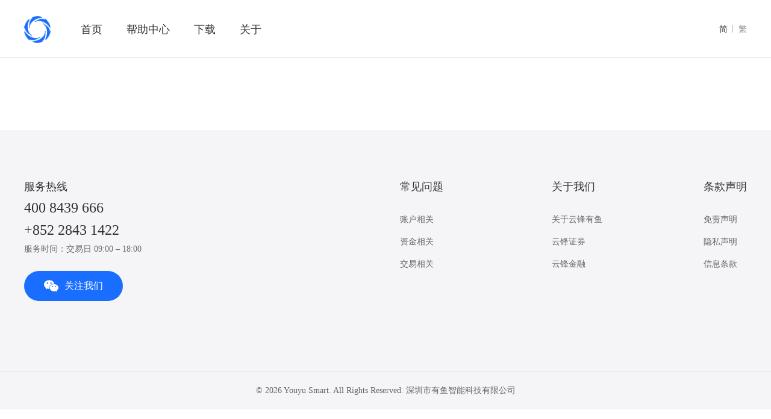

--- FILE ---
content_type: text/html; charset=utf-8
request_url: https://www.yfyy.com/column/detail/30770
body_size: 6625
content:
<!DOCTYPE html><html lang="zh-hans"><head><meta name="viewport" content="width=device-width"/><meta charSet="utf-8"/><link rel="shortcut icon" href="/static/favicon.ico"/><meta name="next-head-count" content="3"/><link rel="preload" href="/_next/static/css/f0fe1c7a.e63853f1.chunk.css" as="style"/><link rel="stylesheet" href="/_next/static/css/f0fe1c7a.e63853f1.chunk.css" data-n-p=""/><link rel="preload" href="/_next/static/css/3336d5fcf47172e8a2b547f7eb199184843645fd_CSS.4a63daa0.chunk.css" as="style"/><link rel="stylesheet" href="/_next/static/css/3336d5fcf47172e8a2b547f7eb199184843645fd_CSS.4a63daa0.chunk.css" data-n-p=""/><noscript data-n-css=""></noscript><link rel="preload" href="/_next/static/chunks/webpack-35102539acc654a3fbdc.js" as="script"/><link rel="preload" href="/_next/static/chunks/framework.0499aeddcf4641007b4e.js" as="script"/><link rel="preload" href="/_next/static/chunks/f52f06e110a043d489d5466e091f58f3b3bbd941.0e913402953c75eacf5f.js" as="script"/><link rel="preload" href="/_next/static/chunks/main-3382c886e8b0fd8cbb59.js" as="script"/><link rel="preload" href="/_next/static/chunks/8bb73d6aee16411d337bf12ad05b4059dcca8659.6eee5a9d96123cee8603.js" as="script"/><link rel="preload" href="/_next/static/chunks/pages/_app-e847bfb7aa28c00b66db.js" as="script"/><link rel="preload" href="/_next/static/chunks/f0fe1c7a.3bbe0c84743f3f8d6181.js" as="script"/><link rel="preload" href="/_next/static/chunks/58c2f91a8bc7421cc64cd5ee215370421af40507.089e765e188bc572ac2e.js" as="script"/><link rel="preload" href="/_next/static/chunks/7abb11773b91d5b0e64fed2c75a5f5af4a313b75.0d22b53011753b99e6e5.js" as="script"/><link rel="preload" href="/_next/static/chunks/0fb83c95faa7b6449f9f494436f37e6f38a14a87.77d7a0ec37806108437e.js" as="script"/><link rel="preload" href="/_next/static/chunks/0cfb46c98be92562b5aa63a68277f2ed3fb42982.a14eabea7aa935e324e3.js" as="script"/><link rel="preload" href="/_next/static/chunks/3336d5fcf47172e8a2b547f7eb199184843645fd.f614065ded8673c3719e.js" as="script"/><link rel="preload" href="/_next/static/chunks/3336d5fcf47172e8a2b547f7eb199184843645fd_CSS.dd32408e2471bd10af40.js" as="script"/><link rel="preload" href="/_next/static/chunks/72fef7aa564af59647a114f13e7e02e2da538675.3e93f7672602a01a003f.js" as="script"/><link rel="preload" href="/_next/static/chunks/bb200da564582964788cc41e49b50fbf307a71f3.e16857deefe52e2d3f21.js" as="script"/><link rel="preload" href="/_next/static/chunks/pages/column/detail/%5Bid%5D-acd2f85f8e4cfbd32c27.js" as="script"/></head><body><div id="__next"><style data-emotion-css="uz5678">*{margin:0;padding:0;}html{overflow-y:scroll;-webkit-user-select:none;-moz-user-select:none;-ms-user-select:none;user-select:none;}body{color:#666;}h1,h2,h3,h4,h5,h6{margin:0;padding:0;}.ant-col-68{width:68%;float:left;-webkit-flex:0 0 auto;-ms-flex:0 0 auto;flex:0 0 auto;}.ant-col-32{width:32%;float:left;-webkit-flex:0 0 auto;-ms-flex:0 0 auto;flex:0 0 auto;}button[ant-click-animating-without-extra-node]:after{border:0 none;opacity:0;-webkit-animation:none 0 ease 0 1 normal;animation:none 0 ease 0 1 normal;}</style><style data-emotion-css="1upj19k">.css-1upj19k{position:fixed;top:0;width:100%;z-index:800;background:#fff;height:96px;color:#333;-webkit-transition:background-color 0.3s;transition:background-color 0.3s;}@media only screen and (max-width:1024px){.css-1upj19k{height:80px;}}@media only screen and (max-width:480px){.css-1upj19k{height:70px;}}</style><div class="css-1upj19k earxuxv0"><style data-emotion-css="17bl0sq">.css-17bl0sq{border-bottom:1px solid #EBECEE;background:#fff;height:96px;box-sizing:border-box;}.css-17bl0sq::after{clear:both;content:"";display:table;}@media only screen and (max-width:1024px){.css-17bl0sq{height:80px;}}@media only screen and (max-width:480px){.css-17bl0sq{height:70px;}}</style><div id="global-header-ctn" class="css-17bl0sq ejen7jq0"><style data-emotion-css="12zkyhs">.css-12zkyhs{position:relative;display:-webkit-box;display:-webkit-flex;display:-ms-flexbox;display:flex;-webkit-align-items:center;-webkit-box-align:center;-ms-flex-align:center;align-items:center;height:100%;width:1300px;margin:0 auto;overflow-x:hidden;overflow-x:visible;}@media only screen and (max-width:1440px){.css-12zkyhs{width:auto;margin-left:70px;margin-right:70px;}}@media only screen and (max-width:1280px){.css-12zkyhs{margin-left:40px;margin-right:40px;}}@media only screen and (max-width:1024px){.css-12zkyhs{margin-left:30px;margin-right:30px;}}@media only screen and (max-width:480px){.css-12zkyhs{margin-left:15px;margin-right:15px;}}</style><div class="css-12zkyhs emci9220"><style data-emotion-css="ynux9k">.css-ynux9k{cursor:pointer;line-height:96px;margin-right:60px;}.css-ynux9k .wideScreen{display:block;}.css-ynux9k .narrowScreen{display:none;}@media only screen and (min-width:1920px){.css-ynux9k{margin-left:calc((100vw - 1300px) / 2 * -1 + 90px);}}@media only screen and (min-width:1440px) and (max-width:1920px){.css-ynux9k{margin-left:calc((100vw - 1300px) / 2 * -1 + 90px);}}@media only screen and (max-width:1440px){.css-ynux9k{position:static;-webkit-transform:translateX(0);-ms-transform:translateX(0);transform:translateX(0);margin-right:60px;}}@media only screen and (max-width:1280px){.css-ynux9k{margin-right:50px;}.css-ynux9k .wideScreen{display:none;}.css-ynux9k .narrowScreen{display:block;}}@media only screen and (max-width:1024px){.css-ynux9k .wideScreen{display:block;}.css-ynux9k .narrowScreen{display:none;}}</style><style data-emotion-css="1e5zt7e">.css-1e5zt7e{cursor:pointer;line-height:96px;margin-right:60px;}.css-1e5zt7e::after{clear:both;content:"";display:table;}.css-1e5zt7e .wideScreen{display:block;}.css-1e5zt7e .narrowScreen{display:none;}@media only screen and (min-width:1920px){.css-1e5zt7e{margin-left:calc((100vw - 1300px) / 2 * -1 + 90px);}}@media only screen and (min-width:1440px) and (max-width:1920px){.css-1e5zt7e{margin-left:calc((100vw - 1300px) / 2 * -1 + 90px);}}@media only screen and (max-width:1440px){.css-1e5zt7e{position:static;-webkit-transform:translateX(0);-ms-transform:translateX(0);transform:translateX(0);margin-right:60px;}}@media only screen and (max-width:1280px){.css-1e5zt7e{margin-right:50px;}.css-1e5zt7e .wideScreen{display:none;}.css-1e5zt7e .narrowScreen{display:block;}}@media only screen and (max-width:1024px){.css-1e5zt7e .wideScreen{display:block;}.css-1e5zt7e .narrowScreen{display:none;}}</style><div class="ebqzi920 css-1e5zt7e ean1geb1"><style data-emotion-css="j3luag">.css-j3luag{float:left;width:100%;font-weight:400;color:inherit;}.css-j3luag:hover{font-weight:500;}.css-j3luag::after{clear:both;content:"";display:table;}</style><a href="/" class="css-j3luag ean1geb0"><div class="wideScreen"><style data-emotion-css="ljjzbh">.css-ljjzbh{width:160px;height:44px;}@media only screen and (max-width:1024px){.css-ljjzbh{width:142px;height:40px;}}@media only screen and (max-width:480px){.css-ljjzbh{width:128px;height:36px;}}</style><img type="wideScreen" src="/static/images/logo_across_blue.png" srcSet="/static/images/logo_across_blue@2x.png 2x, /static/images/logo_across_blue@3x.png 3x" class="css-ljjzbh ebqzi921"/></div><div class="narrowScreen"><style data-emotion-css="mkzxs6">.css-mkzxs6{width:44px;height:44px;}@media only screen and (max-width:1024px){.css-mkzxs6{width:142px;height:40px;}}@media only screen and (max-width:480px){.css-mkzxs6{width:128px;height:36px;}}</style><img type="narrowScreen" src="/static/images/logo_blue.png" srcSet="/static/images/logo_blue@2x.png 2x, /static/images/logo_blue@3x.png 3x" class="css-mkzxs6 ebqzi921"/></div></a></div><style data-emotion-css="yc1b6c">.css-yc1b6c::after{clear:both;content:"";display:table;}@media only screen and (max-width:1024px){.css-yc1b6c{display:none;}}</style><div class="css-yc1b6c e1pv1yty0"><style data-emotion-css="9gr422">.css-9gr422{margin-right:40px;font-size:18px;cursor:pointer;float:left;}</style><div class="css-9gr422 e17gjh7f0"><style data-emotion-css="qpinnr">.css-qpinnr{font-weight:400;}.css-qpinnr a{color:#333;padding-top:8px;padding-bottom:5px;border-radius:1.5px;border-bottom:none;position:relative;}.css-qpinnr a::after{content:"";width:0;height:3px;background-color:#2571FF;border-radius:1.5px;position:absolute;top:100%;left:50%;-webkit-transition:all 0.8s;transition:all 0.8s;visibility:hidden;}.css-qpinnr a:hover::after{visibility:visible;left:0;width:100%;}</style><div class="css-qpinnr e1hfedit0"><style data-emotion-css="1rb4xyl">.css-1rb4xyl::after{clear:both;content:"";display:table;}</style><div class="css-1rb4xyl ean1geb1"><a href="/" class="css-j3luag ean1geb0">首页</a></div></div></div><div class="css-9gr422 e17gjh7f0"><div class="css-qpinnr e1hfedit0"><div class="css-1rb4xyl ean1geb1"><a href="/faq" class="css-j3luag ean1geb0">帮助中心</a></div></div></div><div class="css-9gr422 e17gjh7f0"><div class="css-qpinnr e1hfedit0"><div class="css-1rb4xyl ean1geb1"><a href="/download" class="css-j3luag ean1geb0">下载</a></div></div></div><div class="css-9gr422 e17gjh7f0"><div class="css-qpinnr e1hfedit0"><div class="css-1rb4xyl ean1geb1"><a href="/about" class="css-j3luag ean1geb0">关于</a></div></div></div></div><style data-emotion-css="231x80">.css-231x80{display:-webkit-box;display:-webkit-flex;display:-ms-flexbox;display:flex;position:absolute;right:0;font-family:PingFangSC-Regular;font-size:14px;-webkit-letter-spacing:0;-moz-letter-spacing:0;-ms-letter-spacing:0;letter-spacing:0;font-weight:400;}@media only screen and (min-width:1920px){.css-231x80{margin-right:calc((100vw - 1300px) / 2 * -1 + 90px);}}@media only screen and (min-width:1440px) and (max-width:1920px){.css-231x80{margin-right:calc((100vw - 1300px) / 2 * -1 + 90px);}}@media only screen and (max-width:1024px){.css-231x80{display:none;}}</style><div class="css-231x80 e21ugiw0"><style data-emotion-css="1lhkit1">.css-1lhkit1{cursor:pointer;padding:0 9px 0 0;height:20px;position:relative;}.css-1lhkit1::after{content:' ';width:1px;height:12px;background:#b0b0b0;position:absolute;right:0;top:50%;-webkit-transform:translateY(-50%);-ms-transform:translateY(-50%);transform:translateY(-50%);}.css-1lhkit1 > span{opacity:1;color:#333;}</style><div class="css-1lhkit1 e21ugiw1"><span>简</span></div><style data-emotion-css="ipec1n">.css-ipec1n{cursor:pointer;padding:0 0 0 9px;height:20px;position:relative;}.css-ipec1n::after{content:' ';width:0;height:12px;background:#b0b0b0;position:absolute;right:0;top:50%;-webkit-transform:translateY(-50%);-ms-transform:translateY(-50%);transform:translateY(-50%);}.css-ipec1n > span{opacity:1;color:#909090;}</style><div class="css-ipec1n e21ugiw1"><span>繁</span></div></div><style data-emotion-css="c229jq">.css-c229jq{margin-left:auto;cursor:pointer;display:none;}@media only screen and (max-width:1024px){.css-c229jq{display:block;}}</style><div class="css-c229jq e9f7ens3"><style data-emotion-css="9uy14h">.css-9uy14h{width:24px;height:24px;}</style><img src="/static/images/menus_black.png" srcSet="/static/images/menus_black@2x.png 2x, /static/images/menus_black@3x.png 3x" class="css-9uy14h e9f7ens4"/></div></div></div></div><style data-emotion-css="odvzye">.css-odvzye{width:1300px;margin:0 auto;overflow-x:hidden;margin-top:136px;}@media only screen and (max-width:1440px){.css-odvzye{width:auto;margin-left:70px;margin-right:70px;}}@media only screen and (max-width:1280px){.css-odvzye{margin-left:40px;margin-right:40px;}}@media only screen and (max-width:1024px){.css-odvzye{margin-left:30px;margin-right:30px;}}@media only screen and (max-width:480px){.css-odvzye{margin-left:15px;margin-right:15px;}}@media only screen and (max-width:480px){.css-odvzye{margin-top:100px;}}</style><div class="css-odvzye e17dqzof0"><style data-emotion-css="1l4w6pd">.css-1l4w6pd{display:-webkit-box;display:-webkit-flex;display:-ms-flexbox;display:flex;-webkit-box-pack:center;-webkit-justify-content:center;-ms-flex-pack:center;justify-content:center;}</style><div class="css-1l4w6pd egzyvs21"></div></div><style data-emotion-css="ib9iq6">.css-ib9iq6{margin-top:80px;}</style><div class="css-ib9iq6 e14x97sd0"><style data-emotion-css="9y5xob">.css-9y5xob{padding-top:80px;background-color:#F5F5F7;}</style><div class="css-9y5xob e1mb1l0u0"><style data-emotion-css="b76k4t">.css-b76k4t{width:1300px;margin:0 auto;overflow-x:hidden;display:-webkit-box;display:-webkit-flex;display:-ms-flexbox;display:flex;-webkit-box-pack:center;-webkit-justify-content:center;-ms-flex-pack:center;justify-content:center;}@media only screen and (max-width:1440px){.css-b76k4t{width:auto;margin-left:70px;margin-right:70px;}}@media only screen and (max-width:1280px){.css-b76k4t{margin-left:40px;margin-right:40px;}}@media only screen and (max-width:1024px){.css-b76k4t{margin-left:30px;margin-right:30px;}}@media only screen and (max-width:480px){.css-b76k4t{margin-left:15px;margin-right:15px;}}</style><div class="css-b76k4t eu0qqah0"><style data-emotion-css="j0h7cr">.css-j0h7cr{-webkit-flex:1;-ms-flex:1;flex:1;min-width:355px;font-family:PingFangSC-Medium;-webkit-letter-spacing:0;-moz-letter-spacing:0;-ms-letter-spacing:0;letter-spacing:0;color:#333;font-weight:400;}@media only screen and (max-width:1024px){.css-j0h7cr{margin-bottom:60px;}}@media only screen and (max-width:15px){.css-j0h7cr{margin-bottom:50px;}}</style><div class="css-j0h7cr e1mb1l0u1"><style data-emotion-css="15v0w87">.css-15v0w87{font-size:18px;font-weight:500;}</style><div class="css-15v0w87 e1mb1l0u2">服务热线</div><style data-emotion-css="1cfm4ek">.css-1cfm4ek{font-size:24px;line-height:32px;font-weight:500;margin:5px 0;}</style><div class="css-1cfm4ek e1mb1l0u3">400 8439 666</div><div class="css-1cfm4ek e1mb1l0u3">+852 2843 1422</div><style data-emotion-css="1qqloxs">.css-1qqloxs{font-family:PingFangSC-Regular;font-size:14px;color:#6D6D6D;}</style><div class="css-1qqloxs e1mb1l0u4">服务时间<!-- -->：<!-- -->交易日<!-- --> 09:00 – 18:00</div><style data-emotion-css="pc12ik">.css-pc12ik{cursor:pointer;margin-top:25px;width:164px;height:50px;line-height:50px;background:#196eff;border-radius:365px;font-size:16px;color:#ffffff;-webkit-letter-spacing:0;-moz-letter-spacing:0;-ms-letter-spacing:0;letter-spacing:0;font-weight:500;display:-webkit-box;display:-webkit-flex;display:-ms-flexbox;display:flex;-webkit-box-pack:center;-webkit-justify-content:center;-ms-flex-pack:center;justify-content:center;-webkit-align-items:center;-webkit-box-align:center;-ms-flex-align:center;align-items:center;}.css-pc12ik:hover{background:#379bff;}.css-pc12ik:active{background:#0050d2;}.css-pc12ik > span{display:-webkit-box;display:-webkit-flex;display:-ms-flexbox;display:flex;width:100%;height:100%;-webkit-box-pack:center;-webkit-justify-content:center;-ms-flex-pack:center;justify-content:center;-webkit-align-items:center;-webkit-box-align:center;-ms-flex-align:center;align-items:center;}</style><div class="css-pc12ik e1mb1l0u5"><span><style data-emotion-css="tktytk">.css-tktytk{font-size:24px;margin-right:10px;position:relative;}</style><span role="img" aria-label="wechat" class="anticon anticon-wechat css-tktytk e1mb1l0u7"><svg viewBox="64 64 896 896" focusable="false" data-icon="wechat" width="1em" height="1em" fill="currentColor" aria-hidden="true"><path d="M690.1 377.4c5.9 0 11.8.2 17.6.5-24.4-128.7-158.3-227.1-319.9-227.1C209 150.8 64 271.4 64 420.2c0 81.1 43.6 154.2 111.9 203.6a21.5 21.5 0 019.1 17.6c0 2.4-.5 4.6-1.1 6.9-5.5 20.3-14.2 52.8-14.6 54.3-.7 2.6-1.7 5.2-1.7 7.9 0 5.9 4.8 10.8 10.8 10.8 2.3 0 4.2-.9 6.2-2l70.9-40.9c5.3-3.1 11-5 17.2-5 3.2 0 6.4.5 9.5 1.4 33.1 9.5 68.8 14.8 105.7 14.8 6 0 11.9-.1 17.8-.4-7.1-21-10.9-43.1-10.9-66 0-135.8 132.2-245.8 295.3-245.8zm-194.3-86.5c23.8 0 43.2 19.3 43.2 43.1s-19.3 43.1-43.2 43.1c-23.8 0-43.2-19.3-43.2-43.1s19.4-43.1 43.2-43.1zm-215.9 86.2c-23.8 0-43.2-19.3-43.2-43.1s19.3-43.1 43.2-43.1 43.2 19.3 43.2 43.1-19.4 43.1-43.2 43.1zm586.8 415.6c56.9-41.2 93.2-102 93.2-169.7 0-124-120.8-224.5-269.9-224.5-149 0-269.9 100.5-269.9 224.5S540.9 847.5 690 847.5c30.8 0 60.6-4.4 88.1-12.3 2.6-.8 5.2-1.2 7.9-1.2 5.2 0 9.9 1.6 14.3 4.1l59.1 34c1.7 1 3.3 1.7 5.2 1.7a9 9 0 006.4-2.6 9 9 0 002.6-6.4c0-2.2-.9-4.4-1.4-6.6-.3-1.2-7.6-28.3-12.2-45.3-.5-1.9-.9-3.8-.9-5.7.1-5.9 3.1-11.2 7.6-14.5zM600.2 587.2c-19.9 0-36-16.1-36-35.9 0-19.8 16.1-35.9 36-35.9s36 16.1 36 35.9c0 19.8-16.2 35.9-36 35.9zm179.9 0c-19.9 0-36-16.1-36-35.9 0-19.8 16.1-35.9 36-35.9s36 16.1 36 35.9a36.08 36.08 0 01-36 35.9z"></path></svg></span>关注我们</span><style data-emotion-css="1kwdqg2">.footer-attention-btn .ant-popover-arrow{display:none;}.footer-attention-btn .ant-popover-inner{margin-top:95px;}</style></div></div><style data-emotion-css="2imjyh">.css-2imjyh{display:-webkit-box;display:-webkit-flex;display:-ms-flexbox;display:flex;-webkit-flex-wrap:wrap;-ms-flex-wrap:wrap;flex-wrap:wrap;}</style><div class="css-2imjyh e1mb1l0u6"><style data-emotion-css="1fknhrd">.css-1fknhrd{width:252px;}.css-1fknhrd > div:nth-last-of-type(1){margin-bottom:0;}@media only screen and (max-width:1024px){.css-1fknhrd{width:220px;margin-bottom:25px;}}@media only screen and (max-width:480px){.css-1fknhrd{width:160px;}}</style><div width="252" class="css-1fknhrd e7n7310"><style data-emotion-css="192l4ob">.css-192l4ob{margin-bottom:30px;}@media only screen and (max-width:480px){.css-192l4ob{margin-bottom:20px;}}</style><div class="css-192l4ob e78w0hr0"><style data-emotion-css="1mr098z">.css-1mr098z{color:#333;font-size:18px;font-family:PingFangSC-Medium;-webkit-letter-spacing:0;-moz-letter-spacing:0;-ms-letter-spacing:0;letter-spacing:0;font-weight:500;}</style><div class="css-1mr098z e78w0hr1">常见问题</div></div><style data-emotion-css="si1jkg">.css-si1jkg{margin-bottom:15px;font-family:PingFangSC-Regular;font-size:14px;color:#6D6D6D;-webkit-letter-spacing:0;-moz-letter-spacing:0;-ms-letter-spacing:0;letter-spacing:0;font-weight:400;}@media only screen and (max-width:480px){.css-si1jkg{margin-bottom:10px;}}</style><div class="css-si1jkg e7n7311"><style data-emotion-css="1e758l9">.css-1e758l9{color:#666;}</style><a href="/zh-hans/faq/secondary/6?title=%25E8%25B4%25A6%25E6%2588%25B7%25E7%259B%25B8%25E5%2585%25B3" target="_blank" class="css-1e758l9 e7n7312">账户相关</a></div><div class="css-si1jkg e7n7311"><a href="/zh-hans/faq/secondary/2?title=%25E8%25B5%2584%25E9%2587%2591%25E7%259B%25B8%25E5%2585%25B3" target="_blank" class="css-1e758l9 e7n7312">资金相关</a></div><div class="css-si1jkg e7n7311"><a href="/zh-hans/faq/secondary/4?title=%25E4%25BA%25A4%25E6%2598%2593%25E7%259B%25B8%25E5%2585%25B3" target="_blank" class="css-1e758l9 e7n7312">交易相关</a></div></div><div width="252" class="css-1fknhrd e7n7310"><div class="css-192l4ob e78w0hr0"><div class="css-1mr098z e78w0hr1">关于我们</div></div><div class="css-si1jkg e7n7311"><a href="/zh-hans/about" target="_blank" class="css-1e758l9 e7n7312">关于云锋有鱼</a></div><div class="css-si1jkg e7n7311"><a href="https://www.yfs.com.hk" target="_blank" class="css-1e758l9 e7n7312">云锋证券</a></div><div class="css-si1jkg e7n7311"><a href="http://www.yff.com/" target="_blank" class="css-1e758l9 e7n7312">云锋金融</a></div></div><style data-emotion-css="12bvh37">.css-12bvh37{width:autopx;}.css-12bvh37 > div:nth-last-of-type(1){margin-bottom:0;}@media only screen and (max-width:1024px){.css-12bvh37{width:220px;margin-bottom:25px;}}@media only screen and (max-width:480px){.css-12bvh37{width:160px;}}</style><div class="css-12bvh37 e7n7310"><div class="css-192l4ob e78w0hr0"><div class="css-1mr098z e78w0hr1">条款声明</div></div><div class="css-si1jkg e7n7311"><a href="https://static.youyu.hk/broker/Electronic_Platform_T&amp;Cs__Privacy_Policy_&amp;_PICS_08EP&amp;PC_BL062018V5.pdf" target="_blank" class="css-1e758l9 e7n7312">免责声明</a></div><div class="css-si1jkg e7n7311"><a href="/zh-hans/privacy" target="_blank" class="css-1e758l9 e7n7312">隐私声明</a></div><div class="css-si1jkg e7n7311"><a href="https://stock.youyu.hk/faq/market-data" target="_blank" class="css-1e758l9 e7n7312">信息条款</a></div></div></div></div></div><style data-emotion-css="1p7cize">.css-1p7cize{border-bottom:1px solid rgba(52,52,52,0.07);width:100%;height:1px;background:#F5F5F7;padding-top:117px;}@media only screen and (max-width:1024px){.css-1p7cize{padding-top:65px;}}@media only screen and (max-width:480px){.css-1p7cize{padding-top:25px;}}</style><div class="css-1p7cize eedle2l1"></div><style data-emotion-css="waovmu">.css-waovmu{background:#F5F5F7;padding:20px 0;color:#666;-webkit-letter-spacing:0;-moz-letter-spacing:0;-ms-letter-spacing:0;letter-spacing:0;font-weight:400;font-family:PingFangSC-Regular;}</style><div class="css-waovmu eedle2l0"><div class="css-b76k4t eu0qqah0"><div>© <!-- -->2026<!-- --> Youyu Smart. All Rights Reserved. <!-- -->深圳市有鱼智能科技有限公司</div></div></div></div></div><script id="__NEXT_DATA__" type="application/json">{"props":{"pageProps":{"zhitongColumnNewsDetailData":{"_tag":"Left","left":"{\"message\":\"timeout of 6000ms exceeded\",\"name\":\"Error\",\"stack\":\"Error: timeout of 6000ms exceeded\\n    at createError (/app/node_modules/axios/lib/core/createError.js:16:15)\\n    at RedirectableRequest.handleRequestTimeout (/app/node_modules/axios/lib/adapters/http.js:280:16)\\n    at RedirectableRequest.emit (events.js:314:20)\\n    at RedirectableRequest.EventEmitter.emit (domain.js:483:12)\\n    at Timeout._onTimeout (/app/node_modules/follow-redirects/index.js:166:12)\\n    at listOnTimeout (internal/timers.js:554:17)\\n    at processTimers (internal/timers.js:497:7)\",\"config\":{\"url\":\"/api/zhitong/column-news-detail\",\"method\":\"get\",\"headers\":{\"X-requestid\":\"066ef7d2-c583-4497-f44d-230f4026d32c\",\"x-product\":\"web||version=1.6.0\",\"User-Agent\":\"axios/0.21.1\"},\"params\":{\"id\":\"30770\",\"lang\":\"zh-hans\"},\"baseURL\":\"http://localhost:3000\",\"transformRequest\":[null],\"transformResponse\":[null],\"timeout\":6000,\"xsrfCookieName\":\"XSRF-TOKEN\",\"xsrfHeaderName\":\"X-XSRF-TOKEN\",\"maxContentLength\":-1,\"maxBodyLength\":-1},\"code\":\"ECONNABORTED\"}"},"zhitongColumnNewsData":{"_tag":"Left","left":"{\"message\":\"timeout of 6000ms exceeded\",\"name\":\"Error\",\"stack\":\"Error: timeout of 6000ms exceeded\\n    at createError (/app/node_modules/axios/lib/core/createError.js:16:15)\\n    at RedirectableRequest.handleRequestTimeout (/app/node_modules/axios/lib/adapters/http.js:280:16)\\n    at RedirectableRequest.emit (events.js:314:20)\\n    at RedirectableRequest.EventEmitter.emit (domain.js:483:12)\\n    at Timeout._onTimeout (/app/node_modules/follow-redirects/index.js:166:12)\\n    at listOnTimeout (internal/timers.js:554:17)\\n    at processTimers (internal/timers.js:497:7)\",\"config\":{\"url\":\"/api/zhitong/column-news\",\"method\":\"get\",\"headers\":{\"X-requestid\":\"a520e032-6485-48cf-e873-2aae3fb092a6\",\"x-product\":\"web||version=1.6.0\",\"User-Agent\":\"axios/0.21.1\"},\"params\":{\"pageSize\":5,\"lang\":\"zh-hans\"},\"baseURL\":\"http://localhost:3000\",\"transformRequest\":[null],\"transformResponse\":[null],\"timeout\":6000,\"xsrfCookieName\":\"XSRF-TOKEN\",\"xsrfHeaderName\":\"X-XSRF-TOKEN\",\"maxContentLength\":-1,\"maxBodyLength\":-1},\"code\":\"ECONNABORTED\"}"},"__lang":"zh-hans","__namespaces":{"common":{"title":"云锋有鱼","header":{"index":"首页","news":"资讯","research":"研究","faq":"帮助中心","download":"下载","about":"关于","downloadApp":"下载App","downloadAppText":"请用手机扫码下载","simplifiedChinese":"简","traditionalChinese":"繁","language":"语言"},"footer":{"customerServiceHotline":"服务热线","serviceHours":"服务时间","tradingDay":"交易日","followUs":"关注我们","followUsText":"官网公众号","commonProblem":"常见问题","accountRelated":"账户相关","fundsRelated":"资金相关","transactionRelated":"交易相关","aboutUs":"关于我们","aboutYunfengYouyu":"关于云锋有鱼","yunfengSecurities":"云锋证券","yunfengFinance":"云锋金融","termsDeclaration":"条款声明","disclaimer":"免责声明","privacyStatement":"隐私声明","informationTerms":"信息条款","recordCase1":"深圳市有鱼智能科技有限公司","recordCase2":" | 粤 ICP 备 15107657 号"},"more":"更多","loadMore":"加载更多","onloading":"加载中","page":{"column":"专栏","topic":"专题"},"article":{"author":"作者","source":"来源"}}}},"__N_SSP":true},"page":"/column/detail/[id]","query":{"id":"30770"},"buildId":"9Y81iCv4GgGOaS1FqTCZ5","isFallback":false,"gssp":true,"customServer":true,"locale":"zh-hans","locales":["zh-hans","zh-hant"],"defaultLocale":"zh-hans"}</script><script nomodule="" src="/_next/static/chunks/polyfills-adea9469309574b3a232.js"></script><script src="/_next/static/chunks/webpack-35102539acc654a3fbdc.js" async=""></script><script src="/_next/static/chunks/framework.0499aeddcf4641007b4e.js" async=""></script><script src="/_next/static/chunks/f52f06e110a043d489d5466e091f58f3b3bbd941.0e913402953c75eacf5f.js" async=""></script><script src="/_next/static/chunks/main-3382c886e8b0fd8cbb59.js" async=""></script><script src="/_next/static/chunks/8bb73d6aee16411d337bf12ad05b4059dcca8659.6eee5a9d96123cee8603.js" async=""></script><script src="/_next/static/chunks/pages/_app-e847bfb7aa28c00b66db.js" async=""></script><script src="/_next/static/chunks/f0fe1c7a.3bbe0c84743f3f8d6181.js" async=""></script><script src="/_next/static/chunks/58c2f91a8bc7421cc64cd5ee215370421af40507.089e765e188bc572ac2e.js" async=""></script><script src="/_next/static/chunks/7abb11773b91d5b0e64fed2c75a5f5af4a313b75.0d22b53011753b99e6e5.js" async=""></script><script src="/_next/static/chunks/0fb83c95faa7b6449f9f494436f37e6f38a14a87.77d7a0ec37806108437e.js" async=""></script><script src="/_next/static/chunks/0cfb46c98be92562b5aa63a68277f2ed3fb42982.a14eabea7aa935e324e3.js" async=""></script><script src="/_next/static/chunks/3336d5fcf47172e8a2b547f7eb199184843645fd.f614065ded8673c3719e.js" async=""></script><script src="/_next/static/chunks/3336d5fcf47172e8a2b547f7eb199184843645fd_CSS.dd32408e2471bd10af40.js" async=""></script><script src="/_next/static/chunks/72fef7aa564af59647a114f13e7e02e2da538675.3e93f7672602a01a003f.js" async=""></script><script src="/_next/static/chunks/bb200da564582964788cc41e49b50fbf307a71f3.e16857deefe52e2d3f21.js" async=""></script><script src="/_next/static/chunks/pages/column/detail/%5Bid%5D-acd2f85f8e4cfbd32c27.js" async=""></script><script src="/_next/static/9Y81iCv4GgGOaS1FqTCZ5/_buildManifest.js" async=""></script><script src="/_next/static/9Y81iCv4GgGOaS1FqTCZ5/_ssgManifest.js" async=""></script></body></html>

--- FILE ---
content_type: application/javascript; charset=UTF-8
request_url: https://www.yfyy.com/_next/static/chunks/pages/column/detail/%5Bid%5D-acd2f85f8e4cfbd32c27.js
body_size: 1485
content:
_N_E=(window.webpackJsonp_N_E=window.webpackJsonp_N_E||[]).push([[47],{"1DMw":function(e,t,i){"use strict";i.d(t,"a",(function(){return h})),i.d(t,"b",(function(){return m}));var a=i("nKUr"),n=(i("q1tI"),i("wTIg")),r=i("L/xq");var s=Object(n.a)("div",{target:"egzyvs20"})({name:"k008qs",styles:"display:flex;"}),l=Object(n.a)("div",{target:"egzyvs21"})({name:"1l4w6pd",styles:"display:flex;justify-content:center;"}),c=Object(n.a)("div",{target:"egzyvs22"})("max-width:",r.f.Left,"px;flex:1;overflow:hidden;margin-right:",r.f.Gutter,"px;@media only screen and (max-width:",r.f.Media1280,"px){margin:0 auto;}"),d=Object(n.a)("div",{target:"egzyvs23"})("width:",r.f.Right,"px;display:block;@media only screen and (max-width:",r.f.Media1280,"px){&{display:none;}}"),g=function(e){var t=e.Left,i=e.Right;return t&&i?Object(a.jsxs)(s,{children:[Object(a.jsx)(c,{children:t}),Object(a.jsx)(d,{children:i})]}):Object(a.jsx)(l,{children:t||i})};Object(n.a)("div",{target:"e1bd2di60"})({name:"gg4vpm",styles:"display:flex;justify-content:space-between;"});var o=i("weCC"),h=function(e){var t=e.isDeepTopColumn,i=e.Left,n=e.Right;return Object(a.jsx)(o.a,{isDeepTopColumn:t,children:Object(a.jsx)(g,{Left:i,Right:n})})},m=function(e){var t=e.isDeepTopColumn,i=e.Left,n=e.Right;return Object(a.jsx)(o.a,{type:"research",isDeepTopColumn:t,children:Object(a.jsx)(g,{Left:i,Right:n})})}},g3V5:function(e,t,i){"use strict";i.r(t),i.d(t,"__N_SSP",(function(){return j}));var a=i("nKUr"),n=i("wTIg"),r=(i("q1tI"),i("1DMw")),s=i("Wgoz"),l=i("L/xq"),c=i("+2Ap"),d=i("rWGj"),g=i("lnu3"),o=i("uB3C"),h=i("jJlV"),m=i("nbPw"),x=Object(n.a)("div",{target:"e186pj600"})("width:870px;margin:40px 0 0 0;overflow:hidden;.title{font-family:PingFangSC-Semibold;font-size:30px;color:",l.b.Black333,";font-weight:",l.d.SemiBold,";}.ellipsis{font-family:PingFangSC-Regular;font-size:14px;color:#909090;font-weight:",l.d.Regular,";.hint{display:flex;align-items:center;padding:15px 0;.time{margin-right:5px;}.source{color:#196eff;}}}.img{margin:20px 0 25px 0;img{width:100%;max-height:485px;border-radius:",l.a.default,"px;}}.main{font-family:PingFangSC-Regular;font-size:18px;color:#333333;text-align:justify;line-height:32.4px;font-weight:400;img{width:100%;max-height:485px;border-radius:",l.a.default,"px;}}@media only screen and (max-width:",l.f.Media480,"px){width:100%;img{width:100%;height:auto;}margin:30px 0 0 0;.title{font-size:24px;}.img{margin:20px 0 25px 0;img{width:100%;height:auto;border-radius:",l.a.default,"px;}}.main{font-family:PingFangSC-Regular;font-size:18px;color:#333333;text-align:justify;line-height:32.4px;font-weight:400;}}"),j=!0;t.default=function(e){var t=e.zhitongColumnNewsDetailData,i=Object(g.a)().routerPaths[1];Object(d.a)("column_detail-page-visited");var n=Object(g.a)().router,l=Object(m.a)("common").t;return Object(a.jsxs)(a.Fragment,{children:[Object(c.isRight)(t)&&Object(a.jsx)(s.a,{title:t.right.title,description:t.right.digest,keywords:t.right.tags.split("@"),article:!0,imageUrl:t.right.image,path:n.asPath}),Object(a.jsx)(r.a,{Left:Object(c.isRight)(t)&&Object(a.jsxs)(x,{children:[Object(a.jsx)("div",{className:"title",children:t.right.title}),Object(a.jsxs)("div",{className:"ellipsis",children:[Object(a.jsxs)("div",{className:"hint",children:[Object(a.jsx)("div",{className:"time",children:Object(o.d)(t.right.publ_date,"YYYY/MM/DD HH:mm")}),Object(a.jsx)("div",{className:"source",children:h.b[i]})]}),Object(a.jsxs)("div",{className:"author",children:[l("article.source"),"\uff1a",t.right.column_name]})]}),Object(a.jsx)("div",{className:"img",children:Object(a.jsx)("img",{src:t.right.image,alt:""})}),Object(a.jsx)("div",{className:"main",dangerouslySetInnerHTML:{__html:t.right.content}})]}),Right:null})]})}},tL1W:function(e,t,i){(window.__NEXT_P=window.__NEXT_P||[]).push(["/column/detail/[id]",function(){return i("g3V5")}])}},[["tL1W",0,1,9,3,2,4,6,5,7,8,10,11]]]);

--- FILE ---
content_type: application/javascript; charset=UTF-8
request_url: https://www.yfyy.com/_next/static/chunks/pages/about-a906cb55c199a9d406a9.js
body_size: 4321
content:
_N_E=(window.webpackJsonp_N_E=window.webpackJsonp_N_E||[]).push([[42],{"8tO+":function(e,t,i){"use strict";function a(e){if("undefined"!==typeof Symbol&&Symbol.iterator in Object(e))return Array.from(e)}i.d(t,"a",(function(){return a}))},"8xRS":function(e,t,i){(window.__NEXT_P=window.__NEXT_P||[]).push(["/about",function(){return i("Uxhg")}])},EtUO:function(e,t,i){"use strict";i.d(t,"a",(function(){return r}));var a,n=i("cpVT"),o=i("jJlV"),d=function(e){return e.split("\u3001")},r=(a={Index:{title:"\u4e91\u950b\u6709\u9c7c\u5b98\u7f51-\u6e2f\u80a1\u4ea4\u6613\u884c\u60c5-\u7f8e\u80a1\u4ea4\u6613\u884c\u60c5-A\u80a1\u4ea4\u6613\u884c\u60c5",description:"\u4e91\u950b\u6709\u9c7c\u662f\u9999\u6e2f\u4ea4\u6613\u6240\u4e3b\u677f\u4e0a\u5e02\u516c\u53f8\u4e91\u950b\u91d1\u878d\u96c6\u56e2(00376.HK)\u65d7\u4e0b\u5168\u65b0\u5347\u7ea7\u7684\u4e00\u7ad9\u5f0f\u5168\u7403\u6295\u8d44\u5e73\u53f0\u3002\u4e91\u950b\u91d1\u878d\u96c6\u56e2\u65d7\u4e0b\u5b50\u516c\u53f8\u6301\u6709\u9999\u6e2f\u8bc1\u76d1\u4f1a\u6388\u4e88\u76841\u30014\u30016\u30019\u53f7\u91d1\u878d\u670d\u52a1\u724c\u7167\u3002\u5728\u5168\u7403\u5316\u6295\u8d44\u7684\u65b0\u65f6\u4ee3\uff0c\u4e91\u950b\u6709\u9c7c\u5c06\u5728\u6781\u81f4\u4f53\u9a8c\u4e0e\u5b89\u5168\u7a33\u5b9a\u7684\u57fa\u7840\u4e0a\u4e3a\u6295\u8d44\u8005\u63d0\u4f9b\u4fbf\u6377\u3001\u4e13\u4e1a\u3001\u5b89\u5168\u7684\u5168\u7403\u8d44\u4ea7\u4ea4\u6613\u4e0e\u914d\u7f6e\u670d\u52a1\u3002\u4e91\u950b\u6709\u9c7cApp\u662f\u6709\u9c7c\u80a1\u7968\u7684\u5168\u65b0\u5347\u7ea7\u7248\u672c\uff0c\u6574\u5408\u4e86\u539f\u6709\u9c7c\u80a1\u7968\u3001\u6709\u9c7c\u667a\u6295\u7684\u4ea7\u54c1\u529f\u80fd\uff0c\u4e0d\u4ec5\u53ef\u4ee5\u4e70\u5356\u6e2f\u80a1\u3001\u7f8e\u80a1\u3001\u6caa/\u6df1\u6e2f\u901a\u80a1\u7968\uff0c\u8fd8\u53ef\u4ee5\u4f53\u9a8c\u57fa\u91d1\u4e70\u5356\u3001\u73b0\u91d1\u7ba1\u7406\u7b49\u591a\u79cd\u91d1\u878d\u670d\u52a1\u3002",keywords:d("\u4e91\u950b\u6709\u9c7c,\u6e2f\u80a1\u884c\u60c5,\u7f8e\u80a1\u884c\u60c5,\u6e2f\u80a1\u5f00\u6237,\u7f8e\u80a1\u5f00\u6237")}},Object(n.default)(a,o.a.collection,{title:"\u7cbe\u9009\u5168\u7403\u8d22\u7ecf\u8d44\u8baf-7\xd724\u5c0f\u65f6\u66f4\u65b0-\u4e91\u950b\u6709\u9c7c",description:"\u4e91\u950b\u6709\u9c7c\u63d0\u4f9b\u6743\u5a01\u3001\u5168\u9762\u3001\u4e13\u4e1a\u3001\u53ca\u65f6\u7684\u8d22\u7ecf\u8d44\u8baf\uff0c\u6e2f\u80a1\u3001\u7f8e\u80a1\u3001\u6caa\u6df1\u5e02\u573a\u76d8\u524d\u76d8\u540e\u5c06\u63d0\u4f9b\u5bf9\u5e02\u573a\u5f71\u54cd\u65b0\u95fb\u53ca\u6709\u6df1\u5ea6\u3001\u6743\u5a01\u3001\u539f\u521b\u7684\u8bc4\u8bba\u5206\u6790\u3002",keywords:d("\u8bc1\u5238\u8d44\u8baf,\u80a1\u5e02\u8d44\u8baf")}),Object(n.default)(a,o.a.research,{title:"\u6709\u9c7c\u6295\u7814-\u4e91\u950b\u6709\u9c7c",description:"\u4e91\u950b\u6709\u9c7c\u63d0\u4f9b\u6743\u5a01\u3001\u5168\u9762\u3001\u4e13\u4e1a\u3001\u53ca\u65f6\u7684\u8d22\u7ecf\u8d44\u8baf\uff0c\u6e2f\u80a1\u3001\u7f8e\u80a1\u3001\u6caa\u6df1\u5e02\u573a\u76d8\u524d\u76d8\u540e\u5c06\u63d0\u4f9b\u5bf9\u5e02\u573a\u5f71\u54cd\u65b0\u95fb\u53ca\u6709\u6df1\u5ea6\u3001\u6743\u5a01\u3001\u539f\u521b\u7684\u8bc4\u8bba\u5206\u6790\u3002",keywords:d("\u8bc1\u5238\u8d44\u8baf,\u8bc1\u5238\u7814\u7a76")}),Object(n.default)(a,"Faq",{title:"\u5e2e\u52a9\u4e2d\u5fc3-\u4e91\u950b\u6709\u9c7c",description:"\u4e91\u950b\u6709\u9c7c\u662f\u9999\u6e2f\u4ea4\u6613\u6240\u4e3b\u677f\u4e0a\u5e02\u516c\u53f8\u4e91\u950b\u91d1\u878d\u96c6\u56e2(00376.HK)\u65d7\u4e0b\u5168\u65b0\u5347\u7ea7\u7684\u4e00\u7ad9\u5f0f\u5168\u7403\u6295\u8d44\u5e73\u53f0\u3002\u4e91\u950b\u91d1\u878d\u96c6\u56e2\u65d7\u4e0b\u5b50\u516c\u53f8\u6301\u6709\u9999\u6e2f\u8bc1\u76d1\u4f1a\u6388\u4e88\u76841\u30014\u30016\u30019\u53f7\u91d1\u878d\u670d\u52a1\u724c\u7167\u3002\u5728\u5168\u7403\u5316\u6295\u8d44\u7684\u65b0\u65f6\u4ee3\uff0c\u4e91\u950b\u6709\u9c7c\u5c06\u5728\u6781\u81f4\u4f53\u9a8c\u4e0e\u5b89\u5168\u7a33\u5b9a\u7684\u57fa\u7840\u4e0a\u4e3a\u6295\u8d44\u8005\u63d0\u4f9b\u4fbf\u6377\u3001\u4e13\u4e1a\u3001\u5b89\u5168\u7684\u5168\u7403\u8d44\u4ea7\u4ea4\u6613\u4e0e\u914d\u7f6e\u670d\u52a1\u3002\u4e91\u950b\u6709\u9c7cApp\u662f\u6709\u9c7c\u80a1\u7968\u7684\u5168\u65b0\u5347\u7ea7\u7248\u672c\uff0c\u6574\u5408\u4e86\u539f\u6709\u9c7c\u80a1\u7968\u3001\u6709\u9c7c\u667a\u6295\u7684\u4ea7\u54c1\u529f\u80fd\uff0c\u4e0d\u4ec5\u53ef\u4ee5\u4e70\u5356\u6e2f\u80a1\u3001\u7f8e\u80a1\u3001\u6caa/\u6df1\u6e2f\u901a\u80a1\u7968\uff0c\u8fd8\u53ef\u4ee5\u4f53\u9a8c\u57fa\u91d1\u4e70\u5356\u3001\u73b0\u91d1\u7ba1\u7406\u7b49\u591a\u79cd\u91d1\u878d\u670d\u52a1\u3002",keywords:d("\u4e91\u950b\u6709\u9c7c,\u4e91\u950b\u91d1\u878d,\u6709\u9c7c\u80a1\u7968,\u6e2f\u80a1,\u7f8e\u80a1,A\u80a1,\u6e2f\u80a1\u884c\u60c5,\u7f8e\u80a1\u884c\u60c5,A\u80a1\u884c\u60c5,\u6e2f\u80a1\u4ea4\u6613,\u7f8e\u80a1\u4ea4\u6613,A\u80a1\u4ea4\u6613,\u6e2f\u7f8e\u80a1\u5f00\u6237,\u7f8e\u80a1\u6253\u65b0,\u6e2f\u80a1\u6253\u65b0,IPO\u6253\u65b0,\u65b0\u80a1\u8ba4\u8d2d,\u4ea4\u6613\u4f63\u91d1,\u6e2f\u80a1\u4f63\u91d1,\u7f8e\u80a1\u4f63\u91d1,\u6d77\u5916\u57fa\u91d1")}),Object(n.default)(a,"Download",{title:"\u4e91\u950b\u6709\u9c7c-\u6e2f\u80a1\u4ea4\u6613\u884c\u60c5-\u7f8e\u80a1\u4ea4\u6613\u884c\u60c5-A\u80a1\u4ea4\u6613\u884c\u60c5",description:"\u4e91\u950b\u6709\u9c7cApp\u662f\u6709\u9c7c\u80a1\u7968\u7684\u5168\u65b0\u5347\u7ea7\u7248\u672c\uff0c\u6574\u5408\u4e86\u539f\u6709\u9c7c\u80a1\u7968\u3001\u6709\u9c7c\u667a\u6295\u7684\u4ea7\u54c1\u529f\u80fd\uff0c\u4e0d\u4ec5\u53ef\u4ee5\u4e70\u5356\u6e2f\u80a1\u3001\u7f8e\u80a1\u3001\u6caa/\u6df1\u6e2f\u901a\u80a1\u7968\uff0c\u8fd8\u53ef\u4ee5\u4f53\u9a8c\u57fa\u91d1\u4e70\u5356\u3001\u73b0\u91d1\u7ba1\u7406\u7b49\u591a\u79cd\u91d1\u878d\u670d\u52a1\u3002",keywords:d("\u4e91\u950b\u6709\u9c7c\u5b98\u65b9\u8f6f\u4ef6,\u4e91\u950b\u6709\u9c7cAPP\u514d\u8d39\u4e0b\u8f7d,\u8bc1\u5238\u4ea4\u6613\u8f6f\u4ef6,\u8bc1\u5238\u8f6f\u4ef6\u4e0b\u8f7d")}),Object(n.default)(a,"About",{title:"\u4e91\u950b\u6709\u9c7c\u516c\u53f8\u4ecb\u7ecd-\u4e91\u950b\u6709\u9c7c\u5b98\u7f51",description:"\u4e91\u950b\u6709\u9c7c\u662f\u9999\u6e2f\u4ea4\u6613\u6240\u4e3b\u677f\u4e0a\u5e02\u516c\u53f8\u4e91\u950b\u91d1\u878d\u96c6\u56e2(00376.HK)\u65d7\u4e0b\u5168\u65b0\u5347\u7ea7\u7684\u4e00\u7ad9\u5f0f\u5168\u7403\u6295\u8d44\u5e73\u53f0\u3002\u4e91\u950b\u91d1\u878d\u96c6\u56e2\u65d7\u4e0b\u5b50\u516c\u53f8\u6301\u6709\u9999\u6e2f\u8bc1\u76d1\u4f1a\u6388\u4e88\u76841\u30014\u30016\u30019\u53f7\u91d1\u878d\u670d\u52a1\u724c\u7167\u3002\u5728\u5168\u7403\u5316\u6295\u8d44\u7684\u65b0\u65f6\u4ee3\uff0c\u4e91\u950b\u6709\u9c7c\u5c06\u5728\u6781\u81f4\u4f53\u9a8c\u4e0e\u5b89\u5168\u7a33\u5b9a\u7684\u57fa\u7840\u4e0a\u4e3a\u6295\u8d44\u8005\u63d0\u4f9b\u4fbf\u6377\u3001\u4e13\u4e1a\u3001\u5b89\u5168\u7684\u5168\u7403\u8d44\u4ea7\u4ea4\u6613\u4e0e\u914d\u7f6e\u670d\u52a1\u3002\u4e91\u950b\u6709\u9c7cApp\u662f\u6709\u9c7c\u80a1\u7968\u7684\u5168\u65b0\u5347\u7ea7\u7248\u672c\uff0c\u6574\u5408\u4e86\u539f\u6709\u9c7c\u80a1\u7968\u3001\u6709\u9c7c\u667a\u6295\u7684\u4ea7\u54c1\u529f\u80fd\uff0c\u4e0d\u4ec5\u53ef\u4ee5\u4e70\u5356\u6e2f\u80a1\u3001\u7f8e\u80a1\u3001\u6caa/\u6df1\u6e2f\u901a\u80a1\u7968\uff0c\u8fd8\u53ef\u4ee5\u4f53\u9a8c\u57fa\u91d1\u4e70\u5356\u3001\u73b0\u91d1\u7ba1\u7406\u7b49\u591a\u79cd\u91d1\u878d\u670d\u52a1\u3002",keywords:d("\u4e91\u950b\u6709\u9c7c\u4ecb\u7ecd")}),Object(n.default)(a,o.a.fluctuation,{title:o.b[o.a.fluctuation],description:"\u6709\u9c7c\u8d22\u7ecf\u7f51\u63d0\u4f9b\u6743\u5a01\u3001\u5168\u9762\u3001\u4e13\u4e1a\u3001\u53ca\u65f6\u7684\u8d22\u7ecf\u8d44\u8baf\uff0c\u5c06\u4f17\u591a\u8d22\u7ecf\u65b0\u95fb\u3001\u5185\u5bb9\u9971\u6ee1\u6709\u6df1\u5ea6\uff0c\u56fe\u6587\u7ed3\u5408\u5c55\u73b0\u5f62\u5f0f\u4e30\u5bcc\uff0c\u662f\u7f51\u53cb\u83b7\u53d6\u8d22\u7ecf\u8d44\u8baf\u7684\u91cd\u8981\u5e73\u53f0\u3002\u5176\u4e2d\u6e2f\u80a1\u3001\u7f8e\u80a1\u53ca\u5176\u76f8\u5173\u7684\u5e02\u573a\u5206\u6790\u4e3a\u6709\u9c7c\u8d22\u7ecf\u7f51\u7ad9\u72ec\u5bb6\u539f\u521b\u3002",keywords:d("\u6709\u9c7c\u8d22\u7ecf\u7f51\u3001\u80a1\u4ef7\u5f02\u52a8\u3001\u6da8\u8dcc\u5e45\u3001\u8d22\u7ecf\u3001\u8981\u95fb\u3001\u8bc4\u8bba\u3001\u6e2f\u80a1\u3001\u7f8e\u80a1\u3001\u725b\u718a\u8bc1\u3001\u884d\u751f\u54c1\u3001\u6caa\u6e2f\u901a\u3001\u6df1\u6e2f\u901a\u3001\u5357\u5411\u3001\u5317\u5411\u3001\u6e2f\u80a1\u6253\u65b0\u3001IPO\u3001\u878d\u8d44\u3001\u6743\u8bc1\u3001\u5fc5\u8bfb\u3001\u4e2a\u80a1\u3001\u884c\u4e1a\u7814\u7a76\u3001\u4e91\u950b\u3001\u673a\u6784\u3001\u884c\u4e1a\u3001\u4e3b\u529b\u3001\u4e2d\u5c0f\u677f\u3001\u6d77\u5916\u3001\u6295\u8d44\u3001\u5e74\u62a5\u3001\u516c\u544a\u3001\u76f4\u64ad\u3001\u8bba\u575b\u3001\u5feb\u8baf\u3001H\u80a1\u3001\u6e2f\u80a1\u516c\u53f8\u3001\u9999\u6e2f\u80a1\u5e02\u3001\u6052\u751f\u6307\u6570\u3001\u56fd\u4f01\u6307\u6570\u3001\u6e2f\u80a1\u5f00\u6237\u3001\u84dd\u7b79\u80a1\u3001\u7ea2\u7b79\u80a1\u3001AH\u3001 \u7a9d\u8f6e")}),Object(n.default)(a,o.a.times7x24,{title:o.b[o.a.times7x24],description:"\u6709\u9c7c\u8d22\u7ecf\u7f51\u63d0\u4f9b\u63d0\u4f9b24\u5c0f\u65f6\u5168\u7403\u80a1\u7968\u884c\u60c5\u8d22\u7ecf\u8d44\u8baf\uff0c\u5c06\u4f17\u591a\u8d22\u7ecf\u65b0\u95fb\u3001\u5185\u5bb9\u9971\u6ee1\u6709\u6df1\u5ea6\uff0c\u56fe\u6587\u7ed3\u5408\u5c55\u73b0\u5f62\u5f0f\u4e30\u5bcc\uff0c\u662f\u7f51\u53cb\u83b7\u53d6\u8d22\u7ecf\u8d44\u8baf\u7684\u91cd\u8981\u5e73\u53f0\u3002\u5176\u4e2d\u6e2f\u80a1\u3001\u7f8e\u80a1\u53ca\u5176\u76f8\u5173\u7684\u5e02\u573a\u5206\u6790\u4e3a\u6709\u9c7c\u8d22\u7ecf\u7f51\u7ad9\u72ec\u5bb6\u539f\u521b\u3002",keywords:d("\u6709\u9c7c\u8d22\u7ecf\u7f51\u300124 \u5c0f\u65f6\u30017x24 \u5c0f\u65f6\u3001\u8d22\u7ecf\u3001\u8981\u95fb\u3001\u8bc4\u8bba\u3001\u6e2f\u80a1\u3001\u7f8e\u80a1\u3001\u725b\u718a\u8bc1\u3001\u884d\u751f\u54c1\u3001\u6caa\u6e2f\u901a\u3001\u6df1\u6e2f\u901a\u3001\u5357\u5411\u3001\u5317\u5411\u3001\u6e2f\u80a1\u6253\u65b0\u3001IPO\u3001\u878d\u8d44\u3001\u6743\u8bc1\u3001\u5fc5\u8bfb\u3001\u4e2a\u80a1\u3001\u884c\u4e1a\u7814\u7a76\u3001\u4e91\u950b\u3001\u673a\u6784\u3001\u884c\u4e1a\u3001\u4e3b\u529b\u3001\u4e2d\u5c0f\u677f\u3001\u6d77\u5916\u3001\u6295\u8d44\u3001\u5e74\u62a5\u3001\u516c\u544a\u3001\u6da8\u8dcc\u5e45\u3001\u76f4\u64ad\u3001\u8bba\u575b\u3001\u5feb\u8baf\u3001H\u80a1\u3001\u6e2f\u80a1\u516c\u53f8\u3001\u9999\u6e2f\u80a1\u5e02\u3001\u6052\u751f\u6307\u6570\u3001\u56fd\u4f01\u6307\u6570\u3001\u6e2f\u80a1\u5f00\u6237\u3001\u84dd\u7b79\u80a1\u3001\u7ea2\u7b79\u80a1\u3001AH\u3001 \u7a9d\u8f6e")}),Object(n.default)(a,o.a.calendar,{title:o.b[o.a.calendar],description:"\u6709\u9c7c\u8d22\u7ecf\u7f51\u63d0\u4f9b\u6743\u5a01\u3001\u5168\u9762\u3001\u4e13\u4e1a\u3001\u53ca\u65f6\u7684\u8d22\u7ecf\u8d44\u8baf\uff0c\u6e2f\u80a1\u3001\u7f8e\u80a1\u3001\u6caa\u6df1\u5e02\u573a\u76d8\u524d\u76d8\u540e\u5c06\u63d0\u4f9b\u5bf9\u5e02\u573a\u5f71\u54cd\u65b0\u95fb\u53ca\u6709\u6df1\u5ea6\u3001\u6743\u5a01\u3001\u539f\u521b\u7684\u8bc4\u8bba\u5206\u6790\u3002",keywords:d("\u6709\u9c7c\u8d22\u7ecf\u7f51\u3001\u80a1\u5e02\u65e5\u5386\u3001\u8bc4\u7ea7\u3001\u8d38\u6613\u6218\u3001\u77f3\u6cb9\u3001\u9ec4\u91d1\u3001\u8bc1\u76d1\u4f1a\u3001\u8d22\u7ecf\u3001\u8981\u95fb\u3001\u8bc4\u8bba\u3001\u6e2f\u80a1\u3001\u7f8e\u80a1\u3001\u725b\u718a\u8bc1\u3001\u884d\u751f\u54c1\u3001\u6caa\u6e2f\u901a\u3001\u6df1\u6e2f\u901a\u3001\u5357\u5411\u3001\u5317\u5411\u3001\u6e2f\u80a1\u6253\u65b0\u3001IPO\u3001\u878d\u8d44\u3001\u6743\u8bc1\u3001\u5fc5\u8bfb\u3001\u4e2a\u80a1\u3001\u884c\u4e1a\u7814\u7a76\u3001\u4e91\u950b\u3001\u673a\u6784\u3001\u884c\u4e1a\u3001\u4e3b\u529b\u3001\u4e2d\u5c0f\u677f\u3001\u6d77\u5916\u3001\u6295\u8d44\u3001\u5e74\u62a5\u3001\u516c\u544a\u3001\u6da8\u8dcc\u5e45\u3001\u76f4\u64ad\u3001\u8bba\u575b\u3001\u5feb\u8baf\u3001\u7814\u62a5\u3001H\u80a1\u3001\u6e2f\u80a1\u516c\u53f8\u3001\u9999\u6e2f\u80a1\u5e02\u3001\u6052\u751f\u6307\u6570\u3001\u56fd\u4f01\u6307\u6570\u3001\u6e2f\u80a1\u5f00\u6237\u3001\u84dd\u7b79\u80a1\u3001\u7ea2\u7b79\u80a1\u3001AH\u3001 \u7a9d\u8f6e")}),Object(n.default)(a,o.a.bignews,{title:o.b[o.a.bignews],description:"\u6709\u9c7c\u8d22\u7ecf\u7f51\u63d0\u4f9b\u6743\u5a01\u3001\u5168\u9762\u3001\u4e13\u4e1a\u3001\u53ca\u65f6\u7684\u8d22\u7ecf\u8d44\u8baf\uff0c\u5c06\u4f17\u591a\u8d22\u7ecf\u65b0\u95fb\u3001\u5185\u5bb9\u9971\u6ee1\u6709\u6df1\u5ea6\uff0c\u56fe\u6587\u7ed3\u5408\u5c55\u73b0\u5f62\u5f0f\u4e30\u5bcc\uff0c\u662f\u7f51\u53cb\u83b7\u53d6\u8d22\u7ecf\u8d44\u8baf\u7684\u91cd\u8981\u5e73\u53f0\u3002\u5176\u4e2d\u6e2f\u80a1\u3001\u7f8e\u80a1\u53ca\u5176\u76f8\u5173\u7684\u5e02\u573a\u5206\u6790\u4e3a\u6709\u9c7c\u8d22\u7ecf\u7f51\u7ad9\u72ec\u5bb6\u539f\u521b\u3002",keywords:d("\u6709\u9c7c\u8d22\u7ecf\u7f51\u3001\u8d22\u7ecf\u3001\u8981\u95fb\u3001\u8bc4\u8bba\u3001\u6e2f\u80a1\u3001\u7f8e\u80a1\u3001\u725b\u718a\u8bc1\u3001\u884d\u751f\u54c1\u3001\u6caa\u6e2f\u901a\u3001\u6df1\u6e2f\u901a\u3001\u5357\u5411\u3001\u5317\u5411\u3001\u6e2f\u80a1\u6253\u65b0\u3001IPO\u3001\u878d\u8d44\u3001\u6743\u8bc1\u3001\u5fc5\u8bfb\u3001\u4e2a\u80a1\u3001\u884c\u4e1a\u7814\u7a76\u3001\u4e91\u950b\u3001\u673a\u6784\u3001\u884c\u4e1a\u3001\u4e3b\u529b\u3001\u4e2d\u5c0f\u677f\u3001\u6d77\u5916\u3001\u6295\u8d44\u3001\u5e74\u62a5\u3001\u516c\u544a\u3001H\u80a1\u3001\u6e2f\u80a1\u516c\u53f8\u3001\u9999\u6e2f\u80a1\u5e02\u3001\u6052\u751f\u6307\u6570\u3001\u56fd\u4f01\u6307\u6570\u3001\u6e2f\u80a1\u5f00\u6237\u3001\u84dd\u7b79\u80a1\u3001\u7ea2\u7b79\u80a1\u3001AH\u3001 \u7a9d\u8f6e")}),Object(n.default)(a,o.a.bigfirmreport,{title:o.b[o.a.bigfirmreport],description:"\u6709\u9c7c\u8d22\u7ecf\u7f51\u63d0\u4f9b\u6743\u5a01\u3001\u5168\u9762\u3001\u4e13\u4e1a\u3001\u53ca\u65f6\u7684\u8d22\u7ecf\u8d44\u8baf\uff0c\u6e2f\u80a1\u3001\u7f8e\u80a1\u3001\u6caa\u6df1\u5e02\u573a\u6709\u4e13\u4e1a\u7684\u7814\u7a76\u5458\u63d0\u4f9b\u6709\u4ef7\u503c\u3001\u6709\u6df1\u5ea6\u3001\u6df1\u5165\u6d45\u51fa\u3001\u53ef\u8bfb\u6027\u9ad8\u7684\u7814\u7a76\u5206\u6790\u53ca\u7814\u7a76\u62a5\u544a",keywords:d("\u6709\u9c7c\u8d22\u7ecf\u7f51\u3001\u884c\u4e1a\u7814\u7a76\u3001\u7814\u62a5\u3001\u5e74\u62a5\u3001\u516c\u544a\u3001\u8d22\u7ecf\u3001\u8981\u95fb\u3001\u8bc4\u8bba\u3001\u6e2f\u80a1\u3001\u7f8e\u80a1\u3001\u725b\u718a\u8bc1\u3001\u884d\u751f\u54c1\u3001\u6caa\u6e2f\u901a\u3001\u6df1\u6e2f\u901a\u3001\u5357\u5411\u3001\u5317\u5411\u3001\u6e2f\u80a1\u6253\u65b0\u3001IPO\u3001\u878d\u8d44\u3001\u6743\u8bc1\u3001\u5fc5\u8bfb\u3001\u4e2a\u80a1\u3001\u4e91\u950b\u3001\u673a\u6784\u3001\u884c\u4e1a\u3001\u4e3b\u529b\u3001\u4e2d\u5c0f\u677f\u3001\u6d77\u5916\u3001\u6295\u8d44\u3001\u8bc4\u8bba\u3001H\u80a1\u3001\u6e2f\u80a1\u516c\u53f8\u3001\u9999\u6e2f\u80a1\u5e02\u3001\u6052\u751f\u6307\u6570\u3001\u56fd\u4f01\u6307\u6570\u3001\u6e2f\u80a1\u5f00\u6237\u3001\u84dd\u7b79\u80a1\u3001\u7ea2\u7b79\u80a1\u3001AH\u3001 \u7a9d\u8f6e")}),Object(n.default)(a,o.a.observation,{title:o.b[o.a.observation],description:"\u6709\u9c7c\u8d22\u7ecf\u662f\u56fd\u5185\u6700\u6743\u5a01\u7684\u6e2f\u80a1\u8d44\u8baf\u7f51\u7ad9\u3002\u63d0\u4f9b\u5b9e\u65f6\u6e2f\u80a1\u884c\u60c5\u3001\u6e2f\u80a1\u6253\u65b0\u670d\u52a1\u3001\u6700\u65b0\u7684\u7a9d\u8f6e\u8d44\u8baf\uff0cA+H\u4e0a\u5e02\u516c\u53f8\u6bd4\u4ef7\u3001\u6e2f\u80a1\u884c\u60c5\u3001\u8bc4\u7ea7\u3001\u673a\u6784\u589e\u51cf\u6301\u3001\u65b0\u80a1\u5206\u6790\u3002",keywords:d("\u6709\u9c7c\u8d22\u7ecf\u7f51\u3001\u6e2f\u80a1\u3001\u7f8e\u80a1\u3001\u725b\u718a\u8bc1\u3001\u884d\u751f\u54c1\u3001\u6caa\u6e2f\u901a\u3001\u6df1\u6e2f\u901a\u3001\u5357\u5411\u3001\u5317\u5411\u3001\u6e2f\u80a1\u6253\u65b0\u3001IPO\u3001\u878d\u8d44\u3001\u6743\u8bc1\u3001\u5fc5\u8bfb\u3001\u4e2a\u80a1\u3001\u4e91\u950b\u3001\u673a\u6784\u3001\u884c\u4e1a\u3001\u4e3b\u529b\u3001\u4e2d\u5c0f\u677f\u3001\u6d77\u5916\u3001\u6295\u8d44\u3001\u8bc4\u8bba\u3001H\u80a1\u3001\u6e2f\u80a1\u516c\u53f8\u3001\u9999\u6e2f\u80a1\u5e02\u3001\u6052\u751f\u6307\u6570\u3001\u56fd\u4f01\u6307\u6570\u3001\u6e2f\u80a1\u5f00\u6237\u3001\u84dd\u7b79\u80a1\u3001\u7ea2\u7b79\u80a1\u3001AH\u3001 \u7a9d\u8f6e")}),Object(n.default)(a,o.a.topnews,{title:o.b[o.a.topnews],description:"\u6709\u9c7c\u8d22\u7ecf\u7f51\u63d0\u4f9b\u6743\u5a01\u3001\u5168\u9762\u3001\u4e13\u4e1a\u3001\u53ca\u65f6\u7684\u8d22\u7ecf\u8d44\u8baf\uff0c\u6e2f\u80a1\u3001\u7f8e\u80a1\u3001\u6caa\u6df1\u5e02\u573a\u76d8\u524d\u76d8\u540e\u5c06\u63d0\u4f9b\u5bf9\u5e02\u573a\u5f71\u54cd\u65b0\u95fb\u53ca\u6709\u6df1\u5ea6\u3001\u6743\u5a01\u3001\u539f\u521b\u7684\u8bc4\u8bba\u5206\u6790\u3002",keywords:d("\u6709\u9c7c\u8d22\u7ecf\u7f51\u3001\u80a1\u5e02\u65e5\u5386\u3001\u8bc4\u7ea7\u3001\u8d38\u6613\u6218\u3001\u77f3\u6cb9\u3001\u9ec4\u91d1\u3001\u8bc1\u76d1\u4f1a\u3001\u8d22\u7ecf\u3001\u8981\u95fb\u3001\u8bc4\u8bba\u3001\u6e2f\u80a1\u3001\u7f8e\u80a1\u3001\u725b\u718a\u8bc1\u3001\u884d\u751f\u54c1\u3001\u6caa\u6e2f\u901a\u3001\u6df1\u6e2f\u901a\u3001\u5357\u5411\u3001\u5317\u5411\u3001\u6e2f\u80a1\u6253\u65b0\u3001IPO\u3001\u878d\u8d44\u3001\u6743\u8bc1\u3001\u5fc5\u8bfb\u3001\u4e2a\u80a1\u3001\u884c\u4e1a\u7814\u7a76\u3001\u4e91\u950b\u3001\u673a\u6784\u3001\u884c\u4e1a\u3001\u4e3b\u529b\u3001\u4e2d\u5c0f\u677f\u3001\u6d77\u5916\u3001\u6295\u8d44\u3001\u5e74\u62a5\u3001\u516c\u544a\u3001\u6da8\u8dcc\u5e45\u3001\u76f4\u64ad\u3001\u8bba\u575b\u3001\u5feb\u8baf\u3001\u7814\u62a5\u3001H\u80a1\u3001\u6e2f\u80a1\u516c\u53f8\u3001\u9999\u6e2f\u80a1\u5e02\u3001\u6052\u751f\u6307\u6570\u3001\u56fd\u4f01\u6307\u6570\u3001\u6e2f\u80a1\u5f00\u6237\u3001\u84dd\u7b79\u80a1\u3001\u7ea2\u7b79\u80a1\u3001AH\u3001 \u7a9d\u8f6e")}),Object(n.default)(a,o.a.microreport,{title:o.b[o.a.microreport],description:"\u6709\u9c7c\u8d22\u7ecf\u7f51\u63d0\u4f9b\u6743\u5a01\u3001\u5168\u9762\u3001\u4e13\u4e1a\u3001\u53ca\u65f6\u7684\u8d22\u7ecf\u8d44\u8baf\uff0c\u5c06\u4f17\u591a\u8d22\u7ecf\u65b0\u95fb\u3001\u5185\u5bb9\u9971\u6ee1\u6709\u6df1\u5ea6\uff0c\u56fe\u6587\u7ed3\u5408\u5c55\u73b0\u5f62\u5f0f\u4e30\u5bcc\uff0c\u662f\u7f51\u53cb\u83b7\u53d6\u8d22\u7ecf\u8d44\u8baf\u7684\u91cd\u8981\u5e73\u53f0\u3002\u5176\u4e2d\u6e2f\u80a1\u3001\u7f8e\u80a1\u53ca\u5176\u76f8\u5173\u7684\u5e02\u573a\u5206\u6790\u4e3a\u6709\u9c7c\u8d22\u7ecf\u7f51\u7ad9\u72ec\u5bb6\u539f\u521b\u3002",keywords:d("\u6709\u9c7c\u8d22\u7ecf\u7f51\u3001\u8d22\u7ecf\u3001\u8981\u95fb\u3001\u8bc4\u8bba\u3001\u6e2f\u80a1\u3001\u7f8e\u80a1\u3001\u725b\u718a\u8bc1\u3001\u884d\u751f\u54c1\u3001\u6caa\u6e2f\u901a\u3001\u6df1\u6e2f\u901a\u3001\u5357\u5411\u3001\u5317\u5411\u3001\u6e2f\u80a1\u6253\u65b0\u3001IPO\u3001\u878d\u8d44\u3001\u6743\u8bc1\u3001\u5fc5\u8bfb\u3001\u4e2a\u80a1\u3001\u884c\u4e1a\u7814\u7a76\u3001\u4e91\u950b\u3001\u673a\u6784\u3001\u884c\u4e1a\u3001\u4e3b\u529b\u3001\u4e2d\u5c0f\u677f\u3001\u6d77\u5916\u3001\u6295\u8d44\u3001\u5e74\u62a5\u3001\u516c\u544a\u3001H\u80a1\u3001\u6e2f\u80a1\u516c\u53f8\u3001\u9999\u6e2f\u80a1\u5e02\u3001\u6052\u751f\u6307\u6570\u3001\u56fd\u4f01\u6307\u6570\u3001\u6e2f\u80a1\u5f00\u6237\u3001\u84dd\u7b79\u80a1\u3001\u7ea2\u7b79\u80a1\u3001AH\u3001 \u7a9d\u8f6e")}),Object(n.default)(a,o.a.investdecision,{title:o.b[o.a.investdecision],description:"\u6709\u9c7c\u8d22\u7ecf\u7f51\u63d0\u4f9b\u6743\u5a01\u3001\u5168\u9762\u3001\u4e13\u4e1a\u3001\u53ca\u65f6\u7684\u8d22\u7ecf\u8d44\u8baf\uff0c\u5c06\u4f17\u591a\u8d22\u7ecf\u65b0\u95fb\u3001\u5185\u5bb9\u9971\u6ee1\u6709\u6df1\u5ea6\uff0c\u56fe\u6587\u7ed3\u5408\u5c55\u73b0\u5f62\u5f0f\u4e30\u5bcc\uff0c\u662f\u7f51\u53cb\u83b7\u53d6\u8d22\u7ecf\u8d44\u8baf\u7684\u91cd\u8981\u5e73\u53f0\u3002\u5176\u4e2d\u6e2f\u80a1\u3001\u7f8e\u80a1\u53ca\u5176\u76f8\u5173\u7684\u5e02\u573a\u5206\u6790\u4e3a\u6709\u9c7c\u8d22\u7ecf\u7f51\u7ad9\u72ec\u5bb6\u539f\u521b\u3002",keywords:d("\u6709\u9c7c\u8d22\u7ecf\u7f51\u3001\u8d22\u7ecf\u3001\u8981\u95fb\u3001\u8bc4\u8bba\u3001\u6e2f\u80a1\u3001\u7f8e\u80a1\u3001\u725b\u718a\u8bc1\u3001\u884d\u751f\u54c1\u3001\u6caa\u6e2f\u901a\u3001\u6df1\u6e2f\u901a\u3001\u5357\u5411\u3001\u5317\u5411\u3001\u6e2f\u80a1\u6253\u65b0\u3001IPO\u3001\u878d\u8d44\u3001\u6743\u8bc1\u3001\u5fc5\u8bfb\u3001\u4e2a\u80a1\u3001\u884c\u4e1a\u7814\u7a76\u3001\u4e91\u950b\u3001\u673a\u6784\u3001\u884c\u4e1a\u3001\u4e3b\u529b\u3001\u4e2d\u5c0f\u677f\u3001\u6d77\u5916\u3001\u6295\u8d44\u3001\u5e74\u62a5\u3001\u516c\u544a\u3001H\u80a1\u3001\u6e2f\u80a1\u516c\u53f8\u3001\u9999\u6e2f\u80a1\u5e02\u3001\u6052\u751f\u6307\u6570\u3001\u56fd\u4f01\u6307\u6570\u3001\u6e2f\u80a1\u5f00\u6237\u3001\u84dd\u7b79\u80a1\u3001\u7ea2\u7b79\u80a1\u3001AH\u3001 \u7a9d\u8f6e")}),Object(n.default)(a,o.a.digitalcurrency,{title:o.b[o.a.digitalcurrency],description:"\u6709\u9c7c\u8d22\u7ecf\u63d0\u4f9b\u4e13\u4e1a\u7684\u4e92\u8054\u7f51\u8d22\u7ecf\u4fe1\u606f\u3001\u6e2f\u80a1\u3001\u7f8e\u80a1\u3001\u4e13\u4e1a\u7684\u6295\u8d44\u8bc4\u8bba\uff0c\u63d0\u4f9b7x24\u5c0f\u65f6\u8d22\u7ecf\u8d44\u8baf\u53ca\u5168\u7403\u91d1\u878d\u5e02\u573a\u62a5\u4ef7\uff0c\u6c47\u805a\u5168\u65b9\u4f4d\u7684\u7efc\u5408\u8d22\u7ecf\u65b0\u95fb\u548c\u91d1\u878d\u5e02\u573a\u8d44\u8baf\uff0c\u8986\u76d6\u80a1\u7968\u3001\u8d22\u7ecf\u3001\u8bc1\u5238\u3001\u91d1\u878d\u3001\u7f8e\u80a1\u3001\u6e2f\u80a1\u3001\u884d\u751f\u54c1\u3001\u878d\u8d44\u3001\u6e2f\u80a1\u65b0\u80a1\u3001\u884c\u60c5\u3001\u6570\u5b57\u8d27\u5e01\u3001\u6bd4\u7279\u5e01\u3001\u57fa\u91d1\u3001\u5916\u6c47\u3001\u79d1\u521b\u677f\u3001\u4fdd\u9669\u3001\u9ec4\u91d1\u3001\u7406\u8d22\u3001\u5546\u4e1a\u3001\u94f6\u884c\u3001\u8d22\u7ecf\u7efc\u5408\u4fe1\u606f",keywords:d("\u6709\u9c7c\u8d22\u7ecf\u7f51\u3001\u6570\u5b57\u8d27\u5e01\u3001\u6bd4\u7279\u5e01\u3001\u533a\u5757\u94fe\u3001\u6316\u77ff\u3001\u77ff\u5de5\u3001\u94b1\u5305\u3001\u5e7f\u64ad\u3001\u8d22\u7ecf\u3001\u8981\u95fb\u3001\u8bc4\u8bba\u3001\u6e2f\u80a1\u3001\u7f8e\u80a1\u3001\u725b\u718a\u8bc1\u3001\u884d\u751f\u54c1\u3001\u6caa\u6e2f\u901a\u3001\u6df1\u6e2f\u901a\u3001\u5357\u5411\u3001\u5317\u5411\u3001\u6e2f\u80a1\u6253\u65b0\u3001IPO\u3001\u878d\u8d44\u3001\u6743\u8bc1\u3001\u5fc5\u8bfb\u3001\u4e2a\u80a1\u3001\u884c\u4e1a\u7814\u7a76\u3001\u4e91\u950b\u3001\u673a\u6784\u3001\u884c\u4e1a\u3001\u4e3b\u529b\u3001\u4e2d\u5c0f\u677f\u3001\u6d77\u5916\u3001\u6295\u8d44\u3001\u5e74\u62a5\u3001\u516c\u544a\u3001H\u80a1\u3001\u6e2f\u80a1\u516c\u53f8\u3001\u9999\u6e2f\u80a1\u5e02\u3001\u6052\u751f\u6307\u6570\u3001\u56fd\u4f01\u6307\u6570\u3001\u6e2f\u80a1\u5f00\u6237\u3001\u84dd\u7b79\u80a1\u3001\u7ea2\u7b79\u80a1\u3001AH\u3001 \u7a9d\u8f6e")}),Object(n.default)(a,o.a.digitalcurrency,{title:o.b[o.a.digitalcurrency],description:"\u6709\u9c7c\u8d22\u7ecf\u63d0\u4f9b\u4e13\u4e1a\u7684\u4e92\u8054\u7f51\u8d22\u7ecf\u4fe1\u606f\u3001\u6e2f\u80a1\u3001\u7f8e\u80a1\u3001\u4e13\u4e1a\u7684\u6295\u8d44\u8bc4\u8bba\uff0c\u63d0\u4f9b7x24\u5c0f\u65f6\u8d22\u7ecf\u8d44\u8baf\u53ca\u5168\u7403\u91d1\u878d\u5e02\u573a\u62a5\u4ef7\uff0c\u6c47\u805a\u5168\u65b9\u4f4d\u7684\u7efc\u5408\u8d22\u7ecf\u65b0\u95fb\u548c\u91d1\u878d\u5e02\u573a\u8d44\u8baf\uff0c\u8986\u76d6\u80a1\u7968\u3001\u8d22\u7ecf\u3001\u8bc1\u5238\u3001\u91d1\u878d\u3001\u7f8e\u80a1\u3001\u6e2f\u80a1\u3001\u884d\u751f\u54c1\u3001\u878d\u8d44\u3001\u6e2f\u80a1\u65b0\u80a1\u3001\u884c\u60c5\u3001\u6570\u5b57\u8d27\u5e01\u3001\u6bd4\u7279\u5e01\u3001\u57fa\u91d1\u3001\u5916\u6c47\u3001\u79d1\u521b\u677f\u3001\u4fdd\u9669\u3001\u9ec4\u91d1\u3001\u7406\u8d22\u3001\u5546\u4e1a\u3001\u94f6\u884c\u3001\u8d22\u7ecf\u7efc\u5408\u4fe1\u606f",keywords:d("\u6709\u9c7c\u8d22\u7ecf\u7f51\u3001\u6570\u5b57\u8d27\u5e01\u3001\u6bd4\u7279\u5e01\u3001\u533a\u5757\u94fe\u3001\u6316\u77ff\u3001\u77ff\u5de5\u3001\u94b1\u5305\u3001\u5e7f\u64ad\u3001\u8d22\u7ecf\u3001\u8981\u95fb\u3001\u8bc4\u8bba\u3001\u6e2f\u80a1\u3001\u7f8e\u80a1\u3001\u725b\u718a\u8bc1\u3001\u884d\u751f\u54c1\u3001\u6caa\u6e2f\u901a\u3001\u6df1\u6e2f\u901a\u3001\u5357\u5411\u3001\u5317\u5411\u3001\u6e2f\u80a1\u6253\u65b0\u3001IPO\u3001\u878d\u8d44\u3001\u6743\u8bc1\u3001\u5fc5\u8bfb\u3001\u4e2a\u80a1\u3001\u884c\u4e1a\u7814\u7a76\u3001\u4e91\u950b\u3001\u673a\u6784\u3001\u884c\u4e1a\u3001\u4e3b\u529b\u3001\u4e2d\u5c0f\u677f\u3001\u6d77\u5916\u3001\u6295\u8d44\u3001\u5e74\u62a5\u3001\u516c\u544a\u3001H\u80a1\u3001\u6e2f\u80a1\u516c\u53f8\u3001\u9999\u6e2f\u80a1\u5e02\u3001\u6052\u751f\u6307\u6570\u3001\u56fd\u4f01\u6307\u6570\u3001\u6e2f\u80a1\u5f00\u6237\u3001\u84dd\u7b79\u80a1\u3001\u7ea2\u7b79\u80a1\u3001AH\u3001 \u7a9d\u8f6e")}),Object(n.default)(a,"ColumnList",{title:"\u4e13\u680f",description:"\u662f\u6709\u9c7c\u8d22\u7ecf\u7f51\u7ad9\u91cd\u70b9\u6253\u9020\u7684\u6709\u6df1\u5ea6\u3001\u6709\u89c2\u70b9\u3001 \u6709\u54c1\u724c\u4e13\u680f\u680f\u76ee\uff0c\u4e13\u680f\u6db5\u76d6\u5b8f\u89c2\u7ecf\u6d4e\u3001\u6e2f\u80a1\u3001\u7f8e\u80a1\u3001\u91d1\u878d\u3001\u7b49\u8bf8\u591a\u65b9\u9762\uff0c\u4e13\u680f\u4f5c\u5bb6\u6765\u81ea\u5168\u7403\u56fd\u5bb6\u53ca\u5730\u533a\u3002",keywords:d("\u4e13\u680f\u3001A\u80a1\u3001\u80a1\u7968\u3001\u7f8e\u80a1\u3001\u6e2f\u80a1\u3001\u8d22\u7ecf\u3001\u8bc1\u5238\u3001\u91d1\u878d\u3001\u884c\u60c5\u3001\u57fa\u91d1\u3001\u79d1\u521b\u677f\u3001\u4fdd\u9669\u3001\u9999\u6e2f\u4fdd\u9669\u3001\u4e07\u901a\u3001\u9a6c\u4e91\u3001\u963f\u91cc\u5df4\u5df4\u3001\u652f\u4ed8\u5b9d\u3001\u4e91\u950b\u3001\u4e92\u8054\u7f51\u91d1\u878d\u3001\u8d44\u4ea7\u914d\u7f6e\u3001\u914d\u8d44\u3001\u6253\u65b0\u3001IPO\u3001\u8bc1\u76d1\u4f1a\u3001\u725b\u718a\u8bc1\u3001\u884d\u751f\u54c1\u3001\u878d\u8d44\u3001stock\u3001quote\u3001news\u3001fund\u3001H\u80a1\u3001\u6e2f\u80a1\u516c\u53f8\u3001\u9999\u6e2f\u80a1\u5e02\u3001\u6052\u751f\u6307\u6570\u3001\u56fd\u4f01\u6307\u6570\u3001\u6e2f\u80a1\u5f00\u6237\u3001\u84dd\u7b79\u80a1\u3001\u7ea2\u7b79\u80a1\u3001AH\u3001 \u7a9d\u8f6e")}),a)},Uxhg:function(e,t,i){"use strict";i.r(t);var a=i("T/aA"),n=i("8tO+"),o=i("8rE2"),d=i("++Bh");var r=i("nKUr"),c=i("cpVT"),s=i("wTIg"),p=i("k7Sn"),b=i.n(p),l=i("6y4a"),u=(i("q1tI"),i("weCC")),f=i("rWGj"),j=i("L/xq"),x=i("paBN"),O=i("D5Rw"),g=i("Wgoz"),w=i("nbPw"),m=i("EtUO"),h=i("lnu3");function y(e,t){var i=Object.keys(e);if(Object.getOwnPropertySymbols){var a=Object.getOwnPropertySymbols(e);t&&(a=a.filter((function(t){return Object.getOwnPropertyDescriptor(e,t).enumerable}))),i.push.apply(i,a)}return i}function k(e){for(var t=1;t<arguments.length;t++){var i=null!=arguments[t]?arguments[t]:{};t%2?y(Object(i),!0).forEach((function(t){Object(c.default)(e,t,i[t])})):Object.getOwnPropertyDescriptors?Object.defineProperties(e,Object.getOwnPropertyDescriptors(i)):y(Object(i)).forEach((function(t){Object.defineProperty(e,t,Object.getOwnPropertyDescriptor(i,t))}))}return e}var v=Object(s.a)("div",{target:"e1oiwsb40"})({name:"16ugikh",styles:"background:#f8f9fb;"}),P=Object(s.a)("div",{target:"e1oiwsb41"})(x.a," color:",j.b.Black333,";"),A=Object(s.a)("div",{target:"e1oiwsb42"})("font-weight:bold;font-size:36px;padding-top:82px;padding-bottom:30px;line-height:50px;color:#333;@media only screen and (max-width:",j.f.Media480,"px){padding-top:40px;padding-bottom:9px;font-size:24px;}"),H=Object(s.a)("div",{target:"e1oiwsb43"})("font-size:20px;padding-bottom:94px;color:#333;@media only screen and (max-width:",j.f.Media480,"px){padding-bottom:40px;font-size:14px;}"),I=Object(s.a)("div",{target:"e1oiwsb44"})("padding-bottom:100px;@media only screen and (max-width:",j.f.Media1024,"px){padding-bottom:62px;}@media only screen and (max-width:",j.f.Media480,"px){padding-bottom:50px;}"),M=Object(s.a)("div",{target:"e1oiwsb45"})(x.a," color:",j.b.Black333,";display:flex;justify-content:space-between;padding-top:96px;@media only screen and (max-width:",j.f.Media1024,"px){display:block;padding-top:61px;}@media only screen and (max-width:",j.f.Media480,"px){padding-top:38px;}"),_=Object(s.a)("div",{target:"e1oiwsb46"})("font-weight:bold;font-size:36px;padding-bottom:30px;line-height:50px;color:#333;@media only screen and (max-width:",j.f.Media1024,"px){padding-bottom:20px;}@media only screen and (max-width:",j.f.Media480,"px){font-size:24px;}"),z=Object(s.a)("div",{target:"e1oiwsb47"})("font-size:20px;padding-bottom:24px;color:#333;line-height:30px;@media only screen and (max-width:",j.f.Media480,"px){font-size:16px;}"),E=Object(s.a)("div",{target:"e1oiwsb48"})("width:680px;height:456px;@media only screen and (max-width:",j.f.Media1024,"px){padding-top:30px;width:100%;}@media only screen and (max-width:",j.f.Media480,"px){padding-top:10px;width:100%;}"),D=Object(s.a)("div",{target:"e1oiwsb49"})("margin-bottom:-80px;.body{width:",j.f.Body,"px;margin:0 auto;",x.a,";}.background{background-image:url(/static/images/about-bg.png);@media only screen and (max-width:",j.f.Media1024,"px){background-image:url(/static/images/about-bg-sm.png);}background-repeat:no-repeat;background-size:cover;height:254px;.backgroundText{font-family:PingFangSC-Medium;font-size:40px;color:",j.b.Main,";letter-spacing:0;font-weight:",j.d.Medium,";padding-top:175px;}}"),S=function(e){e.pagePath;Object(f.a)("about-page-visited");var t=Object(w.a)("about").t,i=Object(h.a)().router;return Object(r.jsxs)(r.Fragment,{children:[Object(r.jsx)(g.a,k(k({},m.a.About),{},{path:i.asPath})),Object(r.jsx)(u.a,{type:"air",isDeepTopColumn:!0,children:Object(r.jsxs)(D,{children:[Object(r.jsx)("div",{className:"background"}),Object(r.jsx)(v,{children:Object(r.jsxs)(P,{children:[Object(r.jsx)(A,{children:t("aboutUs")}),Object(r.jsx)(H,{children:t("aboutDescription")})]})}),Object(r.jsx)(I,{children:Object(r.jsxs)(M,{children:[Object(r.jsxs)("div",{children:[Object(r.jsx)(_,{children:t("contactUs")}),Object(r.jsxs)(z,{children:[Object(r.jsx)("div",{children:t("contactInfo.phone")}),Object(r.jsxs)("div",{children:["400 8439 666\uff08",t("contactInfo.area"),"\uff09"]})]}),Object(r.jsxs)(z,{children:[Object(r.jsx)("div",{children:t("contactInfo.email")}),Object(r.jsx)("div",{children:"service@yff.com"})]})]}),Object(r.jsx)(E,{children:Object(r.jsx)(O.default,{})})]})})]})})]})};S.getInitialProps=function(){return Promise.all([]).then((function(e){var t;t=e,Object(a.a)(t)||Object(n.a)(t)||Object(o.a)(t)||Object(d.a)();return{}}))};var T=S;t.default=Object(l.default)(T,k(k({},b.a),{},{isLoader:!0,skipInitialProps:!1,loadLocaleFrom:function(e,t){return i("5bgu")("./".concat(e,"/").concat(t)).then((function(e){return e.default}))}}))}},[["8xRS",0,1,9,3,2,4,6,5,7,8,11,12,20]]]);

--- FILE ---
content_type: application/javascript; charset=UTF-8
request_url: https://www.yfyy.com/_next/static/chunks/pages/faq-9e1beb6370cb8fa519d4.js
body_size: 5873
content:
_N_E=(window.webpackJsonp_N_E=window.webpackJsonp_N_E||[]).push([[53],{"0BO5":function(e,t,r){"use strict";r.d(t,"a",(function(){return n}));r("iYmT");var n={name:"79g8mx",styles:"transition:all 0.3s ease-in;"}},"4WDp":function(e,t,r){(window.__NEXT_P=window.__NEXT_P||[]).push(["/faq",function(){return r("gV1Y")}])},"8tO+":function(e,t,r){"use strict";function n(e){if("undefined"!==typeof Symbol&&Symbol.iterator in Object(e))return Array.from(e)}r.d(t,"a",(function(){return n}))},EtUO:function(e,t,r){"use strict";r.d(t,"a",(function(){return c}));var n,i=r("cpVT"),a=r("jJlV"),o=function(e){return e.split("\u3001")},c=(n={Index:{title:"\u4e91\u950b\u6709\u9c7c\u5b98\u7f51-\u6e2f\u80a1\u4ea4\u6613\u884c\u60c5-\u7f8e\u80a1\u4ea4\u6613\u884c\u60c5-A\u80a1\u4ea4\u6613\u884c\u60c5",description:"\u4e91\u950b\u6709\u9c7c\u662f\u9999\u6e2f\u4ea4\u6613\u6240\u4e3b\u677f\u4e0a\u5e02\u516c\u53f8\u4e91\u950b\u91d1\u878d\u96c6\u56e2(00376.HK)\u65d7\u4e0b\u5168\u65b0\u5347\u7ea7\u7684\u4e00\u7ad9\u5f0f\u5168\u7403\u6295\u8d44\u5e73\u53f0\u3002\u4e91\u950b\u91d1\u878d\u96c6\u56e2\u65d7\u4e0b\u5b50\u516c\u53f8\u6301\u6709\u9999\u6e2f\u8bc1\u76d1\u4f1a\u6388\u4e88\u76841\u30014\u30016\u30019\u53f7\u91d1\u878d\u670d\u52a1\u724c\u7167\u3002\u5728\u5168\u7403\u5316\u6295\u8d44\u7684\u65b0\u65f6\u4ee3\uff0c\u4e91\u950b\u6709\u9c7c\u5c06\u5728\u6781\u81f4\u4f53\u9a8c\u4e0e\u5b89\u5168\u7a33\u5b9a\u7684\u57fa\u7840\u4e0a\u4e3a\u6295\u8d44\u8005\u63d0\u4f9b\u4fbf\u6377\u3001\u4e13\u4e1a\u3001\u5b89\u5168\u7684\u5168\u7403\u8d44\u4ea7\u4ea4\u6613\u4e0e\u914d\u7f6e\u670d\u52a1\u3002\u4e91\u950b\u6709\u9c7cApp\u662f\u6709\u9c7c\u80a1\u7968\u7684\u5168\u65b0\u5347\u7ea7\u7248\u672c\uff0c\u6574\u5408\u4e86\u539f\u6709\u9c7c\u80a1\u7968\u3001\u6709\u9c7c\u667a\u6295\u7684\u4ea7\u54c1\u529f\u80fd\uff0c\u4e0d\u4ec5\u53ef\u4ee5\u4e70\u5356\u6e2f\u80a1\u3001\u7f8e\u80a1\u3001\u6caa/\u6df1\u6e2f\u901a\u80a1\u7968\uff0c\u8fd8\u53ef\u4ee5\u4f53\u9a8c\u57fa\u91d1\u4e70\u5356\u3001\u73b0\u91d1\u7ba1\u7406\u7b49\u591a\u79cd\u91d1\u878d\u670d\u52a1\u3002",keywords:o("\u4e91\u950b\u6709\u9c7c,\u6e2f\u80a1\u884c\u60c5,\u7f8e\u80a1\u884c\u60c5,\u6e2f\u80a1\u5f00\u6237,\u7f8e\u80a1\u5f00\u6237")}},Object(i.default)(n,a.a.collection,{title:"\u7cbe\u9009\u5168\u7403\u8d22\u7ecf\u8d44\u8baf-7\xd724\u5c0f\u65f6\u66f4\u65b0-\u4e91\u950b\u6709\u9c7c",description:"\u4e91\u950b\u6709\u9c7c\u63d0\u4f9b\u6743\u5a01\u3001\u5168\u9762\u3001\u4e13\u4e1a\u3001\u53ca\u65f6\u7684\u8d22\u7ecf\u8d44\u8baf\uff0c\u6e2f\u80a1\u3001\u7f8e\u80a1\u3001\u6caa\u6df1\u5e02\u573a\u76d8\u524d\u76d8\u540e\u5c06\u63d0\u4f9b\u5bf9\u5e02\u573a\u5f71\u54cd\u65b0\u95fb\u53ca\u6709\u6df1\u5ea6\u3001\u6743\u5a01\u3001\u539f\u521b\u7684\u8bc4\u8bba\u5206\u6790\u3002",keywords:o("\u8bc1\u5238\u8d44\u8baf,\u80a1\u5e02\u8d44\u8baf")}),Object(i.default)(n,a.a.research,{title:"\u6709\u9c7c\u6295\u7814-\u4e91\u950b\u6709\u9c7c",description:"\u4e91\u950b\u6709\u9c7c\u63d0\u4f9b\u6743\u5a01\u3001\u5168\u9762\u3001\u4e13\u4e1a\u3001\u53ca\u65f6\u7684\u8d22\u7ecf\u8d44\u8baf\uff0c\u6e2f\u80a1\u3001\u7f8e\u80a1\u3001\u6caa\u6df1\u5e02\u573a\u76d8\u524d\u76d8\u540e\u5c06\u63d0\u4f9b\u5bf9\u5e02\u573a\u5f71\u54cd\u65b0\u95fb\u53ca\u6709\u6df1\u5ea6\u3001\u6743\u5a01\u3001\u539f\u521b\u7684\u8bc4\u8bba\u5206\u6790\u3002",keywords:o("\u8bc1\u5238\u8d44\u8baf,\u8bc1\u5238\u7814\u7a76")}),Object(i.default)(n,"Faq",{title:"\u5e2e\u52a9\u4e2d\u5fc3-\u4e91\u950b\u6709\u9c7c",description:"\u4e91\u950b\u6709\u9c7c\u662f\u9999\u6e2f\u4ea4\u6613\u6240\u4e3b\u677f\u4e0a\u5e02\u516c\u53f8\u4e91\u950b\u91d1\u878d\u96c6\u56e2(00376.HK)\u65d7\u4e0b\u5168\u65b0\u5347\u7ea7\u7684\u4e00\u7ad9\u5f0f\u5168\u7403\u6295\u8d44\u5e73\u53f0\u3002\u4e91\u950b\u91d1\u878d\u96c6\u56e2\u65d7\u4e0b\u5b50\u516c\u53f8\u6301\u6709\u9999\u6e2f\u8bc1\u76d1\u4f1a\u6388\u4e88\u76841\u30014\u30016\u30019\u53f7\u91d1\u878d\u670d\u52a1\u724c\u7167\u3002\u5728\u5168\u7403\u5316\u6295\u8d44\u7684\u65b0\u65f6\u4ee3\uff0c\u4e91\u950b\u6709\u9c7c\u5c06\u5728\u6781\u81f4\u4f53\u9a8c\u4e0e\u5b89\u5168\u7a33\u5b9a\u7684\u57fa\u7840\u4e0a\u4e3a\u6295\u8d44\u8005\u63d0\u4f9b\u4fbf\u6377\u3001\u4e13\u4e1a\u3001\u5b89\u5168\u7684\u5168\u7403\u8d44\u4ea7\u4ea4\u6613\u4e0e\u914d\u7f6e\u670d\u52a1\u3002\u4e91\u950b\u6709\u9c7cApp\u662f\u6709\u9c7c\u80a1\u7968\u7684\u5168\u65b0\u5347\u7ea7\u7248\u672c\uff0c\u6574\u5408\u4e86\u539f\u6709\u9c7c\u80a1\u7968\u3001\u6709\u9c7c\u667a\u6295\u7684\u4ea7\u54c1\u529f\u80fd\uff0c\u4e0d\u4ec5\u53ef\u4ee5\u4e70\u5356\u6e2f\u80a1\u3001\u7f8e\u80a1\u3001\u6caa/\u6df1\u6e2f\u901a\u80a1\u7968\uff0c\u8fd8\u53ef\u4ee5\u4f53\u9a8c\u57fa\u91d1\u4e70\u5356\u3001\u73b0\u91d1\u7ba1\u7406\u7b49\u591a\u79cd\u91d1\u878d\u670d\u52a1\u3002",keywords:o("\u4e91\u950b\u6709\u9c7c,\u4e91\u950b\u91d1\u878d,\u6709\u9c7c\u80a1\u7968,\u6e2f\u80a1,\u7f8e\u80a1,A\u80a1,\u6e2f\u80a1\u884c\u60c5,\u7f8e\u80a1\u884c\u60c5,A\u80a1\u884c\u60c5,\u6e2f\u80a1\u4ea4\u6613,\u7f8e\u80a1\u4ea4\u6613,A\u80a1\u4ea4\u6613,\u6e2f\u7f8e\u80a1\u5f00\u6237,\u7f8e\u80a1\u6253\u65b0,\u6e2f\u80a1\u6253\u65b0,IPO\u6253\u65b0,\u65b0\u80a1\u8ba4\u8d2d,\u4ea4\u6613\u4f63\u91d1,\u6e2f\u80a1\u4f63\u91d1,\u7f8e\u80a1\u4f63\u91d1,\u6d77\u5916\u57fa\u91d1")}),Object(i.default)(n,"Download",{title:"\u4e91\u950b\u6709\u9c7c-\u6e2f\u80a1\u4ea4\u6613\u884c\u60c5-\u7f8e\u80a1\u4ea4\u6613\u884c\u60c5-A\u80a1\u4ea4\u6613\u884c\u60c5",description:"\u4e91\u950b\u6709\u9c7cApp\u662f\u6709\u9c7c\u80a1\u7968\u7684\u5168\u65b0\u5347\u7ea7\u7248\u672c\uff0c\u6574\u5408\u4e86\u539f\u6709\u9c7c\u80a1\u7968\u3001\u6709\u9c7c\u667a\u6295\u7684\u4ea7\u54c1\u529f\u80fd\uff0c\u4e0d\u4ec5\u53ef\u4ee5\u4e70\u5356\u6e2f\u80a1\u3001\u7f8e\u80a1\u3001\u6caa/\u6df1\u6e2f\u901a\u80a1\u7968\uff0c\u8fd8\u53ef\u4ee5\u4f53\u9a8c\u57fa\u91d1\u4e70\u5356\u3001\u73b0\u91d1\u7ba1\u7406\u7b49\u591a\u79cd\u91d1\u878d\u670d\u52a1\u3002",keywords:o("\u4e91\u950b\u6709\u9c7c\u5b98\u65b9\u8f6f\u4ef6,\u4e91\u950b\u6709\u9c7cAPP\u514d\u8d39\u4e0b\u8f7d,\u8bc1\u5238\u4ea4\u6613\u8f6f\u4ef6,\u8bc1\u5238\u8f6f\u4ef6\u4e0b\u8f7d")}),Object(i.default)(n,"About",{title:"\u4e91\u950b\u6709\u9c7c\u516c\u53f8\u4ecb\u7ecd-\u4e91\u950b\u6709\u9c7c\u5b98\u7f51",description:"\u4e91\u950b\u6709\u9c7c\u662f\u9999\u6e2f\u4ea4\u6613\u6240\u4e3b\u677f\u4e0a\u5e02\u516c\u53f8\u4e91\u950b\u91d1\u878d\u96c6\u56e2(00376.HK)\u65d7\u4e0b\u5168\u65b0\u5347\u7ea7\u7684\u4e00\u7ad9\u5f0f\u5168\u7403\u6295\u8d44\u5e73\u53f0\u3002\u4e91\u950b\u91d1\u878d\u96c6\u56e2\u65d7\u4e0b\u5b50\u516c\u53f8\u6301\u6709\u9999\u6e2f\u8bc1\u76d1\u4f1a\u6388\u4e88\u76841\u30014\u30016\u30019\u53f7\u91d1\u878d\u670d\u52a1\u724c\u7167\u3002\u5728\u5168\u7403\u5316\u6295\u8d44\u7684\u65b0\u65f6\u4ee3\uff0c\u4e91\u950b\u6709\u9c7c\u5c06\u5728\u6781\u81f4\u4f53\u9a8c\u4e0e\u5b89\u5168\u7a33\u5b9a\u7684\u57fa\u7840\u4e0a\u4e3a\u6295\u8d44\u8005\u63d0\u4f9b\u4fbf\u6377\u3001\u4e13\u4e1a\u3001\u5b89\u5168\u7684\u5168\u7403\u8d44\u4ea7\u4ea4\u6613\u4e0e\u914d\u7f6e\u670d\u52a1\u3002\u4e91\u950b\u6709\u9c7cApp\u662f\u6709\u9c7c\u80a1\u7968\u7684\u5168\u65b0\u5347\u7ea7\u7248\u672c\uff0c\u6574\u5408\u4e86\u539f\u6709\u9c7c\u80a1\u7968\u3001\u6709\u9c7c\u667a\u6295\u7684\u4ea7\u54c1\u529f\u80fd\uff0c\u4e0d\u4ec5\u53ef\u4ee5\u4e70\u5356\u6e2f\u80a1\u3001\u7f8e\u80a1\u3001\u6caa/\u6df1\u6e2f\u901a\u80a1\u7968\uff0c\u8fd8\u53ef\u4ee5\u4f53\u9a8c\u57fa\u91d1\u4e70\u5356\u3001\u73b0\u91d1\u7ba1\u7406\u7b49\u591a\u79cd\u91d1\u878d\u670d\u52a1\u3002",keywords:o("\u4e91\u950b\u6709\u9c7c\u4ecb\u7ecd")}),Object(i.default)(n,a.a.fluctuation,{title:a.b[a.a.fluctuation],description:"\u6709\u9c7c\u8d22\u7ecf\u7f51\u63d0\u4f9b\u6743\u5a01\u3001\u5168\u9762\u3001\u4e13\u4e1a\u3001\u53ca\u65f6\u7684\u8d22\u7ecf\u8d44\u8baf\uff0c\u5c06\u4f17\u591a\u8d22\u7ecf\u65b0\u95fb\u3001\u5185\u5bb9\u9971\u6ee1\u6709\u6df1\u5ea6\uff0c\u56fe\u6587\u7ed3\u5408\u5c55\u73b0\u5f62\u5f0f\u4e30\u5bcc\uff0c\u662f\u7f51\u53cb\u83b7\u53d6\u8d22\u7ecf\u8d44\u8baf\u7684\u91cd\u8981\u5e73\u53f0\u3002\u5176\u4e2d\u6e2f\u80a1\u3001\u7f8e\u80a1\u53ca\u5176\u76f8\u5173\u7684\u5e02\u573a\u5206\u6790\u4e3a\u6709\u9c7c\u8d22\u7ecf\u7f51\u7ad9\u72ec\u5bb6\u539f\u521b\u3002",keywords:o("\u6709\u9c7c\u8d22\u7ecf\u7f51\u3001\u80a1\u4ef7\u5f02\u52a8\u3001\u6da8\u8dcc\u5e45\u3001\u8d22\u7ecf\u3001\u8981\u95fb\u3001\u8bc4\u8bba\u3001\u6e2f\u80a1\u3001\u7f8e\u80a1\u3001\u725b\u718a\u8bc1\u3001\u884d\u751f\u54c1\u3001\u6caa\u6e2f\u901a\u3001\u6df1\u6e2f\u901a\u3001\u5357\u5411\u3001\u5317\u5411\u3001\u6e2f\u80a1\u6253\u65b0\u3001IPO\u3001\u878d\u8d44\u3001\u6743\u8bc1\u3001\u5fc5\u8bfb\u3001\u4e2a\u80a1\u3001\u884c\u4e1a\u7814\u7a76\u3001\u4e91\u950b\u3001\u673a\u6784\u3001\u884c\u4e1a\u3001\u4e3b\u529b\u3001\u4e2d\u5c0f\u677f\u3001\u6d77\u5916\u3001\u6295\u8d44\u3001\u5e74\u62a5\u3001\u516c\u544a\u3001\u76f4\u64ad\u3001\u8bba\u575b\u3001\u5feb\u8baf\u3001H\u80a1\u3001\u6e2f\u80a1\u516c\u53f8\u3001\u9999\u6e2f\u80a1\u5e02\u3001\u6052\u751f\u6307\u6570\u3001\u56fd\u4f01\u6307\u6570\u3001\u6e2f\u80a1\u5f00\u6237\u3001\u84dd\u7b79\u80a1\u3001\u7ea2\u7b79\u80a1\u3001AH\u3001 \u7a9d\u8f6e")}),Object(i.default)(n,a.a.times7x24,{title:a.b[a.a.times7x24],description:"\u6709\u9c7c\u8d22\u7ecf\u7f51\u63d0\u4f9b\u63d0\u4f9b24\u5c0f\u65f6\u5168\u7403\u80a1\u7968\u884c\u60c5\u8d22\u7ecf\u8d44\u8baf\uff0c\u5c06\u4f17\u591a\u8d22\u7ecf\u65b0\u95fb\u3001\u5185\u5bb9\u9971\u6ee1\u6709\u6df1\u5ea6\uff0c\u56fe\u6587\u7ed3\u5408\u5c55\u73b0\u5f62\u5f0f\u4e30\u5bcc\uff0c\u662f\u7f51\u53cb\u83b7\u53d6\u8d22\u7ecf\u8d44\u8baf\u7684\u91cd\u8981\u5e73\u53f0\u3002\u5176\u4e2d\u6e2f\u80a1\u3001\u7f8e\u80a1\u53ca\u5176\u76f8\u5173\u7684\u5e02\u573a\u5206\u6790\u4e3a\u6709\u9c7c\u8d22\u7ecf\u7f51\u7ad9\u72ec\u5bb6\u539f\u521b\u3002",keywords:o("\u6709\u9c7c\u8d22\u7ecf\u7f51\u300124 \u5c0f\u65f6\u30017x24 \u5c0f\u65f6\u3001\u8d22\u7ecf\u3001\u8981\u95fb\u3001\u8bc4\u8bba\u3001\u6e2f\u80a1\u3001\u7f8e\u80a1\u3001\u725b\u718a\u8bc1\u3001\u884d\u751f\u54c1\u3001\u6caa\u6e2f\u901a\u3001\u6df1\u6e2f\u901a\u3001\u5357\u5411\u3001\u5317\u5411\u3001\u6e2f\u80a1\u6253\u65b0\u3001IPO\u3001\u878d\u8d44\u3001\u6743\u8bc1\u3001\u5fc5\u8bfb\u3001\u4e2a\u80a1\u3001\u884c\u4e1a\u7814\u7a76\u3001\u4e91\u950b\u3001\u673a\u6784\u3001\u884c\u4e1a\u3001\u4e3b\u529b\u3001\u4e2d\u5c0f\u677f\u3001\u6d77\u5916\u3001\u6295\u8d44\u3001\u5e74\u62a5\u3001\u516c\u544a\u3001\u6da8\u8dcc\u5e45\u3001\u76f4\u64ad\u3001\u8bba\u575b\u3001\u5feb\u8baf\u3001H\u80a1\u3001\u6e2f\u80a1\u516c\u53f8\u3001\u9999\u6e2f\u80a1\u5e02\u3001\u6052\u751f\u6307\u6570\u3001\u56fd\u4f01\u6307\u6570\u3001\u6e2f\u80a1\u5f00\u6237\u3001\u84dd\u7b79\u80a1\u3001\u7ea2\u7b79\u80a1\u3001AH\u3001 \u7a9d\u8f6e")}),Object(i.default)(n,a.a.calendar,{title:a.b[a.a.calendar],description:"\u6709\u9c7c\u8d22\u7ecf\u7f51\u63d0\u4f9b\u6743\u5a01\u3001\u5168\u9762\u3001\u4e13\u4e1a\u3001\u53ca\u65f6\u7684\u8d22\u7ecf\u8d44\u8baf\uff0c\u6e2f\u80a1\u3001\u7f8e\u80a1\u3001\u6caa\u6df1\u5e02\u573a\u76d8\u524d\u76d8\u540e\u5c06\u63d0\u4f9b\u5bf9\u5e02\u573a\u5f71\u54cd\u65b0\u95fb\u53ca\u6709\u6df1\u5ea6\u3001\u6743\u5a01\u3001\u539f\u521b\u7684\u8bc4\u8bba\u5206\u6790\u3002",keywords:o("\u6709\u9c7c\u8d22\u7ecf\u7f51\u3001\u80a1\u5e02\u65e5\u5386\u3001\u8bc4\u7ea7\u3001\u8d38\u6613\u6218\u3001\u77f3\u6cb9\u3001\u9ec4\u91d1\u3001\u8bc1\u76d1\u4f1a\u3001\u8d22\u7ecf\u3001\u8981\u95fb\u3001\u8bc4\u8bba\u3001\u6e2f\u80a1\u3001\u7f8e\u80a1\u3001\u725b\u718a\u8bc1\u3001\u884d\u751f\u54c1\u3001\u6caa\u6e2f\u901a\u3001\u6df1\u6e2f\u901a\u3001\u5357\u5411\u3001\u5317\u5411\u3001\u6e2f\u80a1\u6253\u65b0\u3001IPO\u3001\u878d\u8d44\u3001\u6743\u8bc1\u3001\u5fc5\u8bfb\u3001\u4e2a\u80a1\u3001\u884c\u4e1a\u7814\u7a76\u3001\u4e91\u950b\u3001\u673a\u6784\u3001\u884c\u4e1a\u3001\u4e3b\u529b\u3001\u4e2d\u5c0f\u677f\u3001\u6d77\u5916\u3001\u6295\u8d44\u3001\u5e74\u62a5\u3001\u516c\u544a\u3001\u6da8\u8dcc\u5e45\u3001\u76f4\u64ad\u3001\u8bba\u575b\u3001\u5feb\u8baf\u3001\u7814\u62a5\u3001H\u80a1\u3001\u6e2f\u80a1\u516c\u53f8\u3001\u9999\u6e2f\u80a1\u5e02\u3001\u6052\u751f\u6307\u6570\u3001\u56fd\u4f01\u6307\u6570\u3001\u6e2f\u80a1\u5f00\u6237\u3001\u84dd\u7b79\u80a1\u3001\u7ea2\u7b79\u80a1\u3001AH\u3001 \u7a9d\u8f6e")}),Object(i.default)(n,a.a.bignews,{title:a.b[a.a.bignews],description:"\u6709\u9c7c\u8d22\u7ecf\u7f51\u63d0\u4f9b\u6743\u5a01\u3001\u5168\u9762\u3001\u4e13\u4e1a\u3001\u53ca\u65f6\u7684\u8d22\u7ecf\u8d44\u8baf\uff0c\u5c06\u4f17\u591a\u8d22\u7ecf\u65b0\u95fb\u3001\u5185\u5bb9\u9971\u6ee1\u6709\u6df1\u5ea6\uff0c\u56fe\u6587\u7ed3\u5408\u5c55\u73b0\u5f62\u5f0f\u4e30\u5bcc\uff0c\u662f\u7f51\u53cb\u83b7\u53d6\u8d22\u7ecf\u8d44\u8baf\u7684\u91cd\u8981\u5e73\u53f0\u3002\u5176\u4e2d\u6e2f\u80a1\u3001\u7f8e\u80a1\u53ca\u5176\u76f8\u5173\u7684\u5e02\u573a\u5206\u6790\u4e3a\u6709\u9c7c\u8d22\u7ecf\u7f51\u7ad9\u72ec\u5bb6\u539f\u521b\u3002",keywords:o("\u6709\u9c7c\u8d22\u7ecf\u7f51\u3001\u8d22\u7ecf\u3001\u8981\u95fb\u3001\u8bc4\u8bba\u3001\u6e2f\u80a1\u3001\u7f8e\u80a1\u3001\u725b\u718a\u8bc1\u3001\u884d\u751f\u54c1\u3001\u6caa\u6e2f\u901a\u3001\u6df1\u6e2f\u901a\u3001\u5357\u5411\u3001\u5317\u5411\u3001\u6e2f\u80a1\u6253\u65b0\u3001IPO\u3001\u878d\u8d44\u3001\u6743\u8bc1\u3001\u5fc5\u8bfb\u3001\u4e2a\u80a1\u3001\u884c\u4e1a\u7814\u7a76\u3001\u4e91\u950b\u3001\u673a\u6784\u3001\u884c\u4e1a\u3001\u4e3b\u529b\u3001\u4e2d\u5c0f\u677f\u3001\u6d77\u5916\u3001\u6295\u8d44\u3001\u5e74\u62a5\u3001\u516c\u544a\u3001H\u80a1\u3001\u6e2f\u80a1\u516c\u53f8\u3001\u9999\u6e2f\u80a1\u5e02\u3001\u6052\u751f\u6307\u6570\u3001\u56fd\u4f01\u6307\u6570\u3001\u6e2f\u80a1\u5f00\u6237\u3001\u84dd\u7b79\u80a1\u3001\u7ea2\u7b79\u80a1\u3001AH\u3001 \u7a9d\u8f6e")}),Object(i.default)(n,a.a.bigfirmreport,{title:a.b[a.a.bigfirmreport],description:"\u6709\u9c7c\u8d22\u7ecf\u7f51\u63d0\u4f9b\u6743\u5a01\u3001\u5168\u9762\u3001\u4e13\u4e1a\u3001\u53ca\u65f6\u7684\u8d22\u7ecf\u8d44\u8baf\uff0c\u6e2f\u80a1\u3001\u7f8e\u80a1\u3001\u6caa\u6df1\u5e02\u573a\u6709\u4e13\u4e1a\u7684\u7814\u7a76\u5458\u63d0\u4f9b\u6709\u4ef7\u503c\u3001\u6709\u6df1\u5ea6\u3001\u6df1\u5165\u6d45\u51fa\u3001\u53ef\u8bfb\u6027\u9ad8\u7684\u7814\u7a76\u5206\u6790\u53ca\u7814\u7a76\u62a5\u544a",keywords:o("\u6709\u9c7c\u8d22\u7ecf\u7f51\u3001\u884c\u4e1a\u7814\u7a76\u3001\u7814\u62a5\u3001\u5e74\u62a5\u3001\u516c\u544a\u3001\u8d22\u7ecf\u3001\u8981\u95fb\u3001\u8bc4\u8bba\u3001\u6e2f\u80a1\u3001\u7f8e\u80a1\u3001\u725b\u718a\u8bc1\u3001\u884d\u751f\u54c1\u3001\u6caa\u6e2f\u901a\u3001\u6df1\u6e2f\u901a\u3001\u5357\u5411\u3001\u5317\u5411\u3001\u6e2f\u80a1\u6253\u65b0\u3001IPO\u3001\u878d\u8d44\u3001\u6743\u8bc1\u3001\u5fc5\u8bfb\u3001\u4e2a\u80a1\u3001\u4e91\u950b\u3001\u673a\u6784\u3001\u884c\u4e1a\u3001\u4e3b\u529b\u3001\u4e2d\u5c0f\u677f\u3001\u6d77\u5916\u3001\u6295\u8d44\u3001\u8bc4\u8bba\u3001H\u80a1\u3001\u6e2f\u80a1\u516c\u53f8\u3001\u9999\u6e2f\u80a1\u5e02\u3001\u6052\u751f\u6307\u6570\u3001\u56fd\u4f01\u6307\u6570\u3001\u6e2f\u80a1\u5f00\u6237\u3001\u84dd\u7b79\u80a1\u3001\u7ea2\u7b79\u80a1\u3001AH\u3001 \u7a9d\u8f6e")}),Object(i.default)(n,a.a.observation,{title:a.b[a.a.observation],description:"\u6709\u9c7c\u8d22\u7ecf\u662f\u56fd\u5185\u6700\u6743\u5a01\u7684\u6e2f\u80a1\u8d44\u8baf\u7f51\u7ad9\u3002\u63d0\u4f9b\u5b9e\u65f6\u6e2f\u80a1\u884c\u60c5\u3001\u6e2f\u80a1\u6253\u65b0\u670d\u52a1\u3001\u6700\u65b0\u7684\u7a9d\u8f6e\u8d44\u8baf\uff0cA+H\u4e0a\u5e02\u516c\u53f8\u6bd4\u4ef7\u3001\u6e2f\u80a1\u884c\u60c5\u3001\u8bc4\u7ea7\u3001\u673a\u6784\u589e\u51cf\u6301\u3001\u65b0\u80a1\u5206\u6790\u3002",keywords:o("\u6709\u9c7c\u8d22\u7ecf\u7f51\u3001\u6e2f\u80a1\u3001\u7f8e\u80a1\u3001\u725b\u718a\u8bc1\u3001\u884d\u751f\u54c1\u3001\u6caa\u6e2f\u901a\u3001\u6df1\u6e2f\u901a\u3001\u5357\u5411\u3001\u5317\u5411\u3001\u6e2f\u80a1\u6253\u65b0\u3001IPO\u3001\u878d\u8d44\u3001\u6743\u8bc1\u3001\u5fc5\u8bfb\u3001\u4e2a\u80a1\u3001\u4e91\u950b\u3001\u673a\u6784\u3001\u884c\u4e1a\u3001\u4e3b\u529b\u3001\u4e2d\u5c0f\u677f\u3001\u6d77\u5916\u3001\u6295\u8d44\u3001\u8bc4\u8bba\u3001H\u80a1\u3001\u6e2f\u80a1\u516c\u53f8\u3001\u9999\u6e2f\u80a1\u5e02\u3001\u6052\u751f\u6307\u6570\u3001\u56fd\u4f01\u6307\u6570\u3001\u6e2f\u80a1\u5f00\u6237\u3001\u84dd\u7b79\u80a1\u3001\u7ea2\u7b79\u80a1\u3001AH\u3001 \u7a9d\u8f6e")}),Object(i.default)(n,a.a.topnews,{title:a.b[a.a.topnews],description:"\u6709\u9c7c\u8d22\u7ecf\u7f51\u63d0\u4f9b\u6743\u5a01\u3001\u5168\u9762\u3001\u4e13\u4e1a\u3001\u53ca\u65f6\u7684\u8d22\u7ecf\u8d44\u8baf\uff0c\u6e2f\u80a1\u3001\u7f8e\u80a1\u3001\u6caa\u6df1\u5e02\u573a\u76d8\u524d\u76d8\u540e\u5c06\u63d0\u4f9b\u5bf9\u5e02\u573a\u5f71\u54cd\u65b0\u95fb\u53ca\u6709\u6df1\u5ea6\u3001\u6743\u5a01\u3001\u539f\u521b\u7684\u8bc4\u8bba\u5206\u6790\u3002",keywords:o("\u6709\u9c7c\u8d22\u7ecf\u7f51\u3001\u80a1\u5e02\u65e5\u5386\u3001\u8bc4\u7ea7\u3001\u8d38\u6613\u6218\u3001\u77f3\u6cb9\u3001\u9ec4\u91d1\u3001\u8bc1\u76d1\u4f1a\u3001\u8d22\u7ecf\u3001\u8981\u95fb\u3001\u8bc4\u8bba\u3001\u6e2f\u80a1\u3001\u7f8e\u80a1\u3001\u725b\u718a\u8bc1\u3001\u884d\u751f\u54c1\u3001\u6caa\u6e2f\u901a\u3001\u6df1\u6e2f\u901a\u3001\u5357\u5411\u3001\u5317\u5411\u3001\u6e2f\u80a1\u6253\u65b0\u3001IPO\u3001\u878d\u8d44\u3001\u6743\u8bc1\u3001\u5fc5\u8bfb\u3001\u4e2a\u80a1\u3001\u884c\u4e1a\u7814\u7a76\u3001\u4e91\u950b\u3001\u673a\u6784\u3001\u884c\u4e1a\u3001\u4e3b\u529b\u3001\u4e2d\u5c0f\u677f\u3001\u6d77\u5916\u3001\u6295\u8d44\u3001\u5e74\u62a5\u3001\u516c\u544a\u3001\u6da8\u8dcc\u5e45\u3001\u76f4\u64ad\u3001\u8bba\u575b\u3001\u5feb\u8baf\u3001\u7814\u62a5\u3001H\u80a1\u3001\u6e2f\u80a1\u516c\u53f8\u3001\u9999\u6e2f\u80a1\u5e02\u3001\u6052\u751f\u6307\u6570\u3001\u56fd\u4f01\u6307\u6570\u3001\u6e2f\u80a1\u5f00\u6237\u3001\u84dd\u7b79\u80a1\u3001\u7ea2\u7b79\u80a1\u3001AH\u3001 \u7a9d\u8f6e")}),Object(i.default)(n,a.a.microreport,{title:a.b[a.a.microreport],description:"\u6709\u9c7c\u8d22\u7ecf\u7f51\u63d0\u4f9b\u6743\u5a01\u3001\u5168\u9762\u3001\u4e13\u4e1a\u3001\u53ca\u65f6\u7684\u8d22\u7ecf\u8d44\u8baf\uff0c\u5c06\u4f17\u591a\u8d22\u7ecf\u65b0\u95fb\u3001\u5185\u5bb9\u9971\u6ee1\u6709\u6df1\u5ea6\uff0c\u56fe\u6587\u7ed3\u5408\u5c55\u73b0\u5f62\u5f0f\u4e30\u5bcc\uff0c\u662f\u7f51\u53cb\u83b7\u53d6\u8d22\u7ecf\u8d44\u8baf\u7684\u91cd\u8981\u5e73\u53f0\u3002\u5176\u4e2d\u6e2f\u80a1\u3001\u7f8e\u80a1\u53ca\u5176\u76f8\u5173\u7684\u5e02\u573a\u5206\u6790\u4e3a\u6709\u9c7c\u8d22\u7ecf\u7f51\u7ad9\u72ec\u5bb6\u539f\u521b\u3002",keywords:o("\u6709\u9c7c\u8d22\u7ecf\u7f51\u3001\u8d22\u7ecf\u3001\u8981\u95fb\u3001\u8bc4\u8bba\u3001\u6e2f\u80a1\u3001\u7f8e\u80a1\u3001\u725b\u718a\u8bc1\u3001\u884d\u751f\u54c1\u3001\u6caa\u6e2f\u901a\u3001\u6df1\u6e2f\u901a\u3001\u5357\u5411\u3001\u5317\u5411\u3001\u6e2f\u80a1\u6253\u65b0\u3001IPO\u3001\u878d\u8d44\u3001\u6743\u8bc1\u3001\u5fc5\u8bfb\u3001\u4e2a\u80a1\u3001\u884c\u4e1a\u7814\u7a76\u3001\u4e91\u950b\u3001\u673a\u6784\u3001\u884c\u4e1a\u3001\u4e3b\u529b\u3001\u4e2d\u5c0f\u677f\u3001\u6d77\u5916\u3001\u6295\u8d44\u3001\u5e74\u62a5\u3001\u516c\u544a\u3001H\u80a1\u3001\u6e2f\u80a1\u516c\u53f8\u3001\u9999\u6e2f\u80a1\u5e02\u3001\u6052\u751f\u6307\u6570\u3001\u56fd\u4f01\u6307\u6570\u3001\u6e2f\u80a1\u5f00\u6237\u3001\u84dd\u7b79\u80a1\u3001\u7ea2\u7b79\u80a1\u3001AH\u3001 \u7a9d\u8f6e")}),Object(i.default)(n,a.a.investdecision,{title:a.b[a.a.investdecision],description:"\u6709\u9c7c\u8d22\u7ecf\u7f51\u63d0\u4f9b\u6743\u5a01\u3001\u5168\u9762\u3001\u4e13\u4e1a\u3001\u53ca\u65f6\u7684\u8d22\u7ecf\u8d44\u8baf\uff0c\u5c06\u4f17\u591a\u8d22\u7ecf\u65b0\u95fb\u3001\u5185\u5bb9\u9971\u6ee1\u6709\u6df1\u5ea6\uff0c\u56fe\u6587\u7ed3\u5408\u5c55\u73b0\u5f62\u5f0f\u4e30\u5bcc\uff0c\u662f\u7f51\u53cb\u83b7\u53d6\u8d22\u7ecf\u8d44\u8baf\u7684\u91cd\u8981\u5e73\u53f0\u3002\u5176\u4e2d\u6e2f\u80a1\u3001\u7f8e\u80a1\u53ca\u5176\u76f8\u5173\u7684\u5e02\u573a\u5206\u6790\u4e3a\u6709\u9c7c\u8d22\u7ecf\u7f51\u7ad9\u72ec\u5bb6\u539f\u521b\u3002",keywords:o("\u6709\u9c7c\u8d22\u7ecf\u7f51\u3001\u8d22\u7ecf\u3001\u8981\u95fb\u3001\u8bc4\u8bba\u3001\u6e2f\u80a1\u3001\u7f8e\u80a1\u3001\u725b\u718a\u8bc1\u3001\u884d\u751f\u54c1\u3001\u6caa\u6e2f\u901a\u3001\u6df1\u6e2f\u901a\u3001\u5357\u5411\u3001\u5317\u5411\u3001\u6e2f\u80a1\u6253\u65b0\u3001IPO\u3001\u878d\u8d44\u3001\u6743\u8bc1\u3001\u5fc5\u8bfb\u3001\u4e2a\u80a1\u3001\u884c\u4e1a\u7814\u7a76\u3001\u4e91\u950b\u3001\u673a\u6784\u3001\u884c\u4e1a\u3001\u4e3b\u529b\u3001\u4e2d\u5c0f\u677f\u3001\u6d77\u5916\u3001\u6295\u8d44\u3001\u5e74\u62a5\u3001\u516c\u544a\u3001H\u80a1\u3001\u6e2f\u80a1\u516c\u53f8\u3001\u9999\u6e2f\u80a1\u5e02\u3001\u6052\u751f\u6307\u6570\u3001\u56fd\u4f01\u6307\u6570\u3001\u6e2f\u80a1\u5f00\u6237\u3001\u84dd\u7b79\u80a1\u3001\u7ea2\u7b79\u80a1\u3001AH\u3001 \u7a9d\u8f6e")}),Object(i.default)(n,a.a.digitalcurrency,{title:a.b[a.a.digitalcurrency],description:"\u6709\u9c7c\u8d22\u7ecf\u63d0\u4f9b\u4e13\u4e1a\u7684\u4e92\u8054\u7f51\u8d22\u7ecf\u4fe1\u606f\u3001\u6e2f\u80a1\u3001\u7f8e\u80a1\u3001\u4e13\u4e1a\u7684\u6295\u8d44\u8bc4\u8bba\uff0c\u63d0\u4f9b7x24\u5c0f\u65f6\u8d22\u7ecf\u8d44\u8baf\u53ca\u5168\u7403\u91d1\u878d\u5e02\u573a\u62a5\u4ef7\uff0c\u6c47\u805a\u5168\u65b9\u4f4d\u7684\u7efc\u5408\u8d22\u7ecf\u65b0\u95fb\u548c\u91d1\u878d\u5e02\u573a\u8d44\u8baf\uff0c\u8986\u76d6\u80a1\u7968\u3001\u8d22\u7ecf\u3001\u8bc1\u5238\u3001\u91d1\u878d\u3001\u7f8e\u80a1\u3001\u6e2f\u80a1\u3001\u884d\u751f\u54c1\u3001\u878d\u8d44\u3001\u6e2f\u80a1\u65b0\u80a1\u3001\u884c\u60c5\u3001\u6570\u5b57\u8d27\u5e01\u3001\u6bd4\u7279\u5e01\u3001\u57fa\u91d1\u3001\u5916\u6c47\u3001\u79d1\u521b\u677f\u3001\u4fdd\u9669\u3001\u9ec4\u91d1\u3001\u7406\u8d22\u3001\u5546\u4e1a\u3001\u94f6\u884c\u3001\u8d22\u7ecf\u7efc\u5408\u4fe1\u606f",keywords:o("\u6709\u9c7c\u8d22\u7ecf\u7f51\u3001\u6570\u5b57\u8d27\u5e01\u3001\u6bd4\u7279\u5e01\u3001\u533a\u5757\u94fe\u3001\u6316\u77ff\u3001\u77ff\u5de5\u3001\u94b1\u5305\u3001\u5e7f\u64ad\u3001\u8d22\u7ecf\u3001\u8981\u95fb\u3001\u8bc4\u8bba\u3001\u6e2f\u80a1\u3001\u7f8e\u80a1\u3001\u725b\u718a\u8bc1\u3001\u884d\u751f\u54c1\u3001\u6caa\u6e2f\u901a\u3001\u6df1\u6e2f\u901a\u3001\u5357\u5411\u3001\u5317\u5411\u3001\u6e2f\u80a1\u6253\u65b0\u3001IPO\u3001\u878d\u8d44\u3001\u6743\u8bc1\u3001\u5fc5\u8bfb\u3001\u4e2a\u80a1\u3001\u884c\u4e1a\u7814\u7a76\u3001\u4e91\u950b\u3001\u673a\u6784\u3001\u884c\u4e1a\u3001\u4e3b\u529b\u3001\u4e2d\u5c0f\u677f\u3001\u6d77\u5916\u3001\u6295\u8d44\u3001\u5e74\u62a5\u3001\u516c\u544a\u3001H\u80a1\u3001\u6e2f\u80a1\u516c\u53f8\u3001\u9999\u6e2f\u80a1\u5e02\u3001\u6052\u751f\u6307\u6570\u3001\u56fd\u4f01\u6307\u6570\u3001\u6e2f\u80a1\u5f00\u6237\u3001\u84dd\u7b79\u80a1\u3001\u7ea2\u7b79\u80a1\u3001AH\u3001 \u7a9d\u8f6e")}),Object(i.default)(n,a.a.digitalcurrency,{title:a.b[a.a.digitalcurrency],description:"\u6709\u9c7c\u8d22\u7ecf\u63d0\u4f9b\u4e13\u4e1a\u7684\u4e92\u8054\u7f51\u8d22\u7ecf\u4fe1\u606f\u3001\u6e2f\u80a1\u3001\u7f8e\u80a1\u3001\u4e13\u4e1a\u7684\u6295\u8d44\u8bc4\u8bba\uff0c\u63d0\u4f9b7x24\u5c0f\u65f6\u8d22\u7ecf\u8d44\u8baf\u53ca\u5168\u7403\u91d1\u878d\u5e02\u573a\u62a5\u4ef7\uff0c\u6c47\u805a\u5168\u65b9\u4f4d\u7684\u7efc\u5408\u8d22\u7ecf\u65b0\u95fb\u548c\u91d1\u878d\u5e02\u573a\u8d44\u8baf\uff0c\u8986\u76d6\u80a1\u7968\u3001\u8d22\u7ecf\u3001\u8bc1\u5238\u3001\u91d1\u878d\u3001\u7f8e\u80a1\u3001\u6e2f\u80a1\u3001\u884d\u751f\u54c1\u3001\u878d\u8d44\u3001\u6e2f\u80a1\u65b0\u80a1\u3001\u884c\u60c5\u3001\u6570\u5b57\u8d27\u5e01\u3001\u6bd4\u7279\u5e01\u3001\u57fa\u91d1\u3001\u5916\u6c47\u3001\u79d1\u521b\u677f\u3001\u4fdd\u9669\u3001\u9ec4\u91d1\u3001\u7406\u8d22\u3001\u5546\u4e1a\u3001\u94f6\u884c\u3001\u8d22\u7ecf\u7efc\u5408\u4fe1\u606f",keywords:o("\u6709\u9c7c\u8d22\u7ecf\u7f51\u3001\u6570\u5b57\u8d27\u5e01\u3001\u6bd4\u7279\u5e01\u3001\u533a\u5757\u94fe\u3001\u6316\u77ff\u3001\u77ff\u5de5\u3001\u94b1\u5305\u3001\u5e7f\u64ad\u3001\u8d22\u7ecf\u3001\u8981\u95fb\u3001\u8bc4\u8bba\u3001\u6e2f\u80a1\u3001\u7f8e\u80a1\u3001\u725b\u718a\u8bc1\u3001\u884d\u751f\u54c1\u3001\u6caa\u6e2f\u901a\u3001\u6df1\u6e2f\u901a\u3001\u5357\u5411\u3001\u5317\u5411\u3001\u6e2f\u80a1\u6253\u65b0\u3001IPO\u3001\u878d\u8d44\u3001\u6743\u8bc1\u3001\u5fc5\u8bfb\u3001\u4e2a\u80a1\u3001\u884c\u4e1a\u7814\u7a76\u3001\u4e91\u950b\u3001\u673a\u6784\u3001\u884c\u4e1a\u3001\u4e3b\u529b\u3001\u4e2d\u5c0f\u677f\u3001\u6d77\u5916\u3001\u6295\u8d44\u3001\u5e74\u62a5\u3001\u516c\u544a\u3001H\u80a1\u3001\u6e2f\u80a1\u516c\u53f8\u3001\u9999\u6e2f\u80a1\u5e02\u3001\u6052\u751f\u6307\u6570\u3001\u56fd\u4f01\u6307\u6570\u3001\u6e2f\u80a1\u5f00\u6237\u3001\u84dd\u7b79\u80a1\u3001\u7ea2\u7b79\u80a1\u3001AH\u3001 \u7a9d\u8f6e")}),Object(i.default)(n,"ColumnList",{title:"\u4e13\u680f",description:"\u662f\u6709\u9c7c\u8d22\u7ecf\u7f51\u7ad9\u91cd\u70b9\u6253\u9020\u7684\u6709\u6df1\u5ea6\u3001\u6709\u89c2\u70b9\u3001 \u6709\u54c1\u724c\u4e13\u680f\u680f\u76ee\uff0c\u4e13\u680f\u6db5\u76d6\u5b8f\u89c2\u7ecf\u6d4e\u3001\u6e2f\u80a1\u3001\u7f8e\u80a1\u3001\u91d1\u878d\u3001\u7b49\u8bf8\u591a\u65b9\u9762\uff0c\u4e13\u680f\u4f5c\u5bb6\u6765\u81ea\u5168\u7403\u56fd\u5bb6\u53ca\u5730\u533a\u3002",keywords:o("\u4e13\u680f\u3001A\u80a1\u3001\u80a1\u7968\u3001\u7f8e\u80a1\u3001\u6e2f\u80a1\u3001\u8d22\u7ecf\u3001\u8bc1\u5238\u3001\u91d1\u878d\u3001\u884c\u60c5\u3001\u57fa\u91d1\u3001\u79d1\u521b\u677f\u3001\u4fdd\u9669\u3001\u9999\u6e2f\u4fdd\u9669\u3001\u4e07\u901a\u3001\u9a6c\u4e91\u3001\u963f\u91cc\u5df4\u5df4\u3001\u652f\u4ed8\u5b9d\u3001\u4e91\u950b\u3001\u4e92\u8054\u7f51\u91d1\u878d\u3001\u8d44\u4ea7\u914d\u7f6e\u3001\u914d\u8d44\u3001\u6253\u65b0\u3001IPO\u3001\u8bc1\u76d1\u4f1a\u3001\u725b\u718a\u8bc1\u3001\u884d\u751f\u54c1\u3001\u878d\u8d44\u3001stock\u3001quote\u3001news\u3001fund\u3001H\u80a1\u3001\u6e2f\u80a1\u516c\u53f8\u3001\u9999\u6e2f\u80a1\u5e02\u3001\u6052\u751f\u6307\u6570\u3001\u56fd\u4f01\u6307\u6570\u3001\u6e2f\u80a1\u5f00\u6237\u3001\u84dd\u7b79\u80a1\u3001\u7ea2\u7b79\u80a1\u3001AH\u3001 \u7a9d\u8f6e")}),n)},FpKi:function(e,t,r){"use strict";r.d(t,"a",(function(){return c}));var n=r("nKUr"),i=r("wTIg");r("q1tI");var a=Object(i.a)("div",{target:"e13sfue60"})({name:"1rnw0p9",styles:"height:500px;display:flex;flex-flow:column;justify-content:center;align-items:center;"}),o=Object(i.a)("h2",{target:"e13sfue61"})(""),c=function(e){var t=e.title,r=void 0===t?"\u6682\u65e0\u6570\u636e":t;return Object(n.jsx)(a,{children:Object(n.jsx)(o,{children:r})})}},gV1Y:function(e,t,r){"use strict";r.r(t),r.d(t,"__N_SSP",(function(){return T}));var n=r("nKUr"),i=r("cpVT"),a=r("wTIg"),o=r("q1tI"),c=r("L/xq"),s=r("YFqc"),d=r.n(s),u=r("lnu3"),l=r("FpKi"),b=r("z7pX"),f=r("xvhg"),p=r("uB3C"),m=r("+2Ap");function O(e,t){var r;if("undefined"===typeof Symbol||null==e[Symbol.iterator]){if(Array.isArray(e)||(r=function(e,t){if(!e)return;if("string"===typeof e)return j(e,t);var r=Object.prototype.toString.call(e).slice(8,-1);"Object"===r&&e.constructor&&(r=e.constructor.name);if("Map"===r||"Set"===r)return Array.from(e);if("Arguments"===r||/^(?:Ui|I)nt(?:8|16|32)(?:Clamped)?Array$/.test(r))return j(e,t)}(e))||t&&e&&"number"===typeof e.length){r&&(e=r);var n=0,i=function(){};return{s:i,n:function(){return n>=e.length?{done:!0}:{done:!1,value:e[n++]}},e:function(e){throw e},f:i}}throw new TypeError("Invalid attempt to iterate non-iterable instance.\nIn order to be iterable, non-array objects must have a [Symbol.iterator]() method.")}var a,o=!0,c=!1;return{s:function(){r=e[Symbol.iterator]()},n:function(){var e=r.next();return o=e.done,e},e:function(e){c=!0,a=e},f:function(){try{o||null==r.return||r.return()}finally{if(c)throw a}}}}function j(e,t){(null==t||t>e.length)&&(t=e.length);for(var r=0,n=new Array(t);r<t;r++)n[r]=e[r];return n}function g(){if(document.createEvent){var e=document.createEvent("HTMLEvents");e.initEvent("resize",!0,!0),window.dispatchEvent(e)}else document.createEventObject&&window.fireEvent("onresize")}var y=r("0BO5"),h=r("nbPw");function w(e,t){var r=Object.keys(e);if(Object.getOwnPropertySymbols){var n=Object.getOwnPropertySymbols(e);t&&(n=n.filter((function(t){return Object.getOwnPropertyDescriptor(e,t).enumerable}))),r.push.apply(r,n)}return r}function v(e){for(var t=1;t<arguments.length;t++){var r=null!=arguments[t]?arguments[t]:{};t%2?w(Object(r),!0).forEach((function(t){Object(i.default)(e,t,r[t])})):Object.getOwnPropertyDescriptors?Object.defineProperties(e,Object.getOwnPropertyDescriptors(r)):w(Object(r)).forEach((function(t){Object.defineProperty(e,t,Object.getOwnPropertyDescriptor(r,t))}))}return e}var x=Object(a.a)("div",{target:"e6m27hh0"})("margin-bottom:60px;.cardRow{display:flex;justify-content:space-between;.card{",y.a,";cursor:pointer;margin-top:30px;margin-right:30px;background:",c.b.Main,";border:1px solid rgba(0,0,0,0.05);box-shadow:0 4px 6px 0 rgba(0,0,0,0.04);border-radius:",c.a.default,"px;height:180px;display:flex;flex:1;min-width:165px;flex-direction:column;justify-content:center;align-items:center;&:nth-of-type(",(function(e){return e.number}),"){margin-right:0;}&:hover{box-shadow:0 8px 12px 0 rgba(0,0,0,0.08);}.icon{img{width:32.67px;height:32.67px;}margin-bottom:16.67px;}.text{font-family:PingFangSC-Medium;font-size:18px;color:",c.b.Black333,";letter-spacing:0;text-align:center;font-weight:",c.d.Medium,";}}.hide{visibility:hidden;}}@media only screen and (max-width:",c.f.Media1024,"px){.download{visibility:hidden;}}@media only screen and (max-width:",c.f.Media480,"px){.cardRow{.card{height:158px;margin-top:15px;margin-right:15px;}}}"),P=function(e){var t=function(e){var t=Object(o.useState)(5),r=t[0],n=t[1],i=Object(m.isRight)(e)&&e.right.list||[],a=Object(o.useState)([]),c=a[0],s=a[1];return Object(o.useEffect)((function(){var e=[];if(i){var t,n=[],a=O(i.entries());try{for(a.s();!(t=a.n()).done;){var o=Object(f.a)(t.value,2),c=o[0],d=o[1];if(n.push(d),(c+1)%r===0)e.push(n),n=[];else if(c===i.length-1){var u,l=Array.from({length:r-c%r-1},(function(){return{id:"",name:"",url:""}}));(u=n).push.apply(u,Object(b.a)(l)),e.push(n),n=[]}}}catch(p){a.e(p)}finally{a.f()}}s(e)}),[r,e]),Object(o.useEffect)((function(){var e=Object(p.c)((function(){for(var e=document.body.clientWidth,t=5,r=0,i=Object.entries({1064:4,840:3,640:2});r<i.length;r++){var a=Object(f.a)(i[r],2),o=a[0],c=a[1];e<=Number(o)&&(t=t>c?c:t)}n(t)}),500);return window.addEventListener("resize",e),g(),function(){window.removeEventListener("resize",e)}}),[]),{rowNumber:r,resultData:c}}(e.data),r=t.rowNumber,i=t.resultData,a=Object(u.a)().getFaqSecondaryProps;Object(h.a)("faq").t;return Object(n.jsx)(n.Fragment,{children:i.length>0?Object(n.jsx)(x,{number:r,children:i.map((function(e,t){return Object(n.jsx)("div",{className:"cardRow",children:e.map((function(e,t){return Object(o.createElement)(d.a,v(v({},a(e.id,e.name)),{},{key:t}),Object(n.jsxs)("div",{className:"card ".concat(e.name?"download"===e.id?"download":"":"hide"),children:[Object(n.jsx)("div",{className:"icon",children:e.url?Object(n.jsx)("img",{src:e.url}):null}),Object(n.jsx)("div",{className:"text",children:e.name})]},t))}))},t)}))}):Object(n.jsx)(l.a,{})})};function k(e,t){var r=Object.keys(e);if(Object.getOwnPropertySymbols){var n=Object.getOwnPropertySymbols(e);t&&(n=n.filter((function(t){return Object.getOwnPropertyDescriptor(e,t).enumerable}))),r.push.apply(r,n)}return r}function A(e){for(var t=1;t<arguments.length;t++){var r=null!=arguments[t]?arguments[t]:{};t%2?k(Object(r),!0).forEach((function(t){Object(i.default)(e,t,r[t])})):Object.getOwnPropertyDescriptors?Object.defineProperties(e,Object.getOwnPropertyDescriptors(r)):k(Object(r)).forEach((function(t){Object.defineProperty(e,t,Object.getOwnPropertyDescriptor(r,t))}))}return e}var E=Object(a.a)("div",{target:"e1j0nozl0"})(".title{font-family:PingFangSC-Medium;font-size:26px;color:",c.b.Black333,";letter-spacing:0;font-weight:",c.d.Medium,";margin-bottom:10px;}.commonProblemList{display:flex;justify-content:space-between;.commonProblemItem{cursor:pointer;flex:1;display:flex;align-items:center;border-bottom:1px solid ",c.b.DividingLine,";font-family:PingFangSC-Regular;font-size:18px;color:",c.b.Black333,";letter-spacing:0;font-weight:",c.d.Regular,";margin-right:40px;padding:15px 0;&:nth-of-type(",(function(e){return e.number}),"){margin-right:0px;}@media only screen and (max-width:",c.f.Media1024,"px){margin-right:30px;}}.hide{visibility:hidden;}}"),H=function(e){var t=e.data,r=function(e){var t=Object(o.useState)(2),r=t[0],n=t[1],i=Object(m.isRight)(e)&&e.right.faq,a=Object(o.useState)([]),c=a[0],s=a[1];return Object(o.useEffect)((function(){var e=[];if(i){var t,n=[],a=O(i.entries());try{for(a.s();!(t=a.n()).done;){var o=Object(f.a)(t.value,2),c=o[0],d=o[1];if(n.push(d),(c+1)%r===0)e.push(n),n=[];else if(c===i.length-1){var u,l=Array.from({length:r-c%r-1},(function(){return{id:"",name:""}}));(u=n).push.apply(u,Object(b.a)(l)),e.push(n),n=[]}}}catch(p){a.e(p)}finally{a.f()}}s(e)}),[r,e]),Object(o.useEffect)((function(){var e=Object(p.c)((function(){for(var e=document.body.clientWidth,t=2,r=0,i=Object.entries({900:1});r<i.length;r++){var a=Object(f.a)(i[r],2),o=a[0],c=a[1];e<=Number(o)&&(t=t>c?c:t)}n(t)}),500);return window.addEventListener("resize",e),g(),function(){window.removeEventListener("resize",e)}}),[]),{rowNumber:r,resultData:c}}(t),i=r.rowNumber,a=r.resultData,c=Object(u.a)().getFaqDetailProps,s=Object(h.a)("faq").t;return Object(n.jsx)(n.Fragment,{children:Object(m.isRight)(t)?Object(n.jsxs)(E,{number:i,children:[Object(n.jsx)("div",{className:"title",children:s("commomProblem")}),a.map((function(e,t){return Object(n.jsx)("div",{children:Object(n.jsx)("div",{className:"commonProblemList",children:e.map((function(e,t){return Object(o.createElement)(d.a,A(A({},c(e.id)),{},{key:t}),Object(n.jsx)("div",{className:e.name?"commonProblemItem":"commonProblemItem hide",children:e.name}))}))})},t)}))]}):null})},I=r("weCC"),S=r("paBN"),D=r("Wgoz"),N=r("EtUO");function z(e,t){var r=Object.keys(e);if(Object.getOwnPropertySymbols){var n=Object.getOwnPropertySymbols(e);t&&(n=n.filter((function(t){return Object.getOwnPropertyDescriptor(e,t).enumerable}))),r.push.apply(r,n)}return r}function q(e){for(var t=1;t<arguments.length;t++){var r=null!=arguments[t]?arguments[t]:{};t%2?z(Object(r),!0).forEach((function(t){Object(i.default)(e,t,r[t])})):Object.getOwnPropertyDescriptors?Object.defineProperties(e,Object.getOwnPropertyDescriptors(r)):z(Object(r)).forEach((function(t){Object.defineProperty(e,t,Object.getOwnPropertyDescriptor(r,t))}))}return e}var F=Object(a.a)("div",{target:"egocidc0"})(".body{width:",c.f.Body,"px;margin:0 auto;",S.a,";}.background{background-image:url(/static/images/help.png);background-repeat:no-repeat;background-size:cover;height:340px;.backgroundText{font-family:PingFangSC-Medium;font-size:40px;color:",c.b.Main,";letter-spacing:0;font-weight:",c.d.Medium,";padding-top:175px;}}.main{margin-top:57px;.mainItem{width:auto;}}@media only screen and (max-width:",c.f.Media480,"px){.background{height:272px;.backgroundText{font-size:32px;padding-top:127px;}}.main{margin-top:40px;.mainItem{width:auto;}}}"),T=!0;t.default=function(e){var t=e.faqIndexData,r=Object(h.a)("faq").t,i=Object(u.a)().router;return Object(n.jsxs)(n.Fragment,{children:[Object(n.jsx)(D.a,q(q({},N.a.Faq),{},{path:i.asPath})),Object(n.jsx)(I.a,{type:"air",isDeepTopColumn:!0,children:Object(n.jsxs)(F,{children:[Object(n.jsx)("div",{className:"background",children:Object(n.jsx)("div",{className:"body backgroundText",children:r("welcome")})}),Object(n.jsxs)("div",{className:"body main",children:[Object(n.jsx)(P,{data:t}),Object(n.jsx)(H,{data:t})]})]})})]})}},z7pX:function(e,t,r){"use strict";r.d(t,"a",(function(){return o}));var n=r("6FTQ");var i=r("8tO+"),a=r("8rE2");function o(e){return function(e){if(Array.isArray(e))return Object(n.a)(e)}(e)||Object(i.a)(e)||Object(a.a)(e)||function(){throw new TypeError("Invalid attempt to spread non-iterable instance.\nIn order to be iterable, non-array objects must have a [Symbol.iterator]() method.")}()}}},[["4WDp",0,1,9,3,2,4,6,5,7,8,10]]]);

--- FILE ---
content_type: application/javascript; charset=UTF-8
request_url: https://www.yfyy.com/_next/static/chunks/pages/_app-e847bfb7aa28c00b66db.js
body_size: 1255
content:
_N_E=(window.webpackJsonp_N_E=window.webpackJsonp_N_E||[]).push([[40],{"20a2":function(t,r,n){t.exports=n("nOHt")},3:function(t,r,n){n("e9+W"),t.exports=n("nOHt")},"8Q/q":function(t,r,n){"use strict";var e=n("q1tI");r.a=Object(e.createContext)({t:function(t){return Array.isArray(t)?t[0]:t},lang:""})},B5Ud:function(t,r,n){"use strict";var e=n("AroE");Object.defineProperty(r,"__esModule",{value:!0}),r.default=void 0;var o=e(n("cpVT")),c=n("nKUr"),i=e(n("k7Sn"));function u(t,r){var n=Object.keys(t);if(Object.getOwnPropertySymbols){var e=Object.getOwnPropertySymbols(t);r&&(e=e.filter((function(r){return Object.getOwnPropertyDescriptor(t,r).enumerable}))),n.push.apply(n,e)}return n}function a(t){for(var r=1;r<arguments.length;r++){var n=null!=arguments[r]?arguments[r]:{};r%2?u(Object(n),!0).forEach((function(r){(0,o.default)(t,r,n[r])})):Object.getOwnPropertyDescriptors?Object.defineProperties(t,Object.getOwnPropertyDescriptors(n)):u(Object(n)).forEach((function(r){Object.defineProperty(t,r,Object.getOwnPropertyDescriptor(n,r))}))}return t}var f=(0,e(n("6y4a")).default)((function(t){var r=t.Component,n=t.pageProps;return(0,c.jsx)(r,a({},n))}),a(a({},i.default),{},{skipInitialProps:!0,isLoader:!0,loadLocaleFrom:function(t,r){return n("5bgu")("./".concat(t,"/").concat(r)).then((function(t){return t.default}))}}));r.default=f},cpVT:function(t,r,n){"use strict";function e(t,r,n){return r in t?Object.defineProperty(t,r,{value:n,enumerable:!0,configurable:!0,writable:!0}):t[r]=n,t}n.r(r),n.d(r,"default",(function(){return e}))},"e9+W":function(t,r,n){(window.__NEXT_P=window.__NEXT_P||[]).push(["/_app",function(){return n("B5Ud")}])},nbPw:function(t,r,n){"use strict";n.d(r,"a",(function(){return u}));var e=n("q1tI");function o(t,r){if("string"!==typeof r)return t;return function(n,e,o){void 0===n&&(n="");var c=Array.isArray(n)?n[0]:n;if(c.includes(":")||(c=r+":"+c),null===o||void 0===o?void 0:o.fallback)if(Array.isArray(o.fallback))o.fallback=o.fallback.map((function(t){return t.includes(":")?t:r+":"+t}));else{var i=o.fallback;o.fallback=i.includes(":")?i:r+":"+i}return t(c,e,o)}}var c=n("8Q/q"),i=function(){return(i=Object.assign||function(t){for(var r,n=1,e=arguments.length;n<e;n++)for(var o in r=arguments[n])Object.prototype.hasOwnProperty.call(r,o)&&(t[o]=r[o]);return t}).apply(this,arguments)};function u(t){var r=Object(e.useContext)(c.a);return i(i({},r),{t:o(r.t,t)})}},ntbh:function(t,r){(function(r){t.exports=function(){var t={149:function(t){var r;r=function(){return this}();try{r=r||new Function("return this")()}catch(n){"object"===typeof window&&(r=window)}t.exports=r}},n={};function e(r){if(n[r])return n[r].exports;var o=n[r]={exports:{}},c=!0;try{t[r](o,o.exports,e),c=!1}finally{c&&delete n[r]}return o.exports}return e.ab=r+"/",e(149)}()}).call(this,"/")}},[[3,0,1,3,12]]]);

--- FILE ---
content_type: application/javascript; charset=UTF-8
request_url: https://www.yfyy.com/_next/static/chunks/72fef7aa564af59647a114f13e7e02e2da538675.3e93f7672602a01a003f.js
body_size: 2674
content:
(window.webpackJsonp_N_E=window.webpackJsonp_N_E||[]).push([[10],{"+2Ap":function(t,n,r){"use strict";var e=this&&this.__assign||function(){return(e=Object.assign||function(t){for(var n,r=1,e=arguments.length;r<e;r++)for(var u in n=arguments[r])Object.prototype.hasOwnProperty.call(n,u)&&(t[u]=n[u]);return t}).apply(this,arguments)};Object.defineProperty(n,"__esModule",{value:!0});var u=r("xjB9"),i=r("fVTT");function o(t){return{_tag:"Left",left:t}}function f(t){return{_tag:"Right",right:t}}function c(t,n){try{return f(t())}catch(r){return o(n(r))}}function a(t){return{concat:function(n,r){return p(n)?n:p(r)?r:f(t.concat(n.right,r.right))}}}function p(t){switch(t._tag){case"Left":return!0;case"Right":return!1}}function h(t){return!p(t)}function l(t,n){return{concat:function(r,e){return p(r)?p(e)?o(t.concat(r.left,e.left)):r:p(e)?e:f(n.concat(r.right,e.right))}}}n.URI="Either",n.left=o,n.right=f,n.fromNullable=function(t){return function(n){return null==n?o(t):f(n)}},n.toError=function(t){return t instanceof Error?t:new Error(String(t))},n.tryCatch=c,n.fold=function(t,n){return function(r){return p(r)?t(r.left):n(r.right)}},n.getShow=function(t,n){return{show:function(r){return p(r)?"left("+t.show(r.left)+")":"right("+n.show(r.right)+")"}}},n.getEq=function(t,n){return{equals:function(r,e){return r===e||(p(r)?p(e)&&t.equals(r.left,e.left):h(e)&&n.equals(r.right,e.right))}}},n.getSemigroup=function(t){return{concat:function(n,r){return p(r)?n:p(n)?r:f(t.concat(n.right,r.right))}}},n.getApplySemigroup=a,n.getApplyMonoid=function(t){return e(e({},a(t)),{empty:f(t.empty)})},n.isLeft=p,n.isRight=h,n.swap=function(t){return p(t)?f(t.left):o(t.right)},n.orElse=function(t){return function(n){return p(n)?t(n.left):n}},n.getOrElse=function(t){return function(n){return p(n)?t(n.left):n.right}},n.elem=function(t){return function(n,r){return!p(r)&&t.equals(n,r.right)}},n.exists=function(t){return function(n){return!p(n)&&t(n.right)}},n.parseJSON=function(t,n){return c((function(){return JSON.parse(t)}),n)},n.stringifyJSON=function(t,n){return c((function(){return JSON.stringify(t)}),n)},n.getWitherable=function(t){var r=o(t.empty),e=function(n){return p(n)?n:"None"===n.right._tag?o(t.empty):f(n.right.value)},u=function(t){return p(t)?{left:t,right:t}:p(t.right)?{left:f(t.right.left),right:r}:{left:r,right:f(t.right.right)}};return{URI:n.URI,_E:void 0,map:n.either.map,compact:e,separate:u,filter:function(n,r){return p(n)||r(n.right)?n:o(t.empty)},filterMap:function(n,r){if(p(n))return n;var e=r(n.right);return"None"===e._tag?o(t.empty):f(e.value)},partition:function(t,n){return p(t)?{left:t,right:t}:n(t.right)?{left:r,right:f(t.right)}:{left:f(t.right),right:r}},partitionMap:function(t,n){if(p(t))return{left:t,right:t};var e=n(t.right);return p(e)?{left:f(e.left),right:r}:{left:r,right:f(e.right)}},traverse:n.either.traverse,sequence:n.either.sequence,reduce:n.either.reduce,foldMap:n.either.foldMap,reduceRight:n.either.reduceRight,wither:function(t){var r=n.either.traverse(t);return function(n,u){return t.map(r(n,u),e)}},wilt:function(t){var r=n.either.traverse(t);return function(n,e){return t.map(r(n,e),u)}}}},n.getValidation=function(t){return{URI:n.URI,_E:void 0,map:n.either.map,of:n.either.of,ap:function(n,r){return p(n)?p(r)?o(t.concat(n.left,r.left)):n:p(r)?r:f(n.right(r.right))},chain:n.either.chain,alt:function(n,r){if(h(n))return n;var e=r();return p(e)?o(t.concat(n.left,e.left)):e}}},n.getValidationSemigroup=l,n.getValidationMonoid=function(t,n){return{concat:l(t,n).concat,empty:f(n.empty)}},n.either={URI:n.URI,map:function(t,n){return p(t)?t:f(n(t.right))},of:f,ap:function(t,n){return p(t)?t:p(n)?n:f(t.right(n.right))},chain:function(t,n){return p(t)?t:n(t.right)},reduce:function(t,n,r){return p(t)?n:r(n,t.right)},foldMap:function(t){return function(n,r){return p(n)?t.empty:r(n.right)}},reduceRight:function(t,n,r){return p(t)?n:r(t.right,n)},traverse:function(t){return function(n,r){return p(n)?t.of(o(n.left)):t.map(r(n.right),f)}},sequence:function(t){return function(n){return p(n)?t.of(o(n.left)):t.map(n.right,f)}},bimap:function(t,n,r){return p(t)?o(n(t.left)):f(r(t.right))},mapLeft:function(t,n){return p(t)?o(n(t.left)):t},alt:function(t,n){return p(t)?n():t},extend:function(t,n){return p(t)?t:f(n(t))},chainRec:function(t,n){return u.tailRec(n(t),(function(t){return p(t)?f(o(t.left)):p(t.right)?o(n(t.right.left)):f(f(t.right.right))}))},throwError:o};var s=i.pipeable(n.either),g=s.alt,d=s.ap,m=s.apFirst,y=s.apSecond,v=s.bimap,x=s.chain,w=s.chainFirst,I=s.duplicate,M=s.extend,_=s.flatten,b=s.foldMap,E=s.map,R=s.mapLeft,W=s.reduce,O=s.reduceRight,S=s.fromOption,N=s.fromPredicate,L=s.filterOrElse;n.alt=g,n.ap=d,n.apFirst=m,n.apSecond=y,n.bimap=v,n.chain=x,n.chainFirst=w,n.duplicate=I,n.extend=M,n.flatten=_,n.foldMap=b,n.map=E,n.mapLeft=R,n.reduce=W,n.reduceRight=O,n.fromOption=S,n.fromPredicate=N,n.filterOrElse=L},OvQW:function(t,n,r){"use strict";function e(t){return t}Object.defineProperty(n,"__esModule",{value:!0}),n.identity=e,n.unsafeCoerce=e,n.not=function(t){return function(n){return!t(n)}},n.constant=function(t){return function(){return t}},n.constTrue=function(){return!0},n.constFalse=function(){return!1},n.constNull=function(){return null},n.constUndefined=function(){},n.constVoid=function(){},n.flip=function(t){return function(n,r){return t(r,n)}},n.flow=function(t,n,r,e,u,i,o,f,c){switch(arguments.length){case 1:return t;case 2:return function(){return n(t.apply(this,arguments))};case 3:return function(){return r(n(t.apply(this,arguments)))};case 4:return function(){return e(r(n(t.apply(this,arguments))))};case 5:return function(){return u(e(r(n(t.apply(this,arguments)))))};case 6:return function(){return i(u(e(r(n(t.apply(this,arguments))))))};case 7:return function(){return o(i(u(e(r(n(t.apply(this,arguments)))))))};case 8:return function(){return f(o(i(u(e(r(n(t.apply(this,arguments))))))))};case 9:return function(){return c(f(o(i(u(e(r(n(t.apply(this,arguments)))))))))}}},n.tuple=function(){for(var t=[],n=0;n<arguments.length;n++)t[n]=arguments[n];return t},n.increment=function(t){return t+1},n.decrement=function(t){return t-1},n.absurd=function(t){throw new Error("Called `absurd` function which should be uncallable")},n.tupled=function(t){return function(n){return t.apply(void 0,n)}},n.untupled=function(t){return function(){for(var n=[],r=0;r<arguments.length;r++)n[r]=arguments[r];return t(n)}}},fVTT:function(t,n,r){"use strict";Object.defineProperty(n,"__esModule",{value:!0});var e=r("OvQW");n.pipe=function(t,n,r,e,u,i,o,f,c,a){switch(arguments.length){case 1:return t;case 2:return n(t);case 3:return r(n(t));case 4:return e(r(n(t)));case 5:return u(e(r(n(t))));case 6:return i(u(e(r(n(t)))));case 7:return o(i(u(e(r(n(t))))));case 8:return f(o(i(u(e(r(n(t)))))));case 9:return c(f(o(i(u(e(r(n(t))))))));case 10:return a(c(f(o(i(u(e(r(n(t)))))))))}};n.pipeable=function(t){var n={};if(function(t){return"function"===typeof t.map}(t)){n.map=function(n){return function(r){return t.map(r,n)}}}if(function(t){return"function"===typeof t.contramap}(t)){n.contramap=function(n){return function(r){return t.contramap(r,n)}}}if(function(t){return"function"===typeof t.mapWithIndex}(t)){n.mapWithIndex=function(n){return function(r){return t.mapWithIndex(r,n)}}}if(function(t){return"function"===typeof t.ap}(t)){n.ap=function(n){return function(r){return t.ap(r,n)}},n.apFirst=function(n){return function(r){return t.ap(t.map(r,(function(t){return function(){return t}})),n)}},n.apSecond=function(n){return function(r){return t.ap(t.map(r,(function(){return function(t){return t}})),n)}}}if(function(t){return"function"===typeof t.chain}(t)){n.chain=function(n){return function(r){return t.chain(r,n)}},n.chainFirst=function(n){return function(r){return t.chain(r,(function(r){return t.map(n(r),(function(){return r}))}))}},n.flatten=function(n){return t.chain(n,e.identity)}}if(function(t){return"function"===typeof t.bimap}(t)){n.bimap=function(n,r){return function(e){return t.bimap(e,n,r)}},n.mapLeft=function(n){return function(r){return t.mapLeft(r,n)}}}if(function(t){return"function"===typeof t.extend}(t)){n.extend=function(n){return function(r){return t.extend(r,n)}},n.duplicate=function(n){return t.extend(n,e.identity)}}if(function(t){return"function"===typeof t.reduce}(t)){n.reduce=function(n,r){return function(e){return t.reduce(e,n,r)}},n.foldMap=function(n){var r=t.foldMap(n);return function(t){return function(n){return r(n,t)}}},n.reduceRight=function(n,r){return function(e){return t.reduceRight(e,n,r)}}}if(function(t){return"function"===typeof t.reduceWithIndex}(t)){n.reduceWithIndex=function(n,r){return function(e){return t.reduceWithIndex(e,n,r)}},n.foldMapWithIndex=function(n){var r=t.foldMapWithIndex(n);return function(t){return function(n){return r(n,t)}}},n.reduceRightWithIndex=function(n,r){return function(e){return t.reduceRightWithIndex(e,n,r)}}}if(function(t){return"function"===typeof t.alt}(t)){n.alt=function(n){return function(r){return t.alt(r,n)}}}if(function(t){return"function"===typeof t.compact}(t)&&(n.compact=t.compact,n.separate=t.separate),function(t){return"function"===typeof t.filter}(t)){n.filter=function(n){return function(r){return t.filter(r,n)}},n.filterMap=function(n){return function(r){return t.filterMap(r,n)}},n.partition=function(n){return function(r){return t.partition(r,n)}},n.partitionMap=function(n){return function(r){return t.partitionMap(r,n)}}}if(function(t){return"function"===typeof t.filterWithIndex}(t)){n.filterWithIndex=function(n){return function(r){return t.filterWithIndex(r,n)}},n.filterMapWithIndex=function(n){return function(r){return t.filterMapWithIndex(r,n)}},n.partitionWithIndex=function(n){return function(r){return t.partitionWithIndex(r,n)}},n.partitionMapWithIndex=function(n){return function(r){return t.partitionMapWithIndex(r,n)}}}if(function(t){return"function"===typeof t.promap}(t)){n.promap=function(n,r){return function(e){return t.promap(e,n,r)}}}if(function(t){return"function"===typeof t.compose}(t)){n.compose=function(n){return function(r){return t.compose(r,n)}}}if(function(t){return"function"===typeof t.throwError}(t)){n.fromOption=function(n){return function(r){return"None"===r._tag?t.throwError(n()):t.of(r.value)}},n.fromEither=function(n){return"Left"===n._tag?t.throwError(n.left):t.of(n.right)},n.fromPredicate=function(n,r){return function(e){return n(e)?t.of(e):t.throwError(r(e))}},n.filterOrElse=function(n,r){return function(e){return t.chain(e,(function(e){return n(e)?t.of(e):t.throwError(r(e))}))}}}return n}},xjB9:function(t,n,r){"use strict";Object.defineProperty(n,"__esModule",{value:!0}),n.tailRec=function(t,n){for(var r=n(t);"Left"===r._tag;)r=n(r.left);return r.right}}}]);

--- FILE ---
content_type: application/javascript; charset=UTF-8
request_url: https://www.yfyy.com/_next/static/chunks/68185736d20487bb98e0fc1c0523ea248f328661.63d0c0141875daa0c9e8.js
body_size: 2696
content:
(window.webpackJsonp_N_E=window.webpackJsonp_N_E||[]).push([[19],{DYai:function(e,t,n){"use strict";n.r(t);var i=n("cpVT"),a=n("nKUr"),d=n("j7zX"),r=n.n(d),o=n("wTIg"),p=n("k7Sn"),c=n.n(p),x=n("6y4a"),s=(n("q1tI"),n("L/xq")),h=n("nbPw"),l=n("qKvR"),g=n("vxuB"),f=n("DDD+"),b=n("HddK");function m(e,t){var n=Object.keys(e);if(Object.getOwnPropertySymbols){var i=Object.getOwnPropertySymbols(e);t&&(i=i.filter((function(t){return Object.getOwnPropertyDescriptor(e,t).enumerable}))),n.push.apply(n,i)}return n}function w(e){for(var t=1;t<arguments.length;t++){var n=null!=arguments[t]?arguments[t]:{};t%2?m(Object(n),!0).forEach((function(t){Object(i.default)(e,t,n[t])})):Object.getOwnPropertyDescriptors?Object.defineProperties(e,Object.getOwnPropertyDescriptors(n)):m(Object(n)).forEach((function(t){Object.defineProperty(e,t,Object.getOwnPropertyDescriptor(n,t))}))}return e}var u=r.a.TabPane,j={dev:"http://local.reotest.com",qa:"https://m-qa.youyu.hk",stage:"https://m-stage.youyu.hk",live:"https://m.youyu.hk"},y=Object(o.a)("div",{target:"eh0hzdp0"})(""),O=Object(o.a)("div",{target:"eh0hzdp1"})("width:1300px;margin:0 auto;overflow-x:hidden;@media only screen and (max-width:",s.f.Media1440,"px){width:auto;margin-left:70px;margin-right:70px;}@media only screen and (max-width:1300px){margin-left:40px;margin-right:40px;}@media only screen and (max-width:1100px){margin-left:30px;margin-right:30px;}@media only screen and (max-width:",s.f.Media480,"px){margin-left:15px;margin-right:15px;}display:flex;justify-content:space-between;@media only screen and (max-width:1100px){display:block;}"),v=Object(o.a)("div",{target:"eh0hzdp2"})("padding-top:84px;color:#fff;@media only screen and (max-width:1024px){padding-top:35px;.ant-tabs{margin-left:10px;}}@media only screen and (max-width:1100px){display:block;.ant-tabs{width:500px;}}@media only screen and (max-width:",s.f.Media480,"px){padding-top:50px;.ant-tabs-nav{margin:0;}.ant-tabs{padding-bottom:10.756vw;width:100%;.ant-tabs-tab-btn{font-size:15px;}.ant-tabs-ink-bar{height:2.5px;}}}.ant-tabs{.ant-tabs-nav-list{.ant-tabs-tab-btn{font-family:PingFangSC-Regular;font-size:24px;color:#fff;letter-spacing:0;text-align:center;font-weight:400;text-shadow:none;}}.ant-tabs-tab-active{.ant-tabs-tab-btn{font-family:PingFangSC-Medium;font-size:26px;color:#fff;letter-spacing:0;text-align:center;font-weight:500;}}.ant-tabs-nav{height:64px;}.ant-tabs-nav::before{border-bottom:0;}.ant-tabs-ink-bar{background:#fff;height:4px;border-radius:2px;}}"),z=Object(o.a)("div",{target:"eh0hzdp3"})("font-size:50px;font-weight:500;letter-spacing:0;line-height:70px;padding-bottom:15px;@media only screen and (max-width:",s.f.Media1024,"px){padding-bottom:32px;}@media only screen and (max-width:540px){font-size:36px;line-height:auto;margin-top:14px;}@media only screen and (max-width:",s.f.Media480,"px){padding-bottom:15px;line-height:50px;}@media only screen and (max-width:370px){font-size:24px;line-height:38px;}"),k=Object(o.a)("div",{target:"eh0hzdp4"})("font-size:22px;font-weight:400;letter-spacing:0.1px;line-height:30px;padding-bottom:48px;@media only screen and (max-width:",s.f.Media1024,"px){display:none;}"),F=Object(o.a)("div",{target:"eh0hzdp5"})("display:flex;justify-content:center;align-items:flex-end;height:767px;position:relative;@media only screen and (max-width:1100px){height:674px;margin-top:50px;}@media only screen and (max-width:",s.f.Media480,"px){height:539px;align-items:stretch;margin-top:61px;overflow:hidden;display:none;}"),P=Object(o.a)("img",{target:"eh0hzdp6"})("width:435px;height:690px;@media only screen and (max-width:1100px){width:411px;height:674px;}@media only screen and (max-width:",s.f.Media480,"px){display:none;width:76vw;height:auto;}"),M=Object(o.a)("div",{target:"eh0hzdp7"})("display:flex;flex-direction:row;padding-top:25px;align-content:center;align-items:center;@media only screen and (max-width:",s.f.Media480,"px){display:flex;flex-direction:row;justify-content:center;justify-content:flex-start;padding-left:0;align-content:center;align-items:center;}"),S=Object(o.a)("div",{target:"eh0hzdp8"})("height:28px;font-family:PingFangSC-Regular;font-size:20px;color:#FFFFFF;letter-spacing:0;font-weight:400;border-bottom:1px solid #fff;margin-left:35px;&:hover{border-bottom:1px solid #40a9ff;}@media only screen and (max-width:",s.f.Media480,"px){height:20px;font-family:PingFangSC-Regular;font-size:16px;color:#FFFFFF;letter-spacing:0;font-weight:400;margin-left:20px;}"),_=(Object(o.a)("div",{target:"eh0hzdp9"})("color:#fff;box-sizing:border-box;width:268px;height:70px;border-radius:35px;border:1px solid #ffffff;margin-right:24px;font-size:26px;line-height:70px;font-weight:500;cursor:pointer;background:url(/static/images/down-ios-white.png) no-repeat 55px center;background-size:30px;padding-left:92px;&:hover{background-color:#fff;background-image:url(/static/images/down-ios-black.png);color:#000;}@media only screen and (max-width:1100px){width:224px;height:56px;line-height:56px;font-size:20px;background:url(/static/images/down-ios-white.png) no-repeat 50px center;background-size:24px;padding-left:84px;}@media only screen and (max-width:",s.f.Media480,"px){width:150px;height:40px;line-height:40px;font-size:12px;background:url(/static/images/down-ios-white.png) no-repeat 32px center;background-size:16px;padding-left:58px;margin-right:12px;}"),Object(o.a)("div",{target:"eh0hzdp10"})("color:#fff;box-sizing:border-box;width:268px;height:70px;border-radius:35px;border:1px solid #ffffff;font-size:26px;line-height:70px;font-weight:500;cursor:pointer;background:url(/static/images/down-android-white.png) no-repeat 64px center;background-size:30px;padding-left:106px;&:hover{background-color:#fff;background-image:url(/static/images/down-android-black.png);color:#000;}@media only screen and (max-width:1100px){width:224px;height:56px;line-height:56px;font-size:20px;background:url(/static/images/down-android-white.png) no-repeat 58px center;background-size:24px;padding-left:90px;}@media only screen and (max-width:",s.f.Media480,"px){width:150px;height:40px;line-height:40px;font-size:12px;background:url(/static/images/down-android-white.png) no-repeat 36px center;background-size:16px;padding-left:62px;margin-right:0px;}"),Object(o.a)("div",{target:"eh0hzdp11"})({name:"1lix01e",styles:"padding:24px 20px 14px 20px;"}),Object(o.a)("img",{target:"eh0hzdp12"})({name:"1hhwpj9",styles:"width:170px;height:170px;@media only screen and (max-width:1100px){width:140px;height:140px;}"}),Object(o.a)("div",{target:"eh0hzdp13"})({name:"clqks2",styles:"font-size:16px;color:#333333;text-align:center;padding-top:15px;"}),Object(l.c)(".download-page-btn{.ant-popover-inner{border-radius:10px;}}@media only screen and (max-width:",s.f.Media480,"px){.download-page-btn{display:none;}}")),q=Object(o.a)("div",{target:"eh0hzdp14"})("padding-top:35px;font-family:PingFangSC-Regular;font-size:15px;color:#FFFFFF;letter-spacing:0;font-weight:400;display:flex;flex-direction:row;flex-wrap:wrap;justify-content:flex-start;@media only screen and (max-width:",s.f.Media480,"px){padding-top:25px;}"),D=Object(o.a)("div",{target:"eh0hzdp15"})("width:292px;padding-bottom:10px;&:nth(2n){padding-left:53px;}@media only screen and (max-width:1130px){width:250px;}@media only screen and (max-width:557px){width:209px;}@media only screen and (max-width:",s.f.Media480,"px){font-size:2.521vw;width:260px;}"),R=Object(o.a)("span",{target:"eh0hzdp16"})("color:#fff;font-family:PingFangSC-Regular;font-size:15px;letter-spacing:0;font-weight:400;margin-right:30px;cursor:pointer;display:inline-block;@media only screen and (max-width:",s.f.Media480,"px){font-size:2.521vw;}"),E=function(e){var t,n,i=e.appInfo,d=Object(h.a)("download").t,o=(Object(g.a)().downloadAction,"stage"===b.a.PROJ_ENV?"https://m-stage.youyu.cn/c/acts/jumpmiddleware/?type=5":"".concat(j[b.a.PROJ_ENV],"/c/acts/jumpmiddleware/?type=5"));return Object(a.jsx)(y,{children:Object(a.jsxs)(O,{children:[Object(a.jsxs)(v,{children:[Object(a.jsxs)(z,{children:[Object(a.jsx)("div",{children:d("bannerIntro.text1")}),Object(a.jsx)("div",{children:d("bannerIntro.text2")})]}),Object(a.jsx)(k,{children:d("bannerIntro.text3")}),Object(a.jsxs)(r.a,{defaultActiveKey:"1",children:[Object(a.jsxs)(u,{tab:"iOS",children:[Object(a.jsx)(M,{children:Object(a.jsx)(S,{children:Object(a.jsx)(f.a,{href:"https://www.yfyy.com/faq/detail?id=1770345994911391746",children:d("jumpToGuide")})})}),Object(a.jsx)(q,{children:null===i||void 0===i||null===(t=i.ios)||void 0===t?void 0:t.map((function(e,t){return Object(a.jsx)(D,{children:e},t)}))}),Object(a.jsx)(R,{children:Object(a.jsxs)(f.a,{href:"/privacy",children:[d("privacy_agreemen")," ",">"]})}),Object(a.jsx)(R,{children:Object(a.jsxs)(f.a,{href:"/permission/ios",children:[d("application_permission")," ",">"]})})]},"1"),Object(a.jsxs)(u,{tab:"Android",children:[Object(a.jsx)(M,{children:Object(a.jsx)(S,{children:Object(a.jsx)(f.a,{href:o,children:d("downLoadToLocal")})})}),Object(a.jsx)(q,{children:null===i||void 0===i||null===(n=i.android)||void 0===n?void 0:n.map((function(e,t){return Object(a.jsx)(D,{children:e},t)}))}),Object(a.jsx)(R,{children:Object(a.jsxs)(f.a,{href:"/privacy",children:[d("privacy_agreemen")," ",">"]})}),Object(a.jsx)(R,{children:Object(a.jsxs)(f.a,{href:"/permission/aos",children:[d("application_permission")," ",">"]})})]},"2"),Object(a.jsx)(l.a,{styles:function(){return _}})]})]}),Object(a.jsx)(F,{children:Object(a.jsx)(P,{src:"/static/images/down-phone.png"})})]})})};t.default=Object(x.default)(E,w(w({},c.a),{},{isLoader:!0,skipInitialProps:!1,loadLocaleFrom:function(e,t){return n("5bgu")("./".concat(e,"/").concat(t)).then((function(e){return e.default}))}}))},vxuB:function(e,t,n){"use strict";n.d(t,"a",(function(){return d}));var i=n("L/xq"),a=function(){(document.documentElement.clientWidth<i.f.Media480||/(iPhone|Android)/i.test(navigator.userAgent))&&(window.location.href="https://m.youyu.hk/c/acts/jumpmiddleware/?type=3")},d=function(){return{downloadAction:a}}}}]);

--- FILE ---
content_type: application/javascript; charset=UTF-8
request_url: https://www.yfyy.com/_next/static/chunks/pages/download-2c18e1cd478118070b6f.js
body_size: 3614
content:
_N_E=(window.webpackJsonp_N_E=window.webpackJsonp_N_E||[]).push([[49],{EtUO:function(e,t,i){"use strict";i.d(t,"a",(function(){return c}));var r,n=i("cpVT"),o=i("jJlV"),a=function(e){return e.split("\u3001")},c=(r={Index:{title:"\u4e91\u950b\u6709\u9c7c\u5b98\u7f51-\u6e2f\u80a1\u4ea4\u6613\u884c\u60c5-\u7f8e\u80a1\u4ea4\u6613\u884c\u60c5-A\u80a1\u4ea4\u6613\u884c\u60c5",description:"\u4e91\u950b\u6709\u9c7c\u662f\u9999\u6e2f\u4ea4\u6613\u6240\u4e3b\u677f\u4e0a\u5e02\u516c\u53f8\u4e91\u950b\u91d1\u878d\u96c6\u56e2(00376.HK)\u65d7\u4e0b\u5168\u65b0\u5347\u7ea7\u7684\u4e00\u7ad9\u5f0f\u5168\u7403\u6295\u8d44\u5e73\u53f0\u3002\u4e91\u950b\u91d1\u878d\u96c6\u56e2\u65d7\u4e0b\u5b50\u516c\u53f8\u6301\u6709\u9999\u6e2f\u8bc1\u76d1\u4f1a\u6388\u4e88\u76841\u30014\u30016\u30019\u53f7\u91d1\u878d\u670d\u52a1\u724c\u7167\u3002\u5728\u5168\u7403\u5316\u6295\u8d44\u7684\u65b0\u65f6\u4ee3\uff0c\u4e91\u950b\u6709\u9c7c\u5c06\u5728\u6781\u81f4\u4f53\u9a8c\u4e0e\u5b89\u5168\u7a33\u5b9a\u7684\u57fa\u7840\u4e0a\u4e3a\u6295\u8d44\u8005\u63d0\u4f9b\u4fbf\u6377\u3001\u4e13\u4e1a\u3001\u5b89\u5168\u7684\u5168\u7403\u8d44\u4ea7\u4ea4\u6613\u4e0e\u914d\u7f6e\u670d\u52a1\u3002\u4e91\u950b\u6709\u9c7cApp\u662f\u6709\u9c7c\u80a1\u7968\u7684\u5168\u65b0\u5347\u7ea7\u7248\u672c\uff0c\u6574\u5408\u4e86\u539f\u6709\u9c7c\u80a1\u7968\u3001\u6709\u9c7c\u667a\u6295\u7684\u4ea7\u54c1\u529f\u80fd\uff0c\u4e0d\u4ec5\u53ef\u4ee5\u4e70\u5356\u6e2f\u80a1\u3001\u7f8e\u80a1\u3001\u6caa/\u6df1\u6e2f\u901a\u80a1\u7968\uff0c\u8fd8\u53ef\u4ee5\u4f53\u9a8c\u57fa\u91d1\u4e70\u5356\u3001\u73b0\u91d1\u7ba1\u7406\u7b49\u591a\u79cd\u91d1\u878d\u670d\u52a1\u3002",keywords:a("\u4e91\u950b\u6709\u9c7c,\u6e2f\u80a1\u884c\u60c5,\u7f8e\u80a1\u884c\u60c5,\u6e2f\u80a1\u5f00\u6237,\u7f8e\u80a1\u5f00\u6237")}},Object(n.default)(r,o.a.collection,{title:"\u7cbe\u9009\u5168\u7403\u8d22\u7ecf\u8d44\u8baf-7\xd724\u5c0f\u65f6\u66f4\u65b0-\u4e91\u950b\u6709\u9c7c",description:"\u4e91\u950b\u6709\u9c7c\u63d0\u4f9b\u6743\u5a01\u3001\u5168\u9762\u3001\u4e13\u4e1a\u3001\u53ca\u65f6\u7684\u8d22\u7ecf\u8d44\u8baf\uff0c\u6e2f\u80a1\u3001\u7f8e\u80a1\u3001\u6caa\u6df1\u5e02\u573a\u76d8\u524d\u76d8\u540e\u5c06\u63d0\u4f9b\u5bf9\u5e02\u573a\u5f71\u54cd\u65b0\u95fb\u53ca\u6709\u6df1\u5ea6\u3001\u6743\u5a01\u3001\u539f\u521b\u7684\u8bc4\u8bba\u5206\u6790\u3002",keywords:a("\u8bc1\u5238\u8d44\u8baf,\u80a1\u5e02\u8d44\u8baf")}),Object(n.default)(r,o.a.research,{title:"\u6709\u9c7c\u6295\u7814-\u4e91\u950b\u6709\u9c7c",description:"\u4e91\u950b\u6709\u9c7c\u63d0\u4f9b\u6743\u5a01\u3001\u5168\u9762\u3001\u4e13\u4e1a\u3001\u53ca\u65f6\u7684\u8d22\u7ecf\u8d44\u8baf\uff0c\u6e2f\u80a1\u3001\u7f8e\u80a1\u3001\u6caa\u6df1\u5e02\u573a\u76d8\u524d\u76d8\u540e\u5c06\u63d0\u4f9b\u5bf9\u5e02\u573a\u5f71\u54cd\u65b0\u95fb\u53ca\u6709\u6df1\u5ea6\u3001\u6743\u5a01\u3001\u539f\u521b\u7684\u8bc4\u8bba\u5206\u6790\u3002",keywords:a("\u8bc1\u5238\u8d44\u8baf,\u8bc1\u5238\u7814\u7a76")}),Object(n.default)(r,"Faq",{title:"\u5e2e\u52a9\u4e2d\u5fc3-\u4e91\u950b\u6709\u9c7c",description:"\u4e91\u950b\u6709\u9c7c\u662f\u9999\u6e2f\u4ea4\u6613\u6240\u4e3b\u677f\u4e0a\u5e02\u516c\u53f8\u4e91\u950b\u91d1\u878d\u96c6\u56e2(00376.HK)\u65d7\u4e0b\u5168\u65b0\u5347\u7ea7\u7684\u4e00\u7ad9\u5f0f\u5168\u7403\u6295\u8d44\u5e73\u53f0\u3002\u4e91\u950b\u91d1\u878d\u96c6\u56e2\u65d7\u4e0b\u5b50\u516c\u53f8\u6301\u6709\u9999\u6e2f\u8bc1\u76d1\u4f1a\u6388\u4e88\u76841\u30014\u30016\u30019\u53f7\u91d1\u878d\u670d\u52a1\u724c\u7167\u3002\u5728\u5168\u7403\u5316\u6295\u8d44\u7684\u65b0\u65f6\u4ee3\uff0c\u4e91\u950b\u6709\u9c7c\u5c06\u5728\u6781\u81f4\u4f53\u9a8c\u4e0e\u5b89\u5168\u7a33\u5b9a\u7684\u57fa\u7840\u4e0a\u4e3a\u6295\u8d44\u8005\u63d0\u4f9b\u4fbf\u6377\u3001\u4e13\u4e1a\u3001\u5b89\u5168\u7684\u5168\u7403\u8d44\u4ea7\u4ea4\u6613\u4e0e\u914d\u7f6e\u670d\u52a1\u3002\u4e91\u950b\u6709\u9c7cApp\u662f\u6709\u9c7c\u80a1\u7968\u7684\u5168\u65b0\u5347\u7ea7\u7248\u672c\uff0c\u6574\u5408\u4e86\u539f\u6709\u9c7c\u80a1\u7968\u3001\u6709\u9c7c\u667a\u6295\u7684\u4ea7\u54c1\u529f\u80fd\uff0c\u4e0d\u4ec5\u53ef\u4ee5\u4e70\u5356\u6e2f\u80a1\u3001\u7f8e\u80a1\u3001\u6caa/\u6df1\u6e2f\u901a\u80a1\u7968\uff0c\u8fd8\u53ef\u4ee5\u4f53\u9a8c\u57fa\u91d1\u4e70\u5356\u3001\u73b0\u91d1\u7ba1\u7406\u7b49\u591a\u79cd\u91d1\u878d\u670d\u52a1\u3002",keywords:a("\u4e91\u950b\u6709\u9c7c,\u4e91\u950b\u91d1\u878d,\u6709\u9c7c\u80a1\u7968,\u6e2f\u80a1,\u7f8e\u80a1,A\u80a1,\u6e2f\u80a1\u884c\u60c5,\u7f8e\u80a1\u884c\u60c5,A\u80a1\u884c\u60c5,\u6e2f\u80a1\u4ea4\u6613,\u7f8e\u80a1\u4ea4\u6613,A\u80a1\u4ea4\u6613,\u6e2f\u7f8e\u80a1\u5f00\u6237,\u7f8e\u80a1\u6253\u65b0,\u6e2f\u80a1\u6253\u65b0,IPO\u6253\u65b0,\u65b0\u80a1\u8ba4\u8d2d,\u4ea4\u6613\u4f63\u91d1,\u6e2f\u80a1\u4f63\u91d1,\u7f8e\u80a1\u4f63\u91d1,\u6d77\u5916\u57fa\u91d1")}),Object(n.default)(r,"Download",{title:"\u4e91\u950b\u6709\u9c7c-\u6e2f\u80a1\u4ea4\u6613\u884c\u60c5-\u7f8e\u80a1\u4ea4\u6613\u884c\u60c5-A\u80a1\u4ea4\u6613\u884c\u60c5",description:"\u4e91\u950b\u6709\u9c7cApp\u662f\u6709\u9c7c\u80a1\u7968\u7684\u5168\u65b0\u5347\u7ea7\u7248\u672c\uff0c\u6574\u5408\u4e86\u539f\u6709\u9c7c\u80a1\u7968\u3001\u6709\u9c7c\u667a\u6295\u7684\u4ea7\u54c1\u529f\u80fd\uff0c\u4e0d\u4ec5\u53ef\u4ee5\u4e70\u5356\u6e2f\u80a1\u3001\u7f8e\u80a1\u3001\u6caa/\u6df1\u6e2f\u901a\u80a1\u7968\uff0c\u8fd8\u53ef\u4ee5\u4f53\u9a8c\u57fa\u91d1\u4e70\u5356\u3001\u73b0\u91d1\u7ba1\u7406\u7b49\u591a\u79cd\u91d1\u878d\u670d\u52a1\u3002",keywords:a("\u4e91\u950b\u6709\u9c7c\u5b98\u65b9\u8f6f\u4ef6,\u4e91\u950b\u6709\u9c7cAPP\u514d\u8d39\u4e0b\u8f7d,\u8bc1\u5238\u4ea4\u6613\u8f6f\u4ef6,\u8bc1\u5238\u8f6f\u4ef6\u4e0b\u8f7d")}),Object(n.default)(r,"About",{title:"\u4e91\u950b\u6709\u9c7c\u516c\u53f8\u4ecb\u7ecd-\u4e91\u950b\u6709\u9c7c\u5b98\u7f51",description:"\u4e91\u950b\u6709\u9c7c\u662f\u9999\u6e2f\u4ea4\u6613\u6240\u4e3b\u677f\u4e0a\u5e02\u516c\u53f8\u4e91\u950b\u91d1\u878d\u96c6\u56e2(00376.HK)\u65d7\u4e0b\u5168\u65b0\u5347\u7ea7\u7684\u4e00\u7ad9\u5f0f\u5168\u7403\u6295\u8d44\u5e73\u53f0\u3002\u4e91\u950b\u91d1\u878d\u96c6\u56e2\u65d7\u4e0b\u5b50\u516c\u53f8\u6301\u6709\u9999\u6e2f\u8bc1\u76d1\u4f1a\u6388\u4e88\u76841\u30014\u30016\u30019\u53f7\u91d1\u878d\u670d\u52a1\u724c\u7167\u3002\u5728\u5168\u7403\u5316\u6295\u8d44\u7684\u65b0\u65f6\u4ee3\uff0c\u4e91\u950b\u6709\u9c7c\u5c06\u5728\u6781\u81f4\u4f53\u9a8c\u4e0e\u5b89\u5168\u7a33\u5b9a\u7684\u57fa\u7840\u4e0a\u4e3a\u6295\u8d44\u8005\u63d0\u4f9b\u4fbf\u6377\u3001\u4e13\u4e1a\u3001\u5b89\u5168\u7684\u5168\u7403\u8d44\u4ea7\u4ea4\u6613\u4e0e\u914d\u7f6e\u670d\u52a1\u3002\u4e91\u950b\u6709\u9c7cApp\u662f\u6709\u9c7c\u80a1\u7968\u7684\u5168\u65b0\u5347\u7ea7\u7248\u672c\uff0c\u6574\u5408\u4e86\u539f\u6709\u9c7c\u80a1\u7968\u3001\u6709\u9c7c\u667a\u6295\u7684\u4ea7\u54c1\u529f\u80fd\uff0c\u4e0d\u4ec5\u53ef\u4ee5\u4e70\u5356\u6e2f\u80a1\u3001\u7f8e\u80a1\u3001\u6caa/\u6df1\u6e2f\u901a\u80a1\u7968\uff0c\u8fd8\u53ef\u4ee5\u4f53\u9a8c\u57fa\u91d1\u4e70\u5356\u3001\u73b0\u91d1\u7ba1\u7406\u7b49\u591a\u79cd\u91d1\u878d\u670d\u52a1\u3002",keywords:a("\u4e91\u950b\u6709\u9c7c\u4ecb\u7ecd")}),Object(n.default)(r,o.a.fluctuation,{title:o.b[o.a.fluctuation],description:"\u6709\u9c7c\u8d22\u7ecf\u7f51\u63d0\u4f9b\u6743\u5a01\u3001\u5168\u9762\u3001\u4e13\u4e1a\u3001\u53ca\u65f6\u7684\u8d22\u7ecf\u8d44\u8baf\uff0c\u5c06\u4f17\u591a\u8d22\u7ecf\u65b0\u95fb\u3001\u5185\u5bb9\u9971\u6ee1\u6709\u6df1\u5ea6\uff0c\u56fe\u6587\u7ed3\u5408\u5c55\u73b0\u5f62\u5f0f\u4e30\u5bcc\uff0c\u662f\u7f51\u53cb\u83b7\u53d6\u8d22\u7ecf\u8d44\u8baf\u7684\u91cd\u8981\u5e73\u53f0\u3002\u5176\u4e2d\u6e2f\u80a1\u3001\u7f8e\u80a1\u53ca\u5176\u76f8\u5173\u7684\u5e02\u573a\u5206\u6790\u4e3a\u6709\u9c7c\u8d22\u7ecf\u7f51\u7ad9\u72ec\u5bb6\u539f\u521b\u3002",keywords:a("\u6709\u9c7c\u8d22\u7ecf\u7f51\u3001\u80a1\u4ef7\u5f02\u52a8\u3001\u6da8\u8dcc\u5e45\u3001\u8d22\u7ecf\u3001\u8981\u95fb\u3001\u8bc4\u8bba\u3001\u6e2f\u80a1\u3001\u7f8e\u80a1\u3001\u725b\u718a\u8bc1\u3001\u884d\u751f\u54c1\u3001\u6caa\u6e2f\u901a\u3001\u6df1\u6e2f\u901a\u3001\u5357\u5411\u3001\u5317\u5411\u3001\u6e2f\u80a1\u6253\u65b0\u3001IPO\u3001\u878d\u8d44\u3001\u6743\u8bc1\u3001\u5fc5\u8bfb\u3001\u4e2a\u80a1\u3001\u884c\u4e1a\u7814\u7a76\u3001\u4e91\u950b\u3001\u673a\u6784\u3001\u884c\u4e1a\u3001\u4e3b\u529b\u3001\u4e2d\u5c0f\u677f\u3001\u6d77\u5916\u3001\u6295\u8d44\u3001\u5e74\u62a5\u3001\u516c\u544a\u3001\u76f4\u64ad\u3001\u8bba\u575b\u3001\u5feb\u8baf\u3001H\u80a1\u3001\u6e2f\u80a1\u516c\u53f8\u3001\u9999\u6e2f\u80a1\u5e02\u3001\u6052\u751f\u6307\u6570\u3001\u56fd\u4f01\u6307\u6570\u3001\u6e2f\u80a1\u5f00\u6237\u3001\u84dd\u7b79\u80a1\u3001\u7ea2\u7b79\u80a1\u3001AH\u3001 \u7a9d\u8f6e")}),Object(n.default)(r,o.a.times7x24,{title:o.b[o.a.times7x24],description:"\u6709\u9c7c\u8d22\u7ecf\u7f51\u63d0\u4f9b\u63d0\u4f9b24\u5c0f\u65f6\u5168\u7403\u80a1\u7968\u884c\u60c5\u8d22\u7ecf\u8d44\u8baf\uff0c\u5c06\u4f17\u591a\u8d22\u7ecf\u65b0\u95fb\u3001\u5185\u5bb9\u9971\u6ee1\u6709\u6df1\u5ea6\uff0c\u56fe\u6587\u7ed3\u5408\u5c55\u73b0\u5f62\u5f0f\u4e30\u5bcc\uff0c\u662f\u7f51\u53cb\u83b7\u53d6\u8d22\u7ecf\u8d44\u8baf\u7684\u91cd\u8981\u5e73\u53f0\u3002\u5176\u4e2d\u6e2f\u80a1\u3001\u7f8e\u80a1\u53ca\u5176\u76f8\u5173\u7684\u5e02\u573a\u5206\u6790\u4e3a\u6709\u9c7c\u8d22\u7ecf\u7f51\u7ad9\u72ec\u5bb6\u539f\u521b\u3002",keywords:a("\u6709\u9c7c\u8d22\u7ecf\u7f51\u300124 \u5c0f\u65f6\u30017x24 \u5c0f\u65f6\u3001\u8d22\u7ecf\u3001\u8981\u95fb\u3001\u8bc4\u8bba\u3001\u6e2f\u80a1\u3001\u7f8e\u80a1\u3001\u725b\u718a\u8bc1\u3001\u884d\u751f\u54c1\u3001\u6caa\u6e2f\u901a\u3001\u6df1\u6e2f\u901a\u3001\u5357\u5411\u3001\u5317\u5411\u3001\u6e2f\u80a1\u6253\u65b0\u3001IPO\u3001\u878d\u8d44\u3001\u6743\u8bc1\u3001\u5fc5\u8bfb\u3001\u4e2a\u80a1\u3001\u884c\u4e1a\u7814\u7a76\u3001\u4e91\u950b\u3001\u673a\u6784\u3001\u884c\u4e1a\u3001\u4e3b\u529b\u3001\u4e2d\u5c0f\u677f\u3001\u6d77\u5916\u3001\u6295\u8d44\u3001\u5e74\u62a5\u3001\u516c\u544a\u3001\u6da8\u8dcc\u5e45\u3001\u76f4\u64ad\u3001\u8bba\u575b\u3001\u5feb\u8baf\u3001H\u80a1\u3001\u6e2f\u80a1\u516c\u53f8\u3001\u9999\u6e2f\u80a1\u5e02\u3001\u6052\u751f\u6307\u6570\u3001\u56fd\u4f01\u6307\u6570\u3001\u6e2f\u80a1\u5f00\u6237\u3001\u84dd\u7b79\u80a1\u3001\u7ea2\u7b79\u80a1\u3001AH\u3001 \u7a9d\u8f6e")}),Object(n.default)(r,o.a.calendar,{title:o.b[o.a.calendar],description:"\u6709\u9c7c\u8d22\u7ecf\u7f51\u63d0\u4f9b\u6743\u5a01\u3001\u5168\u9762\u3001\u4e13\u4e1a\u3001\u53ca\u65f6\u7684\u8d22\u7ecf\u8d44\u8baf\uff0c\u6e2f\u80a1\u3001\u7f8e\u80a1\u3001\u6caa\u6df1\u5e02\u573a\u76d8\u524d\u76d8\u540e\u5c06\u63d0\u4f9b\u5bf9\u5e02\u573a\u5f71\u54cd\u65b0\u95fb\u53ca\u6709\u6df1\u5ea6\u3001\u6743\u5a01\u3001\u539f\u521b\u7684\u8bc4\u8bba\u5206\u6790\u3002",keywords:a("\u6709\u9c7c\u8d22\u7ecf\u7f51\u3001\u80a1\u5e02\u65e5\u5386\u3001\u8bc4\u7ea7\u3001\u8d38\u6613\u6218\u3001\u77f3\u6cb9\u3001\u9ec4\u91d1\u3001\u8bc1\u76d1\u4f1a\u3001\u8d22\u7ecf\u3001\u8981\u95fb\u3001\u8bc4\u8bba\u3001\u6e2f\u80a1\u3001\u7f8e\u80a1\u3001\u725b\u718a\u8bc1\u3001\u884d\u751f\u54c1\u3001\u6caa\u6e2f\u901a\u3001\u6df1\u6e2f\u901a\u3001\u5357\u5411\u3001\u5317\u5411\u3001\u6e2f\u80a1\u6253\u65b0\u3001IPO\u3001\u878d\u8d44\u3001\u6743\u8bc1\u3001\u5fc5\u8bfb\u3001\u4e2a\u80a1\u3001\u884c\u4e1a\u7814\u7a76\u3001\u4e91\u950b\u3001\u673a\u6784\u3001\u884c\u4e1a\u3001\u4e3b\u529b\u3001\u4e2d\u5c0f\u677f\u3001\u6d77\u5916\u3001\u6295\u8d44\u3001\u5e74\u62a5\u3001\u516c\u544a\u3001\u6da8\u8dcc\u5e45\u3001\u76f4\u64ad\u3001\u8bba\u575b\u3001\u5feb\u8baf\u3001\u7814\u62a5\u3001H\u80a1\u3001\u6e2f\u80a1\u516c\u53f8\u3001\u9999\u6e2f\u80a1\u5e02\u3001\u6052\u751f\u6307\u6570\u3001\u56fd\u4f01\u6307\u6570\u3001\u6e2f\u80a1\u5f00\u6237\u3001\u84dd\u7b79\u80a1\u3001\u7ea2\u7b79\u80a1\u3001AH\u3001 \u7a9d\u8f6e")}),Object(n.default)(r,o.a.bignews,{title:o.b[o.a.bignews],description:"\u6709\u9c7c\u8d22\u7ecf\u7f51\u63d0\u4f9b\u6743\u5a01\u3001\u5168\u9762\u3001\u4e13\u4e1a\u3001\u53ca\u65f6\u7684\u8d22\u7ecf\u8d44\u8baf\uff0c\u5c06\u4f17\u591a\u8d22\u7ecf\u65b0\u95fb\u3001\u5185\u5bb9\u9971\u6ee1\u6709\u6df1\u5ea6\uff0c\u56fe\u6587\u7ed3\u5408\u5c55\u73b0\u5f62\u5f0f\u4e30\u5bcc\uff0c\u662f\u7f51\u53cb\u83b7\u53d6\u8d22\u7ecf\u8d44\u8baf\u7684\u91cd\u8981\u5e73\u53f0\u3002\u5176\u4e2d\u6e2f\u80a1\u3001\u7f8e\u80a1\u53ca\u5176\u76f8\u5173\u7684\u5e02\u573a\u5206\u6790\u4e3a\u6709\u9c7c\u8d22\u7ecf\u7f51\u7ad9\u72ec\u5bb6\u539f\u521b\u3002",keywords:a("\u6709\u9c7c\u8d22\u7ecf\u7f51\u3001\u8d22\u7ecf\u3001\u8981\u95fb\u3001\u8bc4\u8bba\u3001\u6e2f\u80a1\u3001\u7f8e\u80a1\u3001\u725b\u718a\u8bc1\u3001\u884d\u751f\u54c1\u3001\u6caa\u6e2f\u901a\u3001\u6df1\u6e2f\u901a\u3001\u5357\u5411\u3001\u5317\u5411\u3001\u6e2f\u80a1\u6253\u65b0\u3001IPO\u3001\u878d\u8d44\u3001\u6743\u8bc1\u3001\u5fc5\u8bfb\u3001\u4e2a\u80a1\u3001\u884c\u4e1a\u7814\u7a76\u3001\u4e91\u950b\u3001\u673a\u6784\u3001\u884c\u4e1a\u3001\u4e3b\u529b\u3001\u4e2d\u5c0f\u677f\u3001\u6d77\u5916\u3001\u6295\u8d44\u3001\u5e74\u62a5\u3001\u516c\u544a\u3001H\u80a1\u3001\u6e2f\u80a1\u516c\u53f8\u3001\u9999\u6e2f\u80a1\u5e02\u3001\u6052\u751f\u6307\u6570\u3001\u56fd\u4f01\u6307\u6570\u3001\u6e2f\u80a1\u5f00\u6237\u3001\u84dd\u7b79\u80a1\u3001\u7ea2\u7b79\u80a1\u3001AH\u3001 \u7a9d\u8f6e")}),Object(n.default)(r,o.a.bigfirmreport,{title:o.b[o.a.bigfirmreport],description:"\u6709\u9c7c\u8d22\u7ecf\u7f51\u63d0\u4f9b\u6743\u5a01\u3001\u5168\u9762\u3001\u4e13\u4e1a\u3001\u53ca\u65f6\u7684\u8d22\u7ecf\u8d44\u8baf\uff0c\u6e2f\u80a1\u3001\u7f8e\u80a1\u3001\u6caa\u6df1\u5e02\u573a\u6709\u4e13\u4e1a\u7684\u7814\u7a76\u5458\u63d0\u4f9b\u6709\u4ef7\u503c\u3001\u6709\u6df1\u5ea6\u3001\u6df1\u5165\u6d45\u51fa\u3001\u53ef\u8bfb\u6027\u9ad8\u7684\u7814\u7a76\u5206\u6790\u53ca\u7814\u7a76\u62a5\u544a",keywords:a("\u6709\u9c7c\u8d22\u7ecf\u7f51\u3001\u884c\u4e1a\u7814\u7a76\u3001\u7814\u62a5\u3001\u5e74\u62a5\u3001\u516c\u544a\u3001\u8d22\u7ecf\u3001\u8981\u95fb\u3001\u8bc4\u8bba\u3001\u6e2f\u80a1\u3001\u7f8e\u80a1\u3001\u725b\u718a\u8bc1\u3001\u884d\u751f\u54c1\u3001\u6caa\u6e2f\u901a\u3001\u6df1\u6e2f\u901a\u3001\u5357\u5411\u3001\u5317\u5411\u3001\u6e2f\u80a1\u6253\u65b0\u3001IPO\u3001\u878d\u8d44\u3001\u6743\u8bc1\u3001\u5fc5\u8bfb\u3001\u4e2a\u80a1\u3001\u4e91\u950b\u3001\u673a\u6784\u3001\u884c\u4e1a\u3001\u4e3b\u529b\u3001\u4e2d\u5c0f\u677f\u3001\u6d77\u5916\u3001\u6295\u8d44\u3001\u8bc4\u8bba\u3001H\u80a1\u3001\u6e2f\u80a1\u516c\u53f8\u3001\u9999\u6e2f\u80a1\u5e02\u3001\u6052\u751f\u6307\u6570\u3001\u56fd\u4f01\u6307\u6570\u3001\u6e2f\u80a1\u5f00\u6237\u3001\u84dd\u7b79\u80a1\u3001\u7ea2\u7b79\u80a1\u3001AH\u3001 \u7a9d\u8f6e")}),Object(n.default)(r,o.a.observation,{title:o.b[o.a.observation],description:"\u6709\u9c7c\u8d22\u7ecf\u662f\u56fd\u5185\u6700\u6743\u5a01\u7684\u6e2f\u80a1\u8d44\u8baf\u7f51\u7ad9\u3002\u63d0\u4f9b\u5b9e\u65f6\u6e2f\u80a1\u884c\u60c5\u3001\u6e2f\u80a1\u6253\u65b0\u670d\u52a1\u3001\u6700\u65b0\u7684\u7a9d\u8f6e\u8d44\u8baf\uff0cA+H\u4e0a\u5e02\u516c\u53f8\u6bd4\u4ef7\u3001\u6e2f\u80a1\u884c\u60c5\u3001\u8bc4\u7ea7\u3001\u673a\u6784\u589e\u51cf\u6301\u3001\u65b0\u80a1\u5206\u6790\u3002",keywords:a("\u6709\u9c7c\u8d22\u7ecf\u7f51\u3001\u6e2f\u80a1\u3001\u7f8e\u80a1\u3001\u725b\u718a\u8bc1\u3001\u884d\u751f\u54c1\u3001\u6caa\u6e2f\u901a\u3001\u6df1\u6e2f\u901a\u3001\u5357\u5411\u3001\u5317\u5411\u3001\u6e2f\u80a1\u6253\u65b0\u3001IPO\u3001\u878d\u8d44\u3001\u6743\u8bc1\u3001\u5fc5\u8bfb\u3001\u4e2a\u80a1\u3001\u4e91\u950b\u3001\u673a\u6784\u3001\u884c\u4e1a\u3001\u4e3b\u529b\u3001\u4e2d\u5c0f\u677f\u3001\u6d77\u5916\u3001\u6295\u8d44\u3001\u8bc4\u8bba\u3001H\u80a1\u3001\u6e2f\u80a1\u516c\u53f8\u3001\u9999\u6e2f\u80a1\u5e02\u3001\u6052\u751f\u6307\u6570\u3001\u56fd\u4f01\u6307\u6570\u3001\u6e2f\u80a1\u5f00\u6237\u3001\u84dd\u7b79\u80a1\u3001\u7ea2\u7b79\u80a1\u3001AH\u3001 \u7a9d\u8f6e")}),Object(n.default)(r,o.a.topnews,{title:o.b[o.a.topnews],description:"\u6709\u9c7c\u8d22\u7ecf\u7f51\u63d0\u4f9b\u6743\u5a01\u3001\u5168\u9762\u3001\u4e13\u4e1a\u3001\u53ca\u65f6\u7684\u8d22\u7ecf\u8d44\u8baf\uff0c\u6e2f\u80a1\u3001\u7f8e\u80a1\u3001\u6caa\u6df1\u5e02\u573a\u76d8\u524d\u76d8\u540e\u5c06\u63d0\u4f9b\u5bf9\u5e02\u573a\u5f71\u54cd\u65b0\u95fb\u53ca\u6709\u6df1\u5ea6\u3001\u6743\u5a01\u3001\u539f\u521b\u7684\u8bc4\u8bba\u5206\u6790\u3002",keywords:a("\u6709\u9c7c\u8d22\u7ecf\u7f51\u3001\u80a1\u5e02\u65e5\u5386\u3001\u8bc4\u7ea7\u3001\u8d38\u6613\u6218\u3001\u77f3\u6cb9\u3001\u9ec4\u91d1\u3001\u8bc1\u76d1\u4f1a\u3001\u8d22\u7ecf\u3001\u8981\u95fb\u3001\u8bc4\u8bba\u3001\u6e2f\u80a1\u3001\u7f8e\u80a1\u3001\u725b\u718a\u8bc1\u3001\u884d\u751f\u54c1\u3001\u6caa\u6e2f\u901a\u3001\u6df1\u6e2f\u901a\u3001\u5357\u5411\u3001\u5317\u5411\u3001\u6e2f\u80a1\u6253\u65b0\u3001IPO\u3001\u878d\u8d44\u3001\u6743\u8bc1\u3001\u5fc5\u8bfb\u3001\u4e2a\u80a1\u3001\u884c\u4e1a\u7814\u7a76\u3001\u4e91\u950b\u3001\u673a\u6784\u3001\u884c\u4e1a\u3001\u4e3b\u529b\u3001\u4e2d\u5c0f\u677f\u3001\u6d77\u5916\u3001\u6295\u8d44\u3001\u5e74\u62a5\u3001\u516c\u544a\u3001\u6da8\u8dcc\u5e45\u3001\u76f4\u64ad\u3001\u8bba\u575b\u3001\u5feb\u8baf\u3001\u7814\u62a5\u3001H\u80a1\u3001\u6e2f\u80a1\u516c\u53f8\u3001\u9999\u6e2f\u80a1\u5e02\u3001\u6052\u751f\u6307\u6570\u3001\u56fd\u4f01\u6307\u6570\u3001\u6e2f\u80a1\u5f00\u6237\u3001\u84dd\u7b79\u80a1\u3001\u7ea2\u7b79\u80a1\u3001AH\u3001 \u7a9d\u8f6e")}),Object(n.default)(r,o.a.microreport,{title:o.b[o.a.microreport],description:"\u6709\u9c7c\u8d22\u7ecf\u7f51\u63d0\u4f9b\u6743\u5a01\u3001\u5168\u9762\u3001\u4e13\u4e1a\u3001\u53ca\u65f6\u7684\u8d22\u7ecf\u8d44\u8baf\uff0c\u5c06\u4f17\u591a\u8d22\u7ecf\u65b0\u95fb\u3001\u5185\u5bb9\u9971\u6ee1\u6709\u6df1\u5ea6\uff0c\u56fe\u6587\u7ed3\u5408\u5c55\u73b0\u5f62\u5f0f\u4e30\u5bcc\uff0c\u662f\u7f51\u53cb\u83b7\u53d6\u8d22\u7ecf\u8d44\u8baf\u7684\u91cd\u8981\u5e73\u53f0\u3002\u5176\u4e2d\u6e2f\u80a1\u3001\u7f8e\u80a1\u53ca\u5176\u76f8\u5173\u7684\u5e02\u573a\u5206\u6790\u4e3a\u6709\u9c7c\u8d22\u7ecf\u7f51\u7ad9\u72ec\u5bb6\u539f\u521b\u3002",keywords:a("\u6709\u9c7c\u8d22\u7ecf\u7f51\u3001\u8d22\u7ecf\u3001\u8981\u95fb\u3001\u8bc4\u8bba\u3001\u6e2f\u80a1\u3001\u7f8e\u80a1\u3001\u725b\u718a\u8bc1\u3001\u884d\u751f\u54c1\u3001\u6caa\u6e2f\u901a\u3001\u6df1\u6e2f\u901a\u3001\u5357\u5411\u3001\u5317\u5411\u3001\u6e2f\u80a1\u6253\u65b0\u3001IPO\u3001\u878d\u8d44\u3001\u6743\u8bc1\u3001\u5fc5\u8bfb\u3001\u4e2a\u80a1\u3001\u884c\u4e1a\u7814\u7a76\u3001\u4e91\u950b\u3001\u673a\u6784\u3001\u884c\u4e1a\u3001\u4e3b\u529b\u3001\u4e2d\u5c0f\u677f\u3001\u6d77\u5916\u3001\u6295\u8d44\u3001\u5e74\u62a5\u3001\u516c\u544a\u3001H\u80a1\u3001\u6e2f\u80a1\u516c\u53f8\u3001\u9999\u6e2f\u80a1\u5e02\u3001\u6052\u751f\u6307\u6570\u3001\u56fd\u4f01\u6307\u6570\u3001\u6e2f\u80a1\u5f00\u6237\u3001\u84dd\u7b79\u80a1\u3001\u7ea2\u7b79\u80a1\u3001AH\u3001 \u7a9d\u8f6e")}),Object(n.default)(r,o.a.investdecision,{title:o.b[o.a.investdecision],description:"\u6709\u9c7c\u8d22\u7ecf\u7f51\u63d0\u4f9b\u6743\u5a01\u3001\u5168\u9762\u3001\u4e13\u4e1a\u3001\u53ca\u65f6\u7684\u8d22\u7ecf\u8d44\u8baf\uff0c\u5c06\u4f17\u591a\u8d22\u7ecf\u65b0\u95fb\u3001\u5185\u5bb9\u9971\u6ee1\u6709\u6df1\u5ea6\uff0c\u56fe\u6587\u7ed3\u5408\u5c55\u73b0\u5f62\u5f0f\u4e30\u5bcc\uff0c\u662f\u7f51\u53cb\u83b7\u53d6\u8d22\u7ecf\u8d44\u8baf\u7684\u91cd\u8981\u5e73\u53f0\u3002\u5176\u4e2d\u6e2f\u80a1\u3001\u7f8e\u80a1\u53ca\u5176\u76f8\u5173\u7684\u5e02\u573a\u5206\u6790\u4e3a\u6709\u9c7c\u8d22\u7ecf\u7f51\u7ad9\u72ec\u5bb6\u539f\u521b\u3002",keywords:a("\u6709\u9c7c\u8d22\u7ecf\u7f51\u3001\u8d22\u7ecf\u3001\u8981\u95fb\u3001\u8bc4\u8bba\u3001\u6e2f\u80a1\u3001\u7f8e\u80a1\u3001\u725b\u718a\u8bc1\u3001\u884d\u751f\u54c1\u3001\u6caa\u6e2f\u901a\u3001\u6df1\u6e2f\u901a\u3001\u5357\u5411\u3001\u5317\u5411\u3001\u6e2f\u80a1\u6253\u65b0\u3001IPO\u3001\u878d\u8d44\u3001\u6743\u8bc1\u3001\u5fc5\u8bfb\u3001\u4e2a\u80a1\u3001\u884c\u4e1a\u7814\u7a76\u3001\u4e91\u950b\u3001\u673a\u6784\u3001\u884c\u4e1a\u3001\u4e3b\u529b\u3001\u4e2d\u5c0f\u677f\u3001\u6d77\u5916\u3001\u6295\u8d44\u3001\u5e74\u62a5\u3001\u516c\u544a\u3001H\u80a1\u3001\u6e2f\u80a1\u516c\u53f8\u3001\u9999\u6e2f\u80a1\u5e02\u3001\u6052\u751f\u6307\u6570\u3001\u56fd\u4f01\u6307\u6570\u3001\u6e2f\u80a1\u5f00\u6237\u3001\u84dd\u7b79\u80a1\u3001\u7ea2\u7b79\u80a1\u3001AH\u3001 \u7a9d\u8f6e")}),Object(n.default)(r,o.a.digitalcurrency,{title:o.b[o.a.digitalcurrency],description:"\u6709\u9c7c\u8d22\u7ecf\u63d0\u4f9b\u4e13\u4e1a\u7684\u4e92\u8054\u7f51\u8d22\u7ecf\u4fe1\u606f\u3001\u6e2f\u80a1\u3001\u7f8e\u80a1\u3001\u4e13\u4e1a\u7684\u6295\u8d44\u8bc4\u8bba\uff0c\u63d0\u4f9b7x24\u5c0f\u65f6\u8d22\u7ecf\u8d44\u8baf\u53ca\u5168\u7403\u91d1\u878d\u5e02\u573a\u62a5\u4ef7\uff0c\u6c47\u805a\u5168\u65b9\u4f4d\u7684\u7efc\u5408\u8d22\u7ecf\u65b0\u95fb\u548c\u91d1\u878d\u5e02\u573a\u8d44\u8baf\uff0c\u8986\u76d6\u80a1\u7968\u3001\u8d22\u7ecf\u3001\u8bc1\u5238\u3001\u91d1\u878d\u3001\u7f8e\u80a1\u3001\u6e2f\u80a1\u3001\u884d\u751f\u54c1\u3001\u878d\u8d44\u3001\u6e2f\u80a1\u65b0\u80a1\u3001\u884c\u60c5\u3001\u6570\u5b57\u8d27\u5e01\u3001\u6bd4\u7279\u5e01\u3001\u57fa\u91d1\u3001\u5916\u6c47\u3001\u79d1\u521b\u677f\u3001\u4fdd\u9669\u3001\u9ec4\u91d1\u3001\u7406\u8d22\u3001\u5546\u4e1a\u3001\u94f6\u884c\u3001\u8d22\u7ecf\u7efc\u5408\u4fe1\u606f",keywords:a("\u6709\u9c7c\u8d22\u7ecf\u7f51\u3001\u6570\u5b57\u8d27\u5e01\u3001\u6bd4\u7279\u5e01\u3001\u533a\u5757\u94fe\u3001\u6316\u77ff\u3001\u77ff\u5de5\u3001\u94b1\u5305\u3001\u5e7f\u64ad\u3001\u8d22\u7ecf\u3001\u8981\u95fb\u3001\u8bc4\u8bba\u3001\u6e2f\u80a1\u3001\u7f8e\u80a1\u3001\u725b\u718a\u8bc1\u3001\u884d\u751f\u54c1\u3001\u6caa\u6e2f\u901a\u3001\u6df1\u6e2f\u901a\u3001\u5357\u5411\u3001\u5317\u5411\u3001\u6e2f\u80a1\u6253\u65b0\u3001IPO\u3001\u878d\u8d44\u3001\u6743\u8bc1\u3001\u5fc5\u8bfb\u3001\u4e2a\u80a1\u3001\u884c\u4e1a\u7814\u7a76\u3001\u4e91\u950b\u3001\u673a\u6784\u3001\u884c\u4e1a\u3001\u4e3b\u529b\u3001\u4e2d\u5c0f\u677f\u3001\u6d77\u5916\u3001\u6295\u8d44\u3001\u5e74\u62a5\u3001\u516c\u544a\u3001H\u80a1\u3001\u6e2f\u80a1\u516c\u53f8\u3001\u9999\u6e2f\u80a1\u5e02\u3001\u6052\u751f\u6307\u6570\u3001\u56fd\u4f01\u6307\u6570\u3001\u6e2f\u80a1\u5f00\u6237\u3001\u84dd\u7b79\u80a1\u3001\u7ea2\u7b79\u80a1\u3001AH\u3001 \u7a9d\u8f6e")}),Object(n.default)(r,o.a.digitalcurrency,{title:o.b[o.a.digitalcurrency],description:"\u6709\u9c7c\u8d22\u7ecf\u63d0\u4f9b\u4e13\u4e1a\u7684\u4e92\u8054\u7f51\u8d22\u7ecf\u4fe1\u606f\u3001\u6e2f\u80a1\u3001\u7f8e\u80a1\u3001\u4e13\u4e1a\u7684\u6295\u8d44\u8bc4\u8bba\uff0c\u63d0\u4f9b7x24\u5c0f\u65f6\u8d22\u7ecf\u8d44\u8baf\u53ca\u5168\u7403\u91d1\u878d\u5e02\u573a\u62a5\u4ef7\uff0c\u6c47\u805a\u5168\u65b9\u4f4d\u7684\u7efc\u5408\u8d22\u7ecf\u65b0\u95fb\u548c\u91d1\u878d\u5e02\u573a\u8d44\u8baf\uff0c\u8986\u76d6\u80a1\u7968\u3001\u8d22\u7ecf\u3001\u8bc1\u5238\u3001\u91d1\u878d\u3001\u7f8e\u80a1\u3001\u6e2f\u80a1\u3001\u884d\u751f\u54c1\u3001\u878d\u8d44\u3001\u6e2f\u80a1\u65b0\u80a1\u3001\u884c\u60c5\u3001\u6570\u5b57\u8d27\u5e01\u3001\u6bd4\u7279\u5e01\u3001\u57fa\u91d1\u3001\u5916\u6c47\u3001\u79d1\u521b\u677f\u3001\u4fdd\u9669\u3001\u9ec4\u91d1\u3001\u7406\u8d22\u3001\u5546\u4e1a\u3001\u94f6\u884c\u3001\u8d22\u7ecf\u7efc\u5408\u4fe1\u606f",keywords:a("\u6709\u9c7c\u8d22\u7ecf\u7f51\u3001\u6570\u5b57\u8d27\u5e01\u3001\u6bd4\u7279\u5e01\u3001\u533a\u5757\u94fe\u3001\u6316\u77ff\u3001\u77ff\u5de5\u3001\u94b1\u5305\u3001\u5e7f\u64ad\u3001\u8d22\u7ecf\u3001\u8981\u95fb\u3001\u8bc4\u8bba\u3001\u6e2f\u80a1\u3001\u7f8e\u80a1\u3001\u725b\u718a\u8bc1\u3001\u884d\u751f\u54c1\u3001\u6caa\u6e2f\u901a\u3001\u6df1\u6e2f\u901a\u3001\u5357\u5411\u3001\u5317\u5411\u3001\u6e2f\u80a1\u6253\u65b0\u3001IPO\u3001\u878d\u8d44\u3001\u6743\u8bc1\u3001\u5fc5\u8bfb\u3001\u4e2a\u80a1\u3001\u884c\u4e1a\u7814\u7a76\u3001\u4e91\u950b\u3001\u673a\u6784\u3001\u884c\u4e1a\u3001\u4e3b\u529b\u3001\u4e2d\u5c0f\u677f\u3001\u6d77\u5916\u3001\u6295\u8d44\u3001\u5e74\u62a5\u3001\u516c\u544a\u3001H\u80a1\u3001\u6e2f\u80a1\u516c\u53f8\u3001\u9999\u6e2f\u80a1\u5e02\u3001\u6052\u751f\u6307\u6570\u3001\u56fd\u4f01\u6307\u6570\u3001\u6e2f\u80a1\u5f00\u6237\u3001\u84dd\u7b79\u80a1\u3001\u7ea2\u7b79\u80a1\u3001AH\u3001 \u7a9d\u8f6e")}),Object(n.default)(r,"ColumnList",{title:"\u4e13\u680f",description:"\u662f\u6709\u9c7c\u8d22\u7ecf\u7f51\u7ad9\u91cd\u70b9\u6253\u9020\u7684\u6709\u6df1\u5ea6\u3001\u6709\u89c2\u70b9\u3001 \u6709\u54c1\u724c\u4e13\u680f\u680f\u76ee\uff0c\u4e13\u680f\u6db5\u76d6\u5b8f\u89c2\u7ecf\u6d4e\u3001\u6e2f\u80a1\u3001\u7f8e\u80a1\u3001\u91d1\u878d\u3001\u7b49\u8bf8\u591a\u65b9\u9762\uff0c\u4e13\u680f\u4f5c\u5bb6\u6765\u81ea\u5168\u7403\u56fd\u5bb6\u53ca\u5730\u533a\u3002",keywords:a("\u4e13\u680f\u3001A\u80a1\u3001\u80a1\u7968\u3001\u7f8e\u80a1\u3001\u6e2f\u80a1\u3001\u8d22\u7ecf\u3001\u8bc1\u5238\u3001\u91d1\u878d\u3001\u884c\u60c5\u3001\u57fa\u91d1\u3001\u79d1\u521b\u677f\u3001\u4fdd\u9669\u3001\u9999\u6e2f\u4fdd\u9669\u3001\u4e07\u901a\u3001\u9a6c\u4e91\u3001\u963f\u91cc\u5df4\u5df4\u3001\u652f\u4ed8\u5b9d\u3001\u4e91\u950b\u3001\u4e92\u8054\u7f51\u91d1\u878d\u3001\u8d44\u4ea7\u914d\u7f6e\u3001\u914d\u8d44\u3001\u6253\u65b0\u3001IPO\u3001\u8bc1\u76d1\u4f1a\u3001\u725b\u718a\u8bc1\u3001\u884d\u751f\u54c1\u3001\u878d\u8d44\u3001stock\u3001quote\u3001news\u3001fund\u3001H\u80a1\u3001\u6e2f\u80a1\u516c\u53f8\u3001\u9999\u6e2f\u80a1\u5e02\u3001\u6052\u751f\u6307\u6570\u3001\u56fd\u4f01\u6307\u6570\u3001\u6e2f\u80a1\u5f00\u6237\u3001\u84dd\u7b79\u80a1\u3001\u7ea2\u7b79\u80a1\u3001AH\u3001 \u7a9d\u8f6e")}),r)},bLT5:function(e,t,i){(window.__NEXT_P=window.__NEXT_P||[]).push(["/download",function(){return i("xo2F")}])},xo2F:function(e,t,i){"use strict";i.r(t),i.d(t,"__N_SSP",(function(){return j}));var r=i("nKUr"),n=i("cpVT"),o=i("wTIg"),a=(i("q1tI"),i("L/xq")),c=i("paBN"),d=i("weCC"),s=i("DYai"),p=i("BRE1"),b=i("HIed"),u=i("Wgoz"),l=i("EtUO"),O=i("lnu3");function f(e,t){var i=Object.keys(e);if(Object.getOwnPropertySymbols){var r=Object.getOwnPropertySymbols(e);t&&(r=r.filter((function(t){return Object.getOwnPropertyDescriptor(e,t).enumerable}))),i.push.apply(i,r)}return i}function g(e){for(var t=1;t<arguments.length;t++){var i=null!=arguments[t]?arguments[t]:{};t%2?f(Object(i),!0).forEach((function(t){Object(n.default)(e,t,i[t])})):Object.getOwnPropertyDescriptors?Object.defineProperties(e,Object.getOwnPropertyDescriptors(i)):f(Object(i)).forEach((function(t){Object.defineProperty(e,t,Object.getOwnPropertyDescriptor(i,t))}))}return e}var w=Object(o.a)("div",{target:"ejhtgmz0"})(".body{width:",a.f.Body,"px;margin:0 auto;",c.a,";}.background{background-image:url(/static/images/down-bg-big.png);background-repeat:no-repeat;background-size:cover;box-sizing:border-box;padding-top:96px;.backgroundText{font-family:PingFangSC-Medium;font-size:40px;color:",a.b.Main,";letter-spacing:0;font-weight:",a.d.Medium,";padding-top:175px;}@media only screen and (max-width:1100px){background-image:url(/static/images/down-bg-md.png);padding-top:80px;}@media only screen and (max-width:",a.f.Media480,"px){background-image:url(/static/images/down-bg-sm.png);height:auto;padding-top:70px;}}"),j=!0;t.default=function(e){var t=e.appInfo,i=Object(O.a)().router;return Object(r.jsxs)(r.Fragment,{children:[Object(r.jsx)(u.a,g(g({},l.a.Download),{},{path:i.asPath})),Object(r.jsx)(d.a,{type:"air",isDeepTopColumn:!0,children:Object(r.jsxs)(w,{children:[Object(r.jsx)("div",{className:"background",children:Object(r.jsx)(s.default,{appInfo:t})}),Object(r.jsx)(p.default,{}),Object(r.jsx)(b.default,{})]})})]})}}},[["bLT5",0,1,9,3,2,4,6,5,7,8,12,15,19,18,21]]]);

--- FILE ---
content_type: application/javascript; charset=UTF-8
request_url: https://www.yfyy.com/_next/static/chunks/683c3289ed705a16b54c977daa4f5078dc494b24.dd0c200e8450970a988c.js
body_size: 10107
content:
(window.webpackJsonp_N_E=window.webpackJsonp_N_E||[]).push([[20],{"2SDg":function(e,t,n){"use strict";Object.defineProperty(t,"__esModule",{value:!0}),t.renderMarkerComponent=t.getPropValue=t.MarkerAllProps=t.MarkerConfigurableProps=void 0;var r=n("7LDH"),o=u(n("q1tI")),i=n("i8i4"),a=u(n("eB3W"));function u(e){return e&&e.__esModule?e:{default:e}}var l=t.MarkerConfigurableProps=["position","offset","icon","content","draggable","visible","zIndex","angle","animation","shadow","title","clickable","extData","label"],s=t.MarkerAllProps=l.concat(["topWhenClick","bubble","raiseOnDrag","cursor","autoRotation","shape"]);t.getPropValue=function(e,t){return-1===s.indexOf(e)?null:"position"===e?(0,r.toLnglat)(t):"offset"===e?(0,r.toPixel)(t):t},t.renderMarkerComponent=function(e,t){var n=e;(0,a.default)(e)&&(n=e(t.getExtData()));n&&(0,i.render)(o.default.createElement("div",null,n),t.getContent())}},"6NGk":function(e,t,n){"use strict";Object.defineProperty(t,"__esModule",{value:!0});var r=function(){function e(e,t){for(var n=0;n<t.length;n++){var r=t[n];r.enumerable=r.enumerable||!1,r.configurable=!0,"value"in r&&(r.writable=!0),Object.defineProperty(e,r.key,r)}}return function(t,n,r){return n&&e(t.prototype,n),r&&e(t,r),t}}(),o=u(n("q1tI")),i=u(n("79gr")),a=u(n("pLQl"));function u(e){return e&&e.__esModule?e:{default:e}}var l=function(e){function t(e){!function(e,t){if(!(e instanceof t))throw new TypeError("Cannot call a class as a function")}(this,t);var n=function(e,t){if(!e)throw new ReferenceError("this hasn't been initialised - super() hasn't been called");return!t||"object"!==typeof t&&"function"!==typeof t?e:t}(this,(t.__proto__||Object.getPrototypeOf(t)).call(this,e));return"undefined"!==typeof window&&(e.__map__?(n.map=e.__map__,n.loadToolInstance().then((function(){n.props.onInstanceCreated&&n.props.onInstanceCreated()}))):a.default.warning("MAP_INSTANCE_REQUIRED")),n}return function(e,t){if("function"!==typeof t&&null!==t)throw new TypeError("Super expression must either be null or a function, not "+typeof t);e.prototype=Object.create(t&&t.prototype,{constructor:{value:e,enumerable:!1,writable:!0,configurable:!0}}),t&&(Object.setPrototypeOf?Object.setPrototypeOf(e,t):e.__proto__=t)}(t,e),r(t,[{key:"shouldComponentUpdate",value:function(){return!1}},{key:"loadToolInstance",value:function(){var e=this;return new Promise((function(t){e.map.plugin(["AMap.MouseTool"],(function(){e.tool=new window.AMap.MouseTool(e.map),t()}))}))}},{key:"render",value:function(){return null}},{key:"instance",get:function(){return this.tool}}]),t}(o.default.Component);t.default=(0,i.default)(l)},"79gr":function(e,t,n){"use strict";Object.defineProperty(t,"__esModule",{value:!0});var r=Object.assign||function(e){for(var t=1;t<arguments.length;t++){var n=arguments[t];for(var r in n)Object.prototype.hasOwnProperty.call(n,r)&&(e[r]=n[r])}return e},o=function(){function e(e,t){for(var n=0;n<t.length;n++){var r=t[n];r.enumerable=r.enumerable||!1,r.configurable=!0,"value"in r&&(r.writable=!0),Object.defineProperty(e,r.key,r)}}return function(t,n,r){return n&&e(t.prototype,n),r&&e(t,r),t}}(),i=u(n("q1tI")),a=u(n("rk/D"));function u(e){return e&&e.__esModule?e:{default:e}}t.default=function(e){return function(t){function n(e){!function(e,t){if(!(e instanceof t))throw new TypeError("Cannot call a class as a function")}(this,n);var t=function(e,t){if(!e)throw new ReferenceError("this hasn't been initialised - super() hasn't been called");return!t||"object"!==typeof t&&"function"!==typeof t?e:t}(this,(n.__proto__||Object.getPrototypeOf(n)).call(this,e));return t.instanceCreated=!1,t.myMapComponent=null,t.registeredEvents=[],t.onInstanceCreated=t.onInstanceCreated.bind(t),t}return function(e,t){if("function"!==typeof t&&null!==t)throw new TypeError("Super expression must either be null or a function, not "+typeof t);e.prototype=Object.create(t&&t.prototype,{constructor:{value:e,enumerable:!1,writable:!0,configurable:!0}}),t&&(Object.setPrototypeOf?Object.setPrototypeOf(e,t):e.__proto__=t)}(n,t),o(n,[{key:"onInstanceCreated",value:function(){if(this.instanceCreated=!0,"events"in this.props){var e=this.myMapComponent.instance;this.props.events.created&&this.props.events.created(e)}this.reactivePropChange(this.props,!1)}},{key:"createEventsProxy",value:function(e){var t=this,n=this.myMapComponent.instance,r=Object.keys(e.events||{});r.length&&r.forEach((function(e){-1===t.registeredEvents.indexOf(e)&&(t.registeredEvents.push(e),n.on(e,function(e){return function(){if(t.props.events&&e in t.props.events){for(var n=arguments.length,r=Array(n),o=0;o<n;o++)r[o]=arguments[o];t.props.events[e].apply(null,r)}}}(e)))}))}},{key:"componentWillReceiveProps",value:function(e){this.reactivePropChange(e,!0)}},{key:"reactivePropChange",value:function(e){var t=this,n=!(arguments.length>1&&void 0!==arguments[1])||arguments[1];if(!this.instanceCreated)return!1;var r=this.myMapComponent,o=r.setterMap,i=void 0===o?{}:o,u=r.converterMap,l=void 0===u?{}:u,s=r.instance,c=void 0===s?{}:s,p=Object.keys(e);p.length&&p.forEach((function(r){if("events"===r)return t.createEventsProxy(e);var o=!0;if(n&&(o=t.detectPropChange(r,e,t.props)),!o)return!1;var u=e[r];if(r in l&&(u=l[r](e[r])),r in i)i[r](u);else{var s="set"+(0,a.default)(r);s in c&&c[s](u)}}))}},{key:"detectPropChange",value:function(e,t,n){return t[e]!==n[e]}},{key:"render",value:function(){var t=this;return i.default.createElement(e,r({onInstanceCreated:this.onInstanceCreated,ref:function(e){t.myMapComponent=e}},this.props))}},{key:"componentWillUnmount",value:function(){var e=this.myMapComponent.instance;e&&("destroy"in e&&setTimeout((function(){e.destroy()}),10),"hide"in e&&e.hide(),"__map__"in this.props&&"setMap"in e&&e.setMap(null))}}]),n}(i.default.Component)}},"7DBZ":function(e,t,n){"use strict";Object.defineProperty(t,"__esModule",{value:!0}),t.MouseTool=t.Marker=t.GroundImage=t.InfoWindow=t.PolyEditor=t.Polyline=t.Polygon=t.CircleEditor=t.Circle=t.Markers=t.Map=void 0;var r=h(n("IENb")),o=h(n("VAeg")),i=h(n("YEbH")),a=h(n("g4Dz")),u=h(n("mHyM")),l=h(n("sC/+")),s=h(n("ooyC")),c=h(n("EnLi")),p=h(n("fqIc")),f=h(n("ZCYf")),d=h(n("6NGk"));function h(e){return e&&e.__esModule?e:{default:e}}t.Map=r.default,t.Markers=i.default,t.Circle=a.default,t.CircleEditor=p.default,t.Polygon=u.default,t.Polyline=l.default,t.PolyEditor=f.default,t.InfoWindow=s.default,t.GroundImage=c.default,t.Marker=o.default,t.MouseTool=d.default,t.default={Map:r.default,Markers:i.default,Circle:a.default,CircleEditor:p.default,Polygon:u.default,Polyline:l.default,PolyEditor:f.default,InfoWindow:s.default,GroundImage:c.default,Marker:o.default,MouseTool:d.default}},"7LDH":function(e,t,n){"use strict";Object.defineProperty(t,"__esModule",{value:!0});var r="undefined"!==typeof window,o=t.toLnglat=function(e){if(!e)return e;if("getLng"in e&&"getLat"in e)return e;var t=0,n=0;return"[object Array]"==={}.toString.call(e)?(t=e[0],n=e[1]):"lng"in e&&"lat"in e?(t=e.lng,n=e.lat):"longitude"in e&&"latitude"in e&&(t=e.longitude,n=e.latitude),r?new window.AMap.LngLat(t,n):null},i=t.toPixel=function(e){if(!e)return e;if("getX"in e&&"getY"in e)return e;var t=0,n=0;return"[object Array]"==={}.toString.call(e)?(t=e[0],n=e[1]):"x"in e&&"y"in e&&(t=e.x,n=e.y),r?new window.AMap.Pixel(t,n):null},a=t.toSize=function(e){return e?"getWidth"in e?e:r?new window.AMap.Size(e.width,e.height):null:e};t.default={toLnglat:o,toPixel:i,toSize:a}},D5Rw:function(e,t,n){"use strict";n.r(t),n.d(t,"__N_SSG",(function(){return i}));var r=n("nKUr"),o=(n("q1tI"),n("7DBZ")),i=!0;t.default=function(){return Object(r.jsx)(o.Map,{amapkey:"c81459d41a88203e3d33f98d627a3548",center:{longitude:114.059128,latitude:22.506561},zoom:17,children:Object(r.jsx)(o.Markers,{markers:[{position:{longitude:114.059128,latitude:22.506561},context:"\u521b\u51cc\u901a\u79d1\u6280\u5927\u53a6B\u5ea7",projectState:1,icon:{color:"#000"}}]})})}},EnLi:function(e,t,n){"use strict";Object.defineProperty(t,"__esModule",{value:!0});var r=function(){function e(e,t){for(var n=0;n<t.length;n++){var r=t[n];r.enumerable=r.enumerable||!1,r.configurable=!0,"value"in r&&(r.writable=!0),Object.defineProperty(e,r.key,r)}}return function(t,n,r){return n&&e(t.prototype,n),r&&e(t,r),t}}(),o=u(n("q1tI")),i=u(n("79gr")),a=u(n("pLQl"));function u(e){return e&&e.__esModule?e:{default:e}}var l=!1,s=1,c=function(e){function t(e){!function(e,t){if(!(e instanceof t))throw new TypeError("Cannot call a class as a function")}(this,t);var n=function(e,t){if(!e)throw new ReferenceError("this hasn't been initialised - super() hasn't been called");return!t||"object"!==typeof t&&"function"!==typeof t?e:t}(this,(t.__proto__||Object.getPrototypeOf(t)).call(this,e));if("undefined"!==typeof window)if(e.__map__){var r=n;n.setterMap={visible:function(e){e?r.image&&r.image.show():r.image&&r.image.hide()},src:function(e){r.image.setImageUrl(e)}},n.converterMap={bounds:function(e){return r.buildBounds(e)}},n.map=e.__map__,n.element=n.map.getContainer(),setTimeout((function(){n.createGroundImage(e)}),13)}else a.default.warning("MAP_INSTANCE_REQUIRED");return n}return function(e,t){if("function"!==typeof t&&null!==t)throw new TypeError("Super expression must either be null or a function, not "+typeof t);e.prototype=Object.create(t&&t.prototype,{constructor:{value:e,enumerable:!1,writable:!0,configurable:!0}}),t&&(Object.setPrototypeOf?Object.setPrototypeOf(e,t):e.__proto__=t)}(t,e),r(t,[{key:"shouldComponentUpdate",value:function(){return!1}},{key:"checkPropsChanged",value:function(e,t){return this.props[t]!==e[t]}},{key:"createGroundImage",value:function(e){var t=void 0,n=void 0,r=void 0,o=void 0;"src"in e?t=e.src:a.default.warning("SRC_REQUIRED",!0),"bounds"in e?n=this.buildBounds(e.bounds):a.default.warning("BOUNDS_REQUIRED",!0),o="clickable"in e?e.clickable:l,r="opacity"in e?e.opacity:s,this.image=new window.AMap.GroundImage(t,n,{map:this.map,clickable:o,opacity:r}),this.props.onInstanceCreated&&this.props.onInstanceCreated()}},{key:"buildBounds",value:function(e){return e?"getSouthWest"in e?e:new window.AMap.Bounds(new window.AMap.LngLat(e.sw.longitude,e.sw.latitude),new window.AMap.LngLat(e.ne.longitude,e.ne.latitude)):e}},{key:"render",value:function(){return null}},{key:"instance",get:function(){return this.image}}]),t}(o.default.Component);t.default=(0,i.default)(c)},IENb:function(e,t,n){"use strict";Object.defineProperty(t,"__esModule",{value:!0});var r=Object.assign||function(e){for(var t=1;t<arguments.length;t++){var n=arguments[t];for(var r in n)Object.prototype.hasOwnProperty.call(n,r)&&(e[r]=n[r])}return e},o=function(){function e(e,t){for(var n=0;n<t.length;n++){var r=t[n];r.enumerable=r.enumerable||!1,r.configurable=!0,"value"in r&&(r.writable=!0),Object.defineProperty(e,r.key,r)}}return function(t,n,r){return n&&e(t.prototype,n),r&&e(t,r),t}}(),i=p(n("q1tI")),a=p(n("M0Q7")),u=p(n("eB3W")),l=p(n("pLQl")),s=n("7LDH"),c=p(n("79gr"));function p(e){return e&&e.__esModule?e:{default:e}}function f(e,t){var n={};for(var r in e)t.indexOf(r)>=0||Object.prototype.hasOwnProperty.call(e,r)&&(n[r]=e[r]);return n}var d=i.default.Component,h=i.default.Children,v={width:"100%",height:"100%"},y={width:"100%",height:"100%",position:"relative"},m=["animateEnable","doubleClickZoom","dragEnable","isHotspot","jogEnable","keyboardEnable","resizeEnable","rotateEnable","scrollWheel","touchZoom","zoomEnable"],_=["view","zooms","showIndoorMap","indoorMap","expandZoomRange","showBuildingBlock","viewMode","pitchEnable","buildingAnimation","skyColor"],b=["layers","zoom","center","labelzIndex","mapStyle","features","cursor","pitch"].concat(m,_),g={MapType:{showRoad:!1,showTraffic:!1,defaultType:0},ToolBar:{position:"RB",noIpLocate:!0,locate:!0,liteStyle:!0,autoPosition:!1},OverView:{},ControlBar:{}},w=function(e){function t(e){!function(e,t){if(!(e instanceof t))throw new TypeError("Cannot call a class as a function")}(this,t);var n=function(e,t){if(!e)throw new ReferenceError("this hasn't been initialised - super() hasn't been called");return!t||"object"!==typeof t&&"function"!==typeof t?e:t}(this,(t.__proto__||Object.getPrototypeOf(t)).call(this,e));n.state={mapLoaded:!1};var r=n;return n.setterMap={zoom:function(e){r.map.setZoom(e)},cursor:function(e){r.map.setDefaultCursor(e)},labelzIndex:function(e){r.map.setlabelzIndex(e)}},n.converterMap={center:s.toLnglat},"undefined"!==typeof window&&(n.pluginMap={},new a.default({key:e.amapkey,useAMapUI:e.useAMapUI,version:e.version,protocol:e.protocol}).load().then((function(){n.createInstance(),n.state.mapLoaded||n.setState({mapLoaded:!0})}))),n}return function(e,t){if("function"!==typeof t&&null!==t)throw new TypeError("Super expression must either be null or a function, not "+typeof t);e.prototype=Object.create(t&&t.prototype,{constructor:{value:e,enumerable:!1,writable:!0,configurable:!0}}),t&&(Object.setPrototypeOf?Object.setPrototypeOf(e,t):e.__proto__=t)}(t,e),o(t,[{key:"componentWillReceiveProps",value:function(e){this.state.mapLoaded&&this.updateMapProps(this.props,e)}},{key:"renderChildren",value:function(){var e=this;return h.map(this.props.children,(function(t){if(t){var n=t.type;return n.preventAmap||"string"===typeof n?t:i.default.cloneElement(t,{__map__:e.map})}return t}))}},{key:"createInstance",value:function(){if(!this.map){var e=this.buildCreateOptions();this.map=new window.AMap.Map(this.mapWrapper,e),this.setPlugins(this.props),this.props.onInstanceCreated&&this.props.onInstanceCreated()}}},{key:"buildCreateOptions",value:function(){var e=this,t=this.props,n={};return b.forEach((function(r){r in t&&(n[r]=e.getSetterValue(r,t))})),n}},{key:"updateMapProps",value:function(e,t){var n=this,r={},o=!1,i=!1;m.forEach((function(a){a in t&&(i=!0,n.detectPropChanged(a,e,t)&&(o=!0,r[a]=t[a]))})),o&&this.map.setStatus(r),i&&"status"in t&&l.default.warning("\u4ee5\u4e0b\u8fd9\u4e9b\u5c5e\u6027\u53ef\u4ee5\u5355\u72ec\u63d0\u4f9b\u8fdb\u884c\u914d\u7f6e\uff0c\u4e5f\u53ef\u4ee5\u7edf\u4e00\u4f5c\u4e3a\u2018status\u2019\u5c5e\u6027\u914d\u7f6e\uff1b\u4f46\u662f\u8bf7\u4e0d\u8981\u540c\u65f6\u4f7f\u7528\u8fd9\u4e24\u79cd\u65b9\u5f0f\u3002\n\uff08"+m.join(", ")+"\uff09"),_.forEach((function(r){r in t&&n.detectPropChanged(r,e,t)&&l.default.warning("'"+r+"' \u662f\u4e00\u4e2a\u9759\u6001\u5c5e\u6027\uff0c\u5730\u56fe\u5b9e\u4f8b\u521b\u5efa\u6210\u529f\u540e\u65e0\u6cd5\u4fee\u6539")})),this.setPlugins(t)}},{key:"getSetterValue",value:function(e,t){return e in this.converterMap?this.converterMap[e](t[e]):t[e]}},{key:"detectPropChanged",value:function(e,t,n){return t[e]!==n[e]}},{key:"setPlugins",value:function(e){var t=this,n=["Scale","ToolBar","MapType","OverView","ControlBar"];if("plugins"in e){var r=e.plugins;r&&r.length&&r.forEach((function(e){var r=void 0,o=void 0,i=void 0;"string"===typeof e?(r=e,o=null,i=!0):(r=e.name,i=!("visible"in(o=e.options||{}))||"boolean"!==typeof o.visible||o.visible,delete o.visible);var a=n.indexOf(r);-1===a?l.default.warning("\u6ca1\u6709 \u2018"+r+"\u2019 \u8fd9\u4e2a\u63d2\u4ef6\uff0c\u8bf7\u68c0\u67e5\u662f\u5426\u62fc\u5199\u9519\u8bef"):i&&(n.splice(a,1),t.installPlugin(r,o))}))}this.removeOrDisablePlugins(n)}},{key:"removeOrDisablePlugins",value:function(e){var t=this;e&&e.length&&e.forEach((function(e){e in t.pluginMap&&("ControlBar"===e?(t.map.removeControl(t.pluginMap[e]),delete t.pluginMap[e]):t.pluginMap[e].hide())}))}},{key:"installPlugin",value:function(e,t){switch(t=t||{},e){case"Scale":case"ToolBar":case"OverView":case"MapType":this.setMapPlugin(e,t);break;case"ControlBar":this.setControlBar(t)}}},{key:"setMapPlugin",value:function(e,t){var n=this;if(this.pluginMap[e])this.pluginMap[e].show();else{var o=t.onCreated,i=f(t,["onCreated"]),a=r({},g[e],i);this.map.plugin(["AMap."+e],(function(){n.pluginMap[e]=new window.AMap[e](a),n.map.addControl(n.pluginMap[e]),(0,u.default)(o)&&o(n.pluginMap[e])}))}}},{key:"setControlBar",value:function(e){var t=this;if(this.pluginMap.ControlBar);else{var n=e.onCreated,o=f(e,["onCreated"]),i=r({},g.ControlBar,o);this.map.plugin(["AMap.ControlBar"],(function(){t.pluginMap.ControlBar=new window.AMap.ControlBar(i),t.map.addControl(t.pluginMap.ControlBar),(0,u.default)(n)&&n(t.pluginMap.ControlBar)}))}}},{key:"render",value:function(){var e=this;return i.default.createElement("div",{style:y},i.default.createElement("div",{ref:function(t){e.mapWrapper=t},style:v},this.state.mapLoaded?null:this.props.loading||null),i.default.createElement("div",null,this.state.mapLoaded?this.renderChildren():null))}},{key:"instance",get:function(){return this.map}}]),t}(d);t.default=(0,c.default)(w)},M0Q7:function(e,t,n){"use strict";Object.defineProperty(t,"__esModule",{value:!0});var r=Object.assign||function(e){for(var t=1;t<arguments.length;t++){var n=arguments[t];for(var r in n)Object.prototype.hasOwnProperty.call(n,r)&&(e[r]=n[r])}return e},o=function(){function e(e,t){for(var n=0;n<t.length;n++){var r=t[n];r.enumerable=r.enumerable||!1,r.configurable=!0,"value"in r&&(r.writable=!0),Object.defineProperty(e,r.key,r)}}return function(t,n,r){return n&&e(t.prototype,n),r&&e(t,r),t}}();var i={v:"1.4.0",hostAndPath:"webapi.amap.com/maps",key:"f97efc35164149d0c0f299e7a8adb3d2",callback:"__amap_init_callback",useAMapUI:!1},a=null,u=null,l=!1,s=function(){function e(t){var n=t.key,o=t.useAMapUI,a=t.version,u=t.protocol;!function(e,t){if(!(e instanceof t))throw new TypeError("Cannot call a class as a function")}(this,e),this.config=r({},i,{useAMapUI:o,protocol:u}),"undefined"!==typeof window&&(n?this.config.key=n:"amapkey"in window&&(this.config.key=window.amapkey)),a&&(this.config.v=a),this.protocol=u||window.location.protocol,-1===this.protocol.indexOf(":")&&(this.protocol+=":")}return o(e,[{key:"getScriptSrc",value:function(e){return this.protocol+"//"+e.hostAndPath+"?v="+e.v+"&key="+e.key+"&callback="+e.callback}},{key:"buildScriptTag",value:function(e){var t=document.createElement("script");return t.type="text/javascript",t.async=!0,t.defer=!0,t.src=e,t}},{key:"getAmapuiPromise",value:function(){var e=this.buildScriptTag(this.protocol+"//webapi.amap.com/ui/1.0/main-async.js"),t=new Promise((function(t){e.onload=function(){t()}}));return document.body.appendChild(e),t}},{key:"getMainPromise",value:function(){var e=this,t=this.buildScriptTag(this.getScriptSrc(this.config)),n=new Promise((function(t){window[e.config.callback]=function(){t(),delete window[e.config.callback]}}));return document.body.appendChild(t),n}},{key:"load",value:function(){if("undefined"===typeof window)return null;var e=this.config.useAMapUI;return a=a||this.getMainPromise(),e&&(u=u||this.getAmapuiPromise()),new Promise((function(t){a.then((function(){e&&u?u.then((function(){window.initAMapUI&&!l&&(window.initAMapUI(),"function"===typeof e&&e(),l=!0),t()})):t()}))}))}}]),e}();t.default=s},VAeg:function(e,t,n){"use strict";Object.defineProperty(t,"__esModule",{value:!0});var r="function"===typeof Symbol&&"symbol"===typeof Symbol.iterator?function(e){return typeof e}:function(e){return e&&"function"===typeof Symbol&&e.constructor===Symbol&&e!==Symbol.prototype?"symbol":typeof e},o=function(){function e(e,t){for(var n=0;n<t.length;n++){var r=t[n];r.enumerable=r.enumerable||!1,r.configurable=!0,"value"in r&&(r.writable=!0),Object.defineProperty(e,r.key,r)}}return function(t,n,r){return n&&e(t.prototype,n),r&&e(t,r),t}}(),i=p(n("q1tI")),a=n("i8i4"),u=p(n("pLQl")),l=p(n("79gr")),s=n("2SDg"),c=n("7LDH");function p(e){return e&&e.__esModule?e:{default:e}}var f=function(e){function t(e){!function(e,t){if(!(e instanceof t))throw new TypeError("Cannot call a class as a function")}(this,t);var n=function(e,t){if(!e)throw new ReferenceError("this hasn't been initialised - super() hasn't been called");return!t||"object"!==typeof t&&"function"!==typeof t?e:t}(this,(t.__proto__||Object.getPrototypeOf(t)).call(this,e));if("undefined"!==typeof window)if(e.__map__){var r=n;n.setterMap={visible:function(e){e?r.marker&&r.marker.show():r.marker&&r.marker.hide()},zIndex:function(e){r.marker&&r.marker.setzIndex(e)}},n.converterMap={position:c.toLnglat,offset:c.toPixel},n.map=e.__map__,n.element=n.map.getContainer(),setTimeout((function(){n.createMarker(e)}),13)}else u.default.warning("MAP_INSTANCE_REQUIRED");return n}return function(e,t){if("function"!==typeof t&&null!==t)throw new TypeError("Super expression must either be null or a function, not "+typeof t);e.prototype=Object.create(t&&t.prototype,{constructor:{value:e,enumerable:!1,writable:!0,configurable:!0}}),t&&(Object.setPrototypeOf?Object.setPrototypeOf(e,t):e.__proto__=t)}(t,e),o(t,[{key:"shouldComponentUpdate",value:function(){return!1}},{key:"componentWillReceiveProps",value:function(e){this.map&&this.refreshMarkerLayout(e)}},{key:"createMarker",value:function(e){var t,n=this.buildCreateOptions(e);this.marker=new window.AMap.Marker(n),this.marker.render=(t=this.marker,function(e){(0,s.renderMarkerComponent)(e,t)}),this.props.onInstanceCreated&&this.props.onInstanceCreated(),this.setMarkerLayout(e),this.setChildComponent(e)}},{key:"buildCreateOptions",value:function(e){var t=this,n={};return s.MarkerAllProps.forEach((function(r){r in e&&(n[r]=t.getSetterParam(r,e[r]))})),n.map=this.map,n}},{key:"setMarkerLayout",value:function(e){("render"in e||"children"in e&&e.children)&&(this.createContentWrapper(),"className"in e&&e.className&&(this.contentWrapper.className=e.className))}},{key:"createContentWrapper",value:function(){this.contentWrapper=document.createElement("div"),this.marker.setContent(this.contentWrapper)}},{key:"setChildComponent",value:function(e){if(this.contentWrapper)if("className"in e&&e.className&&(this.contentWrapper.className=e.className),"render"in e)(0,s.renderMarkerComponent)(e.render,this.marker);else if("children"in e){var t=e.children;"undefined"!==("undefined"===typeof t?"undefined":r(t))&&this.contentWrapper&&(0,a.render)(i.default.createElement("div",null,t),this.contentWrapper)}}},{key:"refreshMarkerLayout",value:function(e){this.setChildComponent(e)}},{key:"getSetterParam",value:function(e,t){return e in this.converterMap?this.converterMap[e](t):t}},{key:"render",value:function(){return null}},{key:"instance",get:function(){return this.marker}}]),t}(i.default.Component);t.default=(0,l.default)(f)},YEbH:function(e,t,n){"use strict";Object.defineProperty(t,"__esModule",{value:!0});var r=function(){function e(e,t){for(var n=0;n<t.length;n++){var r=t[n];r.enumerable=r.enumerable||!1,r.configurable=!0,"value"in r&&(r.writable=!0),Object.defineProperty(e,r.key,r)}}return function(t,n,r){return n&&e(t.prototype,n),r&&e(t,r),t}}(),o=s(n("q1tI")),i=n("i8i4"),a=s(n("eB3W")),u=s(n("pLQl")),l=n("2SDg");function s(e){return e&&e.__esModule?e:{default:e}}if("undefined"!==typeof window){var c=document.head||document.getElementsByTagName("head")[0],p=document.createElement("style");p.type="text/css",p.textContent=".amap_markers_pop_window{\n    padding: 10px;\n    border: 1px solid #ddd;\n    border-radius: 8px;\n    background: #fff;\n    position: relative;\n    display: flex;\n    flex-wrap: wrap;\n    justify-content: flex-start;\n}\n.amap_markers_pop_window::before{\n    content: ' ';\n    display: block;\n    position: absolute;\n    bottom: -12px;\n    left: 50%;\n    margin-left: -7px;\n    width: 0;\n    height: 0;\n    border-top: 12px solid #ddd;\n    border-left: 7px solid transparent;\n    border-right: 7px solid transparent;\n}\n.amap_markers_pop_window::after{\n    content: ' ';\n    display: block;\n    position: absolute;\n    bottom: -11px;\n    left: 50%;\n    margin-left: -6px;\n    width: 0;\n    height: 0;\n    border-top: 11px solid #fff;\n    border-left: 6px solid transparent;\n    border-right: 6px solid transparent;\n}\n.amap_markers_pop_window_item{\n    cursor:pointer;\n    width: 40px;\n    height: 50px;\n    display: flex;\n    align-items: flex-end;\n    justify-content: center;\n}\n.amap_markers_pop_window_item span{\n    pointer-events: none;\n}\n.amap_markers_window_overflow_warning{\n    text-align: center;\n    width: 100%;\n    margin: 5px 0;\n    color: #666;\n}",c.appendChild(p)}var f=o.default.Component,d=[],h=[],v=["gridSize","minClusterSize","maxZoom","averageCenter","styles","zoomOnClick","renderCluserMarker"],y=function(e){function t(e){!function(e,t){if(!(e instanceof t))throw new TypeError("Cannot call a class as a function")}(this,t);var n=function(e,t){if(!e)throw new ReferenceError("this hasn't been initialised - super() hasn't been called");return!t||"object"!==typeof t&&"function"!==typeof t?e:t}(this,(t.__proto__||Object.getPrototypeOf(t)).call(this,e));return"undefined"!==typeof window&&(e.__map__?(n.map=e.__map__,n.element=n.map.getContainer(),n.markersCache=d,n.useCluster=null,n.markerIDCache=h,n.resetOffset=new window.AMap.Pixel(-12.8,-34.800000000000004),n.hoverOffset=new window.AMap.Pixel(-18.400000000000002,-50.800000000000004),n.createMarkers(e)):u.default.warning("MAP_INSTANCE_REQUIRED")),n}return function(e,t){if("function"!==typeof t&&null!==t)throw new TypeError("Super expression must either be null or a function, not "+typeof t);e.prototype=Object.create(t&&t.prototype,{constructor:{value:e,enumerable:!1,writable:!0,configurable:!0}}),t&&(Object.setPrototypeOf?Object.setPrototypeOf(e,t):e.__proto__=t)}(t,e),r(t,[{key:"shouldComponentUpdate",value:function(){return!1}},{key:"createMarkers",value:function(e){var t=this,n=e.markers||[],r=[],o={};n.length&&n.forEach((function(n,i){var u=t.buildCreateOptions(e,n,i);u.map=t.map;var s=null;if((0,a.default)(e.render)){var c=e.render(n);if(!1!==c){var p=document.createElement("div");p.setAttribute("__react_amap__","1"),s=p,o[i]=c}}if(!s){s=document.createElement("div");var f=document.createElement("img");f.src="//webapi.amap.com/theme/v1.3/markers/n/mark_bs.png",s.appendChild(f)}u.content=s;var d=new window.AMap.Marker(u);d.on("click",(function(e){t.onMarkerClick(e)})),d.on("mouseover",(function(e){t.onMarkerHover(e)})),d.on("mouseout",(function(e){t.onMarkerHoverOut(e)})),d.render=function(e){return function(t){return(0,l.renderMarkerComponent)(t,e)}}(d),t.bindMarkerEvents(d),r.push(d)})),this.markersCache=r,this.markerReactChildDOM=o,this.exposeMarkerInstance(),this.checkClusterSettings(e)}},{key:"checkClusterSettings",value:function(e){var t=this;if(e.useCluster)this.loadClusterPlugin(e.useCluster).then((function(e){e.setMarkers(t.markersCache)}));else if(this.mapCluster){var n=this.mapCluster.getMarkers();this.mapCluster.clearMarkers(),n.forEach((function(e){e.setMap(t.map)}))}}},{key:"componentDidMount",value:function(){this.map&&this.setMarkerChild()}},{key:"setMarkerChild",value:function(){var e=this;Object.keys(this.markerReactChildDOM).forEach((function(t){var n=e.markersCache[t].getContent(),r=e.markerReactChildDOM[t];e.renderMarkerChild(n,r)}))}},{key:"renderMarkerChild",value:function(e,t){(0,i.render)(o.default.createElement("div",null,t),e)}},{key:"buildCreateOptions",value:function(e,t,n){var r={},o=["extData"];return l.MarkerAllProps.forEach((function(i){if(i in t&&-1===o.indexOf(i))r[i]=(0,l.getPropValue)(i,t[i]);else if(i in e)if((0,a.default)(e[i])){var u=e[i].call(null,t,n);r[i]=(0,l.getPropValue)(i,u)}else r[i]=(0,l.getPropValue)(i,e[i])})),r.extData=t,r}},{key:"componentWillReceiveProps",value:function(e){this.map&&this.refreshMarkersLayout(e)}},{key:"refreshMarkersLayout",value:function(e){var t=e.markers!==this.props.markers,n=!!this.props.useCluster!==!!e.useCluster;t&&(this.markersCache.length&&this.markersCache.forEach((function(e){e&&(e.setMap(null),e=null)})),this.markersCache=d,this.createMarkers(e),this.setMarkerChild()),(t||n)&&this.markersWindow&&this.markersWindow.close(),n&&this.checkClusterSettings(e)}},{key:"loadClusterPlugin",value:function(e){var t=this;if(this.mapCluster)return Promise.resolve(this.mapCluster);var n="boolean"===typeof e?{}:e;return new Promise((function(e){t.map.plugin(["AMap.MarkerClusterer"],(function(){e(t.createClusterPlugin(n))}))}))}},{key:"createClusterPlugin",value:function(e){var t={},n={minClusterSize:2,zoomOnClick:!1,maxZoom:18,gridSize:60,averageCenter:!0};v.forEach((function(r){t[r]=r in e?e[r]:n[r]})),this.mapCluster=new window.AMap.MarkerClusterer(this.map,[],t);var r={};return"events"in e&&"created"in(r=e.events)&&r.created(this.mapCluster),this.initClusterMarkerWindow(),this.bindClusterEvent(r),this.mapCluster}},{key:"onMarkerClick",value:function(e){var t=e.target;this.triggerMarkerClick(e,t)}},{key:"onMarkerHover",value:function(e){e.target.setTop(!0),this.setMarkerHovered(e,e.target)}},{key:"onMarkerHoverOut",value:function(e){e.target.setTop(!1),this.setMarkerHoverOut(e,e.target)}},{key:"onWindowMarkerClick",value:function(e){var t=e.markerRef;this.triggerMarkerClick(null,t)}},{key:"onWindowMarkerHover",value:function(e){var t=e.markerRef;this.setMarkerHovered(null,t)}},{key:"onWindowMarkerHoverOut",value:function(e){var t=e.markerRef;this.setMarkerHoverOut(null,t)}},{key:"setMarkerHovered",value:function(e,t){this.triggerMarkerHover(e,t)}},{key:"setMarkerHoverOut",value:function(e,t){this.triggerMarkerHoverOut(e,t)}},{key:"triggerMarkerClick",value:function(e,t){var n=this.props.events||{};(0,a.default)(n.click)&&n.click(e,t)}},{key:"triggerMarkerHover",value:function(e,t){var n=this.props.events||{};(0,a.default)(n.mouseover)&&n.mouseover(e,t)}},{key:"triggerMarkerHoverOut",value:function(e,t){var n=this.props.events||{};(0,a.default)(n.mouseout)&&n.mouseout(e,t)}},{key:"initClusterMarkerWindow",value:function(){this.markersWindow=new window.AMap.InfoWindow({isCustom:!0,autoMove:!0,closeWhenClickMap:!0,content:"<span>loading...</span>",showShadow:!1,offset:new window.AMap.Pixel(0,-20)}),this.markersDOM=document.createElement("div"),this.markersDOM.className="amap_markers_pop_window",this.markersWindow.setContent(this.markersDOM)}},{key:"bindClusterEvent",value:function(e){var t=this;this.mapCluster.on("click",(function(n){if(t.props.useCluster&&t.props.useCluster.zoomOnClick);else{var r=!0;(0,a.default)(e.click)&&(r=e.click(n)),!1!==r&&t.showMarkersInfoWindow(n)}}))}},{key:"showMarkersInfoWindow",value:function(e){var t=this,n=e.lnglat,r=e.markers;if(this.markersDOM.innerHTML="",r&&r.length){var o=r.length;if(o>42&&(r=r.slice(0,42)),r.forEach((function(e){var n=e.getContent(),r=document.createElement("div");r.className="window_marker_item",r.appendChild(n),r.markerRef=e,r.addEventListener("click",t.onWindowMarkerClick.bind(t,r),!0),r.addEventListener("mouseover",t.onWindowMarkerHover.bind(t,r),!0),r.addEventListener("mouseout",t.onWindowMarkerHoverOut.bind(t,r),!0),t.markersDOM.appendChild(r)})),o>42){var i=document.createElement("div");i.className="amap_markers_window_overflow_warning",i.innerText="\u66f4\u591a\u5750\u6807\u8bf7\u653e\u5927\u5730\u56fe\u67e5\u770b",this.markersDOM.appendChild(i)}}this.markersWindow.open(this.map,n)}},{key:"exposeMarkerInstance",value:function(){if("events"in this.props){var e=this.props.events||{};(0,a.default)(e.created)&&e.created(this.markersCache)}}},{key:"bindMarkerEvents",value:function(e){var t=this.props.events||{},n=Object.keys(t),r=["click","mouseover","mouseout","created"];n.length&&n.forEach((function(n){-1===r.indexOf(n)&&e.on(n,t[n])}))}},{key:"render",value:function(){return null}}]),t}(f);t.default=y},ZCYf:function(e,t,n){"use strict";Object.defineProperty(t,"__esModule",{value:!0});var r=function(){function e(e,t){for(var n=0;n<t.length;n++){var r=t[n];r.enumerable=r.enumerable||!1,r.configurable=!0,"value"in r&&(r.writable=!0),Object.defineProperty(e,r.key,r)}}return function(t,n,r){return n&&e(t.prototype,n),r&&e(t,r),t}}(),o=u(n("q1tI")),i=u(n("79gr")),a=u(n("pLQl"));function u(e){return e&&e.__esModule?e:{default:e}}var l=function(e){function t(e){!function(e,t){if(!(e instanceof t))throw new TypeError("Cannot call a class as a function")}(this,t);var n=function(e,t){if(!e)throw new ReferenceError("this hasn't been initialised - super() hasn't been called");return!t||"object"!==typeof t&&"function"!==typeof t?e:t}(this,(t.__proto__||Object.getPrototypeOf(t)).call(this,e));if("undefined"!==typeof window)if(e.__map__&&e.__poly__){var r=n;n.setterMap={active:function(e){r.toggleActive(e)}},n.map=e.__map__,n.poly=e.__poly__,n.editorActive=!1,n.createEditorInstance().then((function(){n.props.onInstanceCreated&&n.props.onInstanceCreated()}))}else a.default.warning("MAP_INSTANCE_REQUIRED");return n}return function(e,t){if("function"!==typeof t&&null!==t)throw new TypeError("Super expression must either be null or a function, not "+typeof t);e.prototype=Object.create(t&&t.prototype,{constructor:{value:e,enumerable:!1,writable:!0,configurable:!0}}),t&&(Object.setPrototypeOf?Object.setPrototypeOf(e,t):e.__proto__=t)}(t,e),r(t,[{key:"toggleActive",value:function(e){e?this.editorActive||this.activeEditor():this.editorActive&&this.inactiveEditor()}},{key:"activeEditor",value:function(){this.polyEditor&&(this.editorActive=!0,this.polyEditor.open())}},{key:"inactiveEditor",value:function(){this.editorActive=!1,this.polyEditor&&this.polyEditor.close()}},{key:"createEditorInstance",value:function(){var e=this;return this.polyEditor?Promise.resolve(this.polyEditor):new Promise((function(t){e.map.plugin(["AMap.PolyEditor"],(function(){e.polyEditor=new window.AMap.PolyEditor(e.map,e.poly),t(e.polyEditor)}))}))}},{key:"render",value:function(){return null}},{key:"instance",get:function(){return this.polyEditor}}]),t}(o.default.Component);t.default=(0,i.default)(l)},eB3W:function(e,t,n){"use strict";Object.defineProperty(t,"__esModule",{value:!0});t.default=function(e){return!!e&&"function"===typeof e}},fqIc:function(e,t,n){"use strict";Object.defineProperty(t,"__esModule",{value:!0});var r=function(){function e(e,t){for(var n=0;n<t.length;n++){var r=t[n];r.enumerable=r.enumerable||!1,r.configurable=!0,"value"in r&&(r.writable=!0),Object.defineProperty(e,r.key,r)}}return function(t,n,r){return n&&e(t.prototype,n),r&&e(t,r),t}}(),o=u(n("q1tI")),i=u(n("pLQl")),a=u(n("eB3W"));function u(e){return e&&e.__esModule?e:{default:e}}var l=function(e){function t(e){!function(e,t){if(!(e instanceof t))throw new TypeError("Cannot call a class as a function")}(this,t);var n=function(e,t){if(!e)throw new ReferenceError("this hasn't been initialised - super() hasn't been called");return!t||"object"!==typeof t&&"function"!==typeof t?e:t}(this,(t.__proto__||Object.getPrototypeOf(t)).call(this,e));return"undefined"!==typeof window&&(e.__map__&&e.__circle__?(n.map=e.__map__,n.element=n.map.getContainer(),n.circle=e.__circle__,n.editorActive=!1,n.onPropsUpdate(e)):i.default.warning("CIRCLE_INSTANCE_REQUIRED")),n}return function(e,t){if("function"!==typeof t&&null!==t)throw new TypeError("Super expression must either be null or a function, not "+typeof t);e.prototype=Object.create(t&&t.prototype,{constructor:{value:e,enumerable:!1,writable:!0,configurable:!0}}),t&&(Object.setPrototypeOf?Object.setPrototypeOf(e,t):e.__proto__=t)}(t,e),r(t,[{key:"componentWillReceiveProps",value:function(e){this.map&&this.onPropsUpdate(e)}},{key:"onPropsUpdate",value:function(e){"active"in e&&!1===e.active?this.toggleActive(!1,e):this.toggleActive(!0,e)}},{key:"toggleActive",value:function(e,t){e?this.editorActive||this.activeEditor(t):this.editorActive&&this.inactiveEditor()}},{key:"activeEditor",value:function(e){var t=this;this.loadCircleEditor(e).then((function(e){t.editorActive=!0,e.open()}))}},{key:"inactiveEditor",value:function(){this.editorActive=!1,this.circleEditor&&this.circleEditor.close()}},{key:"loadCircleEditor",value:function(e){var t=this;return this.circleEditor?Promise.resolve(this.circleEditor):new Promise((function(n){t.map.plugin(["AMap.CircleEditor"],(function(){n(t.createEditorInstance(e))}))}))}},{key:"createEditorInstance",value:function(e){this.circleEditor=new window.AMap.CircleEditor(this.map,this.circle);var t=this.exposeEditorInstance(e);return t&&this.bindEditorEvents(t),this.circleEditor}},{key:"exposeEditorInstance",value:function(e){if("events"in e){var t=e.events||{};return(0,a.default)(t.created)&&t.created(this.circleEditor),delete t.created,t}return!1}},{key:"bindEditorEvents",value:function(e){var t=this,n=Object.keys(e);n.length&&n.forEach((function(n){t.circleEditor.on(n,e[n])}))}},{key:"render",value:function(){return null}}]),t}(o.default.Component);t.default=l},g4Dz:function(e,t,n){"use strict";Object.defineProperty(t,"__esModule",{value:!0});var r=function(){function e(e,t){for(var n=0;n<t.length;n++){var r=t[n];r.enumerable=r.enumerable||!1,r.configurable=!0,"value"in r&&(r.writable=!0),Object.defineProperty(e,r.key,r)}}return function(t,n,r){return n&&e(t.prototype,n),r&&e(t,r),t}}(),o=l(n("q1tI")),i=l(n("79gr")),a=l(n("pLQl")),u=n("7LDH");function l(e){return e&&e.__esModule?e:{default:e}}var s=["center","radius","draggable","extData","visible","style"].concat(["zIndex","bubble"]),c=function(e){function t(e){!function(e,t){if(!(e instanceof t))throw new TypeError("Cannot call a class as a function")}(this,t);var n=function(e,t){if(!e)throw new ReferenceError("this hasn't been initialised - super() hasn't been called");return!t||"object"!==typeof t&&"function"!==typeof t?e:t}(this,(t.__proto__||Object.getPrototypeOf(t)).call(this,e));if("undefined"!==typeof window)if(e.__map__){var r=n;n.setterMap={visible:function(e){r.mapCircle&&(e?r.mapCircle.show():r.mapCircle.hide())},style:function(e){r.mapCircle&&r.mapCircle.setOptions(e)}},n.converterMap={center:u.toLnglat},n.state={loaded:!1},n.map=e.__map__,n.element=n.map.getContainer(),n.createInstance(e).then((function(){n.setState({loaded:!0}),n.props.onInstanceCreated&&n.props.onInstanceCreated()}))}else a.default.warning("MAP_INSTANCE_REQUIRED");return n}return function(e,t){if("function"!==typeof t&&null!==t)throw new TypeError("Super expression must either be null or a function, not "+typeof t);e.prototype=Object.create(t&&t.prototype,{constructor:{value:e,enumerable:!1,writable:!0,configurable:!0}}),t&&(Object.setPrototypeOf?Object.setPrototypeOf(e,t):e.__proto__=t)}(t,e),r(t,[{key:"createInstance",value:function(e){var t=this.buildCreateOptions(e);return t.map=this.map,this.mapCircle=new window.AMap.Circle(t),Promise.resolve(this.mapCircle)}},{key:"buildCreateOptions",value:function(e){var t=this,n={};return s.forEach((function(r){r in e&&("style"===r&&void 0!==e.style?Object.keys(e.style).forEach((function(t){n[t]=e.style[t]})):n[r]=t.getSetterValue(r,e))})),n}},{key:"getSetterValue",value:function(e,t){return e in this.converterMap?this.converterMap[e](t[e]):t[e]}},{key:"renderEditor",value:function(e){return e?1!==o.default.Children.count(e)?null:o.default.cloneElement(o.default.Children.only(e),{__circle__:this.mapCircle,__map__:this.map,__ele__:this.element}):null}},{key:"render",value:function(){return this.state.loaded?this.renderEditor(this.props.children):null}},{key:"instance",get:function(){return this.mapCircle}}]),t}(o.default.Component);t.default=(0,i.default)(c)},mHyM:function(e,t,n){"use strict";Object.defineProperty(t,"__esModule",{value:!0});var r=function(){function e(e,t){for(var n=0;n<t.length;n++){var r=t[n];r.enumerable=r.enumerable||!1,r.configurable=!0,"value"in r&&(r.writable=!0),Object.defineProperty(e,r.key,r)}}return function(t,n,r){return n&&e(t.prototype,n),r&&e(t,r),t}}(),o=n("q1tI"),i=c(o),a=c(n("79gr")),u=c(n("pLQl")),l=c(n("ZCYf")),s=n("7LDH");function c(e){return e&&e.__esModule?e:{default:e}}var p=["path","draggable","extData","style","visible"].concat(["zIndex","bubble"]),f=function(e){function t(e){!function(e,t){if(!(e instanceof t))throw new TypeError("Cannot call a class as a function")}(this,t);var n=function(e,t){if(!e)throw new ReferenceError("this hasn't been initialised - super() hasn't been called");return!t||"object"!==typeof t&&"function"!==typeof t?e:t}(this,(t.__proto__||Object.getPrototypeOf(t)).call(this,e));if("undefined"!==typeof window)if(e.__map__){var r=n;n.setterMap={visible:function(e){e?r.polygon&&r.polygon.show():r.polygon&&r.polygon.hide()},style:function(e){r.polygon.setOptions(e)}},n.converterMap={path:function(e){return r.buildPathValue(e)}},n.state={loaded:!1},n.map=e.__map__,n.element=n.map.getContainer(),setTimeout((function(){n.initMapPolygon(e)}),13)}else u.default.warning("MAP_INSTANCE_REQUIRED");return n}return function(e,t){if("function"!==typeof t&&null!==t)throw new TypeError("Super expression must either be null or a function, not "+typeof t);e.prototype=Object.create(t&&t.prototype,{constructor:{value:e,enumerable:!1,writable:!0,configurable:!0}}),t&&(Object.setPrototypeOf?Object.setPrototypeOf(e,t):e.__proto__=t)}(t,e),r(t,[{key:"initMapPolygon",value:function(e){var t=this.buildCreateOptions(e);t.map=this.map,this.polygon=new window.AMap.Polygon(t),this.setState({loaded:!0}),this.props.onInstanceCreated&&this.props.onInstanceCreated()}},{key:"buildCreateOptions",value:function(e){var t=this,n={};return p.forEach((function(r){r in e&&("style"===r&&e.style?Object.keys(e.style).forEach((function(t){n[t]=e.style[t]})):"visible"!==r&&(n[r]=t.getSetterValue(r,e[r])))})),n}},{key:"detectPropChanged",value:function(e,t){return this.props[e]!==t[e]}},{key:"getSetterValue",value:function(e,t){return e in this.converterMap?this.converterMap[e](t):t}},{key:"buildPathValue",value:function(e){var t=this;if(e.length){var n=e[0];if("number"===typeof n[0])return e.map((function(e){return(0,s.toLnglat)(e)}));if("getLng"in n)return e;if("longitude"in n||"lng"in n)return e.map((function(e){return(0,s.toLnglat)(e)}));if("length"in n&&n.length)return e.map((function(e){return t.buildPathValue(e)}))}return[]}},{key:"renderEditor",value:function(e){if(!e)return null;if(1!==i.default.Children.count(e))return null;var t=i.default.Children.only(e);return t.type===l.default?i.default.cloneElement(t,{__poly__:this.polygon,__map__:this.map}):null}},{key:"render",value:function(){return this.state.loaded?this.renderEditor(this.props.children):null}},{key:"instance",get:function(){return this.polygon}}]),t}(o.Component);t.default=(0,a.default)(f)},ooyC:function(e,t,n){"use strict";Object.defineProperty(t,"__esModule",{value:!0});var r=function(){function e(e,t){for(var n=0;n<t.length;n++){var r=t[n];r.enumerable=r.enumerable||!1,r.configurable=!0,"value"in r&&(r.writable=!0),Object.defineProperty(e,r.key,r)}}return function(t,n,r){return n&&e(t.prototype,n),r&&e(t,r),t}}(),o=s(n("q1tI")),i=n("i8i4"),a=s(n("79gr")),u=s(n("pLQl")),l=n("7LDH");function s(e){return e&&e.__esModule?e:{default:e}}var c=o.default.Component,p=["content","position","size","visible","offset"].concat(["isCustom","autoMove","closeWhenClickMap","showShadow"]),f=function(e){function t(e){!function(e,t){if(!(e instanceof t))throw new TypeError("Cannot call a class as a function")}(this,t);var n=function(e,t){if(!e)throw new ReferenceError("this hasn't been initialised - super() hasn't been called");return!t||"object"!==typeof t&&"function"!==typeof t?e:t}(this,(t.__proto__||Object.getPrototypeOf(t)).call(this,e));if("undefined"!==typeof window)if(e.__map__){var r=n;n.setterMap={visible:function(e){e?(r.showWindow(),r.setClassName(r.props),r.setChild(r.props)):r.closeWindow()}},n.converterMap={size:l.toSize,offset:l.toPixel,position:l.toLnglat},n.map=e.__map__,n.isCustom=!0,setTimeout((function(){n.createInfoWindow(e)}),13)}else u.default.warning("MAP_INSTANCE_REQUIRED");return n}return function(e,t){if("function"!==typeof t&&null!==t)throw new TypeError("Super expression must either be null or a function, not "+typeof t);e.prototype=Object.create(t&&t.prototype,{constructor:{value:e,enumerable:!1,writable:!0,configurable:!0}}),t&&(Object.setPrototypeOf?Object.setPrototypeOf(e,t):e.__proto__=t)}(t,e),r(t,[{key:"shouldComponentUpdate",value:function(){return!1}},{key:"componentWillReceiveProps",value:function(e){this.map&&this.refreshWindowLayout(e)}},{key:"createInfoWindow",value:function(e){var t=this.buildCreateOptions(e);this.infoWindow=new window.AMap.InfoWindow(t),this.props.onInstanceCreated&&this.props.onInstanceCreated()}},{key:"refreshWindowLayout",value:function(e){this.setChild(e),this.setClassName(e)}},{key:"checkPropChanged",value:function(e,t){return this.props[e]!==t[e]}},{key:"showWindow",value:function(){this.infoWindow.open(this.map,this.infoWindow.getPosition())}},{key:"closeWindow",value:function(){this.infoWindow.close()}},{key:"buildCreateOptions",value:function(e){var t=this,n={};return n.isCustom="isCustom"in e&&!!e.isCustom,"content"in e?n.content=e.content:(this.infoDOM=document.createElement("div"),n.content=this.infoDOM),p.forEach((function(r){r in e&&-1===["visible","isCustom","content"].indexOf(r)&&(n[r]=t.getSetterValue(r,e[r]))})),n}},{key:"getSetterValue",value:function(e,t){return e in this.converterMap?this.converterMap[e](t):t}},{key:"setChild",value:function(e){var t=e.children;this.infoDOM&&t?(0,i.render)(o.default.createElement("div",null,t),this.infoDOM):e.children&&console.warn("\u56e0\u4e3a\u4f60\u8bbe\u7f6e isCustom \u4e3a true\uff0cInfoWindow \u7684 Children \u88ab\u5ffd\u7565")}},{key:"setClassName",value:function(e){if(this.infoDOM){var t="";"className"in e&&e.className?t+=e.className:!0===e.isCustom&&(t+="amap_markers_pop_window"),this.infoDOM.className=t}}},{key:"render",value:function(){return null}},{key:"instance",get:function(){return this.infoWindow}}]),t}(c);t.default=(0,a.default)(f)},pLQl:function(e,t,n){"use strict";Object.defineProperty(t,"__esModule",{value:!0});var r={MARKER_ID_CONFLICT:"Marker \u7684 id \u5c5e\u6027\u91cd\u590d",MARKER_ID_REQUIRED:"\u6bcf\u4e00\u4e2a Marker \u5fc5\u9700\u6709\u4e00\u4e2a id \u5c5e\u6027",MAP_INSTANCE_REQUIRED:"\u6ca1\u6709\u5730\u56fe\u5b9e\u4f8b\uff1b\u7ec4\u4ef6\u5fc5\u987b\u4f5c\u4e3a Map \u7684\u5b50\u7ec4\u4ef6\u4f7f\u7528",CIRCLE_INSTANCE_REQUIRED:"",CIRCLE_CENTER_REQUIRED:"Circle \u7ec4\u4ef6\u5fc5\u9700\u8bbe\u7f6e center \u5c5e\u6027",CIRCLE_RADIUS_REQUIRED:"Circle \u7ec4\u4ef6\u5fc5\u9700\u8bbe\u7f6e radius \u5c5e\u6027",SRC_REQUIRED:"GroundImage \u7ec4\u4ef6\u5fc5\u9700\u8bbe\u7f6e src \u5c5e\u6027",BOUNDS_REQUIRED:"GroundImage \u7ec4\u4ef6\u5fc5\u9700\u8bbe\u7f6e bounds \u5c5e\u6027",WINDOW_POSITION_REQUIRED:"InfoWindow \u7ec4\u4ef6\u5fc5\u9700\u8bbe\u7f6e position \u5c5e\u6027",INVALID_AMAP_PLUGIN:"plugins \u5c5e\u6027\u4e0d\u6b63\u786e\uff1b\u76ee\u524d\u652f\u6301\u7684\u63d2\u4ef6\u6709'Scale', 'ToolBar', 'MapType', 'OverView'"},o=function(e){return e in r?r[e]:e},i={error:function(e){throw new Error(o(e))},warning:function(e){console.warn(o(e))},optimize:function(e){console.log("%c"+o(e),"color:#d4d483;border-left: 2px solid #d4d483;padding-left: 4px;")}};t.default=i},"rk/D":function(e,t,n){"use strict";Object.defineProperty(t,"__esModule",{value:!0});t.default=function(e){return e[0].toUpperCase()+e.slice(1,e.length)}},"sC/+":function(e,t,n){"use strict";Object.defineProperty(t,"__esModule",{value:!0});var r=function(){function e(e,t){for(var n=0;n<t.length;n++){var r=t[n];r.enumerable=r.enumerable||!1,r.configurable=!0,"value"in r&&(r.writable=!0),Object.defineProperty(e,r.key,r)}}return function(t,n,r){return n&&e(t.prototype,n),r&&e(t,r),t}}(),o=s(n("q1tI")),i=s(n("79gr")),a=s(n("pLQl")),u=s(n("ZCYf")),l=n("7LDH");function s(e){return e&&e.__esModule?e:{default:e}}var c=o.default.Component,p=["path","extData","draggable","visible","style"].concat(["zIndex","bubble","showDir"]),f=function(e){function t(e){!function(e,t){if(!(e instanceof t))throw new TypeError("Cannot call a class as a function")}(this,t);var n=function(e,t){if(!e)throw new ReferenceError("this hasn't been initialised - super() hasn't been called");return!t||"object"!==typeof t&&"function"!==typeof t?e:t}(this,(t.__proto__||Object.getPrototypeOf(t)).call(this,e));if("undefined"!==typeof window)if(e.__map__){var r=n;n.setterMap={visible:function(e){e?r.polyline&&r.polyline.show():r.polyline&&r.polyline.hide()},style:function(e){r.polyline.setOptions(e)}},n.converterMap={path:function(e){return r.buildPathValue(e)}},n.state={loaded:!1},n.map=e.__map__,n.element=n.map.getContainer(),setTimeout((function(){n.createMapPolyline(e)}),13)}else a.default.warning("MAP_INSTANCE_REQUIRED");return n}return function(e,t){if("function"!==typeof t&&null!==t)throw new TypeError("Super expression must either be null or a function, not "+typeof t);e.prototype=Object.create(t&&t.prototype,{constructor:{value:e,enumerable:!1,writable:!0,configurable:!0}}),t&&(Object.setPrototypeOf?Object.setPrototypeOf(e,t):e.__proto__=t)}(t,e),r(t,[{key:"createMapPolyline",value:function(e){var t=this.buildCreateOptions(e);t.map=this.map,this.polyline=new window.AMap.Polyline(t),this.setState({loaded:!0}),this.props.onInstanceCreated&&this.props.onInstanceCreated()}},{key:"buildCreateOptions",value:function(e){var t=this,n={};return p.forEach((function(r){r in e&&("style"===r&&e.style?Object.keys(e.style).forEach((function(t){n[t]=e.style[t]})):"visible"!==r&&(n[r]=t.getSetterValue(r,e[r])))})),n}},{key:"detectPropChanged",value:function(e,t){return this.props[e]!==t[e]}},{key:"getSetterValue",value:function(e,t){return e in this.converterMap?this.converterMap[e](t):t}},{key:"buildPathValue",value:function(e){return e.length?"getLng"in e[0]?e:e.map((function(e){return(0,l.toLnglat)(e)})):e}},{key:"renderEditor",value:function(e){if(!e)return null;if(1!==o.default.Children.count(e))return null;var t=o.default.Children.only(e);return t.type===u.default?o.default.cloneElement(t,{__poly__:this.polyline,__map__:this.map}):null}},{key:"render",value:function(){return this.state.loaded?this.renderEditor(this.props.children):null}},{key:"instance",get:function(){return this.polyline}}]),t}(c);t.default=(0,i.default)(f)}}]);

--- FILE ---
content_type: application/javascript; charset=UTF-8
request_url: https://www.yfyy.com/_next/static/9Y81iCv4GgGOaS1FqTCZ5/_buildManifest.js
body_size: 1854
content:
self.__BUILD_MANIFEST = (function(a,b,c,d,e,f,g,h,i,j,k,l,m,n,o,p,q,r,s,t){return {__rewrites:{beforeFiles:[],afterFiles:[],fallback:[]},"/":[e,f,a,b,c,d,g,h,i,k,"static\u002Fchunks\u002Fpages\u002Findex-8a34e2a8ce6a8142ccce.js"],"/_error":["static\u002Fchunks\u002Fpages\u002F_error-4a1da7ad68122c575239.js"],"/about":[e,f,a,b,c,d,g,h,i,k,p,"static\u002Fchunks\u002Fpages\u002Fabout-a906cb55c199a9d406a9.js"],"/about/map":[p,"static\u002Fchunks\u002Fpages\u002Fabout\u002Fmap-d98add499e74fae06046.js"],"/column":[e,f,a,b,c,d,g,h,i,j,k,l,"static\u002Fchunks\u002Fpages\u002Fcolumn-9f4a2264c5b89682aba5.js"],"/column/detail/[id]":[e,f,a,b,c,d,g,h,i,j,k,"static\u002Fchunks\u002Fpages\u002Fcolumn\u002Fdetail\u002F[id]-acd2f85f8e4cfbd32c27.js"],"/column/list":[a,b,c,j,l,"static\u002Fchunks\u002Fpages\u002Fcolumn\u002Flist-f058e08175b75eb3e279.js"],"/column-news/detail":[e,f,a,b,c,d,g,h,i,j,k,m,n,"static\u002Fchunks\u002Fpages\u002Fcolumn-news\u002Fdetail-4623ecf013971b7cdde2.js"],"/column-news/list":[e,f,a,b,c,d,g,h,i,j,k,m,"static\u002Fchunks\u002Fpages\u002Fcolumn-news\u002Flist-258ee9078448ff99ae4a.js"],"/download":[e,f,a,b,c,d,g,h,i,o,q,r,s,"static\u002Fchunks\u002Fpages\u002Fdownload-2c18e1cd478118070b6f.js"],"/download/award":[a,s,"static\u002Fchunks\u002Fpages\u002Fdownload\u002Faward-4fa7434299c0c889206a.js"],"/download/card":[a,r,"static\u002Fchunks\u002Fpages\u002Fdownload\u002Fcard-62908dbc99c1350d4705.js"],"/download/intro":[a,b,d,o,q,"static\u002Fchunks\u002Fpages\u002Fdownload\u002Fintro-6d09734e89cd0238a8cb.js"],"/faq":[e,f,a,b,c,d,g,h,i,j,"static\u002Fchunks\u002Fpages\u002Ffaq-9e1beb6370cb8fa519d4.js"],"/faq/detail":[e,f,a,b,c,d,g,h,i,j,t,"static\u002Fchunks\u002Fpages\u002Ffaq\u002Fdetail-0a094cf59fdca781d7d2.js"],"/faq/secondary/[id]":[e,f,a,b,c,d,g,h,i,j,t,"static\u002Fchunks\u002Fpages\u002Ffaq\u002Fsecondary\u002F[id]-7248b57852d9f1d32146.js"],"/fund/detail":[e,f,a,b,c,d,g,h,i,j,k,m,n,"static\u002Fchunks\u002Fpages\u002Ffund\u002Fdetail-a7ead3e5dc461ce90538.js"],"/news":[e,f,"static\u002Fchunks\u002Fa4c92b5b.9fe43892d45ec29b8645.js",a,b,c,d,g,h,i,j,k,l,o,"static\u002Fchunks\u002Fpages\u002Fnews-8efd597278b5523d1731.js"],"/news/calendar/[date]":[e,f,a,b,c,d,g,h,i,j,k,"static\u002Fchunks\u002Fpages\u002Fnews\u002Fcalendar\u002F[date]-58be21612a21c3e48da7.js"],"/news/detail/[type]/[id]":[e,f,a,b,c,d,g,h,i,j,k,"static\u002Fchunks\u002Fpages\u002Fnews\u002Fdetail\u002F[type]\u002F[id]-b05db951a0750965fd2e.js"],"/news/list":[e,f,a,b,c,d,g,h,i,j,k,l,"static\u002Fchunks\u002Fpages\u002Fnews\u002Flist-2029750f09c66ee5329e.js"],"/permission/[device]":[e,f,a,b,c,d,g,h,i,"static\u002Fchunks\u002Fpages\u002Fpermission\u002F[device]-d801159b3ec6f8d98d80.js"],"/privacy":[e,f,a,b,c,d,g,h,i,"static\u002Fchunks\u002Fpages\u002Fprivacy-b309dc066218847f5f9e.js"],"/research":[e,f,a,b,c,d,g,h,i,j,k,l,"static\u002Fchunks\u002Fpages\u002Fresearch-8d927e7deff00c994582.js"],"/research/detail/[type]/[id]":[e,f,a,b,c,d,g,h,i,j,k,"static\u002Fchunks\u002Fpages\u002Fresearch\u002Fdetail\u002F[type]\u002F[id]-2adea120005bcbc61719.js"],"/school/detail":[e,f,a,b,c,d,g,h,i,j,k,m,n,"static\u002Fchunks\u002Fpages\u002Fschool\u002Fdetail-067e874a30b470b940bd.js"],sortedPages:["\u002F","\u002F_app","\u002F_error","\u002Fabout","\u002Fabout\u002Fmap","\u002Fcolumn","\u002Fcolumn\u002Fdetail\u002F[id]","\u002Fcolumn\u002Flist","\u002Fcolumn-news\u002Fdetail","\u002Fcolumn-news\u002Flist","\u002Fdownload","\u002Fdownload\u002Faward","\u002Fdownload\u002Fcard","\u002Fdownload\u002Fintro","\u002Ffaq","\u002Ffaq\u002Fdetail","\u002Ffaq\u002Fsecondary\u002F[id]","\u002Ffund\u002Fdetail","\u002Fnews","\u002Fnews\u002Fcalendar\u002F[date]","\u002Fnews\u002Fdetail\u002F[type]\u002F[id]","\u002Fnews\u002Flist","\u002Fpermission\u002F[device]","\u002Fprivacy","\u002Fresearch","\u002Fresearch\u002Fdetail\u002F[type]\u002F[id]","\u002Fschool\u002Fdetail"]}}("static\u002Fchunks\u002F58c2f91a8bc7421cc64cd5ee215370421af40507.089e765e188bc572ac2e.js","static\u002Fchunks\u002F7abb11773b91d5b0e64fed2c75a5f5af4a313b75.0d22b53011753b99e6e5.js","static\u002Fchunks\u002F0fb83c95faa7b6449f9f494436f37e6f38a14a87.77d7a0ec37806108437e.js","static\u002Fchunks\u002F0cfb46c98be92562b5aa63a68277f2ed3fb42982.a14eabea7aa935e324e3.js","static\u002Fcss\u002Ff0fe1c7a.e63853f1.chunk.css","static\u002Fchunks\u002Ff0fe1c7a.3bbe0c84743f3f8d6181.js","static\u002Fchunks\u002F3336d5fcf47172e8a2b547f7eb199184843645fd.f614065ded8673c3719e.js","static\u002Fcss\u002F3336d5fcf47172e8a2b547f7eb199184843645fd_CSS.4a63daa0.chunk.css","static\u002Fchunks\u002F3336d5fcf47172e8a2b547f7eb199184843645fd_CSS.dd32408e2471bd10af40.js","static\u002Fchunks\u002F72fef7aa564af59647a114f13e7e02e2da538675.3e93f7672602a01a003f.js","static\u002Fchunks\u002Fbb200da564582964788cc41e49b50fbf307a71f3.e16857deefe52e2d3f21.js","static\u002Fchunks\u002F7ee267bd0a05537562f4fa1331a88e1f2bcef8a9.e0ea1411e173f3335e37.js","static\u002Fchunks\u002F49115a225be7a70fee751909db018139641e1ebe.41dc3201827f23353448.js","static\u002Fchunks\u002Fa40bfc70a041b302636fb055cd41fa2229031ec5.6317738d80b4003fa260.js","static\u002Fchunks\u002F8e757e8240c6b2583bfbaa958ad9370e3c45eea8.8debddde666842b746ab.js","static\u002Fchunks\u002F683c3289ed705a16b54c977daa4f5078dc494b24.dd0c200e8450970a988c.js","static\u002Fchunks\u002F68185736d20487bb98e0fc1c0523ea248f328661.63d0c0141875daa0c9e8.js","static\u002Fchunks\u002F5f2b5f8cc0de1660441c1e0ad6160282f7fcdab7.4039f39902068e1ff4cc.js","static\u002Fchunks\u002Fe5f88fddebde79b9ee22e49b653c812d0f036f07.e3e548d728d41b26673c.js","static\u002Fchunks\u002F4a3c8bd9f88bec90ac8382e9e988b303d4f3f1fd.7c68c1580b2c4762f89f.js"));self.__BUILD_MANIFEST_CB && self.__BUILD_MANIFEST_CB()

--- FILE ---
content_type: application/javascript; charset=UTF-8
request_url: https://www.yfyy.com/_next/static/9Y81iCv4GgGOaS1FqTCZ5/_ssgManifest.js
body_size: 181
content:
self.__SSG_MANIFEST=new Set(["\u002Fabout\u002Fmap","\u002Fdownload\u002Fcard","\u002Fdownload\u002Faward","\u002F"]);self.__SSG_MANIFEST_CB&&self.__SSG_MANIFEST_CB()

--- FILE ---
content_type: application/javascript; charset=UTF-8
request_url: https://www.yfyy.com/_next/static/chunks/3336d5fcf47172e8a2b547f7eb199184843645fd.f614065ded8673c3719e.js
body_size: 92921
content:
(window.webpackJsonp_N_E=window.webpackJsonp_N_E||[]).push([[7],{"+2oP":function(t,e,n){"use strict";var r=n("I+eb"),o=n("hh1v"),i=n("6LWA"),a=n("I8vh"),u=n("UMSQ"),c=n("/GqU"),s=n("hBjN"),f=n("tiKp"),l=n("Hd5f"),p=n("rkAj"),d=l("slice"),h=p("slice",{ACCESSORS:!0,0:0,1:2}),v=f("species"),g=[].slice,y=Math.max;r({target:"Array",proto:!0,forced:!d||!h},{slice:function(t,e){var n,r,f,l=c(this),p=u(l.length),d=a(t,p),h=a(void 0===e?p:e,p);if(i(l)&&("function"!=typeof(n=l.constructor)||n!==Array&&!i(n.prototype)?o(n)&&null===(n=n[v])&&(n=void 0):n=void 0,n===Array||void 0===n))return g.call(l,d,h);for(r=new(void 0===n?Array:n)(y(h-d,0)),f=0;d<h;d++,f++)d in l&&s(r,f,l[d]);return r.length=f,r}})},"+M1K":function(t,e,n){var r=n("ppGB");t.exports=function(t){var e=r(t);if(e<0)throw RangeError("The argument can't be less than 0");return e}},"+ywr":function(t,e,n){n("dOgj")("Uint32",(function(t){return function(e,n,r){return t(this,e,n,r)}}))},"/0+H":function(t,e,n){"use strict";e.__esModule=!0,e.isInAmpMode=a,e.useAmp=function(){return a(o.default.useContext(i.AmpStateContext))};var r,o=(r=n("q1tI"))&&r.__esModule?r:{default:r},i=n("lwAK");function a(){var t=arguments.length>0&&void 0!==arguments[0]?arguments[0]:{},e=t.ampFirst,n=void 0!==e&&e,r=t.hybrid,o=void 0!==r&&r,i=t.hasQuery,a=void 0!==i&&i;return n||o&&a}},"/5zm":function(t,e,n){var r=n("I+eb"),o=n("jrUv"),i=Math.cosh,a=Math.abs,u=Math.E;r({target:"Math",stat:!0,forced:!i||i(710)===1/0},{cosh:function(t){var e=o(a(t)-1)+1;return(e+1/(e*u*u))*(u/2)}})},"/GqU":function(t,e,n){var r=n("RK3t"),o=n("HYAF");t.exports=function(t){return r(o(t))}},"/Yfv":function(t,e,n){n("dOgj")("Int8",(function(t){return function(e,n,r){return t(this,e,n,r)}}))},"/b8u":function(t,e,n){var r=n("STAE");t.exports=r&&!Symbol.sham&&"symbol"==typeof Symbol.iterator},"/byt":function(t,e){t.exports={CSSRuleList:0,CSSStyleDeclaration:0,CSSValueList:0,ClientRectList:0,DOMRectList:0,DOMStringList:0,DOMTokenList:1,DataTransferItemList:0,FileList:0,HTMLAllCollection:0,HTMLCollection:0,HTMLFormElement:0,HTMLSelectElement:0,MediaList:0,MimeTypeArray:0,NamedNodeMap:0,NodeList:1,PaintRequestList:0,Plugin:0,PluginArray:0,SVGLengthList:0,SVGNumberList:0,SVGPathSegList:0,SVGPointList:0,SVGStringList:0,SVGTransformList:0,SourceBufferList:0,StyleSheetList:0,TextTrackCueList:0,TextTrackList:0,TouchList:0}},"/qmn":function(t,e,n){var r=n("2oRo");t.exports=r.Promise},"07d7":function(t,e,n){var r=n("AO7/"),o=n("busE"),i=n("sEFX");r||o(Object.prototype,"toString",i,{unsafe:!0})},"0BK2":function(t,e){t.exports={}},"0Dky":function(t,e){t.exports=function(t){try{return!!t()}catch(e){return!0}}},"0GbY":function(t,e,n){var r=n("Qo9l"),o=n("2oRo"),i=function(t){return"function"==typeof t?t:void 0};t.exports=function(t,e){return arguments.length<2?i(r[t])||i(o[t]):r[t]&&r[t][e]||o[t]&&o[t][e]}},"0TkE":function(t,e,n){"use strict";var r=n("67WC"),o=n("tycR").find,i=r.aTypedArray;(0,r.exportTypedArrayMethod)("find",(function(t){return o(i(this),t,arguments.length>1?arguments[1]:void 0)}))},"0eef":function(t,e,n){"use strict";var r={}.propertyIsEnumerable,o=Object.getOwnPropertyDescriptor,i=o&&!r.call({1:2},1);e.f=i?function(t){var e=o(this,t);return!!e&&e.enumerable}:r},"0oug":function(t,e,n){n("dG/n")("iterator")},"0r0h":function(t,e,n){"use strict";var r=n("TqRt");Object.defineProperty(e,"__esModule",{value:!0}),e.default=function t(e){var n=arguments.length>1&&void 0!==arguments[1]?arguments[1]:{},r=[];return o.default.Children.forEach(e,(function(e){(void 0!==e&&null!==e||n.keepEmpty)&&(Array.isArray(e)?r=r.concat(t(e)):(0,i.isFragment)(e)&&e.props?r=r.concat(t(e.props.children,n)):r.push(e))})),r};var o=r(n("q1tI")),i=n("TOwV")},"0rvr":function(t,e,n){var r=n("glrk"),o=n("O741");t.exports=Object.setPrototypeOf||("__proto__"in{}?function(){var t,e=!1,n={};try{(t=Object.getOwnPropertyDescriptor(Object.prototype,"__proto__").set).call(n,[]),e=n instanceof Array}catch(i){}return function(n,i){return r(n),o(i),e?t.call(n,i):n.__proto__=i,n}}():void 0)},"14Sl":function(t,e,n){"use strict";n("rB9j");var r=n("busE"),o=n("0Dky"),i=n("tiKp"),a=n("kmMV"),u=n("kRJp"),c=i("species"),s=!o((function(){var t=/./;return t.exec=function(){var t=[];return t.groups={a:"7"},t},"7"!=="".replace(t,"$<a>")})),f="$0"==="a".replace(/./,"$0"),l=i("replace"),p=!!/./[l]&&""===/./[l]("a","$0"),d=!o((function(){var t=/(?:)/,e=t.exec;t.exec=function(){return e.apply(this,arguments)};var n="ab".split(t);return 2!==n.length||"a"!==n[0]||"b"!==n[1]}));t.exports=function(t,e,n,l){var h=i(t),v=!o((function(){var e={};return e[h]=function(){return 7},7!=""[t](e)})),g=v&&!o((function(){var e=!1,n=/a/;return"split"===t&&((n={}).constructor={},n.constructor[c]=function(){return n},n.flags="",n[h]=/./[h]),n.exec=function(){return e=!0,null},n[h](""),!e}));if(!v||!g||"replace"===t&&(!s||!f||p)||"split"===t&&!d){var y=/./[h],m=n(h,""[t],(function(t,e,n,r,o){return e.exec===a?v&&!o?{done:!0,value:y.call(e,n,r)}:{done:!0,value:t.call(n,e,r)}:{done:!1}}),{REPLACE_KEEPS_$0:f,REGEXP_REPLACE_SUBSTITUTES_UNDEFINED_CAPTURE:p}),b=m[0],x=m[1];r(String.prototype,t,b),r(RegExp.prototype,h,2==e?function(t,e){return x.call(t,this,e)}:function(t){return x.call(t,this)})}l&&u(RegExp.prototype[h],"sham",!0)}},"15kO":function(t,e,n){var r=n("q1tI"),o="undefined"===typeof window?{show:function(){},hide:function(){},config:function(){}}:n("6fC7"),i=0,a=function(t){return t.topbar||o};function u(t){return r.useEffect((function(){return 0===i&&a(t).show(),i++,function(){0===--i&&a(t).hide()}}),[]),null}u.config=o.config,t.exports=u},"1E5z":function(t,e,n){var r=n("m/L8").f,o=n("UTVS"),i=n("tiKp")("toStringTag");t.exports=function(t,e,n){t&&!o(t=n?t:t.prototype,i)&&r(t,i,{configurable:!0,value:e})}},"1Y/n":function(t,e,n){var r=n("HAuM"),o=n("ewvW"),i=n("RK3t"),a=n("UMSQ"),u=function(t){return function(e,n,u,c){r(n);var s=o(e),f=i(s),l=a(s.length),p=t?l-1:0,d=t?-1:1;if(u<2)for(;;){if(p in f){c=f[p],p+=d;break}if(p+=d,t?p<0:l<=p)throw TypeError("Reduce of empty array with no initial value")}for(;t?p>=0:l>p;p+=d)p in f&&(c=n(c,f[p],p,s));return c}};t.exports={left:u(!1),right:u(!0)}},"1dYe":function(t,e,n){"use strict";var r=n("67WC"),o=n("tycR").forEach,i=r.aTypedArray;(0,r.exportTypedArrayMethod)("forEach",(function(t){o(i(this),t,arguments.length>1?arguments[1]:void 0)}))},"1t3B":function(t,e,n){var r=n("I+eb"),o=n("0GbY"),i=n("glrk");r({target:"Reflect",stat:!0,sham:!n("uy83")},{preventExtensions:function(t){i(t);try{var e=o("Object","preventExtensions");return e&&e(t),!0}catch(n){return!1}}})},"25bX":function(t,e,n){var r=n("I+eb"),o=n("glrk"),i=Object.isExtensible;r({target:"Reflect",stat:!0},{isExtensible:function(t){return o(t),!i||i(t)}})},"27RR":function(t,e,n){var r=n("I+eb"),o=n("g6v/"),i=n("Vu81"),a=n("/GqU"),u=n("Bs8V"),c=n("hBjN");r({target:"Object",stat:!0,sham:!o},{getOwnPropertyDescriptors:function(t){for(var e,n,r=a(t),o=u.f,s=i(r),f={},l=0;s.length>l;)void 0!==(n=o(r,e=s[l++]))&&c(f,e,n);return f}})},"2A+d":function(t,e,n){var r=n("I+eb"),o=n("/GqU"),i=n("UMSQ");r({target:"String",stat:!0},{raw:function(t){for(var e=o(t.raw),n=i(e.length),r=arguments.length,a=[],u=0;n>u;)a.push(String(e[u++])),u<r&&a.push(String(arguments[u]));return a.join("")}})},"2B1R":function(t,e,n){"use strict";var r=n("I+eb"),o=n("tycR").map,i=n("Hd5f"),a=n("rkAj"),u=i("map"),c=a("map");r({target:"Array",proto:!0,forced:!u||!c},{map:function(t){return o(this,t,arguments.length>1?arguments[1]:void 0)}})},"2oRo":function(t,e,n){(function(e){var n=function(t){return t&&t.Math==Math&&t};t.exports=n("object"==typeof globalThis&&globalThis)||n("object"==typeof window&&window)||n("object"==typeof self&&self)||n("object"==typeof e&&e)||Function("return this")()}).call(this,n("ntbh"))},"2ue9":function(t,e,n){"use strict";var r=n("TqRt"),o=n("cDf5");Object.defineProperty(e,"__esModule",{value:!0}),e.default=void 0;var i=r(n("pVnL")),a=r(n("lSNA")),u=r(n("J4zp")),c=function(t,e){if(!e&&t&&t.__esModule)return t;if(null===t||"object"!==o(t)&&"function"!==typeof t)return{default:t};var n=x(e);if(n&&n.has(t))return n.get(t);var r={},i=Object.defineProperty&&Object.getOwnPropertyDescriptor;for(var a in t)if("default"!==a&&Object.prototype.hasOwnProperty.call(t,a)){var u=i?Object.getOwnPropertyDescriptor(t,a):null;u&&(u.get||u.set)?Object.defineProperty(r,a,u):r[a]=t[a]}r.default=t,n&&n.set(t,r);return r}(n("q1tI")),s=r(n("8XRh")),f=r(n("rsGM")),l=r(n("kZ8M")),p=r(n("TSYQ")),d=r(n("+04X")),h=r(n("eMAm")),v=n("RggE"),g=n("vgIT"),y=r(n("R6N+")),m=r(n("ibRW")),b=n("vCXI");function x(t){if("function"!==typeof WeakMap)return null;var e=new WeakMap,n=new WeakMap;return(x=function(t){return t?n:e})(t)}var O=function(t){var e=(0,l.default)(!1,{value:t.visible}),n=(0,u.default)(e,2),r=n[0],o=n[1],x=c.createRef(),O=c.useRef(),w=function(){return x.current&&x.current.ownerDocument?x.current.ownerDocument:window},j=(0,v.throttleByAnimationFrame)((function(e){var n=t.visibilityHeight,r=(0,y.default)(e.target,!0);o(r>n)}));c.useEffect((function(){return function(){var e=(t.target||w)();O.current=(0,f.default)(e,"scroll",(function(t){j(t)})),j({target:e})}(),function(){O.current&&O.current.remove(),j.cancel()}}),[t.target]);var S=c.useContext(g.ConfigContext),E=S.getPrefixCls,C=S.direction,k=t.prefixCls,P=t.className,A=void 0===P?"":P,M=E("back-top",k),I=E(),R=(0,p.default)(M,(0,a.default)({},"".concat(M,"-rtl"),"rtl"===C),A),T=(0,d.default)(t,["prefixCls","className","children","visibilityHeight","target","visible"]);return c.createElement("div",(0,i.default)({},T,{className:R,onClick:function(e){var n=t.onClick,r=t.target,o=t.duration,i=void 0===o?450:o;(0,m.default)(0,{getContainer:r||w,duration:i}),"function"===typeof n&&n(e)},ref:x}),function(e){var n=e.prefixCls,o=e.rootPrefixCls,i=t.children,a=c.createElement("div",{className:"".concat(n,"-content")},c.createElement("div",{className:"".concat(n,"-icon")},c.createElement(h.default,null)));return c.createElement(s.default,{visible:r,motionName:"".concat(o,"-fade"),removeOnLeave:!0},(function(t){var e=t.className,n=i||a;return c.createElement("div",null,(0,b.cloneElement)(n,(function(t){var n=t.className;return{className:(0,p.default)(e,n)}})))}))}({prefixCls:M,rootPrefixCls:I}))};O.defaultProps={visibilityHeight:400};var w=c.memo(O);e.default=w},"33Wh":function(t,e,n){var r=n("yoRg"),o=n("eDl+");t.exports=Object.keys||function(t){return r(t,o)}},"3I1R":function(t,e,n){n("dG/n")("hasInstance")},"3KgV":function(t,e,n){var r=n("I+eb"),o=n("uy83"),i=n("0Dky"),a=n("hh1v"),u=n("8YOa").onFreeze,c=Object.freeze;r({target:"Object",stat:!0,forced:i((function(){c(1)})),sham:!o},{freeze:function(t){return c&&a(t)?c(u(t)):t}})},"3bBZ":function(t,e,n){var r=n("2oRo"),o=n("/byt"),i=n("4mDm"),a=n("kRJp"),u=n("tiKp"),c=u("iterator"),s=u("toStringTag"),f=i.values;for(var l in o){var p=r[l],d=p&&p.prototype;if(d){if(d[c]!==f)try{a(d,c,f)}catch(v){d[c]=f}if(d[s]||a(d,s,l),o[l])for(var h in i)if(d[h]!==i[h])try{a(d,h,i[h])}catch(v){d[h]=i[h]}}}},"48fX":function(t,e,n){var r=n("qhzo");t.exports=function(t,e){if("function"!==typeof e&&null!==e)throw new TypeError("Super expression must either be null or a function");t.prototype=Object.create(e&&e.prototype,{constructor:{value:t,writable:!0,configurable:!0}}),e&&r(t,e)}},"4Brf":function(t,e,n){"use strict";var r=n("I+eb"),o=n("g6v/"),i=n("2oRo"),a=n("UTVS"),u=n("hh1v"),c=n("m/L8").f,s=n("6JNq"),f=i.Symbol;if(o&&"function"==typeof f&&(!("description"in f.prototype)||void 0!==f().description)){var l={},p=function(){var t=arguments.length<1||void 0===arguments[0]?void 0:String(arguments[0]),e=this instanceof p?new f(t):void 0===t?f():f(t);return""===t&&(l[e]=!0),e};s(p,f);var d=p.prototype=f.prototype;d.constructor=p;var h=d.toString,v="Symbol(test)"==String(f("test")),g=/^Symbol\((.*)\)[^)]+$/;c(d,"description",{configurable:!0,get:function(){var t=u(this)?this.valueOf():this,e=h.call(t);if(a(l,t))return"";var n=v?e.slice(7,-1):e.replace(g,"$1");return""===n?void 0:n}}),r({global:!0,forced:!0},{Symbol:p})}},"4WOD":function(t,e,n){var r=n("UTVS"),o=n("ewvW"),i=n("93I0"),a=n("4Xet"),u=i("IE_PROTO"),c=Object.prototype;t.exports=a?Object.getPrototypeOf:function(t){return t=o(t),r(t,u)?t[u]:"function"==typeof t.constructor&&t instanceof t.constructor?t.constructor.prototype:t instanceof Object?c:null}},"4Xet":function(t,e,n){var r=n("0Dky");t.exports=!r((function(){function t(){}return t.prototype.constructor=null,Object.getPrototypeOf(new t)!==t.prototype}))},"4h0Y":function(t,e,n){var r=n("I+eb"),o=n("0Dky"),i=n("hh1v"),a=Object.isFrozen;r({target:"Object",stat:!0,forced:o((function(){a(1)}))},{isFrozen:function(t){return!i(t)||!!a&&a(t)}})},"4l63":function(t,e,n){var r=n("I+eb"),o=n("wg0c");r({global:!0,forced:parseInt!=o},{parseInt:o})},"4mDm":function(t,e,n){"use strict";var r=n("/GqU"),o=n("RNIs"),i=n("P4y1"),a=n("afO8"),u=n("fdAy"),c="Array Iterator",s=a.set,f=a.getterFor(c);t.exports=u(Array,"Array",(function(t,e){s(this,{type:c,target:r(t),index:0,kind:e})}),(function(){var t=f(this),e=t.target,n=t.kind,r=t.index++;return!e||r>=e.length?(t.target=void 0,{value:void 0,done:!0}):"keys"==n?{value:r,done:!1}:"values"==n?{value:e[r],done:!1}:{value:[r,e[r]],done:!1}}),"values"),i.Arguments=i.Array,o("keys"),o("values"),o("entries")},"4oU/":function(t,e,n){var r=n("2oRo").isFinite;t.exports=Number.isFinite||function(t){return"number"==typeof t&&r(t)}},"4syw":function(t,e,n){var r=n("busE");t.exports=function(t,e,n){for(var o in e)r(t,o,e[o],n);return t}},"5D5o":function(t,e,n){var r=n("I+eb"),o=n("0Dky"),i=n("hh1v"),a=Object.isSealed;r({target:"Object",stat:!0,forced:o((function(){a(1)}))},{isSealed:function(t){return!i(t)||!!a&&a(t)}})},"5DmW":function(t,e,n){var r=n("I+eb"),o=n("0Dky"),i=n("/GqU"),a=n("Bs8V").f,u=n("g6v/"),c=o((function(){a(1)}));r({target:"Object",stat:!0,forced:!u||c,sham:!u},{getOwnPropertyDescriptor:function(t,e){return a(i(t),e)}})},"5Tg+":function(t,e,n){var r=n("tiKp");e.f=r},"5Yz+":function(t,e,n){"use strict";var r=n("/GqU"),o=n("ppGB"),i=n("UMSQ"),a=n("pkCn"),u=n("rkAj"),c=Math.min,s=[].lastIndexOf,f=!!s&&1/[1].lastIndexOf(1,-0)<0,l=a("lastIndexOf"),p=u("indexOf",{ACCESSORS:!0,1:0}),d=f||!l||!p;t.exports=d?function(t){if(f)return s.apply(this,arguments)||0;var e=r(this),n=i(e.length),a=n-1;for(arguments.length>1&&(a=c(a,o(arguments[1]))),a<0&&(a=n+a);a>=0;a--)if(a in e&&e[a]===t)return a||0;return-1}:s},"5bM9":function(t,e,n){},"5fIB":function(t,e,n){var r=n("7eYB");t.exports=function(t){if(Array.isArray(t))return r(t)}},"5mdu":function(t,e){t.exports=function(t){try{return{error:!1,value:t()}}catch(e){return{error:!0,value:e}}}},"5s+n":function(t,e,n){"use strict";var r,o,i,a,u=n("I+eb"),c=n("xDBR"),s=n("2oRo"),f=n("0GbY"),l=n("/qmn"),p=n("busE"),d=n("4syw"),h=n("1E5z"),v=n("JiZb"),g=n("hh1v"),y=n("HAuM"),m=n("GarU"),b=n("xrYK"),x=n("iSVu"),O=n("ImZN"),w=n("HH4o"),j=n("SEBh"),S=n("LPSS").set,E=n("tXUg"),C=n("zfnd"),k=n("RN6c"),P=n("8GlL"),A=n("5mdu"),M=n("afO8"),I=n("lMq5"),R=n("tiKp"),T=n("LQDL"),D=R("species"),L="Promise",N=M.get,F=M.set,_=M.getterFor(L),B=l,U=s.TypeError,W=s.document,V=s.process,q=f("fetch"),z=P.f,H=z,Y="process"==b(V),X=!!(W&&W.createEvent&&s.dispatchEvent),G="unhandledrejection",K=I(L,(function(){if(!(x(B)!==String(B))){if(66===T)return!0;if(!Y&&"function"!=typeof PromiseRejectionEvent)return!0}if(c&&!B.prototype.finally)return!0;if(T>=51&&/native code/.test(B))return!1;var t=B.resolve(1),e=function(t){t((function(){}),(function(){}))};return(t.constructor={})[D]=e,!(t.then((function(){}))instanceof e)})),J=K||!w((function(t){B.all(t).catch((function(){}))})),Z=function(t){var e;return!(!g(t)||"function"!=typeof(e=t.then))&&e},Q=function(t,e,n){if(!e.notified){e.notified=!0;var r=e.reactions;E((function(){for(var o=e.value,i=1==e.state,a=0;r.length>a;){var u,c,s,f=r[a++],l=i?f.ok:f.fail,p=f.resolve,d=f.reject,h=f.domain;try{l?(i||(2===e.rejection&&nt(t,e),e.rejection=1),!0===l?u=o:(h&&h.enter(),u=l(o),h&&(h.exit(),s=!0)),u===f.promise?d(U("Promise-chain cycle")):(c=Z(u))?c.call(u,p,d):p(u)):d(o)}catch(v){h&&!s&&h.exit(),d(v)}}e.reactions=[],e.notified=!1,n&&!e.rejection&&tt(t,e)}))}},$=function(t,e,n){var r,o;X?((r=W.createEvent("Event")).promise=e,r.reason=n,r.initEvent(t,!1,!0),s.dispatchEvent(r)):r={promise:e,reason:n},(o=s["on"+t])?o(r):t===G&&k("Unhandled promise rejection",n)},tt=function(t,e){S.call(s,(function(){var n,r=e.value;if(et(e)&&(n=A((function(){Y?V.emit("unhandledRejection",r,t):$(G,t,r)})),e.rejection=Y||et(e)?2:1,n.error))throw n.value}))},et=function(t){return 1!==t.rejection&&!t.parent},nt=function(t,e){S.call(s,(function(){Y?V.emit("rejectionHandled",t):$("rejectionhandled",t,e.value)}))},rt=function(t,e,n,r){return function(o){t(e,n,o,r)}},ot=function(t,e,n,r){e.done||(e.done=!0,r&&(e=r),e.value=n,e.state=2,Q(t,e,!0))},it=function(t,e,n,r){if(!e.done){e.done=!0,r&&(e=r);try{if(t===n)throw U("Promise can't be resolved itself");var o=Z(n);o?E((function(){var r={done:!1};try{o.call(n,rt(it,t,r,e),rt(ot,t,r,e))}catch(i){ot(t,r,i,e)}})):(e.value=n,e.state=1,Q(t,e,!1))}catch(i){ot(t,{done:!1},i,e)}}};K&&(B=function(t){m(this,B,L),y(t),r.call(this);var e=N(this);try{t(rt(it,this,e),rt(ot,this,e))}catch(n){ot(this,e,n)}},(r=function(t){F(this,{type:L,done:!1,notified:!1,parent:!1,reactions:[],rejection:!1,state:0,value:void 0})}).prototype=d(B.prototype,{then:function(t,e){var n=_(this),r=z(j(this,B));return r.ok="function"!=typeof t||t,r.fail="function"==typeof e&&e,r.domain=Y?V.domain:void 0,n.parent=!0,n.reactions.push(r),0!=n.state&&Q(this,n,!1),r.promise},catch:function(t){return this.then(void 0,t)}}),o=function(){var t=new r,e=N(t);this.promise=t,this.resolve=rt(it,t,e),this.reject=rt(ot,t,e)},P.f=z=function(t){return t===B||t===i?new o(t):H(t)},c||"function"!=typeof l||(a=l.prototype.then,p(l.prototype,"then",(function(t,e){var n=this;return new B((function(t,e){a.call(n,t,e)})).then(t,e)}),{unsafe:!0}),"function"==typeof q&&u({global:!0,enumerable:!0,forced:!0},{fetch:function(t){return C(B,q.apply(s,arguments))}}))),u({global:!0,wrap:!0,forced:K},{Promise:B}),h(B,L,!1,!0),v(L),i=f(L),u({target:L,stat:!0,forced:K},{reject:function(t){var e=z(this);return e.reject.call(void 0,t),e.promise}}),u({target:L,stat:!0,forced:c||K},{resolve:function(t){return C(c&&this===i?B:this,t)}}),u({target:L,stat:!0,forced:J},{all:function(t){var e=this,n=z(e),r=n.resolve,o=n.reject,i=A((function(){var n=y(e.resolve),i=[],a=0,u=1;O(t,(function(t){var c=a++,s=!1;i.push(void 0),u++,n.call(e,t).then((function(t){s||(s=!0,i[c]=t,--u||r(i))}),o)})),--u||r(i)}));return i.error&&o(i.value),n.promise},race:function(t){var e=this,n=z(e),r=n.reject,o=A((function(){var o=y(e.resolve);O(t,(function(t){o.call(e,t).then(n.resolve,r)}))}));return o.error&&r(o.value),n.promise}})},"5uH8":function(t,e,n){n("I+eb")({target:"Number",stat:!0},{MIN_SAFE_INTEGER:-9007199254740991})},"5xtp":function(t,e,n){"use strict";var r=n("I+eb"),o=n("g6v/"),i=n("6x0u"),a=n("ewvW"),u=n("HAuM"),c=n("m/L8");o&&r({target:"Object",proto:!0,forced:i},{__defineSetter__:function(t,e){c.f(a(this),t,{set:u(e),enumerable:!0,configurable:!0})}})},"65HD":function(t,e,n){"use strict";var r=n("TqRt"),o=n("cDf5");Object.defineProperty(e,"__esModule",{value:!0}),e.default=e.SiderContext=void 0;var i=r(n("lSNA")),a=r(n("pVnL")),u=r(n("J4zp")),c=function(t,e){if(!e&&t&&t.__esModule)return t;if(null===t||"object"!==o(t)&&"function"!==typeof t)return{default:t};var n=y(e);if(n&&n.has(t))return n.get(t);var r={},i=Object.defineProperty&&Object.getOwnPropertyDescriptor;for(var a in t)if("default"!==a&&Object.prototype.hasOwnProperty.call(t,a)){var u=i?Object.getOwnPropertyDescriptor(t,a):null;u&&(u.get||u.set)?Object.defineProperty(r,a,u):r[a]=t[a]}r.default=t,n&&n.set(t,r);return r}(n("q1tI")),s=r(n("TSYQ")),f=r(n("+04X")),l=r(n("T1rO")),p=r(n("fEPi")),d=r(n("DFhj")),h=n("foUO"),v=n("vgIT"),g=r(n("FbXp"));function y(t){if("function"!==typeof WeakMap)return null;var e=new WeakMap,n=new WeakMap;return(y=function(t){return t?n:e})(t)}var m=function(t,e){var n={};for(var r in t)Object.prototype.hasOwnProperty.call(t,r)&&e.indexOf(r)<0&&(n[r]=t[r]);if(null!=t&&"function"===typeof Object.getOwnPropertySymbols){var o=0;for(r=Object.getOwnPropertySymbols(t);o<r.length;o++)e.indexOf(r[o])<0&&Object.prototype.propertyIsEnumerable.call(t,r[o])&&(n[r[o]]=t[r[o]])}return n},b={xs:"479.98px",sm:"575.98px",md:"767.98px",lg:"991.98px",xl:"1199.98px",xxl:"1599.98px"},x=c.createContext({});e.SiderContext=x;var O=function(){var t=0;return function(){var e=arguments.length>0&&void 0!==arguments[0]?arguments[0]:"";return t+=1,"".concat(e).concat(t)}}(),w=c.forwardRef((function(t,e){var n=t.prefixCls,r=t.className,o=t.trigger,y=t.children,w=t.defaultCollapsed,j=void 0!==w&&w,S=t.theme,E=void 0===S?"dark":S,C=t.style,k=void 0===C?{}:C,P=t.collapsible,A=void 0!==P&&P,M=t.reverseArrow,I=void 0!==M&&M,R=t.width,T=void 0===R?200:R,D=t.collapsedWidth,L=void 0===D?80:D,N=t.zeroWidthTriggerStyle,F=t.breakpoint,_=t.onCollapse,B=t.onBreakpoint,U=m(t,["prefixCls","className","trigger","children","defaultCollapsed","theme","style","collapsible","reverseArrow","width","collapsedWidth","zeroWidthTriggerStyle","breakpoint","onCollapse","onBreakpoint"]),W=(0,c.useContext)(h.LayoutContext).siderHook,V=(0,c.useState)("collapsed"in U?U.collapsed:j),q=(0,u.default)(V,2),z=q[0],H=q[1],Y=(0,c.useState)(!1),X=(0,u.default)(Y,2),G=X[0],K=X[1];(0,c.useEffect)((function(){"collapsed"in U&&H(U.collapsed)}),[U.collapsed]);var J=function(t,e){"collapsed"in U||H(t),null===_||void 0===_||_(t,e)},Z=(0,c.useRef)();Z.current=function(t){K(t.matches),null===B||void 0===B||B(t.matches),z!==t.matches&&J(t.matches,"responsive")},(0,c.useEffect)((function(){function t(t){return Z.current(t)}var e;if("undefined"!==typeof window){var n=window.matchMedia;if(n&&F&&F in b){e=n("(max-width: ".concat(b[F],")"));try{e.addEventListener("change",t)}catch(r){e.addListener(t)}t(e)}}return function(){try{null===e||void 0===e||e.removeEventListener("change",t)}catch(r){null===e||void 0===e||e.removeListener(t)}}}),[]),(0,c.useEffect)((function(){var t=O("ant-sider-");return W.addSider(t),function(){return W.removeSider(t)}}),[]);var Q=function(){J(!z,"clickTrigger")},$=(0,c.useContext)(v.ConfigContext).getPrefixCls;return c.createElement(x.Provider,{value:{siderCollapsed:z}},function(){var t,u=$("layout-sider",n),h=(0,f.default)(U,["collapsed"]),v=z?L:T,m=(0,g.default)(v)?"".concat(v,"px"):String(v),b=0===parseFloat(String(L||0))?c.createElement("span",{onClick:Q,className:(0,s.default)("".concat(u,"-zero-width-trigger"),"".concat(u,"-zero-width-trigger-").concat(I?"right":"left")),style:N},o||c.createElement(l.default,null)):null,x={expanded:I?c.createElement(p.default,null):c.createElement(d.default,null),collapsed:I?c.createElement(d.default,null):c.createElement(p.default,null)}[z?"collapsed":"expanded"],O=null!==o?b||c.createElement("div",{className:"".concat(u,"-trigger"),onClick:Q,style:{width:m}},o||x):null,w=(0,a.default)((0,a.default)({},k),{flex:"0 0 ".concat(m),maxWidth:m,minWidth:m,width:m}),j=(0,s.default)(u,"".concat(u,"-").concat(E),(t={},(0,i.default)(t,"".concat(u,"-collapsed"),!!z),(0,i.default)(t,"".concat(u,"-has-trigger"),A&&null!==o&&!b),(0,i.default)(t,"".concat(u,"-below"),!!G),(0,i.default)(t,"".concat(u,"-zero-width"),0===parseFloat(m)),t),r);return c.createElement("aside",(0,a.default)({className:j},h,{style:w,ref:e}),c.createElement("div",{className:"".concat(u,"-children")},y),A||G&&b?O:null)}())}));w.displayName="Sider";var j=w;e.default=j},"67WC":function(t,e,n){"use strict";var r,o=n("qYE9"),i=n("g6v/"),a=n("2oRo"),u=n("hh1v"),c=n("UTVS"),s=n("9d/t"),f=n("kRJp"),l=n("busE"),p=n("m/L8").f,d=n("4WOD"),h=n("0rvr"),v=n("tiKp"),g=n("kOOl"),y=a.Int8Array,m=y&&y.prototype,b=a.Uint8ClampedArray,x=b&&b.prototype,O=y&&d(y),w=m&&d(m),j=Object.prototype,S=j.isPrototypeOf,E=v("toStringTag"),C=g("TYPED_ARRAY_TAG"),k=o&&!!h&&"Opera"!==s(a.opera),P=!1,A={Int8Array:1,Uint8Array:1,Uint8ClampedArray:1,Int16Array:2,Uint16Array:2,Int32Array:4,Uint32Array:4,Float32Array:4,Float64Array:8},M=function(t){return u(t)&&c(A,s(t))};for(r in A)a[r]||(k=!1);if((!k||"function"!=typeof O||O===Function.prototype)&&(O=function(){throw TypeError("Incorrect invocation")},k))for(r in A)a[r]&&h(a[r],O);if((!k||!w||w===j)&&(w=O.prototype,k))for(r in A)a[r]&&h(a[r].prototype,w);if(k&&d(x)!==w&&h(x,w),i&&!c(w,E))for(r in P=!0,p(w,E,{get:function(){return u(this)?this[C]:void 0}}),A)a[r]&&f(a[r],C,r);t.exports={NATIVE_ARRAY_BUFFER_VIEWS:k,TYPED_ARRAY_TAG:P&&C,aTypedArray:function(t){if(M(t))return t;throw TypeError("Target is not a typed array")},aTypedArrayConstructor:function(t){if(h){if(S.call(O,t))return t}else for(var e in A)if(c(A,r)){var n=a[e];if(n&&(t===n||S.call(n,t)))return t}throw TypeError("Target is not a typed array constructor")},exportTypedArrayMethod:function(t,e,n){if(i){if(n)for(var r in A){var o=a[r];o&&c(o.prototype,t)&&delete o.prototype[t]}w[t]&&!n||l(w,t,n?e:k&&m[t]||e)}},exportTypedArrayStaticMethod:function(t,e,n){var r,o;if(i){if(h){if(n)for(r in A)(o=a[r])&&c(o,t)&&delete o[t];if(O[t]&&!n)return;try{return l(O,t,n?e:k&&y[t]||e)}catch(u){}}for(r in A)!(o=a[r])||o[t]&&!n||l(o,t,e)}},isView:function(t){var e=s(t);return"DataView"===e||c(A,e)},isTypedArray:M,TypedArray:O,TypedArrayPrototype:w}},"6JNq":function(t,e,n){var r=n("UTVS"),o=n("Vu81"),i=n("Bs8V"),a=n("m/L8");t.exports=function(t,e){for(var n=o(e),u=a.f,c=i.f,s=0;s<n.length;s++){var f=n[s];r(t,f)||u(t,f,c(e,f))}}},"6LWA":function(t,e,n){var r=n("xrYK");t.exports=Array.isArray||function(t){return"Array"==r(t)}},"6R/c":function(t,e,n){"use strict";var r=n("67WC"),o=n("TWQb").indexOf,i=r.aTypedArray;(0,r.exportTypedArrayMethod)("indexOf",(function(t){return o(i(this),t,arguments.length>1?arguments[1]:void 0)}))},"6VBw":function(t,e,n){"use strict";var r=n("ODXe"),o=n("rePB"),i=n("Ff2n"),a=n("q1tI"),u=n.n(a),c=n("TSYQ"),s=n.n(c),f=Object(a.createContext)({}),l=n("VTBJ"),p=n("U8pU"),d=n("AJpP"),h=n("Kwbf"),v=n("MNnm"),g="rc-util-key";function y(t){return t.attachTo?t.attachTo:document.querySelector("head")||document.body}function m(t){var e,n=arguments.length>1&&void 0!==arguments[1]?arguments[1]:{};if(!Object(v.a)())return null;var r,o=document.createElement("style");(null===(e=n.csp)||void 0===e?void 0:e.nonce)&&(o.nonce=null===(r=n.csp)||void 0===r?void 0:r.nonce);o.innerHTML=t;var i=y(n),a=i.firstChild;return n.prepend&&i.prepend?i.prepend(o):n.prepend&&a?i.insertBefore(o,a):i.appendChild(o),o}var b=new Map;function x(t,e){var n=arguments.length>2&&void 0!==arguments[2]?arguments[2]:{},r=y(n);if(!b.has(r)){var o=m("",n),i=o.parentNode;b.set(r,i),i.removeChild(o)}var a=Array.from(b.get(r).children).find((function(t){return"STYLE"===t.tagName&&t[g]===e}));if(a){var u,c,s;if((null===(u=n.csp)||void 0===u?void 0:u.nonce)&&a.nonce!==(null===(c=n.csp)||void 0===c?void 0:c.nonce))a.nonce=null===(s=n.csp)||void 0===s?void 0:s.nonce;return a.innerHTML!==t&&(a.innerHTML=t),a}var f=m(t,n);return f[g]=e,f}function O(t){return"object"===Object(p.a)(t)&&"string"===typeof t.name&&"string"===typeof t.theme&&("object"===Object(p.a)(t.icon)||"function"===typeof t.icon)}function w(){var t=arguments.length>0&&void 0!==arguments[0]?arguments[0]:{};return Object.keys(t).reduce((function(e,n){var r=t[n];switch(n){case"class":e.className=r,delete e.class;break;default:e[n]=r}return e}),{})}function j(t,e,n){return n?u.a.createElement(t.tag,Object(l.a)(Object(l.a)({key:e},w(t.attrs)),n),(t.children||[]).map((function(n,r){return j(n,"".concat(e,"-").concat(t.tag,"-").concat(r))}))):u.a.createElement(t.tag,Object(l.a)({key:e},w(t.attrs)),(t.children||[]).map((function(n,r){return j(n,"".concat(e,"-").concat(t.tag,"-").concat(r))})))}function S(t){return Object(d.generate)(t)[0]}function E(t){return t?Array.isArray(t)?t:[t]:[]}var C="\n.anticon {\n  display: inline-block;\n  color: inherit;\n  font-style: normal;\n  line-height: 0;\n  text-align: center;\n  text-transform: none;\n  vertical-align: -0.125em;\n  text-rendering: optimizeLegibility;\n  -webkit-font-smoothing: antialiased;\n  -moz-osx-font-smoothing: grayscale;\n}\n\n.anticon > * {\n  line-height: 1;\n}\n\n.anticon svg {\n  display: inline-block;\n}\n\n.anticon::before {\n  display: none;\n}\n\n.anticon .anticon-icon {\n  display: block;\n}\n\n.anticon[tabindex] {\n  cursor: pointer;\n}\n\n.anticon-spin::before,\n.anticon-spin {\n  display: inline-block;\n  -webkit-animation: loadingCircle 1s infinite linear;\n  animation: loadingCircle 1s infinite linear;\n}\n\n@-webkit-keyframes loadingCircle {\n  100% {\n    -webkit-transform: rotate(360deg);\n    transform: rotate(360deg);\n  }\n}\n\n@keyframes loadingCircle {\n  100% {\n    -webkit-transform: rotate(360deg);\n    transform: rotate(360deg);\n  }\n}\n",k={primaryColor:"#333",secondaryColor:"#E6E6E6",calculated:!1};var P=function(t){var e,n,r=t.icon,o=t.className,u=t.onClick,c=t.style,s=t.primaryColor,p=t.secondaryColor,d=Object(i.a)(t,["icon","className","onClick","style","primaryColor","secondaryColor"]),v=k;if(s&&(v={primaryColor:s,secondaryColor:p||S(s)}),function(){var t=arguments.length>0&&void 0!==arguments[0]?arguments[0]:C,e=Object(a.useContext)(f).csp;Object(a.useEffect)((function(){x(t,"@ant-design-icons",{prepend:!0,csp:e})}),[])}(),e=O(r),n="icon should be icon definiton, but got ".concat(r),Object(h.a)(e,"[@ant-design/icons] ".concat(n)),!O(r))return null;var g=r;return g&&"function"===typeof g.icon&&(g=Object(l.a)(Object(l.a)({},g),{},{icon:g.icon(v.primaryColor,v.secondaryColor)})),j(g.icon,"svg-".concat(g.name),Object(l.a)({className:o,onClick:u,style:c,"data-icon":g.name,width:"1em",height:"1em",fill:"currentColor","aria-hidden":"true"},d))};P.displayName="IconReact",P.getTwoToneColors=function(){return Object(l.a)({},k)},P.setTwoToneColors=function(t){var e=t.primaryColor,n=t.secondaryColor;k.primaryColor=e,k.secondaryColor=n||S(e),k.calculated=!!n};var A=P;function M(t){var e=E(t),n=Object(r.a)(e,2),o=n[0],i=n[1];return A.setTwoToneColors({primaryColor:o,secondaryColor:i})}M("#1890ff");var I=a.forwardRef((function(t,e){var n,u=t.className,c=t.icon,l=t.spin,p=t.rotate,d=t.tabIndex,h=t.onClick,v=t.twoToneColor,g=Object(i.a)(t,["className","icon","spin","rotate","tabIndex","onClick","twoToneColor"]),y=a.useContext(f).prefixCls,m=void 0===y?"anticon":y,b=s()(m,(n={},Object(o.a)(n,"".concat(m,"-").concat(c.name),!!c.name),Object(o.a)(n,"".concat(m,"-spin"),!!l||"loading"===c.name),n),u),x=d;void 0===x&&h&&(x=-1);var O=p?{msTransform:"rotate(".concat(p,"deg)"),transform:"rotate(".concat(p,"deg)")}:void 0,w=E(v),j=Object(r.a)(w,2),S=j[0],C=j[1];return a.createElement("span",Object.assign({role:"img","aria-label":c.name},g,{ref:e,tabIndex:x,onClick:h,className:b}),a.createElement(A,{icon:c,primaryColor:S,secondaryColor:C,style:O}))}));I.displayName="AntdIcon",I.getTwoToneColor=function(){var t=A.getTwoToneColors();return t.calculated?[t.primaryColor,t.secondaryColor]:t.primaryColor},I.setTwoToneColor=M;e.a=I},"6VoE":function(t,e,n){var r=n("tiKp"),o=n("P4y1"),i=r("iterator"),a=Array.prototype;t.exports=function(t){return void 0!==t&&(o.Array===t||a[i]===t)}},"6cQw":function(t,e,n){var r=n("I+eb"),o=n("0GbY"),i=n("0Dky"),a=o("JSON","stringify"),u=/[\uD800-\uDFFF]/g,c=/^[\uD800-\uDBFF]$/,s=/^[\uDC00-\uDFFF]$/,f=function(t,e,n){var r=n.charAt(e-1),o=n.charAt(e+1);return c.test(t)&&!s.test(o)||s.test(t)&&!c.test(r)?"\\u"+t.charCodeAt(0).toString(16):t},l=i((function(){return'"\\udf06\\ud834"'!==a("\udf06\ud834")||'"\\udead"'!==a("\udead")}));a&&r({target:"JSON",stat:!0,forced:l},{stringify:function(t,e,n){var r=a.apply(null,arguments);return"string"==typeof r?r.replace(u,f):r}})},"6fC7":function(t,e,n){var r;(function(o,i){"use strict";!function(){for(var t=0,e=["ms","moz","webkit","o"],n=0;n<e.length&&!o.requestAnimationFrame;++n)o.requestAnimationFrame=o[e[n]+"RequestAnimationFrame"],o.cancelAnimationFrame=o[e[n]+"CancelAnimationFrame"]||o[e[n]+"CancelRequestAnimationFrame"];o.requestAnimationFrame||(o.requestAnimationFrame=function(e,n){var r=(new Date).getTime(),i=Math.max(0,16-(r-t)),a=o.setTimeout((function(){e(r+i)}),i);return t=r+i,a}),o.cancelAnimationFrame||(o.cancelAnimationFrame=function(t){clearTimeout(t)})}();var a,u,c,s,f,l={autoRun:!0,barThickness:3,barColors:{0:"rgba(26,  188, 156, .9)",".25":"rgba(52,  152, 219, .9)",".50":"rgba(241, 196, 15,  .9)",".75":"rgba(230, 126, 34,  .9)","1.0":"rgba(211, 84,  0,   .9)"},shadowBlur:10,shadowColor:"rgba(0,   0,   0,   .6)"},p=function(){a.width=o.innerWidth,a.height=5*l.barThickness;var t=a.getContext("2d");t.shadowBlur=l.shadowBlur,t.shadowColor=l.shadowColor;var e=t.createLinearGradient(0,0,a.width,0);for(var n in l.barColors)e.addColorStop(n,l.barColors[n]);t.lineWidth=l.barThickness,t.beginPath(),t.moveTo(0,l.barThickness/2),t.lineTo(Math.ceil(s*a.width),l.barThickness/2),t.strokeStyle=e,t.stroke()},d={config:function(t){for(var e in t)l.hasOwnProperty(e)&&(l[e]=t[e])},show:function(){f||(f=!0,null!==c&&o.cancelAnimationFrame(c),a||function(){var t,e,n,r=(a=i.createElement("canvas")).style;r.position="fixed",r.top=r.left=r.right=r.margin=r.padding=0,r.zIndex=100001,r.display="none",i.body.appendChild(a),e="resize",n=p,(t=o).addEventListener?t.addEventListener(e,n,!1):t.attachEvent?t.attachEvent("on"+e,n):t["on"+e]=n}(),a.style.opacity=1,a.style.display="block",d.progress(0),l.autoRun&&function t(){u=o.requestAnimationFrame(t),d.progress("+"+.05*Math.pow(1-Math.sqrt(s),2))}())},progress:function(t){return"undefined"===typeof t||("string"===typeof t&&(t=(t.indexOf("+")>=0||t.indexOf("-")>=0?s:0)+parseFloat(t)),s=t>1?1:t,p()),s},hide:function(){f&&(f=!1,null!=u&&(o.cancelAnimationFrame(u),u=null),function t(){if(d.progress("+.1")>=1&&(a.style.opacity-=.05,a.style.opacity<=.05))return a.style.display="none",void(c=null);c=o.requestAnimationFrame(t)}())}};"object"===typeof t.exports?t.exports=d:void 0===(r=function(){return d}.call(e,n,e,t))||(t.exports=r)}).call(this,window,document)},"6x0u":function(t,e,n){"use strict";var r=n("xDBR"),o=n("2oRo"),i=n("0Dky");t.exports=r||!i((function(){var t=Math.random();__defineSetter__.call(null,t,(function(){})),delete o[t]}))},"7+kd":function(t,e,n){n("dG/n")("isConcatSpreadable")},"7+zs":function(t,e,n){var r=n("kRJp"),o=n("UesL"),i=n("tiKp")("toPrimitive"),a=Date.prototype;i in a||r(a,i,o)},"7JcK":function(t,e,n){"use strict";var r=n("67WC"),o=n("iqeF"),i=r.aTypedArrayConstructor;(0,r.exportTypedArrayStaticMethod)("of",(function(){for(var t=0,e=arguments.length,n=new(i(this))(e);e>t;)n[t]=arguments[t++];return n}),o)},"7QdS":function(t,e,n){"use strict";Object.defineProperty(e,"__esModule",{value:!0}),e.default=e.placements=void 0;var r={adjustX:1,adjustY:1},o=[0,0],i={left:{points:["cr","cl"],overflow:r,offset:[-4,0],targetOffset:o},right:{points:["cl","cr"],overflow:r,offset:[4,0],targetOffset:o},top:{points:["bc","tc"],overflow:r,offset:[0,-4],targetOffset:o},bottom:{points:["tc","bc"],overflow:r,offset:[0,4],targetOffset:o},topLeft:{points:["bl","tl"],overflow:r,offset:[0,-4],targetOffset:o},leftTop:{points:["tr","tl"],overflow:r,offset:[-4,0],targetOffset:o},topRight:{points:["br","tr"],overflow:r,offset:[0,-4],targetOffset:o},rightTop:{points:["tl","tr"],overflow:r,offset:[4,0],targetOffset:o},bottomRight:{points:["tr","br"],overflow:r,offset:[0,4],targetOffset:o},rightBottom:{points:["bl","br"],overflow:r,offset:[4,0],targetOffset:o},bottomLeft:{points:["tl","bl"],overflow:r,offset:[0,4],targetOffset:o},leftBottom:{points:["br","bl"],overflow:r,offset:[-4,0],targetOffset:o}};e.placements=i;var a=i;e.default=a},"7ueG":function(t,e,n){"use strict";var r=n("I+eb"),o=n("WKiH").start,i=n("yNLB")("trimStart"),a=i?function(){return o(this)}:"".trimStart;r({target:"String",proto:!0,forced:i},{trimStart:a,trimLeft:a})},"8AyJ":function(t,e,n){n("I+eb")({target:"Number",stat:!0},{isFinite:n("4oU/")})},"8GlL":function(t,e,n){"use strict";var r=n("HAuM"),o=function(t){var e,n;this.promise=new t((function(t,r){if(void 0!==e||void 0!==n)throw TypeError("Bad Promise constructor");e=t,n=r})),this.resolve=r(e),this.reject=r(n)};t.exports.f=function(t){return new o(t)}},"8Kt/":function(t,e,n){"use strict";var r=n("oI91");function o(t,e){var n=Object.keys(t);if(Object.getOwnPropertySymbols){var r=Object.getOwnPropertySymbols(t);e&&(r=r.filter((function(e){return Object.getOwnPropertyDescriptor(t,e).enumerable}))),n.push.apply(n,r)}return n}e.__esModule=!0,e.defaultHead=p,e.default=void 0;var i,a=function(t){if(t&&t.__esModule)return t;if(null===t||"object"!==typeof t&&"function"!==typeof t)return{default:t};var e=l();if(e&&e.has(t))return e.get(t);var n={},r=Object.defineProperty&&Object.getOwnPropertyDescriptor;for(var o in t)if(Object.prototype.hasOwnProperty.call(t,o)){var i=r?Object.getOwnPropertyDescriptor(t,o):null;i&&(i.get||i.set)?Object.defineProperty(n,o,i):n[o]=t[o]}n.default=t,e&&e.set(t,n);return n}(n("q1tI")),u=(i=n("Xuae"))&&i.__esModule?i:{default:i},c=n("lwAK"),s=n("FYa8"),f=n("/0+H");function l(){if("function"!==typeof WeakMap)return null;var t=new WeakMap;return l=function(){return t},t}function p(){var t=arguments.length>0&&void 0!==arguments[0]&&arguments[0],e=[a.default.createElement("meta",{charSet:"utf-8"})];return t||e.push(a.default.createElement("meta",{name:"viewport",content:"width=device-width"})),e}function d(t,e){return"string"===typeof e||"number"===typeof e?t:e.type===a.default.Fragment?t.concat(a.default.Children.toArray(e.props.children).reduce((function(t,e){return"string"===typeof e||"number"===typeof e?t:t.concat(e)}),[])):t.concat(e)}var h=["name","httpEquiv","charSet","itemProp"];function v(t,e){return t.reduce((function(t,e){var n=a.default.Children.toArray(e.props.children);return t.concat(n)}),[]).reduce(d,[]).reverse().concat(p(e.inAmpMode)).filter(function(){var t=new Set,e=new Set,n=new Set,r={};return function(o){var i=!0,a=!1;if(o.key&&"number"!==typeof o.key&&o.key.indexOf("$")>0){a=!0;var u=o.key.slice(o.key.indexOf("$")+1);t.has(u)?i=!1:t.add(u)}switch(o.type){case"title":case"base":e.has(o.type)?i=!1:e.add(o.type);break;case"meta":for(var c=0,s=h.length;c<s;c++){var f=h[c];if(o.props.hasOwnProperty(f))if("charSet"===f)n.has(f)?i=!1:n.add(f);else{var l=o.props[f],p=r[f]||new Set;"name"===f&&a||!p.has(l)?(p.add(l),r[f]=p):i=!1}}}return i}}()).reverse().map((function(t,n){var i=t.key||n;if(!e.inAmpMode&&"link"===t.type&&t.props.href&&["https://fonts.googleapis.com/css","https://use.typekit.net/"].some((function(e){return t.props.href.startsWith(e)}))){var u=function(t){for(var e=1;e<arguments.length;e++){var n=null!=arguments[e]?arguments[e]:{};e%2?o(Object(n),!0).forEach((function(e){r(t,e,n[e])})):Object.getOwnPropertyDescriptors?Object.defineProperties(t,Object.getOwnPropertyDescriptors(n)):o(Object(n)).forEach((function(e){Object.defineProperty(t,e,Object.getOwnPropertyDescriptor(n,e))}))}return t}({},t.props||{});return u["data-href"]=u.href,u.href=void 0,u["data-optimized-fonts"]=!0,a.default.cloneElement(t,u)}return a.default.cloneElement(t,{key:i})}))}function g(t){var e=t.children,n=(0,a.useContext)(c.AmpStateContext),r=(0,a.useContext)(s.HeadManagerContext);return a.default.createElement(u.default,{reduceComponentsToState:v,headManager:r,inAmpMode:(0,f.isInAmpMode)(n)},e)}g.rewind=function(){};var y=g;e.default=y},"8YOa":function(t,e,n){var r=n("0BK2"),o=n("hh1v"),i=n("UTVS"),a=n("m/L8").f,u=n("kOOl"),c=n("uy83"),s=u("meta"),f=0,l=Object.isExtensible||function(){return!0},p=function(t){a(t,s,{value:{objectID:"O"+ ++f,weakData:{}}})},d=t.exports={REQUIRED:!1,fastKey:function(t,e){if(!o(t))return"symbol"==typeof t?t:("string"==typeof t?"S":"P")+t;if(!i(t,s)){if(!l(t))return"F";if(!e)return"E";p(t)}return t[s].objectID},getWeakData:function(t,e){if(!i(t,s)){if(!l(t))return!0;if(!e)return!1;p(t)}return t[s].weakData},onFreeze:function(t){return c&&d.REQUIRED&&l(t)&&!i(t,s)&&p(t),t}};r[s]=!0},"90hW":function(t,e){t.exports=Math.sign||function(t){return 0==(t=+t)||t!=t?t:t<0?-1:1}},"93I0":function(t,e,n){var r=n("VpIT"),o=n("kOOl"),i=r("keys");t.exports=function(t){return i[t]||(i[t]=o(t))}},"94Xl":function(t,e,n){n("JiZb")("Array")},"994+":function(t,e,n){"use strict";n.d(e,"a",(function(){return p}));var r=n("cpVT"),o=n("nKUr"),i=n("dhJC"),a=n("wTIg"),u=(n("q1tI"),n("L/xq"));function c(t,e){var n=Object.keys(t);if(Object.getOwnPropertySymbols){var r=Object.getOwnPropertySymbols(t);e&&(r=r.filter((function(e){return Object.getOwnPropertyDescriptor(t,e).enumerable}))),n.push.apply(n,r)}return n}function s(t){for(var e=1;e<arguments.length;e++){var n=null!=arguments[e]?arguments[e]:{};e%2?c(Object(n),!0).forEach((function(e){Object(r.default)(t,e,n[e])})):Object.getOwnPropertyDescriptors?Object.defineProperties(t,Object.getOwnPropertyDescriptors(n)):c(Object(n)).forEach((function(e){Object.defineProperty(t,e,Object.getOwnPropertyDescriptor(n,e))}))}return t}var f=Object(a.a)("div",{target:"esnnqt80"})("margin-left:",-2,"px;margin-top:",(function(t){return 3-(t.width||0)}),"px;width:100%;height:100%;position:absolute;left:0;&::after,&::before{content:'';position:absolute;left:0;border-style:solid;border-color:transparent;border-width:",5,"px;}&::before{border-right-color:",(function(t){return t.color||u.b.NoActive}),";}&::after{border-left-color:",(function(t){return t.color||u.b.NoActive}),";margin-left:",10,"px;}"),l=Object(a.a)("div",{target:"esnnqt81"})("width:",16,"px;height:",16,"px;position:relative;display:inline-block;"),p=function(t){var e=t.active,n=t.width,r=t.backgroundColor,a=(t.children,Object(i.a)(t,["active","width","backgroundColor","children"]));return Object(o.jsxs)(l,s(s({},a),{},{children:[Object(o.jsx)(f,{color:e?u.b.Blue:u.b.NoActive}),Object(o.jsx)(f,{color:r||"#fff",width:n||3})]}))}},"9LPj":function(t,e,n){"use strict";var r=n("I+eb"),o=n("0Dky"),i=n("ewvW"),a=n("wE6v");r({target:"Date",proto:!0,forced:o((function(){return null!==new Date(NaN).toJSON()||1!==Date.prototype.toJSON.call({toISOString:function(){return 1}})}))},{toJSON:function(t){var e=i(this),n=a(e);return"number"!=typeof n||isFinite(n)?e.toISOString():null}})},"9N29":function(t,e,n){"use strict";var r=n("I+eb"),o=n("1Y/n").right,i=n("pkCn"),a=n("rkAj"),u=i("reduceRight"),c=a("reduce",{1:0});r({target:"Array",proto:!0,forced:!u||!c},{reduceRight:function(t){return o(this,t,arguments.length,arguments.length>1?arguments[1]:void 0)}})},"9Odx":function(t,e,n){"use strict";var r=n("TqRt"),o=n("284h");Object.defineProperty(e,"__esModule",{value:!0}),e.default=void 0;var i=o(n("q1tI")),a=r(n("FhTr")),u=r(n("KQxl")),c=function(t,e){return i.createElement(u.default,Object.assign({},t,{ref:e,icon:a.default}))};c.displayName="RightOutlined";var s=i.forwardRef(c);e.default=s},"9bJ7":function(t,e,n){"use strict";var r=n("I+eb"),o=n("ZUd8").codeAt;r({target:"String",proto:!0},{codePointAt:function(t){return o(this,t)}})},"9d/t":function(t,e,n){var r=n("AO7/"),o=n("xrYK"),i=n("tiKp")("toStringTag"),a="Arguments"==o(function(){return arguments}());t.exports=r?o:function(t){var e,n,r;return void 0===t?"Undefined":null===t?"Null":"string"==typeof(n=function(t,e){try{return t[e]}catch(n){}}(e=Object(t),i))?n:a?o(e):"Object"==(r=o(e))&&"function"==typeof e.callee?"Arguments":r}},"9mRW":function(t,e,n){n("I+eb")({target:"Math",stat:!0},{fround:n("vo4V")})},"9tb/":function(t,e,n){var r=n("I+eb"),o=n("I8vh"),i=String.fromCharCode,a=String.fromCodePoint;r({target:"String",stat:!0,forced:!!a&&1!=a.length},{fromCodePoint:function(t){for(var e,n=[],r=arguments.length,a=0;r>a;){if(e=+arguments[a++],o(e,1114111)!==e)throw RangeError(e+" is not a valid code point");n.push(e<65536?i(e):i(55296+((e-=65536)>>10),e%1024+56320))}return n.join("")}})},A2ZE:function(t,e,n){var r=n("HAuM");t.exports=function(t,e,n){if(r(t),void 0===e)return t;switch(n){case 0:return function(){return t.call(e)};case 1:return function(n){return t.call(e,n)};case 2:return function(n,r){return t.call(e,n,r)};case 3:return function(n,r,o){return t.call(e,n,r,o)}}return function(){return t.apply(e,arguments)}}},ALS0:function(t,e,n){"use strict";n("rB9j");var r=n("I+eb"),o=n("hh1v"),i=function(){var t=!1,e=/[ac]/;return e.exec=function(){return t=!0,/./.exec.apply(this,arguments)},!0===e.test("abc")&&t}(),a=/./.test;r({target:"RegExp",proto:!0,forced:!i},{test:function(t){if("function"!==typeof this.exec)return a.call(this,t);var e=this.exec(t);if(null!==e&&!o(e))throw new Error("RegExp exec method returned something other than an Object or null");return!!e}})},"AO7/":function(t,e,n){var r={};r[n("tiKp")("toStringTag")]="z",t.exports="[object z]"===String(r)},AmFO:function(t,e,n){var r=n("I+eb"),o=n("0Dky"),i=n("jrUv"),a=Math.abs,u=Math.exp,c=Math.E;r({target:"Math",stat:!0,forced:o((function(){return-2e-17!=Math.sinh(-2e-17)}))},{sinh:function(t){return a(t=+t)<1?(i(t)-i(-t))/2:(u(t-1)-u(-t-1))*(c/2)}})},B6y2:function(t,e,n){var r=n("I+eb"),o=n("b1O7").values;r({target:"Object",stat:!0},{values:function(t){return o(t)}})},BIHw:function(t,e,n){"use strict";var r=n("I+eb"),o=n("or9q"),i=n("ewvW"),a=n("UMSQ"),u=n("ppGB"),c=n("ZfDv");r({target:"Array",proto:!0},{flat:function(){var t=arguments.length?arguments[0]:void 0,e=i(this),n=a(e.length),r=c(e,0);return r.length=o(r,e,e,n,0,void 0===t?1:u(t)),r}})},BNMt:function(t,e,n){"use strict";var r=n("I+eb"),o=n("hXpO");r({target:"String",proto:!0,forced:n("rwPt")("blink")},{blink:function(){return o(this,"blink","","")}})},BTho:function(t,e,n){"use strict";var r=n("HAuM"),o=n("hh1v"),i=[].slice,a={},u=function(t,e,n){if(!(e in a)){for(var r=[],o=0;o<e;o++)r[o]="a["+o+"]";a[e]=Function("C,a","return new C("+r.join(",")+")")}return a[e](t,n)};t.exports=Function.bind||function(t){var e=r(this),n=i.call(arguments,1),a=function(){var r=n.concat(i.call(arguments));return this instanceof a?u(e,r.length,r):e.apply(t,r)};return o(e.prototype)&&(a.prototype=e.prototype),a}},"BX/b":function(t,e,n){var r=n("/GqU"),o=n("JBy8").f,i={}.toString,a="object"==typeof window&&window&&Object.getOwnPropertyNames?Object.getOwnPropertyNames(window):[];t.exports.f=function(t){return a&&"[object Window]"==i.call(t)?function(t){try{return o(t)}catch(e){return a.slice()}}(t):o(r(t))}},Bs8V:function(t,e,n){var r=n("g6v/"),o=n("0eef"),i=n("XGwC"),a=n("/GqU"),u=n("wE6v"),c=n("UTVS"),s=n("DPsx"),f=Object.getOwnPropertyDescriptor;e.f=r?f:function(t,e){if(t=a(t),e=u(e,!0),s)try{return f(t,e)}catch(n){}if(c(t,e))return i(!o.f.call(t,e),t[e])}},CsgD:function(t,e,n){var r=n("I+eb"),o=n("jrUv");r({target:"Math",stat:!0,forced:o!=Math.expm1},{expm1:o})},CyXQ:function(t,e,n){var r=n("ppGB"),o=n("UMSQ");t.exports=function(t){if(void 0===t)return 0;var e=r(t),n=o(e);if(e!==n)throw RangeError("Wrong length or index");return n}},DEfu:function(t,e,n){var r=n("2oRo");n("1E5z")(r.JSON,"JSON",!0)},DFhj:function(t,e,n){"use strict";var r;Object.defineProperty(e,"__esModule",{value:!0}),e.default=void 0;var o=(r=n("GGyF"))&&r.__esModule?r:{default:r};e.default=o,t.exports=o},DMt2:function(t,e,n){var r=n("UMSQ"),o=n("EUja"),i=n("HYAF"),a=Math.ceil,u=function(t){return function(e,n,u){var c,s,f=String(i(e)),l=f.length,p=void 0===u?" ":String(u),d=r(n);return d<=l||""==p?f:(c=d-l,(s=o.call(p,a(c/p.length))).length>c&&(s=s.slice(0,c)),t?f+s:s+f)}};t.exports={start:u(!1),end:u(!0)}},DPsx:function(t,e,n){var r=n("g6v/"),o=n("0Dky"),i=n("zBJ4");t.exports=!r&&!o((function(){return 7!=Object.defineProperty(i("div"),"a",{get:function(){return 7}}).a}))},DQNa:function(t,e,n){var r=n("busE"),o=Date.prototype,i="Invalid Date",a="toString",u=o.toString,c=o.getTime;new Date(NaN)+""!=i&&r(o,a,(function(){var t=c.call(this);return t===t?u.call(this):i}))},DTth:function(t,e,n){var r=n("0Dky"),o=n("tiKp"),i=n("xDBR"),a=o("iterator");t.exports=!r((function(){var t=new URL("b?a=1&b=2&c=3","http://a"),e=t.searchParams,n="";return t.pathname="c%20d",e.forEach((function(t,r){e.delete("b"),n+=r+t})),i&&!t.toJSON||!e.sort||"http://a/c%20d?a=1&c=3"!==t.href||"3"!==e.get("c")||"a=1"!==String(new URLSearchParams("?a=1"))||!e[a]||"a"!==new URL("https://a@b").username||"b"!==new URLSearchParams(new URLSearchParams("a=b")).get("a")||"xn--e1aybc"!==new URL("http://\u0442\u0435\u0441\u0442").host||"#%D0%B1"!==new URL("http://a#\u0431").hash||"a1c3"!==n||"x"!==new URL("http://x",void 0).host}))},DWoR:function(t,e,n){"use strict";var r=n("TqRt");Object.defineProperty(e,"__esModule",{value:!0}),e.getOverflowOptions=s,e.default=function(t){var e=t.arrowWidth,n=void 0===e?5:e,r=t.horizontalArrowShift,a=void 0===r?16:r,u=t.verticalArrowShift,f=void 0===u?8:u,l=t.autoAdjustOverflow,p={left:{points:["cr","cl"],offset:[-4,0]},right:{points:["cl","cr"],offset:[4,0]},top:{points:["bc","tc"],offset:[0,-4]},bottom:{points:["tc","bc"],offset:[0,4]},topLeft:{points:["bl","tc"],offset:[-(a+n),-4]},leftTop:{points:["tr","cl"],offset:[-4,-(f+n)]},topRight:{points:["br","tc"],offset:[a+n,-4]},rightTop:{points:["tl","cr"],offset:[4,-(f+n)]},bottomRight:{points:["tr","bc"],offset:[a+n,4]},rightBottom:{points:["bl","cr"],offset:[4,f+n]},bottomLeft:{points:["tl","bc"],offset:[-(a+n),4]},leftBottom:{points:["br","cl"],offset:[-4,f+n]}};return Object.keys(p).forEach((function(e){p[e]=t.arrowPointAtCenter?(0,o.default)((0,o.default)({},p[e]),{overflow:s(l),targetOffset:c}):(0,o.default)((0,o.default)({},i.placements[e]),{overflow:s(l)}),p[e].ignoreShake=!0})),p};var o=r(n("pVnL")),i=n("7QdS"),a={adjustX:1,adjustY:1},u={adjustX:0,adjustY:0},c=[0,0];function s(t){return"boolean"===typeof t?t?a:u:(0,o.default)((0,o.default)({},u),t)}},E5NM:function(t,e,n){"use strict";var r=n("I+eb"),o=n("hXpO");r({target:"String",proto:!0,forced:n("rwPt")("big")},{big:function(){return o(this,"big","","")}})},E9XD:function(t,e,n){"use strict";var r=n("I+eb"),o=n("1Y/n").left,i=n("pkCn"),a=n("rkAj"),u=i("reduce"),c=a("reduce",{1:0});r({target:"Array",proto:!0,forced:!u||!c},{reduce:function(t){return o(this,t,arguments.length,arguments.length>1?arguments[1]:void 0)}})},ENF9:function(t,e,n){"use strict";var r,o=n("2oRo"),i=n("4syw"),a=n("8YOa"),u=n("bWFh"),c=n("rKzb"),s=n("hh1v"),f=n("afO8").enforce,l=n("f5p1"),p=!o.ActiveXObject&&"ActiveXObject"in o,d=Object.isExtensible,h=function(t){return function(){return t(this,arguments.length?arguments[0]:void 0)}},v=t.exports=u("WeakMap",h,c);if(l&&p){r=c.getConstructor(h,"WeakMap",!0),a.REQUIRED=!0;var g=v.prototype,y=g.delete,m=g.has,b=g.get,x=g.set;i(g,{delete:function(t){if(s(t)&&!d(t)){var e=f(this);return e.frozen||(e.frozen=new r),y.call(this,t)||e.frozen.delete(t)}return y.call(this,t)},has:function(t){if(s(t)&&!d(t)){var e=f(this);return e.frozen||(e.frozen=new r),m.call(this,t)||e.frozen.has(t)}return m.call(this,t)},get:function(t){if(s(t)&&!d(t)){var e=f(this);return e.frozen||(e.frozen=new r),m.call(this,t)?b.call(this,t):e.frozen.get(t)}return b.call(this,t)},set:function(t,e){if(s(t)&&!d(t)){var n=f(this);n.frozen||(n.frozen=new r),m.call(this,t)?x.call(this,t,e):n.frozen.set(t,e)}else x.call(this,t,e);return this}})}},EUja:function(t,e,n){"use strict";var r=n("ppGB"),o=n("HYAF");t.exports="".repeat||function(t){var e=String(o(this)),n="",i=r(t);if(i<0||i==1/0)throw RangeError("Wrong number of repetitions");for(;i>0;(i>>>=1)&&(e+=e))1&i&&(n+=e);return n}},EcEk:function(t,e,n){"use strict";var r=n("TqRt"),o=n("284h");Object.defineProperty(e,"__esModule",{value:!0}),e.default=void 0;var i=o(n("q1tI")),a=r(n("ZtMN")),u=r(n("KQxl")),c=function(t,e){return i.createElement(u.default,Object.assign({},t,{ref:e,icon:a.default}))};c.displayName="VerticalAlignTopOutlined";var s=i.forwardRef(c);e.default=s},EnZy:function(t,e,n){"use strict";var r=n("14Sl"),o=n("ROdP"),i=n("glrk"),a=n("HYAF"),u=n("SEBh"),c=n("iqWW"),s=n("UMSQ"),f=n("FMNM"),l=n("kmMV"),p=n("0Dky"),d=[].push,h=Math.min,v=4294967295,g=!p((function(){return!RegExp(v,"y")}));r("split",2,(function(t,e,n){var r;return r="c"=="abbc".split(/(b)*/)[1]||4!="test".split(/(?:)/,-1).length||2!="ab".split(/(?:ab)*/).length||4!=".".split(/(.?)(.?)/).length||".".split(/()()/).length>1||"".split(/.?/).length?function(t,n){var r=String(a(this)),i=void 0===n?v:n>>>0;if(0===i)return[];if(void 0===t)return[r];if(!o(t))return e.call(r,t,i);for(var u,c,s,f=[],p=(t.ignoreCase?"i":"")+(t.multiline?"m":"")+(t.unicode?"u":"")+(t.sticky?"y":""),h=0,g=new RegExp(t.source,p+"g");(u=l.call(g,r))&&!((c=g.lastIndex)>h&&(f.push(r.slice(h,u.index)),u.length>1&&u.index<r.length&&d.apply(f,u.slice(1)),s=u[0].length,h=c,f.length>=i));)g.lastIndex===u.index&&g.lastIndex++;return h===r.length?!s&&g.test("")||f.push(""):f.push(r.slice(h)),f.length>i?f.slice(0,i):f}:"0".split(void 0,0).length?function(t,n){return void 0===t&&0===n?[]:e.call(this,t,n)}:e,[function(e,n){var o=a(this),i=void 0==e?void 0:e[t];return void 0!==i?i.call(e,o,n):r.call(String(o),e,n)},function(t,o){var a=n(r,t,this,o,r!==e);if(a.done)return a.value;var l=i(t),p=String(this),d=u(l,RegExp),y=l.unicode,m=(l.ignoreCase?"i":"")+(l.multiline?"m":"")+(l.unicode?"u":"")+(g?"y":"g"),b=new d(g?l:"^(?:"+l.source+")",m),x=void 0===o?v:o>>>0;if(0===x)return[];if(0===p.length)return null===f(b,p)?[p]:[];for(var O=0,w=0,j=[];w<p.length;){b.lastIndex=g?w:0;var S,E=f(b,g?p:p.slice(w));if(null===E||(S=h(s(b.lastIndex+(g?0:w)),p.length))===O)w=c(p,w,y);else{if(j.push(p.slice(O,w)),j.length===x)return j;for(var C=1;C<=E.length-1;C++)if(j.push(E[C]),j.length===x)return j;w=O=S}}return j.push(p.slice(O)),j}]}),!g)},Ep9I:function(t,e){t.exports=Object.is||function(t,e){return t===e?0!==t||1/t===1/e:t!=t&&e!=e}},Eqjn:function(t,e,n){"use strict";var r=n("I+eb"),o=n("g6v/"),i=n("6x0u"),a=n("ewvW"),u=n("HAuM"),c=n("m/L8");o&&r({target:"Object",proto:!0,forced:i},{__defineGetter__:function(t,e){c.f(a(this),t,{get:u(e),enumerable:!0,configurable:!0})}})},"Ew+T":function(t,e,n){var r=n("I+eb"),o=n("2oRo"),i=n("LPSS");r({global:!0,bind:!0,enumerable:!0,forced:!o.setImmediate||!o.clearImmediate},{setImmediate:i.set,clearImmediate:i.clear})},ExoC:function(t,e,n){n("I+eb")({target:"Object",stat:!0},{setPrototypeOf:n("0rvr")})},F8JR:function(t,e,n){"use strict";var r=n("tycR").forEach,o=n("pkCn"),i=n("rkAj"),a=o("forEach"),u=i("forEach");t.exports=a&&u?[].forEach:function(t){return r(this,t,arguments.length>1?arguments[1]:void 0)}},FDzp:function(t,e,n){n("dOgj")("Int32",(function(t){return function(e,n,r){return t(this,e,n,r)}}))},FF6l:function(t,e,n){"use strict";var r=n("ewvW"),o=n("I8vh"),i=n("UMSQ"),a=Math.min;t.exports=[].copyWithin||function(t,e){var n=r(this),u=i(n.length),c=o(t,u),s=o(e,u),f=arguments.length>2?arguments[2]:void 0,l=a((void 0===f?u:o(f,u))-s,u-c),p=1;for(s<c&&c<s+l&&(p=-1,s+=l-1,c+=l-1);l-- >0;)s in n?n[c]=n[s]:delete n[c],c+=p,s+=p;return n}},FMNM:function(t,e,n){var r=n("xrYK"),o=n("kmMV");t.exports=function(t,e){var n=t.exec;if("function"===typeof n){var i=n.call(t,e);if("object"!==typeof i)throw TypeError("RegExp exec method returned something other than an Object or null");return i}if("RegExp"!==r(t))throw TypeError("RegExp#exec called on incompatible receiver");return o.call(t,e)}},FYa8:function(t,e,n){"use strict";var r;e.__esModule=!0,e.HeadManagerContext=void 0;var o=((r=n("q1tI"))&&r.__esModule?r:{default:r}).default.createContext({});e.HeadManagerContext=o},FZtP:function(t,e,n){var r=n("2oRo"),o=n("/byt"),i=n("F8JR"),a=n("kRJp");for(var u in o){var c=r[u],s=c&&c.prototype;if(s&&s.forEach!==i)try{a(s,"forEach",i)}catch(f){s.forEach=i}}},FbXp:function(t,e,n){"use strict";Object.defineProperty(e,"__esModule",{value:!0}),e.default=void 0;var r=function(t){return!isNaN(parseFloat(t))&&isFinite(t)};e.default=r},FhTr:function(t,e,n){"use strict";Object.defineProperty(e,"__esModule",{value:!0});e.default={icon:{tag:"svg",attrs:{viewBox:"64 64 896 896",focusable:"false"},children:[{tag:"path",attrs:{d:"M765.7 486.8L314.9 134.7A7.97 7.97 0 00302 141v77.3c0 4.9 2.3 9.6 6.1 12.6l360 281.1-360 281.1c-3.9 3-6.1 7.7-6.1 12.6V883c0 6.7 7.7 10.4 12.9 6.3l450.8-352.1a31.96 31.96 0 000-50.4z"}}]},name:"right",theme:"outlined"}},"Fwt+":function(t,e,n){"use strict";var r=n("67WC"),o=n("UMSQ"),i=n("I8vh"),a=n("SEBh"),u=r.aTypedArray;(0,r.exportTypedArrayMethod)("subarray",(function(t,e){var n=u(this),r=n.length,c=i(t,r);return new(a(n,n.constructor))(n.buffer,n.byteOffset+c*n.BYTES_PER_ELEMENT,o((void 0===e?r:i(e,r))-c))}))},FxUG:function(t,e,n){n("FZtP"),n("3bBZ"),n("Ew+T"),n("n5b4"),n("R5XZ"),n("Kz25"),n("vxnP"),n("mGGf");var r=n("Qo9l");t.exports=r},"G+Rx":function(t,e,n){var r=n("0GbY");t.exports=r("document","documentElement")},"G/JM":function(t,e,n){n("I+eb")({target:"Reflect",stat:!0},{ownKeys:n("Vu81")})},GC2F:function(t,e,n){var r=n("+M1K");t.exports=function(t,e){var n=r(t);if(n%e)throw RangeError("Wrong offset");return n}},GGyF:function(t,e,n){"use strict";var r=n("TqRt"),o=n("284h");Object.defineProperty(e,"__esModule",{value:!0}),e.default=void 0;var i=o(n("q1tI")),a=r(n("wgjA")),u=r(n("KQxl")),c=function(t,e){return i.createElement(u.default,Object.assign({},t,{ref:e,icon:a.default}))};c.displayName="LeftOutlined";var s=i.forwardRef(c);e.default=s},GKVU:function(t,e,n){"use strict";var r=n("I+eb"),o=n("hXpO");r({target:"String",proto:!0,forced:n("rwPt")("anchor")},{anchor:function(t){return o(this,"a","name",t)}})},GRPF:function(t,e,n){"use strict";var r=n("I+eb"),o=n("hXpO");r({target:"String",proto:!0,forced:n("rwPt")("fontsize")},{fontsize:function(t){return o(this,"font","size",t)}})},GXvd:function(t,e,n){n("dG/n")("species")},GarU:function(t,e){t.exports=function(t,e,n){if(!(t instanceof e))throw TypeError("Incorrect "+(n?n+" ":"")+"invocation");return t}},"H+LF":function(t,e,n){"use strict";n("bWFh")("WeakSet",(function(t){return function(){return t(this,arguments.length?arguments[0]:void 0)}}),n("rKzb"))},HAuM:function(t,e){t.exports=function(t){if("function"!=typeof t)throw TypeError(String(t)+" is not a function");return t}},HH4o:function(t,e,n){var r=n("tiKp")("iterator"),o=!1;try{var i=0,a={next:function(){return{done:!!i++}},return:function(){o=!0}};a[r]=function(){return this},Array.from(a,(function(){throw 2}))}catch(u){}t.exports=function(t,e){if(!e&&!o)return!1;var n=!1;try{var i={};i[r]=function(){return{next:function(){return{done:n=!0}}}},t(i)}catch(u){}return n}},HNyW:function(t,e,n){var r=n("NC/Y");t.exports=/(iphone|ipod|ipad).*applewebkit/i.test(r)},HRxU:function(t,e,n){var r=n("I+eb"),o=n("g6v/");r({target:"Object",stat:!0,forced:!o,sham:!o},{defineProperties:n("N+g0")})},HYAF:function(t,e){t.exports=function(t){if(void 0==t)throw TypeError("Can't call method on "+t);return t}},Hd5f:function(t,e,n){var r=n("0Dky"),o=n("tiKp"),i=n("LQDL"),a=o("species");t.exports=function(t){return i>=51||!r((function(){var e=[];return(e.constructor={})[a]=function(){return{foo:1}},1!==e[t](Boolean).foo}))}},HiXI:function(t,e,n){"use strict";var r=n("I+eb"),o=n("WKiH").end,i=n("yNLB")("trimEnd"),a=i?function(){return o(this)}:"".trimEnd;r({target:"String",proto:!0,forced:i},{trimEnd:a,trimRight:a})},HsHA:function(t,e){var n=Math.log;t.exports=Math.log1p||function(t){return(t=+t)>-1e-8&&t<1e-8?t-t*t/2:n(1+t)}},"I+eb":function(t,e,n){var r=n("2oRo"),o=n("Bs8V").f,i=n("kRJp"),a=n("busE"),u=n("zk60"),c=n("6JNq"),s=n("lMq5");t.exports=function(t,e){var n,f,l,p,d,h=t.target,v=t.global,g=t.stat;if(n=v?r:g?r[h]||u(h,{}):(r[h]||{}).prototype)for(f in e){if(p=e[f],l=t.noTargetGet?(d=o(n,f))&&d.value:n[f],!s(v?f:h+(g?".":"#")+f,t.forced)&&void 0!==l){if(typeof p===typeof l)continue;c(p,l)}(t.sham||l&&l.sham)&&i(p,"sham",!0),a(n,f,p,t)}}},I1Gw:function(t,e,n){n("dG/n")("split")},I8vh:function(t,e,n){var r=n("ppGB"),o=Math.max,i=Math.min;t.exports=function(t,e){var n=r(t);return n<0?o(n+e,0):i(n,e)}},I9xj:function(t,e,n){n("1E5z")(Math,"Math",!0)},"IL/d":function(t,e,n){"use strict";var r=n("iqeF");(0,n("67WC").exportTypedArrayStaticMethod)("from",n("oHi+"),r)},IZzc:function(t,e,n){"use strict";var r=n("67WC"),o=r.aTypedArray,i=r.exportTypedArrayMethod,a=[].sort;i("sort",(function(t){return a.call(o(this),t)}))},ImZN:function(t,e,n){var r=n("glrk"),o=n("6VoE"),i=n("UMSQ"),a=n("A2ZE"),u=n("NaFW"),c=n("m92n"),s=function(t,e){this.stopped=t,this.result=e};(t.exports=function(t,e,n,f,l){var p,d,h,v,g,y,m,b=a(e,n,f?2:1);if(l)p=t;else{if("function"!=typeof(d=u(t)))throw TypeError("Target is not iterable");if(o(d)){for(h=0,v=i(t.length);v>h;h++)if((g=f?b(r(m=t[h])[0],m[1]):b(t[h]))&&g instanceof s)return g;return new s(!1)}p=d.call(t)}for(y=p.next;!(m=y.call(p)).done;)if("object"==typeof(g=c(p,b,m.value,f))&&g&&g instanceof s)return g;return new s(!1)}).stop=function(t){return new s(!0,t)}},IxXR:function(t,e,n){"use strict";var r=n("I+eb"),o=n("hXpO");r({target:"String",proto:!0,forced:n("rwPt")("strike")},{strike:function(){return o(this,"strike","","")}})},J30X:function(t,e,n){n("I+eb")({target:"Array",stat:!0},{isArray:n("6LWA")})},JBy8:function(t,e,n){var r=n("yoRg"),o=n("eDl+").concat("length","prototype");e.f=Object.getOwnPropertyNames||function(t){return r(t,o)}},JTJg:function(t,e,n){"use strict";var r=n("I+eb"),o=n("WjRb"),i=n("HYAF");r({target:"String",proto:!0,forced:!n("qxPZ")("includes")},{includes:function(t){return!!~String(i(this)).indexOf(o(t),arguments.length>1?arguments[1]:void 0)}})},JaFt:function(t,e,n){"use strict";var r=n("67WC"),o=n("1Y/n").right,i=r.aTypedArray;(0,r.exportTypedArrayMethod)("reduceRight",(function(t){return o(i(this),t,arguments.length,arguments.length>1?arguments[1]:void 0)}))},JevA:function(t,e,n){var r=n("I+eb"),o=n("wg0c");r({target:"Number",stat:!0,forced:Number.parseInt!=o},{parseInt:o})},JfAA:function(t,e,n){"use strict";var r=n("busE"),o=n("glrk"),i=n("0Dky"),a=n("rW0t"),u="toString",c=RegExp.prototype,s=c.toString,f=i((function(){return"/a/b"!=s.call({source:"a",flags:"b"})})),l=s.name!=u;(f||l)&&r(RegExp.prototype,u,(function(){var t=o(this),e=String(t.source),n=t.flags;return"/"+e+"/"+String(void 0===n&&t instanceof RegExp&&!("flags"in c)?a.call(t):n)}),{unsafe:!0})},JiZb:function(t,e,n){"use strict";var r=n("0GbY"),o=n("m/L8"),i=n("tiKp"),a=n("g6v/"),u=i("species");t.exports=function(t){var e=r(t),n=o.f;a&&e&&!e[u]&&n(e,u,{configurable:!0,get:function(){return this}})}},Junv:function(t,e,n){"use strict";var r=n("I+eb"),o=n("6LWA"),i=[].reverse,a=[1,2];r({target:"Array",proto:!0,forced:String(a)===String(a.reverse())},{reverse:function(){return o(this)&&(this.length=this.length),i.call(this)}})},Jv8k:function(t,e,n){"use strict";var r=n("TqRt"),o=n("cDf5");Object.defineProperty(e,"__esModule",{value:!0}),e.default=void 0;var i=r(n("pVnL")),a=r(n("lwsE")),u=r(n("W8MJ")),c=r(n("7W2i")),s=r(n("LQ03")),f=S(n("q1tI")),l=S(n("1j5w")),p=r(n("TSYQ")),d=r(n("+04X")),h=r(n("cCPh")),v=r(n("mXFb")),g=r(n("Mp7j")),y=n("vgIT"),m=r(n("m4nH")),b=n("65HD"),x=r(n("StrI")),O=n("vCXI"),w=r(n("bRFr"));function j(t){if("function"!==typeof WeakMap)return null;var e=new WeakMap,n=new WeakMap;return(j=function(t){return t?n:e})(t)}function S(t,e){if(!e&&t&&t.__esModule)return t;if(null===t||"object"!==o(t)&&"function"!==typeof t)return{default:t};var n=j(e);if(n&&n.has(t))return n.get(t);var r={},i=Object.defineProperty&&Object.getOwnPropertyDescriptor;for(var a in t)if("default"!==a&&Object.prototype.hasOwnProperty.call(t,a)){var u=i?Object.getOwnPropertyDescriptor(t,a):null;u&&(u.get||u.set)?Object.defineProperty(r,a,u):r[a]=t[a]}return r.default=t,n&&n.set(t,r),r}var E=function(t,e){var n={};for(var r in t)Object.prototype.hasOwnProperty.call(t,r)&&e.indexOf(r)<0&&(n[r]=t[r]);if(null!=t&&"function"===typeof Object.getOwnPropertySymbols){var o=0;for(r=Object.getOwnPropertySymbols(t);o<r.length;o++)e.indexOf(r[o])<0&&Object.prototype.propertyIsEnumerable.call(t,r[o])&&(n[r[o]]=t[r[o]])}return n},C=function(t){(0,c.default)(n,t);var e=(0,s.default)(n);function n(t){var r;return(0,a.default)(this,n),(r=e.call(this,t)).renderMenu=function(t){var e=t.getPopupContainer,n=t.getPrefixCls,o=t.direction,a=n(),u=r.props,c=u.prefixCls,s=u.className,v=u.theme,g=u.expandIcon,y=E(u,["prefixCls","className","theme","expandIcon"]),m=(0,d.default)(y,["siderCollapsed","collapsedWidth"]),b=r.getInlineCollapsed(),j={horizontal:{motionName:"".concat(a,"-slide-up")},inline:x.default,other:{motionName:"".concat(a,"-zoom-big")}},S=n("menu",c),C=(0,p.default)("".concat(S,"-").concat(v),s);return f.createElement(w.default.Provider,{value:{prefixCls:S,inlineCollapsed:b||!1,antdMenuTheme:v,direction:o,firstLevel:!0}},f.createElement(l.default,(0,i.default)({getPopupContainer:e,overflowedIndicator:f.createElement(h.default,null),overflowedIndicatorPopupClassName:"".concat(S,"-").concat(v)},m,{inlineCollapsed:b,className:C,prefixCls:S,direction:o,defaultMotions:j,expandIcon:(0,O.cloneElement)(g,{className:"".concat(S,"-submenu-expand-icon")})})))},(0,m.default)(!("inlineCollapsed"in t&&"inline"!==t.mode),"Menu","`inlineCollapsed` should only be used when `mode` is inline."),(0,m.default)(!(void 0!==t.siderCollapsed&&"inlineCollapsed"in t),"Menu","`inlineCollapsed` not control Menu under Sider. Should set `collapsed` on Sider instead."),r}return(0,u.default)(n,[{key:"getInlineCollapsed",value:function(){var t=this.props,e=t.inlineCollapsed,n=t.siderCollapsed;return void 0!==n?n:e}},{key:"render",value:function(){return f.createElement(y.ConfigConsumer,null,this.renderMenu)}}]),n}(f.Component);C.defaultProps={theme:"light"};var k=function(t){(0,c.default)(n,t);var e=(0,s.default)(n);function n(){return(0,a.default)(this,n),e.apply(this,arguments)}return(0,u.default)(n,[{key:"render",value:function(){var t=this;return f.createElement(b.SiderContext.Consumer,null,(function(e){return f.createElement(C,(0,i.default)({},t.props,e))}))}}]),n}(f.Component);k.Divider=l.Divider,k.Item=g.default,k.SubMenu=v.default,k.ItemGroup=l.ItemGroup;var P=k;e.default=P},KVSy:function(t,e,n){"use strict";var r=n("67WC"),o=n("SEBh"),i=n("0Dky"),a=r.aTypedArray,u=r.aTypedArrayConstructor,c=r.exportTypedArrayMethod,s=[].slice;c("slice",(function(t,e){for(var n=s.call(a(this),t,e),r=o(this,this.constructor),i=0,c=n.length,f=new(u(r))(c);c>i;)f[i]=n[i++];return f}),i((function(){new Int8Array(1).slice()})))},KhsS:function(t,e,n){n("dG/n")("match")},KvGi:function(t,e,n){n("I+eb")({target:"Math",stat:!0},{sign:n("90hW")})},Kxld:function(t,e,n){n("I+eb")({target:"Object",stat:!0},{is:n("Ep9I")})},Kz25:function(t,e,n){"use strict";n("PKPk");var r,o=n("I+eb"),i=n("g6v/"),a=n("DTth"),u=n("2oRo"),c=n("N+g0"),s=n("busE"),f=n("GarU"),l=n("UTVS"),p=n("YNrV"),d=n("TfTi"),h=n("ZUd8").codeAt,v=n("X7LM"),g=n("1E5z"),y=n("mGGf"),m=n("afO8"),b=u.URL,x=y.URLSearchParams,O=y.getState,w=m.set,j=m.getterFor("URL"),S=Math.floor,E=Math.pow,C="Invalid scheme",k="Invalid host",P="Invalid port",A=/[A-Za-z]/,M=/[\d+\-.A-Za-z]/,I=/\d/,R=/^(0x|0X)/,T=/^[0-7]+$/,D=/^\d+$/,L=/^[\dA-Fa-f]+$/,N=/[\u0000\u0009\u000A\u000D #%/:?@[\\]]/,F=/[\u0000\u0009\u000A\u000D #/:?@[\\]]/,_=/^[\u0000-\u001F ]+|[\u0000-\u001F ]+$/g,B=/[\u0009\u000A\u000D]/g,U=function(t,e){var n,r,o;if("["==e.charAt(0)){if("]"!=e.charAt(e.length-1))return k;if(!(n=V(e.slice(1,-1))))return k;t.host=n}else if(J(t)){if(e=v(e),N.test(e))return k;if(null===(n=W(e)))return k;t.host=n}else{if(F.test(e))return k;for(n="",r=d(e),o=0;o<r.length;o++)n+=G(r[o],z);t.host=n}},W=function(t){var e,n,r,o,i,a,u,c=t.split(".");if(c.length&&""==c[c.length-1]&&c.pop(),(e=c.length)>4)return t;for(n=[],r=0;r<e;r++){if(""==(o=c[r]))return t;if(i=10,o.length>1&&"0"==o.charAt(0)&&(i=R.test(o)?16:8,o=o.slice(8==i?1:2)),""===o)a=0;else{if(!(10==i?D:8==i?T:L).test(o))return t;a=parseInt(o,i)}n.push(a)}for(r=0;r<e;r++)if(a=n[r],r==e-1){if(a>=E(256,5-e))return null}else if(a>255)return null;for(u=n.pop(),r=0;r<n.length;r++)u+=n[r]*E(256,3-r);return u},V=function(t){var e,n,r,o,i,a,u,c=[0,0,0,0,0,0,0,0],s=0,f=null,l=0,p=function(){return t.charAt(l)};if(":"==p()){if(":"!=t.charAt(1))return;l+=2,f=++s}for(;p();){if(8==s)return;if(":"!=p()){for(e=n=0;n<4&&L.test(p());)e=16*e+parseInt(p(),16),l++,n++;if("."==p()){if(0==n)return;if(l-=n,s>6)return;for(r=0;p();){if(o=null,r>0){if(!("."==p()&&r<4))return;l++}if(!I.test(p()))return;for(;I.test(p());){if(i=parseInt(p(),10),null===o)o=i;else{if(0==o)return;o=10*o+i}if(o>255)return;l++}c[s]=256*c[s]+o,2!=++r&&4!=r||s++}if(4!=r)return;break}if(":"==p()){if(l++,!p())return}else if(p())return;c[s++]=e}else{if(null!==f)return;l++,f=++s}}if(null!==f)for(a=s-f,s=7;0!=s&&a>0;)u=c[s],c[s--]=c[f+a-1],c[f+--a]=u;else if(8!=s)return;return c},q=function(t){var e,n,r,o;if("number"==typeof t){for(e=[],n=0;n<4;n++)e.unshift(t%256),t=S(t/256);return e.join(".")}if("object"==typeof t){for(e="",r=function(t){for(var e=null,n=1,r=null,o=0,i=0;i<8;i++)0!==t[i]?(o>n&&(e=r,n=o),r=null,o=0):(null===r&&(r=i),++o);return o>n&&(e=r,n=o),e}(t),n=0;n<8;n++)o&&0===t[n]||(o&&(o=!1),r===n?(e+=n?":":"::",o=!0):(e+=t[n].toString(16),n<7&&(e+=":")));return"["+e+"]"}return t},z={},H=p({},z,{" ":1,'"':1,"<":1,">":1,"`":1}),Y=p({},H,{"#":1,"?":1,"{":1,"}":1}),X=p({},Y,{"/":1,":":1,";":1,"=":1,"@":1,"[":1,"\\":1,"]":1,"^":1,"|":1}),G=function(t,e){var n=h(t,0);return n>32&&n<127&&!l(e,t)?t:encodeURIComponent(t)},K={ftp:21,file:null,http:80,https:443,ws:80,wss:443},J=function(t){return l(K,t.scheme)},Z=function(t){return""!=t.username||""!=t.password},Q=function(t){return!t.host||t.cannotBeABaseURL||"file"==t.scheme},$=function(t,e){var n;return 2==t.length&&A.test(t.charAt(0))&&(":"==(n=t.charAt(1))||!e&&"|"==n)},tt=function(t){var e;return t.length>1&&$(t.slice(0,2))&&(2==t.length||"/"===(e=t.charAt(2))||"\\"===e||"?"===e||"#"===e)},et=function(t){var e=t.path,n=e.length;!n||"file"==t.scheme&&1==n&&$(e[0],!0)||e.pop()},nt=function(t){return"."===t||"%2e"===t.toLowerCase()},rt={},ot={},it={},at={},ut={},ct={},st={},ft={},lt={},pt={},dt={},ht={},vt={},gt={},yt={},mt={},bt={},xt={},Ot={},wt={},jt={},St=function(t,e,n,o){var i,a,u,c,s,f=n||rt,p=0,h="",v=!1,g=!1,y=!1;for(n||(t.scheme="",t.username="",t.password="",t.host=null,t.port=null,t.path=[],t.query=null,t.fragment=null,t.cannotBeABaseURL=!1,e=e.replace(_,"")),e=e.replace(B,""),i=d(e);p<=i.length;){switch(a=i[p],f){case rt:if(!a||!A.test(a)){if(n)return C;f=it;continue}h+=a.toLowerCase(),f=ot;break;case ot:if(a&&(M.test(a)||"+"==a||"-"==a||"."==a))h+=a.toLowerCase();else{if(":"!=a){if(n)return C;h="",f=it,p=0;continue}if(n&&(J(t)!=l(K,h)||"file"==h&&(Z(t)||null!==t.port)||"file"==t.scheme&&!t.host))return;if(t.scheme=h,n)return void(J(t)&&K[t.scheme]==t.port&&(t.port=null));h="","file"==t.scheme?f=gt:J(t)&&o&&o.scheme==t.scheme?f=at:J(t)?f=ft:"/"==i[p+1]?(f=ut,p++):(t.cannotBeABaseURL=!0,t.path.push(""),f=Ot)}break;case it:if(!o||o.cannotBeABaseURL&&"#"!=a)return C;if(o.cannotBeABaseURL&&"#"==a){t.scheme=o.scheme,t.path=o.path.slice(),t.query=o.query,t.fragment="",t.cannotBeABaseURL=!0,f=jt;break}f="file"==o.scheme?gt:ct;continue;case at:if("/"!=a||"/"!=i[p+1]){f=ct;continue}f=lt,p++;break;case ut:if("/"==a){f=pt;break}f=xt;continue;case ct:if(t.scheme=o.scheme,a==r)t.username=o.username,t.password=o.password,t.host=o.host,t.port=o.port,t.path=o.path.slice(),t.query=o.query;else if("/"==a||"\\"==a&&J(t))f=st;else if("?"==a)t.username=o.username,t.password=o.password,t.host=o.host,t.port=o.port,t.path=o.path.slice(),t.query="",f=wt;else{if("#"!=a){t.username=o.username,t.password=o.password,t.host=o.host,t.port=o.port,t.path=o.path.slice(),t.path.pop(),f=xt;continue}t.username=o.username,t.password=o.password,t.host=o.host,t.port=o.port,t.path=o.path.slice(),t.query=o.query,t.fragment="",f=jt}break;case st:if(!J(t)||"/"!=a&&"\\"!=a){if("/"!=a){t.username=o.username,t.password=o.password,t.host=o.host,t.port=o.port,f=xt;continue}f=pt}else f=lt;break;case ft:if(f=lt,"/"!=a||"/"!=h.charAt(p+1))continue;p++;break;case lt:if("/"!=a&&"\\"!=a){f=pt;continue}break;case pt:if("@"==a){v&&(h="%40"+h),v=!0,u=d(h);for(var m=0;m<u.length;m++){var b=u[m];if(":"!=b||y){var x=G(b,X);y?t.password+=x:t.username+=x}else y=!0}h=""}else if(a==r||"/"==a||"?"==a||"#"==a||"\\"==a&&J(t)){if(v&&""==h)return"Invalid authority";p-=d(h).length+1,h="",f=dt}else h+=a;break;case dt:case ht:if(n&&"file"==t.scheme){f=mt;continue}if(":"!=a||g){if(a==r||"/"==a||"?"==a||"#"==a||"\\"==a&&J(t)){if(J(t)&&""==h)return k;if(n&&""==h&&(Z(t)||null!==t.port))return;if(c=U(t,h))return c;if(h="",f=bt,n)return;continue}"["==a?g=!0:"]"==a&&(g=!1),h+=a}else{if(""==h)return k;if(c=U(t,h))return c;if(h="",f=vt,n==ht)return}break;case vt:if(!I.test(a)){if(a==r||"/"==a||"?"==a||"#"==a||"\\"==a&&J(t)||n){if(""!=h){var O=parseInt(h,10);if(O>65535)return P;t.port=J(t)&&O===K[t.scheme]?null:O,h=""}if(n)return;f=bt;continue}return P}h+=a;break;case gt:if(t.scheme="file","/"==a||"\\"==a)f=yt;else{if(!o||"file"!=o.scheme){f=xt;continue}if(a==r)t.host=o.host,t.path=o.path.slice(),t.query=o.query;else if("?"==a)t.host=o.host,t.path=o.path.slice(),t.query="",f=wt;else{if("#"!=a){tt(i.slice(p).join(""))||(t.host=o.host,t.path=o.path.slice(),et(t)),f=xt;continue}t.host=o.host,t.path=o.path.slice(),t.query=o.query,t.fragment="",f=jt}}break;case yt:if("/"==a||"\\"==a){f=mt;break}o&&"file"==o.scheme&&!tt(i.slice(p).join(""))&&($(o.path[0],!0)?t.path.push(o.path[0]):t.host=o.host),f=xt;continue;case mt:if(a==r||"/"==a||"\\"==a||"?"==a||"#"==a){if(!n&&$(h))f=xt;else if(""==h){if(t.host="",n)return;f=bt}else{if(c=U(t,h))return c;if("localhost"==t.host&&(t.host=""),n)return;h="",f=bt}continue}h+=a;break;case bt:if(J(t)){if(f=xt,"/"!=a&&"\\"!=a)continue}else if(n||"?"!=a)if(n||"#"!=a){if(a!=r&&(f=xt,"/"!=a))continue}else t.fragment="",f=jt;else t.query="",f=wt;break;case xt:if(a==r||"/"==a||"\\"==a&&J(t)||!n&&("?"==a||"#"==a)){if(".."===(s=(s=h).toLowerCase())||"%2e."===s||".%2e"===s||"%2e%2e"===s?(et(t),"/"==a||"\\"==a&&J(t)||t.path.push("")):nt(h)?"/"==a||"\\"==a&&J(t)||t.path.push(""):("file"==t.scheme&&!t.path.length&&$(h)&&(t.host&&(t.host=""),h=h.charAt(0)+":"),t.path.push(h)),h="","file"==t.scheme&&(a==r||"?"==a||"#"==a))for(;t.path.length>1&&""===t.path[0];)t.path.shift();"?"==a?(t.query="",f=wt):"#"==a&&(t.fragment="",f=jt)}else h+=G(a,Y);break;case Ot:"?"==a?(t.query="",f=wt):"#"==a?(t.fragment="",f=jt):a!=r&&(t.path[0]+=G(a,z));break;case wt:n||"#"!=a?a!=r&&("'"==a&&J(t)?t.query+="%27":t.query+="#"==a?"%23":G(a,z)):(t.fragment="",f=jt);break;case jt:a!=r&&(t.fragment+=G(a,H))}p++}},Et=function(t){var e,n,r=f(this,Et,"URL"),o=arguments.length>1?arguments[1]:void 0,a=String(t),u=w(r,{type:"URL"});if(void 0!==o)if(o instanceof Et)e=j(o);else if(n=St(e={},String(o)))throw TypeError(n);if(n=St(u,a,null,e))throw TypeError(n);var c=u.searchParams=new x,s=O(c);s.updateSearchParams(u.query),s.updateURL=function(){u.query=String(c)||null},i||(r.href=kt.call(r),r.origin=Pt.call(r),r.protocol=At.call(r),r.username=Mt.call(r),r.password=It.call(r),r.host=Rt.call(r),r.hostname=Tt.call(r),r.port=Dt.call(r),r.pathname=Lt.call(r),r.search=Nt.call(r),r.searchParams=Ft.call(r),r.hash=_t.call(r))},Ct=Et.prototype,kt=function(){var t=j(this),e=t.scheme,n=t.username,r=t.password,o=t.host,i=t.port,a=t.path,u=t.query,c=t.fragment,s=e+":";return null!==o?(s+="//",Z(t)&&(s+=n+(r?":"+r:"")+"@"),s+=q(o),null!==i&&(s+=":"+i)):"file"==e&&(s+="//"),s+=t.cannotBeABaseURL?a[0]:a.length?"/"+a.join("/"):"",null!==u&&(s+="?"+u),null!==c&&(s+="#"+c),s},Pt=function(){var t=j(this),e=t.scheme,n=t.port;if("blob"==e)try{return new URL(e.path[0]).origin}catch(r){return"null"}return"file"!=e&&J(t)?e+"://"+q(t.host)+(null!==n?":"+n:""):"null"},At=function(){return j(this).scheme+":"},Mt=function(){return j(this).username},It=function(){return j(this).password},Rt=function(){var t=j(this),e=t.host,n=t.port;return null===e?"":null===n?q(e):q(e)+":"+n},Tt=function(){var t=j(this).host;return null===t?"":q(t)},Dt=function(){var t=j(this).port;return null===t?"":String(t)},Lt=function(){var t=j(this),e=t.path;return t.cannotBeABaseURL?e[0]:e.length?"/"+e.join("/"):""},Nt=function(){var t=j(this).query;return t?"?"+t:""},Ft=function(){return j(this).searchParams},_t=function(){var t=j(this).fragment;return t?"#"+t:""},Bt=function(t,e){return{get:t,set:e,configurable:!0,enumerable:!0}};if(i&&c(Ct,{href:Bt(kt,(function(t){var e=j(this),n=String(t),r=St(e,n);if(r)throw TypeError(r);O(e.searchParams).updateSearchParams(e.query)})),origin:Bt(Pt),protocol:Bt(At,(function(t){var e=j(this);St(e,String(t)+":",rt)})),username:Bt(Mt,(function(t){var e=j(this),n=d(String(t));if(!Q(e)){e.username="";for(var r=0;r<n.length;r++)e.username+=G(n[r],X)}})),password:Bt(It,(function(t){var e=j(this),n=d(String(t));if(!Q(e)){e.password="";for(var r=0;r<n.length;r++)e.password+=G(n[r],X)}})),host:Bt(Rt,(function(t){var e=j(this);e.cannotBeABaseURL||St(e,String(t),dt)})),hostname:Bt(Tt,(function(t){var e=j(this);e.cannotBeABaseURL||St(e,String(t),ht)})),port:Bt(Dt,(function(t){var e=j(this);Q(e)||(""==(t=String(t))?e.port=null:St(e,t,vt))})),pathname:Bt(Lt,(function(t){var e=j(this);e.cannotBeABaseURL||(e.path=[],St(e,t+"",bt))})),search:Bt(Nt,(function(t){var e=j(this);""==(t=String(t))?e.query=null:("?"==t.charAt(0)&&(t=t.slice(1)),e.query="",St(e,t,wt)),O(e.searchParams).updateSearchParams(e.query)})),searchParams:Bt(Ft),hash:Bt(_t,(function(t){var e=j(this);""!=(t=String(t))?("#"==t.charAt(0)&&(t=t.slice(1)),e.fragment="",St(e,t,jt)):e.fragment=null}))}),s(Ct,"toJSON",(function(){return kt.call(this)}),{enumerable:!0}),s(Ct,"toString",(function(){return kt.call(this)}),{enumerable:!0}),b){var Ut=b.createObjectURL,Wt=b.revokeObjectURL;Ut&&s(Et,"createObjectURL",(function(t){return Ut.apply(b,arguments)})),Wt&&s(Et,"revokeObjectURL",(function(t){return Wt.apply(b,arguments)}))}g(Et,"URL"),o({global:!0,forced:!a,sham:!i},{URL:Et})},LD7m:function(t,e,n){var r=n("g6v/"),o=n("n3/R").UNSUPPORTED_Y,i=n("m/L8").f,a=n("afO8").get,u=RegExp.prototype;r&&o&&i(RegExp.prototype,"sticky",{configurable:!0,get:function(){if(this!==u){if(this instanceof RegExp)return!!a(this).sticky;throw TypeError("Incompatible receiver, RegExp required")}}})},LKBx:function(t,e,n){"use strict";var r=n("I+eb"),o=n("Bs8V").f,i=n("UMSQ"),a=n("WjRb"),u=n("HYAF"),c=n("qxPZ"),s=n("xDBR"),f="".startsWith,l=Math.min,p=c("startsWith");r({target:"String",proto:!0,forced:!(!s&&!p&&!!function(){var t=o(String.prototype,"startsWith");return t&&!t.writable}())&&!p},{startsWith:function(t){var e=String(u(this));a(t);var n=i(l(arguments.length>1?arguments[1]:void 0,e.length)),r=String(t);return f?f.call(e,r,n):e.slice(n,n+r.length)===r}})},LPSS:function(t,e,n){var r,o,i,a=n("2oRo"),u=n("0Dky"),c=n("xrYK"),s=n("A2ZE"),f=n("G+Rx"),l=n("zBJ4"),p=n("HNyW"),d=a.location,h=a.setImmediate,v=a.clearImmediate,g=a.process,y=a.MessageChannel,m=a.Dispatch,b=0,x={},O="onreadystatechange",w=function(t){if(x.hasOwnProperty(t)){var e=x[t];delete x[t],e()}},j=function(t){return function(){w(t)}},S=function(t){w(t.data)},E=function(t){a.postMessage(t+"",d.protocol+"//"+d.host)};h&&v||(h=function(t){for(var e=[],n=1;arguments.length>n;)e.push(arguments[n++]);return x[++b]=function(){("function"==typeof t?t:Function(t)).apply(void 0,e)},r(b),b},v=function(t){delete x[t]},"process"==c(g)?r=function(t){g.nextTick(j(t))}:m&&m.now?r=function(t){m.now(j(t))}:y&&!p?(i=(o=new y).port2,o.port1.onmessage=S,r=s(i.postMessage,i,1)):!a.addEventListener||"function"!=typeof postMessage||a.importScripts||u(E)?r=O in l("script")?function(t){f.appendChild(l("script")).onreadystatechange=function(){f.removeChild(this),w(t)}}:function(t){setTimeout(j(t),0)}:(r=E,a.addEventListener("message",S,!1))),t.exports={set:h,clear:v}},LQDL:function(t,e,n){var r,o,i=n("2oRo"),a=n("NC/Y"),u=i.process,c=u&&u.versions,s=c&&c.v8;s?o=(r=s.split("."))[0]+r[1]:a&&(!(r=a.match(/Edge\/(\d+)/))||r[1]>=74)&&(r=a.match(/Chrome\/(\d+)/))&&(o=r[1]),t.exports=o&&+o},LSZE:function(t,e,n){n("XZE+"),n("FxUG");var r=n("Qo9l");t.exports=r},MoCz:function(t,e,n){"use strict";var r=n("67WC"),o=n("5Yz+"),i=r.aTypedArray;(0,r.exportTypedArrayMethod)("lastIndexOf",(function(t){return o.apply(i(this),arguments)}))},Mp7j:function(t,e,n){"use strict";var r=n("TqRt"),o=n("cDf5");Object.defineProperty(e,"__esModule",{value:!0}),e.default=void 0;var i=r(n("pVnL")),a=r(n("lSNA")),u=r(n("lwsE")),c=r(n("W8MJ")),s=r(n("7W2i")),f=r(n("LQ03")),l=function(t,e){if(!e&&t&&t.__esModule)return t;if(null===t||"object"!==o(t)&&"function"!==typeof t)return{default:t};var n=b(e);if(n&&n.has(t))return n.get(t);var r={},i=Object.defineProperty&&Object.getOwnPropertyDescriptor;for(var a in t)if("default"!==a&&Object.prototype.hasOwnProperty.call(t,a)){var u=i?Object.getOwnPropertyDescriptor(t,a):null;u&&(u.get||u.set)?Object.defineProperty(r,a,u):r[a]=t[a]}r.default=t,n&&n.set(t,r);return r}(n("q1tI")),p=n("1j5w"),d=r(n("0r0h")),h=r(n("TSYQ")),v=r(n("bRFr")),g=r(n("d1El")),y=n("65HD"),m=n("vCXI");function b(t){if("function"!==typeof WeakMap)return null;var e=new WeakMap,n=new WeakMap;return(b=function(t){return t?n:e})(t)}var x=function(t,e){var n={};for(var r in t)Object.prototype.hasOwnProperty.call(t,r)&&e.indexOf(r)<0&&(n[r]=t[r]);if(null!=t&&"function"===typeof Object.getOwnPropertySymbols){var o=0;for(r=Object.getOwnPropertySymbols(t);o<r.length;o++)e.indexOf(r[o])<0&&Object.prototype.propertyIsEnumerable.call(t,r[o])&&(n[r[o]]=t[r[o]])}return n},O=function(t){(0,s.default)(n,t);var e=(0,f.default)(n);function n(){var t;return(0,u.default)(this,n),(t=e.apply(this,arguments)).renderItem=function(e){var n,r,o=e.siderCollapsed,u=t.context,c=u.prefixCls,s=u.firstLevel,f=u.inlineCollapsed,v=u.direction,y=t.props,b=y.className,O=y.children,w=t.props,j=w.title,S=w.icon,E=w.danger,C=x(w,["title","icon","danger"]),k=j;"undefined"===typeof j?k=s?O:"":!1===j&&(k="");var P={title:k};o||f||(P.title=null,P.visible=!1);var A=(0,d.default)(O).length;return l.createElement(g.default,(0,i.default)({},P,{placement:"rtl"===v?"left":"right",overlayClassName:"".concat(c,"-inline-collapsed-tooltip")}),l.createElement(p.Item,(0,i.default)({},C,{className:(0,h.default)((n={},(0,a.default)(n,"".concat(c,"-item-danger"),E),(0,a.default)(n,"".concat(c,"-item-only-child"),1===(S?A+1:A)),n),b),title:"string"===typeof j?j:void 0}),(0,m.cloneElement)(S,{className:(0,h.default)((0,m.isValidElement)(S)?null===(r=S.props)||void 0===r?void 0:r.className:"","".concat(c,"-item-icon"))}),t.renderItemChildren(f)))},t}return(0,c.default)(n,[{key:"renderItemChildren",value:function(t){var e=this.context,n=e.prefixCls,r=e.firstLevel,o=this.props,i=o.icon,a=o.children,u=l.createElement("span",{className:"".concat(n,"-title-content")},a);return(!i||(0,m.isValidElement)(a)&&"span"===a.type)&&a&&t&&r&&"string"===typeof a?l.createElement("div",{className:"".concat(n,"-inline-collapsed-noicon")},a.charAt(0)):u}},{key:"render",value:function(){return l.createElement(y.SiderContext.Consumer,null,this.renderItem)}}]),n}(l.Component);e.default=O,O.contextType=v.default},"N+g0":function(t,e,n){var r=n("g6v/"),o=n("m/L8"),i=n("glrk"),a=n("33Wh");t.exports=r?Object.defineProperties:function(t,e){i(t);for(var n,r=a(e),u=r.length,c=0;u>c;)o.f(t,n=r[c++],e[n]);return t}},NBAS:function(t,e,n){var r=n("I+eb"),o=n("0Dky"),i=n("ewvW"),a=n("4WOD"),u=n("4Xet");r({target:"Object",stat:!0,forced:o((function(){a(1)})),sham:!u},{getPrototypeOf:function(t){return a(i(t))}})},"NC/Y":function(t,e,n){var r=n("0GbY");t.exports=r("navigator","userAgent")||""},NaFW:function(t,e,n){var r=n("9d/t"),o=n("P4y1"),i=n("tiKp")("iterator");t.exports=function(t){if(void 0!=t)return t[i]||t["@@iterator"]||o[r(t)]}},"NbN+":function(t,e,n){n("I+eb")({target:"Number",stat:!0},{EPSILON:Math.pow(2,-52)})},O741:function(t,e,n){var r=n("hh1v");t.exports=function(t){if(!r(t)&&null!==t)throw TypeError("Can't set "+String(t)+" as a prototype");return t}},OLES:function(t,e,n){"use strict";n.r(e);var r=n("wx14"),o=n("U8pU"),i=n("VTBJ"),a=n("Ff2n"),u=n("q1tI"),c=n("uciX"),s={adjustX:1,adjustY:1},f=[0,0],l={left:{points:["cr","cl"],overflow:s,offset:[-4,0],targetOffset:f},right:{points:["cl","cr"],overflow:s,offset:[4,0],targetOffset:f},top:{points:["bc","tc"],overflow:s,offset:[0,-4],targetOffset:f},bottom:{points:["tc","bc"],overflow:s,offset:[0,4],targetOffset:f},topLeft:{points:["bl","tl"],overflow:s,offset:[0,-4],targetOffset:f},leftTop:{points:["tr","tl"],overflow:s,offset:[-4,0],targetOffset:f},topRight:{points:["br","tr"],overflow:s,offset:[0,-4],targetOffset:f},rightTop:{points:["tl","tr"],overflow:s,offset:[4,0],targetOffset:f},bottomRight:{points:["tr","br"],overflow:s,offset:[0,4],targetOffset:f},rightBottom:{points:["bl","br"],overflow:s,offset:[4,0],targetOffset:f},bottomLeft:{points:["tl","bl"],overflow:s,offset:[0,4],targetOffset:f},leftBottom:{points:["br","bl"],overflow:s,offset:[-4,0],targetOffset:f}},p=function(t){var e=t.overlay,n=t.prefixCls,r=t.id,o=t.overlayInnerStyle;return u.createElement("div",{className:"".concat(n,"-inner"),id:r,role:"tooltip",style:o},"function"===typeof e?e():e)},d=function(t,e){var n=t.overlayClassName,s=t.trigger,f=void 0===s?["hover"]:s,d=t.mouseEnterDelay,h=void 0===d?0:d,v=t.mouseLeaveDelay,g=void 0===v?.1:v,y=t.overlayStyle,m=t.prefixCls,b=void 0===m?"rc-tooltip":m,x=t.children,O=t.onVisibleChange,w=t.afterVisibleChange,j=t.transitionName,S=t.animation,E=t.motion,C=t.placement,k=void 0===C?"right":C,P=t.align,A=void 0===P?{}:P,M=t.destroyTooltipOnHide,I=void 0!==M&&M,R=t.defaultVisible,T=t.getTooltipContainer,D=t.overlayInnerStyle,L=Object(a.a)(t,["overlayClassName","trigger","mouseEnterDelay","mouseLeaveDelay","overlayStyle","prefixCls","children","onVisibleChange","afterVisibleChange","transitionName","animation","motion","placement","align","destroyTooltipOnHide","defaultVisible","getTooltipContainer","overlayInnerStyle"]),N=Object(u.useRef)(null);Object(u.useImperativeHandle)(e,(function(){return N.current}));var F=Object(i.a)({},L);"visible"in t&&(F.popupVisible=t.visible);var _=!1,B=!1;if("boolean"===typeof I)_=I;else if(I&&"object"===Object(o.a)(I)){var U=I.keepParent;_=!0===U,B=!1===U}return u.createElement(c.a,Object(r.a)({popupClassName:n,prefixCls:b,popup:function(){var e=t.arrowContent,n=void 0===e?null:e,r=t.overlay,o=t.id;return[u.createElement("div",{className:"".concat(b,"-arrow"),key:"arrow"},n),u.createElement(p,{key:"content",prefixCls:b,id:o,overlay:r,overlayInnerStyle:D})]},action:f,builtinPlacements:l,popupPlacement:k,ref:N,popupAlign:A,getPopupContainer:T,onPopupVisibleChange:O,afterPopupVisibleChange:w,popupTransitionName:j,popupAnimation:S,popupMotion:E,defaultPopupVisible:R,destroyPopupOnHide:_,autoDestroy:B,mouseLeaveDelay:g,popupStyle:y,mouseEnterDelay:h},F),x)},h=Object(u.forwardRef)(d);e.default=h},OM9Z:function(t,e,n){n("I+eb")({target:"String",proto:!0},{repeat:n("EUja")})},Onu3:function(t,e,n){"use strict";var r=n("67WC"),o=n("tycR").findIndex,i=r.aTypedArray;(0,r.exportTypedArrayMethod)("findIndex",(function(t){return o(i(this),t,arguments.length>1?arguments[1]:void 0)}))},P4y1:function(t,e){t.exports={}},P8wP:function(t,e,n){"use strict";var r=n("67WC"),o=n("tycR").map,i=n("SEBh"),a=r.aTypedArray,u=r.aTypedArrayConstructor;(0,r.exportTypedArrayMethod)("map",(function(t){return o(a(this),t,arguments.length>1?arguments[1]:void 0,(function(t,e){return new(u(i(t,t.constructor)))(e)}))}))},PF2M:function(t,e,n){"use strict";var r=n("67WC"),o=n("UMSQ"),i=n("GC2F"),a=n("ewvW"),u=n("0Dky"),c=r.aTypedArray;(0,r.exportTypedArrayMethod)("set",(function(t){c(this);var e=i(arguments.length>1?arguments[1]:void 0,1),n=this.length,r=a(t),u=o(r.length),s=0;if(u+e>n)throw RangeError("Wrong length");for(;s<u;)this[e+s]=r[s++]}),u((function(){new Int8Array(1).set({})})))},PKPk:function(t,e,n){"use strict";var r=n("ZUd8").charAt,o=n("afO8"),i=n("fdAy"),a="String Iterator",u=o.set,c=o.getterFor(a);i(String,"String",(function(t){u(this,{type:a,string:String(t),index:0})}),(function(){var t,e=c(this),n=e.string,o=e.index;return o>=n.length?{value:void 0,done:!0}:(t=r(n,o),e.index+=t.length,{value:t,done:!1})}))},PSzr:function(t,e,n){"use strict";Object.defineProperty(e,"__esModule",{value:!0});e.default={icon:{tag:"svg",attrs:{viewBox:"0 0 1024 1024",focusable:"false"},children:[{tag:"path",attrs:{d:"M912 192H328c-4.4 0-8 3.6-8 8v56c0 4.4 3.6 8 8 8h584c4.4 0 8-3.6 8-8v-56c0-4.4-3.6-8-8-8zm0 284H328c-4.4 0-8 3.6-8 8v56c0 4.4 3.6 8 8 8h584c4.4 0 8-3.6 8-8v-56c0-4.4-3.6-8-8-8zm0 284H328c-4.4 0-8 3.6-8 8v56c0 4.4 3.6 8 8 8h584c4.4 0 8-3.6 8-8v-56c0-4.4-3.6-8-8-8zM104 228a56 56 0 10112 0 56 56 0 10-112 0zm0 284a56 56 0 10112 0 56 56 0 10-112 0zm0 284a56 56 0 10112 0 56 56 0 10-112 0z"}}]},name:"bars",theme:"outlined"}},PqOI:function(t,e,n){var r=n("I+eb"),o=n("90hW"),i=Math.abs,a=Math.pow;r({target:"Math",stat:!0},{cbrt:function(t){return o(t=+t)*a(i(t),1/3)}})},PzqY:function(t,e,n){var r=n("I+eb"),o=n("g6v/"),i=n("glrk"),a=n("wE6v"),u=n("m/L8");r({target:"Reflect",stat:!0,forced:n("0Dky")((function(){Reflect.defineProperty(u.f({},1,{value:1}),1,{value:2})})),sham:!o},{defineProperty:function(t,e,n){i(t);var r=a(e,!0);i(n);try{return u.f(t,r,n),!0}catch(o){return!1}}})},QFcT:function(t,e,n){var r=n("I+eb"),o=Math.hypot,i=Math.abs,a=Math.sqrt;r({target:"Math",stat:!0,forced:!!o&&o(1/0,NaN)!==1/0},{hypot:function(t,e){for(var n,r,o=0,u=0,c=arguments.length,s=0;u<c;)s<(n=i(arguments[u++]))?(o=o*(r=s/n)*r+1,s=n):o+=n>0?(r=n/s)*r:n;return s===1/0?1/0:s*a(o)}})},QGkA:function(t,e,n){n("RNIs")("flat")},QIpd:function(t,e,n){var r=n("xrYK");t.exports=function(t){if("number"!=typeof t&&"Number"!=r(t))throw TypeError("Incorrect invocation");return+t}},QNnp:function(t,e,n){var r=n("I+eb"),o=Math.floor,i=Math.log,a=Math.LOG2E;r({target:"Math",stat:!0},{clz32:function(t){return(t>>>=0)?31-o(i(t+.5)*a):32}})},QWBl:function(t,e,n){"use strict";var r=n("I+eb"),o=n("F8JR");r({target:"Array",proto:!0,forced:[].forEach!=o},{forEach:o})},Qo9l:function(t,e,n){var r=n("2oRo");t.exports=r},R5XZ:function(t,e,n){var r=n("I+eb"),o=n("2oRo"),i=n("NC/Y"),a=[].slice,u=function(t){return function(e,n){var r=arguments.length>2,o=r?a.call(arguments,2):void 0;return t(r?function(){("function"==typeof e?e:Function(e)).apply(this,o)}:e,n)}};r({global:!0,bind:!0,forced:/MSIE .\./.test(i)},{setTimeout:u(o.setTimeout),setInterval:u(o.setInterval)})},"R6N+":function(t,e,n){"use strict";function r(t){return null!==t&&void 0!==t&&t===t.window}Object.defineProperty(e,"__esModule",{value:!0}),e.isWindow=r,e.default=function(t,e){var n;if("undefined"===typeof window)return 0;var o=e?"scrollTop":"scrollLeft",i=0;r(t)?i=t[e?"pageYOffset":"pageXOffset"]:t instanceof Document?i=t.documentElement[o]:t&&(i=t[o]);t&&!r(t)&&"number"!==typeof i&&(i=null===(n=(t.ownerDocument||t).documentElement)||void 0===n?void 0:n[o]);return i}},RK3t:function(t,e,n){var r=n("0Dky"),o=n("xrYK"),i="".split;t.exports=r((function(){return!Object("z").propertyIsEnumerable(0)}))?function(t){return"String"==o(t)?i.call(t,""):Object(t)}:Object},RN6c:function(t,e,n){var r=n("2oRo");t.exports=function(t,e){var n=r.console;n&&n.error&&(1===arguments.length?n.error(t):n.error(t,e))}},RNIs:function(t,e,n){var r=n("tiKp"),o=n("fHMY"),i=n("m/L8"),a=r("unscopables"),u=Array.prototype;void 0==u[a]&&i.f(u,a,{configurable:!0,value:o(null)}),t.exports=function(t){u[a][t]=!0}},ROdP:function(t,e,n){var r=n("hh1v"),o=n("xrYK"),i=n("tiKp")("match");t.exports=function(t){var e;return r(t)&&(void 0!==(e=t[i])?!!e:"RegExp"==o(t))}},Rfxz:function(t,e,n){"use strict";var r=n("I+eb"),o=n("tycR").some,i=n("pkCn"),a=n("rkAj"),u=i("some"),c=a("some");r({target:"Array",proto:!0,forced:!u||!c},{some:function(t){return o(this,t,arguments.length>1?arguments[1]:void 0)}})},RggE:function(t,e,n){"use strict";var r=n("TqRt");Object.defineProperty(e,"__esModule",{value:!0}),e.throttleByAnimationFrame=a,e.throttleByAnimationFrameDecorator=function(){return function(t,e,n){var r=n.value,o=!1;return{configurable:!0,get:function(){if(o||this===t.prototype||this.hasOwnProperty(e))return r;var n=a(r.bind(this));return o=!0,Object.defineProperty(this,e,{value:n,configurable:!0,writable:!0}),o=!1,n}}}};var o=r(n("RIqP")),i=r(n("b43b"));function a(t){var e,n=function(n){return function(){e=null,t.apply(void 0,(0,o.default)(n))}},r=function(){if(null==e){for(var t=arguments.length,r=new Array(t),o=0;o<t;o++)r[o]=arguments[o];e=(0,i.default)(n(r))}};return r.cancel=function(){return i.default.cancel(e)},r}},Rm1S:function(t,e,n){"use strict";var r=n("14Sl"),o=n("glrk"),i=n("UMSQ"),a=n("HYAF"),u=n("iqWW"),c=n("FMNM");r("match",1,(function(t,e,n){return[function(e){var n=a(this),r=void 0==e?void 0:e[t];return void 0!==r?r.call(e,n):new RegExp(e)[t](String(n))},function(t){var r=n(e,t,this);if(r.done)return r.value;var a=o(t),s=String(this);if(!a.global)return c(a,s);var f=a.unicode;a.lastIndex=0;for(var l,p=[],d=0;null!==(l=c(a,s));){var h=String(l[0]);p[d]=h,""===h&&(a.lastIndex=u(s,i(a.lastIndex),f)),d++}return 0===d?null:p}]}))},SEBh:function(t,e,n){var r=n("glrk"),o=n("HAuM"),i=n("tiKp")("species");t.exports=function(t,e){var n,a=r(t).constructor;return void 0===a||void 0==(n=r(a)[i])?e:o(n)}},STAE:function(t,e,n){var r=n("0Dky");t.exports=!!Object.getOwnPropertySymbols&&!r((function(){return!String(Symbol())}))},SYor:function(t,e,n){"use strict";var r=n("I+eb"),o=n("WKiH").trim;r({target:"String",proto:!0,forced:n("yNLB")("trim")},{trim:function(){return o(this)}})},SpvK:function(t,e,n){n("dOgj")("Float64",(function(t){return function(e,n,r){return t(this,e,n,r)}}))},StrI:function(t,e,n){"use strict";Object.defineProperty(e,"__esModule",{value:!0}),e.default=e.getTransitionName=void 0;var r=function(){return{height:0,opacity:0}},o=function(t){return{height:t.scrollHeight,opacity:1}},i=function(t,e){return!0===(null===e||void 0===e?void 0:e.deadline)||"height"===e.propertyName},a={motionName:"ant-motion-collapse",onAppearStart:r,onEnterStart:r,onAppearActive:o,onEnterActive:o,onLeaveStart:function(t){return{height:t.offsetHeight}},onLeaveActive:r,onAppearEnd:i,onEnterEnd:i,onLeaveEnd:i,motionDeadline:500};e.getTransitionName=function(t,e,n){return void 0!==n?n:"".concat(t,"-").concat(e)};var u=a;e.default=u},SuFq:function(t,e,n){var r=n("I+eb"),o=n("0GbY"),i=n("HAuM"),a=n("glrk"),u=n("hh1v"),c=n("fHMY"),s=n("BTho"),f=n("0Dky"),l=o("Reflect","construct"),p=f((function(){function t(){}return!(l((function(){}),[],t)instanceof t)})),d=!f((function(){l((function(){}))})),h=p||d;r({target:"Reflect",stat:!0,forced:h,sham:h},{construct:function(t,e){i(t),a(e);var n=arguments.length<3?t:i(arguments[2]);if(d&&!p)return l(t,e,n);if(t==n){switch(e.length){case 0:return new t;case 1:return new t(e[0]);case 2:return new t(e[0],e[1]);case 3:return new t(e[0],e[1],e[2]);case 4:return new t(e[0],e[1],e[2],e[3])}var r=[null];return r.push.apply(r,e),new(s.apply(t,r))}var o=n.prototype,f=c(u(o)?o:Object.prototype),h=Function.apply.call(t,f,e);return u(h)?h:f}})},T0f4:function(t,e){function n(e){return t.exports=n=Object.setPrototypeOf?Object.getPrototypeOf:function(t){return t.__proto__||Object.getPrototypeOf(t)},n(e)}t.exports=n},T1rO:function(t,e,n){"use strict";var r;Object.defineProperty(e,"__esModule",{value:!0}),e.default=void 0;var o=(r=n("zdCA"))&&r.__esModule?r:{default:r};e.default=o,t.exports=o},T63A:function(t,e,n){var r=n("I+eb"),o=n("b1O7").entries;r({target:"Object",stat:!0},{entries:function(t){return o(t)}})},TFPT:function(t,e,n){"use strict";var r=n("I+eb"),o=n("hXpO");r({target:"String",proto:!0,forced:n("rwPt")("sub")},{sub:function(){return o(this,"sub","","")}})},TWNs:function(t,e,n){var r=n("g6v/"),o=n("2oRo"),i=n("lMq5"),a=n("cVYH"),u=n("m/L8").f,c=n("JBy8").f,s=n("ROdP"),f=n("rW0t"),l=n("n3/R"),p=n("busE"),d=n("0Dky"),h=n("afO8").set,v=n("JiZb"),g=n("tiKp")("match"),y=o.RegExp,m=y.prototype,b=/a/g,x=/a/g,O=new y(b)!==b,w=l.UNSUPPORTED_Y;if(r&&i("RegExp",!O||w||d((function(){return x[g]=!1,y(b)!=b||y(x)==x||"/a/i"!=y(b,"i")})))){for(var j=function(t,e){var n,r=this instanceof j,o=s(t),i=void 0===e;if(!r&&o&&t.constructor===j&&i)return t;O?o&&!i&&(t=t.source):t instanceof j&&(i&&(e=f.call(t)),t=t.source),w&&(n=!!e&&e.indexOf("y")>-1)&&(e=e.replace(/y/g,""));var u=a(O?new y(t,e):y(t,e),r?this:m,j);return w&&n&&h(u,{sticky:n}),u},S=function(t){t in j||u(j,t,{configurable:!0,get:function(){return y[t]},set:function(e){y[t]=e}})},E=c(y),C=0;E.length>C;)S(E[C++]);m.constructor=j,j.prototype=m,p(o,"RegExp",j)}v("RegExp")},TWQb:function(t,e,n){var r=n("/GqU"),o=n("UMSQ"),i=n("I8vh"),a=function(t){return function(e,n,a){var u,c=r(e),s=o(c.length),f=i(a,s);if(t&&n!=n){for(;s>f;)if((u=c[f++])!=u)return!0}else for(;s>f;f++)if((t||f in c)&&c[f]===n)return t||f||0;return!t&&-1}};t.exports={includes:a(!0),indexOf:a(!1)}},TZCg:function(t,e,n){"use strict";var r=n("I+eb"),o=n("DMt2").start;r({target:"String",proto:!0,forced:n("mgyK")},{padStart:function(t){return o(this,t,arguments.length>1?arguments[1]:void 0)}})},TeQF:function(t,e,n){"use strict";var r=n("I+eb"),o=n("tycR").filter,i=n("Hd5f"),a=n("rkAj"),u=i("filter"),c=a("filter");r({target:"Array",proto:!0,forced:!u||!c},{filter:function(t){return o(this,t,arguments.length>1?arguments[1]:void 0)}})},TfTi:function(t,e,n){"use strict";var r=n("A2ZE"),o=n("ewvW"),i=n("m92n"),a=n("6VoE"),u=n("UMSQ"),c=n("hBjN"),s=n("NaFW");t.exports=function(t){var e,n,f,l,p,d,h=o(t),v="function"==typeof this?this:Array,g=arguments.length,y=g>1?arguments[1]:void 0,m=void 0!==y,b=s(h),x=0;if(m&&(y=r(y,g>2?arguments[2]:void 0,2)),void 0==b||v==Array&&a(b))for(n=new v(e=u(h.length));e>x;x++)d=m?y(h[x],x):h[x],c(n,x,d);else for(p=(l=b.call(h)).next,n=new v;!(f=p.call(l)).done;x++)d=m?i(l,y,[f.value,x],!0):f.value,c(n,x,d);return n.length=x,n}},ToJy:function(t,e,n){"use strict";var r=n("I+eb"),o=n("HAuM"),i=n("ewvW"),a=n("0Dky"),u=n("pkCn"),c=[],s=c.sort,f=a((function(){c.sort(void 0)})),l=a((function(){c.sort(null)})),p=u("sort");r({target:"Array",proto:!0,forced:f||!l||!p},{sort:function(t){return void 0===t?s.call(i(this)):s.call(i(this),o(t))}})},TpwP:function(t,e,n){},Tskq:function(t,e,n){"use strict";var r=n("bWFh"),o=n("ZWaQ");t.exports=r("Map",(function(t){return function(){return t(this,arguments.length?arguments[0]:void 0)}}),o)},U3f4:function(t,e,n){var r=n("g6v/"),o=n("m/L8"),i=n("rW0t"),a=n("n3/R").UNSUPPORTED_Y;r&&("g"!=/./g.flags||a)&&o.f(RegExp.prototype,"flags",{configurable:!0,get:i})},UMSQ:function(t,e,n){var r=n("ppGB"),o=Math.min;t.exports=function(t){return t>0?o(r(t),9007199254740991):0}},UTVS:function(t,e){var n={}.hasOwnProperty;t.exports=function(t,e){return n.call(t,e)}},UesL:function(t,e,n){"use strict";var r=n("glrk"),o=n("wE6v");t.exports=function(t){if("string"!==t&&"number"!==t&&"default"!==t)throw TypeError("Incorrect hint");return o(r(this),"number"!==t)}},UxlC:function(t,e,n){"use strict";var r=n("14Sl"),o=n("glrk"),i=n("ewvW"),a=n("UMSQ"),u=n("ppGB"),c=n("HYAF"),s=n("iqWW"),f=n("FMNM"),l=Math.max,p=Math.min,d=Math.floor,h=/\$([$&'`]|\d\d?|<[^>]*>)/g,v=/\$([$&'`]|\d\d?)/g;r("replace",2,(function(t,e,n,r){var g=r.REGEXP_REPLACE_SUBSTITUTES_UNDEFINED_CAPTURE,y=r.REPLACE_KEEPS_$0,m=g?"$":"$0";return[function(n,r){var o=c(this),i=void 0==n?void 0:n[t];return void 0!==i?i.call(n,o,r):e.call(String(o),n,r)},function(t,r){if(!g&&y||"string"===typeof r&&-1===r.indexOf(m)){var i=n(e,t,this,r);if(i.done)return i.value}var c=o(t),d=String(this),h="function"===typeof r;h||(r=String(r));var v=c.global;if(v){var x=c.unicode;c.lastIndex=0}for(var O=[];;){var w=f(c,d);if(null===w)break;if(O.push(w),!v)break;""===String(w[0])&&(c.lastIndex=s(d,a(c.lastIndex),x))}for(var j,S="",E=0,C=0;C<O.length;C++){w=O[C];for(var k=String(w[0]),P=l(p(u(w.index),d.length),0),A=[],M=1;M<w.length;M++)A.push(void 0===(j=w[M])?j:String(j));var I=w.groups;if(h){var R=[k].concat(A,P,d);void 0!==I&&R.push(I);var T=String(r.apply(void 0,R))}else T=b(k,d,P,A,I,r);P>=E&&(S+=d.slice(E,P)+T,E=P+k.length)}return S+d.slice(E)}];function b(t,n,r,o,a,u){var c=r+t.length,s=o.length,f=v;return void 0!==a&&(a=i(a),f=h),e.call(u,f,(function(e,i){var u;switch(i.charAt(0)){case"$":return"$";case"&":return t;case"`":return n.slice(0,r);case"'":return n.slice(c);case"<":u=a[i.slice(1,-1)];break;default:var f=+i;if(0===f)return e;if(f>s){var l=d(f/10);return 0===l?e:l<=s?void 0===o[l-1]?i.charAt(1):o[l-1]+i.charAt(1):e}u=o[f-1]}return void 0===u?"":u}))}}))},Uydy:function(t,e,n){var r=n("I+eb"),o=n("HsHA"),i=Math.acosh,a=Math.log,u=Math.sqrt,c=Math.LN2;r({target:"Math",stat:!0,forced:!i||710!=Math.floor(i(Number.MAX_VALUE))||i(1/0)!=1/0},{acosh:function(t){return(t=+t)<1?NaN:t>94906265.62425156?a(t)+c:o(t-1+u(t-1)*u(t+1))}})},VC3L:function(t,e,n){"use strict";var r=n("I+eb"),o=n("0Dky"),i=n("QIpd"),a=1..toPrecision;r({target:"Number",proto:!0,forced:o((function(){return"1"!==a.call(1,void 0)}))||!o((function(){a.call({})}))},{toPrecision:function(t){return void 0===t?a.call(i(this)):a.call(i(this),t)}})},VpIT:function(t,e,n){var r=n("xDBR"),o=n("xs3f");(t.exports=function(t,e){return o[t]||(o[t]=void 0!==e?e:{})})("versions",[]).push({version:"3.6.4",mode:r?"pure":"global",copyright:"\xa9 2020 Denis Pushkarev (zloirock.ru)"})},Vu81:function(t,e,n){var r=n("0GbY"),o=n("JBy8"),i=n("dBg+"),a=n("glrk");t.exports=r("Reflect","ownKeys")||function(t){var e=o.f(a(t)),n=i.f;return n?e.concat(n(t)):e}},"W/eh":function(t,e,n){"use strict";var r=n("I+eb"),o=n("g6v/"),i=n("6x0u"),a=n("ewvW"),u=n("wE6v"),c=n("4WOD"),s=n("Bs8V").f;o&&r({target:"Object",proto:!0,forced:i},{__lookupSetter__:function(t){var e,n=a(this),r=u(t,!0);do{if(e=s(n,r))return e.set}while(n=c(n))}})},WDsR:function(t,e,n){var r=n("I+eb"),o=n("Xol8"),i=Math.abs;r({target:"Number",stat:!0},{isSafeInteger:function(t){return o(t)&&i(t)<=9007199254740991}})},WJkJ:function(t,e){t.exports="\t\n\v\f\r \xa0\u1680\u2000\u2001\u2002\u2003\u2004\u2005\u2006\u2007\u2008\u2009\u200a\u202f\u205f\u3000\u2028\u2029\ufeff"},WKiH:function(t,e,n){var r=n("HYAF"),o="["+n("WJkJ")+"]",i=RegExp("^"+o+o+"*"),a=RegExp(o+o+"*$"),u=function(t){return function(e){var n=String(r(e));return 1&t&&(n=n.replace(i,"")),2&t&&(n=n.replace(a,"")),n}};t.exports={start:u(1),end:u(2),trim:u(3)}},Wgoz:function(t,e,n){"use strict";n.d(e,"a",(function(){return u}));var r=n("nKUr"),o=(n("q1tI"),n("g4pe")),i=n.n(o),a=n("HddK"),u=function(t){var e=t.title,n=t.keywords,o=t.description,u=t.imageUrl,c=t.article,s=t.path;return Object(r.jsxs)(i.a,{children:[Object(r.jsx)("script",{src:"https://hm.baidu.com/hm.js?99933c6287b3dd6c74044e05e1ce0f52",async:!0}),e&&Object(r.jsxs)(r.Fragment,{children:[Object(r.jsx)("title",{children:"".concat(e)}),Object(r.jsx)("meta",{name:"referrer",content:"no-referrer"}),Object(r.jsx)("meta",{property:"og:title",content:e}),Object(r.jsx)("meta",{name:"baidu-site-verification",content:"code-tKkGNtqJsY"}),Object(r.jsx)("meta",{name:"format-detection",content:"telephone=no"})]}),n&&Object(r.jsx)("meta",{name:"keywords",content:n.join(",")}),o&&Object(r.jsxs)(r.Fragment,{children:[Object(r.jsx)("meta",{name:"description",content:o}),Object(r.jsx)("meta",{property:"og:description",content:o})]}),Object(r.jsx)("meta",{property:"og:image",content:u||"https://m.youyu.cn/c/m/static/share_logo_rd.png"}),Object(r.jsx)("meta",{name:"viewport",content:"width=device-width, initial-scale=1.0, maximum-scale=1.0, user-scalable=no"}),Object(r.jsx)("meta",{property:"og:type",content:c?"article":"website"}),s&&Object(r.jsx)("meta",{property:"og:url",content:"".concat(a.a.origin).concat(s)})]})}},WjRb:function(t,e,n){var r=n("ROdP");t.exports=function(t){if(r(t))throw TypeError("The method doesn't accept regular expressions");return t}},X5Zq:function(t,e,n){"use strict";var r=n("67WC"),o=r.aTypedArray,i=r.exportTypedArrayMethod,a=[].join;i("join",(function(t){return a.apply(o(this),arguments)}))},X7LM:function(t,e,n){"use strict";var r=2147483647,o=/[^\0-\u007E]/,i=/[.\u3002\uFF0E\uFF61]/g,a="Overflow: input needs wider integers to process",u=Math.floor,c=String.fromCharCode,s=function(t){return t+22+75*(t<26)},f=function(t,e,n){var r=0;for(t=n?u(t/700):t>>1,t+=u(t/e);t>455;r+=36)t=u(t/35);return u(r+36*t/(t+38))},l=function(t){var e,n,o=[],i=(t=function(t){for(var e=[],n=0,r=t.length;n<r;){var o=t.charCodeAt(n++);if(o>=55296&&o<=56319&&n<r){var i=t.charCodeAt(n++);56320==(64512&i)?e.push(((1023&o)<<10)+(1023&i)+65536):(e.push(o),n--)}else e.push(o)}return e}(t)).length,l=128,p=0,d=72;for(e=0;e<t.length;e++)(n=t[e])<128&&o.push(c(n));var h=o.length,v=h;for(h&&o.push("-");v<i;){var g=r;for(e=0;e<t.length;e++)(n=t[e])>=l&&n<g&&(g=n);var y=v+1;if(g-l>u((r-p)/y))throw RangeError(a);for(p+=(g-l)*y,l=g,e=0;e<t.length;e++){if((n=t[e])<l&&++p>r)throw RangeError(a);if(n==l){for(var m=p,b=36;;b+=36){var x=b<=d?1:b>=d+26?26:b-d;if(m<x)break;var O=m-x,w=36-x;o.push(c(s(x+O%w))),m=u(O/w)}o.push(c(s(m))),d=f(p,y,v==h),p=0,++v}}++p,++l}return o.join("")};t.exports=function(t){var e,n,r=[],a=t.toLowerCase().replace(i,".").split(".");for(e=0;e<a.length;e++)n=a[e],r.push(o.test(n)?"xn--"+l(n):n);return r.join(".")}},XGwC:function(t,e){t.exports=function(t,e){return{enumerable:!(1&t),configurable:!(2&t),writable:!(4&t),value:e}}},XMab:function(t,e,n){n("dOgj")("Uint8",(function(t){return function(e,n,r){return t(this,e,n,r)}}))},XUE8:function(t,e,n){var r=n("I+eb"),o=n("hh1v"),i=n("glrk"),a=n("UTVS"),u=n("Bs8V"),c=n("4WOD");r({target:"Reflect",stat:!0},{get:function t(e,n){var r,s,f=arguments.length<3?e:arguments[2];return i(e)===f?e[n]:(r=u.f(e,n))?a(r,"value")?r.value:void 0===r.get?void 0:r.get.call(f):o(s=c(e))?t(s,n,f):void 0}})},"XZE+":function(t,e,n){n("pNMO"),n("tjZM"),n("4Brf"),n("3I1R"),n("7+kd"),n("0oug"),n("KhsS"),n("jt2F"),n("gOCb"),n("a57n"),n("GXvd"),n("I1Gw"),n("gXIK"),n("lEou"),n("gbiT"),n("zKZe"),n("uL8W"),n("eoL8"),n("HRxU"),n("T63A"),n("3KgV"),n("wfmh"),n("5DmW"),n("27RR"),n("cDke"),n("NBAS"),n("Kxld"),n("yQYn"),n("4h0Y"),n("5D5o"),n("tkto"),n("zuhW"),n("r5Og"),n("ExoC"),n("B6y2"),n("07d7"),n("Eqjn"),n("5xtp"),n("v5b1"),n("W/eh"),n("wLYn"),n("sMBO"),n("tW5y"),n("bFeb"),n("pjDv"),n("J30X"),n("Xe3L"),n("ma9I"),n("qHT+"),n("piMb"),n("yyme"),n("TeQF"),n("fbCW"),n("x0AG"),n("BIHw"),n("XbcX"),n("QWBl"),n("yq1k"),n("yXV3"),n("oVuX"),n("uqXc"),n("2B1R"),n("E9XD"),n("9N29"),n("Junv"),n("+2oP"),n("Rfxz"),n("ToJy"),n("pDQq"),n("94Xl"),n("QGkA"),n("c9m3"),n("4mDm"),n("9tb/"),n("2A+d"),n("9bJ7"),n("inlA"),n("JTJg"),n("Rm1S"),n("ofBz"),n("hDyC"),n("TZCg"),n("OM9Z"),n("UxlC"),n("hByQ"),n("EnZy"),n("LKBx"),n("SYor"),n("7ueG"),n("HiXI"),n("PKPk"),n("GKVU"),n("E5NM"),n("BNMt"),n("zHFu"),n("x83w"),n("l2dK"),n("GRPF"),n("xdBZ"),n("mRH6"),n("yWo2"),n("IxXR"),n("TFPT"),n("Zk8X"),n("TWNs"),n("rB9j"),n("U3f4"),n("LD7m"),n("ALS0"),n("JfAA"),n("4l63"),n("rNhl"),n("qePV"),n("NbN+"),n("8AyJ"),n("i6QF"),n("kSko"),n("WDsR"),n("r/Vq"),n("5uH8"),n("w1rZ"),n("JevA"),n("toAj"),n("VC3L"),n("Uydy"),n("eajv"),n("n/mU"),n("PqOI"),n("QNnp"),n("/5zm"),n("CsgD"),n("9mRW"),n("QFcT"),n("vAFs"),n("a5NK"),n("yiG3"),n("kNcU"),n("KvGi"),n("AmFO"),n("eJiR"),n("I9xj"),n("tl/u"),n("brp2"),n("9LPj"),n("rMz7"),n("DQNa"),n("7+zs"),n("6cQw"),n("DEfu"),n("5s+n"),n("gg6r"),n("p532"),n("Tskq"),n("YGK4"),n("ENF9"),n("H+LF"),n("wZ/5"),n("gtqK"),n("rOQg"),n("tCCV"),n("/Yfv"),n("XMab"),n("ilnZ"),n("iwkZ"),n("hMMk"),n("FDzp"),n("+ywr"),n("z8NH"),n("SpvK"),n("IL/d"),n("7JcK"),n("moxL"),n("qXVe"),n("c162"),n("waxf"),n("0TkE"),n("Onu3"),n("1dYe"),n("gvgV"),n("6R/c"),n("YL0P"),n("X5Zq"),n("MoCz"),n("P8wP"),n("ypFw"),n("JaFt"),n("zSZm"),n("PF2M"),n("KVSy"),n("ZJ55"),n("IZzc"),n("Fwt+"),n("s5qe"),n("cvf0"),n("pv2x"),n("SuFq"),n("PzqY"),n("rBZX"),n("XUE8"),n("nkod"),n("f3jH"),n("x2An"),n("25bX"),n("G/JM"),n("1t3B"),n("ftMj"),n("i5pp");var r=n("Qo9l");t.exports=r},XbcX:function(t,e,n){"use strict";var r=n("I+eb"),o=n("or9q"),i=n("ewvW"),a=n("UMSQ"),u=n("HAuM"),c=n("ZfDv");r({target:"Array",proto:!0},{flatMap:function(t){var e,n=i(this),r=a(n.length);return u(t),(e=c(n,0)).length=o(e,n,n,r,0,1,t,arguments.length>1?arguments[1]:void 0),e}})},Xe3L:function(t,e,n){"use strict";var r=n("I+eb"),o=n("0Dky"),i=n("hBjN");r({target:"Array",stat:!0,forced:o((function(){function t(){}return!(Array.of.call(t)instanceof t)}))},{of:function(){for(var t=0,e=arguments.length,n=new("function"==typeof this?this:Array)(e);e>t;)i(n,t,arguments[t++]);return n.length=e,n}})},Xol8:function(t,e,n){var r=n("hh1v"),o=Math.floor;t.exports=function(t){return!r(t)&&isFinite(t)&&o(t)===t}},Xuae:function(t,e,n){"use strict";var r=n("mPvQ"),o=n("/GRZ"),i=n("i2R6"),a=(n("qXWd"),n("48fX")),u=n("tCBg"),c=n("T0f4");function s(t){var e=function(){if("undefined"===typeof Reflect||!Reflect.construct)return!1;if(Reflect.construct.sham)return!1;if("function"===typeof Proxy)return!0;try{return Date.prototype.toString.call(Reflect.construct(Date,[],(function(){}))),!0}catch(t){return!1}}();return function(){var n,r=c(t);if(e){var o=c(this).constructor;n=Reflect.construct(r,arguments,o)}else n=r.apply(this,arguments);return u(this,n)}}e.__esModule=!0,e.default=void 0;var f=n("q1tI"),l=function(t){a(n,t);var e=s(n);function n(t){var i;return o(this,n),(i=e.call(this,t))._hasHeadManager=void 0,i.emitChange=function(){i._hasHeadManager&&i.props.headManager.updateHead(i.props.reduceComponentsToState(r(i.props.headManager.mountedInstances),i.props))},i._hasHeadManager=i.props.headManager&&i.props.headManager.mountedInstances,i}return i(n,[{key:"componentDidMount",value:function(){this._hasHeadManager&&this.props.headManager.mountedInstances.add(this),this.emitChange()}},{key:"componentDidUpdate",value:function(){this.emitChange()}},{key:"componentWillUnmount",value:function(){this._hasHeadManager&&this.props.headManager.mountedInstances.delete(this),this.emitChange()}},{key:"render",value:function(){return null}}]),n}(f.Component);e.default=l},YGK4:function(t,e,n){"use strict";var r=n("bWFh"),o=n("ZWaQ");t.exports=r("Set",(function(t){return function(){return t(this,arguments.length?arguments[0]:void 0)}}),o)},YL0P:function(t,e,n){"use strict";var r=n("2oRo"),o=n("67WC"),i=n("4mDm"),a=n("tiKp")("iterator"),u=r.Uint8Array,c=i.values,s=i.keys,f=i.entries,l=o.aTypedArray,p=o.exportTypedArrayMethod,d=u&&u.prototype[a],h=!!d&&("values"==d.name||void 0==d.name),v=function(){return c.call(l(this))};p("entries",(function(){return f.call(l(this))})),p("keys",(function(){return s.call(l(this))})),p("values",v,!h),p(a,v,!h)},YNrV:function(t,e,n){"use strict";var r=n("g6v/"),o=n("0Dky"),i=n("33Wh"),a=n("dBg+"),u=n("0eef"),c=n("ewvW"),s=n("RK3t"),f=Object.assign,l=Object.defineProperty;t.exports=!f||o((function(){if(r&&1!==f({b:1},f(l({},"a",{enumerable:!0,get:function(){l(this,"b",{value:3,enumerable:!1})}}),{b:2})).b)return!0;var t={},e={},n=Symbol(),o="abcdefghijklmnopqrst";return t[n]=7,o.split("").forEach((function(t){e[t]=t})),7!=f({},t)[n]||i(f({},e)).join("")!=o}))?function(t,e){for(var n=c(t),o=arguments.length,f=1,l=a.f,p=u.f;o>f;)for(var d,h=s(arguments[f++]),v=l?i(h).concat(l(h)):i(h),g=v.length,y=0;g>y;)d=v[y++],r&&!p.call(h,d)||(n[d]=h[d]);return n}:f},Yhre:function(t,e,n){"use strict";var r=n("2oRo"),o=n("g6v/"),i=n("qYE9"),a=n("kRJp"),u=n("4syw"),c=n("0Dky"),s=n("GarU"),f=n("ppGB"),l=n("UMSQ"),p=n("CyXQ"),d=n("d6cI"),h=n("4WOD"),v=n("0rvr"),g=n("JBy8").f,y=n("m/L8").f,m=n("gdVl"),b=n("1E5z"),x=n("afO8"),O=x.get,w=x.set,j="ArrayBuffer",S="DataView",E="Wrong index",C=r.ArrayBuffer,k=C,P=r.DataView,A=P&&P.prototype,M=Object.prototype,I=r.RangeError,R=d.pack,T=d.unpack,D=function(t){return[255&t]},L=function(t){return[255&t,t>>8&255]},N=function(t){return[255&t,t>>8&255,t>>16&255,t>>24&255]},F=function(t){return t[3]<<24|t[2]<<16|t[1]<<8|t[0]},_=function(t){return R(t,23,4)},B=function(t){return R(t,52,8)},U=function(t,e){y(t.prototype,e,{get:function(){return O(this)[e]}})},W=function(t,e,n,r){var o=p(n),i=O(t);if(o+e>i.byteLength)throw I(E);var a=O(i.buffer).bytes,u=o+i.byteOffset,c=a.slice(u,u+e);return r?c:c.reverse()},V=function(t,e,n,r,o,i){var a=p(n),u=O(t);if(a+e>u.byteLength)throw I(E);for(var c=O(u.buffer).bytes,s=a+u.byteOffset,f=r(+o),l=0;l<e;l++)c[s+l]=f[i?l:e-l-1]};if(i){if(!c((function(){C(1)}))||!c((function(){new C(-1)}))||c((function(){return new C,new C(1.5),new C(NaN),C.name!=j}))){for(var q,z=(k=function(t){return s(this,k),new C(p(t))}).prototype=C.prototype,H=g(C),Y=0;H.length>Y;)(q=H[Y++])in k||a(k,q,C[q]);z.constructor=k}v&&h(A)!==M&&v(A,M);var X=new P(new k(2)),G=A.setInt8;X.setInt8(0,2147483648),X.setInt8(1,2147483649),!X.getInt8(0)&&X.getInt8(1)||u(A,{setInt8:function(t,e){G.call(this,t,e<<24>>24)},setUint8:function(t,e){G.call(this,t,e<<24>>24)}},{unsafe:!0})}else k=function(t){s(this,k,j);var e=p(t);w(this,{bytes:m.call(new Array(e),0),byteLength:e}),o||(this.byteLength=e)},P=function(t,e,n){s(this,P,S),s(t,k,S);var r=O(t).byteLength,i=f(e);if(i<0||i>r)throw I("Wrong offset");if(i+(n=void 0===n?r-i:l(n))>r)throw I("Wrong length");w(this,{buffer:t,byteLength:n,byteOffset:i}),o||(this.buffer=t,this.byteLength=n,this.byteOffset=i)},o&&(U(k,"byteLength"),U(P,"buffer"),U(P,"byteLength"),U(P,"byteOffset")),u(P.prototype,{getInt8:function(t){return W(this,1,t)[0]<<24>>24},getUint8:function(t){return W(this,1,t)[0]},getInt16:function(t){var e=W(this,2,t,arguments.length>1?arguments[1]:void 0);return(e[1]<<8|e[0])<<16>>16},getUint16:function(t){var e=W(this,2,t,arguments.length>1?arguments[1]:void 0);return e[1]<<8|e[0]},getInt32:function(t){return F(W(this,4,t,arguments.length>1?arguments[1]:void 0))},getUint32:function(t){return F(W(this,4,t,arguments.length>1?arguments[1]:void 0))>>>0},getFloat32:function(t){return T(W(this,4,t,arguments.length>1?arguments[1]:void 0),23)},getFloat64:function(t){return T(W(this,8,t,arguments.length>1?arguments[1]:void 0),52)},setInt8:function(t,e){V(this,1,t,D,e)},setUint8:function(t,e){V(this,1,t,D,e)},setInt16:function(t,e){V(this,2,t,L,e,arguments.length>2?arguments[2]:void 0)},setUint16:function(t,e){V(this,2,t,L,e,arguments.length>2?arguments[2]:void 0)},setInt32:function(t,e){V(this,4,t,N,e,arguments.length>2?arguments[2]:void 0)},setUint32:function(t,e){V(this,4,t,N,e,arguments.length>2?arguments[2]:void 0)},setFloat32:function(t,e){V(this,4,t,_,e,arguments.length>2?arguments[2]:void 0)},setFloat64:function(t,e){V(this,8,t,B,e,arguments.length>2?arguments[2]:void 0)}});b(k,j),b(P,S),t.exports={ArrayBuffer:k,DataView:P}},ZJ55:function(t,e,n){"use strict";var r=n("67WC"),o=n("tycR").some,i=r.aTypedArray;(0,r.exportTypedArrayMethod)("some",(function(t){return o(i(this),t,arguments.length>1?arguments[1]:void 0)}))},ZOXb:function(t,e,n){"use strict";var r=n("0Dky"),o=n("DMt2").start,i=Math.abs,a=Date.prototype,u=a.getTime,c=a.toISOString;t.exports=r((function(){return"0385-07-25T07:06:39.999Z"!=c.call(new Date(-50000000000001))}))||!r((function(){c.call(new Date(NaN))}))?function(){if(!isFinite(u.call(this)))throw RangeError("Invalid time value");var t=this,e=t.getUTCFullYear(),n=t.getUTCMilliseconds(),r=e<0?"-":e>9999?"+":"";return r+o(i(e),r?6:4,0)+"-"+o(t.getUTCMonth()+1,2,0)+"-"+o(t.getUTCDate(),2,0)+"T"+o(t.getUTCHours(),2,0)+":"+o(t.getUTCMinutes(),2,0)+":"+o(t.getUTCSeconds(),2,0)+"."+o(n,3,0)+"Z"}:c},ZUd8:function(t,e,n){var r=n("ppGB"),o=n("HYAF"),i=function(t){return function(e,n){var i,a,u=String(o(e)),c=r(n),s=u.length;return c<0||c>=s?t?"":void 0:(i=u.charCodeAt(c))<55296||i>56319||c+1===s||(a=u.charCodeAt(c+1))<56320||a>57343?t?u.charAt(c):i:t?u.slice(c,c+2):a-56320+(i-55296<<10)+65536}};t.exports={codeAt:i(!1),charAt:i(!0)}},ZWaQ:function(t,e,n){"use strict";var r=n("m/L8").f,o=n("fHMY"),i=n("4syw"),a=n("A2ZE"),u=n("GarU"),c=n("ImZN"),s=n("fdAy"),f=n("JiZb"),l=n("g6v/"),p=n("8YOa").fastKey,d=n("afO8"),h=d.set,v=d.getterFor;t.exports={getConstructor:function(t,e,n,s){var f=t((function(t,r){u(t,f,e),h(t,{type:e,index:o(null),first:void 0,last:void 0,size:0}),l||(t.size=0),void 0!=r&&c(r,t[s],t,n)})),d=v(e),g=function(t,e,n){var r,o,i=d(t),a=y(t,e);return a?a.value=n:(i.last=a={index:o=p(e,!0),key:e,value:n,previous:r=i.last,next:void 0,removed:!1},i.first||(i.first=a),r&&(r.next=a),l?i.size++:t.size++,"F"!==o&&(i.index[o]=a)),t},y=function(t,e){var n,r=d(t),o=p(e);if("F"!==o)return r.index[o];for(n=r.first;n;n=n.next)if(n.key==e)return n};return i(f.prototype,{clear:function(){for(var t=d(this),e=t.index,n=t.first;n;)n.removed=!0,n.previous&&(n.previous=n.previous.next=void 0),delete e[n.index],n=n.next;t.first=t.last=void 0,l?t.size=0:this.size=0},delete:function(t){var e=this,n=d(e),r=y(e,t);if(r){var o=r.next,i=r.previous;delete n.index[r.index],r.removed=!0,i&&(i.next=o),o&&(o.previous=i),n.first==r&&(n.first=o),n.last==r&&(n.last=i),l?n.size--:e.size--}return!!r},forEach:function(t){for(var e,n=d(this),r=a(t,arguments.length>1?arguments[1]:void 0,3);e=e?e.next:n.first;)for(r(e.value,e.key,this);e&&e.removed;)e=e.previous},has:function(t){return!!y(this,t)}}),i(f.prototype,n?{get:function(t){var e=y(this,t);return e&&e.value},set:function(t,e){return g(this,0===t?0:t,e)}}:{add:function(t){return g(this,t=0===t?0:t,t)}}),l&&r(f.prototype,"size",{get:function(){return d(this).size}}),f},setStrong:function(t,e,n){var r=e+" Iterator",o=v(e),i=v(r);s(t,e,(function(t,e){h(this,{type:r,target:t,state:o(t),kind:e,last:void 0})}),(function(){for(var t=i(this),e=t.kind,n=t.last;n&&n.removed;)n=n.previous;return t.target&&(t.last=n=n?n.next:t.state.first)?"keys"==e?{value:n.key,done:!1}:"values"==e?{value:n.value,done:!1}:{value:[n.key,n.value],done:!1}:(t.target=void 0,{value:void 0,done:!0})}),n?"entries":"values",!n,!0),f(e)}}},ZfDv:function(t,e,n){var r=n("hh1v"),o=n("6LWA"),i=n("tiKp")("species");t.exports=function(t,e){var n;return o(t)&&("function"!=typeof(n=t.constructor)||n!==Array&&!o(n.prototype)?r(n)&&null===(n=n[i])&&(n=void 0):n=void 0),new(void 0===n?Array:n)(0===e?0:e)}},Zk8X:function(t,e,n){"use strict";var r=n("I+eb"),o=n("hXpO");r({target:"String",proto:!0,forced:n("rwPt")("sup")},{sup:function(){return o(this,"sup","","")}})},ZtMN:function(t,e,n){"use strict";Object.defineProperty(e,"__esModule",{value:!0});e.default={icon:{tag:"svg",attrs:{viewBox:"64 64 896 896",focusable:"false"},children:[{tag:"path",attrs:{d:"M859.9 168H164.1c-4.5 0-8.1 3.6-8.1 8v60c0 4.4 3.6 8 8.1 8h695.8c4.5 0 8.1-3.6 8.1-8v-60c0-4.4-3.6-8-8.1-8zM518.3 355a8 8 0 00-12.6 0l-112 141.7a7.98 7.98 0 006.3 12.9h73.9V848c0 4.4 3.6 8 8 8h60c4.4 0 8-3.6 8-8V509.7H624c6.7 0 10.4-7.7 6.3-12.9L518.3 355z"}}]},name:"vertical-align-top",theme:"outlined"}},a57n:function(t,e,n){n("dG/n")("search")},a5NK:function(t,e,n){var r=n("I+eb"),o=Math.log,i=Math.LOG10E;r({target:"Math",stat:!0},{log10:function(t){return o(t)*i}})},aOJk:function(t,e,n){"use strict";var r=n("TqRt"),o=n("cDf5");Object.defineProperty(e,"__esModule",{value:!0}),e.default=void 0;var i=r(n("pVnL")),a=function(t,e){if(!e&&t&&t.__esModule)return t;if(null===t||"object"!==o(t)&&"function"!==typeof t)return{default:t};var n=l(e);if(n&&n.has(t))return n.get(t);var r={},i=Object.defineProperty&&Object.getOwnPropertyDescriptor;for(var a in t)if("default"!==a&&Object.prototype.hasOwnProperty.call(t,a)){var u=i?Object.getOwnPropertyDescriptor(t,a):null;u&&(u.get||u.set)?Object.defineProperty(r,a,u):r[a]=t[a]}r.default=t,n&&n.set(t,r);return r}(n("q1tI")),u=r(n("d1El")),c=n("vgIT"),s=n("yBST"),f=n("StrI");function l(t){if("function"!==typeof WeakMap)return null;var e=new WeakMap,n=new WeakMap;return(l=function(t){return t?n:e})(t)}var p=function(t,e){var n={};for(var r in t)Object.prototype.hasOwnProperty.call(t,r)&&e.indexOf(r)<0&&(n[r]=t[r]);if(null!=t&&"function"===typeof Object.getOwnPropertySymbols){var o=0;for(r=Object.getOwnPropertySymbols(t);o<r.length;o++)e.indexOf(r[o])<0&&Object.prototype.propertyIsEnumerable.call(t,r[o])&&(n[r[o]]=t[r[o]])}return n},d=a.forwardRef((function(t,e){var n=t.prefixCls,r=t.title,o=t.content,l=p(t,["prefixCls","title","content"]),d=a.useContext(c.ConfigContext).getPrefixCls,h=d("popover",n),v=d();return a.createElement(u.default,(0,i.default)({},l,{prefixCls:h,ref:e,overlay:function(t){return a.createElement(a.Fragment,null,r&&a.createElement("div",{className:"".concat(t,"-title")},(0,s.getRenderPropValue)(r)),a.createElement("div",{className:"".concat(t,"-inner-content")},(0,s.getRenderPropValue)(o)))}(h),transitionName:(0,f.getTransitionName)(v,"zoom-big",l.transitionName)}))}));d.displayName="Popover",d.defaultProps={placement:"top",trigger:"hover",mouseEnterDelay:.1,mouseLeaveDelay:.1,overlayStyle:{}};var h=d;e.default=h},afO8:function(t,e,n){var r,o,i,a=n("f5p1"),u=n("2oRo"),c=n("hh1v"),s=n("kRJp"),f=n("UTVS"),l=n("93I0"),p=n("0BK2"),d=u.WeakMap;if(a){var h=new d,v=h.get,g=h.has,y=h.set;r=function(t,e){return y.call(h,t,e),e},o=function(t){return v.call(h,t)||{}},i=function(t){return g.call(h,t)}}else{var m=l("state");p[m]=!0,r=function(t,e){return s(t,m,e),e},o=function(t){return f(t,m)?t[m]:{}},i=function(t){return f(t,m)}}t.exports={set:r,get:o,has:i,enforce:function(t){return i(t)?o(t):r(t,{})},getterFor:function(t){return function(e){var n;if(!c(e)||(n=o(e)).type!==t)throw TypeError("Incompatible receiver, "+t+" required");return n}}}},b1O7:function(t,e,n){var r=n("g6v/"),o=n("33Wh"),i=n("/GqU"),a=n("0eef").f,u=function(t){return function(e){for(var n,u=i(e),c=o(u),s=c.length,f=0,l=[];s>f;)n=c[f++],r&&!a.call(u,n)||l.push(t?[n,u[n]]:u[n]);return l}};t.exports={entries:u(!0),values:u(!1)}},bFeb:function(t,e,n){n("I+eb")({global:!0},{globalThis:n("2oRo")})},bRFr:function(t,e,n){"use strict";Object.defineProperty(e,"__esModule",{value:!0}),e.default=void 0;var r=(0,n("q1tI").createContext)({prefixCls:"",firstLevel:!0,inlineCollapsed:!1});e.default=r},bWFh:function(t,e,n){"use strict";var r=n("I+eb"),o=n("2oRo"),i=n("lMq5"),a=n("busE"),u=n("8YOa"),c=n("ImZN"),s=n("GarU"),f=n("hh1v"),l=n("0Dky"),p=n("HH4o"),d=n("1E5z"),h=n("cVYH");t.exports=function(t,e,n){var v=-1!==t.indexOf("Map"),g=-1!==t.indexOf("Weak"),y=v?"set":"add",m=o[t],b=m&&m.prototype,x=m,O={},w=function(t){var e=b[t];a(b,t,"add"==t?function(t){return e.call(this,0===t?0:t),this}:"delete"==t?function(t){return!(g&&!f(t))&&e.call(this,0===t?0:t)}:"get"==t?function(t){return g&&!f(t)?void 0:e.call(this,0===t?0:t)}:"has"==t?function(t){return!(g&&!f(t))&&e.call(this,0===t?0:t)}:function(t,n){return e.call(this,0===t?0:t,n),this})};if(i(t,"function"!=typeof m||!(g||b.forEach&&!l((function(){(new m).entries().next()})))))x=n.getConstructor(e,t,v,y),u.REQUIRED=!0;else if(i(t,!0)){var j=new x,S=j[y](g?{}:-0,1)!=j,E=l((function(){j.has(1)})),C=p((function(t){new m(t)})),k=!g&&l((function(){for(var t=new m,e=5;e--;)t[y](e,e);return!t.has(-0)}));C||((x=e((function(e,n){s(e,x,t);var r=h(new m,e,x);return void 0!=n&&c(n,r[y],r,v),r}))).prototype=b,b.constructor=x),(E||k)&&(w("delete"),w("has"),v&&w("get")),(k||S)&&w(y),g&&b.clear&&delete b.clear}return O[t]=x,r({global:!0,forced:x!=m},O),d(x,t),g||n.setStrong(x,t,v),x}},brp2:function(t,e,n){n("I+eb")({target:"Date",stat:!0},{now:function(){return(new Date).getTime()}})},busE:function(t,e,n){var r=n("2oRo"),o=n("kRJp"),i=n("UTVS"),a=n("zk60"),u=n("iSVu"),c=n("afO8"),s=c.get,f=c.enforce,l=String(String).split("String");(t.exports=function(t,e,n,u){var c=!!u&&!!u.unsafe,s=!!u&&!!u.enumerable,p=!!u&&!!u.noTargetGet;"function"==typeof n&&("string"!=typeof e||i(n,"name")||o(n,"name",e),f(n).source=l.join("string"==typeof e?e:"")),t!==r?(c?!p&&t[e]&&(s=!0):delete t[e],s?t[e]=n:o(t,e,n)):s?t[e]=n:a(e,n)})(Function.prototype,"toString",(function(){return"function"==typeof this&&s(this).source||u(this)}))},c162:function(t,e,n){"use strict";var r=n("67WC"),o=n("gdVl"),i=r.aTypedArray;(0,r.exportTypedArrayMethod)("fill",(function(t){return o.apply(i(this),arguments)}))},c9m3:function(t,e,n){n("RNIs")("flatMap")},cDke:function(t,e,n){var r=n("I+eb"),o=n("0Dky"),i=n("BX/b").f;r({target:"Object",stat:!0,forced:o((function(){return!Object.getOwnPropertyNames(1)}))},{getOwnPropertyNames:i})},cVYH:function(t,e,n){var r=n("hh1v"),o=n("0rvr");t.exports=function(t,e,n){var i,a;return o&&"function"==typeof(i=e.constructor)&&i!==n&&r(a=i.prototype)&&a!==n.prototype&&o(t,a),t}},cvf0:function(t,e,n){"use strict";var r=n("67WC").exportTypedArrayMethod,o=n("0Dky"),i=n("2oRo").Uint8Array,a=i&&i.prototype||{},u=[].toString,c=[].join;o((function(){u.call({})}))&&(u=function(){return c.call(this)});var s=a.toString!=u;r("toString",u,s)},d1El:function(t,e,n){"use strict";var r=n("TqRt"),o=n("cDf5");Object.defineProperty(e,"__esModule",{value:!0}),e.default=void 0;var i=r(n("lSNA")),a=r(n("J4zp")),u=r(n("pVnL")),c=function(t,e){if(!e&&t&&t.__esModule)return t;if(null===t||"object"!==o(t)&&"function"!==typeof t)return{default:t};var n=y(e);if(n&&n.has(t))return n.get(t);var r={},i=Object.defineProperty&&Object.getOwnPropertyDescriptor;for(var a in t)if("default"!==a&&Object.prototype.hasOwnProperty.call(t,a)){var u=i?Object.getOwnPropertyDescriptor(t,a):null;u&&(u.get||u.set)?Object.defineProperty(r,a,u):r[a]=t[a]}r.default=t,n&&n.set(t,r);return r}(n("q1tI")),s=r(n("OLES")),f=r(n("kZ8M")),l=r(n("TSYQ")),p=r(n("DWoR")),d=n("vCXI"),h=n("vgIT"),v=n("dANV"),g=n("StrI");function y(t){if("function"!==typeof WeakMap)return null;var e=new WeakMap,n=new WeakMap;return(y=function(t){return t?n:e})(t)}var m=function(t,e){var n={};for(var r in t)Object.prototype.hasOwnProperty.call(t,r)&&e.indexOf(r)<0&&(n[r]=t[r]);if(null!=t&&"function"===typeof Object.getOwnPropertySymbols){var o=0;for(r=Object.getOwnPropertySymbols(t);o<r.length;o++)e.indexOf(r[o])<0&&Object.prototype.propertyIsEnumerable.call(t,r[o])&&(n[r[o]]=t[r[o]])}return n},b=new RegExp("^(".concat(v.PresetColorTypes.join("|"),")(-inverse)?$"));function x(t,e){var n=t.type;if((!0===n.__ANT_BUTTON||!0===n.__ANT_SWITCH||!0===n.__ANT_CHECKBOX||"button"===t.type)&&t.props.disabled){var r=function(t,e){var n={},r=(0,u.default)({},t);return e.forEach((function(e){t&&e in t&&(n[e]=t[e],delete r[e])})),{picked:n,omitted:r}}(t.props.style,["position","left","right","top","bottom","float","display","zIndex"]),o=r.picked,i=r.omitted,a=(0,u.default)((0,u.default)({display:"inline-block"},o),{cursor:"not-allowed",width:t.props.block?"100%":null}),s=(0,u.default)((0,u.default)({},i),{pointerEvents:"none"}),f=(0,d.cloneElement)(t,{style:s,className:null});return c.createElement("span",{style:a,className:(0,l.default)(t.props.className,"".concat(e,"-disabled-compatible-wrapper"))},f)}return t}var O=c.forwardRef((function(t,e){var n,r=c.useContext(h.ConfigContext),o=r.getPopupContainer,v=r.getPrefixCls,y=r.direction,O=(0,f.default)(!1,{value:t.visible,defaultValue:t.defaultVisible}),w=(0,a.default)(O,2),j=w[0],S=w[1],E=function(){var e=t.title,n=t.overlay;return!e&&!n&&0!==e},C=function(){var e=t.builtinPlacements,n=t.arrowPointAtCenter,r=t.autoAdjustOverflow;return e||(0,p.default)({arrowPointAtCenter:n,autoAdjustOverflow:r})},k=t.getPopupContainer,P=m(t,["getPopupContainer"]),A=t.prefixCls,M=t.openClassName,I=t.getTooltipContainer,R=t.overlayClassName,T=t.color,D=t.overlayInnerStyle,L=t.children,N=v("tooltip",A),F=v(),_=j;!("visible"in t)&&E()&&(_=!1);var B,U=x((0,d.isValidElement)(L)?L:c.createElement("span",null,L),N),W=U.props,V=(0,l.default)(W.className,(0,i.default)({},M||"".concat(N,"-open"),!0)),q=(0,l.default)(R,(n={},(0,i.default)(n,"".concat(N,"-rtl"),"rtl"===y),(0,i.default)(n,"".concat(N,"-").concat(T),T&&b.test(T)),n)),z=D;return T&&!b.test(T)&&(z=(0,u.default)((0,u.default)({},D),{background:T}),B={background:T}),c.createElement(s.default,(0,u.default)({},P,{prefixCls:N,overlayClassName:q,getTooltipContainer:k||I||o,ref:e,builtinPlacements:C(),overlay:function(){var e=t.title,n=t.overlay;return 0===e?e:n||e||""}(),visible:_,onVisibleChange:function(e){var n;S(!E()&&e),E()||null===(n=t.onVisibleChange)||void 0===n||n.call(t,e)},onPopupAlign:function(t,e){var n=C(),r=Object.keys(n).filter((function(t){return n[t].points[0]===e.points[0]&&n[t].points[1]===e.points[1]}))[0];if(r){var o=t.getBoundingClientRect(),i={top:"50%",left:"50%"};r.indexOf("top")>=0||r.indexOf("Bottom")>=0?i.top="".concat(o.height-e.offset[1],"px"):(r.indexOf("Top")>=0||r.indexOf("bottom")>=0)&&(i.top="".concat(-e.offset[1],"px")),r.indexOf("left")>=0||r.indexOf("Right")>=0?i.left="".concat(o.width-e.offset[0],"px"):(r.indexOf("right")>=0||r.indexOf("Left")>=0)&&(i.left="".concat(-e.offset[0],"px")),t.style.transformOrigin="".concat(i.left," ").concat(i.top)}},overlayInnerStyle:z,arrowContent:c.createElement("span",{className:"".concat(N,"-arrow-content"),style:B}),motion:{motionName:(0,g.getTransitionName)(F,"zoom-big-fast",t.transitionName),motionDeadline:1e3}}),_?(0,d.cloneElement)(U,{className:V}):U)}));O.displayName="Tooltip",O.defaultProps={placement:"top",mouseEnterDelay:.1,mouseLeaveDelay:.1,arrowPointAtCenter:!1,autoAdjustOverflow:!0};var w=O;e.default=w},d6cI:function(t,e){var n=1/0,r=Math.abs,o=Math.pow,i=Math.floor,a=Math.log,u=Math.LN2;t.exports={pack:function(t,e,c){var s,f,l,p=new Array(c),d=8*c-e-1,h=(1<<d)-1,v=h>>1,g=23===e?o(2,-24)-o(2,-77):0,y=t<0||0===t&&1/t<0?1:0,m=0;for((t=r(t))!=t||t===n?(f=t!=t?1:0,s=h):(s=i(a(t)/u),t*(l=o(2,-s))<1&&(s--,l*=2),(t+=s+v>=1?g/l:g*o(2,1-v))*l>=2&&(s++,l/=2),s+v>=h?(f=0,s=h):s+v>=1?(f=(t*l-1)*o(2,e),s+=v):(f=t*o(2,v-1)*o(2,e),s=0));e>=8;p[m++]=255&f,f/=256,e-=8);for(s=s<<e|f,d+=e;d>0;p[m++]=255&s,s/=256,d-=8);return p[--m]|=128*y,p},unpack:function(t,e){var r,i=t.length,a=8*i-e-1,u=(1<<a)-1,c=u>>1,s=a-7,f=i-1,l=t[f--],p=127&l;for(l>>=7;s>0;p=256*p+t[f],f--,s-=8);for(r=p&(1<<-s)-1,p>>=-s,s+=e;s>0;r=256*r+t[f],f--,s-=8);if(0===p)p=1-c;else{if(p===u)return r?NaN:l?-1/0:n;r+=o(2,e),p-=c}return(l?-1:1)*r*o(2,p-e)}}},dANV:function(t,e,n){"use strict";Object.defineProperty(e,"__esModule",{value:!0}),e.PresetColorTypes=e.PresetStatusColorTypes=void 0;var r=n("KEtS"),o=(0,r.tuple)("success","processing","error","default","warning");e.PresetStatusColorTypes=o;var i=(0,r.tuple)("pink","red","yellow","orange","cyan","green","blue","purple","geekblue","magenta","volcano","gold","lime");e.PresetColorTypes=i},"dBg+":function(t,e){e.f=Object.getOwnPropertySymbols},"dG/n":function(t,e,n){var r=n("Qo9l"),o=n("UTVS"),i=n("5Tg+"),a=n("m/L8").f;t.exports=function(t){var e=r.Symbol||(r.Symbol={});o(e,t)||a(e,t,{value:i.f(t)})}},dOgj:function(t,e,n){"use strict";var r=n("I+eb"),o=n("2oRo"),i=n("g6v/"),a=n("iqeF"),u=n("67WC"),c=n("Yhre"),s=n("GarU"),f=n("XGwC"),l=n("kRJp"),p=n("UMSQ"),d=n("CyXQ"),h=n("GC2F"),v=n("wE6v"),g=n("UTVS"),y=n("9d/t"),m=n("hh1v"),b=n("fHMY"),x=n("0rvr"),O=n("JBy8").f,w=n("oHi+"),j=n("tycR").forEach,S=n("JiZb"),E=n("m/L8"),C=n("Bs8V"),k=n("afO8"),P=n("cVYH"),A=k.get,M=k.set,I=E.f,R=C.f,T=Math.round,D=o.RangeError,L=c.ArrayBuffer,N=c.DataView,F=u.NATIVE_ARRAY_BUFFER_VIEWS,_=u.TYPED_ARRAY_TAG,B=u.TypedArray,U=u.TypedArrayPrototype,W=u.aTypedArrayConstructor,V=u.isTypedArray,q="BYTES_PER_ELEMENT",z="Wrong length",H=function(t,e){for(var n=0,r=e.length,o=new(W(t))(r);r>n;)o[n]=e[n++];return o},Y=function(t,e){I(t,e,{get:function(){return A(this)[e]}})},X=function(t){var e;return t instanceof L||"ArrayBuffer"==(e=y(t))||"SharedArrayBuffer"==e},G=function(t,e){return V(t)&&"symbol"!=typeof e&&e in t&&String(+e)==String(e)},K=function(t,e){return G(t,e=v(e,!0))?f(2,t[e]):R(t,e)},J=function(t,e,n){return!(G(t,e=v(e,!0))&&m(n)&&g(n,"value"))||g(n,"get")||g(n,"set")||n.configurable||g(n,"writable")&&!n.writable||g(n,"enumerable")&&!n.enumerable?I(t,e,n):(t[e]=n.value,t)};i?(F||(C.f=K,E.f=J,Y(U,"buffer"),Y(U,"byteOffset"),Y(U,"byteLength"),Y(U,"length")),r({target:"Object",stat:!0,forced:!F},{getOwnPropertyDescriptor:K,defineProperty:J}),t.exports=function(t,e,n){var i=t.match(/\d+$/)[0]/8,u=t+(n?"Clamped":"")+"Array",c="get"+t,f="set"+t,v=o[u],g=v,y=g&&g.prototype,E={},C=function(t,e){I(t,e,{get:function(){return function(t,e){var n=A(t);return n.view[c](e*i+n.byteOffset,!0)}(this,e)},set:function(t){return function(t,e,r){var o=A(t);n&&(r=(r=T(r))<0?0:r>255?255:255&r),o.view[f](e*i+o.byteOffset,r,!0)}(this,e,t)},enumerable:!0})};F?a&&(g=e((function(t,e,n,r){return s(t,g,u),P(m(e)?X(e)?void 0!==r?new v(e,h(n,i),r):void 0!==n?new v(e,h(n,i)):new v(e):V(e)?H(g,e):w.call(g,e):new v(d(e)),t,g)})),x&&x(g,B),j(O(v),(function(t){t in g||l(g,t,v[t])})),g.prototype=y):(g=e((function(t,e,n,r){s(t,g,u);var o,a,c,f=0,l=0;if(m(e)){if(!X(e))return V(e)?H(g,e):w.call(g,e);o=e,l=h(n,i);var v=e.byteLength;if(void 0===r){if(v%i)throw D(z);if((a=v-l)<0)throw D(z)}else if((a=p(r)*i)+l>v)throw D(z);c=a/i}else c=d(e),o=new L(a=c*i);for(M(t,{buffer:o,byteOffset:l,byteLength:a,length:c,view:new N(o)});f<c;)C(t,f++)})),x&&x(g,B),y=g.prototype=b(U)),y.constructor!==g&&l(y,"constructor",g),_&&l(y,_,u),E[u]=g,r({global:!0,forced:g!=v,sham:!F},E),q in g||l(g,q,i),q in y||l(y,q,i),S(u)}):t.exports=function(){}},"eDl+":function(t,e){t.exports=["constructor","hasOwnProperty","isPrototypeOf","propertyIsEnumerable","toLocaleString","toString","valueOf"]},eJiR:function(t,e,n){var r=n("I+eb"),o=n("jrUv"),i=Math.exp;r({target:"Math",stat:!0},{tanh:function(t){var e=o(t=+t),n=o(-t);return e==1/0?1:n==1/0?-1:(e-n)/(i(t)+i(-t))}})},eMAm:function(t,e,n){"use strict";var r;Object.defineProperty(e,"__esModule",{value:!0}),e.default=void 0;var o=(r=n("EcEk"))&&r.__esModule?r:{default:r};e.default=o,t.exports=o},eajv:function(t,e,n){var r=n("I+eb"),o=Math.asinh,i=Math.log,a=Math.sqrt;r({target:"Math",stat:!0,forced:!(o&&1/o(0)>0)},{asinh:function t(e){return isFinite(e=+e)&&0!=e?e<0?-t(-e):i(e+a(e*e+1)):e}})},eoL8:function(t,e,n){var r=n("I+eb"),o=n("g6v/");r({target:"Object",stat:!0,forced:!o,sham:!o},{defineProperty:n("m/L8").f})},ewvW:function(t,e,n){var r=n("HYAF");t.exports=function(t){return Object(r(t))}},f3jH:function(t,e,n){var r=n("I+eb"),o=n("glrk"),i=n("4WOD");r({target:"Reflect",stat:!0,sham:!n("4Xet")},{getPrototypeOf:function(t){return i(o(t))}})},f5p1:function(t,e,n){var r=n("2oRo"),o=n("iSVu"),i=r.WeakMap;t.exports="function"===typeof i&&/native code/.test(o(i))},fEPi:function(t,e,n){"use strict";var r;Object.defineProperty(e,"__esModule",{value:!0}),e.default=void 0;var o=(r=n("9Odx"))&&r.__esModule?r:{default:r};e.default=o,t.exports=o},fHMY:function(t,e,n){var r,o=n("glrk"),i=n("N+g0"),a=n("eDl+"),u=n("0BK2"),c=n("G+Rx"),s=n("zBJ4"),f=n("93I0"),l=f("IE_PROTO"),p=function(){},d=function(t){return"<script>"+t+"</"+"script>"},h=function(){try{r=document.domain&&new ActiveXObject("htmlfile")}catch(e){}h=r?function(t){t.write(d("")),t.close();var e=t.parentWindow.Object;return t=null,e}(r):function(){var t,e=s("iframe");return e.style.display="none",c.appendChild(e),e.src=String("javascript:"),(t=e.contentWindow.document).open(),t.write(d("document.F=Object")),t.close(),t.F}();for(var t=a.length;t--;)delete h.prototype[a[t]];return h()};u[l]=!0,t.exports=Object.create||function(t,e){var n;return null!==t?(p.prototype=o(t),n=new p,p.prototype=null,n[l]=t):n=h(),void 0===e?n:i(n,e)}},fbCW:function(t,e,n){"use strict";var r=n("I+eb"),o=n("tycR").find,i=n("RNIs"),a=n("rkAj"),u="find",c=!0,s=a(u);u in[]&&Array(1).find((function(){c=!1})),r({target:"Array",proto:!0,forced:c||!s},{find:function(t){return o(this,t,arguments.length>1?arguments[1]:void 0)}}),i(u)},fdAy:function(t,e,n){"use strict";var r=n("I+eb"),o=n("ntOU"),i=n("4WOD"),a=n("0rvr"),u=n("1E5z"),c=n("kRJp"),s=n("busE"),f=n("tiKp"),l=n("xDBR"),p=n("P4y1"),d=n("rpNk"),h=d.IteratorPrototype,v=d.BUGGY_SAFARI_ITERATORS,g=f("iterator"),y="keys",m="values",b="entries",x=function(){return this};t.exports=function(t,e,n,f,d,O,w){o(n,e,f);var j,S,E,C=function(t){if(t===d&&I)return I;if(!v&&t in A)return A[t];switch(t){case y:case m:case b:return function(){return new n(this,t)}}return function(){return new n(this)}},k=e+" Iterator",P=!1,A=t.prototype,M=A[g]||A["@@iterator"]||d&&A[d],I=!v&&M||C(d),R="Array"==e&&A.entries||M;if(R&&(j=i(R.call(new t)),h!==Object.prototype&&j.next&&(l||i(j)===h||(a?a(j,h):"function"!=typeof j[g]&&c(j,g,x)),u(j,k,!0,!0),l&&(p[k]=x))),d==m&&M&&M.name!==m&&(P=!0,I=function(){return M.call(this)}),l&&!w||A[g]===I||c(A,g,I),p[e]=I,d)if(S={values:C(m),keys:O?I:C(y),entries:C(b)},w)for(E in S)(v||P||!(E in A))&&s(A,E,S[E]);else r({target:e,proto:!0,forced:v||P},S);return S}},fhKU:function(t,e,n){var r=n("2oRo"),o=n("WKiH").trim,i=n("WJkJ"),a=r.parseFloat,u=1/a(i+"-0")!==-1/0;t.exports=u?function(t){var e=o(String(t)),n=a(e);return 0===n&&"-"==e.charAt(0)?-0:n}:a},foUO:function(t,e,n){"use strict";var r=n("TqRt"),o=n("cDf5");Object.defineProperty(e,"__esModule",{value:!0}),e.default=e.Content=e.Footer=e.Header=e.LayoutContext=void 0;var i=r(n("RIqP")),a=r(n("lSNA")),u=r(n("J4zp")),c=r(n("pVnL")),s=function(t,e){if(!e&&t&&t.__esModule)return t;if(null===t||"object"!==o(t)&&"function"!==typeof t)return{default:t};var n=p(e);if(n&&n.has(t))return n.get(t);var r={},i=Object.defineProperty&&Object.getOwnPropertyDescriptor;for(var a in t)if("default"!==a&&Object.prototype.hasOwnProperty.call(t,a)){var u=i?Object.getOwnPropertyDescriptor(t,a):null;u&&(u.get||u.set)?Object.defineProperty(r,a,u):r[a]=t[a]}r.default=t,n&&n.set(t,r);return r}(n("q1tI")),f=r(n("TSYQ")),l=n("vgIT");function p(t){if("function"!==typeof WeakMap)return null;var e=new WeakMap,n=new WeakMap;return(p=function(t){return t?n:e})(t)}var d=function(t,e){var n={};for(var r in t)Object.prototype.hasOwnProperty.call(t,r)&&e.indexOf(r)<0&&(n[r]=t[r]);if(null!=t&&"function"===typeof Object.getOwnPropertySymbols){var o=0;for(r=Object.getOwnPropertySymbols(t);o<r.length;o++)e.indexOf(r[o])<0&&Object.prototype.propertyIsEnumerable.call(t,r[o])&&(n[r[o]]=t[r[o]])}return n},h=s.createContext({siderHook:{addSider:function(){return null},removeSider:function(){return null}}});function v(t){var e=t.suffixCls,n=t.tagName,r=t.displayName;return function(t){var o=function(r){var o=s.useContext(l.ConfigContext).getPrefixCls,i=r.prefixCls,a=o(e,i);return s.createElement(t,(0,c.default)({prefixCls:a,tagName:n},r))};return o.displayName=r,o}}e.LayoutContext=h;var g=function(t){var e=t.prefixCls,n=t.className,r=t.children,o=t.tagName,i=d(t,["prefixCls","className","children","tagName"]),a=(0,f.default)(e,n);return s.createElement(o,(0,c.default)({className:a},i),r)},y=v({suffixCls:"layout",tagName:"section",displayName:"Layout"})((function(t){var e,n=s.useContext(l.ConfigContext).direction,r=s.useState([]),o=(0,u.default)(r,2),p=o[0],v=o[1],g=t.prefixCls,y=t.className,m=t.children,b=t.hasSider,x=t.tagName,O=d(t,["prefixCls","className","children","hasSider","tagName"]),w=(0,f.default)(g,(e={},(0,a.default)(e,"".concat(g,"-has-sider"),"boolean"===typeof b?b:p.length>0),(0,a.default)(e,"".concat(g,"-rtl"),"rtl"===n),e),y);return s.createElement(h.Provider,{value:{siderHook:{addSider:function(t){v((function(e){return[].concat((0,i.default)(e),[t])}))},removeSider:function(t){v((function(e){return e.filter((function(e){return e!==t}))}))}}}},s.createElement(x,(0,c.default)({className:w},O),m))})),m=v({suffixCls:"layout-header",tagName:"header",displayName:"Header"})(g);e.Header=m;var b=v({suffixCls:"layout-footer",tagName:"footer",displayName:"Footer"})(g);e.Footer=b;var x=v({suffixCls:"layout-content",tagName:"main",displayName:"Content"})(g);e.Content=x;var O=y;e.default=O},ftMj:function(t,e,n){var r=n("I+eb"),o=n("glrk"),i=n("hh1v"),a=n("UTVS"),u=n("0Dky"),c=n("m/L8"),s=n("Bs8V"),f=n("4WOD"),l=n("XGwC");r({target:"Reflect",stat:!0,forced:u((function(){var t=c.f({},"a",{configurable:!0});return!1!==Reflect.set(f(t),"a",1,t)}))},{set:function t(e,n,r){var u,p,d=arguments.length<4?e:arguments[3],h=s.f(o(e),n);if(!h){if(i(p=f(e)))return t(p,n,r,d);h=l(0)}if(a(h,"value")){if(!1===h.writable||!i(d))return!1;if(u=s.f(d,n)){if(u.get||u.set||!1===u.writable)return!1;u.value=r,c.f(d,n,u)}else c.f(d,n,l(0,r));return!0}return void 0!==h.set&&(h.set.call(d,r),!0)}})},g4pe:function(t,e,n){t.exports=n("8Kt/")},"g6v/":function(t,e,n){var r=n("0Dky");t.exports=!r((function(){return 7!=Object.defineProperty({},1,{get:function(){return 7}})[1]}))},gOCb:function(t,e,n){n("dG/n")("replace")},gXIK:function(t,e,n){n("dG/n")("toPrimitive")},gbiT:function(t,e,n){n("dG/n")("unscopables")},gdVl:function(t,e,n){"use strict";var r=n("ewvW"),o=n("I8vh"),i=n("UMSQ");t.exports=function(t){for(var e=r(this),n=i(e.length),a=arguments.length,u=o(a>1?arguments[1]:void 0,n),c=a>2?arguments[2]:void 0,s=void 0===c?n:o(c,n);s>u;)e[u++]=t;return e}},gg6r:function(t,e,n){"use strict";var r=n("I+eb"),o=n("HAuM"),i=n("8GlL"),a=n("5mdu"),u=n("ImZN");r({target:"Promise",stat:!0},{allSettled:function(t){var e=this,n=i.f(e),r=n.resolve,c=n.reject,s=a((function(){var n=o(e.resolve),i=[],a=0,c=1;u(t,(function(t){var o=a++,u=!1;i.push(void 0),c++,n.call(e,t).then((function(t){u||(u=!0,i[o]={status:"fulfilled",value:t},--c||r(i))}),(function(t){u||(u=!0,i[o]={status:"rejected",reason:t},--c||r(i))}))})),--c||r(i)}));return s.error&&c(s.value),n.promise}})},glrk:function(t,e,n){var r=n("hh1v");t.exports=function(t){if(!r(t))throw TypeError(String(t)+" is not an object");return t}},gtqK:function(t,e,n){var r=n("I+eb"),o=n("67WC");r({target:"ArrayBuffer",stat:!0,forced:!o.NATIVE_ARRAY_BUFFER_VIEWS},{isView:o.isView})},gvgV:function(t,e,n){"use strict";var r=n("67WC"),o=n("TWQb").includes,i=r.aTypedArray;(0,r.exportTypedArrayMethod)("includes",(function(t){return o(i(this),t,arguments.length>1?arguments[1]:void 0)}))},hBjN:function(t,e,n){"use strict";var r=n("wE6v"),o=n("m/L8"),i=n("XGwC");t.exports=function(t,e,n){var a=r(e);a in t?o.f(t,a,i(0,n)):t[a]=n}},hByQ:function(t,e,n){"use strict";var r=n("14Sl"),o=n("glrk"),i=n("HYAF"),a=n("Ep9I"),u=n("FMNM");r("search",1,(function(t,e,n){return[function(e){var n=i(this),r=void 0==e?void 0:e[t];return void 0!==r?r.call(e,n):new RegExp(e)[t](String(n))},function(t){var r=n(e,t,this);if(r.done)return r.value;var i=o(t),c=String(this),s=i.lastIndex;a(s,0)||(i.lastIndex=0);var f=u(i,c);return a(i.lastIndex,s)||(i.lastIndex=s),null===f?-1:f.index}]}))},hDyC:function(t,e,n){"use strict";var r=n("I+eb"),o=n("DMt2").end;r({target:"String",proto:!0,forced:n("mgyK")},{padEnd:function(t){return o(this,t,arguments.length>1?arguments[1]:void 0)}})},hMMk:function(t,e,n){n("dOgj")("Uint16",(function(t){return function(e,n,r){return t(this,e,n,r)}}))},hXpO:function(t,e,n){var r=n("HYAF"),o=/"/g;t.exports=function(t,e,n,i){var a=String(r(t)),u="<"+e;return""!==n&&(u+=" "+n+'="'+String(i).replace(o,"&quot;")+'"'),u+">"+a+"</"+e+">"}},hh1v:function(t,e){t.exports=function(t){return"object"===typeof t?null!==t:"function"===typeof t}},i5pp:function(t,e,n){var r=n("I+eb"),o=n("glrk"),i=n("O741"),a=n("0rvr");a&&r({target:"Reflect",stat:!0},{setPrototypeOf:function(t,e){o(t),i(e);try{return a(t,e),!0}catch(n){return!1}}})},i6QF:function(t,e,n){n("I+eb")({target:"Number",stat:!0},{isInteger:n("Xol8")})},iSVu:function(t,e,n){var r=n("xs3f"),o=Function.toString;"function"!=typeof r.inspectSource&&(r.inspectSource=function(t){return o.call(t)}),t.exports=r.inspectSource},ibRW:function(t,e,n){"use strict";var r=n("TqRt"),o=n("cDf5");Object.defineProperty(e,"__esModule",{value:!0}),e.default=function(t){var e=arguments.length>1&&void 0!==arguments[1]?arguments[1]:{},n=e.getContainer,r=void 0===n?function(){return window}:n,o=e.callback,c=e.duration,s=void 0===c?450:c,f=r(),l=(0,a.default)(f,!0),p=Date.now(),d=function e(){var n=Date.now()-p,r=(0,u.easeInOutCubic)(n>s?s:n,l,t,s);(0,a.isWindow)(f)?f.scrollTo(window.pageXOffset,r):f instanceof HTMLDocument||"HTMLDocument"===f.constructor.name?f.documentElement.scrollTop=r:f.scrollTop=r,n<s?(0,i.default)(e):"function"===typeof o&&o()};(0,i.default)(d)};var i=r(n("b43b")),a=function(t,e){if(!e&&t&&t.__esModule)return t;if(null===t||"object"!==o(t)&&"function"!==typeof t)return{default:t};var n=c(e);if(n&&n.has(t))return n.get(t);var r={},i=Object.defineProperty&&Object.getOwnPropertyDescriptor;for(var a in t)if("default"!==a&&Object.prototype.hasOwnProperty.call(t,a)){var u=i?Object.getOwnPropertyDescriptor(t,a):null;u&&(u.get||u.set)?Object.defineProperty(r,a,u):r[a]=t[a]}r.default=t,n&&n.set(t,r);return r}(n("R6N+")),u=n("osmp");function c(t){if("function"!==typeof WeakMap)return null;var e=new WeakMap,n=new WeakMap;return(c=function(t){return t?n:e})(t)}},ilnZ:function(t,e,n){n("dOgj")("Uint8",(function(t){return function(e,n,r){return t(this,e,n,r)}}),!0)},inlA:function(t,e,n){"use strict";var r=n("I+eb"),o=n("Bs8V").f,i=n("UMSQ"),a=n("WjRb"),u=n("HYAF"),c=n("qxPZ"),s=n("xDBR"),f="".endsWith,l=Math.min,p=c("endsWith");r({target:"String",proto:!0,forced:!(!s&&!p&&!!function(){var t=o(String.prototype,"endsWith");return t&&!t.writable}())&&!p},{endsWith:function(t){var e=String(u(this));a(t);var n=arguments.length>1?arguments[1]:void 0,r=i(e.length),o=void 0===n?r:l(i(n),r),c=String(t);return f?f.call(e,c,o):e.slice(o-c.length,o)===c}})},iqWW:function(t,e,n){"use strict";var r=n("ZUd8").charAt;t.exports=function(t,e,n){return e+(n?r(t,e).length:1)}},iqeF:function(t,e,n){var r=n("2oRo"),o=n("0Dky"),i=n("HH4o"),a=n("67WC").NATIVE_ARRAY_BUFFER_VIEWS,u=r.ArrayBuffer,c=r.Int8Array;t.exports=!a||!o((function(){c(1)}))||!o((function(){new c(-1)}))||!i((function(t){new c,new c(null),new c(1.5),new c(t)}),!0)||o((function(){return 1!==new c(new u(2),1,void 0).length}))},iwkZ:function(t,e,n){n("dOgj")("Int16",(function(t){return function(e,n,r){return t(this,e,n,r)}}))},jrUv:function(t,e){var n=Math.expm1,r=Math.exp;t.exports=!n||n(10)>22025.465794806718||n(10)<22025.465794806718||-2e-17!=n(-2e-17)?function(t){return 0==(t=+t)?t:t>-1e-6&&t<1e-6?t+t*t/2:r(t)-1}:n},jt2F:function(t,e,n){n("dG/n")("matchAll")},kG2m:function(t,e){t.exports=function(){throw new TypeError("Invalid attempt to spread non-iterable instance.\nIn order to be iterable, non-array objects must have a [Symbol.iterator]() method.")}},kNcU:function(t,e,n){var r=n("I+eb"),o=Math.log,i=Math.LN2;r({target:"Math",stat:!0},{log2:function(t){return o(t)/i}})},kOOl:function(t,e){var n=0,r=Math.random();t.exports=function(t){return"Symbol("+String(void 0===t?"":t)+")_"+(++n+r).toString(36)}},kRJp:function(t,e,n){var r=n("g6v/"),o=n("m/L8"),i=n("XGwC");t.exports=r?function(t,e,n){return o.f(t,e,i(1,n))}:function(t,e,n){return t[e]=n,t}},kSko:function(t,e,n){n("I+eb")({target:"Number",stat:!0},{isNaN:function(t){return t!=t}})},kZ8M:function(t,e,n){"use strict";var r=n("284h"),o=n("TqRt");Object.defineProperty(e,"__esModule",{value:!0}),e.default=function(t,e){var n=e||{},r=n.defaultValue,o=n.value,u=n.onChange,c=n.postState,s=a.useState((function(){return void 0!==o?o:void 0!==r?"function"===typeof r?r():r:"function"===typeof t?t():t})),f=(0,i.default)(s,2),l=f[0],p=f[1],d=void 0!==o?o:l;c&&(d=c(d));var h=a.useRef(!0);return a.useEffect((function(){h.current?h.current=!1:void 0===o&&p(o)}),[o]),[d,function(t){p(t),d!==t&&u&&u(t,d)}]};var i=o(n("J4zp")),a=r(n("q1tI"))},kmMV:function(t,e,n){"use strict";var r=n("rW0t"),o=n("n3/R"),i=RegExp.prototype.exec,a=String.prototype.replace,u=i,c=function(){var t=/a/,e=/b*/g;return i.call(t,"a"),i.call(e,"a"),0!==t.lastIndex||0!==e.lastIndex}(),s=o.UNSUPPORTED_Y||o.BROKEN_CARET,f=void 0!==/()??/.exec("")[1];(c||f||s)&&(u=function(t){var e,n,o,u,l=this,p=s&&l.sticky,d=r.call(l),h=l.source,v=0,g=t;return p&&(-1===(d=d.replace("y","")).indexOf("g")&&(d+="g"),g=String(t).slice(l.lastIndex),l.lastIndex>0&&(!l.multiline||l.multiline&&"\n"!==t[l.lastIndex-1])&&(h="(?: "+h+")",g=" "+g,v++),n=new RegExp("^(?:"+h+")",d)),f&&(n=new RegExp("^"+h+"$(?!\\s)",d)),c&&(e=l.lastIndex),o=i.call(p?n:l,g),p?o?(o.input=o.input.slice(v),o[0]=o[0].slice(v),o.index=l.lastIndex,l.lastIndex+=o[0].length):l.lastIndex=0:c&&o&&(l.lastIndex=l.global?o.index+o[0].length:e),f&&o&&o.length>1&&a.call(o[0],n,(function(){for(u=1;u<arguments.length-2;u++)void 0===arguments[u]&&(o[u]=void 0)})),o}),t.exports=u},l2dK:function(t,e,n){"use strict";var r=n("I+eb"),o=n("hXpO");r({target:"String",proto:!0,forced:n("rwPt")("fontcolor")},{fontcolor:function(t){return o(this,"font","color",t)}})},lEou:function(t,e,n){n("dG/n")("toStringTag")},lMq5:function(t,e,n){var r=n("0Dky"),o=/#|\.prototype\./,i=function(t,e){var n=u[a(t)];return n==s||n!=c&&("function"==typeof e?r(e):!!e)},a=i.normalize=function(t){return String(t).replace(o,".").toLowerCase()},u=i.data={},c=i.NATIVE="N",s=i.POLYFILL="P";t.exports=i},lwAK:function(t,e,n){"use strict";var r;e.__esModule=!0,e.AmpStateContext=void 0;var o=((r=n("q1tI"))&&r.__esModule?r:{default:r}).default.createContext({});e.AmpStateContext=o},"m/L8":function(t,e,n){var r=n("g6v/"),o=n("DPsx"),i=n("glrk"),a=n("wE6v"),u=Object.defineProperty;e.f=r?u:function(t,e,n){if(i(t),e=a(e,!0),i(n),o)try{return u(t,e,n)}catch(r){}if("get"in n||"set"in n)throw TypeError("Accessors not supported");return"value"in n&&(t[e]=n.value),t}},m92n:function(t,e,n){var r=n("glrk");t.exports=function(t,e,n,o){try{return o?e(r(n)[0],n[1]):e(n)}catch(a){var i=t.return;throw void 0!==i&&r(i.call(t)),a}}},mGGf:function(t,e,n){"use strict";n("4mDm");var r=n("I+eb"),o=n("0GbY"),i=n("DTth"),a=n("busE"),u=n("4syw"),c=n("1E5z"),s=n("ntOU"),f=n("afO8"),l=n("GarU"),p=n("UTVS"),d=n("A2ZE"),h=n("9d/t"),v=n("glrk"),g=n("hh1v"),y=n("fHMY"),m=n("XGwC"),b=n("mh/w"),x=n("NaFW"),O=n("tiKp"),w=o("fetch"),j=o("Headers"),S=O("iterator"),E="URLSearchParams",C="URLSearchParamsIterator",k=f.set,P=f.getterFor(E),A=f.getterFor(C),M=/\+/g,I=Array(4),R=function(t){return I[t-1]||(I[t-1]=RegExp("((?:%[\\da-f]{2}){"+t+"})","gi"))},T=function(t){try{return decodeURIComponent(t)}catch(e){return t}},D=function(t){var e=t.replace(M," "),n=4;try{return decodeURIComponent(e)}catch(r){for(;n;)e=e.replace(R(n--),T);return e}},L=/[!'()~]|%20/g,N={"!":"%21","'":"%27","(":"%28",")":"%29","~":"%7E","%20":"+"},F=function(t){return N[t]},_=function(t){return encodeURIComponent(t).replace(L,F)},B=function(t,e){if(e)for(var n,r,o=e.split("&"),i=0;i<o.length;)(n=o[i++]).length&&(r=n.split("="),t.push({key:D(r.shift()),value:D(r.join("="))}))},U=function(t){this.entries.length=0,B(this.entries,t)},W=function(t,e){if(t<e)throw TypeError("Not enough arguments")},V=s((function(t,e){k(this,{type:C,iterator:b(P(t).entries),kind:e})}),"Iterator",(function(){var t=A(this),e=t.kind,n=t.iterator.next(),r=n.value;return n.done||(n.value="keys"===e?r.key:"values"===e?r.value:[r.key,r.value]),n})),q=function(){l(this,q,E);var t,e,n,r,o,i,a,u,c,s=arguments.length>0?arguments[0]:void 0,f=this,d=[];if(k(f,{type:E,entries:d,updateURL:function(){},updateSearchParams:U}),void 0!==s)if(g(s))if("function"===typeof(t=x(s)))for(n=(e=t.call(s)).next;!(r=n.call(e)).done;){if((a=(i=(o=b(v(r.value))).next).call(o)).done||(u=i.call(o)).done||!i.call(o).done)throw TypeError("Expected sequence with length 2");d.push({key:a.value+"",value:u.value+""})}else for(c in s)p(s,c)&&d.push({key:c,value:s[c]+""});else B(d,"string"===typeof s?"?"===s.charAt(0)?s.slice(1):s:s+"")},z=q.prototype;u(z,{append:function(t,e){W(arguments.length,2);var n=P(this);n.entries.push({key:t+"",value:e+""}),n.updateURL()},delete:function(t){W(arguments.length,1);for(var e=P(this),n=e.entries,r=t+"",o=0;o<n.length;)n[o].key===r?n.splice(o,1):o++;e.updateURL()},get:function(t){W(arguments.length,1);for(var e=P(this).entries,n=t+"",r=0;r<e.length;r++)if(e[r].key===n)return e[r].value;return null},getAll:function(t){W(arguments.length,1);for(var e=P(this).entries,n=t+"",r=[],o=0;o<e.length;o++)e[o].key===n&&r.push(e[o].value);return r},has:function(t){W(arguments.length,1);for(var e=P(this).entries,n=t+"",r=0;r<e.length;)if(e[r++].key===n)return!0;return!1},set:function(t,e){W(arguments.length,1);for(var n,r=P(this),o=r.entries,i=!1,a=t+"",u=e+"",c=0;c<o.length;c++)(n=o[c]).key===a&&(i?o.splice(c--,1):(i=!0,n.value=u));i||o.push({key:a,value:u}),r.updateURL()},sort:function(){var t,e,n,r=P(this),o=r.entries,i=o.slice();for(o.length=0,n=0;n<i.length;n++){for(t=i[n],e=0;e<n;e++)if(o[e].key>t.key){o.splice(e,0,t);break}e===n&&o.push(t)}r.updateURL()},forEach:function(t){for(var e,n=P(this).entries,r=d(t,arguments.length>1?arguments[1]:void 0,3),o=0;o<n.length;)r((e=n[o++]).value,e.key,this)},keys:function(){return new V(this,"keys")},values:function(){return new V(this,"values")},entries:function(){return new V(this,"entries")}},{enumerable:!0}),a(z,S,z.entries),a(z,"toString",(function(){for(var t,e=P(this).entries,n=[],r=0;r<e.length;)t=e[r++],n.push(_(t.key)+"="+_(t.value));return n.join("&")}),{enumerable:!0}),c(q,E),r({global:!0,forced:!i},{URLSearchParams:q}),i||"function"!=typeof w||"function"!=typeof j||r({global:!0,enumerable:!0,forced:!0},{fetch:function(t){var e,n,r,o=[t];return arguments.length>1&&(g(e=arguments[1])&&(n=e.body,h(n)===E&&((r=e.headers?new j(e.headers):new j).has("content-type")||r.set("content-type","application/x-www-form-urlencoded;charset=UTF-8"),e=y(e,{body:m(0,String(n)),headers:m(0,r)}))),o.push(e)),w.apply(this,o)}}),t.exports={URLSearchParams:q,getState:P}},mPvQ:function(t,e,n){var r=n("5fIB"),o=n("rlHP"),i=n("KckH"),a=n("kG2m");t.exports=function(t){return r(t)||o(t)||i(t)||a()}},mRH6:function(t,e,n){"use strict";var r=n("I+eb"),o=n("hXpO");r({target:"String",proto:!0,forced:n("rwPt")("link")},{link:function(t){return o(this,"a","href",t)}})},mXFb:function(t,e,n){"use strict";var r=n("TqRt"),o=n("cDf5");Object.defineProperty(e,"__esModule",{value:!0}),e.default=void 0;var i=r(n("pVnL")),a=function(t,e){if(!e&&t&&t.__esModule)return t;if(null===t||"object"!==o(t)&&"function"!==typeof t)return{default:t};var n=p(e);if(n&&n.has(t))return n.get(t);var r={},i=Object.defineProperty&&Object.getOwnPropertyDescriptor;for(var a in t)if("default"!==a&&Object.prototype.hasOwnProperty.call(t,a)){var u=i?Object.getOwnPropertyDescriptor(t,a):null;u&&(u.get||u.set)?Object.defineProperty(r,a,u):r[a]=t[a]}r.default=t,n&&n.set(t,r);return r}(n("q1tI")),u=n("1j5w"),c=r(n("TSYQ")),s=r(n("+04X")),f=r(n("bRFr")),l=n("vCXI");function p(t){if("function"!==typeof WeakMap)return null;var e=new WeakMap,n=new WeakMap;return(p=function(t){return t?n:e})(t)}var d=function(t){var e,n,r=t.popupClassName,o=t.icon,p=t.title,d=a.useContext(f.default),h=d.prefixCls,v=d.inlineCollapsed,g=d.antdMenuTheme,y=(0,u.useFullPath)();if(o){var m=(0,l.isValidElement)(p)&&"span"===p.type;n=a.createElement(a.Fragment,null,(0,l.cloneElement)(o,{className:(0,c.default)((0,l.isValidElement)(o)?null===(e=o.props)||void 0===e?void 0:e.className:"","".concat(h,"-item-icon"))}),m?p:a.createElement("span",{className:"".concat(h,"-title-content")},p))}else n=v&&!y.length&&p&&"string"===typeof p?a.createElement("div",{className:"".concat(h,"-inline-collapsed-noicon")},p.charAt(0)):a.createElement("span",{className:"".concat(h,"-title-content")},p);return a.createElement(f.default.Provider,{value:(0,i.default)((0,i.default)({},d),{firstLevel:!1})},a.createElement(u.SubMenu,(0,i.default)({},(0,s.default)(t,["icon"]),{title:n,popupClassName:(0,c.default)(h,"".concat(h,"-").concat(g),r)})))};e.default=d},ma9I:function(t,e,n){"use strict";var r=n("I+eb"),o=n("0Dky"),i=n("6LWA"),a=n("hh1v"),u=n("ewvW"),c=n("UMSQ"),s=n("hBjN"),f=n("ZfDv"),l=n("Hd5f"),p=n("tiKp"),d=n("LQDL"),h=p("isConcatSpreadable"),v=9007199254740991,g="Maximum allowed index exceeded",y=d>=51||!o((function(){var t=[];return t[h]=!1,t.concat()[0]!==t})),m=l("concat"),b=function(t){if(!a(t))return!1;var e=t[h];return void 0!==e?!!e:i(t)};r({target:"Array",proto:!0,forced:!y||!m},{concat:function(t){var e,n,r,o,i,a=u(this),l=f(a,0),p=0;for(e=-1,r=arguments.length;e<r;e++)if(b(i=-1===e?a:arguments[e])){if(p+(o=c(i.length))>v)throw TypeError(g);for(n=0;n<o;n++,p++)n in i&&s(l,p,i[n])}else{if(p>=v)throw TypeError(g);s(l,p++,i)}return l.length=p,l}})},mgyK:function(t,e,n){var r=n("NC/Y");t.exports=/Version\/10\.\d+(\.\d+)?( Mobile\/\w+)? Safari\//.test(r)},"mh/w":function(t,e,n){var r=n("glrk"),o=n("NaFW");t.exports=function(t){var e=o(t);if("function"!=typeof e)throw TypeError(String(t)+" is not iterable");return r(e.call(t))}},moxL:function(t,e,n){"use strict";var r=n("67WC"),o=n("FF6l"),i=r.aTypedArray;(0,r.exportTypedArrayMethod)("copyWithin",(function(t,e){return o.call(i(this),t,e,arguments.length>2?arguments[2]:void 0)}))},"n/mU":function(t,e,n){var r=n("I+eb"),o=Math.atanh,i=Math.log;r({target:"Math",stat:!0,forced:!(o&&1/o(-0)<0)},{atanh:function(t){return 0==(t=+t)?t:i((1+t)/(1-t))/2}})},"n3/R":function(t,e,n){"use strict";var r=n("0Dky");function o(t,e){return RegExp(t,e)}e.UNSUPPORTED_Y=r((function(){var t=o("a","y");return t.lastIndex=2,null!=t.exec("abcd")})),e.BROKEN_CARET=r((function(){var t=o("^r","gy");return t.lastIndex=2,null!=t.exec("str")}))},n5b4:function(t,e,n){var r=n("I+eb"),o=n("2oRo"),i=n("tXUg"),a=n("xrYK"),u=o.process,c="process"==a(u);r({global:!0,enumerable:!0,noTargetGet:!0},{queueMicrotask:function(t){var e=c&&u.domain;i(e?e.bind(t):t)}})},nkod:function(t,e,n){var r=n("I+eb"),o=n("g6v/"),i=n("glrk"),a=n("Bs8V");r({target:"Reflect",stat:!0,sham:!o},{getOwnPropertyDescriptor:function(t,e){return a.f(i(t),e)}})},ntOU:function(t,e,n){"use strict";var r=n("rpNk").IteratorPrototype,o=n("fHMY"),i=n("XGwC"),a=n("1E5z"),u=n("P4y1"),c=function(){return this};t.exports=function(t,e,n){var s=e+" Iterator";return t.prototype=o(r,{next:i(1,n)}),a(t,s,!1,!0),u[s]=c,t}},"oHi+":function(t,e,n){var r=n("ewvW"),o=n("UMSQ"),i=n("NaFW"),a=n("6VoE"),u=n("A2ZE"),c=n("67WC").aTypedArrayConstructor;t.exports=function(t){var e,n,s,f,l,p,d=r(t),h=arguments.length,v=h>1?arguments[1]:void 0,g=void 0!==v,y=i(d);if(void 0!=y&&!a(y))for(p=(l=y.call(d)).next,d=[];!(f=p.call(l)).done;)d.push(f.value);for(g&&h>2&&(v=u(v,arguments[2],2)),n=o(d.length),s=new(c(this))(n),e=0;n>e;e++)s[e]=g?v(d[e],e):d[e];return s}},oI91:function(t,e){t.exports=function(t,e,n){return e in t?Object.defineProperty(t,e,{value:n,enumerable:!0,configurable:!0,writable:!0}):t[e]=n,t}},oVuX:function(t,e,n){"use strict";var r=n("I+eb"),o=n("RK3t"),i=n("/GqU"),a=n("pkCn"),u=[].join,c=o!=Object,s=a("join",",");r({target:"Array",proto:!0,forced:c||!s},{join:function(t){return u.call(i(this),void 0===t?",":t)}})},ofBz:function(t,e,n){"use strict";var r=n("I+eb"),o=n("ntOU"),i=n("HYAF"),a=n("UMSQ"),u=n("HAuM"),c=n("glrk"),s=n("xrYK"),f=n("ROdP"),l=n("rW0t"),p=n("kRJp"),d=n("0Dky"),h=n("tiKp"),v=n("SEBh"),g=n("iqWW"),y=n("afO8"),m=n("xDBR"),b=h("matchAll"),x="RegExp String",O="RegExp String Iterator",w=y.set,j=y.getterFor(O),S=RegExp.prototype,E=S.exec,C="".matchAll,k=!!C&&!d((function(){"a".matchAll(/./)})),P=o((function(t,e,n,r){w(this,{type:O,regexp:t,string:e,global:n,unicode:r,done:!1})}),x,(function(){var t=j(this);if(t.done)return{value:void 0,done:!0};var e=t.regexp,n=t.string,r=function(t,e){var n,r=t.exec;if("function"==typeof r){if("object"!=typeof(n=r.call(t,e)))throw TypeError("Incorrect exec result");return n}return E.call(t,e)}(e,n);return null===r?{value:void 0,done:t.done=!0}:t.global?(""==String(r[0])&&(e.lastIndex=g(n,a(e.lastIndex),t.unicode)),{value:r,done:!1}):(t.done=!0,{value:r,done:!1})})),A=function(t){var e,n,r,o,i,u,s=c(this),f=String(t);return e=v(s,RegExp),void 0===(n=s.flags)&&s instanceof RegExp&&!("flags"in S)&&(n=l.call(s)),r=void 0===n?"":String(n),o=new e(e===RegExp?s.source:s,r),i=!!~r.indexOf("g"),u=!!~r.indexOf("u"),o.lastIndex=a(s.lastIndex),new P(o,f,i,u)};r({target:"String",proto:!0,forced:k},{matchAll:function(t){var e,n,r,o=i(this);if(null!=t){if(f(t)&&!~String(i("flags"in S?t.flags:l.call(t))).indexOf("g"))throw TypeError("`.matchAll` does not allow non-global regexes");if(k)return C.apply(o,arguments);if(void 0===(n=t[b])&&m&&"RegExp"==s(t)&&(n=A),null!=n)return u(n).call(t,o)}else if(k)return C.apply(o,arguments);return e=String(o),r=new RegExp(t,"g"),m?A.call(r,e):r[b](e)}}),m||b in S||p(S,b,A)},or9q:function(t,e,n){"use strict";var r=n("6LWA"),o=n("UMSQ"),i=n("A2ZE"),a=function(t,e,n,u,c,s,f,l){for(var p,d=c,h=0,v=!!f&&i(f,l,3);h<u;){if(h in n){if(p=v?v(n[h],h,e):n[h],s>0&&r(p))d=a(t,e,p,o(p.length),d,s-1)-1;else{if(d>=9007199254740991)throw TypeError("Exceed the acceptable array length");t[d]=p}d++}h++}return d};t.exports=a},osmp:function(t,e,n){"use strict";Object.defineProperty(e,"__esModule",{value:!0}),e.easeInOutCubic=function(t,e,n,r){var o=n-e;if((t/=r/2)<1)return o/2*t*t*t+e;return o/2*((t-=2)*t*t+2)+e}},p46w:function(t,e,n){var r,o;!function(i){if(void 0===(o="function"===typeof(r=i)?r.call(e,n,e,t):r)||(t.exports=o),!0,t.exports=i(),!!0){var a=window.Cookies,u=window.Cookies=i();u.noConflict=function(){return window.Cookies=a,u}}}((function(){function t(){for(var t=0,e={};t<arguments.length;t++){var n=arguments[t];for(var r in n)e[r]=n[r]}return e}function e(t){return t.replace(/(%[0-9A-Z]{2})+/g,decodeURIComponent)}return function n(r){function o(){}function i(e,n,i){if("undefined"!==typeof document){"number"===typeof(i=t({path:"/"},o.defaults,i)).expires&&(i.expires=new Date(1*new Date+864e5*i.expires)),i.expires=i.expires?i.expires.toUTCString():"";try{var a=JSON.stringify(n);/^[\{\[]/.test(a)&&(n=a)}catch(s){}n=r.write?r.write(n,e):encodeURIComponent(String(n)).replace(/%(23|24|26|2B|3A|3C|3E|3D|2F|3F|40|5B|5D|5E|60|7B|7D|7C)/g,decodeURIComponent),e=encodeURIComponent(String(e)).replace(/%(23|24|26|2B|5E|60|7C)/g,decodeURIComponent).replace(/[\(\)]/g,escape);var u="";for(var c in i)i[c]&&(u+="; "+c,!0!==i[c]&&(u+="="+i[c].split(";")[0]));return document.cookie=e+"="+n+u}}function a(t,n){if("undefined"!==typeof document){for(var o={},i=document.cookie?document.cookie.split("; "):[],a=0;a<i.length;a++){var u=i[a].split("="),c=u.slice(1).join("=");n||'"'!==c.charAt(0)||(c=c.slice(1,-1));try{var s=e(u[0]);if(c=(r.read||r)(c,s)||e(c),n)try{c=JSON.parse(c)}catch(f){}if(o[s]=c,t===s)break}catch(f){}}return t?o[t]:o}}return o.set=i,o.get=function(t){return a(t,!1)},o.getJSON=function(t){return a(t,!0)},o.remove=function(e,n){i(e,"",t(n,{expires:-1}))},o.defaults={},o.withConverter=n,o}((function(){}))}))},p532:function(t,e,n){"use strict";var r=n("I+eb"),o=n("xDBR"),i=n("/qmn"),a=n("0Dky"),u=n("0GbY"),c=n("SEBh"),s=n("zfnd"),f=n("busE");r({target:"Promise",proto:!0,real:!0,forced:!!i&&a((function(){i.prototype.finally.call({then:function(){}},(function(){}))}))},{finally:function(t){var e=c(this,u("Promise")),n="function"==typeof t;return this.then(n?function(n){return s(e,t()).then((function(){return n}))}:t,n?function(n){return s(e,t()).then((function(){throw n}))}:t)}}),o||"function"!=typeof i||i.prototype.finally||f(i.prototype,"finally",u("Promise").prototype.finally)},p6Nx:function(t,e,n){},pDQq:function(t,e,n){"use strict";var r=n("I+eb"),o=n("I8vh"),i=n("ppGB"),a=n("UMSQ"),u=n("ewvW"),c=n("ZfDv"),s=n("hBjN"),f=n("Hd5f"),l=n("rkAj"),p=f("splice"),d=l("splice",{ACCESSORS:!0,0:0,1:2}),h=Math.max,v=Math.min,g=9007199254740991,y="Maximum allowed length exceeded";r({target:"Array",proto:!0,forced:!p||!d},{splice:function(t,e){var n,r,f,l,p,d,m=u(this),b=a(m.length),x=o(t,b),O=arguments.length;if(0===O?n=r=0:1===O?(n=0,r=b-x):(n=O-2,r=v(h(i(e),0),b-x)),b+n-r>g)throw TypeError(y);for(f=c(m,r),l=0;l<r;l++)(p=x+l)in m&&s(f,l,m[p]);if(f.length=r,n<r){for(l=x;l<b-r;l++)d=l+n,(p=l+r)in m?m[d]=m[p]:delete m[d];for(l=b;l>b-r+n;l--)delete m[l-1]}else if(n>r)for(l=b-r;l>x;l--)d=l+n-1,(p=l+r-1)in m?m[d]=m[p]:delete m[d];for(l=0;l<n;l++)m[l+x]=arguments[l+2];return m.length=b-r+n,f}})},pNMO:function(t,e,n){"use strict";var r=n("I+eb"),o=n("2oRo"),i=n("0GbY"),a=n("xDBR"),u=n("g6v/"),c=n("STAE"),s=n("/b8u"),f=n("0Dky"),l=n("UTVS"),p=n("6LWA"),d=n("hh1v"),h=n("glrk"),v=n("ewvW"),g=n("/GqU"),y=n("wE6v"),m=n("XGwC"),b=n("fHMY"),x=n("33Wh"),O=n("JBy8"),w=n("BX/b"),j=n("dBg+"),S=n("Bs8V"),E=n("m/L8"),C=n("0eef"),k=n("kRJp"),P=n("busE"),A=n("VpIT"),M=n("93I0"),I=n("0BK2"),R=n("kOOl"),T=n("tiKp"),D=n("5Tg+"),L=n("dG/n"),N=n("1E5z"),F=n("afO8"),_=n("tycR").forEach,B=M("hidden"),U="Symbol",W=T("toPrimitive"),V=F.set,q=F.getterFor(U),z=Object.prototype,H=o.Symbol,Y=i("JSON","stringify"),X=S.f,G=E.f,K=w.f,J=C.f,Z=A("symbols"),Q=A("op-symbols"),$=A("string-to-symbol-registry"),tt=A("symbol-to-string-registry"),et=A("wks"),nt=o.QObject,rt=!nt||!nt.prototype||!nt.prototype.findChild,ot=u&&f((function(){return 7!=b(G({},"a",{get:function(){return G(this,"a",{value:7}).a}})).a}))?function(t,e,n){var r=X(z,e);r&&delete z[e],G(t,e,n),r&&t!==z&&G(z,e,r)}:G,it=function(t,e){var n=Z[t]=b(H.prototype);return V(n,{type:U,tag:t,description:e}),u||(n.description=e),n},at=s?function(t){return"symbol"==typeof t}:function(t){return Object(t)instanceof H},ut=function(t,e,n){t===z&&ut(Q,e,n),h(t);var r=y(e,!0);return h(n),l(Z,r)?(n.enumerable?(l(t,B)&&t[B][r]&&(t[B][r]=!1),n=b(n,{enumerable:m(0,!1)})):(l(t,B)||G(t,B,m(1,{})),t[B][r]=!0),ot(t,r,n)):G(t,r,n)},ct=function(t,e){h(t);var n=g(e),r=x(n).concat(pt(n));return _(r,(function(e){u&&!st.call(n,e)||ut(t,e,n[e])})),t},st=function(t){var e=y(t,!0),n=J.call(this,e);return!(this===z&&l(Z,e)&&!l(Q,e))&&(!(n||!l(this,e)||!l(Z,e)||l(this,B)&&this[B][e])||n)},ft=function(t,e){var n=g(t),r=y(e,!0);if(n!==z||!l(Z,r)||l(Q,r)){var o=X(n,r);return!o||!l(Z,r)||l(n,B)&&n[B][r]||(o.enumerable=!0),o}},lt=function(t){var e=K(g(t)),n=[];return _(e,(function(t){l(Z,t)||l(I,t)||n.push(t)})),n},pt=function(t){var e=t===z,n=K(e?Q:g(t)),r=[];return _(n,(function(t){!l(Z,t)||e&&!l(z,t)||r.push(Z[t])})),r};(c||(P((H=function(){if(this instanceof H)throw TypeError("Symbol is not a constructor");var t=arguments.length&&void 0!==arguments[0]?String(arguments[0]):void 0,e=R(t),n=function(t){this===z&&n.call(Q,t),l(this,B)&&l(this[B],e)&&(this[B][e]=!1),ot(this,e,m(1,t))};return u&&rt&&ot(z,e,{configurable:!0,set:n}),it(e,t)}).prototype,"toString",(function(){return q(this).tag})),P(H,"withoutSetter",(function(t){return it(R(t),t)})),C.f=st,E.f=ut,S.f=ft,O.f=w.f=lt,j.f=pt,D.f=function(t){return it(T(t),t)},u&&(G(H.prototype,"description",{configurable:!0,get:function(){return q(this).description}}),a||P(z,"propertyIsEnumerable",st,{unsafe:!0}))),r({global:!0,wrap:!0,forced:!c,sham:!c},{Symbol:H}),_(x(et),(function(t){L(t)})),r({target:U,stat:!0,forced:!c},{for:function(t){var e=String(t);if(l($,e))return $[e];var n=H(e);return $[e]=n,tt[n]=e,n},keyFor:function(t){if(!at(t))throw TypeError(t+" is not a symbol");if(l(tt,t))return tt[t]},useSetter:function(){rt=!0},useSimple:function(){rt=!1}}),r({target:"Object",stat:!0,forced:!c,sham:!u},{create:function(t,e){return void 0===e?b(t):ct(b(t),e)},defineProperty:ut,defineProperties:ct,getOwnPropertyDescriptor:ft}),r({target:"Object",stat:!0,forced:!c},{getOwnPropertyNames:lt,getOwnPropertySymbols:pt}),r({target:"Object",stat:!0,forced:f((function(){j.f(1)}))},{getOwnPropertySymbols:function(t){return j.f(v(t))}}),Y)&&r({target:"JSON",stat:!0,forced:!c||f((function(){var t=H();return"[null]"!=Y([t])||"{}"!=Y({a:t})||"{}"!=Y(Object(t))}))},{stringify:function(t,e,n){for(var r,o=[t],i=1;arguments.length>i;)o.push(arguments[i++]);if(r=e,(d(e)||void 0!==t)&&!at(t))return p(e)||(e=function(t,e){if("function"==typeof r&&(e=r.call(this,t,e)),!at(e))return e}),o[1]=e,Y.apply(null,o)}});H.prototype[W]||k(H.prototype,W,H.prototype.valueOf),N(H,U),I[B]=!0},paBN:function(t,e,n){"use strict";n.d(e,"b",(function(){return i})),n.d(e,"a",(function(){return a}));var r=n("iYmT"),o=n("L/xq"),i=Object(r.a)("margin:0 auto;overflow-x:hidden;@media only screen and (max-width:",o.f.Media1440,"px){width:auto;margin-left:",o.f.Margin1440,"px;margin-right:",o.f.Margin1440,"px;}@media only screen and (max-width:",o.f.Media1280,"px){margin-left:",o.f.Margin1280,"px;margin-right:",o.f.Margin1280,"px;}@media only screen and (max-width:",o.f.Media1024,"px){margin-left:",o.f.Margin1024,"px;margin-right:",o.f.Margin1024,"px;}@media only screen and (max-width:",o.f.Media480,"px){margin-left:",o.f.Margin480,"px;margin-right:",o.f.Margin480,"px;}"),a=Object(r.a)("width:",o.f.Body,"px;",i,";")},piMb:function(t,e,n){"use strict";var r=n("I+eb"),o=n("tycR").every,i=n("pkCn"),a=n("rkAj"),u=i("every"),c=a("every");r({target:"Array",proto:!0,forced:!u||!c},{every:function(t){return o(this,t,arguments.length>1?arguments[1]:void 0)}})},pjDv:function(t,e,n){var r=n("I+eb"),o=n("TfTi");r({target:"Array",stat:!0,forced:!n("HH4o")((function(t){Array.from(t)}))},{from:o})},pkCn:function(t,e,n){"use strict";var r=n("0Dky");t.exports=function(t,e){var n=[][t];return!!n&&r((function(){n.call(null,e||function(){throw 1},1)}))}},ppGB:function(t,e){var n=Math.ceil,r=Math.floor;t.exports=function(t){return isNaN(t=+t)?0:(t>0?r:n)(t)}},pv2x:function(t,e,n){var r=n("I+eb"),o=n("0GbY"),i=n("HAuM"),a=n("glrk"),u=n("0Dky"),c=o("Reflect","apply"),s=Function.apply;r({target:"Reflect",stat:!0,forced:!u((function(){c((function(){}))}))},{apply:function(t,e,n){return i(t),a(n),c?c(t,e,n):s.call(t,e,n)}})},"qHT+":function(t,e,n){var r=n("I+eb"),o=n("FF6l"),i=n("RNIs");r({target:"Array",proto:!0},{copyWithin:o}),i("copyWithin")},qXVe:function(t,e,n){"use strict";var r=n("67WC"),o=n("tycR").every,i=r.aTypedArray;(0,r.exportTypedArrayMethod)("every",(function(t){return o(i(this),t,arguments.length>1?arguments[1]:void 0)}))},qXWd:function(t,e){t.exports=function(t){if(void 0===t)throw new ReferenceError("this hasn't been initialised - super() hasn't been called");return t}},qYE9:function(t,e){t.exports="undefined"!==typeof ArrayBuffer&&"undefined"!==typeof DataView},qePV:function(t,e,n){"use strict";var r=n("g6v/"),o=n("2oRo"),i=n("lMq5"),a=n("busE"),u=n("UTVS"),c=n("xrYK"),s=n("cVYH"),f=n("wE6v"),l=n("0Dky"),p=n("fHMY"),d=n("JBy8").f,h=n("Bs8V").f,v=n("m/L8").f,g=n("WKiH").trim,y="Number",m=o.Number,b=m.prototype,x=c(p(b))==y,O=function(t){var e,n,r,o,i,a,u,c,s=f(t,!1);if("string"==typeof s&&s.length>2)if(43===(e=(s=g(s)).charCodeAt(0))||45===e){if(88===(n=s.charCodeAt(2))||120===n)return NaN}else if(48===e){switch(s.charCodeAt(1)){case 66:case 98:r=2,o=49;break;case 79:case 111:r=8,o=55;break;default:return+s}for(a=(i=s.slice(2)).length,u=0;u<a;u++)if((c=i.charCodeAt(u))<48||c>o)return NaN;return parseInt(i,r)}return+s};if(i(y,!m(" 0o1")||!m("0b1")||m("+0x1"))){for(var w,j=function(t){var e=arguments.length<1?0:t,n=this;return n instanceof j&&(x?l((function(){b.valueOf.call(n)})):c(n)!=y)?s(new m(O(e)),n,j):O(e)},S=r?d(m):"MAX_VALUE,MIN_VALUE,NaN,NEGATIVE_INFINITY,POSITIVE_INFINITY,EPSILON,isFinite,isInteger,isNaN,isSafeInteger,MAX_SAFE_INTEGER,MIN_SAFE_INTEGER,parseFloat,parseInt,isInteger".split(","),E=0;S.length>E;E++)u(m,w=S[E])&&!u(j,w)&&v(j,w,h(m,w));j.prototype=b,b.constructor=j,a(o,y,j)}},qxPZ:function(t,e,n){var r=n("tiKp")("match");t.exports=function(t){var e=/./;try{"/./"[t](e)}catch(n){try{return e[r]=!1,"/./"[t](e)}catch(o){}}return!1}},"r/Vq":function(t,e,n){n("I+eb")({target:"Number",stat:!0},{MAX_SAFE_INTEGER:9007199254740991})},r5Og:function(t,e,n){var r=n("I+eb"),o=n("hh1v"),i=n("8YOa").onFreeze,a=n("uy83"),u=n("0Dky"),c=Object.seal;r({target:"Object",stat:!0,forced:u((function(){c(1)})),sham:!a},{seal:function(t){return c&&o(t)?c(i(t)):t}})},rB9j:function(t,e,n){"use strict";var r=n("I+eb"),o=n("kmMV");r({target:"RegExp",proto:!0,forced:/./.exec!==o},{exec:o})},rBZX:function(t,e,n){var r=n("I+eb"),o=n("glrk"),i=n("Bs8V").f;r({target:"Reflect",stat:!0},{deleteProperty:function(t,e){var n=i(o(t),e);return!(n&&!n.configurable)&&delete t[e]}})},rKzb:function(t,e,n){"use strict";var r=n("4syw"),o=n("8YOa").getWeakData,i=n("glrk"),a=n("hh1v"),u=n("GarU"),c=n("ImZN"),s=n("tycR"),f=n("UTVS"),l=n("afO8"),p=l.set,d=l.getterFor,h=s.find,v=s.findIndex,g=0,y=function(t){return t.frozen||(t.frozen=new m)},m=function(){this.entries=[]},b=function(t,e){return h(t.entries,(function(t){return t[0]===e}))};m.prototype={get:function(t){var e=b(this,t);if(e)return e[1]},has:function(t){return!!b(this,t)},set:function(t,e){var n=b(this,t);n?n[1]=e:this.entries.push([t,e])},delete:function(t){var e=v(this.entries,(function(e){return e[0]===t}));return~e&&this.entries.splice(e,1),!!~e}},t.exports={getConstructor:function(t,e,n,s){var l=t((function(t,r){u(t,l,e),p(t,{type:e,id:g++,frozen:void 0}),void 0!=r&&c(r,t[s],t,n)})),h=d(e),v=function(t,e,n){var r=h(t),a=o(i(e),!0);return!0===a?y(r).set(e,n):a[r.id]=n,t};return r(l.prototype,{delete:function(t){var e=h(this);if(!a(t))return!1;var n=o(t);return!0===n?y(e).delete(t):n&&f(n,e.id)&&delete n[e.id]},has:function(t){var e=h(this);if(!a(t))return!1;var n=o(t);return!0===n?y(e).has(t):n&&f(n,e.id)}}),r(l.prototype,n?{get:function(t){var e=h(this);if(a(t)){var n=o(t);return!0===n?y(e).get(t):n?n[e.id]:void 0}},set:function(t,e){return v(this,t,e)}}:{add:function(t){return v(this,t,!0)}}),l}}},rMz7:function(t,e,n){var r=n("I+eb"),o=n("ZOXb");r({target:"Date",proto:!0,forced:Date.prototype.toISOString!==o},{toISOString:o})},rNhl:function(t,e,n){var r=n("I+eb"),o=n("fhKU");r({global:!0,forced:parseFloat!=o},{parseFloat:o})},rOQg:function(t,e,n){"use strict";var r=n("I+eb"),o=n("0Dky"),i=n("Yhre"),a=n("glrk"),u=n("I8vh"),c=n("UMSQ"),s=n("SEBh"),f=i.ArrayBuffer,l=i.DataView,p=f.prototype.slice;r({target:"ArrayBuffer",proto:!0,unsafe:!0,forced:o((function(){return!new f(2).slice(1,void 0).byteLength}))},{slice:function(t,e){if(void 0!==p&&void 0===e)return p.call(a(this),t);for(var n=a(this).byteLength,r=u(t,n),o=u(void 0===e?n:e,n),i=new(s(this,f))(c(o-r)),d=new l(this),h=new l(i),v=0;r<o;)h.setUint8(v++,d.getUint8(r++));return i}})},rW0t:function(t,e,n){"use strict";var r=n("glrk");t.exports=function(){var t=r(this),e="";return t.global&&(e+="g"),t.ignoreCase&&(e+="i"),t.multiline&&(e+="m"),t.dotAll&&(e+="s"),t.unicode&&(e+="u"),t.sticky&&(e+="y"),e}},rkAj:function(t,e,n){var r=n("g6v/"),o=n("0Dky"),i=n("UTVS"),a=Object.defineProperty,u={},c=function(t){throw t};t.exports=function(t,e){if(i(u,t))return u[t];e||(e={});var n=[][t],s=!!i(e,"ACCESSORS")&&e.ACCESSORS,f=i(e,0)?e[0]:c,l=i(e,1)?e[1]:void 0;return u[t]=!!n&&!o((function(){if(s&&!r)return!0;var t={length:-1};s?a(t,1,{enumerable:!0,get:c}):t[1]=1,n.call(t,f,l)}))}},rlHP:function(t,e){t.exports=function(t){if("undefined"!==typeof Symbol&&Symbol.iterator in Object(t))return Array.from(t)}},rpNk:function(t,e,n){"use strict";var r,o,i,a=n("4WOD"),u=n("kRJp"),c=n("UTVS"),s=n("tiKp"),f=n("xDBR"),l=s("iterator"),p=!1;[].keys&&("next"in(i=[].keys())?(o=a(a(i)))!==Object.prototype&&(r=o):p=!0),void 0==r&&(r={}),f||c(r,l)||u(r,l,(function(){return this})),t.exports={IteratorPrototype:r,BUGGY_SAFARI_ITERATORS:p}},rsGM:function(t,e,n){"use strict";var r=n("TqRt");Object.defineProperty(e,"__esModule",{value:!0}),e.default=function(t,e,n,r){var i=o.default.unstable_batchedUpdates?function(t){o.default.unstable_batchedUpdates(n,t)}:n;t.addEventListener&&t.addEventListener(e,i,r);return{remove:function(){t.removeEventListener&&t.removeEventListener(e,i)}}};var o=r(n("i8i4"))},rwPt:function(t,e,n){var r=n("0Dky");t.exports=function(t){return r((function(){var e=""[t]('"');return e!==e.toLowerCase()||e.split('"').length>3}))}},s5qe:function(t,e,n){"use strict";var r=n("2oRo"),o=n("67WC"),i=n("0Dky"),a=r.Int8Array,u=o.aTypedArray,c=o.exportTypedArrayMethod,s=[].toLocaleString,f=[].slice,l=!!a&&i((function(){s.call(new a(1))}));c("toLocaleString",(function(){return s.apply(l?f.call(u(this)):u(this),arguments)}),i((function(){return[1,2].toLocaleString()!=new a([1,2]).toLocaleString()}))||!i((function(){a.prototype.toLocaleString.call([1,2])})))},sEFX:function(t,e,n){"use strict";var r=n("AO7/"),o=n("9d/t");t.exports=r?{}.toString:function(){return"[object "+o(this)+"]"}},sMBO:function(t,e,n){var r=n("g6v/"),o=n("m/L8").f,i=Function.prototype,a=i.toString,u=/^\s*function ([^ (]*)/,c="name";r&&!(c in i)&&o(i,c,{configurable:!0,get:function(){try{return a.call(this).match(u)[1]}catch(t){return""}}})},tCBg:function(t,e,n){var r=n("C+bE"),o=n("qXWd");t.exports=function(t,e){return!e||"object"!==r(e)&&"function"!==typeof e?o(t):e}},tCCV:function(t,e,n){var r=n("I+eb"),o=n("Yhre");r({global:!0,forced:!n("qYE9")},{DataView:o.DataView})},tW5y:function(t,e,n){"use strict";var r=n("hh1v"),o=n("m/L8"),i=n("4WOD"),a=n("tiKp")("hasInstance"),u=Function.prototype;a in u||o.f(u,a,{value:function(t){if("function"!=typeof this||!r(t))return!1;if(!r(this.prototype))return t instanceof this;for(;t=i(t);)if(this.prototype===t)return!0;return!1}})},tXUg:function(t,e,n){var r,o,i,a,u,c,s,f,l=n("2oRo"),p=n("Bs8V").f,d=n("xrYK"),h=n("LPSS").set,v=n("HNyW"),g=l.MutationObserver||l.WebKitMutationObserver,y=l.process,m=l.Promise,b="process"==d(y),x=p(l,"queueMicrotask"),O=x&&x.value;O||(r=function(){var t,e;for(b&&(t=y.domain)&&t.exit();o;){e=o.fn,o=o.next;try{e()}catch(n){throw o?a():i=void 0,n}}i=void 0,t&&t.enter()},b?a=function(){y.nextTick(r)}:g&&!v?(u=!0,c=document.createTextNode(""),new g(r).observe(c,{characterData:!0}),a=function(){c.data=u=!u}):m&&m.resolve?(s=m.resolve(void 0),f=s.then,a=function(){f.call(s,r)}):a=function(){h.call(l,r)}),t.exports=O||function(t){var e={fn:t,next:void 0};i&&(i.next=e),o||(o=e,a()),i=e}},tiKp:function(t,e,n){var r=n("2oRo"),o=n("VpIT"),i=n("UTVS"),a=n("kOOl"),u=n("STAE"),c=n("/b8u"),s=o("wks"),f=r.Symbol,l=c?f:f&&f.withoutSetter||a;t.exports=function(t){return i(s,t)||(u&&i(f,t)?s[t]=f[t]:s[t]=l("Symbol."+t)),s[t]}},tjZM:function(t,e,n){n("dG/n")("asyncIterator")},tkto:function(t,e,n){var r=n("I+eb"),o=n("ewvW"),i=n("33Wh");r({target:"Object",stat:!0,forced:n("0Dky")((function(){i(1)}))},{keys:function(t){return i(o(t))}})},"tl/u":function(t,e,n){var r=n("I+eb"),o=Math.ceil,i=Math.floor;r({target:"Math",stat:!0},{trunc:function(t){return(t>0?i:o)(t)}})},toAj:function(t,e,n){"use strict";var r=n("I+eb"),o=n("ppGB"),i=n("QIpd"),a=n("EUja"),u=n("0Dky"),c=1..toFixed,s=Math.floor,f=function(t,e,n){return 0===e?n:e%2===1?f(t,e-1,n*t):f(t*t,e/2,n)};r({target:"Number",proto:!0,forced:c&&("0.000"!==8e-5.toFixed(3)||"1"!==.9.toFixed(0)||"1.25"!==1.255.toFixed(2)||"1000000000000000128"!==(0xde0b6b3a7640080).toFixed(0))||!u((function(){c.call({})}))},{toFixed:function(t){var e,n,r,u,c=i(this),l=o(t),p=[0,0,0,0,0,0],d="",h="0",v=function(t,e){for(var n=-1,r=e;++n<6;)r+=t*p[n],p[n]=r%1e7,r=s(r/1e7)},g=function(t){for(var e=6,n=0;--e>=0;)n+=p[e],p[e]=s(n/t),n=n%t*1e7},y=function(){for(var t=6,e="";--t>=0;)if(""!==e||0===t||0!==p[t]){var n=String(p[t]);e=""===e?n:e+a.call("0",7-n.length)+n}return e};if(l<0||l>20)throw RangeError("Incorrect fraction digits");if(c!=c)return"NaN";if(c<=-1e21||c>=1e21)return String(c);if(c<0&&(d="-",c=-c),c>1e-21)if(n=(e=function(t){for(var e=0,n=t;n>=4096;)e+=12,n/=4096;for(;n>=2;)e+=1,n/=2;return e}(c*f(2,69,1))-69)<0?c*f(2,-e,1):c/f(2,e,1),n*=4503599627370496,(e=52-e)>0){for(v(0,n),r=l;r>=7;)v(1e7,0),r-=7;for(v(f(10,r,1),0),r=e-1;r>=23;)g(1<<23),r-=23;g(1<<r),v(1,1),g(2),h=y()}else v(0,n),v(1<<-e,0),h=y()+a.call("0",l);return h=l>0?d+((u=h.length)<=l?"0."+a.call("0",l-u)+h:h.slice(0,u-l)+"."+h.slice(u-l)):d+h}})},tycR:function(t,e,n){var r=n("A2ZE"),o=n("RK3t"),i=n("ewvW"),a=n("UMSQ"),u=n("ZfDv"),c=[].push,s=function(t){var e=1==t,n=2==t,s=3==t,f=4==t,l=6==t,p=5==t||l;return function(d,h,v,g){for(var y,m,b=i(d),x=o(b),O=r(h,v,3),w=a(x.length),j=0,S=g||u,E=e?S(d,w):n?S(d,0):void 0;w>j;j++)if((p||j in x)&&(m=O(y=x[j],j,b),t))if(e)E[j]=m;else if(m)switch(t){case 3:return!0;case 5:return y;case 6:return j;case 2:c.call(E,y)}else if(f)return!1;return l?-1:s||f?f:E}};t.exports={forEach:s(0),map:s(1),filter:s(2),some:s(3),every:s(4),find:s(5),findIndex:s(6)}},uL8W:function(t,e,n){n("I+eb")({target:"Object",stat:!0,sham:!n("g6v/")},{create:n("fHMY")})},uqXc:function(t,e,n){var r=n("I+eb"),o=n("5Yz+");r({target:"Array",proto:!0,forced:o!==[].lastIndexOf},{lastIndexOf:o})},uy83:function(t,e,n){var r=n("0Dky");t.exports=!r((function(){return Object.isExtensible(Object.preventExtensions({}))}))},v5b1:function(t,e,n){"use strict";var r=n("I+eb"),o=n("g6v/"),i=n("6x0u"),a=n("ewvW"),u=n("wE6v"),c=n("4WOD"),s=n("Bs8V").f;o&&r({target:"Object",proto:!0,forced:i},{__lookupGetter__:function(t){var e,n=a(this),r=u(t,!0);do{if(e=s(n,r))return e.get}while(n=c(n))}})},vAFs:function(t,e,n){var r=n("I+eb"),o=n("0Dky"),i=Math.imul;r({target:"Math",stat:!0,forced:o((function(){return-5!=i(4294967295,5)||2!=i.length}))},{imul:function(t,e){var n=65535,r=+t,o=+e,i=n&r,a=n&o;return 0|i*a+((n&r>>>16)*a+i*(n&o>>>16)<<16>>>0)}})},vo4V:function(t,e,n){var r=n("90hW"),o=Math.abs,i=Math.pow,a=i(2,-52),u=i(2,-23),c=i(2,127)*(2-u),s=i(2,-126);t.exports=Math.fround||function(t){var e,n,i=o(t),f=r(t);return i<s?f*(i/s/u+1/a-1/a)*s*u:(n=(e=(1+u/a)*i)-(e-i))>c||n!=n?f*(1/0):f*n}},vxnP:function(t,e,n){"use strict";n("I+eb")({target:"URL",proto:!0,enumerable:!0},{toJSON:function(){return URL.prototype.toString.call(this)}})},w1rZ:function(t,e,n){var r=n("I+eb"),o=n("fhKU");r({target:"Number",stat:!0,forced:Number.parseFloat!=o},{parseFloat:o})},wE6v:function(t,e,n){var r=n("hh1v");t.exports=function(t,e){if(!r(t))return t;var n,o;if(e&&"function"==typeof(n=t.toString)&&!r(o=n.call(t)))return o;if("function"==typeof(n=t.valueOf)&&!r(o=n.call(t)))return o;if(!e&&"function"==typeof(n=t.toString)&&!r(o=n.call(t)))return o;throw TypeError("Can't convert object to primitive value")}},wLYn:function(t,e,n){n("I+eb")({target:"Function",proto:!0},{bind:n("BTho")})},"wZ/5":function(t,e,n){"use strict";var r=n("I+eb"),o=n("2oRo"),i=n("Yhre"),a=n("JiZb"),u="ArrayBuffer",c=i.ArrayBuffer;r({global:!0,forced:o.ArrayBuffer!==c},{ArrayBuffer:c}),a(u)},waxf:function(t,e,n){"use strict";var r=n("67WC"),o=n("tycR").filter,i=n("SEBh"),a=r.aTypedArray,u=r.aTypedArrayConstructor;(0,r.exportTypedArrayMethod)("filter",(function(t){for(var e=o(a(this),t,arguments.length>1?arguments[1]:void 0),n=i(this,this.constructor),r=0,c=e.length,s=new(u(n))(c);c>r;)s[r]=e[r++];return s}))},weCC:function(t,e,n){"use strict";n.d(e,"a",(function(){return Va}));var r=n("nKUr"),o=n("QpBz"),i=n.n(o),a=(n("LSZE"),n("q1tI")),u=n.n(a),c=n("g4pe"),s=n.n(c),f=n("qKvR"),l=n("iYmT"),p=n("L/xq"),d=Object(l.a)("*{margin:0;padding:0;}html{overflow-y:scroll;user-select:none;}body{color:",p.b.Black666,";}h1,h2,h3,h4,h5,h6{margin:0;padding:0;}.ant-col-68{width:68%;float:left;flex:0 0 auto;}.ant-col-32{width:32%;float:left;flex:0 0 auto;}button[ant-click-animating-without-extra-node]:after{border:0 none;opacity:0;animation:none 0 ease 0 1 normal;}"),h=function(){return Object(r.jsx)(f.a,{styles:function(){return d}})},v=n("wTIg"),g=n("paBN");var y=Object(v.a)("div",{target:"e17dqzof0"})(g.a,";margin-top:",p.e.Header+p.e.HeaderSpace,"px;@media only screen and (max-width:",p.f.Media480,"px){margin-top:",p.e.Header480+p.e.HeaderSpace480,"px;}"),m=(Object(v.a)("div",{target:"e17dqzof1"})("margin-top:",p.e.Header,"px;@media only screen and (max-width:",p.f.Media480,"px){margin-top:",p.e.Header480,"px;}"),Object(v.a)("div",{target:"e17dqzof2"})({name:"1syueat",styles:"min-height:65vh;"})),b=Object(v.a)("div",{target:"e17dqzof3"})(g.a,";margin-top:",p.e.Header+10,"px;@media only screen and (max-width:",p.f.Media1024,"px){margin-top:90px;}@media only screen and (max-width:",p.f.Media480,"px){margin-top:80px;}"),x=Object(v.a)("div",{target:"earxuxv0"})("position:fixed;top:0;width:100%;z-index:",p.g.Header,";background:",(function(t){return t.isDeepTopColumn?"none":p.b.DefaultHeader}),";height:",p.e.Header,"px;color:",(function(t){return t.isDeepTopColumn?p.b.Main:p.b.Black333}),";transition:background-color 0.3s;@media only screen and (max-width:",p.f.Media1024,"px){height:80px;}@media only screen and (max-width:",p.f.Media480,"px){height:70px;}"),O=n("+IKJ"),w=Object(v.a)("div",{target:"ejen7jq0"})(Object(O.a)(),";border-bottom:",(function(t){return t.isDeepTopColumn?"none":"1px solid ".concat(p.b.DividingLine)}),";background:",(function(t){var e=t.isDeepTopColumn,n=t.isScrollTop;return e&&n?"none":p.b.Main}),";height:",p.e.Header,"px;box-sizing:border-box;@media only screen and (max-width:",p.f.Media1024,"px){height:",p.e.Header1024,"px;}@media only screen and (max-width:",p.f.Media480,"px){height:",p.e.Header480,"px;}"),j=n("DDD+"),S=Object(v.a)(j.a,{target:"ebqzi920"})("cursor:pointer;line-height:",p.e.Header,"px;margin-right:60px;.wideScreen{display:block;}.narrowScreen{display:none;}@media only screen and (min-width:",p.f.Media1920,"px){margin-left:calc((100vw - 1300px) / 2 * -1 + 90px);}@media only screen and (min-width:",p.f.Media1440,"px) and (max-width:",p.f.Media1920,"px){margin-left:calc((100vw - 1300px) / 2 * -1 + 90px);}@media only screen and (max-width:",p.f.Media1440,"px){&{position:static;transform:translateX(0);margin-right:60px;}}@media only screen and (max-width:",p.f.Media1280,"px){margin-right:50px;.wideScreen{display:none;}.narrowScreen{display:block;}}@media only screen and (max-width:",p.f.Media1024,"px){.wideScreen{display:block;}.narrowScreen{display:none;}}"),E=Object(v.a)("img",{target:"ebqzi921"})("width:",(function(t){return"wideScreen"===t.type?"160px":"narrowScreen"===t.type?"44px":void 0}),";height:44px;@media only screen and (max-width:",p.f.Media1024,"px){width:142px;height:40px;}@media only screen and (max-width:",p.f.Media480,"px){width:128px;height:36px;}"),C=function(t){var e=t.isScrollTop;return Object(r.jsxs)(S,{href:"/",children:[Object(r.jsx)("div",{className:"wideScreen",children:e?Object(r.jsx)(E,{type:"wideScreen",src:"/static/images/logo_across_white.png",srcSet:"/static/images/logo_across_white@2x.png 2x, /static/images/logo_across_white@3x.png 3x"}):Object(r.jsx)(E,{type:"wideScreen",src:"/static/images/logo_across_blue.png",srcSet:"/static/images/logo_across_blue@2x.png 2x, /static/images/logo_across_blue@3x.png 3x"})}),Object(r.jsx)("div",{className:"narrowScreen",children:e?Object(r.jsx)(E,{type:"narrowScreen",src:"/static/images/logo_white.png",srcSet:"/static/images/logo_white@2x.png 2x, /static/images/logo_white@3x.png 3x"}):Object(r.jsx)(E,{type:"narrowScreen",src:"/static/images/logo_blue.png",srcSet:"/static/images/logo_blue@2x.png 2x, /static/images/logo_blue@3x.png 3x"})})]})},k=Object(v.a)("div",{target:"emci9220"})("position:relative;display:flex;align-items:center;height:100%;",g.a,";overflow-x:visible;"),P=n("cpVT"),A=n("xvhg"),M=Object(v.a)("div",{target:"e1pv1yty0"})(Object(O.a)(),";@media only screen and (max-width:",p.f.Media1024,"px){display:none;}"),I=Object(v.a)("div",{target:"e17gjh7f0"})("margin-right:40px;font-size:",p.c.XL,"px;cursor:pointer;float:left;"),R=n("dhJC");function T(t,e){var n=Object.keys(t);if(Object.getOwnPropertySymbols){var r=Object.getOwnPropertySymbols(t);e&&(r=r.filter((function(e){return Object.getOwnPropertyDescriptor(t,e).enumerable}))),n.push.apply(n,r)}return n}function D(t){for(var e=1;e<arguments.length;e++){var n=null!=arguments[e]?arguments[e]:{};e%2?T(Object(n),!0).forEach((function(e){Object(P.default)(t,e,n[e])})):Object.getOwnPropertyDescriptors?Object.defineProperties(t,Object.getOwnPropertyDescriptors(n)):T(Object(n)).forEach((function(e){Object.defineProperty(t,e,Object.getOwnPropertyDescriptor(n,e))}))}return t}var L=Object(v.a)("div",{target:"e1hfedit0"})("font-weight:",p.d.Regular,";a{color:",(function(t){return t.isScrollTop?p.b.Main:p.b.Black333}),";padding-top:8px;padding-bottom:5px;border-radius:1.5px;border-bottom:",(function(t){return t.isScrollTop&&t.active?"3px solid #fff":!t.isScrollTop&&t.active?"3px solid #2571FF":"none"}),';position:relative;&::after{content:"";width:0;height:3px;background-color:',(function(t){return t.isScrollTop?"#fff":"#2571FF"}),";border-radius:1.5px;position:absolute;top:100%;left:50%;transition:all 0.8s;visibility:hidden;}&:hover::after{visibility:visible;left:0;width:100%;}}"),N=function(t){var e=t.children,n=t.isScrollTop,o=t.active,i=Object(R.a)(t,["children","isScrollTop","active"]);return Object(r.jsx)(L,{isScrollTop:n,active:o,children:Object(r.jsx)(j.a,D(D({},i),{},{children:e}))})},F=function(t,e){return(F=Object.setPrototypeOf||{__proto__:[]}instanceof Array&&function(t,e){t.__proto__=e}||function(t,e){for(var n in e)e.hasOwnProperty(n)&&(t[n]=e[n])})(t,e)};function _(t,e){function n(){this.constructor=t}F(t,e),t.prototype=null===e?Object.create(e):(n.prototype=e.prototype,new n)}var B=function(){return(B=Object.assign||function(t){for(var e,n=1,r=arguments.length;n<r;n++)for(var o in e=arguments[n])Object.prototype.hasOwnProperty.call(e,o)&&(t[o]=e[o]);return t}).apply(this,arguments)};function U(t,e){var n={};for(var r in t)Object.prototype.hasOwnProperty.call(t,r)&&e.indexOf(r)<0&&(n[r]=t[r]);if(null!=t&&"function"===typeof Object.getOwnPropertySymbols){var o=0;for(r=Object.getOwnPropertySymbols(t);o<r.length;o++)e.indexOf(r[o])<0&&Object.prototype.propertyIsEnumerable.call(t,r[o])&&(n[r[o]]=t[r[o]])}return n}var W=function(t,e){return(W=Object.setPrototypeOf||{__proto__:[]}instanceof Array&&function(t,e){t.__proto__=e}||function(t,e){for(var n in e)e.hasOwnProperty(n)&&(t[n]=e[n])})(t,e)};function V(t,e){function n(){this.constructor=t}W(t,e),t.prototype=null===e?Object.create(e):(n.prototype=e.prototype,new n)}var q=function(){return(q=Object.assign||function(t){for(var e,n=1,r=arguments.length;n<r;n++)for(var o in e=arguments[n])Object.prototype.hasOwnProperty.call(e,o)&&(t[o]=e[o]);return t}).apply(this,arguments)};function z(t,e){var n={};for(var r in t)Object.prototype.hasOwnProperty.call(t,r)&&e.indexOf(r)<0&&(n[r]=t[r]);if(null!=t&&"function"===typeof Object.getOwnPropertySymbols){var o=0;for(r=Object.getOwnPropertySymbols(t);o<r.length;o++)e.indexOf(r[o])<0&&Object.prototype.propertyIsEnumerable.call(t,r[o])&&(n[r[o]]=t[r[o]])}return n}var H=function(){return(H=Object.assign||function(t){for(var e,n=1,r=arguments.length;n<r;n++)for(var o in e=arguments[n])Object.prototype.hasOwnProperty.call(e,o)&&(t[o]=e[o]);return t}).apply(this,arguments)},Y=function(t,e){return function(n){return Math.max(Math.min(n,e),t)}},X=function(t){return t%1?Number(t.toFixed(5)):t},G=/(-)?(\d[\d\.]*)/g,K=/(#[0-9a-f]{6}|#[0-9a-f]{3}|#(?:[0-9a-f]{2}){2,4}|(rgb|hsl)a?\((-?\d+%?[,\s]+){2,3}\s*[\d\.]+%?\))/gi,J=/^(#[0-9a-f]{3}|#(?:[0-9a-f]{2}){2,4}|(rgb|hsl)a?\((-?\d+%?[,\s]+){2,3}\s*[\d\.]+%?\))$/i,Z={test:function(t){return"number"===typeof t},parse:parseFloat,transform:function(t){return t}},Q=H(H({},Z),{transform:Y(0,1)}),$=H(H({},Z),{default:1}),tt=function(t){return{test:function(e){return"string"===typeof e&&e.endsWith(t)&&1===e.split(" ").length},parse:parseFloat,transform:function(e){return""+e+t}}},et=tt("deg"),nt=tt("%"),rt=tt("px"),ot=tt("vh"),it=tt("vw"),at=H(H({},nt),{parse:function(t){return nt.parse(t)/100},transform:function(t){return nt.transform(100*t)}}),ut=Y(0,255),ct=function(t){return void 0!==t.red},st=function(t){return void 0!==t.hue},ft=function(t){return function(e){if("string"!==typeof e)return e;for(var n,r={},o=(n=e,n.substring(n.indexOf("(")+1,n.lastIndexOf(")"))).split(/,\s*/),i=0;i<4;i++)r[t[i]]=void 0!==o[i]?parseFloat(o[i]):1;return r}},lt=H(H({},Z),{transform:function(t){return Math.round(ut(t))}});function pt(t,e){return t.startsWith(e)&&J.test(t)}var dt={test:function(t){return"string"===typeof t?pt(t,"rgb"):ct(t)},parse:ft(["red","green","blue","alpha"]),transform:function(t){var e=t.red,n=t.green,r=t.blue,o=t.alpha,i=void 0===o?1:o;return function(t){var e=t.red,n=t.green,r=t.blue,o=t.alpha;return"rgba("+e+", "+n+", "+r+", "+(void 0===o?1:o)+")"}({red:lt.transform(e),green:lt.transform(n),blue:lt.transform(r),alpha:X(Q.transform(i))})}},ht={test:function(t){return"string"===typeof t?pt(t,"hsl"):st(t)},parse:ft(["hue","saturation","lightness","alpha"]),transform:function(t){var e=t.hue,n=t.saturation,r=t.lightness,o=t.alpha,i=void 0===o?1:o;return function(t){var e=t.hue,n=t.saturation,r=t.lightness,o=t.alpha;return"hsla("+e+", "+n+", "+r+", "+(void 0===o?1:o)+")"}({hue:Math.round(e),saturation:nt.transform(X(n)),lightness:nt.transform(X(r)),alpha:X(Q.transform(i))})}},vt=H(H({},dt),{test:function(t){return"string"===typeof t&&pt(t,"#")},parse:function(t){var e="",n="",r="";return t.length>4?(e=t.substr(1,2),n=t.substr(3,2),r=t.substr(5,2)):(e=t.substr(1,1),n=t.substr(2,1),r=t.substr(3,1),e+=e,n+=n,r+=r),{red:parseInt(e,16),green:parseInt(n,16),blue:parseInt(r,16),alpha:1}}}),gt={test:function(t){return"string"===typeof t&&J.test(t)||ct(t)||st(t)},parse:function(t){return dt.test(t)?dt.parse(t):ht.test(t)?ht.parse(t):vt.test(t)?vt.parse(t):t},transform:function(t){return ct(t)?dt.transform(t):st(t)?ht.transform(t):t}},yt="${c}",mt="${n}",bt=function(t){return"number"===typeof t?0:t},xt={test:function(t){if("string"!==typeof t||!isNaN(t))return!1;var e=0,n=t.match(G),r=t.match(K);return n&&(e+=n.length),r&&(e+=r.length),e>0},parse:function(t){var e=t,n=[],r=e.match(K);r&&(e=e.replace(K,yt),n.push.apply(n,r.map(gt.parse)));var o=e.match(G);return o&&n.push.apply(n,o.map(Z.parse)),n},createTransformer:function(t){var e=t,n=0,r=t.match(K),o=r?r.length:0;if(r)for(var i=0;i<o;i++)e=e.replace(r[i],yt),n++;var a=e.match(G),u=a?a.length:0;if(a)for(i=0;i<u;i++)e=e.replace(a[i],mt),n++;return function(t){for(var r=e,i=0;i<n;i++)r=r.replace(i<o?yt:mt,i<o?gt.transform(t[i]):X(t[i]));return r}},getAnimatableNone:function(t){var e=xt.parse(t);return xt.createTransformer(t)(e.map(bt))}};var Ot,wt=0,jt="undefined"!==typeof window&&void 0!==window.requestAnimationFrame?function(t){return window.requestAnimationFrame(t)}:function(t){var e=Date.now(),n=Math.max(0,16.7-(e-wt));wt=e+n,setTimeout((function(){return t(wt)}),n)};!function(t){t.Read="read",t.Update="update",t.Render="render",t.PostRender="postRender",t.FixedUpdate="fixedUpdate"}(Ot||(Ot={}));var St=1/60*1e3,Et=!0,Ct=!1,kt=!1,Pt={delta:0,timestamp:0},At=[Ot.Read,Ot.Update,Ot.Render,Ot.PostRender],Mt=function(t){return Ct=t},It=At.reduce((function(t,e){var n=function(t){var e=[],n=[],r=0,o=!1,i=0,a=new WeakSet,u=new WeakSet,c={cancel:function(t){var e=n.indexOf(t);a.add(t),-1!==e&&n.splice(e,1)},process:function(s){var f,l;if(o=!0,e=(f=[n,e])[0],(n=f[1]).length=0,r=e.length)for(i=0;i<r;i++)(l=e[i])(s),!0!==u.has(l)||a.has(l)||(c.schedule(l),t(!0));o=!1},schedule:function(t,i,c){void 0===i&&(i=!1),void 0===c&&(c=!1);var s=c&&o,f=s?e:n;a.delete(t),i&&u.add(t),-1===f.indexOf(t)&&(f.push(t),s&&(r=e.length))}};return c}(Mt);return t.sync[e]=function(t,e,r){return void 0===e&&(e=!1),void 0===r&&(r=!1),Ct||Ft(),n.schedule(t,e,r),t},t.cancelSync[e]=function(t){return n.cancel(t)},t.steps[e]=n,t}),{steps:{},sync:{},cancelSync:{}}),Rt=It.steps,Tt=It.sync,Dt=It.cancelSync,Lt=function(t){return Rt[t].process(Pt)},Nt=function(t){Ct=!1,Pt.delta=Et?St:Math.max(Math.min(t-Pt.timestamp,40),1),Et||(St=Pt.delta),Pt.timestamp=t,kt=!0,At.forEach(Lt),kt=!1,Ct&&(Et=!1,jt(Nt))},Ft=function(){Ct=!0,Et=!0,kt||jt(Nt)},_t=function(){return Pt},Bt=Tt,Ut=function(t){return function(e){return 1-t(1-e)}},Wt=function(t){return function(e){return e<=.5?t(2*e)/2:(2-t(2*(1-e)))/2}},Vt=Ut,qt=function(t){return function(e){return e*e*((t+1)*e-t)}},zt=function(t){var e=qt(t);return function(t){return(t*=2)<1?.5*e(t):.5*(2-Math.pow(2,-10*(t-1)))}},Ht=function(t){return t},Yt=function(t){return function(e){return Math.pow(e,t)}}(2),Xt=Ut(Yt),Gt=Wt(Yt),Kt=function(t){return 1-Math.sin(Math.acos(t))},Jt=Ut(Kt),Zt=Wt(Jt),Qt=qt(1.525),$t=Ut(Qt),te=Wt(Qt),ee=zt(1.525),ne=.1,re="undefined"!==typeof Float32Array,oe=function(t,e){return 1-3*e+3*t},ie=function(t,e){return 3*e-6*t},ae=function(t){return 3*t},ue=function(t,e,n){return 3*oe(e,n)*t*t+2*ie(e,n)*t+ae(e)},ce=function(t,e,n){return((oe(e,n)*t+ie(e,n))*t+ae(e))*t};function se(t,e,n,r){var o=re?new Float32Array(11):new Array(11),i=function(e){for(var r,i,a,u=0,c=1;10!==c&&o[c]<=e;++c)u+=ne;return--c,r=(e-o[c])/(o[c+1]-o[c]),(a=ue(i=u+r*ne,t,n))>=.001?function(e,r){for(var o=0,i=0;o<8;++o){if(0===(i=ue(r,t,n)))return r;r-=(ce(r,t,n)-e)/i}return r}(e,i):0===a?i:function(e,r,o){var i,a,u=0;do{(i=ce(a=r+(o-r)/2,t,n)-e)>0?o=a:r=a}while(Math.abs(i)>1e-7&&++u<10);return a}(e,u,u+ne)};!function(){for(var e=0;e<11;++e)o[e]=ce(e*ne,t,n)}();return function(o){return t===e&&n===r?o:0===o?0:1===o?1:ce(i(o),e,r)}}var fe={x:0,y:0,z:0},le=function(t){return"number"===typeof t},pe=function(t){return 180*t/Math.PI},de=function(t,e){return void 0===e&&(e=fe),pe(Math.atan2(e.y-t.y,e.x-t.x))},he=function(t,e){var n=!0;return void 0===e&&(e=t,n=!1),function(r){return n?r-t+e:(t=r,n=!0,e)}},ve=function(t){return function(e,n,r){return void 0!==r?t(e,n,r):function(r){return t(e,n,r)}}},ge=ve((function(t,e,n){return Math.min(Math.max(n,t),e)})),ye=function(t){return t.hasOwnProperty("x")&&t.hasOwnProperty("y")},me=function(t){return ye(t)&&t.hasOwnProperty("z")},be=function(t,e){return Math.abs(t-e)},xe=function(t,e){if(void 0===e&&(e=fe),le(t)&&le(e))return be(t,e);if(ye(t)&&ye(e)){var n=be(t.x,e.x),r=be(t.y,e.y),o=me(t)&&me(e)?be(t.z,e.z):0;return Math.sqrt(Math.pow(n,2)+Math.pow(r,2)+Math.pow(o,2))}return 0},Oe=function(t,e,n){var r=e-t;return 0===r?1:(n-t)/r},we=function(t,e,n){return-n*t+n*e+t},je=function(){return(je=Object.assign||function(t){for(var e,n=1,r=arguments.length;n<r;n++)for(var o in e=arguments[n])Object.prototype.hasOwnProperty.call(e,o)&&(t[o]=e[o]);return t}).apply(this,arguments)},Se=function(t,e,n){var r=t*t,o=e*e;return Math.sqrt(Math.max(0,n*(o-r)+r))},Ee=[vt,dt,ht],Ce=function(t){return Ee.find((function(e){return e.test(t)}))},ke=function(t){return"'"+t+"' is not an animatable color. Use the equivalent color code instead."},Pe=function(t,e){var n=Ce(t),r=Ce(e);ke(t),ke(e),n.transform,r.transform;var o=n.parse(t),i=r.parse(e),a=je({},o),u=n===ht?we:Se;return function(t){for(var e in a)"alpha"!==e&&(a[e]=u(o[e],i[e],t));return a.alpha=we(o.alpha,i.alpha,t),n.transform(a)}},Ae=function(t,e){return function(n){return e(t(n))}},Me=function(){for(var t=[],e=0;e<arguments.length;e++)t[e]=arguments[e];return t.reduce(Ae)};function Ie(t,e){return le(t)?function(n){return we(t,e,n)}:gt.test(t)?Pe(t,e):Le(t,e)}var Re=function(t,e){var n=t.slice(),r=n.length,o=t.map((function(t,n){return Ie(t,e[n])}));return function(t){for(var e=0;e<r;e++)n[e]=o[e](t);return n}},Te=function(t,e){var n=je({},t,e),r={};for(var o in n)void 0!==t[o]&&void 0!==e[o]&&(r[o]=Ie(t[o],e[o]));return function(t){for(var e in r)n[e]=r[e](t);return n}};function De(t){for(var e=xt.parse(t),n=e.length,r=0,o=0,i=0,a=0;a<n;a++)r||"number"===typeof e[a]?r++:void 0!==e[a].hue?i++:o++;return{parsed:e,numNumbers:r,numRGB:o,numHSL:i}}var Le=function(t,e){var n=xt.createTransformer(e),r=De(t),o=De(e);return r.numHSL===o.numHSL&&r.numRGB===o.numRGB&&(r.numNumbers,o.numNumbers),Me(Re(r.parsed,o.parsed),n)},Ne=function(t,e){return function(n){return we(t,e,n)}};function Fe(t,e,n){for(var r,o=[],i=n||("number"===typeof(r=t[0])?Ne:"string"===typeof r?gt.test(r)?Pe:Le:Array.isArray(r)?Re:"object"===typeof r?Te:void 0),a=t.length-1,u=0;u<a;u++){var c=i(t[u],t[u+1]);if(e){var s=Array.isArray(e)?e[u]:e;c=Me(s,c)}o.push(c)}return o}var _e=function(t,e,n,r){return void 0===r&&(r=0),o=t+n*(e-t)/Math.max(r,n),void 0===i&&(i=2),i=Math.pow(10,i),Math.round(o*i)/i;var o,i},Be=function(t){return t},Ue=function(t){return void 0===t&&(t=Be),ve((function(e,n,r){var o=n-r,i=-(0-e+1)*(0-t(Math.abs(o)));return o<=0?n+i:n-i}))},We=Ue(),Ve=Ue(Math.sqrt),qe=function(t,e){return le(t)?t/(1e3/e):0},ze=function(t,e){return e?t*(1e3/e):0},He=ve((function(t,e,n){var r=e-t;return((n-t)%r+r)%r+t}));ge(0,1);var Ye=function(){return(Ye=Object.assign||function(t){for(var e,n=1,r=arguments.length;n<r;n++)for(var o in e=arguments[n])Object.prototype.hasOwnProperty.call(e,o)&&(t[o]=e[o]);return t}).apply(this,arguments)};function Xe(t,e){var n={};for(var r in t)Object.prototype.hasOwnProperty.call(t,r)&&e.indexOf(r)<0&&(n[r]=t[r]);if(null!=t&&"function"===typeof Object.getOwnPropertySymbols){var o=0;for(r=Object.getOwnPropertySymbols(t);o<r.length;o++)e.indexOf(r[o])<0&&Object.prototype.propertyIsEnumerable.call(t,r[o])&&(n[r[o]]=t[r[o]])}return n}var Ge,Ke=function(t){var e=t.onRead,n=t.onRender,r=t.uncachedValues,o=void 0===r?new Set:r,i=t.useCache,a=void 0===i||i;return function(t){void 0===t&&(t={});var r=Xe(t,[]),i={},u=[],c=!1;function s(t,e){t.startsWith("--")&&(r.hasCSSVariable=!0);var n=i[t];i[t]=e,i[t]!==n&&(-1===u.indexOf(t)&&u.push(t),c||(c=!0,Bt.render(f.render)))}var f={get:function(t,n){return void 0===n&&(n=!1),!n&&a&&!o.has(t)&&void 0!==i[t]?i[t]:e(t,r)},set:function(t,e){if("string"===typeof t)s(t,e);else for(var n in t)s(n,t[n]);return this},render:function(t){return void 0===t&&(t=!1),(c||!0===t)&&(n(i,r,u),c=!1,u.length=0),this}};return f}},Je=/([a-z])([A-Z])/g,Ze=function(t){return t.replace(Je,"$1-$2").toLowerCase()},Qe=new Map,$e=new Map,tn=["Webkit","Moz","O","ms",""],en=tn.length,nn="undefined"!==typeof document,rn=function(t,e){return $e.set(t,Ze(e))},on=function(t,e){void 0===e&&(e=!1);var n=e?$e:Qe;return n.has(t)||(nn?function(t){Ge=Ge||document.createElement("div");for(var e=0;e<en;e++){var n=tn[e],r=""===n,o=r?t:n+t.charAt(0).toUpperCase()+t.slice(1);if(o in Ge.style||r){if(r&&"clipPath"===t&&$e.has(t))return;Qe.set(t,o),rn(t,(r?"":"-")+Ze(o))}}}(t):function(t){rn(t,t)}(t)),n.get(t)||t},an=["","X","Y","Z"],un=["translate","scale","rotate","skew","transformPerspective"].reduce((function(t,e){return an.reduce((function(t,n){return t.push(e+n),t}),t)}),["x","y","z"]),cn=un.reduce((function(t,e){return t[e]=!0,t}),{});function sn(t){return!0===cn[t]}function fn(t,e){return un.indexOf(t)-un.indexOf(e)}var ln=new Set(["originX","originY","originZ"]);function pn(t){return ln.has(t)}var dn=Ye(Ye({},Z),{transform:Math.round}),hn={color:gt,backgroundColor:gt,outlineColor:gt,fill:gt,stroke:gt,borderColor:gt,borderTopColor:gt,borderRightColor:gt,borderBottomColor:gt,borderLeftColor:gt,borderWidth:rt,borderTopWidth:rt,borderRightWidth:rt,borderBottomWidth:rt,borderLeftWidth:rt,borderRadius:rt,radius:rt,borderTopLeftRadius:rt,borderTopRightRadius:rt,borderBottomRightRadius:rt,borderBottomLeftRadius:rt,width:rt,maxWidth:rt,height:rt,maxHeight:rt,size:rt,top:rt,right:rt,bottom:rt,left:rt,padding:rt,paddingTop:rt,paddingRight:rt,paddingBottom:rt,paddingLeft:rt,margin:rt,marginTop:rt,marginRight:rt,marginBottom:rt,marginLeft:rt,rotate:et,rotateX:et,rotateY:et,rotateZ:et,scale:$,scaleX:$,scaleY:$,scaleZ:$,skew:et,skewX:et,skewY:et,distance:rt,translateX:rt,translateY:rt,translateZ:rt,x:rt,y:rt,z:rt,perspective:rt,opacity:Q,originX:at,originY:at,originZ:rt,zIndex:dn,fillOpacity:Q,strokeOpacity:Q,numOctaves:dn},vn=function(t){return hn[t]},gn=function(t,e){return e&&"number"===typeof t?e.transform(t):t},yn="scrollLeft",mn="scrollTop",bn=new Set([yn,mn]),xn=new Set([yn,mn,"transform"]),On={x:"translateX",y:"translateY",z:"translateZ"};function wn(t){return"function"===typeof t}function jn(t,e,n,r,o,i,a){void 0===e&&(e=!0),void 0===n&&(n={}),void 0===r&&(r={}),void 0===o&&(o={}),void 0===i&&(i=[]),void 0===a&&(a=!1);var u=!0,c=!1,s=!1;for(var f in t){var l=t[f],p=vn(f),d=gn(l,p);sn(f)?(c=!0,r[f]=d,i.push(f),u&&(p.default&&l!==p.default||!p.default&&0!==l)&&(u=!1)):pn(f)?(o[f]=d,s=!0):xn.has(f)&&wn(d)||(n[on(f,a)]=d)}return(c||"function"===typeof t.transform)&&(n.transform=function(t,e,n,r,o){var i="",a=!1;n.sort(fn);for(var u=n.length,c=0;c<u;c++){var s=n[c];i+=(On[s]||s)+"("+e[s]+") ",a="z"===s||a}return!a&&o?i+="translateZ(0)":i=i.trim(),wn(t.transform)?i=t.transform(e,i):r&&(i="none"),i}(t,r,i,u,e)),s&&(n.transformOrigin=(o.originX||"50%")+" "+(o.originY||"50%")+" "+(o.originZ||0)),n}function Sn(t,e){void 0===t&&(t=!0),void 0===e&&(e=!0);var n={},r={},o={},i=[];return function(a){return i.length=0,jn(a,t,n,r,o,i,e),n}}var En=Ke({onRead:function(t,e){var n=e.element,r=e.preparseOutput,o=vn(t);if(sn(t))return o&&o.default||0;if(bn.has(t))return n[t];var i=window.getComputedStyle(n,null).getPropertyValue(on(t,!0))||0;return r&&o&&o.test(i)&&o.parse?o.parse(i):i},onRender:function(t,e,n){var r=e.element,o=e.buildStyles,i=e.hasCSSVariable;if(Object.assign(r.style,o(t)),i)for(var a=n.length,u=0;u<a;u++){var c=n[u];c.startsWith("--")&&r.style.setProperty(c,t[c])}-1!==n.indexOf(yn)&&(r.scrollLeft=t.scrollLeft),-1!==n.indexOf(mn)&&(r.scrollTop=t.scrollTop)},uncachedValues:bn});var Cn=new Set(["baseFrequency","diffuseConstant","kernelMatrix","kernelUnitLength","keySplines","keyTimes","limitingConeAngle","markerHeight","markerWidth","numOctaves","targetX","targetY","surfaceScale","specularConstant","specularExponent","stdDeviation","tableValues"]),kn=function(t,e){return rt.transform(t*e)},Pn={x:0,y:0,width:0,height:0};function An(t,e,n){return"string"===typeof t?t:rt.transform(e+n*t)}function Mn(t,e,n,r,o,i){void 0===e&&(e=Pn),void 0===r&&(r=Sn(!1,!1)),void 0===o&&(o={style:{}}),void 0===i&&(i=!0);var a=t.attrX,u=t.attrY,c=t.originX,s=t.originY,f=t.pathLength,l=t.pathSpacing,p=void 0===l?1:l,d=t.pathOffset,h=void 0===d?0:d,v=r(Xe(t,["attrX","attrY","originX","originY","pathLength","pathSpacing","pathOffset"]));for(var g in v){if("transform"===g)o.style.transform=v[g];else o[i&&!Cn.has(g)?Ze(g):g]=v[g]}return(void 0!==c||void 0!==s||v.transform)&&(o.style.transformOrigin=function(t,e,n){return An(e,t.x,t.width)+" "+An(n,t.y,t.height)}(e,void 0!==c?c:.5,void 0!==s?s:.5)),void 0!==a&&(o.x=a),void 0!==u&&(o.y=u),void 0!==n&&void 0!==f&&(o[i?"stroke-dashoffset":"strokeDashoffset"]=kn(-h,n),o[i?"stroke-dasharray":"strokeDasharray"]=kn(f,n)+" "+kn(p,n)),o}function In(t,e,n){void 0===n&&(n=!0);var r={style:{}},o=Sn(!1,!1);return function(i){return Mn(i,t,e,o,r,n)}}var Rn=Ke({onRead:function(t,e){var n=e.element;if(sn(t=Cn.has(t)?t:Ze(t))){var r=vn(t);return r&&r.default||0}return n.getAttribute(t)},onRender:function(t,e){var n=e.element,r=(0,e.buildAttrs)(t);for(var o in r)"style"===o?Object.assign(n.style,r.style):n.setAttribute(o,r[o])}}),Tn=Ke({useCache:!1,onRead:function(t){return"scrollTop"===t?window.pageYOffset:window.pageXOffset},onRender:function(t){var e=t.scrollTop,n=void 0===e?0:e,r=t.scrollLeft,o=void 0===r?0:r;return window.scrollTo(o,n)}}),Dn=new WeakMap,Ln=function(t,e){var n;return t instanceof HTMLElement?n=function(t,e){void 0===e&&(e={});var n=e.enableHardwareAcceleration,r=Xe(e,["enableHardwareAcceleration"]);return En(Ye({element:t,buildStyles:Sn(n),preparseOutput:!0},r))}(t,e):t instanceof SVGElement?n=function(t){var e=function(t){try{return function(t){return"function"===typeof t.getBBox?t.getBBox():t.getBoundingClientRect()}(t)}catch(e){return{x:0,y:0,width:0,height:0}}}(t),n=function(t){return"path"===t.tagName}(t)&&t.getTotalLength?t.getTotalLength():void 0;return Rn({element:t,buildAttrs:In(e,n)})}(t):t===window&&(n=Tn(t)),Dn.set(t,n),n};var Nn=function(t,e){return function(t,e){return Dn.has(t)?Dn.get(t):Ln(t,e)}("string"===typeof t?document.querySelector(t):t,e)},Fn=function(){function t(t){void 0===t&&(t={}),this.props=t}return t.prototype.applyMiddleware=function(t){return this.create(q({},this.props,{middleware:this.props.middleware?[t].concat(this.props.middleware):[t]}))},t.prototype.pipe=function(){for(var t=[],e=0;e<arguments.length;e++)t[e]=arguments[e];var n=1===t.length?t[0]:Me.apply(void 0,t);return this.applyMiddleware((function(t){return function(e){return t(n(e))}}))},t.prototype.while=function(t){return this.applyMiddleware((function(e,n){return function(r){return t(r)?e(r):n()}}))},t.prototype.filter=function(t){return this.applyMiddleware((function(e){return function(n){return t(n)&&e(n)}}))},t}(),_n=function(){return function(t,e){var n=t.middleware,r=t.onComplete,o=this;this.isActive=!0,this.update=function(t){o.observer.update&&o.updateObserver(t)},this.complete=function(){o.observer.complete&&o.isActive&&o.observer.complete(),o.onComplete&&o.onComplete(),o.isActive=!1},this.error=function(t){o.observer.error&&o.isActive&&o.observer.error(t),o.isActive=!1},this.observer=e,this.updateObserver=function(t){return e.update(t)},this.onComplete=r,e.update&&n&&n.length&&n.forEach((function(t){return o.updateObserver=t(o.updateObserver,o.complete)}))}}(),Bn=function(t,e,n){var r=e.middleware;return new _n({middleware:r,onComplete:n},"function"===typeof t?{update:t}:t)},Un=function(t){function e(){return null!==t&&t.apply(this,arguments)||this}return V(e,t),e.prototype.create=function(t){return new e(t)},e.prototype.start=function(t){void 0===t&&(t={});var e=!1,n={stop:function(){}},r=this.props,o=r.init,i=z(r,["init"]),a=o(Bn(t,i,(function(){e=!0,n.stop()})));return n=a?q({},n,a):n,t.registerParent&&t.registerParent(n),e&&n.stop(),n},e}(Fn),Wn=function(t){return new Un({init:t})},Vn=function(t){function e(){var e=null!==t&&t.apply(this,arguments)||this;return e.subscribers=[],e}return V(e,t),e.prototype.complete=function(){this.subscribers.forEach((function(t){return t.complete()}))},e.prototype.error=function(t){this.subscribers.forEach((function(e){return e.error(t)}))},e.prototype.update=function(t){for(var e=0;e<this.subscribers.length;e++)this.subscribers[e].update(t)},e.prototype.subscribe=function(t){var e=this,n=Bn(t,this.props);return this.subscribers.push(n),{unsubscribe:function(){var t=e.subscribers.indexOf(n);-1!==t&&e.subscribers.splice(t,1)}}},e.prototype.stop=function(){this.parent&&this.parent.stop()},e.prototype.registerParent=function(t){this.stop(),this.parent=t},e}(Fn),qn=function(t,e){var n=1/(t-1),r=1/(2*(t-1)),o=Math.min(e,1)/r;return Math.floor((o+1)/2)*n},zn=function(t){function e(e){var n,r=t.call(this,e)||this;return r.scheduleVelocityCheck=function(){return Bt.postRender(r.velocityCheck)},r.velocityCheck=function(t){t.timestamp!==r.lastUpdated&&(r.prev=r.current)},r.prev=r.current=e.value||0,!function(t){var e=typeof t;return"string"===e||"number"===e}(r.current)?(n=r.current,Array.isArray(n)?(r.updateCurrent=function(t){return r.current=t.slice()},r.getVelocityOfCurrent=function(){return r.getListVelocity()}):(r.updateCurrent=function(t){for(var e in r.current={},t)t.hasOwnProperty(e)&&(r.current[e]=t[e])},r.getVelocityOfCurrent=function(){return r.getMapVelocity()})):(r.updateCurrent=function(t){return r.current=t},r.getVelocityOfCurrent=function(){return r.getSingleVelocity(r.current,r.prev)}),e.initialSubscription&&r.subscribe(e.initialSubscription),r}return V(e,t),e.prototype.create=function(t){return new e(t)},e.prototype.get=function(){return this.current},e.prototype.getVelocity=function(){return this.getVelocityOfCurrent()},e.prototype.update=function(e){t.prototype.update.call(this,e),this.prev=this.current,this.updateCurrent(e);var n=_t(),r=n.delta,o=n.timestamp;this.timeDelta=r,this.lastUpdated=o,Bt.postRender(this.scheduleVelocityCheck)},e.prototype.subscribe=function(e){var n=t.prototype.subscribe.call(this,e);return this.subscribers[this.subscribers.length-1].update(this.current),n},e.prototype.getSingleVelocity=function(t,e){return"number"===typeof t&&"number"===typeof e?ze(t-e,this.timeDelta):ze(parseFloat(t)-parseFloat(e),this.timeDelta)||0},e.prototype.getListVelocity=function(){var t=this;return this.current.map((function(e,n){return t.getSingleVelocity(e,t.prev[n])}))},e.prototype.getMapVelocity=function(){var t={};for(var e in this.current)this.current.hasOwnProperty(e)&&(t[e]=this.getSingleVelocity(this.current[e],this.prev[e]));return t},e}(Vn),Hn=function(t,e){return new zn({value:t,initialSubscription:e})},Yn=function(t){var e=t.getCount,n=t.getFirst,r=t.getOutput,o=t.mapApi,i=t.setProp,a=t.startActions;return function(t){return Wn((function(u){var c=u.update,s=u.complete,f=u.error,l=e(t),p=r(),d=function(){return c(p)},h=0,v=a(t,(function(t,e){var n=!1;return t.start({complete:function(){n||(n=!0,++h===l&&Bt.update(s))},error:f,update:function(t){i(p,e,t),Bt.update(d,!1,!0)}})}));return Object.keys(n(v)).reduce((function(t,e){return t[e]=o(v,e),t}),{})}))}},Xn=Yn({getOutput:function(){return{}},getCount:function(t){return Object.keys(t).length},getFirst:function(t){return t[Object.keys(t)[0]]},mapApi:function(t,e){return function(){for(var n=[],r=0;r<arguments.length;r++)n[r]=arguments[r];return Object.keys(t).reduce((function(r,o){var i;return t[o][e]&&(n[0]&&void 0!==n[0][o]?r[o]=t[o][e](n[0][o]):r[o]=(i=t[o])[e].apply(i,n)),r}),{})}},setProp:function(t,e,n){return t[e]=n},startActions:function(t,e){return Object.keys(t).reduce((function(n,r){return n[r]=e(t[r],r),n}),{})}}),Gn=Yn({getOutput:function(){return[]},getCount:function(t){return t.length},getFirst:function(t){return t[0]},mapApi:function(t,e){return function(){for(var n=[],r=0;r<arguments.length;r++)n[r]=arguments[r];return t.map((function(t,r){if(t[e])return Array.isArray(n[0])?t[e](n[0][r]):t[e].apply(t,n)}))}},setProp:function(t,e,n){return t[e]=n},startActions:function(t,e){return t.map((function(t,n){return e(t,n)}))}}),Kn=function(){for(var t=[],e=0;e<arguments.length;e++)t[e]=arguments[e];return Gn(t)},Jn=[rt,nt,et,ot,it],Zn=function(t){return Jn.find((function(e){return e.test(t)}))},Qn=function(t,e){return t(e)},$n=function(t,e,n){var r=n[0],o=e[r].map((function(r,o){var i=n.reduce(function(t){return function(e,n){return e[n]=e[n][t],e}}(o),q({},e));return ar(r)(t,i)}));return Kn.apply(void 0,o)},tr=function(t,e,n){var r=n[0],o=Object.keys(e[r]).reduce((function(o,i){var a=n.reduce(function(t){return function(e,n){return e[n]=e[n][t],e}}(i),q({},e));return o[i]=ar(e[r][i])(t,a),o}),{});return Xn(o)},er=function(t,e){var n=e.from,r=e.to,o=z(e,["from","to"]),i=Zn(n)||Zn(r),a=i.transform,u=i.parse;return t(q({},o,{from:"string"===typeof n?u(n):n,to:"string"===typeof r?u(r):r})).pipe(a)},nr=function(t){return function(e,n){var r=n.from,o=n.to,i=z(n,["from","to"]);return e(q({},i,{from:0,to:1})).pipe(t(r,o))}},rr=nr(Pe),or=nr(Le),ir=function(t,e){var n=function(t){var e=Object.keys(t),n=function(e,n){return void 0!==e&&!t[n](e)};return{getVectorKeys:function(t){return e.reduce((function(e,r){return n(t[r],r)&&e.push(r),e}),[])},testVectorProps:function(t){return t&&e.some((function(e){return n(t[e],e)}))}}}(e),r=n.testVectorProps,o=n.getVectorKeys;return function(e){if(!r(e))return t(e);var n=o(e),i=e[n[0]];return ar(i)(t,e,n)}},ar=function(t){return"number"===typeof t?Qn:Array.isArray(t)?$n:function(t){return Boolean(Zn(t))}(t)?er:gt.test(t)?rr:xt.test(t)?or:"object"===typeof t?tr:Qn},ur=ir((function(t){return void 0===t&&(t={}),Wn((function(e){var n=e.complete,r=e.update,o=t.velocity,i=void 0===o?0:o,a=t.from,u=void 0===a?0:a,c=t.power,s=void 0===c?.8:c,f=t.timeConstant,l=void 0===f?350:f,p=t.restDelta,d=void 0===p?.5:p,h=t.modifyTarget,v=0,g=s*i,y=Math.round(u+g),m="undefined"===typeof h?y:h(y),b=Bt.update((function(t){var e=t.delta;v+=e;var o=-g*Math.exp(-v/l),i=o>d||o<-d;r(i?m+o:m),i||(Dt.update(b),n())}),!0);return{stop:function(){return Dt.update(b)}}}))}),{from:Z.test,modifyTarget:function(t){return"function"===typeof t},velocity:Z.test}),cr=ir((function(t){return void 0===t&&(t={}),Wn((function(e){var n=e.update,r=e.complete,o=t.velocity,i=void 0===o?0:o,a=t.from,u=void 0===a?0:a,c=t.to,s=void 0===c?0:c,f=t.stiffness,l=void 0===f?100:f,p=t.damping,d=void 0===p?10:p,h=t.mass,v=void 0===h?1:h,g=t.restSpeed,y=void 0===g?.01:g,m=t.restDelta,b=void 0===m?.01:m,x=i?-i/1e3:0,O=0,w=s-u,j=u,S=j,E=Bt.update((function(t){var e=t.delta;O+=e;var o=d/(2*Math.sqrt(l*v)),a=Math.sqrt(l/v)/1e3;if(S=j,o<1){var u=Math.exp(-o*a*O),c=a*Math.sqrt(1-o*o);j=s-u*((x+o*a*w)/c*Math.sin(c*O)+w*Math.cos(c*O))}else{u=Math.exp(-a*O);j=s-u*(w+(x+a*w)*O)}i=ze(j-S,e);var f=Math.abs(i)<=y,p=Math.abs(s-j)<=b;f&&p?(n(j=s),Dt.update(E),r()):n(j)}),!0);return{stop:function(){return Dt.update(E)}}}))}),{from:Z.test,to:Z.test,stiffness:Z.test,damping:Z.test,mass:Z.test,velocity:Z.test}),sr=ir((function(t){var e=t.from,n=void 0===e?0:e,r=t.to,o=void 0===r?1:r,i=t.ease,a=void 0===i?Ht:i,u=t.reverseEase;return void 0!==u&&u&&(a=Vt(a)),Wn((function(t){var e=t.update;return{seek:function(t){return e(t)}}})).pipe(a,(function(t){return we(n,o,t)}))}),{ease:function(t){return"function"===typeof t},from:Z.test,to:Z.test}),fr=ge(0,1),lr=function(t){return void 0===t&&(t={}),Wn((function(e){var n,r=e.update,o=e.complete,i=t.duration,a=void 0===i?300:i,u=t.ease,c=void 0===u?Xt:u,s=t.flip,f=void 0===s?0:s,l=t.loop,p=void 0===l?0:l,d=t.yoyo,h=void 0===d?0:d,v=t.repeatDelay,g=void 0===v?0:v,y=t.from,m=void 0===y?0:y,b=t.to,x=void 0===b?1:b,O=t.elapsed,w=void 0===O?0:O,j=t.flipCount,S=void 0===j?0:j,E=t.yoyoCount,C=void 0===E?0:E,k=t.loopCount,P=void 0===k?0:k,A=sr({from:m,to:x,ease:c}).start(r),M=0,I=!1,R=function(t){var e;void 0===t&&(t=!1),A=sr({from:m=(e=[x,m])[0],to:x=e[1],ease:c,reverseEase:t}).start(r)},T=function(){M=fr(Oe(0,a,w)),A.seek(M)},D=function(){I=!0,n=Bt.update((function(t){var e=t.delta;w+=e,T(),function(){var t=I&&w>a+g;return!!t&&(!(!t||p||f||h)||(w=a-(w-g),p&&P<p?(P++,!1):f&&S<f?(S++,R(),!1):!(h&&C<h)||(C++,R(C%2!==0),!1)))}()&&(Dt.update(n),o&&Bt.update(o,!1,!0))}),!0)},L=function(){I=!1,n&&Dt.update(n)};return D(),{isActive:function(){return I},getElapsed:function(){return ge(0,a,w)},getProgress:function(){return M},stop:function(){L()},pause:function(){return L(),this},resume:function(){return I||D(),this},seek:function(t){return w=we(0,a,t),Bt.update(T,!1,!0),this},reverse:function(){return R(),this}}}))},pr=ge(0,1),dr=function(t){var e=t.easings,n=t.ease,r=void 0===n?Ht:n,o=t.times,i=t.values,a=z(t,["easings","ease","times","values"]);e=Array.isArray(e)?e:function(t,e){return t.map((function(){return e||Xt})).splice(0,t.length-1)}(i,e),o=o||function(t){var e=t.length;return t.map((function(t,n){return 0!==n?n/(e-1):0}))}(i);var u=e.map((function(t,e){return sr({from:i[e],to:i[e+1],ease:t})}));return lr(q({},a,{ease:r})).applyMiddleware((function(t){return function(t,e,n){var r=t.length,o=r-1,i=o-1,a=e.map((function(t){return t.start(n)}));return function(e){e<=t[0]&&a[0].seek(0),e>=t[o]&&a[i].seek(1);for(var n=1;n<r&&!(t[n]>e||n===o);n++);var u=Oe(t[n-1],t[n],e);a[n-1].seek(pr(u))}}(o,u,t)}))},hr=ir((function(t){return void 0===t&&(t={}),Wn((function(e){var n=e.complete,r=e.update,o=t.acceleration,i=void 0===o?0:o,a=t.friction,u=void 0===a?0:a,c=t.velocity,s=void 0===c?0:c,f=t.springStrength,l=t.to,p=t.restSpeed,d=void 0===p?.001:p,h=t.from,v=void 0===h?0:h,g=Bt.update((function(t){var e=t.delta,o=Math.max(e,16);(i&&(s+=qe(i,o)),u&&(s*=Math.pow(1-u,o/100)),void 0!==f&&void 0!==l)&&(s+=(l-v)*qe(f,o));v+=qe(s,o),r(v),!1!==d&&(!s||Math.abs(s)<=d)&&(Dt.update(g),n())}),!0);return{set:function(t){return v=t,this},setAcceleration:function(t){return i=t,this},setFriction:function(t){return u=t,this},setSpringStrength:function(t){return f=t,this},setSpringTarget:function(t){return l=t,this},setVelocity:function(t){return s=t,this},stop:function(){return Dt.update(g)}}}))}),{acceleration:Z.test,friction:Z.test,velocity:Z.test,from:Z.test,to:Z.test,springStrength:Z.test}),vr=function(t,e,n){return Wn((function(r){var o=r.update,i=e.split(" ").map((function(e){return t.addEventListener(e,o,n),e}));return{stop:function(){return i.forEach((function(e){return t.removeEventListener(e,o,n)}))}}}))},gr=function(){return{clientX:0,clientY:0,pageX:0,pageY:0,x:0,y:0}},yr=function(t,e){return void 0===e&&(e={clientX:0,clientY:0,pageX:0,pageY:0,x:0,y:0}),e.clientX=e.x=t.clientX,e.clientY=e.y=t.clientY,e.pageX=t.pageX,e.pageY=t.pageY,e},mr=[gr()],br=!1;if("undefined"!==typeof document){vr(document,"touchstart touchmove",{passive:!0,capture:!0}).start((function(t){var e=t.touches;br=!0;var n=e.length;mr.length=0;for(var r=0;r<n;r++){var o=e[r];mr.push(yr(o))}}))}var xr=gr(),Or=!1;if("undefined"!==typeof document){vr(document,"mousedown mousemove",!0).start((function(t){Or=!0,yr(t,xr)}))}var wr=function(t){return t[0]},jr=function(t){return void 0===t&&(t={}),br?function(t){var e=void 0===t?{}:t,n=e.preventDefault,r=void 0===n||n,o=e.scale,i=void 0===o?1:o,a=e.rotate,u=void 0===a?0:a;return Wn((function(t){var e=t.update,n={touches:mr,scale:i,rotate:u},o=0,a=0,c=mr.length>1;if(c){var s=mr[0],f=mr[1];o=xe(s,f),a=de(s,f)}var l=function(){if(c){var t=mr[0],r=mr[1],s=xe(t,r),f=de(t,r);n.scale=i*(s/o),n.rotate=u+(f-a)}e(n)},p=vr(document,"touchmove",{passive:!r}).start((function(t){(r||t.touches.length>1)&&t.preventDefault(),Bt.update(l)}));return br&&Bt.update(l),{stop:function(){Dt.update(l),p.stop()}}}))}(t).pipe((function(t){return t.touches}),wr):function(t){var e=(void 0===t?{}:t).preventDefault,n=void 0===e||e;return Wn((function(t){var e=t.update,r=function(){return e(xr)},o=vr(document,"mousemove").start((function(t){n&&t.preventDefault(),Bt.update(r)}));return Or&&Bt.update(r),{stop:function(){Dt.update(r),o.stop()}}}))}(t)},Sr=function(){for(var t=[],e=0;e<arguments.length;e++)t[e]=arguments[e];return Wn((function(e){var n,r=e.update,o=e.complete,i=0,a=function(){n=t[i].start({complete:function(){++i>=t.length?o():a()},update:r})};return a(),{stop:function(){return n&&n.stop()}}}))},Er=function(t){return Wn((function(e){var n=e.complete,r=setTimeout(n,t);return{stop:function(){return clearTimeout(r)}}}))},Cr=Object.freeze({applyOffset:he,clamp:ge,conditional:function(t,e){return function(n){return t(n)?e(n):n}},interpolate:function(t,e,n){var r=void 0===n?{}:n,o=r.clamp,i=void 0===o||o,a=r.ease,u=r.mixer,c=t.length;e.length,!a||!Array.isArray(a)||a.length,t[0]>t[c-1]&&(t=[].concat(t),e=[].concat(e),t.reverse(),e.reverse());var s=Fe(e,a,u),f=2===c?function(t,e){var n=t[0],r=t[1],o=e[0];return function(t){return o(Oe(n,r,t))}}(t,s):function(t,e){var n=t.length,r=n-1;return function(o){var i=0,a=!1;if(o<=t[0]?a=!0:o>=t[r]&&(i=r-1,a=!0),!a){for(var u=1;u<n&&!(t[u]>o||u===r);u++);i=u-1}var c=Oe(t[i],t[i+1],o);return e[i](c)}}(t,s);return i?Me(ge(t[0],t[c-1]),f):f},blendArray:Re,blendColor:Pe,pipe:Me,smooth:function(t){void 0===t&&(t=50);var e=0,n=0;return function(r){var o=_t().timestamp,i=o!==n?o-n:0,a=i?_e(e,r,i,t):e;return n=o,e=a,a}},snap:function(t){if("number"===typeof t)return function(e){return Math.round(e/t)*t};var e=0,n=t.length;return function(r){var o=Math.abs(t[0]-r);for(e=1;e<n;e++){var i=t[e],a=Math.abs(i-r);if(0===a)return i;if(a>o)return t[e-1];if(e===n-1)return i;o=a}}},generateStaticSpring:Ue,nonlinearSpring:Ve,linearSpring:We,wrap:He,appendUnit:function(t){return function(e){return""+e+t}},steps:function(t,e,n){return void 0===e&&(e=0),void 0===n&&(n=1),function(r){var o=Oe(e,n,r);return we(e,n,qn(t,o))}},transformMap:function(t){return function(e){var n=q({},e);for(var r in t)if(t.hasOwnProperty(r)){var o=t[r];n[r]=o(e[r])}return n}}}),kr=function(){return(kr=Object.assign||function(t){for(var e,n=1,r=arguments.length;n<r;n++)for(var o in e=arguments[n])Object.prototype.hasOwnProperty.call(e,o)&&(t[o]=e[o]);return t}).apply(this,arguments)},Pr=function(t,e){return function(n){return Math.max(Math.min(n,e),t)}},Ar=function(t){return t%1?Number(t.toFixed(5)):t},Mr=/^(#[0-9a-f]{3}|#(?:[0-9a-f]{2}){2,4}|(rgb|hsl)a?\((-?\d+%?[,\s]+){2,3}\s*[\d\.]+%?\))$/i,Ir={test:function(t){return"number"===typeof t},parse:parseFloat,transform:function(t){return t}},Rr=(kr({},Ir,{transform:Pr(0,1)}),kr({},Ir,{default:1}),function(t){return{test:function(e){return"string"===typeof e&&e.endsWith(t)&&1===e.split(" ").length},parse:parseFloat,transform:function(e){return""+e+t}}}),Tr=Rr("deg"),Dr=Rr("%"),Lr=Rr("px"),Nr=Rr("vh"),Fr=Rr("vw"),_r=(kr({},Dr,{parse:function(t){return Dr.parse(t)/100},transform:function(t){return Dr.transform(100*t)}}),Pr(0,255)),Br=function(t){return void 0!==t.red},Ur=function(t){return void 0!==t.hue},Wr=function(t){return function(e){if("string"!==typeof e)return e;for(var n,r={},o=(n=e,n.substring(n.indexOf("(")+1,n.lastIndexOf(")"))).split(/,\s*/),i=0;i<4;i++)r[t[i]]=void 0!==o[i]?parseFloat(o[i]):1;return r}},Vr=kr({},Ir,{transform:function(t){return Math.round(_r(t))}});function qr(t,e){return t.startsWith(e)&&Mr.test(t)}var zr={test:function(t){return"string"===typeof t?qr(t,"rgb"):Br(t)},parse:Wr(["red","green","blue","alpha"]),transform:function(t){var e=t.red,n=t.green,r=t.blue,o=t.alpha;return function(t){var e=t.red,n=t.green,r=t.blue,o=t.alpha;return"rgba("+e+", "+n+", "+r+", "+(void 0===o?1:o)+")"}({red:Vr.transform(e),green:Vr.transform(n),blue:Vr.transform(r),alpha:Ar(o)})}};Wr(["hue","saturation","lightness","alpha"]),kr({},zr,{test:function(t){return"string"===typeof t&&qr(t,"#")},parse:function(t){var e="",n="",r="";return t.length>4?(e=t.substr(1,2),n=t.substr(3,2),r=t.substr(5,2)):(e=t.substr(1,1),n=t.substr(2,1),r=t.substr(3,1),e+=e,n+=n,r+=r),{red:parseInt(e,16),green:parseInt(n,16),blue:parseInt(r,16),alpha:1}}});var Hr=function(){return(Hr=Object.assign||function(t){for(var e,n=1,r=arguments.length;n<r;n++)for(var o in e=arguments[n])Object.prototype.hasOwnProperty.call(e,o)&&(t[o]=e[o]);return t}).apply(this,arguments)};function Yr(t,e){var n={};for(var r in t)Object.prototype.hasOwnProperty.call(t,r)&&e.indexOf(r)<0&&(n[r]=t[r]);if(null!=t&&"function"===typeof Object.getOwnPropertySymbols){var o=0;for(r=Object.getOwnPropertySymbols(t);o<r.length;o++)e.indexOf(r[o])<0&&Object.prototype.propertyIsEnumerable.call(t,r[o])&&(n[r[o]]=t[r[o]])}return n}function Xr(){for(var t=0,e=0,n=arguments.length;e<n;e++)t+=arguments[e].length;var r=Array(t),o=0;for(e=0;e<n;e++)for(var i=arguments[e],a=0,u=i.length;a<u;a++,o++)r[o]=i[a];return r}var Gr,Kr=function(t){t.transition,t.flip,t.delay,t.delayChildren,t.staggerChildren,t.staggerDirection,t.afterChildren,t.beforeChildren,t.preTransition,t.applyAtStart,t.applyAtEnd;return Yr(t,["transition","flip","delay","delayChildren","staggerChildren","staggerDirection","afterChildren","beforeChildren","preTransition","applyAtStart","applyAtEnd"])},Jr=function(t,e){return"function"===typeof t?t(e):t},Zr=function(t,e,n,r){return t&&void 0!==t[e]?Jr(t[e],r):n},Qr=function(t,e,n,r,o,i){var a;if("function"===typeof t){var u=t(r);a=Qr(u,e,n,r,o,i)}else if(t[e]||t.default){var c=t[e]||t.default;a="function"===typeof c?c(r):c}else a=t;return!1===a?i(n,r):o(n,a,r)},$r=function(t,e,n,r,o){return Object.keys(t).forEach((function(i){var a=Jr(t[i],n);e.has(i)?r(e.get(i),a):o(i,a,n)}))},to=function(t){var e=t.state,n=t.poses,r=t.startAction,o=t.stopAction,i=t.getInstantTransition,a=t.addActionDelay,u=t.getTransitionProps,c=t.resolveTarget,s=t.transformPose,f=t.posePriority,l=t.convertTransitionDefinition,p=t.setValue,d=t.setValueNative,h=t.forceRender;return function(t,v,g){void 0===v&&(v={}),void 0===g&&(g=!0);var y=e.children,m=e.values,b=e.props,x=e.activeActions,O=e.activePoses,w=v.delay,j=void 0===w?0:w,S=y.size,E=Hr(Hr({},b),v),C=n[t],k=function(){return S&&g?function(t,e,n,r){var o=[],i=Zr(n,"delayChildren",0,r),a=Zr(n,"staggerChildren",0,r),u=Zr(n,"staggerDirection",1,r),c=(t.size-1)*a,s=1===u?function(t){return t*a}:function(t){return c-t*a};return Array.from(t).forEach((function(t,n){o.push(t.set(e,{delay:i+s(n)}))})),o}(y,t,C,E):[]},P=function(){if(!C)return[];var n=C.applyAtStart;n&&($r(n,m,E,p,d),h&&h(E)),s&&(C=s(C,t,e));var v=C.preTransition,g=C.transition,y=C.applyAtEnd;v&&v(E);var b=Object.keys(Kr(C)).map((function(e){var n=(O.has(e)||O.set(e,[]),O.get(e)),s=n.indexOf(t);-1!==s&&n.splice(s,1);var p=f?f.indexOf(t):0,d=p<=0?0:function(t,e,n){for(var r=0,o=n-1;o>=0;o--){var i=t.indexOf(e[o]);if(-1!==i){r=i+1;break}}return r}(n,f,p);return n.splice(d,0,t),0===d?new Promise((function(t){var n=m.get(e),s=Hr(Hr({},E),{key:e,value:n}),f=c(n,Jr(C[e],s));x.has(e)&&o(x.get(e));var p=Hr(Hr({to:f},s),u(n,f,s)),d=Qr(g,e,n,p,l,i),h=j||Jr(C.delay,s);h&&(d=a(h,d)),x.set(e,r(n,d,t))})):Promise.resolve()}));return y?[Promise.all(b).then((function(){$r(y,m,E,p,d)}))]:b};if(C&&S){if(Jr(C.beforeChildren,E))return Promise.all(P()).then((function(){return Promise.all(k())}));if(Jr(C.afterChildren,E))return Promise.all(k()).then((function(){return Promise.all(P())}))}return Promise.all(Xr(P(),k()))}},eo="init",no=function(t){return function(t){return t.includes("scale")}(t)?1:0},ro=function(t){var e=Array.isArray(t)?t:[t];return e.push(eo),e},oo=function(t,e,n,r,o,i){void 0===o&&(o=no);var a=ro(n).filter(Boolean).find((function(n){var r=t[n];return r&&(void 0!==r[e]||r.applyAtStart&&void 0!==r.applyAtStart[e]||r.applyAtEnd&&void 0!==r.applyAtEnd[e])}));return i.set(e,[a||eo]),a?function(t,e,n){var r=t.applyAtEnd&&void 0!==t.applyAtEnd[e]?t.applyAtEnd[e]:void 0!==t[e]?t[e]:t.applyAtStart&&void 0!==t.applyAtStart[e]?t.applyAtStart[e]:0;return Jr(r,n)}(t[a],e,r):o(e,r)},io=function(t,e){return function(n){var r=e.poses[n];Object.keys(Kr(r)).forEach(function(t,e){var n=e.userSetValues,r=e.createValue,o=e.convertValue,i=e.readValueFromSource,a=e.initialPose,u=e.poses,c=e.activePoses,s=e.props;return function(e){if(!t.has(e)){var f;if(n&&void 0!==n[e])f=o(n[e],e,s);else{var l=oo(u,e,a,s,i,c);f=r(l,e,s)}t.set(e,f)}}}(t,e))}},ao=function(t){var e=t.poses,n=t.passive,r=new Map;return Object.keys(e).forEach(io(r,t)),function(t){var e=t.setValueNative,n=t.initialPose,r=t.props,o=t.poses,i=new Set,a=function(t,n){if(t[n])for(var o in t[n])i.has(o)||(i.add(o),e(o,Jr(t[n][o],r),r))};ro(n).forEach((function(t){var e=o[t];e&&(a(e,"applyAtEnd"),a(e,"applyAtStart"))}))}(t),n&&Object.keys(n).forEach(function(t,e){var n=e.passive,r=e.ancestorValues,o=e.createValue,i=e.readValue,a=e.props;return function(e){var u=n[e],c=u[0],s=u[1],f=u[2],l=f&&r.length?function(t,e,n){if(!0===e)return n[0]&&n[0].values.get(t);var r=n.find((function(t){return t.label===e}));return r&&r.values.get(t)}(c,f,r):!!t.has(c)&&t.get(c);if(l){var p=o(i(l),e,a,{passiveParentKey:c,passiveParent:l,passiveProps:s});t.set(e,p)}}}(r,t)),r},uo=function(t,e){return Object.keys(t).forEach((function(n){var r=t[n];t[n]=void 0!==r.transition?r:function(t,e,n){return Hr(Hr({},t),{transition:n.has(e)?n.get(e):n.get("default")})}(r,n,e)})),t},co=function(t){var e=t.getDefaultProps,n=t.defaultTransitions,r=t.bindOnChange,o=t.startAction,i=t.stopAction,a=t.readValue,u=t.readValueFromSource,c=t.resolveTarget,s=t.setValue,f=t.setValueNative,l=t.createValue,p=t.convertValue,d=t.getInstantTransition,h=t.getTransitionProps,v=t.addActionDelay,g=t.selectValueToRead,y=t.convertTransitionDefinition,m=t.transformPose,b=t.posePriority,x=t.forceRender,O=t.extendAPI;return function(t){var w=t.parentValues,j=t.ancestorValues,S=void 0===j?[]:j;w&&S.unshift({values:w});var E=new Map,C=new Map,k=new Set,P=uo(function(t){return t.label,t.props,t.values,t.parentValues,t.ancestorValues,t.onChange,t.passive,t.initialPose,Yr(t,["label","props","values","parentValues","ancestorValues","onChange","passive","initialPose"])}(t),n),A=t.props,M=void 0===A?{}:A;e&&(M=Hr(Hr({},e(t)),M));var I=t.passive,R=t.values,T=t.initialPose,D=void 0===T?eo:T,L=ao({poses:P,passive:I,ancestorValues:S,readValue:a,setValueNative:f,createValue:l,convertValue:p,readValueFromSource:u,userSetValues:R,initialPose:D,activePoses:C,props:M}),N={activeActions:E,activePoses:C,children:k,props:M,values:L},F=t.onChange;F&&Object.keys(F).forEach(r(L,F));var _=to({state:N,poses:P,getInstantTransition:d,getTransitionProps:h,convertTransitionDefinition:y,setValue:s,setValueNative:f,startAction:o,stopAction:i,resolveTarget:c,addActionDelay:v,transformPose:m,posePriority:b,forceRender:x});return O({set:_,unset:function(t,e){var n=[];C.forEach((function(e){var r=e.indexOf(t);if(-1!==r){var o=e[0];e.splice(r,1);var i=e[0];i!==o&&-1===n.indexOf(i)&&n.push(i)}}));var r,o=n.sort((r=b,function(t,e){var n=r.indexOf(t),o=r.indexOf(e);return-1===n&&-1!==o?-1:-1!==n&&-1===o?1:n-o})).map((function(t){return _(t,e,!1)}));return k.forEach((function(e){return o.push(e.unset(t))})),Promise.all(o)},get:function(t){return t?g(L.get(t)):function(t,e){var n={};return t.forEach((function(t,r){return n[r]=e(t)})),n}(L,g)},has:function(t){return!!P[t]},setProps:function(t){return N.props=Hr(Hr({},N.props),t)},_addChild:function(e,n){var r=n(Hr(Hr({initialPose:D},e),{ancestorValues:Xr([{label:t.label,values:L}],S)}));return k.add(r),r},removeChild:function(t){return k.delete(t)},clearChildren:function(){k.forEach((function(t){return t.destroy()})),k.clear()},destroy:function(){E.forEach(i),k.forEach((function(t){return t.destroy()}))}},N,t)}},so=function(){return(so=Object.assign||function(t){for(var e,n=1,r=arguments.length;n<r;n++)for(var o in e=arguments[n])Object.prototype.hasOwnProperty.call(e,o)&&(t[o]=e[o]);return t}).apply(this,arguments)};function fo(t,e){var n={};for(var r in t)Object.prototype.hasOwnProperty.call(t,r)&&e.indexOf(r)<0&&(n[r]=t[r]);if(null!=t&&"function"===typeof Object.getOwnPropertySymbols){var o=0;for(r=Object.getOwnPropertySymbols(t);o<r.length;o++)e.indexOf(r[o])<0&&Object.prototype.propertyIsEnumerable.call(t,r[o])&&(n[r[o]]=t[r[o]])}return n}!function(t){t.width="width",t.height="height",t.left="left",t.right="right",t.top="top",t.bottom="bottom"}(Gr||(Gr={}));var lo=function(t,e){return"function"===typeof t?t(e):t},po=Cr.interpolate,ho=function(t){return function(e){var n;return function(t){void 0===t&&(t={});var e=t.x,n=t.y,r=z(t,["x","y"]);if(void 0!==e||void 0!==n){var o=he(e||0),i=he(n||0),a={x:0,y:0};return jr(r).pipe((function(t){return a.x=o(t.x),a.y=i(t.y),a}))}return jr(r)}((n={},n[t]="string"===typeof e?parseFloat(e):e,n)).pipe((function(e){return e[t]}))}},vo=ho("x"),go=ho("y"),yo=function(t,e,n,r){return function(o){var i=o.from,a=o.type,u=o.dimensions,c=o.dragBounds,s=t(u.measurementAsPixels(r,i,a)),f=[];if(c){var l=lo(c,o);void 0!==l[e]&&f.push((function(t){return Math.max(t,u.measurementAsPixels(r,l[e],a))})),void 0!==l[n]&&f.push((function(t){return Math.min(t,u.measurementAsPixels(r,l[n],a))}))}return a===Dr&&f.push(po([0,u.get(r)],[0,100],{clamp:!1}),(function(t){return t+"%"})),f.length?s.pipe.apply(s,f):s}},mo=function(t){return Wn((function(e){var n=e.update,r=e.complete;n(t),r()}))},bo=function(t){var e=t.from,n=t.velocity,r=t.to;return cr({from:e,to:r,velocity:n,stiffness:500,damping:25,restDelta:.5,restSpeed:10})},xo=function(t){var e=t.from,n=t.velocity,r=t.to;return cr({from:e,to:r,velocity:n,stiffness:700,damping:0===r?100:35})},Oo={x:bo,y:bo,z:bo,rotate:bo,rotateX:bo,rotateY:bo,rotateZ:bo,scaleX:xo,scaleY:xo,scale:xo,opacity:function(t){var e=t.from,n=t.to;return lr({from:e,to:n,ease:Ht})},default:lr},wo=so(so({},Oo),{x:yo(vo,"left","right",Gr.width),y:yo(go,"top","bottom",Gr.height)}),jo=function(t){var e=t.from;return mo(e)},So=new Map([["default",Oo],["drag",wo],["dragEnd",so(so({},Oo),{x:jo,y:jo})]]),Eo={tween:lr,spring:cr,decay:ur,keyframes:dr,physics:hr},Co={linear:Ht,easeIn:Yt,easeOut:Xt,easeInOut:Gt,circIn:Kt,circOut:Jt,circInOut:Zt,backIn:Qt,backOut:$t,backInOut:te,anticipate:ee},ko=[Ir,Tr,Dr,Lr,Fr,Nr,{test:function(t){return"auto"===t},parse:function(t){return t}}],Po=function(t){return ko.find(function(t){return function(e){return e.test(t)}}(t))},Ao=function(t,e){return void 0===t&&(t=0),Sr(Er(t),e)},Mo=function(t){var e=t.transformPose,n=t.addListenerToValue,r=t.extendAPI,o=t.readValueFromSource,i=t.posePriority,a=t.setValueNative;return co({bindOnChange:function(t,e){return function(n){t.has(n)&&t.get(n).raw.subscribe(e[n])}},readValue:function(t){return t.raw.get()},setValue:function(t,e){return t.raw.update(e)},createValue:function(t,e,r,o){var i=r.elementStyler,a=void 0===o?{}:o,u=a.passiveParent,c=a.passiveProps,s=u?function(t,e,n){var r=Hn(n(t));return e.raw.subscribe((function(t){return r.update(n(t))})),{raw:r}}(t,u,c):function(t){var e=Po(t);return{raw:Hn(t),type:e}}(t);return s.raw.subscribe(n(e,i)),s},convertValue:function(t,e,r){var o=r.elementStyler;return t.subscribe(n(e,o)),{raw:t,type:Po(t.get())}},getTransitionProps:function(t,e){var n=t.raw,r=t.type;return{from:n.get(),velocity:n.getVelocity(),to:e,type:r}},resolveTarget:function(t,e){return e},selectValueToRead:function(t){return t.raw},startAction:function(t,e,n){var r=t.raw,o={update:function(t){return r.update(t)},complete:n};return e.start(o)},stopAction:function(t){return t.stop()},getInstantTransition:function(t,e){var n=e.to;return mo(n)},convertTransitionDefinition:function(t,e,n){if(function(t){return"undefined"!==typeof t.start}(e))return e;var r=e.delay,o=e.min,i=e.max,a=e.round,u=function(t,e,n){var r,o=n.from,i=n.to,a=n.velocity,u=e.type,c=void 0===u?"tween":u,s=e.ease,f=fo(e,["type","ease"]);Eo[c],"tween"===c&&"function"!==typeof s&&("string"===typeof s?r=Co[s]:Array.isArray(s)&&"number"===typeof s[0]&&(s.length,r=se(s[0],s[1],s[2],s[3])));r=r||s;var l="keyframes"!==c?{from:o,to:i,velocity:a,ease:r}:{ease:r};return Eo[c](so(so({},l),f))}(0,fo(e,["delay","min","max","round"]),n),c=[];return r&&(u=Ao(r,u)),void 0!==o&&c.push((function(t){return Math.max(t,o)})),void 0!==i&&c.push((function(t){return Math.min(t,i)})),a&&c.push(Math.round),c.length?u.pipe.apply(u,c):u},setValueNative:a,addActionDelay:Ao,defaultTransitions:So,transformPose:e,readValueFromSource:o,posePriority:i,extendAPI:r})},Io=function(t){var e=!1,n={width:0,height:0,top:0,left:0,bottom:0,right:0};return{get:function(t){return t?n[t]:n},measure:function(){return n=t.getBoundingClientRect(),e=!0,n},measurementAsPixels:function(t,e,r){return r===Dr?("string"===typeof e?parseFloat(e):e)/100*n[t]:e},has:function(){return e}}},Ro=function(t){var e=t.startEvents,n=t.endEvents,r=t.startPose,o=t.endPose,i=t.startCallback,a=t.endCallback,u=t.useDocumentToEnd,c=t.preventScroll;return function(t,s,f,l){var p=r+"Start",d=r+"End",h=r+"Move";if(c){var v=vr(t,"touchmove",{passive:!1}).start((function(t){t.preventDefault()}));s.set(h,v)}var g=vr(t,e).start((function(e){f.unset(o),f.set(r),i&&l[i]&&l[i](e);var c=vr(u?document.documentElement:t,n+(u?" mouseenter":"")).start((function(t){u&&"mouseenter"===t.type&&1===t.buttons||(s.get(d).stop(),f.unset(r),f.set(o),a&&l[a]&&l[a](t))}));s.set(d,c)}));s.set(p,g)}},To={draggable:Ro({startEvents:"mousedown touchstart",endEvents:"mouseup touchend",startPose:"drag",endPose:"dragEnd",startCallback:"onDragStart",endCallback:"onDragEnd",useDocumentToEnd:!0,preventScroll:!0}),hoverable:Ro({startEvents:"mouseenter",endEvents:"mouseleave",startPose:"hover",endPose:"hoverEnd"}),focusable:Ro({startEvents:"focus",endEvents:"blur",startPose:"focus",endPose:"blur"}),pressable:Ro({startEvents:"mousedown touchstart",endEvents:"mouseup touchend",startPose:"press",endPose:"pressEnd",startCallback:"onPressStart",endCallback:"onPressEnd",useDocumentToEnd:!0})},Do=Object.keys(To),Lo="50%",No="100%",Fo=function(t){var e=t.top,n=t.right,r=t.bottom;return{x:(t.left+n)/2,y:(e+r)/2}},_o=["width","height","top","left","bottom","right"],Bo=new Set(_o),Uo=function(t){return Bo.has(t)},Wo=function(t,e,n){var r=t.values,o=t.props;if(r.has(e)){var i=r.get(e).raw;i.update(n),i.update(n)}else r.set(e,{raw:Hn(n,(function(t){return o.elementStyler.set(e,t)}))})},Vo=function(t,e){var n=t.props,r=n.dimensions,o=n.element,i=n.elementStyler;if(!r.has())return{};var a=r.get(),u=function(t){var e=t.style.transform;t.style.transform="";var n=t.getBoundingClientRect();return t.style.transform=e,n}(o),c=a.left===u.left?0:a.right===u.right?No:Lo,s=a.top===u.top?0:a.bottom===u.bottom?No:Lo;i.set({originX:c,originY:s}),a.width!==u.width&&(Wo(t,"scaleX",a.width/u.width),e.scaleX=1),a.height!==u.height&&(Wo(t,"scaleY",a.height/u.height),e.scaleY=1);var f=Fo(a),l=Fo(u);return c===Lo&&(Wo(t,"x",f.x-l.x),e.x=0),s===Lo&&(Wo(t,"y",f.y-l.y),e.y=0),i.render(),e},qo=function(t,e){return n=e,Object.keys(n).some(Uo)?function(t,e){var n=t.props,r=n.dimensions,o=n.elementStyler;r.measure(),e.width,e.height,e.top,e.left,e.bottom,e.right,e.position;var i=fo(e,["width","height","top","left","bottom","right","position"]),a=_o.concat("position").reduce((function(n,r){return void 0!==e[r]&&(n[r]=lo(e[r],t.props)),n}),{});return o.set(a).render(),Vo(t,i)}(t,e):Vo(t,e);var n},zo=function(t,e){return parseFloat(t.split(", ")[e])},Ho=function(t,e){return function(n,r,o){var i=o.transform;if(!i||"none"===i)return 0;var a=i.match(/^matrix3d\((.+)\)$/);return a?zo(a[1],e):zo(i.match(/^matrix\((.+)\)$/)[1],t)}},Yo={width:function(t,e){return e.width},height:function(t,e){return e.height},top:function(t,e,n){var r=n.top;return parseFloat(r)},left:function(t,e,n){var r=n.left;return parseFloat(r)},bottom:function(t,e,n){var r=e.height,o=n.top;return parseFloat(o)+r},right:function(t,e,n){var r=e.width,o=n.left;return parseFloat(o)+r},x:Ho(4,13),y:Ho(5,14)},Xo=function(t){return void 0!==Yo[t]},Go=function(t){return function(e){return e.elementStyler.get(t)}},Ko=function(t,e){var n=e.onDragStart,r=e.onDragEnd,o=e.onPressStart,i=e.onPressEnd,a=e.draggable,u=e.hoverable,c=e.focusable,s=e.pressable,f=e.dragBounds,l=fo(e,["onDragStart","onDragEnd","onPressStart","onPressEnd","draggable","hoverable","focusable","pressable","dragBounds"]),p=so(so({flip:{}},l),{props:so(so({},l.props),{onDragStart:n,onDragEnd:r,onPressStart:o,onPressEnd:i,dragBounds:f,draggable:a,hoverable:u,focusable:c,pressable:s,element:t,elementStyler:Nn(t,{preparseOutput:!1}),dimensions:Io(t)})});if(a){var d=function(t){var e={preTransition:function(t){return t.dimensions.measure()}},n={};return!0!==t&&"x"!==t||(e.x=n.x=Go("x")),!0!==t&&"y"!==t||(e.y=n.y=Go("y")),{drag:e,dragEnd:n}}(a),h=d.drag,v=d.dragEnd;p.drag=so(so({},h),p.drag),p.dragEnd=so(so({},v),p.dragEnd)}return p},Jo=Mo({posePriority:["drag","press","focus","hover"],transformPose:function(t,e,n){var r,o=t.flip,i=fo(t,["flip"]);return function(t,e,n){return n.props.element instanceof HTMLElement&&(!0===t||"flip"===e)}(o,e,n)?qo(n,i):(r=i,Object.keys(r).some(Xo)?function(t,e){var n=t.values,r=t.props,o=r.element,i=r.elementStyler,a=Object.keys(e).filter(Xo),u=[],c=getComputedStyle(o),s=!1;if(a.forEach((function(o){var i=n.get(o),a=Po(i.raw.get()),c=lo(e[o],r);a!==Po(c)&&(u.push(o),s||(s=!0,e.applyAtEnd=e.applyAtEnd?so({},e.applyAtEnd):{}),e.applyAtEnd[o]=e.applyAtEnd[o]||e[o],Wo(t,o,c))})),!u.length)return e;var f=o.getBoundingClientRect(),l={top:c.top,left:c.left,bottom:c.bottom,right:c.right,transform:c.transform};i.render();var p=o.getBoundingClientRect();return u.forEach((function(n){Wo(t,n,Yo[n](o,f,l)),e[n]=Yo[n](o,p,c)})),i.render(),e}(n,i):i)},forceRender:function(t){t.elementStyler.render()},addListenerToValue:function(t,e){return function(n){return e.set(t,n)}},readValueFromSource:function(t,e){var n=e.elementStyler,r=e.dragBounds,o=n.get(t);if(r&&("x"===t||"y"===t)){var i="x"===t?r.left||r.right:r.top||r.bottom;if(i)o=Po(i).transform(o)}return isNaN(o)?o:parseFloat(o)},setValueNative:function(t,e,n){return n.elementStyler.set(t,e)},extendAPI:function(t,e,n){var r=e.props,o=e.activeActions,i=r.dimensions.measure,a=so(so({},t),{addChild:function(e,n){return t._addChild(Ko(e,n),Jo)},measure:i,flip:function(e){return e&&(i(),e()),t.set("flip")}});return r.elementStyler.render(),function(t,e,n,r){var o=r.props;Do.forEach((function(r){o[r]&&To[r](t,e,n,o)}))}(r.element,o,a,n),a}}),Zo=function(t,e){return Jo(Ko(t,e))};var Qo=/^((children|dangerouslySetInnerHTML|key|ref|autoFocus|defaultValue|defaultChecked|innerHTML|suppressContentEditableWarning|suppressHydrationWarning|valueLink|accept|acceptCharset|accessKey|action|allow|allowUserMedia|allowPaymentRequest|allowFullScreen|allowTransparency|alt|async|autoComplete|autoPlay|capture|cellPadding|cellSpacing|challenge|charSet|checked|cite|classID|className|cols|colSpan|content|contentEditable|contextMenu|controls|controlsList|coords|crossOrigin|data|dateTime|default|defer|dir|disabled|download|draggable|encType|form|formAction|formEncType|formMethod|formNoValidate|formTarget|frameBorder|headers|height|hidden|high|href|hrefLang|htmlFor|httpEquiv|id|inputMode|integrity|is|keyParams|keyType|kind|label|lang|list|loop|low|marginHeight|marginWidth|max|maxLength|media|mediaGroup|method|min|minLength|multiple|muted|name|nonce|noValidate|open|optimum|pattern|placeholder|playsInline|poster|preload|profile|radioGroup|readOnly|referrerPolicy|rel|required|reversed|role|rows|rowSpan|sandbox|scope|scoped|scrolling|seamless|selected|shape|size|sizes|slot|span|spellCheck|src|srcDoc|srcLang|srcSet|start|step|style|summary|tabIndex|target|title|type|useMap|value|width|wmode|wrap|about|datatype|inlist|prefix|property|resource|typeof|vocab|autoCapitalize|autoCorrect|autoSave|color|itemProp|itemScope|itemType|itemID|itemRef|results|security|unselectable|accentHeight|accumulate|additive|alignmentBaseline|allowReorder|alphabetic|amplitude|arabicForm|ascent|attributeName|attributeType|autoReverse|azimuth|baseFrequency|baselineShift|baseProfile|bbox|begin|bias|by|calcMode|capHeight|clip|clipPathUnits|clipPath|clipRule|colorInterpolation|colorInterpolationFilters|colorProfile|colorRendering|contentScriptType|contentStyleType|cursor|cx|cy|d|decelerate|descent|diffuseConstant|direction|display|divisor|dominantBaseline|dur|dx|dy|edgeMode|elevation|enableBackground|end|exponent|externalResourcesRequired|fill|fillOpacity|fillRule|filter|filterRes|filterUnits|floodColor|floodOpacity|focusable|fontFamily|fontSize|fontSizeAdjust|fontStretch|fontStyle|fontVariant|fontWeight|format|from|fr|fx|fy|g1|g2|glyphName|glyphOrientationHorizontal|glyphOrientationVertical|glyphRef|gradientTransform|gradientUnits|hanging|horizAdvX|horizOriginX|ideographic|imageRendering|in|in2|intercept|k|k1|k2|k3|k4|kernelMatrix|kernelUnitLength|kerning|keyPoints|keySplines|keyTimes|lengthAdjust|letterSpacing|lightingColor|limitingConeAngle|local|markerEnd|markerMid|markerStart|markerHeight|markerUnits|markerWidth|mask|maskContentUnits|maskUnits|mathematical|mode|numOctaves|offset|opacity|operator|order|orient|orientation|origin|overflow|overlinePosition|overlineThickness|panose1|paintOrder|pathLength|patternContentUnits|patternTransform|patternUnits|pointerEvents|points|pointsAtX|pointsAtY|pointsAtZ|preserveAlpha|preserveAspectRatio|primitiveUnits|r|radius|refX|refY|renderingIntent|repeatCount|repeatDur|requiredExtensions|requiredFeatures|restart|result|rotate|rx|ry|scale|seed|shapeRendering|slope|spacing|specularConstant|specularExponent|speed|spreadMethod|startOffset|stdDeviation|stemh|stemv|stitchTiles|stopColor|stopOpacity|strikethroughPosition|strikethroughThickness|string|stroke|strokeDasharray|strokeDashoffset|strokeLinecap|strokeLinejoin|strokeMiterlimit|strokeOpacity|strokeWidth|surfaceScale|systemLanguage|tableValues|targetX|targetY|textAnchor|textDecoration|textRendering|textLength|to|transform|u1|u2|underlinePosition|underlineThickness|unicode|unicodeBidi|unicodeRange|unitsPerEm|vAlphabetic|vHanging|vIdeographic|vMathematical|values|vectorEffect|version|vertAdvY|vertOriginX|vertOriginY|viewBox|viewTarget|visibility|widths|wordSpacing|writingMode|x|xHeight|x1|x2|xChannelSelector|xlinkActuate|xlinkArcrole|xlinkHref|xlinkRole|xlinkShow|xlinkTitle|xlinkType|xmlBase|xmlns|xmlnsXlink|xmlLang|xmlSpace|y|y1|y2|yChannelSelector|z|zoomAndPan|for|class|autofocus)|(([Dd][Aa][Tt][Aa]|[Aa][Rr][Ii][Aa]|x)-.*))$/,$o=function(t){var e={};return function(n){return void 0===e[n]&&(e[n]=t(n)),e[n]}}((function(t){return Qo.test(t)||111===t.charCodeAt(0)&&110===t.charCodeAt(1)&&t.charCodeAt(2)<91})),ti=Object(a.createContext)({}),ei=ti.Consumer,ni=ti.Provider,ri=function(t,e){return Array.isArray(t)?-1!==t.indexOf(e):t===e},oi=function(){return!0},ii=function(t){t.elementType,t.poseConfig,t.onValueChange,t.innerRef,t._pose,t.pose,t.initialPose,t.poseKey,t.onPoseComplete,t.getParentPoseConfig,t.registerChild,t.onUnmount,t.getInitialPoseFromParent,t.popFromFlow,t.values,t.parentValues,t.onDragStart,t.onDragEnd,t.onPressStart,t.onPressEnd;return U(t,["elementType","poseConfig","onValueChange","innerRef","_pose","pose","initialPose","poseKey","onPoseComplete","getParentPoseConfig","registerChild","onUnmount","getInitialPoseFromParent","popFromFlow","values","parentValues","onDragStart","onDragEnd","onPressStart","onPressEnd"])},ai=function(t){function e(e){var n=t.call(this,e)||this;n.children=new Set,n.childrenHandlers={registerChild:function(t){n.children.add(t),n.poser&&n.flushChildren()},onUnmount:function(t){return n.poser.removeChild(t)},getParentPoseConfig:function(){return n.poseConfig},getInitialPoseFromParent:function(){return n.getInitialPose()}},n.setRef=function(t){null===t||t instanceof Element&&n.ref,n.ref=t;var e=n.props.innerRef;e&&("function"===typeof e?e(t):e.current=t)},n.shouldForwardProp="string"===typeof n.props.elementType?$o:oi;var r=n.props.poseConfig;return n.poseConfig="function"===typeof r?r(ii(e)):r,n}return _(e,t),e.prototype.getInitialPose=function(){var t=this.props,e=t.getInitialPoseFromParent,n=t.pose,r=t._pose,o=t.initialPose;if(o)return o;var i=e&&e(),a=(Array.isArray(i)?i:[i]).concat(n,r).filter(Boolean);return a.length>0?a:void 0},e.prototype.getFirstPose=function(){var t=this.props,e=t.initialPose,n=t.pose,r=t._pose;if(e){var o=(Array.isArray(n)?n:[n]).concat(r).filter(Boolean);return 1===o.length?o[0]:o}},e.prototype.getSetProps=function(){var t,e=ii(this.props);return this.props.popFromFlow&&this.ref&&this.ref instanceof HTMLElement?this.popStyle?e.style=this.popStyle:(e.style=B(B({},e.style),{position:"absolute",top:(t=this.ref).offsetTop,left:t.offsetLeft,width:t.offsetWidth,height:t.offsetHeight}),this.popStyle=e.style):this.popStyle=null,e},e.prototype.componentDidMount=function(){var t=this;this.ref,Element;var e,n=this.props,r=n.onValueChange,o=n.registerChild,i=n.values,a=n.parentValues,u=n.onDragStart,c=n.onDragEnd,s=n.onPressStart,f=n.onPressEnd,l=B(B({},this.poseConfig),{initialPose:this.getInitialPose(),values:i||this.poseConfig.values,parentValues:a?(e=a,Object.keys(e).reduce((function(t,n){return t.set(n,{raw:e[n]}),t}),new Map)):void 0,props:this.getSetProps(),onDragStart:u,onDragEnd:c,onPressStart:s,onPressEnd:f,onChange:r});o?o({element:this.ref,poseConfig:l,onRegistered:function(e){return t.initPoser(e)}}):this.initPoser(Zo(this.ref,l))},e.prototype.getSnapshotBeforeUpdate=function(){var t=this.props,e=t.pose,n=t._pose;return(ri(e,"flip")||ri(n,"flip"))&&this.poser.measure(),null},e.prototype.componentDidUpdate=function(t){var e=this.props,n=e.pose,r=e._pose,o=e.poseKey;this.poser.setProps(this.getSetProps()),(o!==t.poseKey||function(t,e){if(t===e)return!1;var n=Array.isArray(t),r=Array.isArray(e);if(n!==r||!n&&!r)return!0;if(n&&r){var o=t.length;if(o!==e.length)return!0;for(var i=0;i<o;i++)if(t[i]!==e[i])return!0}return!1}(t.pose,n)||"flip"===n)&&this.setPose(n),r===t._pose&&"flip"!==r||this.setPose(r)},e.prototype.componentWillUnmount=function(){if(this.poser){var t=this.props.onUnmount;t&&t(this.poser),this.poser.destroy()}},e.prototype.initPoser=function(t){this.poser=t,this.flushChildren();var e=this.getFirstPose();e&&this.setPose(e)},e.prototype.setPose=function(t){var e=this,n=this.props.onPoseComplete,r=Array.isArray(t)?t:[t];Promise.all(r.map((function(t){return t&&e.poser.set(t)}))).then((function(){return n&&n(t)}))},e.prototype.flushChildren=function(){var t=this;this.children.forEach((function(e){var n=e.element,r=e.poseConfig;return(0,e.onRegistered)(t.poser.addChild(n,r))})),this.children.clear()},e.prototype.render=function(){var t,e=this.props.elementType;return u.a.createElement(ni,{value:this.childrenHandlers},Object(a.createElement)(e,(t=this.shouldForwardProp,[this.getSetProps(),{ref:this.setRef}].reduce((function(e,n){for(var r in n)t(r)&&(e[r]=n[r]);return e}),{}))))},e}(a.PureComponent),ui=new Map,ci=function(t){var e=function(e){return void 0===e&&(e={}),Object(a.forwardRef)((function(n,r){var o=n.withParent,i=void 0===o||o,a=U(n,["withParent"]);return a.innerRef,!i||a.parentValues?u.a.createElement(ai,B({poseConfig:e,innerRef:r,elementType:t},a)):u.a.createElement(ei,null,(function(n){return u.a.createElement(ai,B({poseConfig:e,elementType:t,innerRef:r},a,n))}))}))};return ui.set(t,e),e},si=function(t){return e=t,ui.has(e)?ui.get(e):ci(e);var e};["a","article","aside","audio","b","blockquote","body","br","button","canvas","caption","cite","code","col","colgroup","data","datalist","dialog","div","em","embed","fieldset","figcaption","figure","footer","form","h1","h2","h3","h4","h5","h6","head","header","hgroup","hr","i","iframe","img","input","label","legend","li","nav","object","ol","option","p","param","picture","pre","progress","q","section","select","span","strong","table","tbody","td","textarea","tfoot","th","thead","time","title","tr","ul","video","circle","clipPath","defs","ellipse","g","image","line","linearGradient","mask","path","pattern","polygon","polyline","radialGradient","rect","stop","svg","text","tspan"].reduce((function(t,e){return t[e]=ci(e),t}),si);var fi=function(t){return t&&t.key,("number"===typeof t.key?t.key.toString():t.key).replace(".$","")},li=function(t,e){return Object(a.createElement)(t.type,B(B({key:t.key,ref:t.ref},e),t.props))},pi=function(t,e){var n=function(t,e){var n=e.displayedChildren,r=e.finishedLeaving,o=e.hasInitialized,i=e.indexedChildren,u=e.scheduleChildRemoval,c=t.children,s=t.preEnterPose,f=t.enterPose,l=t.exitPose,p=t.animateOnMount,d=(t.enterAfterExit,t.flipMove),h=(t.onRest,U(t,["children","preEnterPose","enterPose","exitPose","animateOnMount","enterAfterExit","flipMove","onRest"])),v=di(c),g={displayedChildren:[]},y=n.map(fi),m=v.map(fi),b=0!==Object.keys(h).length,x=new Set(m.filter((function(t){return r.hasOwnProperty(t)||-1===y.indexOf(t)})));x.forEach((function(t){return delete r[t]}));var O=[],w={};y.forEach((function(t){if(!x.has(t)){var e=r.hasOwnProperty(t);(e||-1===m.indexOf(t))&&(O.push(t),e||(r[t]=!1,w[t]=!0))}}));var j=new Set(y.filter((function(t,e){return!x.has(t)||-1===O.indexOf(t)})));return v.forEach((function(t){var e={};x.has(t.key)?((o||p)&&(e.initialPose=s),e._pose=f):j.has(t.key)&&d?e._pose=[f,"flip"]:e._pose=f;var n=Object(a.cloneElement)(t,e);i[t.key]=n,g.displayedChildren.push(b?li(n,h):n)})),O.forEach((function(t){var e=i[t],n=w[t]?Object(a.cloneElement)(e,{_pose:l,onPoseComplete:function(n){n===l&&u(t);var r=e.props.onPoseComplete;r&&r(n)},popFromFlow:d}):e,r=y.indexOf(t);i[e.key]=n,g.displayedChildren.splice(r,0,b?li(n,h):n)})),g}(t,e);return n.hasInitialized=!0,n},di=function(t){var e=[];return a.Children.forEach(t,(function(t){return t&&e.push(t)})),e},hi=function(t){function e(){var e=null!==t&&t.apply(this,arguments)||this;return e.state={displayedChildren:[],finishedLeaving:{},hasInitialized:!1,indexedChildren:{},scheduleChildRemoval:function(t){return e.removeChild(t)}},e}return _(e,t),e.prototype.removeChild=function(t){var e=this.state,n=e.displayedChildren,r=e.finishedLeaving,o=this.props,i=o.enterAfterExit,a=o.onRest;if(r.hasOwnProperty(t)&&(r[t]=!0,Object.keys(r).every((function(t){return r[t]})))){var u=n.filter((function(t){return!r.hasOwnProperty(t.key)})),c=i?B({finishedLeaving:{}},pi(B(B({},this.props),{enterAfterExit:!1}),B(B({},this.state),{displayedChildren:u}))):{finishedLeaving:{},displayedChildren:u};this.setState(c,a)}},e.prototype.shouldComponentUpdate=function(t,e){return this.state!==e},e.prototype.render=function(){return this.state.displayedChildren},e.defaultProps={flipMove:!1,enterAfterExit:!1,preEnterPose:"exit",enterPose:"enter",exitPose:"exit"},e.getDerivedStateFromProps=pi,e}(a.Component),vi=(function(t){function e(){return null!==t&&t.apply(this,arguments)||this}_(e,t),e.prototype.render=function(){return Object(a.createElement)(hi,B({},this.props))},e.defaultProps={flipMove:!0}}(a.Component),si);n("i8i4"),p.g.HeaderSubMenu,p.e.Header,p.b.Blue,Object(v.a)("div",{target:"em4281z1"})("display:flex;flex-flow:row wrap;overflow:hidden;",g.a,";margin-bottom:15px;");n("994+");Object(v.a)("div",{target:"e7hnx770"})("font-weight:",p.d.SemiBold,";"),Object(v.a)("div",{target:"e7hnx771"})("display:inline-block;color:",(function(t){return t.isScrollTop?t.active?p.b.Blue:p.b.Main:t.active?p.b.Blue:p.b.Black333}),";"),n("28vl");var gi=n("jJlV"),yi=n("lnu3"),mi=n("nbPw");function bi(t,e){var n=Object.keys(t);if(Object.getOwnPropertySymbols){var r=Object.getOwnPropertySymbols(t);e&&(r=r.filter((function(e){return Object.getOwnPropertyDescriptor(t,e).enumerable}))),n.push.apply(n,r)}return n}function xi(t){for(var e=1;e<arguments.length;e++){var n=null!=arguments[e]?arguments[e]:{};e%2?bi(Object(n),!0).forEach((function(e){Object(P.default)(t,e,n[e])})):Object.getOwnPropertyDescriptors?Object.defineProperties(t,Object.getOwnPropertyDescriptors(n)):bi(Object(n)).forEach((function(e){Object.defineProperty(t,e,Object.getOwnPropertyDescriptor(n,e))}))}return t}var Oi=function(t){var e=t.isScrollTop,n=function(){var t,e=arguments.length>0&&void 0!==arguments[0]&&arguments[0],n=Object(a.useState)(e),r=n[0],o=n[1];return[r,function(){return o(!0)},function(){return o(!1)},function(){return t=window.setTimeout((function(){return o(!1)}),500)},function(){return clearTimeout(t)},o]}(),o=Object(A.a)(n,5),i=(o[0],o[1],o[2],o[3],o[4],Object(yi.a)()),u=i.isActivePath,c=i.getIndexLinkProp,s=(i.getNewsListLinkProp,i.getResearchListLinkProp,i.getColumnListLinkProp,i.getFaqIndexProp),f=i.getAboutIndexProp,l=i.getDownloadIndexProp,p=Object(mi.a)("common").t,d=(gi.a.collection,gi.a.fluctuation,gi.a.times7x24,gi.a.calendar,gi.a.bignews,gi.a.bigfirmreport,gi.a.observation,gi.a.topnews,gi.a.microreport,gi.a.investdecision,gi.a.digitalcurrency,[{text:p("header.index"),props:c(),active:u("/",0)},{text:p("header.faq"),props:s(),active:u("/faq",0)},{text:p("header.download"),props:l(),active:u("/download",0)},{text:p("header.about"),props:f(),active:u("/about",0)}]);return Object(r.jsx)(M,{children:d.map((function(t){return Object(r.jsx)(I,{children:Object(r.jsx)(N,xi(xi({},t.props),{},{active:t.active,isScrollTop:e,children:t.text}))},t.text)}))})},wi=n("18D9"),ji=n("YFqc"),Si=n.n(ji),Ei=n("20a2"),Ci=n("p46w"),ki=n.n(Ci);function Pi(){var t=Object(Ei.useRouter)(),e=t.locale,n=t.defaultLocale;Object(a.useEffect)((function(){"string"===typeof e&&ki.a.set("NEXT_LOCALE",e,{expires:7,path:"/",domain:"yfyy.com"})}),[e,n])}function Ai(){var t=Object(Ei.useRouter)(),e=ki.a.get("NEXT_LOCALE");Object(a.useEffect)((function(){t.locale=e||wi.a}),[])}var Mi=Object(v.a)("div",{target:"e21ugiw0"})("display:",(function(t){return!1===t.displayLangButton?"none":"flex"}),";position:absolute;right:0;font-family:PingFangSC-Regular;font-size:",p.c.MD,"px;letter-spacing:0;font-weight:",p.d.Regular,";@media only screen and (min-width:",p.f.Media1920,"px){margin-right:calc((100vw - 1300px) / 2 * -1 + 90px);}@media only screen and (min-width:",p.f.Media1440,"px) and (max-width:",p.f.Media1920,"px){margin-right:calc((100vw - 1300px) / 2 * -1 + 90px);}/* @media only screen and (min-width:",p.f.Media1920,"px){margin-right:-275px;}*/ @media only screen and (max-width:",p.f.Media1024,"px){display:none;}"),Ii=Object(v.a)("div",{target:"e21ugiw1"})("cursor:pointer;padding:",(function(t){return 0===t.index?"0 9px 0 0":t.allIndex===t.index?"0 0 0 9px":"0 9px"}),";height:20px;position:relative;&::after{content:' ';width:",(function(t){return t.allIndex===t.index?"0":"1px"}),";height:12px;background:#b0b0b0;position:absolute;right:0;top:50%;transform:translateY(-50%);}> span{opacity:",(function(t){return t.isScrollTop?t.isChoose?"1":"0.5":"1"}),";color:",(function(t){return t.isScrollTop?p.b.Main:t.isChoose?p.b.Black333:"#909090"}),";}"),Ri=function(t){var e=t.isScrollTop,n=t.displayLangButton,o=Object(mi.a)("common").t,i={usePersistLocaleCookie:Pi,judgeCurrentLang:Ai},a=i.usePersistLocaleCookie,u=i.judgeCurrentLang,c=Object(yi.a)(),s=c._lang,f=c.router,l=s;u(),a();var p=[{value:wi.d["zh-hans"],text:o("header.simplifiedChinese")},{value:wi.d["zh-hant"],text:o("header.traditionalChinese")}];return Object(r.jsx)(Mi,{displayLangButton:n,children:p.map((function(t,n,o){return Object(r.jsx)(Ii,{isChoose:t.value===l,isScrollTop:e,index:n,allIndex:o.length-1,children:Object(r.jsx)(Si.a,{href:"".concat(f.asPath),locale:t.value,children:Object(r.jsx)("span",{children:t.text})},t.value)},t.value)}))})},Ti=n("Jv8k"),Di=n.n(Ti),Li={icon:{tag:"svg",attrs:{viewBox:"64 64 896 896",focusable:"false"},children:[{tag:"path",attrs:{d:"M563.8 512l262.5-312.9c4.4-5.2.7-13.1-6.1-13.1h-79.8c-4.7 0-9.2 2.1-12.3 5.7L511.6 449.8 295.1 191.7c-3-3.6-7.5-5.7-12.3-5.7H203c-6.8 0-10.5 7.9-6.1 13.1L459.4 512 196.9 824.9A7.95 7.95 0 00203 838h79.8c4.7 0 9.2-2.1 12.3-5.7l216.5-258.1 216.5 258.1c3 3.6 7.5 5.7 12.3 5.7h79.8c6.8 0 10.5-7.9 6.1-13.1L563.8 512z"}}]},name:"close",theme:"outlined"},Ni=n("6VBw"),Fi=function(t,e){return a.createElement(Ni.a,Object.assign({},t,{ref:e,icon:Li}))};Fi.displayName="CloseOutlined";var _i=a.forwardRef(Fi),Bi={icon:{tag:"svg",attrs:{viewBox:"0 0 1024 1024",focusable:"false"},children:[{tag:"path",attrs:{d:"M858.9 689L530.5 308.2c-9.4-10.9-27.5-10.9-37 0L165.1 689c-12.2 14.2-1.2 35 18.5 35h656.8c19.7 0 30.7-20.8 18.5-35z"}}]},name:"caret-up",theme:"outlined"},Ui=function(t,e){return a.createElement(Ni.a,Object.assign({},t,{ref:e,icon:Bi}))};Ui.displayName="CaretUpOutlined";var Wi=a.forwardRef(Ui),Vi={icon:{tag:"svg",attrs:{viewBox:"0 0 1024 1024",focusable:"false"},children:[{tag:"path",attrs:{d:"M840.4 300H183.6c-19.7 0-30.7 20.8-18.5 35l328.4 380.8c9.4 10.9 27.5 10.9 37 0L858.9 335c12.2-14.2 1.2-35-18.5-35z"}}]},name:"caret-down",theme:"outlined"},qi=function(t,e){return a.createElement(Ni.a,Object.assign({},t,{ref:e,icon:Vi}))};qi.displayName="CaretDownOutlined";var zi=a.forwardRef(qi);function Hi(t,e){var n=Object.keys(t);if(Object.getOwnPropertySymbols){var r=Object.getOwnPropertySymbols(t);e&&(r=r.filter((function(e){return Object.getOwnPropertyDescriptor(t,e).enumerable}))),n.push.apply(n,r)}return n}function Yi(t){for(var e=1;e<arguments.length;e++){var n=null!=arguments[e]?arguments[e]:{};e%2?Hi(Object(n),!0).forEach((function(e){Object(P.default)(t,e,n[e])})):Object.getOwnPropertyDescriptors?Object.defineProperties(t,Object.getOwnPropertyDescriptors(n)):Hi(Object(n)).forEach((function(e){Object.defineProperty(t,e,Object.getOwnPropertyDescriptor(n,e))}))}return t}Di.a.SubMenu,Di.a.Item,Di.a.Divider;var Xi=Object(v.a)("div",{target:"e9f7ens0"})({name:"6cz1wh",styles:"width:100%;height:calc(100vh - 70px);overflow-y:scroll;"}),Gi=Object(v.a)("div",{target:"e9f7ens1"})("border-top:1px solid rgba(0,0,0,0.1);background:#fff;font-family:PingFangSC-Medium;color:#333333;font-weight:500;width:100vw;font-size:20px;line-height:70px;.menuLi{border-bottom:1px solid rgba(0,0,0,0.1);}.active{color:#196eff;}.menuLiLanguage{display:flex;justify-content:space-between;align-items:center;}.menuLiLanguage1{background:url('/static/images/header-language1.png') no-repeat 0 center;background-size:24px;padding-left:40px;}.menuLiLanguage2{background:url('/static/images/header-language2.png') no-repeat 0 center;background-size:24px;padding-left:40px;}@media only screen and (max-width:",p.f.Media1024,"px){padding:0 ",p.f.Margin1024,"px;}@media only screen and (max-width:",p.f.Media480,"px){padding:0 ",p.f.Margin480,"px;margin-bottom:140px;}"),Ki=Object(v.a)("div",{target:"e9f7ens2"})("background:#fff;position:fixed;left:0;top:0;width:100vw;height:100vh;.top{display:flex;justify-content:space-between;align-items:center;@media only screen and (max-width:",p.f.Media1024,"px){height:80px;.img{width:142px;height:40px;margin-left:",p.f.Margin1024,"px;}}@media only screen and (max-width:",p.f.Media480,"px){height:70px;.img{width:128px;height:36px;margin-left:",p.f.Margin480,"px;}}.close{font-size:20px;color:#333;font-size:24px;@media only screen and (max-width:",p.f.Media1024,"px){margin-right:",p.f.Margin1024,"px;}@media only screen and (max-width:",p.f.Media480,"px){margin-right:",p.f.Margin480,"px;}}}"),Ji=Object(v.a)("div",{target:"e9f7ens3"})("margin-left:auto;cursor:pointer;display:none;@media only screen and (max-width:",p.f.Media1024,"px){display:block;}"),Zi=Object(v.a)("img",{target:"e9f7ens4"})({name:"9uy14h",styles:"width:24px;height:24px;"}),Qi=function(t){var e=t.isScrollTop,n=Object(a.useState)(!1),o=n[0],i=n[1],u=Object(a.useState)(!1),c=u[0],s=u[1],f=Object(a.useRef)(null),l=Object(yi.a)(),p=l.isActivePath,d=l.getIndexLinkProp,h=l.getFaqIndexProp,v=l.getAboutIndexProp,g=l.getDownloadIndexProp,y=l._lang,m=l.router,b=Object(mi.a)("common").t,x=function(t,e){s(t);var n=document.documentElement;n.style.overflow=e?"auto":"hidden"},O=[{text:b("header.index"),props:d(),active:p("/",0)},{text:b("header.faq"),props:h(),active:p("/faq",0)},{text:b("header.download"),props:g(),active:p("/download",0)},{text:b("header.about"),props:v(),active:p("/about",0)}];return Object(a.useEffect)((function(){function t(){document.documentElement.style.overflow="auto"}return window.addEventListener("resize",t),function(){window.removeEventListener("resize",t)}}),[]),Object(r.jsxs)(Ji,{children:[e?Object(r.jsx)(Zi,{src:"/static/images/menus_white.png",srcSet:"/static/images/menus_white@2x.png 2x, /static/images/menus_white@3x.png 3x",onClick:function(){return x(!c,!1)}}):Object(r.jsx)(Zi,{src:"/static/images/menus_black.png",srcSet:"/static/images/menus_black@2x.png 2x, /static/images/menus_black@3x.png 3x",onClick:function(){return x(!c,!1)}}),c&&Object(r.jsxs)(Ki,{children:[Object(r.jsxs)("div",{className:"top",children:[Object(r.jsx)("img",{className:"img",src:"/static/images/logo_across_blue.png",alt:""}),Object(r.jsx)("span",{className:"close",onClick:function(){return x(!c,!0)},children:Object(r.jsx)(_i,{})})]}),Object(r.jsx)(Xi,{children:Object(r.jsxs)(Gi,{ref:f,children:[O.map((function(t,e){return Object(r.jsx)("div",{className:t.active?"active menuLi":"menuLi",onClick:function(){return x(!c,!0)},children:Object(r.jsx)(j.a,Yi(Yi({},t.props),{},{children:t.text}))},e)})),Object(r.jsxs)("div",{onClick:function(){i(!o);var t=f.current;setTimeout((function(){t.scrollIntoView(!1)}))},className:"menuLi menuLiLanguage",children:[Object(r.jsx)("span",{children:b("header.language")}),o?Object(r.jsx)(Wi,{}):Object(r.jsx)(zi,{})]}),o&&Object(r.jsxs)(r.Fragment,{children:[Object(r.jsx)("div",{className:y===wi.d["zh-hans"]?"menuLi menuLiLanguage1 active":"menuLi menuLiLanguage1",onClick:function(){x(!c,!0),i(!o)},children:Object(r.jsx)(j.a,{href:"".concat(m.asPath),locale:wi.d["zh-hans"],children:b("header.simplifiedChinese")})}),Object(r.jsx)("div",{className:y===wi.d["zh-hant"]?"menuLi menuLiLanguage2 active":"menuLi menuLiLanguage2",onClick:function(){x(!c,!0),i(!o)},children:Object(r.jsx)(j.a,{href:"".concat(m.asPath),locale:wi.d["zh-hant"],children:b("header.traditionalChinese")})})]})]})})]})]})},$i=function(t){var e=t.isDeepTopColumn,n=t.displayLangButton,o=Object(a.useState)(!1),i=o[0];return function(t,e){Object(a.useEffect)((function(){function n(){var t=document.documentElement.scrollTop||document.body.scrollTop,n=p.e.Header;e(t<n)}return t&&(e(!0),window.addEventListener("scroll",n)),function(){window.removeEventListener("scroll",n)}}),[])}(e,o[1]),Object(r.jsx)(r.Fragment,{children:Object(r.jsx)(x,{isDeepTopColumn:e,children:Object(r.jsx)(w,{id:"global-header-ctn",isDeepTopColumn:e,isScrollTop:i,children:Object(r.jsxs)(k,{children:[Object(r.jsx)(C,{isScrollTop:i}),Object(r.jsx)(Oi,{isScrollTop:i}),Object(r.jsx)(Ri,{isScrollTop:i,displayLangButton:n}),Object(r.jsx)(Qi,{isScrollTop:i})]})})})})},ta=n("aOJk"),ea=n.n(ta),na=Object(v.a)("div",{target:"eu0qqah0"})(g.a,";display:flex;justify-content:center;"),ra=Object(v.a)("div",{target:"e78w0hr0"})((function(t){return t.marginBottom?"margin-bottom: ".concat(t.marginBottom,"px;"):"\n        margin-bottom:30px;\n        @media only screen and (max-width: ".concat(p.f.Media480,"px) {\n            margin-bottom:20px;\n        }\n      ")}),""),oa=Object(v.a)("div",{target:"e78w0hr1"})("color:",p.b.Black333,";font-size:18px;font-family:PingFangSC-Medium;letter-spacing:0;font-weight:",p.d.Medium,";"),ia=Object(v.a)("div",{target:"e7n7310"})("width:",(function(t){return t.width||"auto"}),"px;> div:nth-last-of-type(1){margin-bottom:0;}@media only screen and (max-width:",p.f.Media1024,"px){width:220px;margin-bottom:25px;}@media only screen and (max-width:",p.f.Media480,"px){width:160px;}"),aa=Object(v.a)("div",{target:"e7n7311"})("margin-bottom:15px;font-family:PingFangSC-Regular;font-size:14px;color:",p.b.Text6d,";letter-spacing:0;font-weight:",p.d.Regular,";@media only screen and (max-width:",p.f.Media480,"px){margin-bottom:10px;}"),ua=Object(v.a)("a",{target:"e7n7312"})("color:",p.b.Black666,";"),ca=function(t){var e=t.title,n=t.links,o=t.width;return Object(r.jsxs)(ia,{width:o,children:[Object(r.jsx)(ra,{children:Object(r.jsx)(oa,{children:e})}),n.map((function(t,e){return Object(r.jsx)(aa,{children:Object(r.jsx)(ua,{href:t.href,target:"_blank",children:t.title},e)},e)}))]})},sa={icon:{tag:"svg",attrs:{viewBox:"64 64 896 896",focusable:"false"},children:[{tag:"path",attrs:{d:"M690.1 377.4c5.9 0 11.8.2 17.6.5-24.4-128.7-158.3-227.1-319.9-227.1C209 150.8 64 271.4 64 420.2c0 81.1 43.6 154.2 111.9 203.6a21.5 21.5 0 019.1 17.6c0 2.4-.5 4.6-1.1 6.9-5.5 20.3-14.2 52.8-14.6 54.3-.7 2.6-1.7 5.2-1.7 7.9 0 5.9 4.8 10.8 10.8 10.8 2.3 0 4.2-.9 6.2-2l70.9-40.9c5.3-3.1 11-5 17.2-5 3.2 0 6.4.5 9.5 1.4 33.1 9.5 68.8 14.8 105.7 14.8 6 0 11.9-.1 17.8-.4-7.1-21-10.9-43.1-10.9-66 0-135.8 132.2-245.8 295.3-245.8zm-194.3-86.5c23.8 0 43.2 19.3 43.2 43.1s-19.3 43.1-43.2 43.1c-23.8 0-43.2-19.3-43.2-43.1s19.4-43.1 43.2-43.1zm-215.9 86.2c-23.8 0-43.2-19.3-43.2-43.1s19.3-43.1 43.2-43.1 43.2 19.3 43.2 43.1-19.4 43.1-43.2 43.1zm586.8 415.6c56.9-41.2 93.2-102 93.2-169.7 0-124-120.8-224.5-269.9-224.5-149 0-269.9 100.5-269.9 224.5S540.9 847.5 690 847.5c30.8 0 60.6-4.4 88.1-12.3 2.6-.8 5.2-1.2 7.9-1.2 5.2 0 9.9 1.6 14.3 4.1l59.1 34c1.7 1 3.3 1.7 5.2 1.7a9 9 0 006.4-2.6 9 9 0 002.6-6.4c0-2.2-.9-4.4-1.4-6.6-.3-1.2-7.6-28.3-12.2-45.3-.5-1.9-.9-3.8-.9-5.7.1-5.9 3.1-11.2 7.6-14.5zM600.2 587.2c-19.9 0-36-16.1-36-35.9 0-19.8 16.1-35.9 36-35.9s36 16.1 36 35.9c0 19.8-16.2 35.9-36 35.9zm179.9 0c-19.9 0-36-16.1-36-35.9 0-19.8 16.1-35.9 36-35.9s36 16.1 36 35.9a36.08 36.08 0 01-36 35.9z"}}]},name:"wechat",theme:"outlined"},fa=function(t,e){return a.createElement(Ni.a,Object.assign({},t,{ref:e,icon:sa}))};fa.displayName="WechatOutlined";var la=a.forwardRef(fa);var pa=Object(v.a)("div",{target:"e1mb1l0u0"})("padding-top:80px;background-color:",p.b.Footer,";"),da=Object(v.a)("div",{target:"e1mb1l0u1"})("flex:1;min-width:355px;font-family:PingFangSC-Medium;letter-spacing:0;color:",p.b.Black333,";font-weight:",p.d.Regular,";@media only screen and (max-width:",p.f.Media1024,"px){margin-bottom:60px;}@media only screen and (max-width:",p.f.Margin480,"px){margin-bottom:50px;}"),ha=Object(v.a)("div",{target:"e1mb1l0u2"})("font-size:18px;font-weight:",p.d.Medium,";"),va=Object(v.a)("div",{target:"e1mb1l0u3"})("font-size:24px;line-height:32px;font-weight:",p.d.Medium,";margin:5px 0;"),ga=Object(v.a)("div",{target:"e1mb1l0u4"})("font-family:PingFangSC-Regular;font-size:14px;color:",p.b.Text6d,";"),ya=Object(v.a)("div",{target:"e1mb1l0u5"})("cursor:pointer;margin-top:25px;width:164px;height:50px;line-height:50px;background:#196eff;border-radius:365px;font-size:16px;color:#ffffff;letter-spacing:0;font-weight:",p.d.Medium,";display:flex;justify-content:center;align-items:center;&:hover{background:#379bff;}&:active{background:#0050d2;}& > span{display:flex;width:100%;height:100%;justify-content:center;align-items:center;}"),ma=Object(v.a)("div",{target:"e1mb1l0u6"})({name:"2imjyh",styles:"display:flex;flex-wrap:wrap;"}),ba=Object(v.a)(la,{target:"e1mb1l0u7"})({name:"tktytk",styles:"font-size:24px;margin-right:10px;position:relative;"}),xa=Object(v.a)("div",{target:"e1mb1l0u8"})(""),Oa=Object(v.a)("img",{target:"e1mb1l0u9"})({name:"1e4oya5",styles:"width:116px;height:116px;"}),wa=Object(v.a)("div",{target:"e1mb1l0u10"})({name:"yf2ztl",styles:"font-family:PingFangSC-Medium;font-size:11px;color:#333333;letter-spacing:0;text-align:center;font-weight:500;margin-top:10px;"}),ja={name:"1kwdqg2",styles:".footer-attention-btn{.ant-popover-arrow{display:none;}.ant-popover-inner{margin-top:95px;}}"},Sa=function(){var t=Object(mi.a)("common").t,e=Object(yi.a)()._lang;return Object(r.jsx)(pa,{children:Object(r.jsxs)(na,{children:[Object(r.jsxs)(da,{children:[Object(r.jsx)(ha,{children:t("footer.customerServiceHotline")}),Object(r.jsx)(va,{children:"400 8439 666"}),Object(r.jsx)(va,{children:"+852 2843 1422"}),Object(r.jsxs)(ga,{children:[t("footer.serviceHours"),"\uff1a",t("footer.tradingDay")," 09:00 \u2013 18:00"]}),Object(r.jsxs)(ya,{children:[Object(r.jsxs)(ea.a,{content:Object(r.jsxs)(xa,{children:[Object(r.jsx)(Oa,{src:"/static/images/attention.png"}),Object(r.jsx)(wa,{children:t("footer.followUsText")})]}),overlayClassName:"footer-attention-btn",placement:"right",children:[Object(r.jsx)(ba,{}),t("footer.followUs")]}),Object(r.jsx)(f.a,{styles:function(){return ja}})]})]}),Object(r.jsxs)(ma,{children:[Object(r.jsx)(ca,{width:"252",title:t("footer.commonProblem"),links:[{title:t("footer.accountRelated"),href:"/".concat(e,"/faq/secondary/6?title=%25E8%25B4%25A6%25E6%2588%25B7%25E7%259B%25B8%25E5%2585%25B3")},{title:t("footer.fundsRelated"),href:"/".concat(e,"/faq/secondary/2?title=%25E8%25B5%2584%25E9%2587%2591%25E7%259B%25B8%25E5%2585%25B3")},{title:t("footer.transactionRelated"),href:"/".concat(e,"/faq/secondary/4?title=%25E4%25BA%25A4%25E6%2598%2593%25E7%259B%25B8%25E5%2585%25B3")}]}),Object(r.jsx)(ca,{width:"252",title:t("footer.aboutUs"),links:[{title:t("footer.aboutYunfengYouyu"),href:"/".concat(e,"/about")},{title:t("footer.yunfengSecurities"),href:"https://www.yfs.com.hk"},{title:t("footer.yunfengFinance"),href:"http://www.yff.com/"}]}),Object(r.jsx)(ca,{title:t("footer.termsDeclaration"),links:[{title:t("footer.disclaimer"),href:"https://static.youyu.hk/broker/Electronic_Platform_T&Cs__Privacy_Policy_&_PICS_08EP&PC_BL062018V5.pdf"},{title:t("footer.privacyStatement"),href:"/".concat(e,"/privacy")},{title:t("footer.informationTerms"),href:"https://stock.youyu.hk/faq/market-data"}]})]})]})})},Ea=Object(v.a)("div",{target:"eedle2l0"})("background:",p.b.Copyright,";padding:20px 0;color:",p.b.Black666,";letter-spacing:0;font-weight:",p.d.Regular,";font-family:PingFangSC-Regular;"),Ca=Object(v.a)("div",{target:"eedle2l1"})("border-bottom:1px solid rgba(52,52,52,0.07);width:100%;height:1px;background:",p.b.Copyright,";padding-top:117px;@media only screen and (max-width:",p.f.Media1024,"px){padding-top:65px;}@media only screen and (max-width:",p.f.Media480,"px){padding-top:25px;}"),ka=(Object(v.a)("a",{target:"eedle2l2"})("background:",p.b.Copyright,";color:",p.b.Black666,";letter-spacing:0;font-weight:",p.d.Regular,";"),Object(v.a)("div",{target:"eedle2l3"})("width:100%;a{color:",p.b.Black666,";img{display:inline-block;width:18px;height:auto;object-fit:contain;position:relative;top:-1px;}}"),function(){var t=Object(mi.a)("common").t,e=(new Date).getFullYear();return Object(r.jsxs)(r.Fragment,{children:[Object(r.jsx)(Ca,{}),Object(r.jsx)(Ea,{children:Object(r.jsx)(na,{children:Object(r.jsxs)("div",{children:["\xa9 ",e," Youyu Smart. All Rights Reserved.\xa0",t("footer.recordCase1")]})})})]})}),Pa=Object(v.a)("div",{target:"e14x97sd0"})("margin-top:",(function(t){var e=t.haveGap;return"boolean"===typeof e?e?"".concat(p.e.FooterSpace,"px"):"0":"".concat(e,"px")}),";"),Aa=function(t){var e=t.haveGap;return Object(r.jsxs)(Pa,{haveGap:e,children:[Object(r.jsx)(Sa,{}),Object(r.jsx)(ka,{})]})},Ma=n("2ue9"),Ia=n.n(Ma);function Ra(t,e){var n;if("undefined"===typeof Symbol||null==t[Symbol.iterator]){if(Array.isArray(t)||(n=function(t,e){if(!t)return;if("string"===typeof t)return Ta(t,e);var n=Object.prototype.toString.call(t).slice(8,-1);"Object"===n&&t.constructor&&(n=t.constructor.name);if("Map"===n||"Set"===n)return Array.from(t);if("Arguments"===n||/^(?:Ui|I)nt(?:8|16|32)(?:Clamped)?Array$/.test(n))return Ta(t,e)}(t))||e&&t&&"number"===typeof t.length){n&&(t=n);var r=0,o=function(){};return{s:o,n:function(){return r>=t.length?{done:!0}:{done:!1,value:t[r++]}},e:function(t){throw t},f:o}}throw new TypeError("Invalid attempt to iterate non-iterable instance.\nIn order to be iterable, non-array objects must have a [Symbol.iterator]() method.")}var i,a=!0,u=!1;return{s:function(){n=t[Symbol.iterator]()},n:function(){var t=n.next();return a=t.done,t},e:function(t){u=!0,i=t},f:function(){try{a||null==n.return||n.return()}finally{if(u)throw i}}}}function Ta(t,e){(null==e||e>t.length)&&(e=t.length);for(var n=0,r=new Array(e);n<e;n++)r[n]=t[n];return r}var Da=Object(v.a)("div",{target:"e1a4a2x10"})("@media only screen and (min-width:",p.f.Margin1440,"px){.ant-back-top{right:90px;}}@media only screen and (max-width:",p.f.Margin1440,"px){.ant-back-top{right:",p.f.Margin1440,"px;}}@media only screen and (max-width:",p.f.Media1280,"px){.ant-back-top{right:",p.f.Margin1280,"px;}}@media only screen and (max-width:",p.f.Media1024,"px){.ant-back-top{right:",p.f.Margin1024,"px;}}@media only screen and (max-width:",p.f.Media480,"px){.ant-back-top{right:",p.f.Margin480,"px;}}"),La=Object(v.a)("div",{target:"e1a4a2x11"})({name:"yrjbpo",styles:"position:fixed;bottom:50px;"}),Na=Object(v.a)("img",{target:"e1a4a2x12"})({name:"1rqtykl",styles:"width:44px;height:44px;"}),Fa=function(){var t=u.a.useState(0),e=Object(A.a)(t,2),n=e[0],o=e[1],i=Object(Ei.useRouter)().asPath;u.a.useEffect((function(){function t(t){var e,n,r=null===t||void 0===t||null===(e=t.target)||void 0===e||null===(n=e.scrollingElement)||void 0===n?void 0:n.scrollTop;void 0!==r&&o(r)}return window.addEventListener("scroll",t),function(){window.removeEventListener("scroll",t)}}),[]);return function(t,e){var n,r=!1,o=Ra(t);try{for(o.s();!(n=o.n()).done;){var i=n.value;if(e.includes(i)){r=!0;break}}}catch(a){o.e(a)}finally{o.f()}return r}(["news","research","faq"],i)?Object(r.jsx)(Da,{children:n>=400&&/^(?=.*Android 9)(?=.*Huawei).*$/i.test(navigator.userAgent)?Object(r.jsx)(La,{className:"ant-back-top",onClick:function(){window.scrollTo({left:0,top:0,behavior:"smooth"})},children:Object(r.jsx)(Na,{src:"/static/images/top.png",srcSet:"/static/images/top@2x.png 2x, /static/images/top@3x.png 3x"})}):Object(r.jsx)(Ia.a,{children:Object(r.jsx)(Na,{src:"/static/images/top.png",srcSet:"/static/images/top@2x.png 2x, /static/images/top@3x.png 3x"})})}):null},_a=n("wd/R"),Ba=n.n(_a),Ua=(n("XDpg"),n("TpwP"),n("5bM9"),n("p6Nx"),n("15kO")),Wa=n.n(Ua);Ba.a.locale("zh-cn"),i.a.config({duration:1,maxCount:3}),Wa.a.config({barThickness:2,barColors:{0:p.b.Blue,"1.0":p.b.Blue},shadowBlur:0});var Va=function(t){var e=t.children,n=t.isDeepTopColumn,o=t.type,i=t.haveGap,u=void 0===i||i,c=function(){var t=Object(Ei.useRouter)(),e=Object(a.useState)(!1),n=e[0],r=e[1],o=Object(a.useCallback)((function(){return r(!0)}),[]),i=Object(a.useCallback)((function(){return r(!1)}),[]);return Object(a.useEffect)((function(){return t.events.on("routeChangeStart",o),t.events.on("routeChangeComplete",i),t.events.on("routeChangeError",i),function(){t.events.off("routeChangeStart",o),t.events.off("routeChangeComplete",i),t.events.off("routeChangeError",i)}})),n}(),f=Object(a.useState)(!0),l=f[0],p=f[1];return Object(r.jsxs)(r.Fragment,{children:[c&&Object(r.jsx)(Wa.a,{}),Object(r.jsx)(s.a,{children:Object(r.jsx)("link",{rel:"shortcut icon",href:"/static/favicon.ico"})}),Object(r.jsx)(h,{}),Object(r.jsx)($i,{isDeepTopColumn:n,displayLangButton:l}),qa(o,e,{setDisplayLangButton:p}),Object(r.jsx)(Aa,{haveGap:u}),Object(r.jsx)(Fa,{})]})};function qa(t,e,n){switch(t){case"air":return Object(r.jsx)(m,{children:e});case"research":return Object(r.jsx)(b,{children:e});default:return Object(r.jsx)(y,{children:e})}}},wfmh:function(t,e,n){var r=n("I+eb"),o=n("ImZN"),i=n("hBjN");r({target:"Object",stat:!0},{fromEntries:function(t){var e={};return o(t,(function(t,n){i(e,t,n)}),void 0,!0),e}})},wg0c:function(t,e,n){var r=n("2oRo"),o=n("WKiH").trim,i=n("WJkJ"),a=r.parseInt,u=/^[+-]?0[Xx]/,c=8!==a(i+"08")||22!==a(i+"0x16");t.exports=c?function(t,e){var n=o(String(t));return a(n,e>>>0||(u.test(n)?16:10))}:a},wgjA:function(t,e,n){"use strict";Object.defineProperty(e,"__esModule",{value:!0});e.default={icon:{tag:"svg",attrs:{viewBox:"64 64 896 896",focusable:"false"},children:[{tag:"path",attrs:{d:"M724 218.3V141c0-6.7-7.7-10.4-12.9-6.3L260.3 486.8a31.86 31.86 0 000 50.3l450.8 352.1c5.3 4.1 12.9.4 12.9-6.3v-77.3c0-4.9-2.3-9.6-6.1-12.6l-360-281 360-281.1c3.8-3 6.1-7.7 6.1-12.6z"}}]},name:"left",theme:"outlined"}},x0AG:function(t,e,n){"use strict";var r=n("I+eb"),o=n("tycR").findIndex,i=n("RNIs"),a=n("rkAj"),u="findIndex",c=!0,s=a(u);u in[]&&Array(1).findIndex((function(){c=!1})),r({target:"Array",proto:!0,forced:c||!s},{findIndex:function(t){return o(this,t,arguments.length>1?arguments[1]:void 0)}}),i(u)},x2An:function(t,e,n){n("I+eb")({target:"Reflect",stat:!0},{has:function(t,e){return e in t}})},x83w:function(t,e,n){"use strict";var r=n("I+eb"),o=n("hXpO");r({target:"String",proto:!0,forced:n("rwPt")("fixed")},{fixed:function(){return o(this,"tt","","")}})},xDBR:function(t,e){t.exports=!1},xdBZ:function(t,e,n){"use strict";var r=n("I+eb"),o=n("hXpO");r({target:"String",proto:!0,forced:n("rwPt")("italics")},{italics:function(){return o(this,"i","","")}})},xrYK:function(t,e){var n={}.toString;t.exports=function(t){return n.call(t).slice(8,-1)}},xs3f:function(t,e,n){var r=n("2oRo"),o=n("zk60"),i="__core-js_shared__",a=r[i]||o(i,{});t.exports=a},yBST:function(t,e,n){"use strict";Object.defineProperty(e,"__esModule",{value:!0}),e.getRenderPropValue=void 0;e.getRenderPropValue=function(t){return t?"function"===typeof t?t():t:null}},yNLB:function(t,e,n){var r=n("0Dky"),o=n("WJkJ");t.exports=function(t){return r((function(){return!!o[t]()||"\u200b\x85\u180e"!="\u200b\x85\u180e"[t]()||o[t].name!==t}))}},yQYn:function(t,e,n){var r=n("I+eb"),o=n("0Dky"),i=n("hh1v"),a=Object.isExtensible;r({target:"Object",stat:!0,forced:o((function(){a(1)}))},{isExtensible:function(t){return!!i(t)&&(!a||a(t))}})},yWo2:function(t,e,n){"use strict";var r=n("I+eb"),o=n("hXpO");r({target:"String",proto:!0,forced:n("rwPt")("small")},{small:function(){return o(this,"small","","")}})},yXV3:function(t,e,n){"use strict";var r=n("I+eb"),o=n("TWQb").indexOf,i=n("pkCn"),a=n("rkAj"),u=[].indexOf,c=!!u&&1/[1].indexOf(1,-0)<0,s=i("indexOf"),f=a("indexOf",{ACCESSORS:!0,1:0});r({target:"Array",proto:!0,forced:c||!s||!f},{indexOf:function(t){return c?u.apply(this,arguments)||0:o(this,t,arguments.length>1?arguments[1]:void 0)}})},yiG3:function(t,e,n){n("I+eb")({target:"Math",stat:!0},{log1p:n("HsHA")})},yoRg:function(t,e,n){var r=n("UTVS"),o=n("/GqU"),i=n("TWQb").indexOf,a=n("0BK2");t.exports=function(t,e){var n,u=o(t),c=0,s=[];for(n in u)!r(a,n)&&r(u,n)&&s.push(n);for(;e.length>c;)r(u,n=e[c++])&&(~i(s,n)||s.push(n));return s}},ypFw:function(t,e,n){"use strict";var r=n("67WC"),o=n("1Y/n").left,i=r.aTypedArray;(0,r.exportTypedArrayMethod)("reduce",(function(t){return o(i(this),t,arguments.length,arguments.length>1?arguments[1]:void 0)}))},yq1k:function(t,e,n){"use strict";var r=n("I+eb"),o=n("TWQb").includes,i=n("RNIs");r({target:"Array",proto:!0,forced:!n("rkAj")("indexOf",{ACCESSORS:!0,1:0})},{includes:function(t){return o(this,t,arguments.length>1?arguments[1]:void 0)}}),i("includes")},yyme:function(t,e,n){var r=n("I+eb"),o=n("gdVl"),i=n("RNIs");r({target:"Array",proto:!0},{fill:o}),i("fill")},z8NH:function(t,e,n){n("dOgj")("Float32",(function(t){return function(e,n,r){return t(this,e,n,r)}}))},zBJ4:function(t,e,n){var r=n("2oRo"),o=n("hh1v"),i=r.document,a=o(i)&&o(i.createElement);t.exports=function(t){return a?i.createElement(t):{}}},zHFu:function(t,e,n){"use strict";var r=n("I+eb"),o=n("hXpO");r({target:"String",proto:!0,forced:n("rwPt")("bold")},{bold:function(){return o(this,"b","","")}})},zKZe:function(t,e,n){var r=n("I+eb"),o=n("YNrV");r({target:"Object",stat:!0,forced:Object.assign!==o},{assign:o})},zSZm:function(t,e,n){"use strict";var r=n("67WC"),o=r.aTypedArray,i=r.exportTypedArrayMethod,a=Math.floor;i("reverse",(function(){for(var t,e=this,n=o(e).length,r=a(n/2),i=0;i<r;)t=e[i],e[i++]=e[--n],e[n]=t;return e}))},zdCA:function(t,e,n){"use strict";var r=n("TqRt"),o=n("284h");Object.defineProperty(e,"__esModule",{value:!0}),e.default=void 0;var i=o(n("q1tI")),a=r(n("PSzr")),u=r(n("KQxl")),c=function(t,e){return i.createElement(u.default,Object.assign({},t,{ref:e,icon:a.default}))};c.displayName="BarsOutlined";var s=i.forwardRef(c);e.default=s},zfnd:function(t,e,n){var r=n("glrk"),o=n("hh1v"),i=n("8GlL");t.exports=function(t,e){if(r(t),o(e)&&e.constructor===t)return e;var n=i.f(t);return(0,n.resolve)(e),n.promise}},zk60:function(t,e,n){var r=n("2oRo"),o=n("kRJp");t.exports=function(t,e){try{o(r,t,e)}catch(n){r[t]=e}return e}},zuhW:function(t,e,n){var r=n("I+eb"),o=n("hh1v"),i=n("8YOa").onFreeze,a=n("uy83"),u=n("0Dky"),c=Object.preventExtensions;r({target:"Object",stat:!0,forced:u((function(){c(1)})),sham:!a},{preventExtensions:function(t){return c&&o(t)?c(i(t)):t}})}}]);

--- FILE ---
content_type: application/javascript; charset=UTF-8
request_url: https://www.yfyy.com/_next/static/chunks/5f2b5f8cc0de1660441c1e0ad6160282f7fcdab7.4039f39902068e1ff4cc.js
body_size: 1013
content:
(window.webpackJsonp_N_E=window.webpackJsonp_N_E||[]).push([[18],{BRE1:function(t,e,i){"use strict";i.r(e),i.d(e,"__N_SSG",(function(){return g}));var a=i("nKUr"),d=i("wTIg"),n=(i("q1tI"),i("L/xq")),r=i("nbPw"),c=Object(d.a)("div",{target:"eaxff1w0"})("background:#f8f9fb;padding-top:107px;padding-bottom:72px;@media only screen and (max-width:",n.f.Media1024,"px){padding-top:52px;padding-bottom:52px;}@media only screen and (max-width:",n.f.Media480,"px){padding-top:40px;padding-bottom:40px;}"),o=Object(d.a)("div",{target:"eaxff1w1"})("margin:0 auto;width:1340px;@media only screen and (max-width:",n.f.Media1440,"px){width:auto;margin-left:50px;margin-right:50px;}@media only screen and (max-width:",n.f.Media1280,"px){margin-left:20px;margin-right:20px;}@media only screen and (max-width:",n.f.Media1024,"px){margin-left:10px;margin-right:10px;}@media only screen and (max-width:",n.f.Media480,"px){margin-left:0px;margin-right:0px;}color:",n.b.Black333,";display:flex;flex-wrap:wrap;"),x=Object(d.a)("div",{target:"eaxff1w2"})("box-sizing:border-box;width:405px;height:280px;background:#fff;display:flex;flex-direction:column;align-items:center;margin:18px 20px;@media only screen and (max-width:",n.f.Media1440,"px){flex:1;min-width:320px;}@media only screen and (max-width:",n.f.Media480,"px){width:45vw;min-width:45vw;margin:2.5vw;height:auto;padding-bottom:22px;}"),p=Object(d.a)("img",{target:"eaxff1w3"})("width:90px;height:90px;margin-top:50px;margin-bottom:40px;color:#333333;@media only screen and (max-width:",n.f.Media1024,"px){width:16%;height:auto;}@media only screen and (max-width:754px){width:10%;height:auto;}@media only screen and (max-width:",n.f.Media480,"px){width:45px;height:45px;margin-top:20px;margin-bottom:10px;}"),s=Object(d.a)("div",{target:"eaxff1w4"})("font-size:24px;font-weight:500;padding-bottom:10px;line-height:32px;letter-spacing:0;@media only screen and (max-width:",n.f.Media480,"px){font-size:14px;line-height:20px;padding-bottom:3px;}"),l=Object(d.a)("div",{target:"eaxff1w5"})("font-size:16px;color:#6d6d6d;font-weight:400;@media only screen and (max-width:",n.f.Media480,"px){font-size:12px;line-height:16px;padding:0 6px;text-align:center;}"),g=!0;e.default=function(t){var e=Object(r.a)("download").t,i=[{title:e("cardIntro.card1.title"),subTitle:e("cardIntro.card1.subTitle"),src:"/static/images/down-card-quotation.png"},{title:e("cardIntro.card2.title"),subTitle:e("cardIntro.card2.subTitle"),src:"/static/images/down-card-big-data.png"},{title:e("cardIntro.card3.title"),subTitle:e("cardIntro.card3.subTitle"),src:"/static/images/down-card-Investment-research.png"},{title:e("cardIntro.card4.title"),subTitle:e("cardIntro.card4.subTitle"),src:"/static/images/down-card-school.png"},{title:e("cardIntro.card5.title"),subTitle:e("cardIntro.card5.subTitle"),src:"/static/images/down-card-experience.png"},{title:e("cardIntro.card6.title"),subTitle:e("cardIntro.card6.subTitle"),src:"/static/images/down-card-safe.png"}];return Object(a.jsx)(c,{children:Object(a.jsx)(o,{children:i.map((function(t,e){return Object(a.jsxs)(x,{children:[Object(a.jsx)(p,{src:t.src}),Object(a.jsx)(s,{children:t.title}),Object(a.jsx)(l,{children:t.subTitle})]},e)}))})})}}}]);

--- FILE ---
content_type: application/javascript; charset=UTF-8
request_url: https://www.yfyy.com/_next/static/chunks/e5f88fddebde79b9ee22e49b653c812d0f036f07.e3e548d728d41b26673c.js
body_size: 831
content:
(window.webpackJsonp_N_E=window.webpackJsonp_N_E||[]).push([[21],{HIed:function(t,e,a){"use strict";a.r(e),a.d(e,"__N_SSG",(function(){return g}));var i=a("nKUr"),d=a("wTIg"),n=(a("q1tI"),a("L/xq")),r=a("paBN"),o=a("nbPw"),x=Object(d.a)("div",{target:"e9lu2tn0"})("margin-bottom:-80px;background:#fff;@media only screen and (max-width:",n.f.Media1024,"px){}"),p=Object(d.a)("div",{target:"e9lu2tn1"})(r.a," color:",n.b.Black333,";display:flex;flex-wrap:wrap;padding:100px 0;@media only screen and (max-width:",n.f.Media1024,"px){padding:50px 0;}@media only screen and (max-width:",n.f.Media480,"px){padding:20px 0;}"),c=Object(d.a)("div",{target:"e9lu2tn2"})("box-sizing:border-box;display:flex;flex-direction:column;align-items:center;flex:1;@media only screen and (max-width:",n.f.Media1024,"px){flex:none;width:50%;padding:28px 0;}@media only screen and (max-width:",n.f.Media480,"px){padding-bottom:14px 0;}"),l=Object(d.a)("img",{target:"e9lu2tn3"})("width:258px;height:114px;@media only screen and (max-width:",n.f.Media1024,"px){width:54%;height:auto;}@media only screen and (max-width:",n.f.Media480,"px){width:107px;height:48px;}"),s=Object(d.a)("div",{target:"e9lu2tn4"})("width:40px;height:3px;background:#333;margin-top:32px;margin-bottom:25px;@media only screen and (max-width:",n.f.Media480,"px){margin-top:12px;margin-bottom:10px;height:2px;}"),w=Object(d.a)("div",{target:"e9lu2tn5"})("font-size:22px;color:#333333;letter-spacing:0;font-weight:500;line-height:34px;padding-bottom:14px;@media only screen and (max-width:",n.f.Media480,"px){font-size:14px;line-height:20px;}"),g=!0;e.default=function(t){var e=Object(o.a)("download").t,a=[{title:e("awardIntro.award1.title"),subTitle:e("awardIntro.award1.subTitle"),src:"/static/images/down-award1.png"},{title:e("awardIntro.award2.title"),subTitle:e("awardIntro.award2.subTitle"),src:"/static/images/down-award2.png"},{title:e("awardIntro.award3.title"),subTitle:e("awardIntro.award3.subTitle"),src:"/static/images/down-award3.png"}];return Object(i.jsx)(x,{children:Object(i.jsx)(p,{children:a.map((function(t,e){return Object(i.jsxs)(c,{children:[Object(i.jsx)(l,{src:t.src}),Object(i.jsx)(s,{}),Object(i.jsx)(w,{children:t.title}),Object(i.jsx)(w,{children:t.subTitle})]},e)}))})})}}}]);

--- FILE ---
content_type: application/javascript; charset=UTF-8
request_url: https://www.yfyy.com/_next/static/chunks/0cfb46c98be92562b5aa63a68277f2ed3fb42982.a14eabea7aa935e324e3.js
body_size: 29478
content:
(window.webpackJsonp_N_E=window.webpackJsonp_N_E||[]).push([[5],{"+IKJ":function(e,t,n){"use strict";function r(e){return(r=Object.setPrototypeOf?Object.getPrototypeOf:function(e){return e.__proto__||Object.getPrototypeOf(e)})(e)}function o(e,t){return(o=Object.setPrototypeOf||function(e,t){return e.__proto__=t,e})(e,t)}function i(){if("undefined"===typeof Reflect||!Reflect.construct)return!1;if(Reflect.construct.sham)return!1;if("function"===typeof Proxy)return!0;try{return Date.prototype.toString.call(Reflect.construct(Date,[],(function(){}))),!0}catch(e){return!1}}function a(e,t,n){return(a=i()?Reflect.construct:function(e,t,n){var r=[null];r.push.apply(r,t);var i=new(Function.bind.apply(e,r));return n&&o(i,n.prototype),i}).apply(null,arguments)}function c(e){var t="function"===typeof Map?new Map:void 0;return(c=function(e){if(null===e||(n=e,-1===Function.toString.call(n).indexOf("[native code]")))return e;var n;if("function"!==typeof e)throw new TypeError("Super expression must either be null or a function");if("undefined"!==typeof t){if(t.has(e))return t.get(e);t.set(e,i)}function i(){return a(e,arguments,r(this).constructor)}return i.prototype=Object.create(e.prototype,{constructor:{value:i,enumerable:!1,writable:!0,configurable:!0}}),o(i,e)})(e)}n.d(t,"a",(function(){return s})),n.d(t,"b",(function(){return l})),n.d(t,"c",(function(){return k}));var u=function(e){var t,n;function r(t){return function(e){if(void 0===e)throw new ReferenceError("this hasn't been initialised - super() hasn't been called");return e}(e.call(this,"An error occurred. See https://github.com/styled-components/polished/blob/master/src/internalHelpers/errors.md#"+t+" for more information.")||this)}return n=e,(t=r).prototype=Object.create(n.prototype),t.prototype.constructor=t,t.__proto__=n,r}(c(Error));function s(e){var t;return void 0===e&&(e="&"),(t={})[e+"::after"]={clear:"both",content:'""',display:"table"},t}function l(e){return void 0===e&&(e="100%"),{display:"inline-block",maxWidth:e,overflow:"hidden",textOverflow:"ellipsis",whiteSpace:"nowrap",wordWrap:"normal"}}function f(e){return Math.round(255*e)}function d(e,t,n){return f(e)+","+f(t)+","+f(n)}function p(e,t,n,r){if(void 0===r&&(r=d),0===t)return r(n,n,n);var o=(e%360+360)%360/60,i=(1-Math.abs(2*n-1))*t,a=i*(1-Math.abs(o%2-1)),c=0,u=0,s=0;o>=0&&o<1?(c=i,u=a):o>=1&&o<2?(c=a,u=i):o>=2&&o<3?(u=i,s=a):o>=3&&o<4?(u=a,s=i):o>=4&&o<5?(c=a,s=i):o>=5&&o<6&&(c=i,s=a);var l=n-i/2;return r(c+l,u+l,s+l)}var v={aliceblue:"f0f8ff",antiquewhite:"faebd7",aqua:"00ffff",aquamarine:"7fffd4",azure:"f0ffff",beige:"f5f5dc",bisque:"ffe4c4",black:"000",blanchedalmond:"ffebcd",blue:"0000ff",blueviolet:"8a2be2",brown:"a52a2a",burlywood:"deb887",cadetblue:"5f9ea0",chartreuse:"7fff00",chocolate:"d2691e",coral:"ff7f50",cornflowerblue:"6495ed",cornsilk:"fff8dc",crimson:"dc143c",cyan:"00ffff",darkblue:"00008b",darkcyan:"008b8b",darkgoldenrod:"b8860b",darkgray:"a9a9a9",darkgreen:"006400",darkgrey:"a9a9a9",darkkhaki:"bdb76b",darkmagenta:"8b008b",darkolivegreen:"556b2f",darkorange:"ff8c00",darkorchid:"9932cc",darkred:"8b0000",darksalmon:"e9967a",darkseagreen:"8fbc8f",darkslateblue:"483d8b",darkslategray:"2f4f4f",darkslategrey:"2f4f4f",darkturquoise:"00ced1",darkviolet:"9400d3",deeppink:"ff1493",deepskyblue:"00bfff",dimgray:"696969",dimgrey:"696969",dodgerblue:"1e90ff",firebrick:"b22222",floralwhite:"fffaf0",forestgreen:"228b22",fuchsia:"ff00ff",gainsboro:"dcdcdc",ghostwhite:"f8f8ff",gold:"ffd700",goldenrod:"daa520",gray:"808080",green:"008000",greenyellow:"adff2f",grey:"808080",honeydew:"f0fff0",hotpink:"ff69b4",indianred:"cd5c5c",indigo:"4b0082",ivory:"fffff0",khaki:"f0e68c",lavender:"e6e6fa",lavenderblush:"fff0f5",lawngreen:"7cfc00",lemonchiffon:"fffacd",lightblue:"add8e6",lightcoral:"f08080",lightcyan:"e0ffff",lightgoldenrodyellow:"fafad2",lightgray:"d3d3d3",lightgreen:"90ee90",lightgrey:"d3d3d3",lightpink:"ffb6c1",lightsalmon:"ffa07a",lightseagreen:"20b2aa",lightskyblue:"87cefa",lightslategray:"789",lightslategrey:"789",lightsteelblue:"b0c4de",lightyellow:"ffffe0",lime:"0f0",limegreen:"32cd32",linen:"faf0e6",magenta:"f0f",maroon:"800000",mediumaquamarine:"66cdaa",mediumblue:"0000cd",mediumorchid:"ba55d3",mediumpurple:"9370db",mediumseagreen:"3cb371",mediumslateblue:"7b68ee",mediumspringgreen:"00fa9a",mediumturquoise:"48d1cc",mediumvioletred:"c71585",midnightblue:"191970",mintcream:"f5fffa",mistyrose:"ffe4e1",moccasin:"ffe4b5",navajowhite:"ffdead",navy:"000080",oldlace:"fdf5e6",olive:"808000",olivedrab:"6b8e23",orange:"ffa500",orangered:"ff4500",orchid:"da70d6",palegoldenrod:"eee8aa",palegreen:"98fb98",paleturquoise:"afeeee",palevioletred:"db7093",papayawhip:"ffefd5",peachpuff:"ffdab9",peru:"cd853f",pink:"ffc0cb",plum:"dda0dd",powderblue:"b0e0e6",purple:"800080",rebeccapurple:"639",red:"f00",rosybrown:"bc8f8f",royalblue:"4169e1",saddlebrown:"8b4513",salmon:"fa8072",sandybrown:"f4a460",seagreen:"2e8b57",seashell:"fff5ee",sienna:"a0522d",silver:"c0c0c0",skyblue:"87ceeb",slateblue:"6a5acd",slategray:"708090",slategrey:"708090",snow:"fffafa",springgreen:"00ff7f",steelblue:"4682b4",tan:"d2b48c",teal:"008080",thistle:"d8bfd8",tomato:"ff6347",turquoise:"40e0d0",violet:"ee82ee",wheat:"f5deb3",white:"fff",whitesmoke:"f5f5f5",yellow:"ff0",yellowgreen:"9acd32"};var h=/^#[a-fA-F0-9]{6}$/,m=/^#[a-fA-F0-9]{8}$/,b=/^#[a-fA-F0-9]{3}$/,g=/^#[a-fA-F0-9]{4}$/,y=/^rgb\(\s*(\d{1,3})\s*,\s*(\d{1,3})\s*,\s*(\d{1,3})\s*\)$/i,O=/^rgba\(\s*(\d{1,3})\s*,\s*(\d{1,3})\s*,\s*(\d{1,3})\s*,\s*([-+]?[0-9]*[.]?[0-9]+)\s*\)$/i,w=/^hsl\(\s*(\d{0,3}[.]?[0-9]+)\s*,\s*(\d{1,3}[.]?[0-9]?)%\s*,\s*(\d{1,3}[.]?[0-9]?)%\s*\)$/i,E=/^hsla\(\s*(\d{0,3}[.]?[0-9]+)\s*,\s*(\d{1,3}[.]?[0-9]?)%\s*,\s*(\d{1,3}[.]?[0-9]?)%\s*,\s*([-+]?[0-9]*[.]?[0-9]+)\s*\)$/i;function j(e){if("string"!==typeof e)throw new u(3);var t=function(e){if("string"!==typeof e)return e;var t=e.toLowerCase();return v[t]?"#"+v[t]:e}(e);if(t.match(h))return{red:parseInt(""+t[1]+t[2],16),green:parseInt(""+t[3]+t[4],16),blue:parseInt(""+t[5]+t[6],16)};if(t.match(m)){var n=parseFloat((parseInt(""+t[7]+t[8],16)/255).toFixed(2));return{red:parseInt(""+t[1]+t[2],16),green:parseInt(""+t[3]+t[4],16),blue:parseInt(""+t[5]+t[6],16),alpha:n}}if(t.match(b))return{red:parseInt(""+t[1]+t[1],16),green:parseInt(""+t[2]+t[2],16),blue:parseInt(""+t[3]+t[3],16)};if(t.match(g)){var r=parseFloat((parseInt(""+t[4]+t[4],16)/255).toFixed(2));return{red:parseInt(""+t[1]+t[1],16),green:parseInt(""+t[2]+t[2],16),blue:parseInt(""+t[3]+t[3],16),alpha:r}}var o=y.exec(t);if(o)return{red:parseInt(""+o[1],10),green:parseInt(""+o[2],10),blue:parseInt(""+o[3],10)};var i=O.exec(t);if(i)return{red:parseInt(""+i[1],10),green:parseInt(""+i[2],10),blue:parseInt(""+i[3],10),alpha:parseFloat(""+i[4])};var a=w.exec(t);if(a){var c="rgb("+p(parseInt(""+a[1],10),parseInt(""+a[2],10)/100,parseInt(""+a[3],10)/100)+")",s=y.exec(c);if(!s)throw new u(4,t,c);return{red:parseInt(""+s[1],10),green:parseInt(""+s[2],10),blue:parseInt(""+s[3],10)}}var l=E.exec(t);if(l){var f="rgb("+p(parseInt(""+l[1],10),parseInt(""+l[2],10)/100,parseInt(""+l[3],10)/100)+")",d=y.exec(f);if(!d)throw new u(4,t,f);return{red:parseInt(""+d[1],10),green:parseInt(""+d[2],10),blue:parseInt(""+d[3],10),alpha:parseFloat(""+l[4])}}throw new u(5)}var C=function(e){return 7===e.length&&e[1]===e[2]&&e[3]===e[4]&&e[5]===e[6]?"#"+e[1]+e[3]+e[5]:e};function M(e){var t=e.toString(16);return 1===t.length?"0"+t:t}function x(e,t,n){if("number"===typeof e&&"number"===typeof t&&"number"===typeof n)return C("#"+M(e)+M(t)+M(n));if("object"===typeof e&&void 0===t&&void 0===n)return C("#"+M(e.red)+M(e.green)+M(e.blue));throw new u(6)}function k(e,t,n,r){if("string"===typeof e&&"number"===typeof t){var o=j(e);return"rgba("+o.red+","+o.green+","+o.blue+","+t+")"}if("number"===typeof e&&"number"===typeof t&&"number"===typeof n&&"number"===typeof r)return r>=1?x(e,t,n):"rgba("+e+","+t+","+n+","+r+")";if("object"===typeof e&&void 0===t&&void 0===n&&void 0===r)return e.alpha>=1?x(e.red,e.green,e.blue):"rgba("+e.red+","+e.green+","+e.blue+","+e.alpha+")";throw new u(7)}},"1j5w":function(e,t,n){"use strict";n.r(t),n.d(t,"SubMenu",(function(){return ye})),n.d(t,"Item",(function(){return ne})),n.d(t,"MenuItem",(function(){return ne})),n.d(t,"MenuItemGroup",(function(){return Fe})),n.d(t,"ItemGroup",(function(){return Fe})),n.d(t,"Divider",(function(){return Ue})),n.d(t,"useFullPath",(function(){return We}));var r=n("wx14"),o=n("rePB"),i=n("VTBJ"),a=n("KQm4"),c=n("ODXe"),u=n("Ff2n"),s=n("q1tI"),l=n("TSYQ"),f=n.n(l),d=n("Gytx"),p=n.n(d),v=n("6cGi"),h=n("Kwbf"),m=n("t23M"),b=void 0;function g(e,t){var n=e.prefixCls,o=e.invalidate,a=e.item,c=e.renderItem,l=e.responsive,d=e.registerSize,p=e.itemKey,v=e.className,h=e.style,g=e.children,y=e.display,O=e.order,w=e.component,E=void 0===w?"div":w,j=Object(u.a)(e,["prefixCls","invalidate","item","renderItem","responsive","registerSize","itemKey","className","style","children","display","order","component"]),C=l&&!y;function M(e){d(p,e)}s.useEffect((function(){return function(){M(null)}}),[]);var x,k=c&&a!==b?c(a):g;o||(x={opacity:C?0:1,height:C?0:b,overflowY:C?"hidden":b,order:l?O:b,pointerEvents:C?"none":b,position:C?"absolute":b});var T={};C&&(T["aria-hidden"]=!0);var P=s.createElement(E,Object(r.a)({className:f()(!o&&n,v),style:Object(i.a)(Object(i.a)({},x),h)},T,j,{ref:t}),k);return l&&(P=s.createElement(m.a,{onResize:function(e){M(e.offsetWidth)}},P)),P}var y=s.forwardRef(g);y.displayName="Item";var O=y,w=n("wgJM");var E=function(e,t){var n=s.useContext(M);if(!n){var o=e.component,i=void 0===o?"div":o,a=Object(u.a)(e,["component"]);return s.createElement(i,Object(r.a)({},a,{ref:t}))}var c=n.className,l=Object(u.a)(n,["className"]),d=e.className,p=Object(u.a)(e,["className"]);return s.createElement(M.Provider,{value:null},s.createElement(O,Object(r.a)({ref:t,className:f()(c,d)},l,p)))},j=s.forwardRef(E);j.displayName="RawItem";var C=j,M=s.createContext(null),x="responsive",k="invalidate";function T(e){return"+ ".concat(e.length," ...")}function P(e,t){var n=e.prefixCls,o=void 0===n?"rc-overflow":n,a=e.data,l=void 0===a?[]:a,d=e.renderItem,p=e.renderRawItem,v=e.itemKey,h=e.itemWidth,b=void 0===h?10:h,g=e.ssr,y=e.style,E=e.className,j=e.maxCount,C=e.renderRest,P=e.renderRawRest,N=e.suffix,S=e.component,_=void 0===S?"div":S,R=e.itemComponent,I=e.onVisibleChange,A=Object(u.a)(e,["prefixCls","data","renderItem","renderRawItem","itemKey","itemWidth","ssr","style","className","maxCount","renderRest","renderRawRest","suffix","component","itemComponent","onVisibleChange"]),D=function(){var e=Object(s.useState)({}),t=Object(c.a)(e,2)[1],n=Object(s.useRef)([]),r=Object(s.useRef)(!1),o=0,i=0;return Object(s.useEffect)((function(){return function(){r.current=!0}}),[]),function(e){var a=o;return o+=1,n.current.length<a+1&&(n.current[a]=e),[n.current[a],function(e){n.current[a]="function"===typeof e?e(n.current[a]):e,w.a.cancel(i),i=Object(w.a)((function(){r.current||t({})}))}]}}(),L="full"===g,K=D(null),H=Object(c.a)(K,2),V=H[0],F=H[1],U=V||0,W=D(new Map),z=Object(c.a)(W,2),B=z[0],X=z[1],Y=D(0),q=Object(c.a)(Y,2),G=q[0],J=q[1],Q=D(0),Z=Object(c.a)(Q,2),$=Z[0],ee=Z[1],te=D(0),ne=Object(c.a)(te,2),re=ne[0],oe=ne[1],ie=Object(s.useState)(null),ae=Object(c.a)(ie,2),ce=ae[0],ue=ae[1],se=Object(s.useState)(null),le=Object(c.a)(se,2),fe=le[0],de=le[1],pe=s.useMemo((function(){return null===fe&&L?Number.MAX_SAFE_INTEGER:fe||0}),[fe,V]),ve=Object(s.useState)(!1),he=Object(c.a)(ve,2),me=he[0],be=he[1],ge="".concat(o,"-item"),ye=Math.max(G,$),Oe=l.length&&j===x,we=j===k,Ee=Oe||"number"===typeof j&&l.length>j,je=Object(s.useMemo)((function(){var e=l;return Oe?e=null===V&&L?l:l.slice(0,Math.min(l.length,U/b)):"number"===typeof j&&(e=l.slice(0,j)),e}),[l,b,V,j,Oe]),Ce=Object(s.useMemo)((function(){return Oe?l.slice(pe+1):l.slice(je.length)}),[l,je,Oe,pe]),Me=Object(s.useCallback)((function(e,t){var n;return"function"===typeof v?v(e):null!==(n=v&&(null===e||void 0===e?void 0:e[v]))&&void 0!==n?n:t}),[v]),xe=Object(s.useCallback)(d||function(e){return e},[d]);function ke(e,t){de(e),t||(be(e<l.length-1),null===I||void 0===I||I(e))}function Te(e,t){X((function(n){var r=new Map(n);return null===t?r.delete(e):r.set(e,t),r}))}function Pe(e){return B.get(Me(je[e],e))}s.useLayoutEffect((function(){if(U&&ye&&je){var e=re,t=je.length,n=t-1;if(!t)return ke(0),void ue(null);for(var r=0;r<t;r+=1){var o=Pe(r);if(void 0===o){ke(r-1,!0);break}if(e+=o,0===n&&e<=U||r===n-1&&e+Pe(n)<=U){ke(n),ue(null);break}if(e+ye>U){ke(r-1),ue(e-o-re+$);break}}N&&Pe(0)+re>U&&ue(null)}}),[U,B,$,re,Me,je]);var Ne=me&&!!Ce.length,Se={};null!==ce&&Oe&&(Se={position:"absolute",left:ce,top:0});var _e,Re={prefixCls:ge,responsive:Oe,component:R,invalidate:we},Ie=p?function(e,t){var n=Me(e,t);return s.createElement(M.Provider,{key:n,value:Object(i.a)(Object(i.a)({},Re),{},{order:t,item:e,itemKey:n,registerSize:Te,display:t<=pe})},p(e,t))}:function(e,t){var n=Me(e,t);return s.createElement(O,Object(r.a)({},Re,{order:t,key:n,item:e,renderItem:xe,itemKey:n,registerSize:Te,display:t<=pe}))},Ae={order:Ne?pe:Number.MAX_SAFE_INTEGER,className:"".concat(ge,"-rest"),registerSize:function(e,t){ee(t),J($)},display:Ne};if(P)P&&(_e=s.createElement(M.Provider,{value:Object(i.a)(Object(i.a)({},Re),Ae)},P(Ce)));else{var De=C||T;_e=s.createElement(O,Object(r.a)({},Re,Ae),"function"===typeof De?De(Ce):De)}var Le=s.createElement(_,Object(r.a)({className:f()(!we&&o,E),style:y,ref:t},A),je.map(Ie),Ee?_e:null,N&&s.createElement(O,Object(r.a)({},Re,{order:pe,className:"".concat(ge,"-suffix"),registerSize:function(e,t){oe(t)},display:!0,style:Se}),N));return Oe&&(Le=s.createElement(m.a,{onResize:function(e,t){F(t.clientWidth)}},Le)),Le}var N=s.forwardRef(P);N.displayName="Overflow",N.Item=C,N.RESPONSIVE=x,N.INVALIDATE=k;var S=N,_=n("1OyB"),R=n("vuIU"),I=n("Ji7U"),A=n("LK+K"),D=n("4IlW");function L(e,t){var n=Object.keys(e);if(Object.getOwnPropertySymbols){var r=Object.getOwnPropertySymbols(e);t&&(r=r.filter((function(t){return Object.getOwnPropertyDescriptor(e,t).enumerable}))),n.push.apply(n,r)}return n}function K(e,t){var n=function(e){for(var t=1;t<arguments.length;t++){var n=null!=arguments[t]?arguments[t]:{};t%2?L(Object(n),!0).forEach((function(t){Object(o.a)(e,t,n[t])})):Object.getOwnPropertyDescriptors?Object.defineProperties(e,Object.getOwnPropertyDescriptors(n)):L(Object(n)).forEach((function(t){Object.defineProperty(e,t,Object.getOwnPropertyDescriptor(n,t))}))}return e}({},e);return Array.isArray(t)&&t.forEach((function(e){delete n[e]})),n}var H=s.createContext(null);function V(e){var t=e.children,n=e.locked,r=Object(u.a)(e,["children","locked"]),o=s.useContext(H),a=function(e,t,n){var r=s.useRef({});return"value"in r.current&&!n(r.current.condition,t)||(r.current.value=e(),r.current.condition=t),r.current.value}((function(){return function(e,t){var n=Object(i.a)({},e);return Object.keys(t).forEach((function(e){var r=t[e];void 0!==r&&(n[e]=r)})),n}(o,r)}),[o,r],(function(e,t){return!n&&(e[0]!==t[0]||!p()(e[1],t[1]))}));return s.createElement(H.Provider,{value:a},t)}function F(e,t,n,r){var o=s.useContext(H),i=o.activeKey,a=o.onActive,c=o.onInactive,u={active:i===e};return t||(u.onMouseEnter=function(t){null===n||void 0===n||n({key:e,domEvent:t}),a(e)},u.onMouseLeave=function(t){null===r||void 0===r||r({key:e,domEvent:t}),c(e)}),u}function U(e){var t=e.item,n=Object(u.a)(e,["item"]);return Object.defineProperty(n,"item",{get:function(){return Object(h.a)(!1,"`info.item` is deprecated since we will move to function component that not provides React Node instance in future."),t}}),n}function W(e){var t=e.icon,n=e.props,r=e.children;return("function"===typeof t?s.createElement(t,Object(i.a)({},n)):t)||r||null}function z(e){var t=s.useContext(H),n=t.mode,r=t.rtl,o=t.inlineIndent;if("inline"!==n)return null;return r?{paddingRight:e*o}:{paddingLeft:e*o}}var B=[],X=s.createContext(null);function Y(){return s.useContext(X)}var q=s.createContext(B);function G(e){var t=s.useContext(q);return s.useMemo((function(){return void 0!==e?[].concat(Object(a.a)(t),[e]):t}),[t,e])}var J=s.createContext(null),Q=s.createContext(null);function Z(e,t){return void 0===e?null:"".concat(e,"-").concat(t)}function $(e){return Z(s.useContext(Q),e)}var ee=function(e){Object(I.a)(n,e);var t=Object(A.a)(n);function n(){return Object(_.a)(this,n),t.apply(this,arguments)}return Object(R.a)(n,[{key:"render",value:function(){var e=this.props,t=e.title,n=e.attribute,o=e.elementRef,i=K(Object(u.a)(e,["title","attribute","elementRef"]),["eventKey"]);return Object(h.a)(!n,"`attribute` of Menu.Item is deprecated. Please pass attribute directly."),s.createElement(S.Item,Object(r.a)({},n,{title:"string"===typeof t?t:void 0},i,{ref:o}))}}]),n}(s.Component),te=function(e){var t,n=e.style,c=e.className,l=e.eventKey,d=(e.warnKey,e.disabled),p=e.itemIcon,v=e.children,h=e.role,m=e.onMouseEnter,b=e.onMouseLeave,g=e.onClick,y=e.onKeyDown,O=e.onFocus,w=Object(u.a)(e,["style","className","eventKey","warnKey","disabled","itemIcon","children","role","onMouseEnter","onMouseLeave","onClick","onKeyDown","onFocus"]),E=$(l),j=s.useContext(H),C=j.prefixCls,M=j.onItemClick,x=j.disabled,k=j.overflowDisabled,T=j.itemIcon,P=j.selectedKeys,N=j.onActive,S="".concat(C,"-item"),_=s.useRef(),R=s.useRef(),I=x||d,A=G(l);var L=function(e){return{key:l,keyPath:Object(a.a)(A).reverse(),item:_.current,domEvent:e}},K=p||T,V=F(l,I,m,b),B=V.active,X=Object(u.a)(V,["active"]),Y=P.includes(l),q=z(A.length),J={};return"option"===e.role&&(J["aria-selected"]=Y),s.createElement(ee,Object(r.a)({ref:_,elementRef:R,role:null===h?"none":h||"menuitem",tabIndex:d?null:-1,"data-menu-id":k&&E?null:E},w,X,J,{component:"li","aria-disabled":d,style:Object(i.a)(Object(i.a)({},q),n),className:f()(S,(t={},Object(o.a)(t,"".concat(S,"-active"),B),Object(o.a)(t,"".concat(S,"-selected"),Y),Object(o.a)(t,"".concat(S,"-disabled"),I),t),c),onClick:function(e){if(!I){var t=L(e);null===g||void 0===g||g(U(t)),M(t)}},onKeyDown:function(e){if(null===y||void 0===y||y(e),e.which===D.a.ENTER){var t=L(e);null===g||void 0===g||g(U(t)),M(t)}},onFocus:function(e){N(l),null===O||void 0===O||O(e)}}),v,s.createElement(W,{props:Object(i.a)(Object(i.a)({},e),{},{isSelected:Y}),icon:K}))};var ne=function(e){var t=e.eventKey,n=Y(),r=G(t);return s.useEffect((function(){if(n)return n.registerPath(t,r),function(){n.unregisterPath(t,r)}}),[r]),n?null:s.createElement(te,e)},re=n("Zm9Q");function oe(e,t){return Object(re.a)(e).map((function(e,n){if(s.isValidElement(e)){var r,o,i=e.key,c=null!==(r=null===(o=e.props)||void 0===o?void 0:o.eventKey)&&void 0!==r?r:i;(null===c||void 0===c)&&(c="tmp_key-".concat([].concat(Object(a.a)(t),[n]).join("-")));var u={key:c,eventKey:c};return s.cloneElement(e,u)}return e}))}function ie(e){var t=s.useRef(e);t.current=e;var n=s.useCallback((function(){for(var e,n=arguments.length,r=new Array(n),o=0;o<n;o++)r[o]=arguments[o];return null===(e=t.current)||void 0===e?void 0:e.call.apply(e,[t].concat(r))}),[]);return e?n:void 0}var ae=function(e,t){var n=e.className,o=e.children,i=Object(u.a)(e,["className","children"]),a=s.useContext(H),c=a.prefixCls,l=a.mode;return s.createElement("ul",Object(r.a)({className:f()(c,"".concat(c,"-sub"),"".concat(c,"-").concat("inline"===l?"inline":"vertical"),n)},i,{"data-menu-list":!0,ref:t}),o)},ce=s.forwardRef(ae);ce.displayName="SubMenuList";var ue=ce,se=n("uciX"),le={adjustX:1,adjustY:1},fe={topLeft:{points:["bl","tl"],overflow:le,offset:[0,-7]},bottomLeft:{points:["tl","bl"],overflow:le,offset:[0,7]},leftTop:{points:["tr","tl"],overflow:le,offset:[-4,0]},rightTop:{points:["tl","tr"],overflow:le,offset:[4,0]}},de={topLeft:{points:["bl","tl"],overflow:le,offset:[0,-7]},bottomLeft:{points:["tl","bl"],overflow:le,offset:[0,7]},rightTop:{points:["tr","tl"],overflow:le,offset:[-4,0]},leftTop:{points:["tl","tr"],overflow:le,offset:[4,0]}};function pe(e,t,n){return t||(n?n[e]||n.other:void 0)}var ve={horizontal:"bottomLeft",vertical:"rightTop","vertical-left":"rightTop","vertical-right":"leftTop"};function he(e){var t=e.prefixCls,n=e.visible,r=e.children,a=e.popup,u=e.popupClassName,l=e.popupOffset,d=e.disabled,p=e.mode,v=e.onVisibleChange,h=s.useContext(H),m=h.getPopupContainer,b=h.rtl,g=h.subMenuOpenDelay,y=h.subMenuCloseDelay,O=h.builtinPlacements,E=h.triggerSubMenuAction,j=h.forceSubMenuRender,C=h.motion,M=h.defaultMotions,x=s.useState(!1),k=Object(c.a)(x,2),T=k[0],P=k[1],N=b?Object(i.a)(Object(i.a)({},de),O):Object(i.a)(Object(i.a)({},fe),O),S=ve[p],_=pe(p,C,M),R=Object(i.a)(Object(i.a)({},_),{},{leavedClassName:"".concat(t,"-hidden"),removeOnLeave:!1,motionAppear:!0}),I=s.useRef();return s.useEffect((function(){return I.current=Object(w.a)((function(){P(n)})),function(){w.a.cancel(I.current)}}),[n]),s.createElement(se.a,{prefixCls:t,popupClassName:f()("".concat(t,"-popup"),Object(o.a)({},"".concat(t,"-rtl"),b),u),stretch:"horizontal"===p?"minWidth":null,getPopupContainer:m,builtinPlacements:N,popupPlacement:S,popupVisible:T,popup:a,popupAlign:l&&{offset:l},action:d?[]:[E],mouseEnterDelay:g,mouseLeaveDelay:y,onPopupVisibleChange:v,forceRender:j,popupMotion:R},r)}var me=n("8XRh");function be(e){var t=e.id,n=e.open,o=e.keyPath,a=e.children,u="inline",l=s.useContext(H),f=l.prefixCls,d=l.forceSubMenuRender,p=l.motion,v=l.defaultMotions,h=l.mode,m=s.useRef(!1);m.current=h===u;var b=s.useState(!m.current),g=Object(c.a)(b,2),y=g[0],O=g[1],w=!!m.current&&n;s.useEffect((function(){m.current&&O(!1)}),[h]);var E=Object(i.a)({},pe(u,p,v));o.length>1&&(E.motionAppear=!1);var j=E.onVisibleChanged;return E.onVisibleChanged=function(e){return m.current||e||O(!0),null===j||void 0===j?void 0:j(e)},y?null:s.createElement(V,{mode:u,locked:!m.current},s.createElement(me.default,Object(r.a)({visible:w},E,{forceRender:d,removeOnLeave:!1,leavedClassName:"".concat(f,"-hidden")}),(function(e){var n=e.className,r=e.style;return s.createElement(ue,{id:t,className:n,style:r},a)})))}var ge=function(e){var t,n=e.style,a=e.className,l=e.title,d=e.eventKey,p=(e.warnKey,e.disabled),v=e.internalPopupClose,h=e.children,m=e.itemIcon,b=e.expandIcon,g=e.popupClassName,y=e.popupOffset,O=e.onClick,w=e.onMouseEnter,E=e.onMouseLeave,j=e.onTitleClick,C=e.onTitleMouseEnter,M=e.onTitleMouseLeave,x=Object(u.a)(e,["style","className","title","eventKey","warnKey","disabled","internalPopupClose","children","itemIcon","expandIcon","popupClassName","popupOffset","onClick","onMouseEnter","onMouseLeave","onTitleClick","onTitleMouseEnter","onTitleMouseLeave"]),k=$(d),T=s.useContext(H),P=T.prefixCls,N=T.mode,_=T.openKeys,R=T.disabled,I=T.overflowDisabled,A=T.activeKey,D=T.selectedKeys,L=T.itemIcon,K=T.expandIcon,B=T.onItemClick,X=T.onOpenChange,Y=T.onActive,q=s.useContext(J).isSubPathKey,Q=G(),Z="".concat(P,"-submenu"),ee=R||p,te=s.useRef(),ne=s.useRef();var re=m||L,oe=b||K,ae=_.includes(d),ce=!I&&ae,se=q(D,d),le=F(d,ee,C,M),fe=le.active,de=Object(u.a)(le,["active"]),pe=s.useState(!1),ve=Object(c.a)(pe,2),me=ve[0],ge=ve[1],ye=function(e){ee||ge(e)},Oe=s.useMemo((function(){return fe||"inline"!==N&&(me||q([A],d))}),[N,fe,A,me,d,q]),we=z(Q.length),Ee=ie((function(e){null===O||void 0===O||O(U(e)),B(e)})),je=k&&"".concat(k,"-popup"),Ce=s.createElement("div",Object(r.a)({role:"menuitem",style:we,className:"".concat(Z,"-title"),tabIndex:ee?null:-1,ref:te,title:"string"===typeof l?l:null,"data-menu-id":I&&k?null:k,"aria-expanded":ce,"aria-haspopup":!0,"aria-controls":je,"aria-disabled":ee,onClick:function(e){ee||(null===j||void 0===j||j({key:d,domEvent:e}),"inline"===N&&X(d,!ae))},onFocus:function(){Y(d)}},de),l,s.createElement(W,{icon:"horizontal"!==N?oe:null,props:Object(i.a)(Object(i.a)({},e),{},{isOpen:ce,isSubMenu:!0})},s.createElement("i",{className:"".concat(Z,"-arrow")}))),Me=s.useRef(N);if("inline"!==N&&(Me.current=Q.length>1?"vertical":N),!I){var xe=Me.current;Ce=s.createElement(he,{mode:xe,prefixCls:Z,visible:!v&&ce&&"inline"!==N,popupClassName:g,popupOffset:y,popup:s.createElement(V,{mode:"horizontal"===xe?"vertical":xe},s.createElement(ue,{id:je,ref:ne},h)),disabled:ee,onVisibleChange:function(e){"inline"!==N&&X(d,e)}},Ce)}return s.createElement(V,{onItemClick:Ee,mode:"horizontal"===N?"vertical":N,itemIcon:re,expandIcon:oe},s.createElement(S.Item,Object(r.a)({role:"none"},x,{component:"li",style:n,className:f()(Z,"".concat(Z,"-").concat(N),a,(t={},Object(o.a)(t,"".concat(Z,"-open"),ce),Object(o.a)(t,"".concat(Z,"-active"),Oe),Object(o.a)(t,"".concat(Z,"-selected"),se),Object(o.a)(t,"".concat(Z,"-disabled"),ee),t)),onMouseEnter:function(e){ye(!0),null===w||void 0===w||w({key:d,domEvent:e})},onMouseLeave:function(e){ye(!1),null===E||void 0===E||E({key:d,domEvent:e})}}),Ce,!I&&s.createElement(be,{id:je,open:ce,keyPath:Q},h)))};function ye(e){var t,n=e.eventKey,r=e.children,o=G(n),i=oe(r,o),a=Y();return s.useEffect((function(){if(a)return a.registerPath(n,o),function(){a.unregisterPath(n,o)}}),[o]),t=a?i:s.createElement(ge,e,i),s.createElement(q.Provider,{value:o},t)}var Oe=n("x/xZ");function we(e){var t=arguments.length>1&&void 0!==arguments[1]&&arguments[1];if(Object(Oe.a)(e)){var n=e.nodeName.toLowerCase(),r=["input","select","textarea","button"].includes(n)||e.isContentEditable||"a"===n&&!!e.getAttribute("href"),o=e.getAttribute("tabindex"),i=Number(o),a=null;return o&&!Number.isNaN(i)?a=i:r&&null===a&&(a=0),r&&e.disabled&&(a=null),null!==a&&(a>=0||t&&a<0)}return!1}function Ee(e){var t=arguments.length>1&&void 0!==arguments[1]&&arguments[1],n=Object(a.a)(e.querySelectorAll("*")).filter((function(e){return we(e,t)}));return we(e,t)&&n.unshift(e),n}var je=D.a.LEFT,Ce=D.a.RIGHT,Me=D.a.UP,xe=D.a.DOWN,ke=D.a.ENTER,Te=D.a.ESC,Pe=[Me,xe,je,Ce];function Ne(e,t){return Ee(e,!0).filter((function(e){return t.has(e)}))}function Se(e,t,n){var r=arguments.length>3&&void 0!==arguments[3]?arguments[3]:1;if(!e)return null;var o=Ne(e,t),i=o.length,a=o.findIndex((function(e){return n===e}));return r<0?-1===a?a=i-1:a-=1:r>0&&(a+=1),o[a=(a+i)%i]}function _e(e,t,n,r,i,a,c,u,l,f){var d=s.useRef(),p=s.useRef();p.current=t;var v=function(){w.a.cancel(d.current)};return s.useEffect((function(){return function(){v()}}),[]),function(s){var h=s.which;if([].concat(Pe,[ke,Te]).includes(h)){var m,b,g,y=function(){return m=new Set,b=new Map,g=new Map,a().forEach((function(e){var t=document.querySelector("[data-menu-id='".concat(Z(r,e),"']"));t&&(m.add(t),g.set(t,e),b.set(e,t))})),m};y();var O=function(e,t){for(var n=e||document.activeElement;n;){if(t.has(n))return n;n=n.parentElement}return null}(b.get(t),m),E=g.get(O),j=function(e,t,n,r){var i,a,c,u,s="prev",l="next",f="children",d="parent";if("inline"===e&&r===ke)return{inlineTrigger:!0};var p=(i={},Object(o.a)(i,Me,s),Object(o.a)(i,xe,l),i),v=(a={},Object(o.a)(a,je,n?l:s),Object(o.a)(a,Ce,n?s:l),Object(o.a)(a,xe,f),Object(o.a)(a,ke,f),a),h=(c={},Object(o.a)(c,Me,s),Object(o.a)(c,xe,l),Object(o.a)(c,ke,f),Object(o.a)(c,Te,d),Object(o.a)(c,je,n?f:d),Object(o.a)(c,Ce,n?d:f),c);switch(null===(u={inline:p,horizontal:v,vertical:h,inlineSub:p,horizontalSub:h,verticalSub:h}["".concat(e).concat(t?"":"Sub")])||void 0===u?void 0:u[r]){case s:return{offset:-1,sibling:!0};case l:return{offset:1,sibling:!0};case d:return{offset:-1,sibling:!1};case f:return{offset:1,sibling:!1};default:return null}}(e,1===c(E,!0).length,n,h);if(!j)return;Pe.includes(h)&&s.preventDefault();var C=function(e){if(e){var t=e,n=e.querySelector("a");(null===n||void 0===n?void 0:n.getAttribute("href"))&&(t=n);var r=g.get(e);u(r),v(),d.current=Object(w.a)((function(){p.current===r&&t.focus()}))}};if(j.sibling||!O){var M=Se(O&&"inline"!==e?function(e){for(var t=e;t;){if(t.getAttribute("data-menu-list"))return t;t=t.parentElement}return null}(O):i.current,m,O,j.offset);C(M)}else if(j.inlineTrigger)l(E);else if(j.offset>0)l(E,!0),v(),d.current=Object(w.a)((function(){y();var e=O.getAttribute("aria-controls"),t=Se(document.getElementById(e),m);C(t)}),5);else if(j.offset<0){var x=c(E,!0),k=x[x.length-2],T=b.get(k);l(k,!1),C(T)}}null===f||void 0===f||f(s)}}var Re=Math.random().toFixed(5).toString().slice(2),Ie=0;var Ae="__RC_UTIL_PATH_SPLIT__",De=function(e){return e.join(Ae)},Le="rc-menu-more";function Ke(){var e=s.useState({}),t=Object(c.a)(e,2)[1],n=Object(s.useRef)(new Map),r=Object(s.useRef)(new Map),o=s.useState([]),i=Object(c.a)(o,2),u=i[0],l=i[1],f=Object(s.useRef)(0),d=Object(s.useRef)(!1),p=Object(s.useCallback)((function(e,o){var i=De(o);r.current.set(i,e),n.current.set(e,i),f.current+=1;var a,c=f.current;a=function(){c===f.current&&(d.current||t({}))},Promise.resolve().then(a)}),[]),v=Object(s.useCallback)((function(e,t){var o=De(t);r.current.delete(o),n.current.delete(e)}),[]),h=Object(s.useCallback)((function(e){l(e)}),[]),m=Object(s.useCallback)((function(e,t){var r=n.current.get(e)||"",o=r.split(Ae);return t&&u.includes(o[0])&&o.unshift(Le),o}),[u]),b=Object(s.useCallback)((function(e,t){return e.some((function(e){return m(e,!0).includes(t)}))}),[m]),g=Object(s.useCallback)((function(e){var t="".concat(n.current.get(e)).concat(Ae),o=new Set;return Object(a.a)(r.current.keys()).forEach((function(e){e.startsWith(t)&&o.add(r.current.get(e))})),o}),[]);return s.useEffect((function(){return function(){d.current=!0}}),[]),{registerPath:p,unregisterPath:v,refreshOverflowKeys:h,isSubPathKey:b,getKeyPath:m,getKeys:function(){var e=Object(a.a)(n.current.keys());return u.length&&e.push(Le),e},getSubPathKeys:g}}var He=[],Ve=function(e){var t=e.className,n=e.title,o=(e.eventKey,e.children),i=Object(u.a)(e,["className","title","eventKey","children"]),a=s.useContext(H).prefixCls,c="".concat(a,"-item-group");return s.createElement("li",Object(r.a)({},i,{onClick:function(e){return e.stopPropagation()},className:f()(c,t)}),s.createElement("div",{className:"".concat(c,"-title"),title:"string"===typeof n?n:void 0},n),s.createElement("ul",{className:"".concat(c,"-list")},o))};function Fe(e){var t=e.children,n=Object(u.a)(e,["children"]),r=oe(t,G(n.eventKey));return Y()?r:s.createElement(Ve,K(n,["warnKey"]),r)}function Ue(e){var t=e.className,n=e.style,r=s.useContext(H).prefixCls;return Y()?null:s.createElement("li",{className:f()("".concat(r,"-item-divider"),t),style:n})}var We=G,ze=function(e){var t,n,l=e.prefixCls,d=void 0===l?"rc-menu":l,h=e.style,m=e.className,b=e.tabIndex,g=void 0===b?0:b,y=e.children,O=e.direction,w=e.id,E=e.mode,j=void 0===E?"vertical":E,C=e.inlineCollapsed,M=e.disabled,x=e.disabledOverflow,k=e.subMenuOpenDelay,T=void 0===k?.1:k,P=e.subMenuCloseDelay,N=void 0===P?.1:P,_=e.forceSubMenuRender,R=e.defaultOpenKeys,I=e.openKeys,A=e.activeKey,D=e.defaultActiveFirst,L=e.selectable,K=void 0===L||L,H=e.multiple,F=void 0!==H&&H,W=e.defaultSelectedKeys,z=e.selectedKeys,B=e.onSelect,Y=e.onDeselect,q=e.inlineIndent,G=void 0===q?24:q,Z=e.motion,$=e.defaultMotions,ee=e.triggerSubMenuAction,te=void 0===ee?"hover":ee,re=e.builtinPlacements,ae=e.itemIcon,ce=e.expandIcon,ue=e.overflowedIndicator,se=void 0===ue?"...":ue,le=e.overflowedIndicatorPopupClassName,fe=e.getPopupContainer,de=e.onClick,pe=e.onOpenChange,ve=e.onKeyDown,he=(e.openAnimation,e.openTransitionName,Object(u.a)(e,["prefixCls","style","className","tabIndex","children","direction","id","mode","inlineCollapsed","disabled","disabledOverflow","subMenuOpenDelay","subMenuCloseDelay","forceSubMenuRender","defaultOpenKeys","openKeys","activeKey","defaultActiveFirst","selectable","multiple","defaultSelectedKeys","selectedKeys","onSelect","onDeselect","inlineIndent","motion","defaultMotions","triggerSubMenuAction","builtinPlacements","itemIcon","expandIcon","overflowedIndicator","overflowedIndicatorPopupClassName","getPopupContainer","onClick","onOpenChange","onKeyDown","openAnimation","openTransitionName"])),me=oe(y,He),be=s.useState(!1),ge=Object(c.a)(be,2),Oe=ge[0],we=ge[1],Ee=s.useRef(),je=function(e){var t=Object(v.a)(e,{value:e}),n=Object(c.a)(t,2),r=n[0],o=n[1];return s.useEffect((function(){Ie+=1;var e="".concat(Re,"-").concat(Ie);o("rc-menu-uuid-".concat(e))}),[]),r}(w),Ce="rtl"===O;var Me=s.useMemo((function(){return"inline"!==j&&"vertical"!==j||!C?[j,!1]:["vertical",C]}),[j,C]),xe=Object(c.a)(Me,2),ke=xe[0],Te=xe[1],Pe=s.useState(0),Ne=Object(c.a)(Pe,2),Se=Ne[0],Ae=Ne[1],De=Se>=me.length-1||"horizontal"!==ke||x,Ve=Object(v.a)(R,{value:I,postState:function(e){return e||He}}),Fe=Object(c.a)(Ve,2),Ue=Fe[0],We=Fe[1],ze=function(e){We(e),null===pe||void 0===pe||pe(e)},Be=s.useState(Ue),Xe=Object(c.a)(Be,2),Ye=Xe[0],qe=Xe[1],Ge="inline"===ke,Je=s.useRef(!1);s.useEffect((function(){Ge&&qe(Ue)}),[Ue]),s.useEffect((function(){Je.current?Ge?We(Ye):ze(He):Je.current=!0}),[Ge]);var Qe=Ke(),Ze=Qe.registerPath,$e=Qe.unregisterPath,et=Qe.refreshOverflowKeys,tt=Qe.isSubPathKey,nt=Qe.getKeyPath,rt=Qe.getKeys,ot=Qe.getSubPathKeys,it=s.useMemo((function(){return{registerPath:Ze,unregisterPath:$e}}),[Ze,$e]),at=s.useMemo((function(){return{isSubPathKey:tt}}),[tt]);s.useEffect((function(){et(De?He:me.slice(Se+1).map((function(e){return e.key})))}),[Se,De]);var ct=Object(v.a)(A||D&&(null===(t=me[0])||void 0===t?void 0:t.key),{value:A}),ut=Object(c.a)(ct,2),st=ut[0],lt=ut[1],ft=ie((function(e){lt(e)})),dt=ie((function(){lt(void 0)})),pt=Object(v.a)(W||[],{value:z,postState:function(e){return Array.isArray(e)?e:null===e||void 0===e?He:[e]}}),vt=Object(c.a)(pt,2),ht=vt[0],mt=vt[1],bt=ie((function(e){null===de||void 0===de||de(U(e)),function(e){if(K){var t,n=e.key,r=ht.includes(n);t=F?r?ht.filter((function(e){return e!==n})):[].concat(Object(a.a)(ht),[n]):[n],mt(t);var o=Object(i.a)(Object(i.a)({},e),{},{selectedKeys:t});r?null===Y||void 0===Y||Y(o):null===B||void 0===B||B(o)}!F&&Ue.length&&"inline"!==ke&&ze(He)}(e)})),gt=ie((function(e,t){var n=Ue.filter((function(t){return t!==e}));if(t)n.push(e);else if("inline"!==ke){var r=ot(e);n=n.filter((function(e){return!r.has(e)}))}p()(Ue,n)||ze(n)})),yt=ie(fe),Ot=_e(ke,st,Ce,je,Ee,rt,nt,lt,(function(e,t){var n=null!==t&&void 0!==t?t:!Ue.includes(e);gt(e,n)}),ve);s.useEffect((function(){we(!0)}),[]);var wt="horizontal"!==ke||x?me:me.map((function(e,t){return s.createElement(V,{key:e.key,overflowDisabled:t>Se},e)})),Et=s.createElement(S,Object(r.a)({id:w,ref:Ee,prefixCls:"".concat(d,"-overflow"),component:"ul",itemComponent:ne,className:f()(d,"".concat(d,"-root"),"".concat(d,"-").concat(ke),m,(n={},Object(o.a)(n,"".concat(d,"-inline-collapsed"),Te),Object(o.a)(n,"".concat(d,"-rtl"),Ce),n)),dir:O,style:h,role:"menu",tabIndex:g,data:wt,renderRawItem:function(e){return e},renderRawRest:function(e){var t=e.length,n=t?me.slice(-t):null;return s.createElement(ye,{eventKey:Le,title:se,disabled:De,internalPopupClose:0===t,popupClassName:le},n)},maxCount:"horizontal"!==ke||x?S.INVALIDATE:S.RESPONSIVE,ssr:"full","data-menu-list":!0,onVisibleChange:function(e){Ae(e)},onKeyDown:Ot},he));return s.createElement(Q.Provider,{value:je},s.createElement(V,{prefixCls:d,mode:ke,openKeys:Ue,rtl:Ce,disabled:M,motion:Oe?Z:null,defaultMotions:Oe?$:null,activeKey:st,onActive:ft,onInactive:dt,selectedKeys:ht,inlineIndent:G,subMenuOpenDelay:T,subMenuCloseDelay:N,forceSubMenuRender:_,builtinPlacements:re,triggerSubMenuAction:te,getPopupContainer:yt,itemIcon:ae,expandIcon:ce,onItemClick:bt,onOpenChange:gt},s.createElement(J.Provider,{value:at},Et),s.createElement("div",{style:{display:"none"},"aria-hidden":!0},s.createElement(X.Provider,{value:it},me))))};ze.Item=ne,ze.SubMenu=ye,ze.ItemGroup=Fe,ze.Divider=Ue;t.default=ze},"4IlW":function(e,t,n){"use strict";var r={MAC_ENTER:3,BACKSPACE:8,TAB:9,NUM_CENTER:12,ENTER:13,SHIFT:16,CTRL:17,ALT:18,PAUSE:19,CAPS_LOCK:20,ESC:27,SPACE:32,PAGE_UP:33,PAGE_DOWN:34,END:35,HOME:36,LEFT:37,UP:38,RIGHT:39,DOWN:40,PRINT_SCREEN:44,INSERT:45,DELETE:46,ZERO:48,ONE:49,TWO:50,THREE:51,FOUR:52,FIVE:53,SIX:54,SEVEN:55,EIGHT:56,NINE:57,QUESTION_MARK:63,A:65,B:66,C:67,D:68,E:69,F:70,G:71,H:72,I:73,J:74,K:75,L:76,M:77,N:78,O:79,P:80,Q:81,R:82,S:83,T:84,U:85,V:86,W:87,X:88,Y:89,Z:90,META:91,WIN_KEY_RIGHT:92,CONTEXT_MENU:93,NUM_ZERO:96,NUM_ONE:97,NUM_TWO:98,NUM_THREE:99,NUM_FOUR:100,NUM_FIVE:101,NUM_SIX:102,NUM_SEVEN:103,NUM_EIGHT:104,NUM_NINE:105,NUM_MULTIPLY:106,NUM_PLUS:107,NUM_MINUS:109,NUM_PERIOD:110,NUM_DIVISION:111,F1:112,F2:113,F3:114,F4:115,F5:116,F6:117,F7:118,F8:119,F9:120,F10:121,F11:122,F12:123,NUMLOCK:144,SEMICOLON:186,DASH:189,EQUALS:187,COMMA:188,PERIOD:190,SLASH:191,APOSTROPHE:192,SINGLE_QUOTE:222,OPEN_SQUARE_BRACKET:219,BACKSLASH:220,CLOSE_SQUARE_BRACKET:221,WIN_KEY:224,MAC_FF_META:224,WIN_IME:229,isTextModifyingKeyEvent:function(e){var t=e.keyCode;if(e.altKey&&!e.ctrlKey||e.metaKey||t>=r.F1&&t<=r.F12)return!1;switch(t){case r.ALT:case r.CAPS_LOCK:case r.CONTEXT_MENU:case r.CTRL:case r.DOWN:case r.END:case r.ESC:case r.HOME:case r.INSERT:case r.LEFT:case r.MAC_FF_META:case r.META:case r.NUMLOCK:case r.NUM_CENTER:case r.PAGE_DOWN:case r.PAGE_UP:case r.PAUSE:case r.PRINT_SCREEN:case r.RIGHT:case r.SHIFT:case r.UP:case r.WIN_KEY:case r.WIN_KEY_RIGHT:return!1;default:return!0}},isCharacterKey:function(e){if(e>=r.ZERO&&e<=r.NINE)return!0;if(e>=r.NUM_ZERO&&e<=r.NUM_MULTIPLY)return!0;if(e>=r.A&&e<=r.Z)return!0;if(-1!==window.navigator.userAgent.indexOf("WebKit")&&0===e)return!0;switch(e){case r.SPACE:case r.QUESTION_MARK:case r.NUM_PLUS:case r.NUM_MINUS:case r.NUM_PERIOD:case r.NUM_DIVISION:case r.SEMICOLON:case r.DASH:case r.EQUALS:case r.COMMA:case r.PERIOD:case r.SLASH:case r.APOSTROPHE:case r.SINGLE_QUOTE:case r.OPEN_SQUARE_BRACKET:case r.BACKSLASH:case r.CLOSE_SQUARE_BRACKET:return!0;default:return!1}}};t.a=r},"5Z9U":function(e,t,n){"use strict";t.a=function(){if("undefined"===typeof navigator||"undefined"===typeof window)return!1;var e=navigator.userAgent||navigator.vendor||window.opera;return!(!/(android|bb\d+|meego).+mobile|avantgo|bada\/|blackberry|blazer|compal|elaine|fennec|hiptop|iemobile|ip(hone|od)|iris|kindle|lge |maemo|midp|mmp|mobile.+firefox|netfront|opera m(ob|in)i|palm( os)?|phone|p(ixi|re)\/|plucker|pocket|psp|series(4|6)0|symbian|treo|up\.(browser|link)|vodafone|wap|windows ce|xda|xiino|android|ipad|playbook|silk/i.test(e)&&!/1207|6310|6590|3gso|4thp|50[1-6]i|770s|802s|a wa|abac|ac(er|oo|s-)|ai(ko|rn)|al(av|ca|co)|amoi|an(ex|ny|yw)|aptu|ar(ch|go)|as(te|us)|attw|au(di|-m|r |s )|avan|be(ck|ll|nq)|bi(lb|rd)|bl(ac|az)|br(e|v)w|bumb|bw-(n|u)|c55\/|capi|ccwa|cdm-|cell|chtm|cldc|cmd-|co(mp|nd)|craw|da(it|ll|ng)|dbte|dc-s|devi|dica|dmob|do(c|p)o|ds(12|-d)|el(49|ai)|em(l2|ul)|er(ic|k0)|esl8|ez([4-7]0|os|wa|ze)|fetc|fly(-|_)|g1 u|g560|gene|gf-5|g-mo|go(\.w|od)|gr(ad|un)|haie|hcit|hd-(m|p|t)|hei-|hi(pt|ta)|hp( i|ip)|hs-c|ht(c(-| |_|a|g|p|s|t)|tp)|hu(aw|tc)|i-(20|go|ma)|i230|iac( |-|\/)|ibro|idea|ig01|ikom|im1k|inno|ipaq|iris|ja(t|v)a|jbro|jemu|jigs|kddi|keji|kgt( |\/)|klon|kpt |kwc-|kyo(c|k)|le(no|xi)|lg( g|\/(k|l|u)|50|54|-[a-w])|libw|lynx|m1-w|m3ga|m50\/|ma(te|ui|xo)|mc(01|21|ca)|m-cr|me(rc|ri)|mi(o8|oa|ts)|mmef|mo(01|02|bi|de|do|t(-| |o|v)|zz)|mt(50|p1|v )|mwbp|mywa|n10[0-2]|n20[2-3]|n30(0|2)|n50(0|2|5)|n7(0(0|1)|10)|ne((c|m)-|on|tf|wf|wg|wt)|nok(6|i)|nzph|o2im|op(ti|wv)|oran|owg1|p800|pan(a|d|t)|pdxg|pg(13|-([1-8]|c))|phil|pire|pl(ay|uc)|pn-2|po(ck|rt|se)|prox|psio|pt-g|qa-a|qc(07|12|21|32|60|-[2-7]|i-)|qtek|r380|r600|raks|rim9|ro(ve|zo)|s55\/|sa(ge|ma|mm|ms|ny|va)|sc(01|h-|oo|p-)|sdk\/|se(c(-|0|1)|47|mc|nd|ri)|sgh-|shar|sie(-|m)|sk-0|sl(45|id)|sm(al|ar|b3|it|t5)|so(ft|ny)|sp(01|h-|v-|v )|sy(01|mb)|t2(18|50)|t6(00|10|18)|ta(gt|lk)|tcl-|tdg-|tel(i|m)|tim-|t-mo|to(pl|sh)|ts(70|m-|m3|m5)|tx-9|up(\.b|g1|si)|utst|v400|v750|veri|vi(rg|te)|vk(40|5[0-3]|-v)|vm40|voda|vulc|vx(52|53|60|61|70|80|81|83|85|98)|w3c(-| )|webc|whit|wi(g |nc|nw)|wmlb|wonu|x700|yas-|your|zeto|zte-/i.test(null===e||void 0===e?void 0:e.substr(0,4)))}},"6cGi":function(e,t,n){"use strict";n.d(t,"a",(function(){return i}));var r=n("ODXe"),o=n("q1tI");function i(e,t){var n=t||{},i=n.defaultValue,a=n.value,c=n.onChange,u=n.postState,s=o.useState((function(){return void 0!==a?a:void 0!==i?"function"===typeof i?i():i:"function"===typeof e?e():e})),l=Object(r.a)(s,2),f=l[0],d=l[1],p=void 0!==a?a:f;u&&(p=u(p));var v=o.useRef(!0);return o.useEffect((function(){v.current?v.current=!1:void 0===a&&d(a)}),[a]),[p,function(e){d(e),p!==e&&c&&c(e,p)}]}},"DDD+":function(e,t,n){"use strict";n.d(t,"a",(function(){return v}));var r=n("cpVT"),o=n("nKUr"),i=n("dhJC"),a=n("wTIg"),c=n("YFqc"),u=n.n(c),s=(n("q1tI"),n("+IKJ"));function l(e,t){var n=Object.keys(e);if(Object.getOwnPropertySymbols){var r=Object.getOwnPropertySymbols(e);t&&(r=r.filter((function(t){return Object.getOwnPropertyDescriptor(e,t).enumerable}))),n.push.apply(n,r)}return n}function f(e){for(var t=1;t<arguments.length;t++){var n=null!=arguments[t]?arguments[t]:{};t%2?l(Object(n),!0).forEach((function(t){Object(r.default)(e,t,n[t])})):Object.getOwnPropertyDescriptors?Object.defineProperties(e,Object.getOwnPropertyDescriptors(n)):l(Object(n)).forEach((function(t){Object.defineProperty(e,t,Object.getOwnPropertyDescriptor(n,t))}))}return e}var d=Object(a.a)("a",{target:"ean1geb0"})("float:left;width:100%;font-weight:400;&:hover{font-weight:500;}color:inherit;",Object(s.a)(),";"),p=Object(a.a)("div",{target:"ean1geb1"})(Object(s.a)(),";"),v=function(e){var t=e.href,n=e.as,r=e.replace,a=e.scroll,c=e.shallow,s=e.passHref,l=e.prefetch,v=e.children,h=e.locale,m=Object(i.a)(e,["href","as","replace","scroll","shallow","passHref","prefetch","children","locale"]);return Object(o.jsx)(p,f(f({},m),{},{children:Object(o.jsx)(u.a,{href:t,as:n,replace:r,scroll:a,shallow:c,passHref:s||!0,prefetch:l,locale:h,children:Object(o.jsx)(d,{children:v})})}))}},Gytx:function(e,t){e.exports=function(e,t,n,r){var o=n?n.call(r,e,t):void 0;if(void 0!==o)return!!o;if(e===t)return!0;if("object"!==typeof e||!e||"object"!==typeof t||!t)return!1;var i=Object.keys(e),a=Object.keys(t);if(i.length!==a.length)return!1;for(var c=Object.prototype.hasOwnProperty.bind(t),u=0;u<i.length;u++){var s=i[u];if(!c(s))return!1;var l=e[s],f=t[s];if(!1===(o=n?n.call(r,l,f,s):void 0)||void 0===o&&l!==f)return!1}return!0}},HddK:function(e,t,n){"use strict";n.d(t,"a",(function(){return a}));var r=n("H+61"),o=n("UlJF"),i=n("cpVT"),a=new(function(){function e(){Object(r.a)(this,e),Object(i.default)(this,"_env","live")}return Object(o.a)(e,[{key:"PROJ_ENV",get:function(){return this._env}},{key:"origin",get:function(){return this.PROJ_ENV&&"live"!==this.PROJ_ENV?"https://www-".concat(this.PROJ_ENV,".yfyy.com"):"https://www.yfyy.com"}}]),e}())},KBXm:function(e,t,n){"use strict";Object.defineProperty(t,"__esModule",{value:!0});t.default={icon:{tag:"svg",attrs:{viewBox:"64 64 896 896",focusable:"false"},children:[{tag:"path",attrs:{d:"M176 511a56 56 0 10112 0 56 56 0 10-112 0zm280 0a56 56 0 10112 0 56 56 0 10-112 0zm280 0a56 56 0 10112 0 56 56 0 10-112 0z"}}]},name:"ellipsis",theme:"outlined"}},bdgK:function(e,t,n){"use strict";(function(e){var n=function(){if("undefined"!==typeof Map)return Map;function e(e,t){var n=-1;return e.some((function(e,r){return e[0]===t&&(n=r,!0)})),n}return function(){function t(){this.__entries__=[]}return Object.defineProperty(t.prototype,"size",{get:function(){return this.__entries__.length},enumerable:!0,configurable:!0}),t.prototype.get=function(t){var n=e(this.__entries__,t),r=this.__entries__[n];return r&&r[1]},t.prototype.set=function(t,n){var r=e(this.__entries__,t);~r?this.__entries__[r][1]=n:this.__entries__.push([t,n])},t.prototype.delete=function(t){var n=this.__entries__,r=e(n,t);~r&&n.splice(r,1)},t.prototype.has=function(t){return!!~e(this.__entries__,t)},t.prototype.clear=function(){this.__entries__.splice(0)},t.prototype.forEach=function(e,t){void 0===t&&(t=null);for(var n=0,r=this.__entries__;n<r.length;n++){var o=r[n];e.call(t,o[1],o[0])}},t}()}(),r="undefined"!==typeof window&&"undefined"!==typeof document&&window.document===document,o="undefined"!==typeof e&&e.Math===Math?e:"undefined"!==typeof self&&self.Math===Math?self:"undefined"!==typeof window&&window.Math===Math?window:Function("return this")(),i="function"===typeof requestAnimationFrame?requestAnimationFrame.bind(o):function(e){return setTimeout((function(){return e(Date.now())}),1e3/60)};var a=["top","right","bottom","left","width","height","size","weight"],c="undefined"!==typeof MutationObserver,u=function(){function e(){this.connected_=!1,this.mutationEventsAdded_=!1,this.mutationsObserver_=null,this.observers_=[],this.onTransitionEnd_=this.onTransitionEnd_.bind(this),this.refresh=function(e,t){var n=!1,r=!1,o=0;function a(){n&&(n=!1,e()),r&&u()}function c(){i(a)}function u(){var e=Date.now();if(n){if(e-o<2)return;r=!0}else n=!0,r=!1,setTimeout(c,t);o=e}return u}(this.refresh.bind(this),20)}return e.prototype.addObserver=function(e){~this.observers_.indexOf(e)||this.observers_.push(e),this.connected_||this.connect_()},e.prototype.removeObserver=function(e){var t=this.observers_,n=t.indexOf(e);~n&&t.splice(n,1),!t.length&&this.connected_&&this.disconnect_()},e.prototype.refresh=function(){this.updateObservers_()&&this.refresh()},e.prototype.updateObservers_=function(){var e=this.observers_.filter((function(e){return e.gatherActive(),e.hasActive()}));return e.forEach((function(e){return e.broadcastActive()})),e.length>0},e.prototype.connect_=function(){r&&!this.connected_&&(document.addEventListener("transitionend",this.onTransitionEnd_),window.addEventListener("resize",this.refresh),c?(this.mutationsObserver_=new MutationObserver(this.refresh),this.mutationsObserver_.observe(document,{attributes:!0,childList:!0,characterData:!0,subtree:!0})):(document.addEventListener("DOMSubtreeModified",this.refresh),this.mutationEventsAdded_=!0),this.connected_=!0)},e.prototype.disconnect_=function(){r&&this.connected_&&(document.removeEventListener("transitionend",this.onTransitionEnd_),window.removeEventListener("resize",this.refresh),this.mutationsObserver_&&this.mutationsObserver_.disconnect(),this.mutationEventsAdded_&&document.removeEventListener("DOMSubtreeModified",this.refresh),this.mutationsObserver_=null,this.mutationEventsAdded_=!1,this.connected_=!1)},e.prototype.onTransitionEnd_=function(e){var t=e.propertyName,n=void 0===t?"":t;a.some((function(e){return!!~n.indexOf(e)}))&&this.refresh()},e.getInstance=function(){return this.instance_||(this.instance_=new e),this.instance_},e.instance_=null,e}(),s=function(e,t){for(var n=0,r=Object.keys(t);n<r.length;n++){var o=r[n];Object.defineProperty(e,o,{value:t[o],enumerable:!1,writable:!1,configurable:!0})}return e},l=function(e){return e&&e.ownerDocument&&e.ownerDocument.defaultView||o},f=b(0,0,0,0);function d(e){return parseFloat(e)||0}function p(e){for(var t=[],n=1;n<arguments.length;n++)t[n-1]=arguments[n];return t.reduce((function(t,n){return t+d(e["border-"+n+"-width"])}),0)}function v(e){var t=e.clientWidth,n=e.clientHeight;if(!t&&!n)return f;var r=l(e).getComputedStyle(e),o=function(e){for(var t={},n=0,r=["top","right","bottom","left"];n<r.length;n++){var o=r[n],i=e["padding-"+o];t[o]=d(i)}return t}(r),i=o.left+o.right,a=o.top+o.bottom,c=d(r.width),u=d(r.height);if("border-box"===r.boxSizing&&(Math.round(c+i)!==t&&(c-=p(r,"left","right")+i),Math.round(u+a)!==n&&(u-=p(r,"top","bottom")+a)),!function(e){return e===l(e).document.documentElement}(e)){var s=Math.round(c+i)-t,v=Math.round(u+a)-n;1!==Math.abs(s)&&(c-=s),1!==Math.abs(v)&&(u-=v)}return b(o.left,o.top,c,u)}var h="undefined"!==typeof SVGGraphicsElement?function(e){return e instanceof l(e).SVGGraphicsElement}:function(e){return e instanceof l(e).SVGElement&&"function"===typeof e.getBBox};function m(e){return r?h(e)?function(e){var t=e.getBBox();return b(0,0,t.width,t.height)}(e):v(e):f}function b(e,t,n,r){return{x:e,y:t,width:n,height:r}}var g=function(){function e(e){this.broadcastWidth=0,this.broadcastHeight=0,this.contentRect_=b(0,0,0,0),this.target=e}return e.prototype.isActive=function(){var e=m(this.target);return this.contentRect_=e,e.width!==this.broadcastWidth||e.height!==this.broadcastHeight},e.prototype.broadcastRect=function(){var e=this.contentRect_;return this.broadcastWidth=e.width,this.broadcastHeight=e.height,e},e}(),y=function(e,t){var n=function(e){var t=e.x,n=e.y,r=e.width,o=e.height,i="undefined"!==typeof DOMRectReadOnly?DOMRectReadOnly:Object,a=Object.create(i.prototype);return s(a,{x:t,y:n,width:r,height:o,top:n,right:t+r,bottom:o+n,left:t}),a}(t);s(this,{target:e,contentRect:n})},O=function(){function e(e,t,r){if(this.activeObservations_=[],this.observations_=new n,"function"!==typeof e)throw new TypeError("The callback provided as parameter 1 is not a function.");this.callback_=e,this.controller_=t,this.callbackCtx_=r}return e.prototype.observe=function(e){if(!arguments.length)throw new TypeError("1 argument required, but only 0 present.");if("undefined"!==typeof Element&&Element instanceof Object){if(!(e instanceof l(e).Element))throw new TypeError('parameter 1 is not of type "Element".');var t=this.observations_;t.has(e)||(t.set(e,new g(e)),this.controller_.addObserver(this),this.controller_.refresh())}},e.prototype.unobserve=function(e){if(!arguments.length)throw new TypeError("1 argument required, but only 0 present.");if("undefined"!==typeof Element&&Element instanceof Object){if(!(e instanceof l(e).Element))throw new TypeError('parameter 1 is not of type "Element".');var t=this.observations_;t.has(e)&&(t.delete(e),t.size||this.controller_.removeObserver(this))}},e.prototype.disconnect=function(){this.clearActive(),this.observations_.clear(),this.controller_.removeObserver(this)},e.prototype.gatherActive=function(){var e=this;this.clearActive(),this.observations_.forEach((function(t){t.isActive()&&e.activeObservations_.push(t)}))},e.prototype.broadcastActive=function(){if(this.hasActive()){var e=this.callbackCtx_,t=this.activeObservations_.map((function(e){return new y(e.target,e.broadcastRect())}));this.callback_.call(e,t,e),this.clearActive()}},e.prototype.clearActive=function(){this.activeObservations_.splice(0)},e.prototype.hasActive=function(){return this.activeObservations_.length>0},e}(),w="undefined"!==typeof WeakMap?new WeakMap:new n,E=function e(t){if(!(this instanceof e))throw new TypeError("Cannot call a class as a function.");if(!arguments.length)throw new TypeError("1 argument required, but only 0 present.");var n=u.getInstance(),r=new O(t,n,this);w.set(this,r)};["observe","unobserve","disconnect"].forEach((function(e){E.prototype[e]=function(){var t;return(t=w.get(this))[e].apply(t,arguments)}}));var j="undefined"!==typeof o.ResizeObserver?o.ResizeObserver:E;t.a=j}).call(this,n("ntbh"))},cCPh:function(e,t,n){"use strict";var r;Object.defineProperty(t,"__esModule",{value:!0}),t.default=void 0;var o=(r=n("jiSn"))&&r.__esModule?r:{default:r};t.default=o,e.exports=o},dhJC:function(e,t,n){"use strict";function r(e,t){if(null==e)return{};var n,r,o=function(e,t){if(null==e)return{};var n,r,o={},i=Object.keys(e);for(r=0;r<i.length;r++)n=i[r],t.indexOf(n)>=0||(o[n]=e[n]);return o}(e,t);if(Object.getOwnPropertySymbols){var i=Object.getOwnPropertySymbols(e);for(r=0;r<i.length;r++)n=i[r],t.indexOf(n)>=0||Object.prototype.propertyIsEnumerable.call(e,n)&&(o[n]=e[n])}return o}n.d(t,"a",(function(){return r}))},jiSn:function(e,t,n){"use strict";var r=n("TqRt"),o=n("284h");Object.defineProperty(t,"__esModule",{value:!0}),t.default=void 0;var i=o(n("q1tI")),a=r(n("KBXm")),c=r(n("KQxl")),u=function(e,t){return i.createElement(c.default,Object.assign({},e,{ref:t,icon:a.default}))};u.displayName="EllipsisOutlined";var s=i.forwardRef(u);t.default=s},t23M:function(e,t,n){"use strict";var r=n("VTBJ"),o=n("1OyB"),i=n("vuIU"),a=n("Ji7U"),c=n("LK+K"),u=n("q1tI"),s=n("m+aA"),l=n("Zm9Q"),f=n("Kwbf"),d=n("c+Xe"),p=n("bdgK"),v=function(e){Object(a.a)(n,e);var t=Object(c.a)(n);function n(){var e;return Object(o.a)(this,n),(e=t.apply(this,arguments)).resizeObserver=null,e.childNode=null,e.currentElement=null,e.state={width:0,height:0,offsetHeight:0,offsetWidth:0},e.onResize=function(t){var n=e.props.onResize,o=t[0].target,i=o.getBoundingClientRect(),a=i.width,c=i.height,u=o.offsetWidth,s=o.offsetHeight,l=Math.floor(a),f=Math.floor(c);if(e.state.width!==l||e.state.height!==f||e.state.offsetWidth!==u||e.state.offsetHeight!==s){var d={width:l,height:f,offsetWidth:u,offsetHeight:s};e.setState(d),n&&Promise.resolve().then((function(){n(Object(r.a)(Object(r.a)({},d),{},{offsetWidth:u,offsetHeight:s}),o)}))}},e.setChildNode=function(t){e.childNode=t},e}return Object(i.a)(n,[{key:"componentDidMount",value:function(){this.onComponentUpdated()}},{key:"componentDidUpdate",value:function(){this.onComponentUpdated()}},{key:"componentWillUnmount",value:function(){this.destroyObserver()}},{key:"onComponentUpdated",value:function(){if(this.props.disabled)this.destroyObserver();else{var e=Object(s.a)(this.childNode||this);e!==this.currentElement&&(this.destroyObserver(),this.currentElement=e),!this.resizeObserver&&e&&(this.resizeObserver=new p.a(this.onResize),this.resizeObserver.observe(e))}}},{key:"destroyObserver",value:function(){this.resizeObserver&&(this.resizeObserver.disconnect(),this.resizeObserver=null)}},{key:"render",value:function(){var e=this.props.children,t=Object(l.a)(e);if(t.length>1)Object(f.a)(!1,"Find more than one child node with `children` in ResizeObserver. Will only observe first one.");else if(0===t.length)return Object(f.a)(!1,"`children` of ResizeObserver is empty. Nothing is in observe."),null;var n=t[0];if(u.isValidElement(n)&&Object(d.c)(n)){var r=n.ref;t[0]=u.cloneElement(n,{ref:Object(d.a)(r,this.setChildNode)})}return 1===t.length?t[0]:t.map((function(e,t){return!u.isValidElement(e)||"key"in e&&null!==e.key?e:u.cloneElement(e,{key:"".concat("rc-observer-key","-").concat(t)})}))}}]),n}(u.Component);v.displayName="ResizeObserver",t.a=v},uciX:function(e,t,n){"use strict";var r=n("VTBJ"),o=n("wx14"),i=n("1OyB"),a=n("vuIU"),c=n("JX7q"),u=n("Ji7U"),s=n("LK+K"),l=n("q1tI"),f=n.n(l),d=n("i8i4"),p=n.n(d),v=n("wgJM");function h(e,t){return!!e&&e.contains(t)}var m=n("m+aA"),b=n("c+Xe");function g(e,t,n,r){var o=p.a.unstable_batchedUpdates?function(e){p.a.unstable_batchedUpdates(n,e)}:n;return e.addEventListener&&e.addEventListener(t,o,r),{remove:function(){e.removeEventListener&&e.removeEventListener(t,o)}}}var y=n("MNnm"),O=Object(l.forwardRef)((function(e,t){var n=e.didUpdate,r=e.getContainer,o=e.children,i=Object(l.useRef)();Object(l.useImperativeHandle)(t,(function(){return{}}));var a=Object(l.useRef)(!1);return!a.current&&Object(y.a)()&&(i.current=r(),a.current=!0),Object(l.useEffect)((function(){null===n||void 0===n||n(e)})),Object(l.useEffect)((function(){return function(){var e,t;null===(e=i.current)||void 0===e||null===(t=e.parentNode)||void 0===t||t.removeChild(i.current)}}),[]),i.current?p.a.createPortal(o,i.current):null})),w=n("TSYQ"),E=n.n(w);function j(e,t,n){return n?e[0]===t[0]:e[0]===t[0]&&e[1]===t[1]}var C=n("ODXe"),M=n("Ff2n"),x=n("5Z9U"),k=n("8XRh");function T(e){var t=e.prefixCls,n=e.motion,r=e.animation,o=e.transitionName;return n||(r?{motionName:"".concat(t,"-").concat(r)}:o?{motionName:o}:null)}function P(e){var t=e.prefixCls,n=e.visible,i=e.zIndex,a=e.mask,c=e.maskMotion,u=e.maskAnimation,s=e.maskTransitionName;if(!a)return null;var f={};return(c||s||u)&&(f=Object(r.a)({motionAppear:!0},T({motion:c,prefixCls:t,transitionName:s,animation:u}))),l.createElement(k.default,Object(o.a)({},f,{visible:n,removeOnLeave:!0}),(function(e){var n=e.className;return l.createElement("div",{style:{zIndex:i},className:E()("".concat(t,"-mask"),n)})}))}var N=n("U8pU"),S=n("x/xZ"),_=void 0,R={Webkit:"-webkit-",Moz:"-moz-",ms:"-ms-",O:"-o-"};function I(){if(void 0!==_)return _;_="";var e=document.createElement("p").style;for(var t in R)t+"Transform"in e&&(_=t);return _}function A(){return I()?I()+"TransitionProperty":"transitionProperty"}function D(){return I()?I()+"Transform":"transform"}function L(e,t){var n=A();n&&(e.style[n]=t,"transitionProperty"!==n&&(e.style.transitionProperty=t))}function K(e,t){var n=D();n&&(e.style[n]=t,"transform"!==n&&(e.style.transform=t))}var H=/matrix\((.*)\)/,V=/matrix3d\((.*)\)/;var F="function"===typeof Symbol&&"symbol"===typeof Symbol.iterator?function(e){return typeof e}:function(e){return e&&"function"===typeof Symbol&&e.constructor===Symbol&&e!==Symbol.prototype?"symbol":typeof e},U=void 0;function W(e){var t=e.style.display;e.style.display="none",e.offsetHeight,e.style.display=t}function z(e,t,n){var r=n;if("object"!==("undefined"===typeof t?"undefined":F(t)))return"undefined"!==typeof r?("number"===typeof r&&(r+="px"),void(e.style[t]=r)):U(e,t);for(var o in t)t.hasOwnProperty(o)&&z(e,o,t[o])}function B(e,t){var n=e["page"+(t?"Y":"X")+"Offset"],r="scroll"+(t?"Top":"Left");if("number"!==typeof n){var o=e.document;"number"!==typeof(n=o.documentElement[r])&&(n=o.body[r])}return n}function X(e){return B(e)}function Y(e){return B(e,!0)}function q(e){var t=function(e){var t,n=void 0,r=void 0,o=e.ownerDocument,i=o.body,a=o&&o.documentElement;return n=(t=e.getBoundingClientRect()).left,r=t.top,{left:n-=a.clientLeft||i.clientLeft||0,top:r-=a.clientTop||i.clientTop||0}}(e),n=e.ownerDocument,r=n.defaultView||n.parentWindow;return t.left+=X(r),t.top+=Y(r),t}function G(e){return null!==e&&void 0!==e&&e==e.window}function J(e){return G(e)?e.document:9===e.nodeType?e:e.ownerDocument}var Q=new RegExp("^("+/[\-+]?(?:\d*\.|)\d+(?:[eE][\-+]?\d+|)/.source+")(?!px)[a-z%]+$","i"),Z=/^(top|right|bottom|left)$/;function $(e,t){return"left"===e?t.useCssRight?"right":e:t.useCssBottom?"bottom":e}function ee(e){return"left"===e?"right":"right"===e?"left":"top"===e?"bottom":"bottom"===e?"top":void 0}function te(e,t,n){"static"===z(e,"position")&&(e.style.position="relative");var r=-999,o=-999,i=$("left",n),a=$("top",n),c=ee(i),u=ee(a);"left"!==i&&(r=999),"top"!==a&&(o=999);var s,l="",f=q(e);("left"in t||"top"in t)&&(l=(s=e).style.transitionProperty||s.style[A()]||"",L(e,"none")),"left"in t&&(e.style[c]="",e.style[i]=r+"px"),"top"in t&&(e.style[u]="",e.style[a]=o+"px"),W(e);var d=q(e),p={};for(var v in t)if(t.hasOwnProperty(v)){var h=$(v,n),m="left"===v?r:o,b=f[v]-d[v];p[h]=h===v?m+b:m-b}z(e,p),W(e),("left"in t||"top"in t)&&L(e,l);var g={};for(var y in t)if(t.hasOwnProperty(y)){var O=$(y,n),w=t[y]-f[y];g[O]=y===O?p[O]+w:p[O]-w}z(e,g)}function ne(e,t){var n=q(e),r=function(e){var t=window.getComputedStyle(e,null),n=t.getPropertyValue("transform")||t.getPropertyValue(D());if(n&&"none"!==n){var r=n.replace(/[^0-9\-.,]/g,"").split(",");return{x:parseFloat(r[12]||r[4],0),y:parseFloat(r[13]||r[5],0)}}return{x:0,y:0}}(e),o={x:r.x,y:r.y};"left"in t&&(o.x=r.x+t.left-n.left),"top"in t&&(o.y=r.y+t.top-n.top),function(e,t){var n=window.getComputedStyle(e,null),r=n.getPropertyValue("transform")||n.getPropertyValue(D());if(r&&"none"!==r){var o=void 0,i=r.match(H);i?((o=(i=i[1]).split(",").map((function(e){return parseFloat(e,10)})))[4]=t.x,o[5]=t.y,K(e,"matrix("+o.join(",")+")")):((o=r.match(V)[1].split(",").map((function(e){return parseFloat(e,10)})))[12]=t.x,o[13]=t.y,K(e,"matrix3d("+o.join(",")+")"))}else K(e,"translateX("+t.x+"px) translateY("+t.y+"px) translateZ(0)")}(e,o)}function re(e,t){for(var n=0;n<e.length;n++)t(e[n])}function oe(e){return"border-box"===U(e,"boxSizing")}"undefined"!==typeof window&&(U=window.getComputedStyle?function(e,t,n){var r=n,o="",i=J(e);return(r=r||i.defaultView.getComputedStyle(e,null))&&(o=r.getPropertyValue(t)||r[t]),o}:function(e,t){var n=e.currentStyle&&e.currentStyle[t];if(Q.test(n)&&!Z.test(t)){var r=e.style,o=r.left,i=e.runtimeStyle.left;e.runtimeStyle.left=e.currentStyle.left,r.left="fontSize"===t?"1em":n||0,n=r.pixelLeft+"px",r.left=o,e.runtimeStyle.left=i}return""===n?"auto":n});var ie=["margin","border","padding"];function ae(e,t,n){var r={},o=e.style,i=void 0;for(i in t)t.hasOwnProperty(i)&&(r[i]=o[i],o[i]=t[i]);for(i in n.call(e),t)t.hasOwnProperty(i)&&(o[i]=r[i])}function ce(e,t,n){var r=0,o=void 0,i=void 0,a=void 0;for(i=0;i<t.length;i++)if(o=t[i])for(a=0;a<n.length;a++){var c=void 0;c="border"===o?""+o+n[a]+"Width":o+n[a],r+=parseFloat(U(e,c))||0}return r}var ue={};function se(e,t,n){var r=n;if(G(e))return"width"===t?ue.viewportWidth(e):ue.viewportHeight(e);if(9===e.nodeType)return"width"===t?ue.docWidth(e):ue.docHeight(e);var o="width"===t?["Left","Right"]:["Top","Bottom"],i="width"===t?e.getBoundingClientRect().width:e.getBoundingClientRect().height,a=(U(e),oe(e)),c=0;(null===i||void 0===i||i<=0)&&(i=void 0,(null===(c=U(e,t))||void 0===c||Number(c)<0)&&(c=e.style[t]||0),c=parseFloat(c)||0),void 0===r&&(r=a?1:-1);var u=void 0!==i||a,s=i||c;return-1===r?u?s-ce(e,["border","padding"],o):c:u?1===r?s:s+(2===r?-ce(e,["border"],o):ce(e,["margin"],o)):c+ce(e,ie.slice(r),o)}re(["Width","Height"],(function(e){ue["doc"+e]=function(t){var n=t.document;return Math.max(n.documentElement["scroll"+e],n.body["scroll"+e],ue["viewport"+e](n))},ue["viewport"+e]=function(t){var n="client"+e,r=t.document,o=r.body,i=r.documentElement[n];return"CSS1Compat"===r.compatMode&&i||o&&o[n]||i}}));var le={position:"absolute",visibility:"hidden",display:"block"};function fe(){for(var e=arguments.length,t=Array(e),n=0;n<e;n++)t[n]=arguments[n];var r=void 0,o=t[0];return 0!==o.offsetWidth?r=se.apply(void 0,t):ae(o,le,(function(){r=se.apply(void 0,t)})),r}function de(e,t){for(var n in t)t.hasOwnProperty(n)&&(e[n]=t[n]);return e}re(["width","height"],(function(e){var t=e.charAt(0).toUpperCase()+e.slice(1);ue["outer"+t]=function(t,n){return t&&fe(t,e,n?0:1)};var n="width"===e?["Left","Right"]:["Top","Bottom"];ue[e]=function(t,r){var o=r;if(void 0===o)return t&&fe(t,e,-1);if(t){U(t);return oe(t)&&(o+=ce(t,["padding","border"],n)),z(t,e,o)}}}));var pe={getWindow:function(e){if(e&&e.document&&e.setTimeout)return e;var t=e.ownerDocument||e;return t.defaultView||t.parentWindow},getDocument:J,offset:function(e,t,n){if("undefined"===typeof t)return q(e);!function(e,t,n){if(n.ignoreShake){var r=q(e),o=r.left.toFixed(0),i=r.top.toFixed(0),a=t.left.toFixed(0),c=t.top.toFixed(0);if(o===a&&i===c)return}n.useCssRight||n.useCssBottom?te(e,t,n):n.useCssTransform&&D()in document.body.style?ne(e,t):te(e,t,n)}(e,t,n||{})},isWindow:G,each:re,css:z,clone:function(e){var t=void 0,n={};for(t in e)e.hasOwnProperty(t)&&(n[t]=e[t]);if(e.overflow)for(t in e)e.hasOwnProperty(t)&&(n.overflow[t]=e.overflow[t]);return n},mix:de,getWindowScrollLeft:function(e){return X(e)},getWindowScrollTop:function(e){return Y(e)},merge:function(){for(var e={},t=arguments.length,n=Array(t),r=0;r<t;r++)n[r]=arguments[r];for(var o=0;o<n.length;o++)pe.mix(e,n[o]);return e},viewportWidth:0,viewportHeight:0};de(pe,ue);var ve=pe;var he=function(e){if(ve.isWindow(e)||9===e.nodeType)return null;var t=ve.getDocument(e).body,n=void 0,r=ve.css(e,"position");if(!("fixed"===r||"absolute"===r))return"html"===e.nodeName.toLowerCase()?null:e.parentNode;for(n=e.parentNode;n&&n!==t;n=n.parentNode)if("static"!==(r=ve.css(n,"position")))return n;return null};var me=function(e){for(var t={left:0,right:1/0,top:0,bottom:1/0},n=he(e),r=ve.getDocument(e),o=r.defaultView||r.parentWindow,i=r.body,a=r.documentElement;n;){if(-1!==navigator.userAgent.indexOf("MSIE")&&0===n.clientWidth||n===i||n===a||"visible"===ve.css(n,"overflow")){if(n===i||n===a)break}else{var c=ve.offset(n);c.left+=n.clientLeft,c.top+=n.clientTop,t.top=Math.max(t.top,c.top),t.right=Math.min(t.right,c.left+n.clientWidth),t.bottom=Math.min(t.bottom,c.top+n.clientHeight),t.left=Math.max(t.left,c.left)}n=he(n)}var u=null;ve.isWindow(e)||9===e.nodeType||(u=e.style.position,"absolute"===ve.css(e,"position")&&(e.style.position="fixed"));var s=ve.getWindowScrollLeft(o),l=ve.getWindowScrollTop(o),f=ve.viewportWidth(o),d=ve.viewportHeight(o),p=a.scrollWidth,v=a.scrollHeight,h=window.getComputedStyle(i);if("hidden"===h.overflowX&&(p=o.innerWidth),"hidden"===h.overflowY&&(v=o.innerHeight),e.style&&(e.style.position=u),function(e){if(ve.isWindow(e)||9===e.nodeType)return!1;var t=ve.getDocument(e).body,n=null;for(n=e.parentNode;n&&n!==t;n=n.parentNode)if("fixed"===ve.css(n,"position"))return!0;return!1}(e))t.left=Math.max(t.left,s),t.top=Math.max(t.top,l),t.right=Math.min(t.right,s+f),t.bottom=Math.min(t.bottom,l+d);else{var m=Math.max(p,s+f);t.right=Math.min(t.right,m);var b=Math.max(v,l+d);t.bottom=Math.min(t.bottom,b)}return t.top>=0&&t.left>=0&&t.bottom>t.top&&t.right>t.left?t:null};var be=function(e,t,n,r){var o=ve.clone(e),i={width:t.width,height:t.height};return r.adjustX&&o.left<n.left&&(o.left=n.left),r.resizeWidth&&o.left>=n.left&&o.left+i.width>n.right&&(i.width-=o.left+i.width-n.right),r.adjustX&&o.left+i.width>n.right&&(o.left=Math.max(n.right-i.width,n.left)),r.adjustY&&o.top<n.top&&(o.top=n.top),r.resizeHeight&&o.top>=n.top&&o.top+i.height>n.bottom&&(i.height-=o.top+i.height-n.bottom),r.adjustY&&o.top+i.height>n.bottom&&(o.top=Math.max(n.bottom-i.height,n.top)),ve.mix(o,i)};var ge=function(e){var t=void 0,n=void 0,r=void 0;if(ve.isWindow(e)||9===e.nodeType){var o=ve.getWindow(e);t={left:ve.getWindowScrollLeft(o),top:ve.getWindowScrollTop(o)},n=ve.viewportWidth(o),r=ve.viewportHeight(o)}else t=ve.offset(e),n=ve.outerWidth(e),r=ve.outerHeight(e);return t.width=n,t.height=r,t};var ye=function(e,t){var n=t.charAt(0),r=t.charAt(1),o=e.width,i=e.height,a=e.left,c=e.top;return"c"===n?c+=i/2:"b"===n&&(c+=i),"c"===r?a+=o/2:"r"===r&&(a+=o),{left:a,top:c}};var Oe=function(e,t,n,r,o){var i=ye(t,n[1]),a=ye(e,n[0]),c=[a.left-i.left,a.top-i.top];return{left:e.left-c[0]+r[0]-o[0],top:e.top-c[1]+r[1]-o[1]}};function we(e,t,n){return e.left<n.left||e.left+t.width>n.right}function Ee(e,t,n){return e.top<n.top||e.top+t.height>n.bottom}function je(e,t,n){var r=[];return ve.each(e,(function(e){r.push(e.replace(t,(function(e){return n[e]})))})),r}function Ce(e,t){return e[t]=-e[t],e}function Me(e,t){return(/%$/.test(e)?parseInt(e.substring(0,e.length-1),10)/100*t:parseInt(e,10))||0}function xe(e,t){e[0]=Me(e[0],t.width),e[1]=Me(e[1],t.height)}var ke=function(e,t,n,r){var o=n.points,i=n.offset||[0,0],a=n.targetOffset||[0,0],c=n.overflow,u=n.source||e;i=[].concat(i),a=[].concat(a),c=c||{};var s={},l=0,f=me(u),d=ge(u);xe(i,d),xe(a,t);var p=Oe(d,t,o,i,a),v=ve.merge(d,p);if(f&&(c.adjustX||c.adjustY)&&r){if(c.adjustX&&we(p,d,f)){var h=je(o,/[lr]/gi,{l:"r",r:"l"}),m=Ce(i,0),b=Ce(a,0);(function(e,t,n){return e.left>n.right||e.left+t.width<n.left})(Oe(d,t,h,m,b),d,f)||(l=1,o=h,i=m,a=b)}if(c.adjustY&&Ee(p,d,f)){var g=je(o,/[tb]/gi,{t:"b",b:"t"}),y=Ce(i,1),O=Ce(a,1);(function(e,t,n){return e.top>n.bottom||e.top+t.height<n.top})(Oe(d,t,g,y,O),d,f)||(l=1,o=g,i=y,a=O)}l&&(p=Oe(d,t,o,i,a),ve.mix(v,p));var w=we(p,d,f),E=Ee(p,d,f);(w||E)&&(o=n.points,i=n.offset||[0,0],a=n.targetOffset||[0,0]),s.adjustX=c.adjustX&&w,s.adjustY=c.adjustY&&E,(s.adjustX||s.adjustY)&&(v=be(p,d,f,s))}return v.width!==d.width&&ve.css(u,"width",ve.width(u)+v.width-d.width),v.height!==d.height&&ve.css(u,"height",ve.height(u)+v.height-d.height),ve.offset(u,{left:v.left,top:v.top},{useCssRight:n.useCssRight,useCssBottom:n.useCssBottom,useCssTransform:n.useCssTransform,ignoreShake:n.ignoreShake}),{points:o,offset:i,targetOffset:a,overflow:s}};function Te(e,t,n){var r=n.target||t,o=ge(r),i=!function(e){var t=me(e),n=ge(e);return!t||n.left+n.width<=t.left||n.top+n.height<=t.top||n.left>=t.right||n.top>=t.bottom}(r);return ke(e,o,n,i)}Te.__getOffsetParent=he,Te.__getVisibleRectForElement=me;var Pe=Te,Ne=Object.assign||function(e){for(var t=1;t<arguments.length;t++){var n=arguments[t];for(var r in n)Object.prototype.hasOwnProperty.call(n,r)&&(e[r]=n[r])}return e};var Se=function(e,t,n){var r=void 0,o=void 0,i=ve.getDocument(e),a=i.defaultView||i.parentWindow,c=ve.getWindowScrollLeft(a),u=ve.getWindowScrollTop(a),s=ve.viewportWidth(a),l=ve.viewportHeight(a),f={left:r="pageX"in t?t.pageX:c+t.clientX,top:o="pageY"in t?t.pageY:u+t.clientY,width:0,height:0},d=r>=0&&r<=c+s&&o>=0&&o<=u+l,p=[n.points[0],"cc"];return ke(e,f,Ne({},n,{points:p}),d)},_e=n("bdgK");function Re(e,t){var n=null,r=null;var o=new _e.a((function(e){var o=Object(C.a)(e,1)[0].target;if(document.documentElement.contains(o)){var i=o.getBoundingClientRect(),a=i.width,c=i.height,u=Math.floor(a),s=Math.floor(c);n===u&&r===s||Promise.resolve().then((function(){t({width:u,height:s})})),n=u,r=s}}));return e&&o.observe(e),function(){o.disconnect()}}function Ie(e){return"function"!==typeof e?null:e()}function Ae(e){return"object"===Object(N.a)(e)&&e?e:null}var De=f.a.forwardRef((function(e,t){var n=e.children,r=e.disabled,o=e.target,i=e.align,a=e.onAlign,c=e.monitorWindowResize,u=e.monitorBufferTime,s=void 0===u?0:u,l=f.a.useRef({}),d=f.a.useRef(),p=f.a.Children.only(n),v=f.a.useRef({});v.current.disabled=r,v.current.target=o,v.current.onAlign=a;var m=function(e,t){var n=f.a.useRef(!1),r=f.a.useRef(null);function o(){window.clearTimeout(r.current)}return[function i(a){if(n.current&&!0!==a)o(),r.current=window.setTimeout((function(){n.current=!1,i()}),t);else{if(!1===e())return;n.current=!0,o(),r.current=window.setTimeout((function(){n.current=!1}),t)}},function(){n.current=!1,o()}]}((function(){var e=v.current,t=e.disabled,n=e.target,r=e.onAlign;if(!t&&n){var o,a=d.current,c=Ie(n),u=Ae(n);l.current.element=c,l.current.point=u;var s=document.activeElement;return c&&Object(S.a)(c)?o=Pe(a,c,i):u&&(o=Se(a,u,i)),function(e,t){e!==document.activeElement&&h(t,e)&&"function"===typeof e.focus&&e.focus()}(s,a),r&&o&&r(a,o),!0}return!1}),s),y=Object(C.a)(m,2),O=y[0],w=y[1],E=f.a.useRef({cancel:function(){}}),j=f.a.useRef({cancel:function(){}});f.a.useEffect((function(){var e,t,n=Ie(o),r=Ae(o);d.current!==j.current.element&&(j.current.cancel(),j.current.element=d.current,j.current.cancel=Re(d.current,O)),l.current.element===n&&((e=l.current.point)===(t=r)||e&&t&&("pageX"in t&&"pageY"in t?e.pageX===t.pageX&&e.pageY===t.pageY:"clientX"in t&&"clientY"in t&&e.clientX===t.clientX&&e.clientY===t.clientY))||(O(),E.current.element!==n&&(E.current.cancel(),E.current.element=n,E.current.cancel=Re(n,O)))})),f.a.useEffect((function(){r?w():O()}),[r]);var M=f.a.useRef(null);return f.a.useEffect((function(){c?M.current||(M.current=g(window,"resize",O)):M.current&&(M.current.remove(),M.current=null)}),[c]),f.a.useEffect((function(){return function(){E.current.cancel(),j.current.cancel(),M.current&&M.current.remove(),w()}}),[]),f.a.useImperativeHandle(t,(function(){return{forceAlign:function(){return O(!0)}}})),f.a.isValidElement(p)&&(p=f.a.cloneElement(p,{ref:Object(b.a)(p.ref,d)})),p}));De.displayName="Align";var Le=De,Ke=n("o0o1"),He=n.n(Ke),Ve=n("HaE+"),Fe=["measure","align",null,"motion"],Ue=l.forwardRef((function(e,t){var n=e.visible,i=e.prefixCls,a=e.className,c=e.style,u=e.children,s=e.zIndex,f=e.stretch,d=e.destroyPopupOnHide,p=e.forceRender,h=e.align,m=e.point,b=e.getRootDomNode,g=e.getClassNameFromAlign,y=e.onAlign,O=e.onMouseEnter,w=e.onMouseLeave,j=e.onMouseDown,M=e.onTouchStart,x=Object(l.useRef)(),P=Object(l.useRef)(),N=Object(l.useState)(),S=Object(C.a)(N,2),_=S[0],R=S[1],I=function(e){var t=l.useState({width:0,height:0}),n=Object(C.a)(t,2),r=n[0],o=n[1];return[l.useMemo((function(){var t={};if(e){var n=r.width,o=r.height;-1!==e.indexOf("height")&&o?t.height=o:-1!==e.indexOf("minHeight")&&o&&(t.minHeight=o),-1!==e.indexOf("width")&&n?t.width=n:-1!==e.indexOf("minWidth")&&n&&(t.minWidth=n)}return t}),[e,r]),function(e){o({width:e.offsetWidth,height:e.offsetHeight})}]}(f),A=Object(C.a)(I,2),D=A[0],L=A[1];var K=function(e,t){var n=Object(l.useState)(null),r=Object(C.a)(n,2),o=r[0],i=r[1],a=Object(l.useRef)(),c=Object(l.useRef)(!1);function u(e){c.current||i(e)}function s(){v.a.cancel(a.current)}return Object(l.useEffect)((function(){u("measure")}),[e]),Object(l.useEffect)((function(){switch(o){case"measure":t()}o&&(a.current=Object(v.a)(Object(Ve.a)(He.a.mark((function e(){var t,n;return He.a.wrap((function(e){for(;;)switch(e.prev=e.next){case 0:t=Fe.indexOf(o),(n=Fe[t+1])&&-1!==t&&u(n);case 3:case"end":return e.stop()}}),e)})))))}),[o]),Object(l.useEffect)((function(){return function(){c.current=!0,s()}}),[]),[o,function(e){s(),a.current=Object(v.a)((function(){u((function(e){switch(o){case"align":return"motion";case"motion":return"stable"}return e})),null===e||void 0===e||e()}))}]}(n,(function(){f&&L(b())})),H=Object(C.a)(K,2),V=H[0],F=H[1],U=Object(l.useRef)();function W(){var e;null===(e=x.current)||void 0===e||e.forceAlign()}function z(e,t){if("align"===V){var n=g(t);R(n),_!==n?Promise.resolve().then((function(){W()})):F((function(){var e;null===(e=U.current)||void 0===e||e.call(U)})),null===y||void 0===y||y(e,t)}}var B=Object(r.a)({},T(e));function X(){return new Promise((function(e){U.current=e}))}["onAppearEnd","onEnterEnd","onLeaveEnd"].forEach((function(e){var t=B[e];B[e]=function(e,n){return F(),null===t||void 0===t?void 0:t(e,n)}})),l.useEffect((function(){B.motionName||"motion"!==V||F()}),[B.motionName,V]),l.useImperativeHandle(t,(function(){return{forceAlign:W,getElement:function(){return P.current}}}));var Y=Object(r.a)(Object(r.a)({},D),{},{zIndex:s,opacity:"motion"!==V&&"stable"!==V&&n?0:void 0,pointerEvents:"stable"===V?void 0:"none"},c),q=!0;!(null===h||void 0===h?void 0:h.points)||"align"!==V&&"stable"!==V||(q=!1);var G=u;return l.Children.count(u)>1&&(G=l.createElement("div",{className:"".concat(i,"-content")},u)),l.createElement(k.default,Object(o.a)({visible:n,ref:P,leavedClassName:"".concat(i,"-hidden")},B,{onAppearPrepare:X,onEnterPrepare:X,removeOnLeave:d,forceRender:p}),(function(e,t){var n=e.className,o=e.style,c=E()(i,a,_,n);return l.createElement(Le,{target:m||b,key:"popup",ref:x,monitorWindowResize:!0,disabled:q,align:h,onAlign:z},l.createElement("div",{ref:t,className:c,onMouseEnter:O,onMouseLeave:w,onMouseDownCapture:j,onTouchStartCapture:M,style:Object(r.a)(Object(r.a)({},o),Y)},G))}))}));Ue.displayName="PopupInner";var We=Ue,ze=l.forwardRef((function(e,t){var n=e.prefixCls,i=e.visible,a=e.zIndex,c=e.children,u=e.mobile,s=(u=void 0===u?{}:u).popupClassName,f=u.popupStyle,d=u.popupMotion,p=void 0===d?{}:d,v=u.popupRender,h=l.useRef();l.useImperativeHandle(t,(function(){return{forceAlign:function(){},getElement:function(){return h.current}}}));var m=Object(r.a)({zIndex:a},f),b=c;return l.Children.count(c)>1&&(b=l.createElement("div",{className:"".concat(n,"-content")},c)),v&&(b=v(b)),l.createElement(k.default,Object(o.a)({visible:i,ref:h,removeOnLeave:!0},p),(function(e,t){var o=e.className,i=e.style,a=E()(n,s,o);return l.createElement("div",{ref:t,className:a,style:Object(r.a)(Object(r.a)({},i),m)},b)}))}));ze.displayName="MobilePopupInner";var Be=ze,Xe=l.forwardRef((function(e,t){var n=e.visible,i=e.mobile,a=Object(M.a)(e,["visible","mobile"]),c=Object(l.useState)(n),u=Object(C.a)(c,2),s=u[0],f=u[1],d=Object(l.useState)(!1),p=Object(C.a)(d,2),v=p[0],h=p[1],m=Object(r.a)(Object(r.a)({},a),{},{visible:s});Object(l.useEffect)((function(){f(n),n&&i&&h(Object(x.a)())}),[n,i]);var b=v?l.createElement(Be,Object(o.a)({},m,{mobile:i,ref:t})):l.createElement(We,Object(o.a)({},m,{ref:t}));return l.createElement("div",null,l.createElement(P,m),b)}));Xe.displayName="Popup";var Ye=Xe,qe=l.createContext(null);function Ge(){}function Je(){return""}function Qe(e){return e?e.ownerDocument:window.document}var Ze=["onClick","onMouseDown","onTouchStart","onMouseEnter","onMouseLeave","onFocus","onBlur","onContextMenu"];t.a=function(e){var t=function(t){Object(u.a)(f,t);var n=Object(s.a)(f);function f(e){var t,r;return Object(i.a)(this,f),(t=n.call(this,e)).popupRef=l.createRef(),t.triggerRef=l.createRef(),t.onMouseEnter=function(e){var n=t.props.mouseEnterDelay;t.fireEvents("onMouseEnter",e),t.delaySetPopupVisible(!0,n,n?null:e)},t.onMouseMove=function(e){t.fireEvents("onMouseMove",e),t.setPoint(e)},t.onMouseLeave=function(e){t.fireEvents("onMouseLeave",e),t.delaySetPopupVisible(!1,t.props.mouseLeaveDelay)},t.onPopupMouseEnter=function(){t.clearDelayTimer()},t.onPopupMouseLeave=function(e){var n;e.relatedTarget&&!e.relatedTarget.setTimeout&&h(null===(n=t.popupRef.current)||void 0===n?void 0:n.getElement(),e.relatedTarget)||t.delaySetPopupVisible(!1,t.props.mouseLeaveDelay)},t.onFocus=function(e){t.fireEvents("onFocus",e),t.clearDelayTimer(),t.isFocusToShow()&&(t.focusTime=Date.now(),t.delaySetPopupVisible(!0,t.props.focusDelay))},t.onMouseDown=function(e){t.fireEvents("onMouseDown",e),t.preClickTime=Date.now()},t.onTouchStart=function(e){t.fireEvents("onTouchStart",e),t.preTouchTime=Date.now()},t.onBlur=function(e){t.fireEvents("onBlur",e),t.clearDelayTimer(),t.isBlurToHide()&&t.delaySetPopupVisible(!1,t.props.blurDelay)},t.onContextMenu=function(e){e.preventDefault(),t.fireEvents("onContextMenu",e),t.setPopupVisible(!0,e)},t.onContextMenuClose=function(){t.isContextMenuToShow()&&t.close()},t.onClick=function(e){if(t.fireEvents("onClick",e),t.focusTime){var n;if(t.preClickTime&&t.preTouchTime?n=Math.min(t.preClickTime,t.preTouchTime):t.preClickTime?n=t.preClickTime:t.preTouchTime&&(n=t.preTouchTime),Math.abs(n-t.focusTime)<20)return;t.focusTime=0}t.preClickTime=0,t.preTouchTime=0,t.isClickToShow()&&(t.isClickToHide()||t.isBlurToHide())&&e&&e.preventDefault&&e.preventDefault();var r=!t.state.popupVisible;(t.isClickToHide()&&!r||r&&t.isClickToShow())&&t.setPopupVisible(!t.state.popupVisible,e)},t.onPopupMouseDown=function(){var e;(t.hasPopupMouseDown=!0,clearTimeout(t.mouseDownTimeout),t.mouseDownTimeout=window.setTimeout((function(){t.hasPopupMouseDown=!1}),0),t.context)&&(e=t.context).onPopupMouseDown.apply(e,arguments)},t.onDocumentClick=function(e){if(!t.props.mask||t.props.maskClosable){var n=e.target,r=t.getRootDomNode(),o=t.getPopupDomNode();h(r,n)&&!t.isContextMenuOnly()||h(o,n)||t.hasPopupMouseDown||t.close()}},t.getRootDomNode=function(){var e=t.props.getTriggerDOMNode;if(e)return e(t.triggerRef.current);try{var n=Object(m.a)(t.triggerRef.current);if(n)return n}catch(r){}return p.a.findDOMNode(Object(c.a)(t))},t.getPopupClassNameFromAlign=function(e){var n=[],r=t.props,o=r.popupPlacement,i=r.builtinPlacements,a=r.prefixCls,c=r.alignPoint,u=r.getPopupClassNameFromAlign;return o&&i&&n.push(function(e,t,n,r){for(var o=n.points,i=Object.keys(e),a=0;a<i.length;a+=1){var c=i[a];if(j(e[c].points,o,r))return"".concat(t,"-placement-").concat(c)}return""}(i,a,e,c)),u&&n.push(u(e)),n.join(" ")},t.getComponent=function(){var e=t.props,n=e.prefixCls,r=e.destroyPopupOnHide,i=e.popupClassName,a=e.onPopupAlign,c=e.popupMotion,u=e.popupAnimation,s=e.popupTransitionName,f=e.popupStyle,d=e.mask,p=e.maskAnimation,v=e.maskTransitionName,h=e.maskMotion,m=e.zIndex,b=e.popup,g=e.stretch,y=e.alignPoint,O=e.mobile,w=e.forceRender,E=t.state,j=E.popupVisible,C=E.point,M=t.getPopupAlign(),x={};return t.isMouseEnterToShow()&&(x.onMouseEnter=t.onPopupMouseEnter),t.isMouseLeaveToHide()&&(x.onMouseLeave=t.onPopupMouseLeave),x.onMouseDown=t.onPopupMouseDown,x.onTouchStart=t.onPopupMouseDown,l.createElement(Ye,Object(o.a)({prefixCls:n,destroyPopupOnHide:r,visible:j,point:y&&C,className:i,align:M,onAlign:a,animation:u,getClassNameFromAlign:t.getPopupClassNameFromAlign},x,{stretch:g,getRootDomNode:t.getRootDomNode,style:f,mask:d,zIndex:m,transitionName:s,maskAnimation:p,maskTransitionName:v,maskMotion:h,ref:t.popupRef,motion:c,mobile:O,forceRender:w}),"function"===typeof b?b():b)},t.attachParent=function(e){v.a.cancel(t.attachId);var n,r=t.props,o=r.getPopupContainer,i=r.getDocument,a=t.getRootDomNode();o?(a||0===o.length)&&(n=o(a)):n=i(t.getRootDomNode()).body,n?n.appendChild(e):t.attachId=Object(v.a)((function(){t.attachParent(e)}))},t.getContainer=function(){var e=(0,t.props.getDocument)(t.getRootDomNode()).createElement("div");return e.style.position="absolute",e.style.top="0",e.style.left="0",e.style.width="100%",t.attachParent(e),e},t.setPoint=function(e){t.props.alignPoint&&e&&t.setState({point:{pageX:e.pageX,pageY:e.pageY}})},t.handlePortalUpdate=function(){t.state.prevPopupVisible!==t.state.popupVisible&&t.props.afterPopupVisibleChange(t.state.popupVisible)},t.triggerContextValue={onPopupMouseDown:t.onPopupMouseDown},r="popupVisible"in e?!!e.popupVisible:!!e.defaultPopupVisible,t.state={prevPopupVisible:r,popupVisible:r},Ze.forEach((function(e){t["fire".concat(e)]=function(n){t.fireEvents(e,n)}})),t}return Object(a.a)(f,[{key:"componentDidMount",value:function(){this.componentDidUpdate()}},{key:"componentDidUpdate",value:function(){var e,t=this.props;if(this.state.popupVisible)return this.clickOutsideHandler||!this.isClickToHide()&&!this.isContextMenuToShow()||(e=t.getDocument(this.getRootDomNode()),this.clickOutsideHandler=g(e,"mousedown",this.onDocumentClick)),this.touchOutsideHandler||(e=e||t.getDocument(this.getRootDomNode()),this.touchOutsideHandler=g(e,"touchstart",this.onDocumentClick)),!this.contextMenuOutsideHandler1&&this.isContextMenuToShow()&&(e=e||t.getDocument(this.getRootDomNode()),this.contextMenuOutsideHandler1=g(e,"scroll",this.onContextMenuClose)),void(!this.contextMenuOutsideHandler2&&this.isContextMenuToShow()&&(this.contextMenuOutsideHandler2=g(window,"blur",this.onContextMenuClose)));this.clearOutsideHandler()}},{key:"componentWillUnmount",value:function(){this.clearDelayTimer(),this.clearOutsideHandler(),clearTimeout(this.mouseDownTimeout),v.a.cancel(this.attachId)}},{key:"getPopupDomNode",value:function(){var e;return(null===(e=this.popupRef.current)||void 0===e?void 0:e.getElement())||null}},{key:"getPopupAlign",value:function(){var e=this.props,t=e.popupPlacement,n=e.popupAlign,o=e.builtinPlacements;return t&&o?function(e,t,n){var o=e[t]||{};return Object(r.a)(Object(r.a)({},o),n)}(o,t,n):n}},{key:"setPopupVisible",value:function(e,t){var n=this.props.alignPoint,r=this.state.popupVisible;this.clearDelayTimer(),r!==e&&("popupVisible"in this.props||this.setState({popupVisible:e,prevPopupVisible:r}),this.props.onPopupVisibleChange(e)),n&&t&&e&&this.setPoint(t)}},{key:"delaySetPopupVisible",value:function(e,t,n){var r=this,o=1e3*t;if(this.clearDelayTimer(),o){var i=n?{pageX:n.pageX,pageY:n.pageY}:null;this.delayTimer=window.setTimeout((function(){r.setPopupVisible(e,i),r.clearDelayTimer()}),o)}else this.setPopupVisible(e,n)}},{key:"clearDelayTimer",value:function(){this.delayTimer&&(clearTimeout(this.delayTimer),this.delayTimer=null)}},{key:"clearOutsideHandler",value:function(){this.clickOutsideHandler&&(this.clickOutsideHandler.remove(),this.clickOutsideHandler=null),this.contextMenuOutsideHandler1&&(this.contextMenuOutsideHandler1.remove(),this.contextMenuOutsideHandler1=null),this.contextMenuOutsideHandler2&&(this.contextMenuOutsideHandler2.remove(),this.contextMenuOutsideHandler2=null),this.touchOutsideHandler&&(this.touchOutsideHandler.remove(),this.touchOutsideHandler=null)}},{key:"createTwoChains",value:function(e){var t=this.props.children.props,n=this.props;return t[e]&&n[e]?this["fire".concat(e)]:t[e]||n[e]}},{key:"isClickToShow",value:function(){var e=this.props,t=e.action,n=e.showAction;return-1!==t.indexOf("click")||-1!==n.indexOf("click")}},{key:"isContextMenuOnly",value:function(){var e=this.props.action;return"contextMenu"===e||1===e.length&&"contextMenu"===e[0]}},{key:"isContextMenuToShow",value:function(){var e=this.props,t=e.action,n=e.showAction;return-1!==t.indexOf("contextMenu")||-1!==n.indexOf("contextMenu")}},{key:"isClickToHide",value:function(){var e=this.props,t=e.action,n=e.hideAction;return-1!==t.indexOf("click")||-1!==n.indexOf("click")}},{key:"isMouseEnterToShow",value:function(){var e=this.props,t=e.action,n=e.showAction;return-1!==t.indexOf("hover")||-1!==n.indexOf("mouseEnter")}},{key:"isMouseLeaveToHide",value:function(){var e=this.props,t=e.action,n=e.hideAction;return-1!==t.indexOf("hover")||-1!==n.indexOf("mouseLeave")}},{key:"isFocusToShow",value:function(){var e=this.props,t=e.action,n=e.showAction;return-1!==t.indexOf("focus")||-1!==n.indexOf("focus")}},{key:"isBlurToHide",value:function(){var e=this.props,t=e.action,n=e.hideAction;return-1!==t.indexOf("focus")||-1!==n.indexOf("blur")}},{key:"forcePopupAlign",value:function(){var e;this.state.popupVisible&&(null===(e=this.popupRef.current)||void 0===e||e.forceAlign())}},{key:"fireEvents",value:function(e,t){var n=this.props.children.props[e];n&&n(t);var r=this.props[e];r&&r(t)}},{key:"close",value:function(){this.setPopupVisible(!1)}},{key:"render",value:function(){var t=this.state.popupVisible,n=this.props,o=n.children,i=n.forceRender,a=n.alignPoint,c=n.className,u=n.autoDestroy,s=l.Children.only(o),f={key:"trigger"};this.isContextMenuToShow()?f.onContextMenu=this.onContextMenu:f.onContextMenu=this.createTwoChains("onContextMenu"),this.isClickToHide()||this.isClickToShow()?(f.onClick=this.onClick,f.onMouseDown=this.onMouseDown,f.onTouchStart=this.onTouchStart):(f.onClick=this.createTwoChains("onClick"),f.onMouseDown=this.createTwoChains("onMouseDown"),f.onTouchStart=this.createTwoChains("onTouchStart")),this.isMouseEnterToShow()?(f.onMouseEnter=this.onMouseEnter,a&&(f.onMouseMove=this.onMouseMove)):f.onMouseEnter=this.createTwoChains("onMouseEnter"),this.isMouseLeaveToHide()?f.onMouseLeave=this.onMouseLeave:f.onMouseLeave=this.createTwoChains("onMouseLeave"),this.isFocusToShow()||this.isBlurToHide()?(f.onFocus=this.onFocus,f.onBlur=this.onBlur):(f.onFocus=this.createTwoChains("onFocus"),f.onBlur=this.createTwoChains("onBlur"));var d=E()(s&&s.props&&s.props.className,c);d&&(f.className=d);var p=Object(r.a)({},f);Object(b.c)(s)&&(p.ref=Object(b.a)(this.triggerRef,s.ref));var v,h=l.cloneElement(s,p);return(t||this.popupRef.current||i)&&(v=l.createElement(e,{key:"portal",getContainer:this.getContainer,didUpdate:this.handlePortalUpdate},this.getComponent())),!t&&u&&(v=null),l.createElement(qe.Provider,{value:this.triggerContextValue},h,v)}}],[{key:"getDerivedStateFromProps",value:function(e,t){var n=e.popupVisible,r={};return void 0!==n&&t.popupVisible!==n&&(r.popupVisible=n,r.prevPopupVisible=t.popupVisible),r}}]),f}(l.Component);return t.contextType=qe,t.defaultProps={prefixCls:"rc-trigger-popup",getPopupClassNameFromAlign:Je,getDocument:Qe,onPopupVisibleChange:Ge,afterPopupVisibleChange:Ge,onPopupAlign:Ge,popupClassName:"",mouseEnterDelay:0,mouseLeaveDelay:.1,focusDelay:0,blurDelay:.15,popupStyle:{},destroyPopupOnHide:!1,popupAlign:{},defaultPopupVisible:!1,mask:!1,maskClosable:!0,action:[],showAction:[],hideAction:[],autoDestroy:!1},t}(O)},"x/xZ":function(e,t,n){"use strict";t.a=function(e){if(!e)return!1;if(e.offsetParent)return!0;if(e.getBBox){var t=e.getBBox();if(t.width||t.height)return!0}if(e.getBoundingClientRect){var n=e.getBoundingClientRect();if(n.width||n.height)return!0}return!1}}}]);

--- FILE ---
content_type: application/javascript; charset=UTF-8
request_url: https://www.yfyy.com/_next/static/chunks/pages/index-8a34e2a8ce6a8142ccce.js
body_size: 5614
content:
_N_E=(window.webpackJsonp_N_E=window.webpackJsonp_N_E||[]).push([[57],{"/EDR":function(e,t,i){(window.__NEXT_P=window.__NEXT_P||[]).push(["/",function(){return i("QeBL")}])},EtUO:function(e,t,i){"use strict";i.d(t,"a",(function(){return o}));var n,a=i("cpVT"),r=i("jJlV"),d=function(e){return e.split("\u3001")},o=(n={Index:{title:"\u4e91\u950b\u6709\u9c7c\u5b98\u7f51-\u6e2f\u80a1\u4ea4\u6613\u884c\u60c5-\u7f8e\u80a1\u4ea4\u6613\u884c\u60c5-A\u80a1\u4ea4\u6613\u884c\u60c5",description:"\u4e91\u950b\u6709\u9c7c\u662f\u9999\u6e2f\u4ea4\u6613\u6240\u4e3b\u677f\u4e0a\u5e02\u516c\u53f8\u4e91\u950b\u91d1\u878d\u96c6\u56e2(00376.HK)\u65d7\u4e0b\u5168\u65b0\u5347\u7ea7\u7684\u4e00\u7ad9\u5f0f\u5168\u7403\u6295\u8d44\u5e73\u53f0\u3002\u4e91\u950b\u91d1\u878d\u96c6\u56e2\u65d7\u4e0b\u5b50\u516c\u53f8\u6301\u6709\u9999\u6e2f\u8bc1\u76d1\u4f1a\u6388\u4e88\u76841\u30014\u30016\u30019\u53f7\u91d1\u878d\u670d\u52a1\u724c\u7167\u3002\u5728\u5168\u7403\u5316\u6295\u8d44\u7684\u65b0\u65f6\u4ee3\uff0c\u4e91\u950b\u6709\u9c7c\u5c06\u5728\u6781\u81f4\u4f53\u9a8c\u4e0e\u5b89\u5168\u7a33\u5b9a\u7684\u57fa\u7840\u4e0a\u4e3a\u6295\u8d44\u8005\u63d0\u4f9b\u4fbf\u6377\u3001\u4e13\u4e1a\u3001\u5b89\u5168\u7684\u5168\u7403\u8d44\u4ea7\u4ea4\u6613\u4e0e\u914d\u7f6e\u670d\u52a1\u3002\u4e91\u950b\u6709\u9c7cApp\u662f\u6709\u9c7c\u80a1\u7968\u7684\u5168\u65b0\u5347\u7ea7\u7248\u672c\uff0c\u6574\u5408\u4e86\u539f\u6709\u9c7c\u80a1\u7968\u3001\u6709\u9c7c\u667a\u6295\u7684\u4ea7\u54c1\u529f\u80fd\uff0c\u4e0d\u4ec5\u53ef\u4ee5\u4e70\u5356\u6e2f\u80a1\u3001\u7f8e\u80a1\u3001\u6caa/\u6df1\u6e2f\u901a\u80a1\u7968\uff0c\u8fd8\u53ef\u4ee5\u4f53\u9a8c\u57fa\u91d1\u4e70\u5356\u3001\u73b0\u91d1\u7ba1\u7406\u7b49\u591a\u79cd\u91d1\u878d\u670d\u52a1\u3002",keywords:d("\u4e91\u950b\u6709\u9c7c,\u6e2f\u80a1\u884c\u60c5,\u7f8e\u80a1\u884c\u60c5,\u6e2f\u80a1\u5f00\u6237,\u7f8e\u80a1\u5f00\u6237")}},Object(a.default)(n,r.a.collection,{title:"\u7cbe\u9009\u5168\u7403\u8d22\u7ecf\u8d44\u8baf-7\xd724\u5c0f\u65f6\u66f4\u65b0-\u4e91\u950b\u6709\u9c7c",description:"\u4e91\u950b\u6709\u9c7c\u63d0\u4f9b\u6743\u5a01\u3001\u5168\u9762\u3001\u4e13\u4e1a\u3001\u53ca\u65f6\u7684\u8d22\u7ecf\u8d44\u8baf\uff0c\u6e2f\u80a1\u3001\u7f8e\u80a1\u3001\u6caa\u6df1\u5e02\u573a\u76d8\u524d\u76d8\u540e\u5c06\u63d0\u4f9b\u5bf9\u5e02\u573a\u5f71\u54cd\u65b0\u95fb\u53ca\u6709\u6df1\u5ea6\u3001\u6743\u5a01\u3001\u539f\u521b\u7684\u8bc4\u8bba\u5206\u6790\u3002",keywords:d("\u8bc1\u5238\u8d44\u8baf,\u80a1\u5e02\u8d44\u8baf")}),Object(a.default)(n,r.a.research,{title:"\u6709\u9c7c\u6295\u7814-\u4e91\u950b\u6709\u9c7c",description:"\u4e91\u950b\u6709\u9c7c\u63d0\u4f9b\u6743\u5a01\u3001\u5168\u9762\u3001\u4e13\u4e1a\u3001\u53ca\u65f6\u7684\u8d22\u7ecf\u8d44\u8baf\uff0c\u6e2f\u80a1\u3001\u7f8e\u80a1\u3001\u6caa\u6df1\u5e02\u573a\u76d8\u524d\u76d8\u540e\u5c06\u63d0\u4f9b\u5bf9\u5e02\u573a\u5f71\u54cd\u65b0\u95fb\u53ca\u6709\u6df1\u5ea6\u3001\u6743\u5a01\u3001\u539f\u521b\u7684\u8bc4\u8bba\u5206\u6790\u3002",keywords:d("\u8bc1\u5238\u8d44\u8baf,\u8bc1\u5238\u7814\u7a76")}),Object(a.default)(n,"Faq",{title:"\u5e2e\u52a9\u4e2d\u5fc3-\u4e91\u950b\u6709\u9c7c",description:"\u4e91\u950b\u6709\u9c7c\u662f\u9999\u6e2f\u4ea4\u6613\u6240\u4e3b\u677f\u4e0a\u5e02\u516c\u53f8\u4e91\u950b\u91d1\u878d\u96c6\u56e2(00376.HK)\u65d7\u4e0b\u5168\u65b0\u5347\u7ea7\u7684\u4e00\u7ad9\u5f0f\u5168\u7403\u6295\u8d44\u5e73\u53f0\u3002\u4e91\u950b\u91d1\u878d\u96c6\u56e2\u65d7\u4e0b\u5b50\u516c\u53f8\u6301\u6709\u9999\u6e2f\u8bc1\u76d1\u4f1a\u6388\u4e88\u76841\u30014\u30016\u30019\u53f7\u91d1\u878d\u670d\u52a1\u724c\u7167\u3002\u5728\u5168\u7403\u5316\u6295\u8d44\u7684\u65b0\u65f6\u4ee3\uff0c\u4e91\u950b\u6709\u9c7c\u5c06\u5728\u6781\u81f4\u4f53\u9a8c\u4e0e\u5b89\u5168\u7a33\u5b9a\u7684\u57fa\u7840\u4e0a\u4e3a\u6295\u8d44\u8005\u63d0\u4f9b\u4fbf\u6377\u3001\u4e13\u4e1a\u3001\u5b89\u5168\u7684\u5168\u7403\u8d44\u4ea7\u4ea4\u6613\u4e0e\u914d\u7f6e\u670d\u52a1\u3002\u4e91\u950b\u6709\u9c7cApp\u662f\u6709\u9c7c\u80a1\u7968\u7684\u5168\u65b0\u5347\u7ea7\u7248\u672c\uff0c\u6574\u5408\u4e86\u539f\u6709\u9c7c\u80a1\u7968\u3001\u6709\u9c7c\u667a\u6295\u7684\u4ea7\u54c1\u529f\u80fd\uff0c\u4e0d\u4ec5\u53ef\u4ee5\u4e70\u5356\u6e2f\u80a1\u3001\u7f8e\u80a1\u3001\u6caa/\u6df1\u6e2f\u901a\u80a1\u7968\uff0c\u8fd8\u53ef\u4ee5\u4f53\u9a8c\u57fa\u91d1\u4e70\u5356\u3001\u73b0\u91d1\u7ba1\u7406\u7b49\u591a\u79cd\u91d1\u878d\u670d\u52a1\u3002",keywords:d("\u4e91\u950b\u6709\u9c7c,\u4e91\u950b\u91d1\u878d,\u6709\u9c7c\u80a1\u7968,\u6e2f\u80a1,\u7f8e\u80a1,A\u80a1,\u6e2f\u80a1\u884c\u60c5,\u7f8e\u80a1\u884c\u60c5,A\u80a1\u884c\u60c5,\u6e2f\u80a1\u4ea4\u6613,\u7f8e\u80a1\u4ea4\u6613,A\u80a1\u4ea4\u6613,\u6e2f\u7f8e\u80a1\u5f00\u6237,\u7f8e\u80a1\u6253\u65b0,\u6e2f\u80a1\u6253\u65b0,IPO\u6253\u65b0,\u65b0\u80a1\u8ba4\u8d2d,\u4ea4\u6613\u4f63\u91d1,\u6e2f\u80a1\u4f63\u91d1,\u7f8e\u80a1\u4f63\u91d1,\u6d77\u5916\u57fa\u91d1")}),Object(a.default)(n,"Download",{title:"\u4e91\u950b\u6709\u9c7c-\u6e2f\u80a1\u4ea4\u6613\u884c\u60c5-\u7f8e\u80a1\u4ea4\u6613\u884c\u60c5-A\u80a1\u4ea4\u6613\u884c\u60c5",description:"\u4e91\u950b\u6709\u9c7cApp\u662f\u6709\u9c7c\u80a1\u7968\u7684\u5168\u65b0\u5347\u7ea7\u7248\u672c\uff0c\u6574\u5408\u4e86\u539f\u6709\u9c7c\u80a1\u7968\u3001\u6709\u9c7c\u667a\u6295\u7684\u4ea7\u54c1\u529f\u80fd\uff0c\u4e0d\u4ec5\u53ef\u4ee5\u4e70\u5356\u6e2f\u80a1\u3001\u7f8e\u80a1\u3001\u6caa/\u6df1\u6e2f\u901a\u80a1\u7968\uff0c\u8fd8\u53ef\u4ee5\u4f53\u9a8c\u57fa\u91d1\u4e70\u5356\u3001\u73b0\u91d1\u7ba1\u7406\u7b49\u591a\u79cd\u91d1\u878d\u670d\u52a1\u3002",keywords:d("\u4e91\u950b\u6709\u9c7c\u5b98\u65b9\u8f6f\u4ef6,\u4e91\u950b\u6709\u9c7cAPP\u514d\u8d39\u4e0b\u8f7d,\u8bc1\u5238\u4ea4\u6613\u8f6f\u4ef6,\u8bc1\u5238\u8f6f\u4ef6\u4e0b\u8f7d")}),Object(a.default)(n,"About",{title:"\u4e91\u950b\u6709\u9c7c\u516c\u53f8\u4ecb\u7ecd-\u4e91\u950b\u6709\u9c7c\u5b98\u7f51",description:"\u4e91\u950b\u6709\u9c7c\u662f\u9999\u6e2f\u4ea4\u6613\u6240\u4e3b\u677f\u4e0a\u5e02\u516c\u53f8\u4e91\u950b\u91d1\u878d\u96c6\u56e2(00376.HK)\u65d7\u4e0b\u5168\u65b0\u5347\u7ea7\u7684\u4e00\u7ad9\u5f0f\u5168\u7403\u6295\u8d44\u5e73\u53f0\u3002\u4e91\u950b\u91d1\u878d\u96c6\u56e2\u65d7\u4e0b\u5b50\u516c\u53f8\u6301\u6709\u9999\u6e2f\u8bc1\u76d1\u4f1a\u6388\u4e88\u76841\u30014\u30016\u30019\u53f7\u91d1\u878d\u670d\u52a1\u724c\u7167\u3002\u5728\u5168\u7403\u5316\u6295\u8d44\u7684\u65b0\u65f6\u4ee3\uff0c\u4e91\u950b\u6709\u9c7c\u5c06\u5728\u6781\u81f4\u4f53\u9a8c\u4e0e\u5b89\u5168\u7a33\u5b9a\u7684\u57fa\u7840\u4e0a\u4e3a\u6295\u8d44\u8005\u63d0\u4f9b\u4fbf\u6377\u3001\u4e13\u4e1a\u3001\u5b89\u5168\u7684\u5168\u7403\u8d44\u4ea7\u4ea4\u6613\u4e0e\u914d\u7f6e\u670d\u52a1\u3002\u4e91\u950b\u6709\u9c7cApp\u662f\u6709\u9c7c\u80a1\u7968\u7684\u5168\u65b0\u5347\u7ea7\u7248\u672c\uff0c\u6574\u5408\u4e86\u539f\u6709\u9c7c\u80a1\u7968\u3001\u6709\u9c7c\u667a\u6295\u7684\u4ea7\u54c1\u529f\u80fd\uff0c\u4e0d\u4ec5\u53ef\u4ee5\u4e70\u5356\u6e2f\u80a1\u3001\u7f8e\u80a1\u3001\u6caa/\u6df1\u6e2f\u901a\u80a1\u7968\uff0c\u8fd8\u53ef\u4ee5\u4f53\u9a8c\u57fa\u91d1\u4e70\u5356\u3001\u73b0\u91d1\u7ba1\u7406\u7b49\u591a\u79cd\u91d1\u878d\u670d\u52a1\u3002",keywords:d("\u4e91\u950b\u6709\u9c7c\u4ecb\u7ecd")}),Object(a.default)(n,r.a.fluctuation,{title:r.b[r.a.fluctuation],description:"\u6709\u9c7c\u8d22\u7ecf\u7f51\u63d0\u4f9b\u6743\u5a01\u3001\u5168\u9762\u3001\u4e13\u4e1a\u3001\u53ca\u65f6\u7684\u8d22\u7ecf\u8d44\u8baf\uff0c\u5c06\u4f17\u591a\u8d22\u7ecf\u65b0\u95fb\u3001\u5185\u5bb9\u9971\u6ee1\u6709\u6df1\u5ea6\uff0c\u56fe\u6587\u7ed3\u5408\u5c55\u73b0\u5f62\u5f0f\u4e30\u5bcc\uff0c\u662f\u7f51\u53cb\u83b7\u53d6\u8d22\u7ecf\u8d44\u8baf\u7684\u91cd\u8981\u5e73\u53f0\u3002\u5176\u4e2d\u6e2f\u80a1\u3001\u7f8e\u80a1\u53ca\u5176\u76f8\u5173\u7684\u5e02\u573a\u5206\u6790\u4e3a\u6709\u9c7c\u8d22\u7ecf\u7f51\u7ad9\u72ec\u5bb6\u539f\u521b\u3002",keywords:d("\u6709\u9c7c\u8d22\u7ecf\u7f51\u3001\u80a1\u4ef7\u5f02\u52a8\u3001\u6da8\u8dcc\u5e45\u3001\u8d22\u7ecf\u3001\u8981\u95fb\u3001\u8bc4\u8bba\u3001\u6e2f\u80a1\u3001\u7f8e\u80a1\u3001\u725b\u718a\u8bc1\u3001\u884d\u751f\u54c1\u3001\u6caa\u6e2f\u901a\u3001\u6df1\u6e2f\u901a\u3001\u5357\u5411\u3001\u5317\u5411\u3001\u6e2f\u80a1\u6253\u65b0\u3001IPO\u3001\u878d\u8d44\u3001\u6743\u8bc1\u3001\u5fc5\u8bfb\u3001\u4e2a\u80a1\u3001\u884c\u4e1a\u7814\u7a76\u3001\u4e91\u950b\u3001\u673a\u6784\u3001\u884c\u4e1a\u3001\u4e3b\u529b\u3001\u4e2d\u5c0f\u677f\u3001\u6d77\u5916\u3001\u6295\u8d44\u3001\u5e74\u62a5\u3001\u516c\u544a\u3001\u76f4\u64ad\u3001\u8bba\u575b\u3001\u5feb\u8baf\u3001H\u80a1\u3001\u6e2f\u80a1\u516c\u53f8\u3001\u9999\u6e2f\u80a1\u5e02\u3001\u6052\u751f\u6307\u6570\u3001\u56fd\u4f01\u6307\u6570\u3001\u6e2f\u80a1\u5f00\u6237\u3001\u84dd\u7b79\u80a1\u3001\u7ea2\u7b79\u80a1\u3001AH\u3001 \u7a9d\u8f6e")}),Object(a.default)(n,r.a.times7x24,{title:r.b[r.a.times7x24],description:"\u6709\u9c7c\u8d22\u7ecf\u7f51\u63d0\u4f9b\u63d0\u4f9b24\u5c0f\u65f6\u5168\u7403\u80a1\u7968\u884c\u60c5\u8d22\u7ecf\u8d44\u8baf\uff0c\u5c06\u4f17\u591a\u8d22\u7ecf\u65b0\u95fb\u3001\u5185\u5bb9\u9971\u6ee1\u6709\u6df1\u5ea6\uff0c\u56fe\u6587\u7ed3\u5408\u5c55\u73b0\u5f62\u5f0f\u4e30\u5bcc\uff0c\u662f\u7f51\u53cb\u83b7\u53d6\u8d22\u7ecf\u8d44\u8baf\u7684\u91cd\u8981\u5e73\u53f0\u3002\u5176\u4e2d\u6e2f\u80a1\u3001\u7f8e\u80a1\u53ca\u5176\u76f8\u5173\u7684\u5e02\u573a\u5206\u6790\u4e3a\u6709\u9c7c\u8d22\u7ecf\u7f51\u7ad9\u72ec\u5bb6\u539f\u521b\u3002",keywords:d("\u6709\u9c7c\u8d22\u7ecf\u7f51\u300124 \u5c0f\u65f6\u30017x24 \u5c0f\u65f6\u3001\u8d22\u7ecf\u3001\u8981\u95fb\u3001\u8bc4\u8bba\u3001\u6e2f\u80a1\u3001\u7f8e\u80a1\u3001\u725b\u718a\u8bc1\u3001\u884d\u751f\u54c1\u3001\u6caa\u6e2f\u901a\u3001\u6df1\u6e2f\u901a\u3001\u5357\u5411\u3001\u5317\u5411\u3001\u6e2f\u80a1\u6253\u65b0\u3001IPO\u3001\u878d\u8d44\u3001\u6743\u8bc1\u3001\u5fc5\u8bfb\u3001\u4e2a\u80a1\u3001\u884c\u4e1a\u7814\u7a76\u3001\u4e91\u950b\u3001\u673a\u6784\u3001\u884c\u4e1a\u3001\u4e3b\u529b\u3001\u4e2d\u5c0f\u677f\u3001\u6d77\u5916\u3001\u6295\u8d44\u3001\u5e74\u62a5\u3001\u516c\u544a\u3001\u6da8\u8dcc\u5e45\u3001\u76f4\u64ad\u3001\u8bba\u575b\u3001\u5feb\u8baf\u3001H\u80a1\u3001\u6e2f\u80a1\u516c\u53f8\u3001\u9999\u6e2f\u80a1\u5e02\u3001\u6052\u751f\u6307\u6570\u3001\u56fd\u4f01\u6307\u6570\u3001\u6e2f\u80a1\u5f00\u6237\u3001\u84dd\u7b79\u80a1\u3001\u7ea2\u7b79\u80a1\u3001AH\u3001 \u7a9d\u8f6e")}),Object(a.default)(n,r.a.calendar,{title:r.b[r.a.calendar],description:"\u6709\u9c7c\u8d22\u7ecf\u7f51\u63d0\u4f9b\u6743\u5a01\u3001\u5168\u9762\u3001\u4e13\u4e1a\u3001\u53ca\u65f6\u7684\u8d22\u7ecf\u8d44\u8baf\uff0c\u6e2f\u80a1\u3001\u7f8e\u80a1\u3001\u6caa\u6df1\u5e02\u573a\u76d8\u524d\u76d8\u540e\u5c06\u63d0\u4f9b\u5bf9\u5e02\u573a\u5f71\u54cd\u65b0\u95fb\u53ca\u6709\u6df1\u5ea6\u3001\u6743\u5a01\u3001\u539f\u521b\u7684\u8bc4\u8bba\u5206\u6790\u3002",keywords:d("\u6709\u9c7c\u8d22\u7ecf\u7f51\u3001\u80a1\u5e02\u65e5\u5386\u3001\u8bc4\u7ea7\u3001\u8d38\u6613\u6218\u3001\u77f3\u6cb9\u3001\u9ec4\u91d1\u3001\u8bc1\u76d1\u4f1a\u3001\u8d22\u7ecf\u3001\u8981\u95fb\u3001\u8bc4\u8bba\u3001\u6e2f\u80a1\u3001\u7f8e\u80a1\u3001\u725b\u718a\u8bc1\u3001\u884d\u751f\u54c1\u3001\u6caa\u6e2f\u901a\u3001\u6df1\u6e2f\u901a\u3001\u5357\u5411\u3001\u5317\u5411\u3001\u6e2f\u80a1\u6253\u65b0\u3001IPO\u3001\u878d\u8d44\u3001\u6743\u8bc1\u3001\u5fc5\u8bfb\u3001\u4e2a\u80a1\u3001\u884c\u4e1a\u7814\u7a76\u3001\u4e91\u950b\u3001\u673a\u6784\u3001\u884c\u4e1a\u3001\u4e3b\u529b\u3001\u4e2d\u5c0f\u677f\u3001\u6d77\u5916\u3001\u6295\u8d44\u3001\u5e74\u62a5\u3001\u516c\u544a\u3001\u6da8\u8dcc\u5e45\u3001\u76f4\u64ad\u3001\u8bba\u575b\u3001\u5feb\u8baf\u3001\u7814\u62a5\u3001H\u80a1\u3001\u6e2f\u80a1\u516c\u53f8\u3001\u9999\u6e2f\u80a1\u5e02\u3001\u6052\u751f\u6307\u6570\u3001\u56fd\u4f01\u6307\u6570\u3001\u6e2f\u80a1\u5f00\u6237\u3001\u84dd\u7b79\u80a1\u3001\u7ea2\u7b79\u80a1\u3001AH\u3001 \u7a9d\u8f6e")}),Object(a.default)(n,r.a.bignews,{title:r.b[r.a.bignews],description:"\u6709\u9c7c\u8d22\u7ecf\u7f51\u63d0\u4f9b\u6743\u5a01\u3001\u5168\u9762\u3001\u4e13\u4e1a\u3001\u53ca\u65f6\u7684\u8d22\u7ecf\u8d44\u8baf\uff0c\u5c06\u4f17\u591a\u8d22\u7ecf\u65b0\u95fb\u3001\u5185\u5bb9\u9971\u6ee1\u6709\u6df1\u5ea6\uff0c\u56fe\u6587\u7ed3\u5408\u5c55\u73b0\u5f62\u5f0f\u4e30\u5bcc\uff0c\u662f\u7f51\u53cb\u83b7\u53d6\u8d22\u7ecf\u8d44\u8baf\u7684\u91cd\u8981\u5e73\u53f0\u3002\u5176\u4e2d\u6e2f\u80a1\u3001\u7f8e\u80a1\u53ca\u5176\u76f8\u5173\u7684\u5e02\u573a\u5206\u6790\u4e3a\u6709\u9c7c\u8d22\u7ecf\u7f51\u7ad9\u72ec\u5bb6\u539f\u521b\u3002",keywords:d("\u6709\u9c7c\u8d22\u7ecf\u7f51\u3001\u8d22\u7ecf\u3001\u8981\u95fb\u3001\u8bc4\u8bba\u3001\u6e2f\u80a1\u3001\u7f8e\u80a1\u3001\u725b\u718a\u8bc1\u3001\u884d\u751f\u54c1\u3001\u6caa\u6e2f\u901a\u3001\u6df1\u6e2f\u901a\u3001\u5357\u5411\u3001\u5317\u5411\u3001\u6e2f\u80a1\u6253\u65b0\u3001IPO\u3001\u878d\u8d44\u3001\u6743\u8bc1\u3001\u5fc5\u8bfb\u3001\u4e2a\u80a1\u3001\u884c\u4e1a\u7814\u7a76\u3001\u4e91\u950b\u3001\u673a\u6784\u3001\u884c\u4e1a\u3001\u4e3b\u529b\u3001\u4e2d\u5c0f\u677f\u3001\u6d77\u5916\u3001\u6295\u8d44\u3001\u5e74\u62a5\u3001\u516c\u544a\u3001H\u80a1\u3001\u6e2f\u80a1\u516c\u53f8\u3001\u9999\u6e2f\u80a1\u5e02\u3001\u6052\u751f\u6307\u6570\u3001\u56fd\u4f01\u6307\u6570\u3001\u6e2f\u80a1\u5f00\u6237\u3001\u84dd\u7b79\u80a1\u3001\u7ea2\u7b79\u80a1\u3001AH\u3001 \u7a9d\u8f6e")}),Object(a.default)(n,r.a.bigfirmreport,{title:r.b[r.a.bigfirmreport],description:"\u6709\u9c7c\u8d22\u7ecf\u7f51\u63d0\u4f9b\u6743\u5a01\u3001\u5168\u9762\u3001\u4e13\u4e1a\u3001\u53ca\u65f6\u7684\u8d22\u7ecf\u8d44\u8baf\uff0c\u6e2f\u80a1\u3001\u7f8e\u80a1\u3001\u6caa\u6df1\u5e02\u573a\u6709\u4e13\u4e1a\u7684\u7814\u7a76\u5458\u63d0\u4f9b\u6709\u4ef7\u503c\u3001\u6709\u6df1\u5ea6\u3001\u6df1\u5165\u6d45\u51fa\u3001\u53ef\u8bfb\u6027\u9ad8\u7684\u7814\u7a76\u5206\u6790\u53ca\u7814\u7a76\u62a5\u544a",keywords:d("\u6709\u9c7c\u8d22\u7ecf\u7f51\u3001\u884c\u4e1a\u7814\u7a76\u3001\u7814\u62a5\u3001\u5e74\u62a5\u3001\u516c\u544a\u3001\u8d22\u7ecf\u3001\u8981\u95fb\u3001\u8bc4\u8bba\u3001\u6e2f\u80a1\u3001\u7f8e\u80a1\u3001\u725b\u718a\u8bc1\u3001\u884d\u751f\u54c1\u3001\u6caa\u6e2f\u901a\u3001\u6df1\u6e2f\u901a\u3001\u5357\u5411\u3001\u5317\u5411\u3001\u6e2f\u80a1\u6253\u65b0\u3001IPO\u3001\u878d\u8d44\u3001\u6743\u8bc1\u3001\u5fc5\u8bfb\u3001\u4e2a\u80a1\u3001\u4e91\u950b\u3001\u673a\u6784\u3001\u884c\u4e1a\u3001\u4e3b\u529b\u3001\u4e2d\u5c0f\u677f\u3001\u6d77\u5916\u3001\u6295\u8d44\u3001\u8bc4\u8bba\u3001H\u80a1\u3001\u6e2f\u80a1\u516c\u53f8\u3001\u9999\u6e2f\u80a1\u5e02\u3001\u6052\u751f\u6307\u6570\u3001\u56fd\u4f01\u6307\u6570\u3001\u6e2f\u80a1\u5f00\u6237\u3001\u84dd\u7b79\u80a1\u3001\u7ea2\u7b79\u80a1\u3001AH\u3001 \u7a9d\u8f6e")}),Object(a.default)(n,r.a.observation,{title:r.b[r.a.observation],description:"\u6709\u9c7c\u8d22\u7ecf\u662f\u56fd\u5185\u6700\u6743\u5a01\u7684\u6e2f\u80a1\u8d44\u8baf\u7f51\u7ad9\u3002\u63d0\u4f9b\u5b9e\u65f6\u6e2f\u80a1\u884c\u60c5\u3001\u6e2f\u80a1\u6253\u65b0\u670d\u52a1\u3001\u6700\u65b0\u7684\u7a9d\u8f6e\u8d44\u8baf\uff0cA+H\u4e0a\u5e02\u516c\u53f8\u6bd4\u4ef7\u3001\u6e2f\u80a1\u884c\u60c5\u3001\u8bc4\u7ea7\u3001\u673a\u6784\u589e\u51cf\u6301\u3001\u65b0\u80a1\u5206\u6790\u3002",keywords:d("\u6709\u9c7c\u8d22\u7ecf\u7f51\u3001\u6e2f\u80a1\u3001\u7f8e\u80a1\u3001\u725b\u718a\u8bc1\u3001\u884d\u751f\u54c1\u3001\u6caa\u6e2f\u901a\u3001\u6df1\u6e2f\u901a\u3001\u5357\u5411\u3001\u5317\u5411\u3001\u6e2f\u80a1\u6253\u65b0\u3001IPO\u3001\u878d\u8d44\u3001\u6743\u8bc1\u3001\u5fc5\u8bfb\u3001\u4e2a\u80a1\u3001\u4e91\u950b\u3001\u673a\u6784\u3001\u884c\u4e1a\u3001\u4e3b\u529b\u3001\u4e2d\u5c0f\u677f\u3001\u6d77\u5916\u3001\u6295\u8d44\u3001\u8bc4\u8bba\u3001H\u80a1\u3001\u6e2f\u80a1\u516c\u53f8\u3001\u9999\u6e2f\u80a1\u5e02\u3001\u6052\u751f\u6307\u6570\u3001\u56fd\u4f01\u6307\u6570\u3001\u6e2f\u80a1\u5f00\u6237\u3001\u84dd\u7b79\u80a1\u3001\u7ea2\u7b79\u80a1\u3001AH\u3001 \u7a9d\u8f6e")}),Object(a.default)(n,r.a.topnews,{title:r.b[r.a.topnews],description:"\u6709\u9c7c\u8d22\u7ecf\u7f51\u63d0\u4f9b\u6743\u5a01\u3001\u5168\u9762\u3001\u4e13\u4e1a\u3001\u53ca\u65f6\u7684\u8d22\u7ecf\u8d44\u8baf\uff0c\u6e2f\u80a1\u3001\u7f8e\u80a1\u3001\u6caa\u6df1\u5e02\u573a\u76d8\u524d\u76d8\u540e\u5c06\u63d0\u4f9b\u5bf9\u5e02\u573a\u5f71\u54cd\u65b0\u95fb\u53ca\u6709\u6df1\u5ea6\u3001\u6743\u5a01\u3001\u539f\u521b\u7684\u8bc4\u8bba\u5206\u6790\u3002",keywords:d("\u6709\u9c7c\u8d22\u7ecf\u7f51\u3001\u80a1\u5e02\u65e5\u5386\u3001\u8bc4\u7ea7\u3001\u8d38\u6613\u6218\u3001\u77f3\u6cb9\u3001\u9ec4\u91d1\u3001\u8bc1\u76d1\u4f1a\u3001\u8d22\u7ecf\u3001\u8981\u95fb\u3001\u8bc4\u8bba\u3001\u6e2f\u80a1\u3001\u7f8e\u80a1\u3001\u725b\u718a\u8bc1\u3001\u884d\u751f\u54c1\u3001\u6caa\u6e2f\u901a\u3001\u6df1\u6e2f\u901a\u3001\u5357\u5411\u3001\u5317\u5411\u3001\u6e2f\u80a1\u6253\u65b0\u3001IPO\u3001\u878d\u8d44\u3001\u6743\u8bc1\u3001\u5fc5\u8bfb\u3001\u4e2a\u80a1\u3001\u884c\u4e1a\u7814\u7a76\u3001\u4e91\u950b\u3001\u673a\u6784\u3001\u884c\u4e1a\u3001\u4e3b\u529b\u3001\u4e2d\u5c0f\u677f\u3001\u6d77\u5916\u3001\u6295\u8d44\u3001\u5e74\u62a5\u3001\u516c\u544a\u3001\u6da8\u8dcc\u5e45\u3001\u76f4\u64ad\u3001\u8bba\u575b\u3001\u5feb\u8baf\u3001\u7814\u62a5\u3001H\u80a1\u3001\u6e2f\u80a1\u516c\u53f8\u3001\u9999\u6e2f\u80a1\u5e02\u3001\u6052\u751f\u6307\u6570\u3001\u56fd\u4f01\u6307\u6570\u3001\u6e2f\u80a1\u5f00\u6237\u3001\u84dd\u7b79\u80a1\u3001\u7ea2\u7b79\u80a1\u3001AH\u3001 \u7a9d\u8f6e")}),Object(a.default)(n,r.a.microreport,{title:r.b[r.a.microreport],description:"\u6709\u9c7c\u8d22\u7ecf\u7f51\u63d0\u4f9b\u6743\u5a01\u3001\u5168\u9762\u3001\u4e13\u4e1a\u3001\u53ca\u65f6\u7684\u8d22\u7ecf\u8d44\u8baf\uff0c\u5c06\u4f17\u591a\u8d22\u7ecf\u65b0\u95fb\u3001\u5185\u5bb9\u9971\u6ee1\u6709\u6df1\u5ea6\uff0c\u56fe\u6587\u7ed3\u5408\u5c55\u73b0\u5f62\u5f0f\u4e30\u5bcc\uff0c\u662f\u7f51\u53cb\u83b7\u53d6\u8d22\u7ecf\u8d44\u8baf\u7684\u91cd\u8981\u5e73\u53f0\u3002\u5176\u4e2d\u6e2f\u80a1\u3001\u7f8e\u80a1\u53ca\u5176\u76f8\u5173\u7684\u5e02\u573a\u5206\u6790\u4e3a\u6709\u9c7c\u8d22\u7ecf\u7f51\u7ad9\u72ec\u5bb6\u539f\u521b\u3002",keywords:d("\u6709\u9c7c\u8d22\u7ecf\u7f51\u3001\u8d22\u7ecf\u3001\u8981\u95fb\u3001\u8bc4\u8bba\u3001\u6e2f\u80a1\u3001\u7f8e\u80a1\u3001\u725b\u718a\u8bc1\u3001\u884d\u751f\u54c1\u3001\u6caa\u6e2f\u901a\u3001\u6df1\u6e2f\u901a\u3001\u5357\u5411\u3001\u5317\u5411\u3001\u6e2f\u80a1\u6253\u65b0\u3001IPO\u3001\u878d\u8d44\u3001\u6743\u8bc1\u3001\u5fc5\u8bfb\u3001\u4e2a\u80a1\u3001\u884c\u4e1a\u7814\u7a76\u3001\u4e91\u950b\u3001\u673a\u6784\u3001\u884c\u4e1a\u3001\u4e3b\u529b\u3001\u4e2d\u5c0f\u677f\u3001\u6d77\u5916\u3001\u6295\u8d44\u3001\u5e74\u62a5\u3001\u516c\u544a\u3001H\u80a1\u3001\u6e2f\u80a1\u516c\u53f8\u3001\u9999\u6e2f\u80a1\u5e02\u3001\u6052\u751f\u6307\u6570\u3001\u56fd\u4f01\u6307\u6570\u3001\u6e2f\u80a1\u5f00\u6237\u3001\u84dd\u7b79\u80a1\u3001\u7ea2\u7b79\u80a1\u3001AH\u3001 \u7a9d\u8f6e")}),Object(a.default)(n,r.a.investdecision,{title:r.b[r.a.investdecision],description:"\u6709\u9c7c\u8d22\u7ecf\u7f51\u63d0\u4f9b\u6743\u5a01\u3001\u5168\u9762\u3001\u4e13\u4e1a\u3001\u53ca\u65f6\u7684\u8d22\u7ecf\u8d44\u8baf\uff0c\u5c06\u4f17\u591a\u8d22\u7ecf\u65b0\u95fb\u3001\u5185\u5bb9\u9971\u6ee1\u6709\u6df1\u5ea6\uff0c\u56fe\u6587\u7ed3\u5408\u5c55\u73b0\u5f62\u5f0f\u4e30\u5bcc\uff0c\u662f\u7f51\u53cb\u83b7\u53d6\u8d22\u7ecf\u8d44\u8baf\u7684\u91cd\u8981\u5e73\u53f0\u3002\u5176\u4e2d\u6e2f\u80a1\u3001\u7f8e\u80a1\u53ca\u5176\u76f8\u5173\u7684\u5e02\u573a\u5206\u6790\u4e3a\u6709\u9c7c\u8d22\u7ecf\u7f51\u7ad9\u72ec\u5bb6\u539f\u521b\u3002",keywords:d("\u6709\u9c7c\u8d22\u7ecf\u7f51\u3001\u8d22\u7ecf\u3001\u8981\u95fb\u3001\u8bc4\u8bba\u3001\u6e2f\u80a1\u3001\u7f8e\u80a1\u3001\u725b\u718a\u8bc1\u3001\u884d\u751f\u54c1\u3001\u6caa\u6e2f\u901a\u3001\u6df1\u6e2f\u901a\u3001\u5357\u5411\u3001\u5317\u5411\u3001\u6e2f\u80a1\u6253\u65b0\u3001IPO\u3001\u878d\u8d44\u3001\u6743\u8bc1\u3001\u5fc5\u8bfb\u3001\u4e2a\u80a1\u3001\u884c\u4e1a\u7814\u7a76\u3001\u4e91\u950b\u3001\u673a\u6784\u3001\u884c\u4e1a\u3001\u4e3b\u529b\u3001\u4e2d\u5c0f\u677f\u3001\u6d77\u5916\u3001\u6295\u8d44\u3001\u5e74\u62a5\u3001\u516c\u544a\u3001H\u80a1\u3001\u6e2f\u80a1\u516c\u53f8\u3001\u9999\u6e2f\u80a1\u5e02\u3001\u6052\u751f\u6307\u6570\u3001\u56fd\u4f01\u6307\u6570\u3001\u6e2f\u80a1\u5f00\u6237\u3001\u84dd\u7b79\u80a1\u3001\u7ea2\u7b79\u80a1\u3001AH\u3001 \u7a9d\u8f6e")}),Object(a.default)(n,r.a.digitalcurrency,{title:r.b[r.a.digitalcurrency],description:"\u6709\u9c7c\u8d22\u7ecf\u63d0\u4f9b\u4e13\u4e1a\u7684\u4e92\u8054\u7f51\u8d22\u7ecf\u4fe1\u606f\u3001\u6e2f\u80a1\u3001\u7f8e\u80a1\u3001\u4e13\u4e1a\u7684\u6295\u8d44\u8bc4\u8bba\uff0c\u63d0\u4f9b7x24\u5c0f\u65f6\u8d22\u7ecf\u8d44\u8baf\u53ca\u5168\u7403\u91d1\u878d\u5e02\u573a\u62a5\u4ef7\uff0c\u6c47\u805a\u5168\u65b9\u4f4d\u7684\u7efc\u5408\u8d22\u7ecf\u65b0\u95fb\u548c\u91d1\u878d\u5e02\u573a\u8d44\u8baf\uff0c\u8986\u76d6\u80a1\u7968\u3001\u8d22\u7ecf\u3001\u8bc1\u5238\u3001\u91d1\u878d\u3001\u7f8e\u80a1\u3001\u6e2f\u80a1\u3001\u884d\u751f\u54c1\u3001\u878d\u8d44\u3001\u6e2f\u80a1\u65b0\u80a1\u3001\u884c\u60c5\u3001\u6570\u5b57\u8d27\u5e01\u3001\u6bd4\u7279\u5e01\u3001\u57fa\u91d1\u3001\u5916\u6c47\u3001\u79d1\u521b\u677f\u3001\u4fdd\u9669\u3001\u9ec4\u91d1\u3001\u7406\u8d22\u3001\u5546\u4e1a\u3001\u94f6\u884c\u3001\u8d22\u7ecf\u7efc\u5408\u4fe1\u606f",keywords:d("\u6709\u9c7c\u8d22\u7ecf\u7f51\u3001\u6570\u5b57\u8d27\u5e01\u3001\u6bd4\u7279\u5e01\u3001\u533a\u5757\u94fe\u3001\u6316\u77ff\u3001\u77ff\u5de5\u3001\u94b1\u5305\u3001\u5e7f\u64ad\u3001\u8d22\u7ecf\u3001\u8981\u95fb\u3001\u8bc4\u8bba\u3001\u6e2f\u80a1\u3001\u7f8e\u80a1\u3001\u725b\u718a\u8bc1\u3001\u884d\u751f\u54c1\u3001\u6caa\u6e2f\u901a\u3001\u6df1\u6e2f\u901a\u3001\u5357\u5411\u3001\u5317\u5411\u3001\u6e2f\u80a1\u6253\u65b0\u3001IPO\u3001\u878d\u8d44\u3001\u6743\u8bc1\u3001\u5fc5\u8bfb\u3001\u4e2a\u80a1\u3001\u884c\u4e1a\u7814\u7a76\u3001\u4e91\u950b\u3001\u673a\u6784\u3001\u884c\u4e1a\u3001\u4e3b\u529b\u3001\u4e2d\u5c0f\u677f\u3001\u6d77\u5916\u3001\u6295\u8d44\u3001\u5e74\u62a5\u3001\u516c\u544a\u3001H\u80a1\u3001\u6e2f\u80a1\u516c\u53f8\u3001\u9999\u6e2f\u80a1\u5e02\u3001\u6052\u751f\u6307\u6570\u3001\u56fd\u4f01\u6307\u6570\u3001\u6e2f\u80a1\u5f00\u6237\u3001\u84dd\u7b79\u80a1\u3001\u7ea2\u7b79\u80a1\u3001AH\u3001 \u7a9d\u8f6e")}),Object(a.default)(n,r.a.digitalcurrency,{title:r.b[r.a.digitalcurrency],description:"\u6709\u9c7c\u8d22\u7ecf\u63d0\u4f9b\u4e13\u4e1a\u7684\u4e92\u8054\u7f51\u8d22\u7ecf\u4fe1\u606f\u3001\u6e2f\u80a1\u3001\u7f8e\u80a1\u3001\u4e13\u4e1a\u7684\u6295\u8d44\u8bc4\u8bba\uff0c\u63d0\u4f9b7x24\u5c0f\u65f6\u8d22\u7ecf\u8d44\u8baf\u53ca\u5168\u7403\u91d1\u878d\u5e02\u573a\u62a5\u4ef7\uff0c\u6c47\u805a\u5168\u65b9\u4f4d\u7684\u7efc\u5408\u8d22\u7ecf\u65b0\u95fb\u548c\u91d1\u878d\u5e02\u573a\u8d44\u8baf\uff0c\u8986\u76d6\u80a1\u7968\u3001\u8d22\u7ecf\u3001\u8bc1\u5238\u3001\u91d1\u878d\u3001\u7f8e\u80a1\u3001\u6e2f\u80a1\u3001\u884d\u751f\u54c1\u3001\u878d\u8d44\u3001\u6e2f\u80a1\u65b0\u80a1\u3001\u884c\u60c5\u3001\u6570\u5b57\u8d27\u5e01\u3001\u6bd4\u7279\u5e01\u3001\u57fa\u91d1\u3001\u5916\u6c47\u3001\u79d1\u521b\u677f\u3001\u4fdd\u9669\u3001\u9ec4\u91d1\u3001\u7406\u8d22\u3001\u5546\u4e1a\u3001\u94f6\u884c\u3001\u8d22\u7ecf\u7efc\u5408\u4fe1\u606f",keywords:d("\u6709\u9c7c\u8d22\u7ecf\u7f51\u3001\u6570\u5b57\u8d27\u5e01\u3001\u6bd4\u7279\u5e01\u3001\u533a\u5757\u94fe\u3001\u6316\u77ff\u3001\u77ff\u5de5\u3001\u94b1\u5305\u3001\u5e7f\u64ad\u3001\u8d22\u7ecf\u3001\u8981\u95fb\u3001\u8bc4\u8bba\u3001\u6e2f\u80a1\u3001\u7f8e\u80a1\u3001\u725b\u718a\u8bc1\u3001\u884d\u751f\u54c1\u3001\u6caa\u6e2f\u901a\u3001\u6df1\u6e2f\u901a\u3001\u5357\u5411\u3001\u5317\u5411\u3001\u6e2f\u80a1\u6253\u65b0\u3001IPO\u3001\u878d\u8d44\u3001\u6743\u8bc1\u3001\u5fc5\u8bfb\u3001\u4e2a\u80a1\u3001\u884c\u4e1a\u7814\u7a76\u3001\u4e91\u950b\u3001\u673a\u6784\u3001\u884c\u4e1a\u3001\u4e3b\u529b\u3001\u4e2d\u5c0f\u677f\u3001\u6d77\u5916\u3001\u6295\u8d44\u3001\u5e74\u62a5\u3001\u516c\u544a\u3001H\u80a1\u3001\u6e2f\u80a1\u516c\u53f8\u3001\u9999\u6e2f\u80a1\u5e02\u3001\u6052\u751f\u6307\u6570\u3001\u56fd\u4f01\u6307\u6570\u3001\u6e2f\u80a1\u5f00\u6237\u3001\u84dd\u7b79\u80a1\u3001\u7ea2\u7b79\u80a1\u3001AH\u3001 \u7a9d\u8f6e")}),Object(a.default)(n,"ColumnList",{title:"\u4e13\u680f",description:"\u662f\u6709\u9c7c\u8d22\u7ecf\u7f51\u7ad9\u91cd\u70b9\u6253\u9020\u7684\u6709\u6df1\u5ea6\u3001\u6709\u89c2\u70b9\u3001 \u6709\u54c1\u724c\u4e13\u680f\u680f\u76ee\uff0c\u4e13\u680f\u6db5\u76d6\u5b8f\u89c2\u7ecf\u6d4e\u3001\u6e2f\u80a1\u3001\u7f8e\u80a1\u3001\u91d1\u878d\u3001\u7b49\u8bf8\u591a\u65b9\u9762\uff0c\u4e13\u680f\u4f5c\u5bb6\u6765\u81ea\u5168\u7403\u56fd\u5bb6\u53ca\u5730\u533a\u3002",keywords:d("\u4e13\u680f\u3001A\u80a1\u3001\u80a1\u7968\u3001\u7f8e\u80a1\u3001\u6e2f\u80a1\u3001\u8d22\u7ecf\u3001\u8bc1\u5238\u3001\u91d1\u878d\u3001\u884c\u60c5\u3001\u57fa\u91d1\u3001\u79d1\u521b\u677f\u3001\u4fdd\u9669\u3001\u9999\u6e2f\u4fdd\u9669\u3001\u4e07\u901a\u3001\u9a6c\u4e91\u3001\u963f\u91cc\u5df4\u5df4\u3001\u652f\u4ed8\u5b9d\u3001\u4e91\u950b\u3001\u4e92\u8054\u7f51\u91d1\u878d\u3001\u8d44\u4ea7\u914d\u7f6e\u3001\u914d\u8d44\u3001\u6253\u65b0\u3001IPO\u3001\u8bc1\u76d1\u4f1a\u3001\u725b\u718a\u8bc1\u3001\u884d\u751f\u54c1\u3001\u878d\u8d44\u3001stock\u3001quote\u3001news\u3001fund\u3001H\u80a1\u3001\u6e2f\u80a1\u516c\u53f8\u3001\u9999\u6e2f\u80a1\u5e02\u3001\u6052\u751f\u6307\u6570\u3001\u56fd\u4f01\u6307\u6570\u3001\u6e2f\u80a1\u5f00\u6237\u3001\u84dd\u7b79\u80a1\u3001\u7ea2\u7b79\u80a1\u3001AH\u3001 \u7a9d\u8f6e")}),n)},QeBL:function(e,t,i){"use strict";i.r(t),i.d(t,"__N_SSG",(function(){return X}));var n=i("nKUr"),a=i("cpVT"),r=i("q1tI"),d=i("weCC"),o=i("Wgoz"),c=i("EtUO"),s=i("rWGj"),f=i("lnu3"),p=i("wTIg"),l=i("paBN"),x=i("L/xq"),g=i("qKvR"),h=i("nbPw"),m=i("vxuB"),u=i("uB3C"),b=function(){Object(r.useEffect)((function(){var e=Object(u.c)((function(){for(var e=document.querySelector(".bannerBg"),t=document.body.offsetWidth+15,i=.41*t,n=.01;t*(1-n)>2440;)i=t*(.422-(n+=.01));t>x.f.Media1920?e&&(e.style.transform="translateX(".concat(i,"px)")):e&&(e.style.transform="")}),500);return window.addEventListener("resize",e),function(){if(document.createEvent){var e=document.createEvent("HTMLEvents");e.initEvent("resize",!0,!0),window.dispatchEvent(e)}else document.createEventObject&&window.fireEvent("onresize")}(),function(){window.removeEventListener("resize",e)}}),[])};var w=Object(p.a)("div",{target:"eaev5540"})("overflow:hidden;width:100%;height:888px;background-color:#100f5f;position:relative;@media only screen and (min-width:",x.f.Media1024,"px) and (max-width:",x.f.Media1280,"px){height:774px;}@media only screen and (min-width:",x.f.Media480,"px) and (max-width:",x.f.Media1024,"px){height:1030px;}@media only screen and (max-width:",x.f.Media480,"px){height:680px;}"),j=Object(p.a)("div",{target:"eaev5541"})(l.a,";"),y=Object(p.a)("div",{target:"eaev5542"})("font-family:PingFangSC-Medium;font-size:50px;color:#ffffff;letter-spacing:0;font-weight:500;margin-top:225px;position:relative;z-index:",x.g.Default,";@media only screen and (min-width:",x.f.Media1024,"px) and (max-width:",x.f.Media1280,"px){margin-top:235px;}@media only screen and (min-width:",x.f.Media480,"px) and (max-width:",x.f.Media1024,"px){margin-top:218px;}@media only screen and (max-width:",x.f.Media480,"px){font-size:36px;margin-top:130px;}"),O=Object(p.a)("div",{target:"eaev5543"})("font-family:PingFangSC-Regular;font-size:22px;color:#ffffff;letter-spacing:0.1px;font-weight:400;margin-top:15px;position:relative;z-index:",x.g.Default,";@media only screen and (min-width:",x.f.Media1024,"px) and (max-width:",x.f.Media1280,"px){font-size:22px;}@media only screen and (min-width:",x.f.Media480,"px) and (max-width:",x.f.Media1024,"px){font-size:20px;}@media only screen and (max-width:",x.f.Media480,"px){font-size:18px;}"),v=(Object(p.a)("div",{target:"eaev5544"})("width:240px;height:70px;line-height:70px;background:#196eff;border-radius:35px;font-family:PingFangSC-Medium;font-size:26px;color:#ffffff;letter-spacing:0;text-align:center;font-weight:500;margin-top:70px;position:relative;z-index:",x.g.Default,";@media only screen and (max-width:",x.f.Media480,"px){width:112px;height:40px;margin-top:40px;line-height:40px;font-size:16px;position:relative;z-index:",x.g.Default,";.ant-popover{display:none;}}@media only screen and (min-width:",x.f.Media480,"px){&:hover{background:#379bff;}&:active{background:#0050d2;}}span{display:block;width:100%;height:100%;}"),Object(p.a)("img",{target:"eaev5545"})({name:"qy7c5u",styles:"width:170px;height:170px;"}),Object(p.a)("div",{target:"eaev5546"})({name:"1aswpw3",styles:"font-family:PingFangSC-Medium;font-size:16px;color:#333333;letter-spacing:0;text-align:center;font-weight:500;margin-top:15px;"}),Object(p.a)("div",{target:"eaev5547"})("position:absolute;right:0;bottom:0;height:calc(100% - ",x.e.Header,"px);width:61vw;@media only screen and (min-width:",x.f.Media1920,"px){width:100vw;background-image:url('/static/images/Home_top_image_fish_full.png');background-repeat:no-repeat;background-position:bottom right;background-size:contain;transform:translateX(953px);}@media only screen and (max-width:",x.f.Media1920,"px){background:url('/static/images/Home_top_image_fish_short.png') no-repeat bottom right / contain;}@media only screen and (min-width:",x.f.Media1024,"px) and (max-width:",x.f.Media1280,"px){width:64%;}@media only screen and (min-width:",x.f.Media480,"px) and (max-width:",x.f.Media1024,"px){width:80%;height:calc(100% - ",x.e.Header1024,"px);}@media only screen and (max-width:",x.f.Media480,"px){width:92%;height:calc(100% - ",x.e.Header480,"px);}")),M=(x.f.Media480,function(){var e=Object(h.a)("home").t;Object(m.a)().downloadAction;return b(),Object(n.jsxs)(w,{children:[Object(n.jsxs)(j,{children:[Object(n.jsxs)(y,{children:[Object(n.jsx)("div",{children:e("banner.yfyouyu")}),Object(n.jsx)("div",{children:e("banner.slogan")})]}),Object(n.jsx)(O,{children:e("banner.desc")})]}),Object(n.jsx)(v,{className:"bannerBg"})]})}),k=Object(p.a)("div",{target:"e1xaf4dv0"})("width:100%;background:",(function(e){return e.reverse?"#F8F9FB":"#fff"}),";"),P=Object(p.a)("div",{target:"e1xaf4dv1"})(l.a,";overflow-x:inherit;"),H=Object(p.a)("div",{target:"e1xaf4dv2"})("display:flex;",(function(e){return e.reverse&&"flex-direction: row-reverse;"}),";@media only screen and (max-width:",x.f.Media1024,"px){flex-wrap:wrap;padding-top:120px;}@media only screen and (max-width:",x.f.Media480,"px){padding-top:70px;&:nth-last-of-type(1){.home-intro-img-warp{display:flex;align-items:flex-end;}}}"),z=Object(p.a)("div",{target:"e1xaf4dv3"})("width:469px;align-self:center;@media only screen and (max-width:",x.f.Media1024,"px){width:748px;margin:0 auto;text-align:center;}@media only screen and (max-width:",x.f.Media480,"px){width:100%;}"),_=Object(p.a)("div",{target:"e1xaf4dv4"})("font-family:PingFangSC-Semibold;font-size:46px;color:#333333;letter-spacing:0;font-weight:600;@media only screen and (max-width:",x.f.Media480,"px){font-size:32px;}"),A=Object(p.a)("div",{target:"e1xaf4dv5"})("font-family:PingFangSC-Regular;font-size:22px;color:#333333;letter-spacing:0;line-height:36px;font-weight:400;@media only screen and (max-width:",x.f.Media480,"px){font-size:16px;line-height:26px;}"),E=Object(p.a)("div",{target:"e1xaf4dv6"})("max-width:831px;display:flex;flex:1;justify-content:center;align-items:center;@media only screen and (max-width:",x.f.Media1024,"px){flex:auto;max-width:748px;margin-left:auto;margin-right:auto;}@media only screen and (max-width:",x.f.Media480,"px){max-width:450px;}"),I=-305,S=Object(p.a)("img",{target:"e1xaf4dv7"})("object-fit:contain;width:auto;height:auto;max-width:100%;max-height:100%;@media only screen and (min-width:",x.f.Media1920,"px){",(function(e){return e.reverse?"margin-left: ".concat(I,"px;"):"margin-right: ".concat(I,"px")}),";}@media only screen and (max-width:",x.f.Media1920,"px){",(function(e){return e.reverse?"margin-left: ".concat(I,"px;"):"margin-right: ".concat(I,"px")}),";}@media only screen and (max-width:",x.f.Media1440,"px){",(function(e){return e.reverse?"margin-left: ".concat(-x.f.Margin1440,"px;transform: translateX(-11.8%);"):"margin-right: ".concat(-x.f.Margin1440,"px;transform: translateX(11.8%);")}),";}@media only screen and (max-width:",x.f.Media1024,"px){margin:0 auto;transform:translateX(0);}"),F=function(e){var t=e.data;return Object(n.jsx)(n.Fragment,{children:t.map((function(e,t){return Object(n.jsx)(k,{reverse:e.reverse,children:Object(n.jsx)(P,{children:Object(n.jsxs)(H,{reverse:e.reverse,children:[Object(n.jsxs)(z,{children:[Object(n.jsx)(_,{children:e.title}),Object(n.jsx)(A,{children:e.desc})]}),Object(n.jsx)(E,{className:"home-intro-img-warp",children:Object(n.jsx)(S,{src:e.img,reverse:e.reverse})})]})})},t)}))})};var C=Object(p.a)("div",{target:"e1yai17p0"})("width:100%;height:480px;display:flex;justify-content:center;flex-direction:column;background:url('/static/images/home_5_banner.png') no-repeat center top / 100% 100%;@media only screen and (max-width:",x.f.Media1280,"px){height:432px;}@media only screen and (max-width:",x.f.Media480,"px){height:311px;}"),D=Object(p.a)("div",{target:"e1yai17p1"})("overflow:hidden;",l.a,";.gap{height:8px;@media only screen and (max-width:",x.f.Media480,"px){padding-top:5px;}}"),N=Object(p.a)("div",{target:"e1yai17p2"})("font-family:PingFangSC-Semibold;font-size:36px;line-height:50px;color:#ffffff;letter-spacing:0;text-align:center;font-weight:600;@media only screen and (max-width:",x.f.Media480,"px){font-size:28px;line-height:40px;}"),q=Object(p.a)("div",{target:"e1yai17p3"})("font-family:PingFangSC-Regular;font-size:24px;line-height:32px;color:#ffffff;letter-spacing:0;text-align:center;line-height:36px;font-weight:400;margin-top:20px;@media only screen and (max-width:",x.f.Media480,"px){font-size:16px;margin-top:10px;line-height:28px;}"),B=(Object(p.a)("div",{target:"e1yai17p4"})("margin:0 auto;margin-top:40px;width:256px;height:70px;line-height:70px;border:1px solid #ffffff;border-radius:35px;text-align:center;font-family:PingFangSC-Medium;font-size:26px;letter-spacing:0;font-weight:500;color:#ffffff;@media only screen and (max-width:",x.f.Media480,"px){margin-top:30px;width:144px;height:40px;line-height:40px;font-size:16px;}&:hover{background:#ffffff;color:#196eff;}&:active{background:#ffffff;color:#0050d2;}span{display:block;width:100%;height:100%;}"),Object(p.a)("img",{target:"e1yai17p5"})({name:"qy7c5u",styles:"width:170px;height:170px;"}),Object(p.a)("div",{target:"e1yai17p6"})({name:"zetiof",styles:"font-family:PingFangSC-Medium;font-size:16px;color:#333333;letter-spacing:0;text-align:center;font-weight:500;"}),x.f.Media480,function(){var e=Object(h.a)("home").t;Object(m.a)().downloadAction;return Object(n.jsx)(C,{children:Object(n.jsxs)(D,{children:[Object(n.jsx)(N,{children:e("footer.title")}),Object(n.jsx)("div",{className:"gap"}),Object(n.jsx)(N,{children:e("footer.subTitle")}),Object(n.jsx)(q,{children:e("footer.desc")})]})})});function L(e,t){var i=Object.keys(e);if(Object.getOwnPropertySymbols){var n=Object.getOwnPropertySymbols(e);t&&(n=n.filter((function(t){return Object.getOwnPropertyDescriptor(e,t).enumerable}))),i.push.apply(i,n)}return i}function T(e){for(var t=1;t<arguments.length;t++){var i=null!=arguments[t]?arguments[t]:{};t%2?L(Object(i),!0).forEach((function(t){Object(a.default)(e,t,i[t])})):Object.getOwnPropertyDescriptors?Object.defineProperties(e,Object.getOwnPropertyDescriptors(i)):L(Object(i)).forEach((function(t){Object.defineProperty(e,t,Object.getOwnPropertyDescriptor(i,t))}))}return e}var X=!0;t.default=function(){Object(s.a)("index-page-visited");var e=Object(f.a)().router,t=Object(h.a)("home"),i=t.t;t.lang;return Object(n.jsxs)(n.Fragment,{children:[Object(n.jsx)(o.a,T(T({},c.a.Index),{},{path:e.asPath})),Object(n.jsxs)(d.a,{type:"air",isDeepTopColumn:!0,haveGap:!1,children:[Object(n.jsx)(M,{}),Object(n.jsx)(F,{data:[{title:i("intro.title2"),desc:i("intro.desc2"),img:"/static/images/home_2_image.png",reverse:!0},{title:i("intro.title3"),desc:i("intro.desc3"),img:"/static/images/home_3_image.png",reverse:!1},{title:i("intro.title4"),desc:i("intro.desc4"),img:"/static/images/home_4_image.png",reverse:!0}]}),Object(n.jsx)(B,{})]})]})}},vxuB:function(e,t,i){"use strict";i.d(t,"a",(function(){return r}));var n=i("L/xq"),a=function(){(document.documentElement.clientWidth<n.f.Media480||/(iPhone|Android)/i.test(navigator.userAgent))&&(window.location.href="https://m.youyu.hk/c/acts/jumpmiddleware/?type=3")},r=function(){return{downloadAction:a}}}},[["/EDR",0,1,9,3,2,4,6,5,7,8,11]]]);

--- FILE ---
content_type: application/javascript; charset=UTF-8
request_url: https://www.yfyy.com/_next/static/chunks/8bb73d6aee16411d337bf12ad05b4059dcca8659.6eee5a9d96123cee8603.js
body_size: 3736
content:
(window.webpackJsonp_N_E=window.webpackJsonp_N_E||[]).push([[12],{"5bgu":function(n,e,t){var r={"./zh-hans/about":["nKOC",22],"./zh-hans/about.js":["nKOC",22],"./zh-hans/common":["CKdj",23],"./zh-hans/common.js":["CKdj",23],"./zh-hans/download":["H8Ki",24],"./zh-hans/download.js":["H8Ki",24],"./zh-hans/faq":["bYG8",25],"./zh-hans/faq.js":["bYG8",25],"./zh-hans/home":["fG2W",26],"./zh-hans/home.js":["fG2W",26],"./zh-hans/news":["nW24",27],"./zh-hans/news.js":["nW24",27],"./zh-hans/permission":["AyIT",28],"./zh-hans/permission.js":["AyIT",28],"./zh-hans/privacy":["/we7",29],"./zh-hans/privacy.js":["/we7",29],"./zh-hant/about":["AFD4",30],"./zh-hant/about.js":["AFD4",30],"./zh-hant/common":["to9R",31],"./zh-hant/common.js":["to9R",31],"./zh-hant/download":["dF/l",32],"./zh-hant/download.js":["dF/l",32],"./zh-hant/faq":["4s+S",33],"./zh-hant/faq.js":["4s+S",33],"./zh-hant/home":["U4RX",34],"./zh-hant/home.js":["U4RX",34],"./zh-hant/news":["43xt",35],"./zh-hant/news.js":["43xt",35],"./zh-hant/permission":["ESmL",36],"./zh-hant/permission.js":["ESmL",36],"./zh-hant/privacy":["jDWJ",37],"./zh-hant/privacy.js":["jDWJ",37]};function o(n){if(!t.o(r,n))return Promise.resolve().then((function(){var e=new Error("Cannot find module '"+n+"'");throw e.code="MODULE_NOT_FOUND",e}));var e=r[n],o=e[0];return t.e(e[1]).then((function(){return t(o)}))}o.keys=function(){return Object.keys(r)},o.id="5bgu",n.exports=o},"6y4a":function(n,e,t){"use strict";t.r(e),function(n){t.d(e,"default",(function(){return l}));var r=t("q1tI"),o=t.n(r),a=t("DlHX"),i=t("iEHL"),c=function(){return(c=Object.assign||function(n){for(var e,t=1,r=arguments.length;t<r;t++)for(var o in e=arguments[t])Object.prototype.hasOwnProperty.call(e,o)&&(n[o]=e[o]);return n}).apply(this,arguments)},u=function(n,e,t,r){return new(t||(t=Promise))((function(o,a){function i(n){try{u(r.next(n))}catch(e){a(e)}}function c(n){try{u(r.throw(n))}catch(e){a(e)}}function u(n){var e;n.done?o(n.value):(e=n.value,e instanceof t?e:new t((function(n){n(e)}))).then(i,c)}u((r=r.apply(n,e||[])).next())}))},s=function(n,e){var t,r,o,a,i={label:0,sent:function(){if(1&o[0])throw o[1];return o[1]},trys:[],ops:[]};return a={next:c(0),throw:c(1),return:c(2)},"function"===typeof Symbol&&(a[Symbol.iterator]=function(){return this}),a;function c(a){return function(c){return function(a){if(t)throw new TypeError("Generator is already executing.");for(;i;)try{if(t=1,r&&(o=2&a[0]?r.return:a[0]?r.throw||((o=r.return)&&o.call(r),0):r.next)&&!(o=o.call(r,a[1])).done)return o;switch(r=0,o&&(a=[2&a[0],o.value]),a[0]){case 0:case 1:o=a;break;case 4:return i.label++,{value:a[1],done:!1};case 5:i.label++,r=a[1],a=[0];continue;case 7:a=i.ops.pop(),i.trys.pop();continue;default:if(!(o=(o=i.trys).length>0&&o[o.length-1])&&(6===a[0]||2===a[0])){i=0;continue}if(3===a[0]&&(!o||a[1]>o[0]&&a[1]<o[3])){i.label=a[1];break}if(6===a[0]&&i.label<o[1]){i.label=o[1],o=a;break}if(o&&i.label<o[2]){i.label=o[2],i.ops.push(a);break}o[2]&&i.ops.pop(),i.trys.pop();continue}a=e.call(n,i)}catch(c){a=[6,c],r=0}finally{t=o=0}if(5&a[0])throw a[1];return{value:a[0]?a[1]:void 0,done:!0}}([a,c])}}};function l(e,t){var r=this;function l(n){var r,i,u=t.defaultLocale;return o.a.createElement(a.a,{lang:(null===(r=n.pageProps)||void 0===r?void 0:r.__lang)||n.__lang||u,namespaces:(null===(i=n.pageProps)||void 0===i?void 0:i.__namespaces)||n.__namespaces,config:t},o.a.createElement(e,c({},n)))}return void 0===t&&(t={}),t.isLoader||!1===t.loader||console.warn('\ud83d\udea8 [next-translate] You can remove the "appWithI18n" HoC on the _app.js, unless you set "loader: false" in your i18n config file.'),"function"===typeof t.staticsHoc&&t.staticsHoc(l,e),"undefined"===typeof window?n.i18nConfig=t:window.i18nConfig=t,t.skipInitialProps||(l.getInitialProps=function(n){return u(r,void 0,void 0,(function(){var r,o,a;return s(this,(function(u){switch(u.label){case 0:return r=c(c({},n.ctx||{}),n||{}),o={pageProps:{}},e.getInitialProps?[4,e.getInitialProps(n)]:[3,2];case 1:o=u.sent()||{},u.label=2;case 2:return a=[c({},o)],[4,Object(i.a)(c(c(c({},r),t),{loaderName:"getInitialProps"}))];case 3:return[2,c.apply(void 0,a.concat([u.sent()]))]}}))}))}),l}}.call(this,t("ntbh"))},DlHX:function(n,e,t){"use strict";t.d(e,"a",(function(){return y}));var r=t("q1tI"),o=t.n(r),a=t("20a2"),i=t("8Q/q"),c=function(){return(c=Object.assign||function(n){for(var e,t=1,r=arguments.length;t<r;t++)for(var o in e=arguments[t])Object.prototype.hasOwnProperty.call(e,o)&&(n[o]=e[o]);return n}).apply(this,arguments)};function u(n){var e=n.config,t=n.allNamespaces,r=n.pluralRules,o=e.logger,a=void 0===o?h:o,i=function(n,o,u){void 0===n&&(n="");var h=Array.isArray(n)?n[0]:n,p=h.split(/:(.+)/),d=p[0],v=p[1],y=t[d]||{},b=function(n,e,t,r){if(!r||"number"!==typeof r.count)return t;var o=t+"_"+r.count;if(void 0!==s(e,o))return o;var a=t+"_"+n.select(r.count);if(r.count>0&&void 0!==s(e,a))return a;var i=t+"."+r.count;if(void 0!==s(e,i))return i;var c=t+"."+n.select(r.count);return void 0!==s(e,c)?c:t}(r,y,v,o),g=s(y,b,u),w="undefined"===typeof g||"object"===typeof g&&!Object.keys(g).length,m="string"===typeof(null===u||void 0===u?void 0:u.fallback)?[u.fallback]:(null===u||void 0===u?void 0:u.fallback)||[];if("undefined"!==typeof window&&w&&a({namespace:d,i18nKey:v}),w&&Array.isArray(m)&&m.length){var j=m[0],x=m.slice(1);if("string"===typeof j)return i(j,o,c(c({},u),{fallback:x}))}return w?h:g instanceof Object?f({obj:g,query:o,config:e}):l({text:g,query:o,config:e})};return i}function s(n,e,t){void 0===e&&(e=""),void 0===t&&(t={returnObjects:!1});var r=e.split(".").reduce((function(n,e){if("string"===typeof n)return{};var t=n[e];return t||("string"===typeof t?t:{})}),n);if("string"===typeof r||r instanceof Object&&t.returnObjects)return r}function l(n){var e=n.text,t=n.query,r=n.config;if(!e||!t)return e||"";var o=function(n){return n.replace(/[-\/\\^$*+?.()|[\]{}]/g,"\\$&")},a=r.interpolation,i=void 0===a?{prefix:"{{",suffix:"}}"}:a,c=i.prefix,u=i.suffix,s=""===u?"":"\\s*"+o(u);return Object.keys(t).reduce((function(n,e){var r=new RegExp(o(c)+"\\s*"+e+s,"gm");return n=n.replace(r,""+t[e])}),e)}function f(n){var e=n.obj,t=n.query,r=n.config;return t&&0!==Object.keys(t).length?(Object.keys(e).forEach((function(n){e[n]instanceof Object&&f({obj:e[n],query:t,config:r}),"string"===typeof e[n]&&(e[n]=l({text:e[n],query:t,config:r}))})),e):e}function h(n){n.namespace,n.i18nKey}var p=t("nbPw"),d=function(){return(d=Object.assign||function(n){for(var e,t=1,r=arguments.length;t<r;t++)for(var o in e=arguments[t])Object.prototype.hasOwnProperty.call(e,o)&&(n[o]=e[o]);return n}).apply(this,arguments)},v=Object(r.createContext)({ns:{},config:{}});function y(n){var e=n.lang,t=n.namespaces,c=void 0===t?{}:t,s=n.children,l=n.config,f=void 0===l?{}:l,h=Object(p.a)().lang,y=Object(a.useRouter)()||{},b=y.locale,g=y.defaultLocale,w=e||h||b||g||"",m=Object(r.useContext)(v),j=d(d({},m.ns),c),x=new Intl.PluralRules(w),z=d(d({},m.config),f),O=u({config:z,allNamespaces:j,pluralRules:x});return o.a.createElement(i.a.Provider,{value:{lang:w,t:O}},o.a.createElement(v.Provider,{value:{ns:j,config:z}},s))}},iEHL:function(n,e,t){"use strict";t.d(e,"a",(function(){return h}));var r=t("tX2r"),o=function(n,e,t,r){return new(t||(t=Promise))((function(o,a){function i(n){try{u(r.next(n))}catch(e){a(e)}}function c(n){try{u(r.throw(n))}catch(e){a(e)}}function u(n){var e;n.done?o(n.value):(e=n.value,e instanceof t?e:new t((function(n){n(e)}))).then(i,c)}u((r=r.apply(n,e||[])).next())}))},a=function(n,e){var t,r,o,a,i={label:0,sent:function(){if(1&o[0])throw o[1];return o[1]},trys:[],ops:[]};return a={next:c(0),throw:c(1),return:c(2)},"function"===typeof Symbol&&(a[Symbol.iterator]=function(){return this}),a;function c(a){return function(c){return function(a){if(t)throw new TypeError("Generator is already executing.");for(;i;)try{if(t=1,r&&(o=2&a[0]?r.return:a[0]?r.throw||((o=r.return)&&o.call(r),0):r.next)&&!(o=o.call(r,a[1])).done)return o;switch(r=0,o&&(a=[2&a[0],o.value]),a[0]){case 0:case 1:o=a;break;case 4:return i.label++,{value:a[1],done:!1};case 5:i.label++,r=a[1],a=[0];continue;case 7:a=i.ops.pop(),i.trys.pop();continue;default:if(!(o=(o=i.trys).length>0&&o[o.length-1])&&(6===a[0]||2===a[0])){i=0;continue}if(3===a[0]&&(!o||a[1]>o[0]&&a[1]<o[3])){i.label=a[1];break}if(6===a[0]&&i.label<o[1]){i.label=o[1],o=a;break}if(o&&i.label<o[2]){i.label=o[2],i.ops.push(a);break}o[2]&&i.ops.pop(),i.trys.pop();continue}a=e.call(n,i)}catch(c){a=[6,c],r=0}finally{t=o=0}if(5&a[0])throw a[1];return{value:a[0]?a[1]:void 0,done:!0}}([a,c])}}},i=function(n,e){for(var t=0,r=e.length,o=n.length;t<r;t++,o++)n[o]=e[t];return n};function c(n){return n.reduce((function(n,e){return n.concat(e)}),[])}function u(n,e,t){var r=n.pages,u=void 0===r?{}:r;return o(this,void 0,void 0,(function(){var n,r,s,l,f,h,p,d=this;return a(this,(function(v){switch(v.label){case 0:return n="rgx:",r=function(n){return o(d,void 0,void 0,(function(){return a(this,(function(e){return[2,"function"===typeof n?n(t):n||[]]}))}))},s=Object.keys(u).reduce((function(t,o){return o.substring(0,n.length)===n&&new RegExp(o.replace(n,"")).test(e)&&t.push(r(u[o])),t}),[]),l=[[]],[4,r(u["*"])];case 1:return f=[i.apply(void 0,l.concat([v.sent()]))],[4,r(u[e])];case 2:return h=[i.apply(void 0,f.concat([v.sent()]))],p=c,[4,Promise.all(s)];case 3:return[2,i.apply(void 0,h.concat([p.apply(void 0,[v.sent()])]))]}}))}))}var s=function(){return(s=Object.assign||function(n){for(var e,t=1,r=arguments.length;t<r;t++)for(var o in e=arguments[t])Object.prototype.hasOwnProperty.call(e,o)&&(n[o]=e[o]);return n}).apply(this,arguments)},l=function(n,e,t,r){return new(t||(t=Promise))((function(o,a){function i(n){try{u(r.next(n))}catch(e){a(e)}}function c(n){try{u(r.throw(n))}catch(e){a(e)}}function u(n){var e;n.done?o(n.value):(e=n.value,e instanceof t?e:new t((function(n){n(e)}))).then(i,c)}u((r=r.apply(n,e||[])).next())}))},f=function(n,e){var t,r,o,a,i={label:0,sent:function(){if(1&o[0])throw o[1];return o[1]},trys:[],ops:[]};return a={next:c(0),throw:c(1),return:c(2)},"function"===typeof Symbol&&(a[Symbol.iterator]=function(){return this}),a;function c(a){return function(c){return function(a){if(t)throw new TypeError("Generator is already executing.");for(;i;)try{if(t=1,r&&(o=2&a[0]?r.return:a[0]?r.throw||((o=r.return)&&o.call(r),0):r.next)&&!(o=o.call(r,a[1])).done)return o;switch(r=0,o&&(a=[2&a[0],o.value]),a[0]){case 0:case 1:o=a;break;case 4:return i.label++,{value:a[1],done:!1};case 5:i.label++,r=a[1],a=[0];continue;case 7:a=i.ops.pop(),i.trys.pop();continue;default:if(!(o=(o=i.trys).length>0&&o[o.length-1])&&(6===a[0]||2===a[0])){i=0;continue}if(3===a[0]&&(!o||a[1]>o[0]&&a[1]<o[3])){i.label=a[1];break}if(6===a[0]&&i.label<o[1]){i.label=o[1],o=a;break}if(o&&i.label<o[2]){i.label=o[2],i.ops.push(a);break}o[2]&&i.ops.pop(),i.trys.pop();continue}a=e.call(n,i)}catch(c){a=[6,c],r=0}finally{t=o=0}if(5&a[0])throw a[1];return{value:a[0]?a[1]:void 0,done:!0}}([a,c])}}};function h(n){var e;return void 0===n&&(n={}),l(this,void 0,void 0,(function(){var t,o,a,i,c,l,h;return f(this,(function(f){switch(f.label){case 0:return t=s(s({},Object(r.a)()),n),o=t.locale||(null===(e=t.router)||void 0===e?void 0:e.locale)||t.defaultLocale||"",t.pathname?(t.loaderName||!1===t.loader||console.warn('\ud83d\udea8 [next-translate] You can remove the "loadNamespaces" helper, unless you set "loader: false" in your i18n config file.'),a=function(n){void 0===n&&(n="");return n.length>1&&n.endsWith("/")?n.slice(0,-1):n}(t.pathname.replace(/\/index$/,""))||"/",[4,u(t,a,t)]):(console.warn('\ud83d\udea8 [next-translate] You forgot to pass the "pathname" inside "loadNamespaces" configuration'),[2,{__lang:o}]);case 1:return i=f.sent(),c=function(){return Promise.resolve({})},[4,Promise.all(i.map((function(n){return"function"===typeof t.loadLocaleFrom?t.loadLocaleFrom(o,n):c()}))).catch((function(){}))];case 2:return l=f.sent()||[],!1!==t.logBuild&&"undefined"===typeof window&&(h=function(n){return"\x1b[36m"+n+"\x1b[0m"},console.log(h("next-translate"),"- compiled page:",h(a),"- locale:",h(o),"- namespaces:",h(i.join(", ")),"- used loader:",h(t.loaderName||"-"))),[2,{__lang:o,__namespaces:i.reduce((function(n,e,t){return n[e]=l[t],n}),{})}]}}))}))}},k7Sn:function(n,e){n.exports={locales:["zh-hans","zh-hant"],defaultLocale:"zh-hans",pages:{"*":["common"],"/":["home"],"rgx:^/news":["news"],"rgx:^/faq":["faq"],"rgx:^/download":["download"],"rgx:^/about":["about"],"/privacy":["privacy"],"rgx:^/permission":["permission"]}}},tX2r:function(n,e,t){"use strict";(function(n){function r(){return("undefined"===typeof window?n:window).i18nConfig}t.d(e,"a",(function(){return r}))}).call(this,t("ntbh"))}}]);

--- FILE ---
content_type: application/javascript; charset=UTF-8
request_url: https://www.yfyy.com/_next/static/chunks/58c2f91a8bc7421cc64cd5ee215370421af40507.089e765e188bc572ac2e.js
body_size: 10306
content:
(window.webpackJsonp_N_E=window.webpackJsonp_N_E||[]).push([[2],{"4qRI":function(e,t,r){"use strict";t.a=function(e){var t={};return function(r){return void 0===t[r]&&(t[r]=e(r)),t[r]}}},"8Q/q":function(e,t,r){"use strict";var a=r("q1tI");t.a=Object(a.createContext)({t:function(e){return Array.isArray(e)?e[0]:e},lang:""})},"L/xq":function(e,t,r){"use strict";var a,n,i,o,c,s,l,u;r.d(t,"b",(function(){return a})),r.d(t,"c",(function(){return n})),r.d(t,"e",(function(){return o})),r.d(t,"a",(function(){return c})),r.d(t,"f",(function(){return s})),r.d(t,"g",(function(){return l})),r.d(t,"d",(function(){return u})),function(e){e.Black333="#333",e.Black666="#666",e.Black999="#999",e.NoActive="#A7A7A7",e.Blue="#499EF0",e.Red="#FF4A4A",e.Green="#21CE99",e.DefaultHeader="#fff",e.IndexHeader="#0E0F60",e.Main="#fff",e.Footer="#F5F5F7",e.Copyright="#F5F5F7",e.Text6d="#6D6D6D",e.Border="#e9eff7",e.DividingLine="#EBECEE",e.Button="#196EFF"}(a||(a={})),function(e){e[e.XS=10]="XS",e[e.SM=12]="SM",e[e.MD=14]="MD",e[e.LG=16]="LG",e[e.XL=18]="XL",e[e.XXL=20]="XXL"}(n||(n={})),function(e){e[e.Regular=1.5]="Regular",e[e.Heading=1.2]="Heading"}(i||(i={})),function(e){e[e.Header=96]="Header",e[e.Header1024=80]="Header1024",e[e.Header480=70]="Header480",e[e.HeaderSpace=40]="HeaderSpace",e[e.HeaderSpace480=30]="HeaderSpace480",e[e.HeaderBreadcrumb=50]="HeaderBreadcrumb",e[e.FooterSpace=80]="FooterSpace"}(o||(o={})),function(e){e[e.default=10]="default"}(c||(c={})),function(e){e[e.Body=1300]="Body",e[e.Body2=900]="Body2",e[e.Body3=870]="Body3",e[e.Gutter=40]="Gutter",e[e.Left=853]="Left",e[e.Left2=600]="Left2",e[e.Left3=400]="Left3",e[e.Right=407]="Right",e[e.Media1920=1920]="Media1920",e[e.Media1440=1440]="Media1440",e[e.Media1280=1280]="Media1280",e[e.Media1024=1024]="Media1024",e[e.Media480=480]="Media480",e[e.Margin1920=10]="Margin1920",e[e.Margin1440=70]="Margin1440",e[e.Margin1280=40]="Margin1280",e[e.Margin1024=30]="Margin1024",e[e.Margin480=15]="Margin480"}(s||(s={})),function(e){e[e.Default=10]="Default",e[e.Modal=900]="Modal",e[e.Header=800]="Header",e[e.HeaderBottom=100]="HeaderBottom",e[e.HeaderSubMenu=101]="HeaderSubMenu"}(l||(l={})),function(e){e[e.Thin=100]="Thin",e[e.ExtraLight=200]="ExtraLight",e[e.Light=300]="Light",e[e.Regular=400]="Regular",e[e.Medium=500]="Medium",e[e.SemiBold=600]="SemiBold",e[e.Bold=700]="Bold",e[e.ExtraBold=800]="ExtraBold",e[e.Black=900]="Black"}(u||(u={}))},MiSq:function(e,t,r){"use strict";r.d(t,"a",(function(){return g}));var a=function(e){for(var t,r=e.length,a=r^r,n=0;r>=4;)t=1540483477*(65535&(t=255&e.charCodeAt(n)|(255&e.charCodeAt(++n))<<8|(255&e.charCodeAt(++n))<<16|(255&e.charCodeAt(++n))<<24))+((1540483477*(t>>>16)&65535)<<16),a=1540483477*(65535&a)+((1540483477*(a>>>16)&65535)<<16)^(t=1540483477*(65535&(t^=t>>>24))+((1540483477*(t>>>16)&65535)<<16)),r-=4,++n;switch(r){case 3:a^=(255&e.charCodeAt(n+2))<<16;case 2:a^=(255&e.charCodeAt(n+1))<<8;case 1:a=1540483477*(65535&(a^=255&e.charCodeAt(n)))+((1540483477*(a>>>16)&65535)<<16)}return a=1540483477*(65535&(a^=a>>>13))+((1540483477*(a>>>16)&65535)<<16),((a^=a>>>15)>>>0).toString(36)},n={animationIterationCount:1,borderImageOutset:1,borderImageSlice:1,borderImageWidth:1,boxFlex:1,boxFlexGroup:1,boxOrdinalGroup:1,columnCount:1,columns:1,flex:1,flexGrow:1,flexPositive:1,flexShrink:1,flexNegative:1,flexOrder:1,gridRow:1,gridRowEnd:1,gridRowSpan:1,gridRowStart:1,gridColumn:1,gridColumnEnd:1,gridColumnSpan:1,gridColumnStart:1,msGridRow:1,msGridRowSpan:1,msGridColumn:1,msGridColumnSpan:1,fontWeight:1,lineHeight:1,opacity:1,order:1,orphans:1,tabSize:1,widows:1,zIndex:1,zoom:1,WebkitLineClamp:1,fillOpacity:1,floodOpacity:1,stopOpacity:1,strokeDasharray:1,strokeDashoffset:1,strokeMiterlimit:1,strokeOpacity:1,strokeWidth:1},i=r("4qRI"),o=/[A-Z]|^ms/g,c=/_EMO_([^_]+?)_([^]*?)_EMO_/g,s=function(e){return 45===e.charCodeAt(1)},l=function(e){return null!=e&&"boolean"!==typeof e},u=Object(i.a)((function(e){return s(e)?e:e.replace(o,"-$&").toLowerCase()})),d=function(e,t){switch(e){case"animation":case"animationName":if("string"===typeof t)return t.replace(c,(function(e,t,r){return h={name:t,styles:r,next:h},t}))}return 1===n[e]||s(e)||"number"!==typeof t||0===t?t:t+"px"};function f(e,t,r,a){if(null==r)return"";if(void 0!==r.__emotion_styles)return r;switch(typeof r){case"boolean":return"";case"object":if(1===r.anim)return h={name:r.name,styles:r.styles,next:h},r.name;if(void 0!==r.styles){var n=r.next;if(void 0!==n)for(;void 0!==n;)h={name:n.name,styles:n.styles,next:h},n=n.next;return r.styles+";"}return function(e,t,r){var a="";if(Array.isArray(r))for(var n=0;n<r.length;n++)a+=f(e,t,r[n],!1);else for(var i in r){var o=r[i];if("object"!==typeof o)null!=t&&void 0!==t[o]?a+=i+"{"+t[o]+"}":l(o)&&(a+=u(i)+":"+d(i,o)+";");else if(!Array.isArray(o)||"string"!==typeof o[0]||null!=t&&void 0!==t[o[0]]){var c=f(e,t,o,!1);switch(i){case"animation":case"animationName":a+=u(i)+":"+c+";";break;default:a+=i+"{"+c+"}"}}else for(var s=0;s<o.length;s++)l(o[s])&&(a+=u(i)+":"+d(i,o[s])+";")}return a}(e,t,r);case"function":if(void 0!==e){var i=h,o=r(e);return h=i,f(e,t,o,a)}break;case"string":}if(null==t)return r;var c=t[r];return void 0===c||a?r:c}var h,p=/label:\s*([^\s;\n{]+)\s*;/g;var g=function(e,t,r){if(1===e.length&&"object"===typeof e[0]&&null!==e[0]&&void 0!==e[0].styles)return e[0];var n=!0,i="";h=void 0;var o=e[0];null==o||void 0===o.raw?(n=!1,i+=f(r,t,o,!1)):i+=o[0];for(var c=1;c<e.length;c++)i+=f(r,t,e[c],46===i.charCodeAt(i.length-1)),n&&(i+=o[c]);p.lastIndex=0;for(var s,l="";null!==(s=p.exec(i));)l+="-"+s[1];return{name:a(i)+l,styles:i,next:h}}},SIPS:function(e,t,r){"use strict";r.d(t,"a",(function(){return a})),r.d(t,"b",(function(){return n}));function a(e,t,r){var a="";return r.split(" ").forEach((function(r){void 0!==e[r]?t.push(e[r]):a+=r+" "})),a}var n=function(e,t,r){var a=e.key+"-"+t.name;if(!1===r&&void 0===e.registered[a]&&(e.registered[a]=t.styles),void 0===e.inserted[t.name]){var n=t;do{e.insert("."+a,n,e.sheet,!0);n=n.next}while(void 0!==n)}}},YJRV:function(e,t){e.exports=function(e,t,r){return t in e?Object.defineProperty(e,t,{value:r,enumerable:!0,configurable:!0,writable:!0}):e[t]=r,e}},iYmT:function(e,t,r){"use strict";var a=r("MiSq");t.a=function(){for(var e=arguments.length,t=new Array(e),r=0;r<e;r++)t[r]=arguments[r];return Object(a.a)(t)}},lqYr:function(e,t){e.exports=function(e,t){e.prototype=Object.create(t.prototype),e.prototype.constructor=e,e.__proto__=t}},nbPw:function(e,t,r){"use strict";r.d(t,"a",(function(){return c}));var a=r("q1tI");function n(e,t){if("string"!==typeof t)return e;return function(r,a,n){void 0===r&&(r="");var i=Array.isArray(r)?r[0]:r;if(i.includes(":")||(i=t+":"+i),null===n||void 0===n?void 0:n.fallback)if(Array.isArray(n.fallback))n.fallback=n.fallback.map((function(e){return e.includes(":")?e:t+":"+e}));else{var o=n.fallback;n.fallback=o.includes(":")?o:t+":"+o}return e(i,a,n)}}var i=r("8Q/q"),o=function(){return(o=Object.assign||function(e){for(var t,r=1,a=arguments.length;r<a;r++)for(var n in t=arguments[r])Object.prototype.hasOwnProperty.call(t,n)&&(e[n]=t[n]);return e}).apply(this,arguments)};function c(e){var t=Object(a.useContext)(i.a);return o(o({},t),{t:n(t.t,e)})}},qKvR:function(e,t,r){"use strict";r.d(t,"c",(function(){return g.a})),r.d(t,"a",(function(){return y})),r.d(t,"b",(function(){return b})),r.d(t,"d",(function(){return v}));var a=r("lqYr"),n=r.n(a),i=r("q1tI");var o=function(){function e(e){this.isSpeedy=void 0===e.speedy||e.speedy,this.tags=[],this.ctr=0,this.nonce=e.nonce,this.key=e.key,this.container=e.container,this.before=null}var t=e.prototype;return t.insert=function(e){if(this.ctr%(this.isSpeedy?65e3:1)===0){var t,r=function(e){var t=document.createElement("style");return t.setAttribute("data-emotion",e.key),void 0!==e.nonce&&t.setAttribute("nonce",e.nonce),t.appendChild(document.createTextNode("")),t}(this);t=0===this.tags.length?this.before:this.tags[this.tags.length-1].nextSibling,this.container.insertBefore(r,t),this.tags.push(r)}var a=this.tags[this.tags.length-1];if(this.isSpeedy){var n=function(e){if(e.sheet)return e.sheet;for(var t=0;t<document.styleSheets.length;t++)if(document.styleSheets[t].ownerNode===e)return document.styleSheets[t]}(a);try{var i=105===e.charCodeAt(1)&&64===e.charCodeAt(0);n.insertRule(e,i?0:n.cssRules.length)}catch(o){0}}else a.appendChild(document.createTextNode(e));this.ctr++},t.flush=function(){this.tags.forEach((function(e){return e.parentNode.removeChild(e)})),this.tags=[],this.ctr=0},e}();var c=function(e){function t(e,a,s,l,f){for(var h,p,g,m,k,A=0,C=0,x=0,O=0,S=0,R=0,H=g=h=0,T=0,z=0,F=0,I=0,q=s.length,D=q-1,N="",$="",X="",G="";T<q;){if(p=s.charCodeAt(T),T===D&&0!==C+O+x+A&&(0!==C&&(p=47===C?10:47),O=x=A=0,q++,D++),0===C+O+x+A){if(T===D&&(0<z&&(N=N.replace(d,"")),0<N.trim().length)){switch(p){case 32:case 9:case 59:case 13:case 10:break;default:N+=s.charAt(T)}p=59}switch(p){case 123:for(h=(N=N.trim()).charCodeAt(0),g=1,I=++T;T<q;){switch(p=s.charCodeAt(T)){case 123:g++;break;case 125:g--;break;case 47:switch(p=s.charCodeAt(T+1)){case 42:case 47:e:{for(H=T+1;H<D;++H)switch(s.charCodeAt(H)){case 47:if(42===p&&42===s.charCodeAt(H-1)&&T+2!==H){T=H+1;break e}break;case 10:if(47===p){T=H+1;break e}}T=H}}break;case 91:p++;case 40:p++;case 34:case 39:for(;T++<D&&s.charCodeAt(T)!==p;);}if(0===g)break;T++}switch(g=s.substring(I,T),0===h&&(h=(N=N.replace(u,"").trim()).charCodeAt(0)),h){case 64:switch(0<z&&(N=N.replace(d,"")),p=N.charCodeAt(1)){case 100:case 109:case 115:case 45:z=a;break;default:z=P}if(I=(g=t(a,z,g,p,f+1)).length,0<L&&(k=c(3,g,z=r(P,N,F),a,j,M,I,p,f,l),N=z.join(""),void 0!==k&&0===(I=(g=k.trim()).length)&&(p=0,g="")),0<I)switch(p){case 115:N=N.replace(w,o);case 100:case 109:case 45:g=N+"{"+g+"}";break;case 107:g=(N=N.replace(b,"$1 $2"))+"{"+g+"}",g=1===E||2===E&&i("@"+g,3)?"@-webkit-"+g+"@"+g:"@"+g;break;default:g=N+g,112===l&&($+=g,g="")}else g="";break;default:g=t(a,r(a,N,F),g,l,f+1)}X+=g,g=F=z=H=h=0,N="",p=s.charCodeAt(++T);break;case 125:case 59:if(1<(I=(N=(0<z?N.replace(d,""):N).trim()).length))switch(0===H&&(h=N.charCodeAt(0),45===h||96<h&&123>h)&&(I=(N=N.replace(" ",":")).length),0<L&&void 0!==(k=c(1,N,a,e,j,M,$.length,l,f,l))&&0===(I=(N=k.trim()).length)&&(N="\0\0"),h=N.charCodeAt(0),p=N.charCodeAt(1),h){case 0:break;case 64:if(105===p||99===p){G+=N+s.charAt(T);break}default:58!==N.charCodeAt(I-1)&&($+=n(N,h,p,N.charCodeAt(2)))}F=z=H=h=0,N="",p=s.charCodeAt(++T)}}switch(p){case 13:case 10:47===C?C=0:0===1+h&&107!==l&&0<N.length&&(z=1,N+="\0"),0<L*B&&c(0,N,a,e,j,M,$.length,l,f,l),M=1,j++;break;case 59:case 125:if(0===C+O+x+A){M++;break}default:switch(M++,m=s.charAt(T),p){case 9:case 32:if(0===O+A+C)switch(S){case 44:case 58:case 9:case 32:m="";break;default:32!==p&&(m=" ")}break;case 0:m="\\0";break;case 12:m="\\f";break;case 11:m="\\v";break;case 38:0===O+C+A&&(z=F=1,m="\f"+m);break;case 108:if(0===O+C+A+_&&0<H)switch(T-H){case 2:112===S&&58===s.charCodeAt(T-3)&&(_=S);case 8:111===R&&(_=R)}break;case 58:0===O+C+A&&(H=T);break;case 44:0===C+x+O+A&&(z=1,m+="\r");break;case 34:case 39:0===C&&(O=O===p?0:0===O?p:O);break;case 91:0===O+C+x&&A++;break;case 93:0===O+C+x&&A--;break;case 41:0===O+C+A&&x--;break;case 40:if(0===O+C+A){if(0===h)switch(2*S+3*R){case 533:break;default:h=1}x++}break;case 64:0===C+x+O+A+H+g&&(g=1);break;case 42:case 47:if(!(0<O+A+x))switch(C){case 0:switch(2*p+3*s.charCodeAt(T+1)){case 235:C=47;break;case 220:I=T,C=42}break;case 42:47===p&&42===S&&I+2!==T&&(33===s.charCodeAt(I+2)&&($+=s.substring(I,T+1)),m="",C=0)}}0===C&&(N+=m)}R=S,S=p,T++}if(0<(I=$.length)){if(z=a,0<L&&(void 0!==(k=c(2,$,z,e,j,M,I,l,f,l))&&0===($=k).length))return G+$+X;if($=z.join(",")+"{"+$+"}",0!==E*_){switch(2!==E||i($,2)||(_=0),_){case 111:$=$.replace(y,":-moz-$1")+$;break;case 112:$=$.replace(v,"::-webkit-input-$1")+$.replace(v,"::-moz-$1")+$.replace(v,":-ms-input-$1")+$}_=0}}return G+$+X}function r(e,t,r){var n=t.trim().split(g);t=n;var i=n.length,o=e.length;switch(o){case 0:case 1:var c=0;for(e=0===o?"":e[0]+" ";c<i;++c)t[c]=a(e,t[c],r).trim();break;default:var s=c=0;for(t=[];c<i;++c)for(var l=0;l<o;++l)t[s++]=a(e[l]+" ",n[c],r).trim()}return t}function a(e,t,r){var a=t.charCodeAt(0);switch(33>a&&(a=(t=t.trim()).charCodeAt(0)),a){case 38:return t.replace(m,"$1"+e.trim());case 58:return e.trim()+t.replace(m,"$1"+e.trim());default:if(0<1*r&&0<t.indexOf("\f"))return t.replace(m,(58===e.charCodeAt(0)?"":"$1")+e.trim())}return e+t}function n(e,t,r,a){var o=e+";",c=2*t+3*r+4*a;if(944===c){e=o.indexOf(":",9)+1;var s=o.substring(e,o.length-1).trim();return s=o.substring(0,e).trim()+s+";",1===E||2===E&&i(s,1)?"-webkit-"+s+s:s}if(0===E||2===E&&!i(o,1))return o;switch(c){case 1015:return 97===o.charCodeAt(10)?"-webkit-"+o+o:o;case 951:return 116===o.charCodeAt(3)?"-webkit-"+o+o:o;case 963:return 110===o.charCodeAt(5)?"-webkit-"+o+o:o;case 1009:if(100!==o.charCodeAt(4))break;case 969:case 942:return"-webkit-"+o+o;case 978:return"-webkit-"+o+"-moz-"+o+o;case 1019:case 983:return"-webkit-"+o+"-moz-"+o+"-ms-"+o+o;case 883:if(45===o.charCodeAt(8))return"-webkit-"+o+o;if(0<o.indexOf("image-set(",11))return o.replace(S,"$1-webkit-$2")+o;break;case 932:if(45===o.charCodeAt(4))switch(o.charCodeAt(5)){case 103:return"-webkit-box-"+o.replace("-grow","")+"-webkit-"+o+"-ms-"+o.replace("grow","positive")+o;case 115:return"-webkit-"+o+"-ms-"+o.replace("shrink","negative")+o;case 98:return"-webkit-"+o+"-ms-"+o.replace("basis","preferred-size")+o}return"-webkit-"+o+"-ms-"+o+o;case 964:return"-webkit-"+o+"-ms-flex-"+o+o;case 1023:if(99!==o.charCodeAt(8))break;return"-webkit-box-pack"+(s=o.substring(o.indexOf(":",15)).replace("flex-","").replace("space-between","justify"))+"-webkit-"+o+"-ms-flex-pack"+s+o;case 1005:return h.test(o)?o.replace(f,":-webkit-")+o.replace(f,":-moz-")+o:o;case 1e3:switch(t=(s=o.substring(13).trim()).indexOf("-")+1,s.charCodeAt(0)+s.charCodeAt(t)){case 226:s=o.replace(k,"tb");break;case 232:s=o.replace(k,"tb-rl");break;case 220:s=o.replace(k,"lr");break;default:return o}return"-webkit-"+o+"-ms-"+s+o;case 1017:if(-1===o.indexOf("sticky",9))break;case 975:switch(t=(o=e).length-10,c=(s=(33===o.charCodeAt(t)?o.substring(0,t):o).substring(e.indexOf(":",7)+1).trim()).charCodeAt(0)+(0|s.charCodeAt(7))){case 203:if(111>s.charCodeAt(8))break;case 115:o=o.replace(s,"-webkit-"+s)+";"+o;break;case 207:case 102:o=o.replace(s,"-webkit-"+(102<c?"inline-":"")+"box")+";"+o.replace(s,"-webkit-"+s)+";"+o.replace(s,"-ms-"+s+"box")+";"+o}return o+";";case 938:if(45===o.charCodeAt(5))switch(o.charCodeAt(6)){case 105:return s=o.replace("-items",""),"-webkit-"+o+"-webkit-box-"+s+"-ms-flex-"+s+o;case 115:return"-webkit-"+o+"-ms-flex-item-"+o.replace(C,"")+o;default:return"-webkit-"+o+"-ms-flex-line-pack"+o.replace("align-content","").replace(C,"")+o}break;case 973:case 989:if(45!==o.charCodeAt(3)||122===o.charCodeAt(4))break;case 931:case 953:if(!0===O.test(e))return 115===(s=e.substring(e.indexOf(":")+1)).charCodeAt(0)?n(e.replace("stretch","fill-available"),t,r,a).replace(":fill-available",":stretch"):o.replace(s,"-webkit-"+s)+o.replace(s,"-moz-"+s.replace("fill-",""))+o;break;case 962:if(o="-webkit-"+o+(102===o.charCodeAt(5)?"-ms-"+o:"")+o,211===r+a&&105===o.charCodeAt(13)&&0<o.indexOf("transform",10))return o.substring(0,o.indexOf(";",27)+1).replace(p,"$1-webkit-$2")+o}return o}function i(e,t){var r=e.indexOf(1===t?":":"{"),a=e.substring(0,3!==t?r:10);return r=e.substring(r+1,e.length-1),H(2!==t?a:a.replace(x,"$1"),r,t)}function o(e,t){var r=n(t,t.charCodeAt(0),t.charCodeAt(1),t.charCodeAt(2));return r!==t+";"?r.replace(A," or ($1)").substring(4):"("+t+")"}function c(e,t,r,a,n,i,o,c,s,u){for(var d,f=0,h=t;f<L;++f)switch(d=R[f].call(l,e,h,r,a,n,i,o,c,s,u)){case void 0:case!1:case!0:case null:break;default:h=d}if(h!==t)return h}function s(e){return void 0!==(e=e.prefix)&&(H=null,e?"function"!==typeof e?E=1:(E=2,H=e):E=0),s}function l(e,r){var a=e;if(33>a.charCodeAt(0)&&(a=a.trim()),a=[a],0<L){var n=c(-1,r,a,a,j,M,0,0,0,0);void 0!==n&&"string"===typeof n&&(r=n)}var i=t(P,a,r,0,0);return 0<L&&(void 0!==(n=c(-2,i,a,a,j,M,i.length,0,0,0))&&(i=n)),"",_=0,M=j=1,i}var u=/^\0+/g,d=/[\0\r\f]/g,f=/: */g,h=/zoo|gra/,p=/([,: ])(transform)/g,g=/,\r+?/g,m=/([\t\r\n ])*\f?&/g,b=/@(k\w+)\s*(\S*)\s*/,v=/::(place)/g,y=/:(read-only)/g,k=/[svh]\w+-[tblr]{2}/,w=/\(\s*(.*)\s*\)/g,A=/([\s\S]*?);/g,C=/-self|flex-/g,x=/[^]*?(:[rp][el]a[\w-]+)[^]*/,O=/stretch|:\s*\w+\-(?:conte|avail)/,S=/([^-])(image-set\()/,M=1,j=1,_=0,E=1,P=[],R=[],L=0,H=null,B=0;return l.use=function e(t){switch(t){case void 0:case null:L=R.length=0;break;default:if("function"===typeof t)R[L++]=t;else if("object"===typeof t)for(var r=0,a=t.length;r<a;++r)e(t[r]);else B=0|!!t}return e},l.set=s,void 0!==e&&s(e),l},s="/*|*/";function l(e){e&&u.current.insert(e+"}")}var u={current:null},d=function(e,t,r,a,n,i,o,c,d,f){switch(e){case 1:switch(t.charCodeAt(0)){case 64:return u.current.insert(t+";"),"";case 108:if(98===t.charCodeAt(2))return""}break;case 2:if(0===c)return t+s;break;case 3:switch(c){case 102:case 112:return u.current.insert(r[0]+t),"";default:return t+(0===f?s:"")}case-2:t.split("/*|*/}").forEach(l)}},f=function(e){void 0===e&&(e={});var t,r=e.key||"css";void 0!==e.prefix&&(t={prefix:e.prefix});var a=new c(t);var n,i={};n=e.container||document.head;var s,l=document.querySelectorAll("style[data-emotion-"+r+"]");Array.prototype.forEach.call(l,(function(e){e.getAttribute("data-emotion-"+r).split(" ").forEach((function(e){i[e]=!0})),e.parentNode!==n&&n.appendChild(e)})),a.use(e.stylisPlugins)(d),s=function(e,t,r,n){var i=t.name;u.current=r,a(e,t.styles),n&&(f.inserted[i]=!0)};var f={key:r,sheet:new o({key:r,container:n,nonce:e.nonce,speedy:e.speedy}),nonce:e.nonce,inserted:i,registered:{},insert:s};return f},h=r("SIPS"),p=r("MiSq"),g=r("iYmT"),m=Object(i.createContext)("undefined"!==typeof HTMLElement?f():null),b=Object(i.createContext)({}),v=(m.Provider,function(e){return Object(i.forwardRef)((function(t,r){return Object(i.createElement)(m.Consumer,null,(function(a){return e(t,a,r)}))}))});Object.prototype.hasOwnProperty;var y=v((function(e,t){var r=e.styles;if("function"===typeof r)return Object(i.createElement)(b.Consumer,null,(function(e){var a=Object(p.a)([r(e)]);return Object(i.createElement)(k,{serialized:a,cache:t})}));var a=Object(p.a)([r]);return Object(i.createElement)(k,{serialized:a,cache:t})})),k=function(e){function t(t,r,a){return e.call(this,t,r,a)||this}n()(t,e);var r=t.prototype;return r.componentDidMount=function(){this.sheet=new o({key:this.props.cache.key+"-global",nonce:this.props.cache.sheet.nonce,container:this.props.cache.sheet.container});var e=document.querySelector("style[data-emotion-"+this.props.cache.key+'="'+this.props.serialized.name+'"]');null!==e&&this.sheet.tags.push(e),this.props.cache.sheet.tags.length&&(this.sheet.before=this.props.cache.sheet.tags[0]),this.insertStyles()},r.componentDidUpdate=function(e){e.serialized.name!==this.props.serialized.name&&this.insertStyles()},r.insertStyles=function(){if(void 0!==this.props.serialized.next&&Object(h.b)(this.props.cache,this.props.serialized.next,!0),this.sheet.tags.length){var e=this.sheet.tags[this.sheet.tags.length-1].nextElementSibling;this.sheet.before=e,this.sheet.flush()}this.props.cache.insert("",this.props.serialized,this.sheet,!1)},r.componentWillUnmount=function(){this.sheet.flush()},r.render=function(){return null},t}(i.Component),w=function e(t){for(var r=t.length,a=0,n="";a<r;a++){var i=t[a];if(null!=i){var o=void 0;switch(typeof i){case"boolean":break;case"object":if(Array.isArray(i))o=e(i);else for(var c in o="",i)i[c]&&c&&(o&&(o+=" "),o+=c);break;default:o=i}o&&(n&&(n+=" "),n+=o)}}return n};function A(e,t,r){var a=[],n=Object(h.a)(e,a,r);return a.length<2?r:n+t(a)}v((function(e,t){return Object(i.createElement)(b.Consumer,null,(function(r){var a=function(){for(var e=arguments.length,r=new Array(e),a=0;a<e;a++)r[a]=arguments[a];var n=Object(p.a)(r,t.registered);return Object(h.b)(t,n,!1),t.key+"-"+n.name},n={css:a,cx:function(){for(var e=arguments.length,r=new Array(e),n=0;n<e;n++)r[n]=arguments[n];return A(t.registered,a,w(r))},theme:r},i=e.children(n);return!0,i}))}))},wTIg:function(e,t,r){"use strict";var a=r("YJRV"),n=r.n(a),i=r("q1tI"),o=r("4qRI"),c=/^((children|dangerouslySetInnerHTML|key|ref|autoFocus|defaultValue|defaultChecked|innerHTML|suppressContentEditableWarning|suppressHydrationWarning|valueLink|accept|acceptCharset|accessKey|action|allow|allowUserMedia|allowPaymentRequest|allowFullScreen|allowTransparency|alt|async|autoComplete|autoPlay|capture|cellPadding|cellSpacing|challenge|charSet|checked|cite|classID|className|cols|colSpan|content|contentEditable|contextMenu|controls|controlsList|coords|crossOrigin|data|dateTime|decoding|default|defer|dir|disabled|download|draggable|encType|form|formAction|formEncType|formMethod|formNoValidate|formTarget|frameBorder|headers|height|hidden|high|href|hrefLang|htmlFor|httpEquiv|id|inputMode|integrity|is|keyParams|keyType|kind|label|lang|list|loading|loop|low|marginHeight|marginWidth|max|maxLength|media|mediaGroup|method|min|minLength|multiple|muted|name|nonce|noValidate|open|optimum|pattern|placeholder|playsInline|poster|preload|profile|radioGroup|readOnly|referrerPolicy|rel|required|reversed|role|rows|rowSpan|sandbox|scope|scoped|scrolling|seamless|selected|shape|size|sizes|slot|span|spellCheck|src|srcDoc|srcLang|srcSet|start|step|style|summary|tabIndex|target|title|type|useMap|value|width|wmode|wrap|about|datatype|inlist|prefix|property|resource|typeof|vocab|autoCapitalize|autoCorrect|autoSave|color|itemProp|itemScope|itemType|itemID|itemRef|on|results|security|unselectable|accentHeight|accumulate|additive|alignmentBaseline|allowReorder|alphabetic|amplitude|arabicForm|ascent|attributeName|attributeType|autoReverse|azimuth|baseFrequency|baselineShift|baseProfile|bbox|begin|bias|by|calcMode|capHeight|clip|clipPathUnits|clipPath|clipRule|colorInterpolation|colorInterpolationFilters|colorProfile|colorRendering|contentScriptType|contentStyleType|cursor|cx|cy|d|decelerate|descent|diffuseConstant|direction|display|divisor|dominantBaseline|dur|dx|dy|edgeMode|elevation|enableBackground|end|exponent|externalResourcesRequired|fill|fillOpacity|fillRule|filter|filterRes|filterUnits|floodColor|floodOpacity|focusable|fontFamily|fontSize|fontSizeAdjust|fontStretch|fontStyle|fontVariant|fontWeight|format|from|fr|fx|fy|g1|g2|glyphName|glyphOrientationHorizontal|glyphOrientationVertical|glyphRef|gradientTransform|gradientUnits|hanging|horizAdvX|horizOriginX|ideographic|imageRendering|in|in2|intercept|k|k1|k2|k3|k4|kernelMatrix|kernelUnitLength|kerning|keyPoints|keySplines|keyTimes|lengthAdjust|letterSpacing|lightingColor|limitingConeAngle|local|markerEnd|markerMid|markerStart|markerHeight|markerUnits|markerWidth|mask|maskContentUnits|maskUnits|mathematical|mode|numOctaves|offset|opacity|operator|order|orient|orientation|origin|overflow|overlinePosition|overlineThickness|panose1|paintOrder|pathLength|patternContentUnits|patternTransform|patternUnits|pointerEvents|points|pointsAtX|pointsAtY|pointsAtZ|preserveAlpha|preserveAspectRatio|primitiveUnits|r|radius|refX|refY|renderingIntent|repeatCount|repeatDur|requiredExtensions|requiredFeatures|restart|result|rotate|rx|ry|scale|seed|shapeRendering|slope|spacing|specularConstant|specularExponent|speed|spreadMethod|startOffset|stdDeviation|stemh|stemv|stitchTiles|stopColor|stopOpacity|strikethroughPosition|strikethroughThickness|string|stroke|strokeDasharray|strokeDashoffset|strokeLinecap|strokeLinejoin|strokeMiterlimit|strokeOpacity|strokeWidth|surfaceScale|systemLanguage|tableValues|targetX|targetY|textAnchor|textDecoration|textRendering|textLength|to|transform|u1|u2|underlinePosition|underlineThickness|unicode|unicodeBidi|unicodeRange|unitsPerEm|vAlphabetic|vHanging|vIdeographic|vMathematical|values|vectorEffect|version|vertAdvY|vertOriginX|vertOriginY|viewBox|viewTarget|visibility|widths|wordSpacing|writingMode|x|xHeight|x1|x2|xChannelSelector|xlinkActuate|xlinkArcrole|xlinkHref|xlinkRole|xlinkShow|xlinkTitle|xlinkType|xmlBase|xmlns|xmlnsXlink|xmlLang|xmlSpace|y|y1|y2|yChannelSelector|z|zoomAndPan|for|class|autofocus)|(([Dd][Aa][Tt][Aa]|[Aa][Rr][Ii][Aa]|x)-.*))$/,s=Object(o.a)((function(e){return c.test(e)||111===e.charCodeAt(0)&&110===e.charCodeAt(1)&&e.charCodeAt(2)<91})),l=r("qKvR"),u=r("SIPS"),d=r("MiSq"),f=s,h=function(e){return"theme"!==e&&"innerRef"!==e},p=function(e){return"string"===typeof e&&e.charCodeAt(0)>96?f:h};function g(e,t){var r=Object.keys(e);if(Object.getOwnPropertySymbols){var a=Object.getOwnPropertySymbols(e);t&&(a=a.filter((function(t){return Object.getOwnPropertyDescriptor(e,t).enumerable}))),r.push.apply(r,a)}return r}function m(e){for(var t=1;t<arguments.length;t++){var r=null!=arguments[t]?arguments[t]:{};t%2?g(r,!0).forEach((function(t){n()(e,t,r[t])})):Object.getOwnPropertyDescriptors?Object.defineProperties(e,Object.getOwnPropertyDescriptors(r)):g(r).forEach((function(t){Object.defineProperty(e,t,Object.getOwnPropertyDescriptor(r,t))}))}return e}t.a=function e(t,r){var a,n,o;void 0!==r&&(a=r.label,o=r.target,n=t.__emotion_forwardProp&&r.shouldForwardProp?function(e){return t.__emotion_forwardProp(e)&&r.shouldForwardProp(e)}:r.shouldForwardProp);var c=t.__emotion_real===t,s=c&&t.__emotion_base||t;"function"!==typeof n&&c&&(n=t.__emotion_forwardProp);var f=n||p(s),h=!f("as");return function(){var g=arguments,b=c&&void 0!==t.__emotion_styles?t.__emotion_styles.slice(0):[];if(void 0!==a&&b.push("label:"+a+";"),null==g[0]||void 0===g[0].raw)b.push.apply(b,g);else{0,b.push(g[0][0]);for(var v=g.length,y=1;y<v;y++)b.push(g[y],g[0][y])}var k=Object(l.d)((function(e,t,r){return Object(i.createElement)(l.b.Consumer,null,(function(a){var c=h&&e.as||s,l="",g=[],m=e;if(null==e.theme){for(var v in m={},e)m[v]=e[v];m.theme=a}"string"===typeof e.className?l=Object(u.a)(t.registered,g,e.className):null!=e.className&&(l=e.className+" ");var y=Object(d.a)(b.concat(g),t.registered,m);Object(u.b)(t,y,"string"===typeof c);l+=t.key+"-"+y.name,void 0!==o&&(l+=" "+o);var k=h&&void 0===n?p(c):f,w={};for(var A in e)h&&"as"===A||k(A)&&(w[A]=e[A]);return w.className=l,w.ref=r||e.innerRef,Object(i.createElement)(c,w)}))}));return k.displayName=void 0!==a?a:"Styled("+("string"===typeof s?s:s.displayName||s.name||"Component")+")",k.defaultProps=t.defaultProps,k.__emotion_real=k,k.__emotion_base=s,k.__emotion_styles=b,k.__emotion_forwardProp=n,Object.defineProperty(k,"toString",{value:function(){return"."+o}}),k.withComponent=function(t,a){return e(t,void 0!==a?m({},r||{},{},a):r).apply(void 0,b)},k}}}}]);

--- FILE ---
content_type: application/javascript; charset=UTF-8
request_url: https://www.yfyy.com/_next/static/chunks/8e757e8240c6b2583bfbaa958ad9370e3c45eea8.8debddde666842b746ab.js
body_size: 8427
content:
(window.webpackJsonp_N_E=window.webpackJsonp_N_E||[]).push([[15],{SRve:function(e,t,n){"use strict";Object.defineProperty(t,"__esModule",{value:!0});t.default={icon:{tag:"svg",attrs:{viewBox:"64 64 896 896",focusable:"false"},children:[{tag:"defs",attrs:{},children:[{tag:"style",attrs:{}}]},{tag:"path",attrs:{d:"M482 152h60q8 0 8 8v704q0 8-8 8h-60q-8 0-8-8V160q0-8 8-8z"}},{tag:"path",attrs:{d:"M176 474h672q8 0 8 8v60q0 8-8 8H176q-8 0-8-8v-60q0-8 8-8z"}}]},name:"plus",theme:"outlined"}},eDIo:function(e,t,n){"use strict";n.r(t);var a=n("rePB"),r=n("ODXe"),o=n("Ff2n"),c=n("q1tI"),i=n("uciX"),l=n("TSYQ"),u=n.n(l),f={adjustX:1,adjustY:1},s=[0,0],d={topLeft:{points:["bl","tl"],overflow:f,offset:[0,-4],targetOffset:s},topCenter:{points:["bc","tc"],overflow:f,offset:[0,-4],targetOffset:s},topRight:{points:["br","tr"],overflow:f,offset:[0,-4],targetOffset:s},bottomLeft:{points:["tl","bl"],overflow:f,offset:[0,4],targetOffset:s},bottomCenter:{points:["tc","bc"],overflow:f,offset:[0,4],targetOffset:s},bottomRight:{points:["tr","br"],overflow:f,offset:[0,4],targetOffset:s}};var b=c.forwardRef((function(e,t){var n=e.arrow,l=void 0!==n&&n,f=e.prefixCls,s=void 0===f?"rc-dropdown":f,b=e.transitionName,v=e.animation,p=e.align,m=e.placement,h=void 0===m?"bottomLeft":m,O=e.placements,j=void 0===O?d:O,y=e.getPopupContainer,g=e.showAction,w=e.hideAction,E=e.overlayClassName,k=e.overlayStyle,C=e.visible,x=e.trigger,P=void 0===x?["hover"]:x,N=Object(o.a)(e,["arrow","prefixCls","transitionName","animation","align","placement","placements","getPopupContainer","showAction","hideAction","overlayClassName","overlayStyle","visible","trigger"]),T=c.useState(),S=Object(r.a)(T,2),I=S[0],R=S[1],M="visible"in e?C:I,A=c.useRef(null);c.useImperativeHandle(t,(function(){return A.current}));var B=function(){var t=e.overlay;return"function"===typeof t?t():t},D=function(t){var n=e.onOverlayClick,a=B().props;R(!1),n&&n(t),a.onClick&&a.onClick(t)},L=function(){var e=B(),t={prefixCls:"".concat(s,"-menu"),onClick:D};return"string"===typeof e.type&&delete t.prefixCls,c.createElement(c.Fragment,null,l&&c.createElement("div",{className:"".concat(s,"-arrow")}),c.cloneElement(e,t))},_=w;return _||-1===P.indexOf("contextMenu")||(_=["click"]),c.createElement(i.a,Object.assign({},N,{prefixCls:s,ref:A,popupClassName:u()(E,Object(a.a)({},"".concat(s,"-show-arrow"),l)),popupStyle:k,builtinPlacements:j,action:P,showAction:g,hideAction:_||[],popupPlacement:h,popupAlign:p,popupTransitionName:b,popupAnimation:v,popupVisible:M,stretch:function(){var t=e.minOverlayWidthMatchTrigger,n=e.alignPoint;return"minOverlayWidthMatchTrigger"in e?t:!n}()?"minWidth":"",popup:"function"===typeof e.overlay?L:L(),onPopupVisibleChange:function(t){var n=e.onVisibleChange;R(t),"function"===typeof n&&n(t)},getPopupContainer:y}),function(){var t=e.children,n=t.props?t.props:{},a=u()(n.className,function(){var t=e.openClassName;return void 0!==t?t:"".concat(s,"-open")}());return I&&t?c.cloneElement(t,{className:a}):t}())}));t.default=b},fNCr:function(e,t,n){"use strict";var a;Object.defineProperty(t,"__esModule",{value:!0}),t.default=void 0;var r=(a=n("tSko"))&&a.__esModule?a:{default:a};t.default=r,e.exports=r},j7zX:function(e,t,n){"use strict";var a=n("TqRt"),r=n("cDf5");Object.defineProperty(t,"__esModule",{value:!0}),t.default=void 0;var o=a(n("pVnL")),c=a(n("lSNA")),i=h(n("q1tI")),l=h(n("k3GJ")),u=a(n("TSYQ")),f=a(n("cCPh")),s=a(n("fNCr")),d=a(n("V/uB")),b=a(n("m4nH")),v=n("vgIT"),p=a(n("fVhf"));function m(e){if("function"!==typeof WeakMap)return null;var t=new WeakMap,n=new WeakMap;return(m=function(e){return e?n:t})(e)}function h(e,t){if(!t&&e&&e.__esModule)return e;if(null===e||"object"!==r(e)&&"function"!==typeof e)return{default:e};var n=m(t);if(n&&n.has(e))return n.get(e);var a={},o=Object.defineProperty&&Object.getOwnPropertyDescriptor;for(var c in e)if("default"!==c&&Object.prototype.hasOwnProperty.call(e,c)){var i=o?Object.getOwnPropertyDescriptor(e,c):null;i&&(i.get||i.set)?Object.defineProperty(a,c,i):a[c]=e[c]}return a.default=e,n&&n.set(e,a),a}var O=function(e,t){var n={};for(var a in e)Object.prototype.hasOwnProperty.call(e,a)&&t.indexOf(a)<0&&(n[a]=e[a]);if(null!=e&&"function"===typeof Object.getOwnPropertySymbols){var r=0;for(a=Object.getOwnPropertySymbols(e);r<a.length;r++)t.indexOf(a[r])<0&&Object.prototype.propertyIsEnumerable.call(e,a[r])&&(n[a[r]]=e[a[r]])}return n};function j(e){var t,n=e.type,a=e.className,r=e.size,m=e.onEdit,h=e.hideAdd,j=e.centered,y=e.addIcon,g=O(e,["type","className","size","onEdit","hideAdd","centered","addIcon"]),w=g.prefixCls,E=g.moreIcon,k=void 0===E?i.createElement(f.default,null):E,C=i.useContext(v.ConfigContext),x=C.getPrefixCls,P=C.direction,N=x("tabs",w);"editable-card"===n&&(t={onEdit:function(e,t){var n=t.key,a=t.event;null===m||void 0===m||m("add"===e?a:n,e)},removeIcon:i.createElement(d.default,null),addIcon:y||i.createElement(s.default,null),showAdd:!0!==h});var T=x();return(0,b.default)(!("onPrevClick"in g)&&!("onNextClick"in g),"Tabs","`onPrevClick` and `onNextClick` has been removed. Please use `onTabScroll` instead."),i.createElement(p.default.Consumer,null,(function(e){var f,s=void 0!==r?r:e;return i.createElement(l.default,(0,o.default)({direction:P,moreTransitionName:"".concat(T,"-slide-up")},g,{className:(0,u.default)((f={},(0,c.default)(f,"".concat(N,"-").concat(s),s),(0,c.default)(f,"".concat(N,"-card"),["card","editable-card"].includes(n)),(0,c.default)(f,"".concat(N,"-editable-card"),"editable-card"===n),(0,c.default)(f,"".concat(N,"-centered"),j),f),a),editable:t,moreIcon:k,prefixCls:N}))}))}j.TabPane=l.TabPane;var y=j;t.default=y},k3GJ:function(e,t,n){"use strict";n.r(t),n.d(t,"TabPane",(function(){return L}));var a=n("wx14"),r=n("rePB"),o=n("ODXe"),c=n("U8pU"),i=n("Ff2n"),l=n("VTBJ"),u=n("q1tI"),f=n("TSYQ"),s=n.n(f),d=n("Zm9Q"),b=n("5Z9U"),v=n("6cGi"),p=n("KQm4"),m=n("wgJM"),h=n("t23M");function O(e){var t=Object(u.useRef)(),n=Object(u.useRef)(!1);return Object(u.useEffect)((function(){return function(){n.current=!0,m.a.cancel(t.current)}}),[]),function(){for(var a=arguments.length,r=new Array(a),o=0;o<a;o++)r[o]=arguments[o];n.current||(m.a.cancel(t.current),t.current=Object(m.a)((function(){e.apply(void 0,r)})))}}var j=n("4IlW");function y(e,t){var n,a=e.prefixCls,o=e.id,c=e.active,i=e.rtl,l=e.tab,f=l.key,d=l.tab,b=l.disabled,v=l.closeIcon,p=e.tabBarGutter,m=e.tabPosition,h=e.closable,O=e.renderWrapper,y=e.removeAriaLabel,g=e.editable,w=e.onClick,E=e.onRemove,k=e.onFocus,C="".concat(a,"-tab");u.useEffect((function(){return E}),[]);var x={};"top"===m||"bottom"===m?x[i?"marginRight":"marginLeft"]=p:x.marginTop=p;var P=g&&!1!==h&&!b;function N(e){b||w(e)}var T=u.createElement("div",{key:f,ref:t,className:s()(C,(n={},Object(r.a)(n,"".concat(C,"-with-remove"),P),Object(r.a)(n,"".concat(C,"-active"),c),Object(r.a)(n,"".concat(C,"-disabled"),b),n)),style:x,onClick:N},u.createElement("div",{role:"tab","aria-selected":c,id:o&&"".concat(o,"-tab-").concat(f),className:"".concat(C,"-btn"),"aria-controls":o&&"".concat(o,"-panel-").concat(f),"aria-disabled":b,tabIndex:b?null:0,onClick:function(e){e.stopPropagation(),N(e)},onKeyDown:function(e){[j.a.SPACE,j.a.ENTER].includes(e.which)&&(e.preventDefault(),N(e))},onFocus:k},d),P&&u.createElement("button",{type:"button","aria-label":y||"remove",tabIndex:0,className:"".concat(C,"-remove"),onClick:function(e){var t;e.stopPropagation(),(t=e).preventDefault(),t.stopPropagation(),g.onEdit("remove",{key:f,event:t})}},v||g.removeIcon||"\xd7"));return O&&(T=O(T)),T}var g=u.forwardRef(y),w={width:0,height:0,left:0,top:0};var E={width:0,height:0,left:0,top:0,right:0};var k=n("1j5w"),C=n("eDIo");function x(e,t){var n=e.prefixCls,a=e.editable,r=e.locale,o=e.style;return a&&!1!==a.showAdd?u.createElement("button",{ref:t,type:"button",className:"".concat(n,"-nav-add"),style:o,"aria-label":(null===r||void 0===r?void 0:r.addAriaLabel)||"Add tab",onClick:function(e){a.onEdit("add",{event:e})}},a.addIcon||"+"):null}var P=u.forwardRef(x);function N(e,t){var n=e.prefixCls,a=e.id,c=e.tabs,i=e.locale,l=e.mobile,f=e.moreIcon,d=void 0===f?"More":f,b=e.moreTransitionName,v=e.style,p=e.className,m=e.editable,h=e.tabBarGutter,O=e.rtl,y=e.onTabClick,g=Object(u.useState)(!1),w=Object(o.a)(g,2),E=w[0],x=w[1],N=Object(u.useState)(null),T=Object(o.a)(N,2),S=T[0],I=T[1],R="".concat(a,"-more-popup"),M="".concat(n,"-dropdown"),A=null!==S?"".concat(R,"-").concat(S):null,B=null===i||void 0===i?void 0:i.dropdownAriaLabel,D=u.createElement(k.default,{onClick:function(e){var t=e.key,n=e.domEvent;y(t,n),x(!1)},id:R,tabIndex:-1,role:"listbox","aria-activedescendant":A,selectedKeys:[S],"aria-label":void 0!==B?B:"expanded dropdown"},c.map((function(e){return u.createElement(k.MenuItem,{key:e.key,id:"".concat(R,"-").concat(e.key),role:"option","aria-controls":a&&"".concat(a,"-panel-").concat(e.key),disabled:e.disabled},e.tab)})));function L(e){for(var t=c.filter((function(e){return!e.disabled})),n=t.findIndex((function(e){return e.key===S}))||0,a=t.length,r=0;r<a;r+=1){var o=t[n=(n+e+a)%a];if(!o.disabled)return void I(o.key)}}Object(u.useEffect)((function(){var e=document.getElementById(A);e&&e.scrollIntoView&&e.scrollIntoView(!1)}),[S]),Object(u.useEffect)((function(){E||I(null)}),[E]);var _=Object(r.a)({},O?"marginRight":"marginLeft",h);c.length||(_.visibility="hidden",_.order=1);var W=s()(Object(r.a)({},"".concat(M,"-rtl"),O)),K=l?null:u.createElement(C.default,{prefixCls:M,overlay:D,trigger:["hover"],visible:E,transitionName:b,onVisibleChange:x,overlayClassName:W,mouseEnterDelay:.1,mouseLeaveDelay:.1},u.createElement("button",{type:"button",className:"".concat(n,"-nav-more"),style:_,tabIndex:-1,"aria-hidden":"true","aria-haspopup":"listbox","aria-controls":R,id:"".concat(a,"-more"),"aria-expanded":E,onKeyDown:function(e){var t=e.which;if(E)switch(t){case j.a.UP:L(-1),e.preventDefault();break;case j.a.DOWN:L(1),e.preventDefault();break;case j.a.ESC:x(!1);break;case j.a.SPACE:case j.a.ENTER:null!==S&&y(S,e)}else[j.a.DOWN,j.a.SPACE,j.a.ENTER].includes(t)&&(x(!0),e.preventDefault())}},d));return u.createElement("div",{className:s()("".concat(n,"-nav-operations"),p),style:v,ref:t},K,u.createElement(P,{prefixCls:n,locale:i,editable:m}))}var T=u.forwardRef(N),S=Object(u.createContext)(null),I=Math.pow(.995,20);function R(e,t){var n=u.useRef(e),a=u.useState({}),r=Object(o.a)(a,2)[1];return[n.current,function(e){var a="function"===typeof e?e(n.current):e;a!==n.current&&t(a,n.current),n.current=a,r({})}]}var M=function(e){var t,n=e.position,a=e.prefixCls,r=e.extra;if(!r)return null;var o=r;return"right"===n&&(t=o.right||!o.left&&o||null),"left"===n&&(t=o.left||null),t?u.createElement("div",{className:"".concat(a,"-extra-content")},t):null};function A(e,t){var n,c=u.useContext(S),i=c.prefixCls,f=c.tabs,d=e.className,b=e.style,v=e.id,j=e.animated,y=e.activeKey,k=e.rtl,C=e.extra,x=e.editable,N=e.locale,A=e.tabPosition,B=e.tabBarGutter,D=e.children,L=e.onTabClick,_=e.onTabScroll,W=Object(u.useRef)(),K=Object(u.useRef)(),q=Object(u.useRef)(),V=Object(u.useRef)(),G=function(){var e=Object(u.useRef)(new Map);return[function(t){return e.current.has(t)||e.current.set(t,u.createRef()),e.current.get(t)},function(t){e.current.delete(t)}]}(),H=Object(o.a)(G,2),X=H[0],Y=H[1],z="top"===A||"bottom"===A,F=R(0,(function(e,t){z&&_&&_({direction:e>t?"left":"right"})})),J=Object(o.a)(F,2),Q=J[0],U=J[1],Z=R(0,(function(e,t){!z&&_&&_({direction:e>t?"top":"bottom"})})),$=Object(o.a)(Z,2),ee=$[0],te=$[1],ne=Object(u.useState)(0),ae=Object(o.a)(ne,2),re=ae[0],oe=ae[1],ce=Object(u.useState)(0),ie=Object(o.a)(ce,2),le=ie[0],ue=ie[1],fe=Object(u.useState)(0),se=Object(o.a)(fe,2),de=se[0],be=se[1],ve=Object(u.useState)(0),pe=Object(o.a)(ve,2),me=pe[0],he=pe[1],Oe=Object(u.useState)(null),je=Object(o.a)(Oe,2),ye=je[0],ge=je[1],we=Object(u.useState)(null),Ee=Object(o.a)(we,2),ke=Ee[0],Ce=Ee[1],xe=Object(u.useState)(0),Pe=Object(o.a)(xe,2),Ne=Pe[0],Te=Pe[1],Se=Object(u.useState)(0),Ie=Object(o.a)(Se,2),Re=Ie[0],Me=Ie[1],Ae=function(e){var t=Object(u.useRef)([]),n=Object(u.useState)({}),a=Object(o.a)(n,2)[1],r=Object(u.useRef)("function"===typeof e?e():e),c=O((function(){var e=r.current;t.current.forEach((function(t){e=t(e)})),t.current=[],r.current=e,a({})}));return[r.current,function(e){t.current.push(e),c()}]}(new Map),Be=Object(o.a)(Ae,2),De=Be[0],Le=Be[1],_e=function(e,t,n){return Object(u.useMemo)((function(){for(var n,a=new Map,r=t.get(null===(n=e[0])||void 0===n?void 0:n.key)||w,o=r.left+r.width,c=0;c<e.length;c+=1){var i,u=e[c].key,f=t.get(u);f||(f=t.get(null===(i=e[c-1])||void 0===i?void 0:i.key)||w);var s=a.get(u)||Object(l.a)({},f);s.right=o-s.left-s.width,a.set(u,s)}return a}),[e.map((function(e){return e.key})).join("_"),t,n])}(f,De,re),We="".concat(i,"-nav-operations-hidden"),Ke=0,qe=0;function Ve(e){return e<Ke?Ke:e>qe?qe:e}z?k?(Ke=0,qe=Math.max(0,re-ye)):(Ke=Math.min(0,ye-re),qe=0):(Ke=Math.min(0,ke-le),qe=0);var Ge=Object(u.useRef)(),He=Object(u.useState)(),Xe=Object(o.a)(He,2),Ye=Xe[0],ze=Xe[1];function Fe(){ze(Date.now())}function Je(){window.clearTimeout(Ge.current)}function Qe(){var e=arguments.length>0&&void 0!==arguments[0]?arguments[0]:y,t=_e.get(e)||{width:0,height:0,left:0,right:0,top:0};if(z){var n=Q;k?t.right<Q?n=t.right:t.right+t.width>Q+ye&&(n=t.right+t.width-ye):t.left<-Q?n=-t.left:t.left+t.width>-Q+ye&&(n=-(t.left+t.width-ye)),te(0),U(Ve(n))}else{var a=ee;t.top<-ee?a=-t.top:t.top+t.height>-ee+ke&&(a=-(t.top+t.height-ke)),U(0),te(Ve(a))}}!function(e,t){var n=Object(u.useState)(),a=Object(o.a)(n,2),r=a[0],c=a[1],i=Object(u.useState)(0),l=Object(o.a)(i,2),f=l[0],s=l[1],d=Object(u.useState)(0),b=Object(o.a)(d,2),v=b[0],p=b[1],m=Object(u.useState)(),h=Object(o.a)(m,2),O=h[0],j=h[1],y=Object(u.useRef)(),g=Object(u.useRef)(),w=Object(u.useRef)(null);w.current={onTouchStart:function(e){var t=e.touches[0],n=t.screenX,a=t.screenY;c({x:n,y:a}),window.clearInterval(y.current)},onTouchMove:function(e){if(r){e.preventDefault();var n=e.touches[0],a=n.screenX,o=n.screenY;c({x:a,y:o});var i=a-r.x,l=o-r.y;t(i,l);var u=Date.now();s(u),p(u-f),j({x:i,y:l})}},onTouchEnd:function(){if(r&&(c(null),j(null),O)){var e=O.x/v,n=O.y/v,a=Math.abs(e),o=Math.abs(n);if(Math.max(a,o)<.1)return;var i=e,l=n;y.current=window.setInterval((function(){Math.abs(i)<.01&&Math.abs(l)<.01?window.clearInterval(y.current):t(20*(i*=I),20*(l*=I))}),20)}},onWheel:function(e){var n=e.deltaX,a=e.deltaY,r=0,o=Math.abs(n),c=Math.abs(a);o===c?r="x"===g.current?n:a:o>c?(r=n,g.current="x"):(r=a,g.current="y"),t(-r,-r)&&e.preventDefault()}},u.useEffect((function(){function t(e){w.current.onTouchMove(e)}function n(e){w.current.onTouchEnd(e)}return document.addEventListener("touchmove",t,{passive:!1}),document.addEventListener("touchend",n,{passive:!1}),e.current.addEventListener("touchstart",(function(e){w.current.onTouchStart(e)}),{passive:!1}),e.current.addEventListener("wheel",(function(e){w.current.onWheel(e)})),function(){document.removeEventListener("touchmove",t),document.removeEventListener("touchend",n)}}),[])}(W,(function(e,t){function n(e,t){e((function(e){return Ve(e+t)}))}if(z){if(ye>=re)return!1;n(U,e)}else{if(ke>=le)return!1;n(te,t)}return Je(),Fe(),!0})),Object(u.useEffect)((function(){return Je(),Ye&&(Ge.current=window.setTimeout((function(){ze(0)}),100)),Je}),[Ye]);var Ue=function(e,t,n,a,r){var o,c,i,l=r.tabs,f=r.tabPosition,s=r.rtl;["top","bottom"].includes(f)?(o="width",c=s?"right":"left",i=Math.abs(t.left)):(o="height",c="top",i=-t.top);var d=t[o],b=n[o],v=a[o],p=d;return b+v>d&&(p=d-v),Object(u.useMemo)((function(){if(!l.length)return[0,0];for(var t=l.length,n=t,a=0;a<t;a+=1){var r=e.get(l[a].key)||E;if(r[c]+r[o]>i+p){n=a-1;break}}for(var u=0,f=t-1;f>=0;f-=1)if((e.get(l[f].key)||E)[c]<i){u=f+1;break}return[u,n]}),[e,i,p,f,l.map((function(e){return e.key})).join("_"),s])}(_e,{width:ye,height:ke,left:Q,top:ee},{width:de,height:me},{width:Ne,height:Re},Object(l.a)(Object(l.a)({},e),{},{tabs:f})),Ze=Object(o.a)(Ue,2),$e=Ze[0],et=Ze[1],tt=f.map((function(e){var t=e.key;return u.createElement(g,{id:v,prefixCls:i,key:t,rtl:k,tab:e,closable:e.closable,editable:x,active:t===y,tabPosition:A,tabBarGutter:B,renderWrapper:D,removeAriaLabel:null===N||void 0===N?void 0:N.removeAriaLabel,ref:X(t),onClick:function(e){L(t,e)},onRemove:function(){Y(t)},onFocus:function(){Qe(t),Fe(),k||(W.current.scrollLeft=0),W.current.scrollTop=0}})})),nt=O((function(){var e,t,n,a,r,o,c,i,l,u=(null===(e=W.current)||void 0===e?void 0:e.offsetWidth)||0,s=(null===(t=W.current)||void 0===t?void 0:t.offsetHeight)||0,d=(null===(n=V.current)||void 0===n?void 0:n.offsetWidth)||0,b=(null===(a=V.current)||void 0===a?void 0:a.offsetHeight)||0,v=(null===(r=q.current)||void 0===r?void 0:r.offsetWidth)||0,p=(null===(o=q.current)||void 0===o?void 0:o.offsetHeight)||0;ge(u),Ce(s),Te(d),Me(b);var m=((null===(c=K.current)||void 0===c?void 0:c.offsetWidth)||0)-d,h=((null===(i=K.current)||void 0===i?void 0:i.offsetHeight)||0)-b;oe(m),ue(h);var O=null===(l=q.current)||void 0===l?void 0:l.className.includes(We);be(m-(O?0:v)),he(h-(O?0:p)),Le((function(){var e=new Map;return f.forEach((function(t){var n=t.key,a=X(n).current;a&&e.set(n,{width:a.offsetWidth,height:a.offsetHeight,left:a.offsetLeft,top:a.offsetTop})})),e}))})),at=f.slice(0,$e),rt=f.slice(et+1),ot=[].concat(Object(p.a)(at),Object(p.a)(rt)),ct=Object(u.useState)(),it=Object(o.a)(ct,2),lt=it[0],ut=it[1],ft=_e.get(y),st=Object(u.useRef)();function dt(){m.a.cancel(st.current)}Object(u.useEffect)((function(){var e={};return ft&&(z?(k?e.right=ft.right:e.left=ft.left,e.width=ft.width):(e.top=ft.top,e.height=ft.height)),dt(),st.current=Object(m.a)((function(){ut(e)})),dt}),[ft,z,k]),Object(u.useEffect)((function(){Qe()}),[y,ft,_e,z]),Object(u.useEffect)((function(){nt()}),[k,B,y,f.map((function(e){return e.key})).join("_")]);var bt,vt,pt,mt,ht=!!ot.length,Ot="".concat(i,"-nav-wrap");return z?k?(vt=Q>0,bt=Q+ye<re):(bt=Q<0,vt=-Q+ye<re):(pt=ee<0,mt=-ee+ke<le),u.createElement("div",{ref:t,role:"tablist",className:s()("".concat(i,"-nav"),d),style:b,onKeyDown:function(){Fe()}},u.createElement(M,{position:"left",extra:C,prefixCls:i}),u.createElement(h.a,{onResize:nt},u.createElement("div",{className:s()(Ot,(n={},Object(r.a)(n,"".concat(Ot,"-ping-left"),bt),Object(r.a)(n,"".concat(Ot,"-ping-right"),vt),Object(r.a)(n,"".concat(Ot,"-ping-top"),pt),Object(r.a)(n,"".concat(Ot,"-ping-bottom"),mt),n)),ref:W},u.createElement(h.a,{onResize:nt},u.createElement("div",{ref:K,className:"".concat(i,"-nav-list"),style:{transform:"translate(".concat(Q,"px, ").concat(ee,"px)"),transition:Ye?"none":void 0}},tt,u.createElement(P,{ref:V,prefixCls:i,locale:N,editable:x,style:{visibility:ht?"hidden":null}}),u.createElement("div",{className:s()("".concat(i,"-ink-bar"),Object(r.a)({},"".concat(i,"-ink-bar-animated"),j.inkBar)),style:lt}))))),u.createElement(T,Object(a.a)({},e,{ref:q,prefixCls:i,tabs:ot,className:!ht&&We})),u.createElement(M,{position:"right",extra:C,prefixCls:i}))}var B=u.forwardRef(A);function D(e){var t=e.id,n=e.activeKey,a=e.animated,o=e.tabPosition,c=e.rtl,i=e.destroyInactiveTabPane,l=u.useContext(S),f=l.prefixCls,d=l.tabs,b=a.tabPane,v=d.findIndex((function(e){return e.key===n}));return u.createElement("div",{className:s()("".concat(f,"-content-holder"))},u.createElement("div",{className:s()("".concat(f,"-content"),"".concat(f,"-content-").concat(o),Object(r.a)({},"".concat(f,"-content-animated"),b)),style:v&&b?Object(r.a)({},c?"marginRight":"marginLeft","-".concat(v,"00%")):null},d.map((function(e){return u.cloneElement(e.node,{key:e.key,prefixCls:f,tabKey:e.key,id:t,animated:b,active:e.key===n,destroyInactiveTabPane:i})}))))}function L(e){var t=e.prefixCls,n=e.forceRender,a=e.className,r=e.style,c=e.id,i=e.active,f=e.animated,d=e.destroyInactiveTabPane,b=e.tabKey,v=e.children,p=u.useState(n),m=Object(o.a)(p,2),h=m[0],O=m[1];u.useEffect((function(){i?O(!0):d&&O(!1)}),[i,d]);var j={};return i||(f?(j.visibility="hidden",j.height=0,j.overflowY="hidden"):j.display="none"),u.createElement("div",{id:c&&"".concat(c,"-panel-").concat(b),role:"tabpanel",tabIndex:i?0:-1,"aria-labelledby":c&&"".concat(c,"-tab-").concat(b),"aria-hidden":!i,style:Object(l.a)(Object(l.a)({},j),r),className:s()("".concat(t,"-tabpane"),i&&"".concat(t,"-tabpane-active"),a)},(i||h||n)&&v)}var _=0;function W(e,t){var n,f,p=e.id,m=e.prefixCls,h=void 0===m?"rc-tabs":m,O=e.className,j=e.children,y=e.direction,g=e.activeKey,w=e.defaultActiveKey,E=e.editable,k=e.animated,C=void 0===k?{inkBar:!0,tabPane:!1}:k,x=e.tabPosition,P=void 0===x?"top":x,N=e.tabBarGutter,T=e.tabBarStyle,I=e.tabBarExtraContent,R=e.locale,M=e.moreIcon,A=e.moreTransitionName,L=e.destroyInactiveTabPane,W=e.renderTabBar,K=e.onChange,q=e.onTabClick,V=e.onTabScroll,G=Object(i.a)(e,["id","prefixCls","className","children","direction","activeKey","defaultActiveKey","editable","animated","tabPosition","tabBarGutter","tabBarStyle","tabBarExtraContent","locale","moreIcon","moreTransitionName","destroyInactiveTabPane","renderTabBar","onChange","onTabClick","onTabScroll"]),H=function(e){return Object(d.a)(e).map((function(e){if(u.isValidElement(e)){var t=void 0!==e.key?String(e.key):void 0;return Object(l.a)(Object(l.a)({key:t},e.props),{},{node:e})}return null})).filter((function(e){return e}))}(j),X="rtl"===y;f=!1===C?{inkBar:!1,tabPane:!1}:!0===C?{inkBar:!0,tabPane:!0}:Object(l.a)({inkBar:!0,tabPane:!1},"object"===Object(c.a)(C)?C:{});var Y=Object(u.useState)(!1),z=Object(o.a)(Y,2),F=z[0],J=z[1];Object(u.useEffect)((function(){J(Object(b.a)())}),[]);var Q=Object(v.a)((function(){var e;return null===(e=H[0])||void 0===e?void 0:e.key}),{value:g,defaultValue:w}),U=Object(o.a)(Q,2),Z=U[0],$=U[1],ee=Object(u.useState)((function(){return H.findIndex((function(e){return e.key===Z}))})),te=Object(o.a)(ee,2),ne=te[0],ae=te[1];Object(u.useEffect)((function(){var e,t=H.findIndex((function(e){return e.key===Z}));-1===t&&(t=Math.max(0,Math.min(ne,H.length-1)),$(null===(e=H[t])||void 0===e?void 0:e.key));ae(t)}),[H.map((function(e){return e.key})).join("_"),Z,ne]);var re=Object(v.a)(null,{value:p}),oe=Object(o.a)(re,2),ce=oe[0],ie=oe[1],le=P;F&&!["left","right"].includes(P)&&(le="top"),Object(u.useEffect)((function(){p||(ie("rc-tabs-".concat(_)),_+=1)}),[]);var ue,fe={id:ce,activeKey:Z,animated:f,tabPosition:le,rtl:X,mobile:F},se=Object(l.a)(Object(l.a)({},fe),{},{editable:E,locale:R,moreIcon:M,moreTransitionName:A,tabBarGutter:N,onTabClick:function(e,t){null===q||void 0===q||q(e,t),$(e),null===K||void 0===K||K(e)},onTabScroll:V,extra:I,style:T,panes:j});return ue=W?W(se,B):u.createElement(B,se),u.createElement(S.Provider,{value:{tabs:H,prefixCls:h}},u.createElement("div",Object(a.a)({ref:t,id:p,className:s()(h,"".concat(h,"-").concat(le),(n={},Object(r.a)(n,"".concat(h,"-mobile"),F),Object(r.a)(n,"".concat(h,"-editable"),E),Object(r.a)(n,"".concat(h,"-rtl"),X),n),O)},G),ue,u.createElement(D,Object(a.a)({destroyInactiveTabPane:L},fe,{animated:f}))))}var K=u.forwardRef(W);K.TabPane=L;var q=K;t.default=q},tSko:function(e,t,n){"use strict";var a=n("TqRt"),r=n("284h");Object.defineProperty(t,"__esModule",{value:!0}),t.default=void 0;var o=r(n("q1tI")),c=a(n("SRve")),i=a(n("KQxl")),l=function(e,t){return o.createElement(i.default,Object.assign({},e,{ref:t,icon:c.default}))};l.displayName="PlusOutlined";var u=o.forwardRef(l);t.default=u}}]);

--- FILE ---
content_type: application/javascript; charset=UTF-8
request_url: https://www.yfyy.com/_next/static/chunks/bb200da564582964788cc41e49b50fbf307a71f3.e16857deefe52e2d3f21.js
body_size: 4228
content:
(window.webpackJsonp_N_E=window.webpackJsonp_N_E||[]).push([[11],{"0jNN":function(e,t,r){"use strict";var n=Object.prototype.hasOwnProperty,o=Array.isArray,i=function(){for(var e=[],t=0;t<256;++t)e.push("%"+((t<16?"0":"")+t.toString(16)).toUpperCase());return e}(),a=function(e,t){for(var r=t&&t.plainObjects?Object.create(null):{},n=0;n<e.length;++n)"undefined"!==typeof e[n]&&(r[n]=e[n]);return r};e.exports={arrayToObject:a,assign:function(e,t){return Object.keys(t).reduce((function(e,r){return e[r]=t[r],e}),e)},combine:function(e,t){return[].concat(e,t)},compact:function(e){for(var t=[{obj:{o:e},prop:"o"}],r=[],n=0;n<t.length;++n)for(var i=t[n],a=i.obj[i.prop],c=Object.keys(a),l=0;l<c.length;++l){var s=c[l],f=a[s];"object"===typeof f&&null!==f&&-1===r.indexOf(f)&&(t.push({obj:a,prop:s}),r.push(f))}return function(e){for(;e.length>1;){var t=e.pop(),r=t.obj[t.prop];if(o(r)){for(var n=[],i=0;i<r.length;++i)"undefined"!==typeof r[i]&&n.push(r[i]);t.obj[t.prop]=n}}}(t),e},decode:function(e,t,r){var n=e.replace(/\+/g," ");if("iso-8859-1"===r)return n.replace(/%[0-9a-f]{2}/gi,unescape);try{return decodeURIComponent(n)}catch(o){return n}},encode:function(e,t,r){if(0===e.length)return e;var n=e;if("symbol"===typeof e?n=Symbol.prototype.toString.call(e):"string"!==typeof e&&(n=String(e)),"iso-8859-1"===r)return escape(n).replace(/%u[0-9a-f]{4}/gi,(function(e){return"%26%23"+parseInt(e.slice(2),16)+"%3B"}));for(var o="",a=0;a<n.length;++a){var c=n.charCodeAt(a);45===c||46===c||95===c||126===c||c>=48&&c<=57||c>=65&&c<=90||c>=97&&c<=122?o+=n.charAt(a):c<128?o+=i[c]:c<2048?o+=i[192|c>>6]+i[128|63&c]:c<55296||c>=57344?o+=i[224|c>>12]+i[128|c>>6&63]+i[128|63&c]:(a+=1,c=65536+((1023&c)<<10|1023&n.charCodeAt(a)),o+=i[240|c>>18]+i[128|c>>12&63]+i[128|c>>6&63]+i[128|63&c])}return o},isBuffer:function(e){return!(!e||"object"!==typeof e)&&!!(e.constructor&&e.constructor.isBuffer&&e.constructor.isBuffer(e))},isRegExp:function(e){return"[object RegExp]"===Object.prototype.toString.call(e)},merge:function e(t,r,i){if(!r)return t;if("object"!==typeof r){if(o(t))t.push(r);else{if(!t||"object"!==typeof t)return[t,r];(i&&(i.plainObjects||i.allowPrototypes)||!n.call(Object.prototype,r))&&(t[r]=!0)}return t}if(!t||"object"!==typeof t)return[t].concat(r);var c=t;return o(t)&&!o(r)&&(c=a(t,i)),o(t)&&o(r)?(r.forEach((function(r,o){if(n.call(t,o)){var a=t[o];a&&"object"===typeof a&&r&&"object"===typeof r?t[o]=e(a,r,i):t.push(r)}else t[o]=r})),t):Object.keys(r).reduce((function(t,o){var a=r[o];return n.call(t,o)?t[o]=e(t[o],a,i):t[o]=a,t}),c)}}},QSc6:function(e,t,r){"use strict";var n=r("0jNN"),o=r("sxOR"),i=Object.prototype.hasOwnProperty,a={brackets:function(e){return e+"[]"},comma:"comma",indices:function(e,t){return e+"["+t+"]"},repeat:function(e){return e}},c=Array.isArray,l=Array.prototype.push,s=function(e,t){l.apply(e,c(t)?t:[t])},f=Date.prototype.toISOString,u=o.default,p={addQueryPrefix:!1,allowDots:!1,charset:"utf-8",charsetSentinel:!1,delimiter:"&",encode:!0,encoder:n.encode,encodeValuesOnly:!1,format:u,formatter:o.formatters[u],indices:!1,serializeDate:function(e){return f.call(e)},skipNulls:!1,strictNullHandling:!1},d=function e(t,r,o,i,a,l,f,u,d,y,h,m,b){var g,v=t;if("function"===typeof f?v=f(r,v):v instanceof Date?v=y(v):"comma"===o&&c(v)&&(v=v.join(",")),null===v){if(i)return l&&!m?l(r,p.encoder,b,"key"):r;v=""}if("string"===typeof(g=v)||"number"===typeof g||"boolean"===typeof g||"symbol"===typeof g||"bigint"===typeof g||n.isBuffer(v))return l?[h(m?r:l(r,p.encoder,b,"key"))+"="+h(l(v,p.encoder,b,"value"))]:[h(r)+"="+h(String(v))];var j,O=[];if("undefined"===typeof v)return O;if(c(f))j=f;else{var w=Object.keys(v);j=u?w.sort(u):w}for(var N=0;N<j.length;++N){var x=j[N];a&&null===v[x]||(c(v)?s(O,e(v[x],"function"===typeof o?o(r,x):r,o,i,a,l,f,u,d,y,h,m,b)):s(O,e(v[x],r+(d?"."+x:"["+x+"]"),o,i,a,l,f,u,d,y,h,m,b)))}return O};e.exports=function(e,t){var r,n=e,l=function(e){if(!e)return p;if(null!==e.encoder&&void 0!==e.encoder&&"function"!==typeof e.encoder)throw new TypeError("Encoder has to be a function.");var t=e.charset||p.charset;if("undefined"!==typeof e.charset&&"utf-8"!==e.charset&&"iso-8859-1"!==e.charset)throw new TypeError("The charset option must be either utf-8, iso-8859-1, or undefined");var r=o.default;if("undefined"!==typeof e.format){if(!i.call(o.formatters,e.format))throw new TypeError("Unknown format option provided.");r=e.format}var n=o.formatters[r],a=p.filter;return("function"===typeof e.filter||c(e.filter))&&(a=e.filter),{addQueryPrefix:"boolean"===typeof e.addQueryPrefix?e.addQueryPrefix:p.addQueryPrefix,allowDots:"undefined"===typeof e.allowDots?p.allowDots:!!e.allowDots,charset:t,charsetSentinel:"boolean"===typeof e.charsetSentinel?e.charsetSentinel:p.charsetSentinel,delimiter:"undefined"===typeof e.delimiter?p.delimiter:e.delimiter,encode:"boolean"===typeof e.encode?e.encode:p.encode,encoder:"function"===typeof e.encoder?e.encoder:p.encoder,encodeValuesOnly:"boolean"===typeof e.encodeValuesOnly?e.encodeValuesOnly:p.encodeValuesOnly,filter:a,formatter:n,serializeDate:"function"===typeof e.serializeDate?e.serializeDate:p.serializeDate,skipNulls:"boolean"===typeof e.skipNulls?e.skipNulls:p.skipNulls,sort:"function"===typeof e.sort?e.sort:null,strictNullHandling:"boolean"===typeof e.strictNullHandling?e.strictNullHandling:p.strictNullHandling}}(t);"function"===typeof l.filter?n=(0,l.filter)("",n):c(l.filter)&&(r=l.filter);var f,u=[];if("object"!==typeof n||null===n)return"";f=t&&t.arrayFormat in a?t.arrayFormat:t&&"indices"in t?t.indices?"indices":"repeat":"indices";var y=a[f];r||(r=Object.keys(n)),l.sort&&r.sort(l.sort);for(var h=0;h<r.length;++h){var m=r[h];l.skipNulls&&null===n[m]||s(u,d(n[m],m,y,l.strictNullHandling,l.skipNulls,l.encode?l.encoder:null,l.filter,l.sort,l.allowDots,l.serializeDate,l.formatter,l.encodeValuesOnly,l.charset))}var b=u.join(l.delimiter),g=!0===l.addQueryPrefix?"?":"";return l.charsetSentinel&&("iso-8859-1"===l.charset?g+="utf8=%26%2310003%3B&":g+="utf8=%E2%9C%93&"),b.length>0?g+b:""}},Qyje:function(e,t,r){"use strict";var n=r("QSc6"),o=r("nmq7"),i=r("sxOR");e.exports={formats:i,parse:o,stringify:n}},nmq7:function(e,t,r){"use strict";var n=r("0jNN"),o=Object.prototype.hasOwnProperty,i=Array.isArray,a={allowDots:!1,allowPrototypes:!1,arrayLimit:20,charset:"utf-8",charsetSentinel:!1,comma:!1,decoder:n.decode,delimiter:"&",depth:5,ignoreQueryPrefix:!1,interpretNumericEntities:!1,parameterLimit:1e3,parseArrays:!0,plainObjects:!1,strictNullHandling:!1},c=function(e){return e.replace(/&#(\d+);/g,(function(e,t){return String.fromCharCode(parseInt(t,10))}))},l=function(e,t,r){if(e){var n=r.allowDots?e.replace(/\.([^.[]+)/g,"[$1]"):e,i=/(\[[^[\]]*])/g,a=r.depth>0&&/(\[[^[\]]*])/.exec(n),c=a?n.slice(0,a.index):n,l=[];if(c){if(!r.plainObjects&&o.call(Object.prototype,c)&&!r.allowPrototypes)return;l.push(c)}for(var s=0;r.depth>0&&null!==(a=i.exec(n))&&s<r.depth;){if(s+=1,!r.plainObjects&&o.call(Object.prototype,a[1].slice(1,-1))&&!r.allowPrototypes)return;l.push(a[1])}return a&&l.push("["+n.slice(a.index)+"]"),function(e,t,r){for(var n=t,o=e.length-1;o>=0;--o){var i,a=e[o];if("[]"===a&&r.parseArrays)i=[].concat(n);else{i=r.plainObjects?Object.create(null):{};var c="["===a.charAt(0)&&"]"===a.charAt(a.length-1)?a.slice(1,-1):a,l=parseInt(c,10);r.parseArrays||""!==c?!isNaN(l)&&a!==c&&String(l)===c&&l>=0&&r.parseArrays&&l<=r.arrayLimit?(i=[])[l]=n:i[c]=n:i={0:n}}n=i}return n}(l,t,r)}};e.exports=function(e,t){var r=function(e){if(!e)return a;if(null!==e.decoder&&void 0!==e.decoder&&"function"!==typeof e.decoder)throw new TypeError("Decoder has to be a function.");if("undefined"!==typeof e.charset&&"utf-8"!==e.charset&&"iso-8859-1"!==e.charset)throw new Error("The charset option must be either utf-8, iso-8859-1, or undefined");var t="undefined"===typeof e.charset?a.charset:e.charset;return{allowDots:"undefined"===typeof e.allowDots?a.allowDots:!!e.allowDots,allowPrototypes:"boolean"===typeof e.allowPrototypes?e.allowPrototypes:a.allowPrototypes,arrayLimit:"number"===typeof e.arrayLimit?e.arrayLimit:a.arrayLimit,charset:t,charsetSentinel:"boolean"===typeof e.charsetSentinel?e.charsetSentinel:a.charsetSentinel,comma:"boolean"===typeof e.comma?e.comma:a.comma,decoder:"function"===typeof e.decoder?e.decoder:a.decoder,delimiter:"string"===typeof e.delimiter||n.isRegExp(e.delimiter)?e.delimiter:a.delimiter,depth:"number"===typeof e.depth||!1===e.depth?+e.depth:a.depth,ignoreQueryPrefix:!0===e.ignoreQueryPrefix,interpretNumericEntities:"boolean"===typeof e.interpretNumericEntities?e.interpretNumericEntities:a.interpretNumericEntities,parameterLimit:"number"===typeof e.parameterLimit?e.parameterLimit:a.parameterLimit,parseArrays:!1!==e.parseArrays,plainObjects:"boolean"===typeof e.plainObjects?e.plainObjects:a.plainObjects,strictNullHandling:"boolean"===typeof e.strictNullHandling?e.strictNullHandling:a.strictNullHandling}}(t);if(""===e||null===e||"undefined"===typeof e)return r.plainObjects?Object.create(null):{};for(var s="string"===typeof e?function(e,t){var r,l={},s=t.ignoreQueryPrefix?e.replace(/^\?/,""):e,f=t.parameterLimit===1/0?void 0:t.parameterLimit,u=s.split(t.delimiter,f),p=-1,d=t.charset;if(t.charsetSentinel)for(r=0;r<u.length;++r)0===u[r].indexOf("utf8=")&&("utf8=%E2%9C%93"===u[r]?d="utf-8":"utf8=%26%2310003%3B"===u[r]&&(d="iso-8859-1"),p=r,r=u.length);for(r=0;r<u.length;++r)if(r!==p){var y,h,m=u[r],b=m.indexOf("]="),g=-1===b?m.indexOf("="):b+1;-1===g?(y=t.decoder(m,a.decoder,d,"key"),h=t.strictNullHandling?null:""):(y=t.decoder(m.slice(0,g),a.decoder,d,"key"),h=t.decoder(m.slice(g+1),a.decoder,d,"value")),h&&t.interpretNumericEntities&&"iso-8859-1"===d&&(h=c(h)),h&&"string"===typeof h&&t.comma&&h.indexOf(",")>-1&&(h=h.split(",")),m.indexOf("[]=")>-1&&(h=i(h)?[h]:h),o.call(l,y)?l[y]=n.combine(l[y],h):l[y]=h}return l}(e,r):e,f=r.plainObjects?Object.create(null):{},u=Object.keys(s),p=0;p<u.length;++p){var d=u[p],y=l(d,s[d],r);f=n.merge(f,y,r)}return n.compact(f)}},rWGj:function(e,t,r){"use strict";r.d(t,"a",(function(){return p}));var n=r("q1tI"),o=r("H+61"),i=r("UlJF"),a=r("cpVT"),c=r("Qyje"),l=r.n(c),s={m:{id:1274302483},faq:{id:1275567939},yfyouyu:{id:1277224320}},f=function(){function e(t,r){var n=arguments.length>2&&void 0!==arguments[2]?arguments[2]:s.m;if(Object(o.a)(this,e),this.projectName=t,window._czc=window._czc||[],"live"===r){var i=l.a.stringify({id:n.id,async:1},{addQueryPrefix:!0}),a=document.createElement("script");a.type="text/javascript",a.async=!0,a.charset="utf-8",a.src="https://w.cnzz.com/c.php".concat(i),document.getElementsByTagName("head")[0].appendChild(a)}else console.warn("\u53cb\u76df\u7edf\u8ba1\u529f\u80fd\u4e0d\u5728\u975elive\u73af\u5883\u4e0b\u6ce8\u5165!")}return Object(i.a)(e,[{key:"collectEvent",value:function(e,t,r,n){window._czc.push(["_trackEvent",this.projectName,e,t,r,n])}},{key:"addPV",value:function(e,t){window._czc.push(["_trackPageview",e,t])}}]),e}(),u=new(function(){function e(){Object(o.a)(this,e),Object(a.default)(this,"collector",null)}return Object(i.a)(e,[{key:"getCollector",value:function(){return this.collector||(this.collector=new f("yfyouyu-web","live",s.yfyouyu)),this.collector}}]),e}()),p=function(e,t){Object(n.useEffect)((function(){u.getCollector().collectEvent(e,t)}),[])}},sxOR:function(e,t,r){"use strict";var n=String.prototype.replace,o=/%20/g,i=r("0jNN"),a={RFC1738:"RFC1738",RFC3986:"RFC3986"};e.exports=i.assign({default:a.RFC3986,formatters:{RFC1738:function(e){return n.call(e,o,"+")},RFC3986:function(e){return String(e)}}},a)}}]);